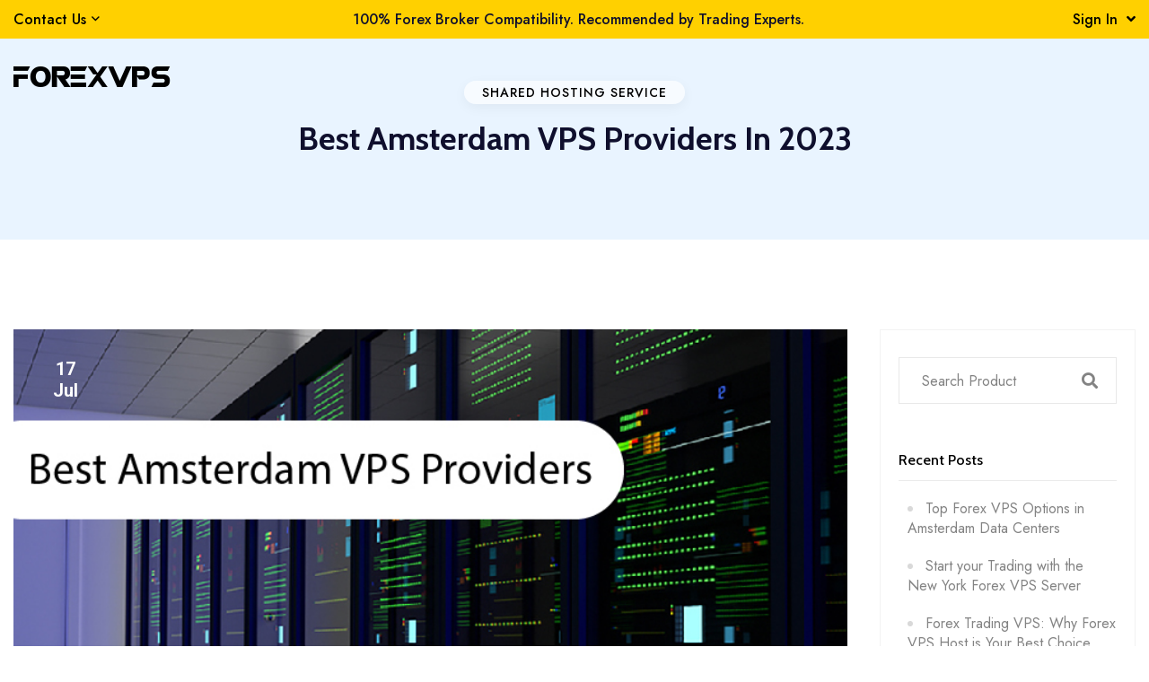

--- FILE ---
content_type: text/html; charset=UTF-8
request_url: https://www.forexvps.host/best-amsterdam-vps-providers-in-2020/
body_size: 14742
content:
<!doctype html><html lang="en-US"><head><meta charset="UTF-8"><link data-optimized="2" rel="stylesheet" href="https://www.forexvps.host/wp-content/litespeed/cssjs/2a616.css" /><link rel='stylesheet' id='hostix-google-fonts-css' href='https://fonts.googleapis.com/css?family=Jost%3A100%2C100i%2C200%2C200i%2C300%2C300i%2C400%2C400i%2C500%2C500i%2C600%2C600i%2C700%2C700i%2C800%2C800i%2C900%2C900i%7CCabin%3A400%2C400i%2C500%2C500i%2C600%2C600i%2C700%2C700i%7CDM+Sans%3A400%2C400i%2C500%2C500i%2C700%2C700i%7CRoboto%3A100%2C100i%2C300%2C300i%2C400%2C400i%2C500%2C500i%2C700%2C700i%2C900%2C900i&#038;subset=latin' media='all' /><script src='//cdnjs.cloudflare.com/ajax/libs/jquery/3.6.1/jquery.min.js' id='jquery-core-js'></script><script data-optimized="1" src="https://www.forexvps.host/wp-content/litespeed/cssjs/9558e.js" defer></script><meta http-equiv="x-dns-prefetch-control" content="on"><meta name="viewport" content="width=device-width, initial-scale=1"><link rel="profile" href="https://gmpg.org/xfn/11"><title>Best Amsterdam VPS Providers in 2023 &#8211; Forex VPS Host</title><meta name='robots' content='max-image-preview:large' /><link rel='dns-prefetch' href='//fonts.googleapis.com' /><link rel="alternate" type="application/rss+xml" title="Forex VPS Host &raquo; Feed" href="https://www.forexvps.host/feed/" /><link rel="alternate" type="application/rss+xml" title="Forex VPS Host &raquo; Comments Feed" href="https://www.forexvps.host/comments/feed/" /><link rel="alternate" type="application/rss+xml" title="Forex VPS Host &raquo; Best Amsterdam VPS Providers in 2023 Comments Feed" href="https://www.forexvps.host/best-amsterdam-vps-providers-in-2020/feed/" /><style id='global-styles-inline-css'>body{--wp--preset--color--black:#000;--wp--preset--color--cyan-bluish-gray:#abb8c3;--wp--preset--color--white:#fff;--wp--preset--color--pale-pink:#f78da7;--wp--preset--color--vivid-red:#cf2e2e;--wp--preset--color--luminous-vivid-orange:#ff6900;--wp--preset--color--luminous-vivid-amber:#fcb900;--wp--preset--color--light-green-cyan:#7bdcb5;--wp--preset--color--vivid-green-cyan:#00d084;--wp--preset--color--pale-cyan-blue:#8ed1fc;--wp--preset--color--vivid-cyan-blue:#0693e3;--wp--preset--color--vivid-purple:#9b51e0;--wp--preset--gradient--vivid-cyan-blue-to-vivid-purple:linear-gradient(135deg,rgba(6,147,227,1) 0%,#9b51e0 100%);--wp--preset--gradient--light-green-cyan-to-vivid-green-cyan:linear-gradient(135deg,#7adcb4 0%,#00d082 100%);--wp--preset--gradient--luminous-vivid-amber-to-luminous-vivid-orange:linear-gradient(135deg,rgba(252,185,0,1) 0%,rgba(255,105,0,1) 100%);--wp--preset--gradient--luminous-vivid-orange-to-vivid-red:linear-gradient(135deg,rgba(255,105,0,1) 0%,#cf2e2e 100%);--wp--preset--gradient--very-light-gray-to-cyan-bluish-gray:linear-gradient(135deg,#eee 0%,#a9b8c3 100%);--wp--preset--gradient--cool-to-warm-spectrum:linear-gradient(135deg,#4aeadc 0%,#9778d1 20%,#cf2aba 40%,#ee2c82 60%,#fb6962 80%,#fef84c 100%);--wp--preset--gradient--blush-light-purple:linear-gradient(135deg,#ffceec 0%,#9896f0 100%);--wp--preset--gradient--blush-bordeaux:linear-gradient(135deg,#fecda5 0%,#fe2d2d 50%,#6b003e 100%);--wp--preset--gradient--luminous-dusk:linear-gradient(135deg,#ffcb70 0%,#c751c0 50%,#4158d0 100%);--wp--preset--gradient--pale-ocean:linear-gradient(135deg,#fff5cb 0%,#b6e3d4 50%,#33a7b5 100%);--wp--preset--gradient--electric-grass:linear-gradient(135deg,#caf880 0%,#71ce7e 100%);--wp--preset--gradient--midnight:linear-gradient(135deg,#020381 0%,#2874fc 100%);--wp--preset--duotone--dark-grayscale:url('#wp-duotone-dark-grayscale');--wp--preset--duotone--grayscale:url('#wp-duotone-grayscale');--wp--preset--duotone--purple-yellow:url('#wp-duotone-purple-yellow');--wp--preset--duotone--blue-red:url('#wp-duotone-blue-red');--wp--preset--duotone--midnight:url('#wp-duotone-midnight');--wp--preset--duotone--magenta-yellow:url('#wp-duotone-magenta-yellow');--wp--preset--duotone--purple-green:url('#wp-duotone-purple-green');--wp--preset--duotone--blue-orange:url('#wp-duotone-blue-orange');--wp--preset--font-size--small:13px;--wp--preset--font-size--medium:20px;--wp--preset--font-size--large:36px;--wp--preset--font-size--x-large:42px;--wp--preset--spacing--20:.44rem;--wp--preset--spacing--30:.67rem;--wp--preset--spacing--40:1rem;--wp--preset--spacing--50:1.5rem;--wp--preset--spacing--60:2.25rem;--wp--preset--spacing--70:3.38rem;--wp--preset--spacing--80:5.06rem}:where(.is-layout-flex){gap:.5em}body .is-layout-flow>.alignleft{float:left;margin-inline-start:0;margin-inline-end:2em}body .is-layout-flow>.alignright{float:right;margin-inline-start:2em;margin-inline-end:0}body .is-layout-flow>.aligncenter{margin-left:auto !important;margin-right:auto !important}body .is-layout-constrained>.alignleft{float:left;margin-inline-start:0;margin-inline-end:2em}body .is-layout-constrained>.alignright{float:right;margin-inline-start:2em;margin-inline-end:0}body .is-layout-constrained>.aligncenter{margin-left:auto !important;margin-right:auto !important}body .is-layout-constrained>:where(:not(.alignleft):not(.alignright):not(.alignfull)){max-width:var(--wp--style--global--content-size);margin-left:auto !important;margin-right:auto !important}body .is-layout-constrained>.alignwide{max-width:var(--wp--style--global--wide-size)}body .is-layout-flex{display:flex}body .is-layout-flex{flex-wrap:wrap;align-items:center}body .is-layout-flex>*{margin:0}:where(.wp-block-columns.is-layout-flex){gap:2em}.has-black-color{color:var(--wp--preset--color--black) !important}.has-cyan-bluish-gray-color{color:var(--wp--preset--color--cyan-bluish-gray) !important}.has-white-color{color:var(--wp--preset--color--white) !important}.has-pale-pink-color{color:var(--wp--preset--color--pale-pink) !important}.has-vivid-red-color{color:var(--wp--preset--color--vivid-red) !important}.has-luminous-vivid-orange-color{color:var(--wp--preset--color--luminous-vivid-orange) !important}.has-luminous-vivid-amber-color{color:var(--wp--preset--color--luminous-vivid-amber) !important}.has-light-green-cyan-color{color:var(--wp--preset--color--light-green-cyan) !important}.has-vivid-green-cyan-color{color:var(--wp--preset--color--vivid-green-cyan) !important}.has-pale-cyan-blue-color{color:var(--wp--preset--color--pale-cyan-blue) !important}.has-vivid-cyan-blue-color{color:var(--wp--preset--color--vivid-cyan-blue) !important}.has-vivid-purple-color{color:var(--wp--preset--color--vivid-purple) !important}.has-black-background-color{background-color:var(--wp--preset--color--black) !important}.has-cyan-bluish-gray-background-color{background-color:var(--wp--preset--color--cyan-bluish-gray) !important}.has-white-background-color{background-color:var(--wp--preset--color--white) !important}.has-pale-pink-background-color{background-color:var(--wp--preset--color--pale-pink) !important}.has-vivid-red-background-color{background-color:var(--wp--preset--color--vivid-red) !important}.has-luminous-vivid-orange-background-color{background-color:var(--wp--preset--color--luminous-vivid-orange) !important}.has-luminous-vivid-amber-background-color{background-color:var(--wp--preset--color--luminous-vivid-amber) !important}.has-light-green-cyan-background-color{background-color:var(--wp--preset--color--light-green-cyan) !important}.has-vivid-green-cyan-background-color{background-color:var(--wp--preset--color--vivid-green-cyan) !important}.has-pale-cyan-blue-background-color{background-color:var(--wp--preset--color--pale-cyan-blue) !important}.has-vivid-cyan-blue-background-color{background-color:var(--wp--preset--color--vivid-cyan-blue) !important}.has-vivid-purple-background-color{background-color:var(--wp--preset--color--vivid-purple) !important}.has-black-border-color{border-color:var(--wp--preset--color--black) !important}.has-cyan-bluish-gray-border-color{border-color:var(--wp--preset--color--cyan-bluish-gray) !important}.has-white-border-color{border-color:var(--wp--preset--color--white) !important}.has-pale-pink-border-color{border-color:var(--wp--preset--color--pale-pink) !important}.has-vivid-red-border-color{border-color:var(--wp--preset--color--vivid-red) !important}.has-luminous-vivid-orange-border-color{border-color:var(--wp--preset--color--luminous-vivid-orange) !important}.has-luminous-vivid-amber-border-color{border-color:var(--wp--preset--color--luminous-vivid-amber) !important}.has-light-green-cyan-border-color{border-color:var(--wp--preset--color--light-green-cyan) !important}.has-vivid-green-cyan-border-color{border-color:var(--wp--preset--color--vivid-green-cyan) !important}.has-pale-cyan-blue-border-color{border-color:var(--wp--preset--color--pale-cyan-blue) !important}.has-vivid-cyan-blue-border-color{border-color:var(--wp--preset--color--vivid-cyan-blue) !important}.has-vivid-purple-border-color{border-color:var(--wp--preset--color--vivid-purple) !important}.has-vivid-cyan-blue-to-vivid-purple-gradient-background{background:var(--wp--preset--gradient--vivid-cyan-blue-to-vivid-purple) !important}.has-light-green-cyan-to-vivid-green-cyan-gradient-background{background:var(--wp--preset--gradient--light-green-cyan-to-vivid-green-cyan) !important}.has-luminous-vivid-amber-to-luminous-vivid-orange-gradient-background{background:var(--wp--preset--gradient--luminous-vivid-amber-to-luminous-vivid-orange) !important}.has-luminous-vivid-orange-to-vivid-red-gradient-background{background:var(--wp--preset--gradient--luminous-vivid-orange-to-vivid-red) !important}.has-very-light-gray-to-cyan-bluish-gray-gradient-background{background:var(--wp--preset--gradient--very-light-gray-to-cyan-bluish-gray) !important}.has-cool-to-warm-spectrum-gradient-background{background:var(--wp--preset--gradient--cool-to-warm-spectrum) !important}.has-blush-light-purple-gradient-background{background:var(--wp--preset--gradient--blush-light-purple) !important}.has-blush-bordeaux-gradient-background{background:var(--wp--preset--gradient--blush-bordeaux) !important}.has-luminous-dusk-gradient-background{background:var(--wp--preset--gradient--luminous-dusk) !important}.has-pale-ocean-gradient-background{background:var(--wp--preset--gradient--pale-ocean) !important}.has-electric-grass-gradient-background{background:var(--wp--preset--gradient--electric-grass) !important}.has-midnight-gradient-background{background:var(--wp--preset--gradient--midnight) !important}.has-small-font-size{font-size:var(--wp--preset--font-size--small) !important}.has-medium-font-size{font-size:var(--wp--preset--font-size--medium) !important}.has-large-font-size{font-size:var(--wp--preset--font-size--large) !important}.has-x-large-font-size{font-size:var(--wp--preset--font-size--x-large) !important}.wp-block-navigation a:where(:not(.wp-element-button)){color:inherit}:where(.wp-block-columns.is-layout-flex){gap:2em}.wp-block-pullquote{font-size:1.5em;line-height:1.6}</style><style id='hostix-theme-custom-style-inline-css'>:root{--gradient1:#ff0f3a;--gradient2:#ff1376}:root{--gradient3:#fd654e;--gradient4:#f28b28}:root{--color-seventynine:#1434a8;--color-eighty:#2a58fe}</style><link rel="https://api.w.org/" href="https://www.forexvps.host/wp-json/" /><link rel="alternate" type="application/json" href="https://www.forexvps.host/wp-json/wp/v2/posts/9" /><link rel="EditURI" type="application/rsd+xml" title="RSD" href="https://www.forexvps.host/xmlrpc.php?rsd" /><link rel="wlwmanifest" type="application/wlwmanifest+xml" href="https://www.forexvps.host/wp-includes/wlwmanifest.xml" /><meta name="generator" content="WordPress 6.1.9" /><link rel="canonical" href="https://www.forexvps.host/best-amsterdam-vps-providers-in-2020/" /><link rel='shortlink' href='https://www.forexvps.host/?p=9' /><link rel="alternate" type="application/json+oembed" href="https://www.forexvps.host/wp-json/oembed/1.0/embed?url=https%3A%2F%2Fwww.forexvps.host%2Fbest-amsterdam-vps-providers-in-2020%2F" /><link rel="alternate" type="text/xml+oembed" href="https://www.forexvps.host/wp-json/oembed/1.0/embed?url=https%3A%2F%2Fwww.forexvps.host%2Fbest-amsterdam-vps-providers-in-2020%2F&#038;format=xml" /> <script>var hostix_ajax_url="https://www.forexvps.host/wp-admin/admin-ajax.php";</script><link rel="pingback" href="https://www.forexvps.host/xmlrpc.php"><meta name="generator" content="Elementor 3.11.1; features: e_dom_optimization, e_optimized_assets_loading, e_optimized_css_loading, a11y_improvements, additional_custom_breakpoints; settings: css_print_method-external, google_font-enabled, font_display-swap"><style>.recentcomments a{display:inline !important;padding:0 !important;margin:0 !important}</style><link rel="icon" href="https://www.forexvps.host/wp-content/uploads/2023/03/cropped-forex-vps-host-favicon-32x32.png" sizes="32x32" /><link rel="icon" href="https://www.forexvps.host/wp-content/uploads/2023/03/cropped-forex-vps-host-favicon-192x192.png" sizes="192x192" /><link rel="apple-touch-icon" href="https://www.forexvps.host/wp-content/uploads/2023/03/cropped-forex-vps-host-favicon-180x180.png" /><meta name="msapplication-TileImage" content="https://www.forexvps.host/wp-content/uploads/2023/03/cropped-forex-vps-host-favicon-270x270.png" /><style id="wp-custom-css">.blog header.main-header.header-style-two{position:relative}.main-header .header-lower .main-menu .navigation{display:none}.main-header .header-lower{padding:30px 0}.hosting-section-two .row{justify-content:center}</style></head><body class="post-template-default single single-post postid-9 single-format-standard elementor-default elementor-kit-346">
<svg xmlns="http://www.w3.org/2000/svg" viewBox="0 0 0 0" width="0" height="0" focusable="false" role="none" style="visibility: hidden; position: absolute; left: -9999px; overflow: hidden;" ><defs><filter id="wp-duotone-dark-grayscale"><feColorMatrix color-interpolation-filters="sRGB" type="matrix" values=" .299 .587 .114 0 0 .299 .587 .114 0 0 .299 .587 .114 0 0 .299 .587 .114 0 0 " /><feComponentTransfer color-interpolation-filters="sRGB" ><feFuncR type="table" tableValues="0 0.49803921568627" /><feFuncG type="table" tableValues="0 0.49803921568627" /><feFuncB type="table" tableValues="0 0.49803921568627" /><feFuncA type="table" tableValues="1 1" /></feComponentTransfer><feComposite in2="SourceGraphic" operator="in" /></filter></defs></svg><svg xmlns="http://www.w3.org/2000/svg" viewBox="0 0 0 0" width="0" height="0" focusable="false" role="none" style="visibility: hidden; position: absolute; left: -9999px; overflow: hidden;" ><defs><filter id="wp-duotone-grayscale"><feColorMatrix color-interpolation-filters="sRGB" type="matrix" values=" .299 .587 .114 0 0 .299 .587 .114 0 0 .299 .587 .114 0 0 .299 .587 .114 0 0 " /><feComponentTransfer color-interpolation-filters="sRGB" ><feFuncR type="table" tableValues="0 1" /><feFuncG type="table" tableValues="0 1" /><feFuncB type="table" tableValues="0 1" /><feFuncA type="table" tableValues="1 1" /></feComponentTransfer><feComposite in2="SourceGraphic" operator="in" /></filter></defs></svg><svg xmlns="http://www.w3.org/2000/svg" viewBox="0 0 0 0" width="0" height="0" focusable="false" role="none" style="visibility: hidden; position: absolute; left: -9999px; overflow: hidden;" ><defs><filter id="wp-duotone-purple-yellow"><feColorMatrix color-interpolation-filters="sRGB" type="matrix" values=" .299 .587 .114 0 0 .299 .587 .114 0 0 .299 .587 .114 0 0 .299 .587 .114 0 0 " /><feComponentTransfer color-interpolation-filters="sRGB" ><feFuncR type="table" tableValues="0.54901960784314 0.98823529411765" /><feFuncG type="table" tableValues="0 1" /><feFuncB type="table" tableValues="0.71764705882353 0.25490196078431" /><feFuncA type="table" tableValues="1 1" /></feComponentTransfer><feComposite in2="SourceGraphic" operator="in" /></filter></defs></svg><svg xmlns="http://www.w3.org/2000/svg" viewBox="0 0 0 0" width="0" height="0" focusable="false" role="none" style="visibility: hidden; position: absolute; left: -9999px; overflow: hidden;" ><defs><filter id="wp-duotone-blue-red"><feColorMatrix color-interpolation-filters="sRGB" type="matrix" values=" .299 .587 .114 0 0 .299 .587 .114 0 0 .299 .587 .114 0 0 .299 .587 .114 0 0 " /><feComponentTransfer color-interpolation-filters="sRGB" ><feFuncR type="table" tableValues="0 1" /><feFuncG type="table" tableValues="0 0.27843137254902" /><feFuncB type="table" tableValues="0.5921568627451 0.27843137254902" /><feFuncA type="table" tableValues="1 1" /></feComponentTransfer><feComposite in2="SourceGraphic" operator="in" /></filter></defs></svg><svg xmlns="http://www.w3.org/2000/svg" viewBox="0 0 0 0" width="0" height="0" focusable="false" role="none" style="visibility: hidden; position: absolute; left: -9999px; overflow: hidden;" ><defs><filter id="wp-duotone-midnight"><feColorMatrix color-interpolation-filters="sRGB" type="matrix" values=" .299 .587 .114 0 0 .299 .587 .114 0 0 .299 .587 .114 0 0 .299 .587 .114 0 0 " /><feComponentTransfer color-interpolation-filters="sRGB" ><feFuncR type="table" tableValues="0 0" /><feFuncG type="table" tableValues="0 0.64705882352941" /><feFuncB type="table" tableValues="0 1" /><feFuncA type="table" tableValues="1 1" /></feComponentTransfer><feComposite in2="SourceGraphic" operator="in" /></filter></defs></svg><svg xmlns="http://www.w3.org/2000/svg" viewBox="0 0 0 0" width="0" height="0" focusable="false" role="none" style="visibility: hidden; position: absolute; left: -9999px; overflow: hidden;" ><defs><filter id="wp-duotone-magenta-yellow"><feColorMatrix color-interpolation-filters="sRGB" type="matrix" values=" .299 .587 .114 0 0 .299 .587 .114 0 0 .299 .587 .114 0 0 .299 .587 .114 0 0 " /><feComponentTransfer color-interpolation-filters="sRGB" ><feFuncR type="table" tableValues="0.78039215686275 1" /><feFuncG type="table" tableValues="0 0.94901960784314" /><feFuncB type="table" tableValues="0.35294117647059 0.47058823529412" /><feFuncA type="table" tableValues="1 1" /></feComponentTransfer><feComposite in2="SourceGraphic" operator="in" /></filter></defs></svg><svg xmlns="http://www.w3.org/2000/svg" viewBox="0 0 0 0" width="0" height="0" focusable="false" role="none" style="visibility: hidden; position: absolute; left: -9999px; overflow: hidden;" ><defs><filter id="wp-duotone-purple-green"><feColorMatrix color-interpolation-filters="sRGB" type="matrix" values=" .299 .587 .114 0 0 .299 .587 .114 0 0 .299 .587 .114 0 0 .299 .587 .114 0 0 " /><feComponentTransfer color-interpolation-filters="sRGB" ><feFuncR type="table" tableValues="0.65098039215686 0.40392156862745" /><feFuncG type="table" tableValues="0 1" /><feFuncB type="table" tableValues="0.44705882352941 0.4" /><feFuncA type="table" tableValues="1 1" /></feComponentTransfer><feComposite in2="SourceGraphic" operator="in" /></filter></defs></svg><svg xmlns="http://www.w3.org/2000/svg" viewBox="0 0 0 0" width="0" height="0" focusable="false" role="none" style="visibility: hidden; position: absolute; left: -9999px; overflow: hidden;" ><defs><filter id="wp-duotone-blue-orange"><feColorMatrix color-interpolation-filters="sRGB" type="matrix" values=" .299 .587 .114 0 0 .299 .587 .114 0 0 .299 .587 .114 0 0 .299 .587 .114 0 0 " /><feComponentTransfer color-interpolation-filters="sRGB" ><feFuncR type="table" tableValues="0.098039215686275 1" /><feFuncG type="table" tableValues="0 0.66274509803922" /><feFuncB type="table" tableValues="0.84705882352941 0.41960784313725" /><feFuncA type="table" tableValues="1 1" /></feComponentTransfer><feComposite in2="SourceGraphic" operator="in" /></filter></defs></svg><div id="page" class="site page-wrapper"><header class="main-header header-style-two"><div class="header-top style-two"><div class="auto-container"><div class="d-flex justify-content-between align-items-center flex-wrap">
<a class="phone" href="https://www.forexvps.host/contact-us/">Contact Us</a><div class="text"><p style="text-align: left">100% Forex Broker Compatibility. Recommended by Trading Experts.</p></div><div class="right-box d-flex align-items-center"><div class="register dropdown">
<button class="btn dropdown-toggle" type="button" id="dropdownMenu1" data-bs-toggle="dropdown" aria-expanded="false">Sign In &nbsp;<span class="fa fa-angle-down"></span></button><ul class="dropdown-menu" aria-labelledby="dropdownMenu1"><li><a href="https://www.vpsmalaysia.com.my/system/login">Login</a></li><li><a href="https://www.vpsmalaysia.com.my/system/register.php">Register</a></li></ul></div></div></div></div></div><div class="header-lower"><div class="auto-container"><div class="inner-container d-flex justify-content-between align-items-center"><div class="logo-box"><div class="logo">            <a href="https://www.forexvps.host/" >
<img src="https://www.forexvps.host/wp-content/uploads/2023/02/forex-vps-logo-black.png" alt="Forex VPS Host">
</a></div></div><div class="nav-outer d-flex align-items-center"><nav class="main-menu show navbar-expand-md"><div class="navbar-header">
<button class="navbar-toggler" type="button" data-toggle="collapse" data-target="#navbarSupportedContent" aria-controls="navbarSupportedContent" aria-expanded="false" aria-label="Toggle navigation">
<span class="icon-bar"></span>
<span class="icon-bar"></span>
<span class="icon-bar"></span>
</button></div><div class="navbar-collapse collapse clearfix" id="navbarSupportedContent"><ul id="hostix-primary-menu" class="navigation clearfix"><li id="menu-item-2368" class="menu-item menu-item-type-custom menu-item-object-custom menu-item-2368"><a href="#features">Plan &#038; Pricing <span>hot</span></a></li><li id="menu-item-2369" class="menu-item menu-item-type-custom menu-item-object-custom menu-item-2369"><a href="#location">Server Location</a></li><li id="menu-item-2371" class="menu-item menu-item-type-custom menu-item-object-custom menu-item-2371"><a href="#faqs">FAQs</a></li></ul></div></nav></div><div class="outer-box d-flex align-items-center"><div class="contact-dropdown dropdown"><div class="dropdown-menu" aria-labelledby="dropdownMenu2"><div class="text">We are available 24/7 to help answer questions and solve your problems.</div><h6>Call us</h6><ul class="contact-list"><li>
<span class="icon"><img src="https://themexriver.com/wp/hostix/wp-content/uploads/2022/11/contact-1.svg" alt="" /></span>
<strong>Sales</strong><div class="text">(000) 999-0000</div></li><li>
<span class="icon"><img src="https://themexriver.com/wp/hostix/wp-content/uploads/2022/11/contact-2.svg" alt="" /></span>
<strong>Support</strong><div class="text">(000) 999-0000</div></li><li>
<span class="icon"><img src="https://themexriver.com/wp/hostix/wp-content/uploads/2022/11/contact-3.svg" alt="" /></span>
<strong>International</strong><div class="text">(000) 999-0000</div></li></ul><h6>Chat Now</h6><ul class="contact-list style-two"><li>
<a class="link" href="/cdn-cgi/l/email-protection#1665636666796462567e7965627f6e3875797b"></a>
<span class="icon"><img src="https://themexriver.com/wp/hostix/wp-content/uploads/2022/11/contact-1.svg" alt="" /></span>
<strong>Live Chat</strong></li></ul></div></div><div id="open_offcanvas"><div class="bars-outer clearfix">
<span></span>
<span></span>
<span></span>
<span></span>
<span></span>
<span></span>
<span></span>
<span></span>
<span></span></div></div></div></div></div></div><div class="sticky-header"><div class="auto-container"><div class="d-flex justify-content-between align-items-center"><div class="logo">
<a href="https://www.forexvps.host/" >
<img src="https://www.forexvps.host/wp-content/uploads/2023/02/forex-vps-logo-black.png" alt="Forex VPS Host">
</a></div><div class="right-box"><nav class="main-menu"></nav></div></div></div></div><div class="mobile-menu"><div class="menu-backdrop"></div><div class="close-btn"><span class="icon flaticon-020-x-mark"></span></div><nav class="menu-box"><div class="nav-logo">            <a href="https://www.forexvps.host/" >
<img src="https://www.forexvps.host/wp-content/uploads/2023/02/forex-vps-logo-black.png" alt="Forex VPS Host">
</a></div><div class="menu-outer"></div></nav></div></header><section class="offcanvas__area"><div class="close_offcanvas close-side-widget" id="close_offcanvas"></div><div class="offcanvas__inner"><div class="offcanvas__left "><div class="side__navbar-wrapper mean-container"><nav class="side__navbar"><ul id="hostix-ofc-primary-menu" class="navigation clearfix"><li class="menu-item menu-item-type-custom menu-item-object-custom menu-item-2368"><a href="#features">Plan &#038; Pricing <span>hot</span></a></li><li class="menu-item menu-item-type-custom menu-item-object-custom menu-item-2369"><a href="#location">Server Location</a></li><li class="menu-item menu-item-type-custom menu-item-object-custom menu-item-2371"><a href="#faqs">FAQs</a></li></ul></nav></div></div><div class="offcanvas__right"><div class="offcanvas__logo">
<a href="https://www.forexvps.host/" >
<img src="https://www.forexvps.host/wp-content/uploads/2023/02/forex-vps-logo-black.png" alt="Forex VPS Host">
</a></div><div class="offcanvas__contact"><ul class="info-list"><li>
<span class="icon fas fa-location-arrow"></span>
<span class="title">Locations</span>
<a>999999 Bosan Road,<br>
New York, USA</a></li><li>
<span class="icon fas fa-location-arrow"></span>
<span class="title">Call Us</span>
<a><a href="tel:+(00) 999 - 000 - 999">+(00) 999 - 000 - 999</a></a></li><li>
<span class="icon fas fa-location-arrow"></span>
<span class="title">Email Us</span>
<a><a href="/cdn-cgi/l/email-protection#254d40495565405d44485549400b464a48"><span class="__cf_email__" data-cfemail="1179747d61517469707c617d743f727e7c">[email&#160;protected]</span></a></a></li></ul><ul class="social-box"><li><a href="#" class="fab fa-facebook-f"></a></li><li><a href="#" class="fab fa-twitter"></a></li><li><a href="#" class="fab fa-instagram"></a></li><li><a href="#" class="fab fa-youtube"></a></li></ul></div></div></div></section><section class="page-title"><div class="auto-container"><div class="title">SHARED HOSTING SERVICE</div><h3>Best Amsterdam VPS Providers in 2023</h3></div></section><div class="sidebar-page-container"><div class="auto-container"><div class="row clearfix"><div class="content-side col-xl-9 col-lg-8 col-md-12 col-sm-12"><div class="blog-detail"><article id="post-9" class="post-9 post type-post status-publish format-standard has-post-thumbnail hentry category-best-amsterdam-vps category-forex-vps tag-amsterdam-vps tag-best-forex-vps tag-ea-vps tag-forex-trading tag-forex-vps tag-forex-vps-hosting tag-metatrader-vps tag-mt4-vps"><div class="inner-box"><div class="image">
<img width="709" height="520" src="https://www.forexvps.host/wp-content/uploads/2020/07/Best-Amsterdam-VPS-Providers.jpg" class="attachment-hostix-image-size-1 size-hostix-image-size-1 wp-post-image" alt="The best vps provider in Amsterdam" decoding="async" srcset="https://www.forexvps.host/wp-content/uploads/2020/07/Best-Amsterdam-VPS-Providers.jpg 750w, https://www.forexvps.host/wp-content/uploads/2020/07/Best-Amsterdam-VPS-Providers-300x220.jpg 300w" sizes="(max-width: 709px) 100vw, 709px" /><div class="post-date">17			<br> <span>Jul</div></div><div class="lower-content"><div class="tags"><p class="tags-links"><span># Tags</span>  <a href="https://www.forexvps.host/tag/amsterdam-vps/" rel="tag">amsterdam vps</a><a href="https://www.forexvps.host/tag/best-forex-vps/" rel="tag">best forex vps</a><a href="https://www.forexvps.host/tag/ea-vps/" rel="tag">ea vps</a><a href="https://www.forexvps.host/tag/forex-trading/" rel="tag">forex trading</a><a href="https://www.forexvps.host/tag/forex-vps/" rel="tag">forex vps</a><a href="https://www.forexvps.host/tag/forex-vps-hosting/" rel="tag">forex vps hosting</a><a href="https://www.forexvps.host/tag/metatrader-vps/" rel="tag">metatrader vps</a><a href="https://www.forexvps.host/tag/mt4-vps/" rel="tag">mt4 vps</a></p></div><ul class="post-meta d-flex align-items-center flex-wrap clearfix"><li><span class="author"><img alt='' src='https://secure.gravatar.com/avatar/34cd3fa193ab2099c3b35fcc69737407?s=25&#038;d=mm&#038;r=g' srcset='https://secure.gravatar.com/avatar/34cd3fa193ab2099c3b35fcc69737407?s=50&#038;d=mm&#038;r=g 2x' class='avatar avatar-25 photo' height='25' width='25' loading='lazy' decoding='async'/></span> Blogger                      / <span class="year">6 years</span></li><li><span class="icon date fal fa-calendar-alt"></span>January 21, 2026</li><li><span class="icon flaticon-032-speedometer"></span>6 min read</li></ul><div class="entry-content"><p>Using a VPS for running websites smoothly and efficiently is something that has become quite commonplace these days. Virtual Private Server or VPS can help solve many of the problems that come with working on a shared server. If you want greater control over your webpage and greater scalability, the best option can be to shift to a VPS. Numerous benefits come with hosting on a <a href="https://www.forexvps.host/top-forex-vps-at-the-best-amsterdam-data-center/" data-type="post" data-id="3480">VPS Amsterdam</a>. It gives you a sense of anonymity, but you can have the ability to run your website as smoothly as possible. However, picking a VPS isn’t as simple as you might think, and many factors influence how smoothly your website will run. Location is one of these factors. Keep reading to find out not just the importance of location when selecting a VPS but also the best VPS providers in Amsterdam.</p><h2>VPS providers in Amsterdam</h2><p>Here is a list in no particular order of some of the best VPS Amsterdam providers you can find.</p><h2>AbeloHost</h2><p>This service provider of VPS Amsterdam can offer you some of the best rates around, with some of the best services. Working with them, you can be sure that you are never compromising on service for a lesser cost, as they can offer you hosting solutions that focus on high security. This can help you ensure that your web pages are never spied upon. In addition to this, they can provide you with incredible reliability, with their servers not being prone to crashes or lagging. Customer service is rated as being excellent by most users, so you can rest assured that even if you do encounter any issues, a team will always be there to help you out. In addition to this, at AbeloHost, you can find a wide range of VPS Amsterdam plans, ranging from <a href="https://www.forexvps.host/blog/how-to-choose-best-forex-vps/">forex VPS</a> to KVM VPS, or <a href="https://www.forexvps.host/blog/the-advantages-of-using-a-vps-for-mt4/">mt4 VPS</a> all at a guaranteed 100MBPS minimum connection.</p><h2>INIZ.com</h2><p>While this VPS Amsterdam provider has its headquarters in Wales and England, they are directly connected to the renowned AMS-IX, discussed earlier. This provider can give you incredible services no matter where you are located in the world, as they have servers based in Los Angeles, Singapore, London, and many other places. However, global outreach isn’t all that this VPS Amsterdam provider has to offer. They offer a wide range of packages catering to every budget group, but you’ll find that even the lowest-priced package can offer a lot in terms of bandwidth, RAM, storage, and processor quality.</p><h2>VULTR</h2><p>Having been in business since 2014, VULTR is composed of an exceptionally qualified team of business strategists, engineers, developers, and technicians who have helped service hundreds of thousands of customers ever since. The servers that they provide are compatible with a wide range of operating systems, from Windows to Linux. Providing KVM virtualization, incredible speeds, and SSD storage, VULTR can help you run whatever software you wish at the best speeds. You can find packages for a <a href="https://www.forexvps.host/blog/reasons-to-use-dedicated-trading-server/">dedicated trading server</a> that can help tailor to the needs of the most prominent and fastest-growing companies and rising newcomers. The VPS Amsterdam can be exceptionally easy to use, as it comes with a control panel and only the latest generation Intel CPUs. If you still have any issues, though, don’t hesitate to call their efficient and reliable customer care helpline.</p><h2>WireNine</h2><p>The company is based in Illinois however, they have servers around the world including Amsterdam. They mainly cater to small businesses which are looking for dedicated trading servers. With quality support around the clock, you can be sure that the VPS Amsterdam providers will be giving you everything you need whenever you need assistance of any kind. Moreover, you can count on it being both reliable and affordable. Catering to small businesses, you can be sure that the providers are going to give you great value for money services and around-the-clock support as it is understood that your company depends on it.</p><figure class="is-layout-flex wp-block-gallery-1 wp-block-gallery has-nested-images columns-default is-cropped"><figure class="wp-block-image size-large"><img decoding="async" loading="lazy" width="750" height="550" data-id="12"  src="https://www.forexvps.host/wp-content/uploads/2020/07/Best-Amsterdam-VPS-Providers1.jpg" alt="The best vps provider in Amsterdam" class="wp-image-12" srcset="https://www.forexvps.host/wp-content/uploads/2020/07/Best-Amsterdam-VPS-Providers1.jpg 750w, https://www.forexvps.host/wp-content/uploads/2020/07/Best-Amsterdam-VPS-Providers1-300x220.jpg 300w" sizes="(max-width: 750px) 100vw, 750px" /></figure></figure><h2>Underhost</h2><p>Another great VPS Amsterdam is Underhost. The Canadian company has focused on customer satisfaction when conducting its business. Therefore you can be sure that they are going to give you great service since they are so in tune with what their customers’ demands are. Working for small businesses, you can be sure that they are going to give you access to Forex VPS as well as mt4 VPS privileges. Moreover, with servers in the UK, Hong Kong, and the Netherlands, they are perfectly capable of hosting and providing you with whatever services you need.</p><h2>FXVM</h2><p>This specific VPS Amsterdam is specifically for Forex. Delivering super low ping and latency, you can be sure that these this is a VPS server to consider. The forex VPS has servers in several cities around the world including Amsterdam, hence further making the connections better between you and the service providers. With their connection monitoring service, you can be sure that the providers are watching over the connection quality and are looking to give you the best service as all times. Therefore, if you are trying to get your hands on some forex, consider FXVM!</p><h2>Hostkey</h2><p>Based in Amsterdam and Moscow, this company has made a name for itself to such an extent that it has partnered itself with several major tech companies including Huawei and Microsoft. Being active for over a decade, this VPS Amsterdam has some state of the art technology at its disposal which allows it to serve its customers with clear service all the time. You can use them as a cloud hosting server, it’s entirely up to you. From their end they are giving you the service, it’s up to you entirely as to what you want to do with it.</p><h2>Conclusion</h2><p>A steady inflow of customers is what keeps your business up and running, and when selecting a <a href="https://www.forexvps.host/top-forex-vps-at-the-best-amsterdam-data-center/" data-type="post" data-id="3480">VPS Amsterdam provider</a>, you need to keep in mind what can optimize their experience with you. Picking an Amsterdam-based VPS Amsterdam provider can let you take advantage of Amsterdam’s digital infrastructure, giving you blazing fast speeds as well as access to some of the most renowned service providers in the world. If you want to capitalize on security, performance, speed, and storage, pick one of the VPS Amsterdam providers listed above.</p></div><div class="post-share-options"><div class="post-share-inner clearfix"><div class="tags-box"><p class="tags-links"><span># Tags</span>  <a href="https://www.forexvps.host/tag/amsterdam-vps/" rel="tag">amsterdam vps</a><a href="https://www.forexvps.host/tag/best-forex-vps/" rel="tag">best forex vps</a><a href="https://www.forexvps.host/tag/ea-vps/" rel="tag">ea vps</a><a href="https://www.forexvps.host/tag/forex-trading/" rel="tag">forex trading</a><a href="https://www.forexvps.host/tag/forex-vps/" rel="tag">forex vps</a><a href="https://www.forexvps.host/tag/forex-vps-hosting/" rel="tag">forex vps hosting</a><a href="https://www.forexvps.host/tag/metatrader-vps/" rel="tag">metatrader vps</a><a href="https://www.forexvps.host/tag/mt4-vps/" rel="tag">mt4 vps</a></p></div><ul class="social-box">
<span class="share">Share:</span><li><a class="fb" onClick="window.open('http://www.facebook.com/sharer.php?u=https://www.forexvps.host/best-amsterdam-vps-providers-in-2020/','Facebook','width=600,height=300,left='+(screen.availWidth/2-300)+',top='+(screen.availHeight/2-150)+''); return false;" href="https://www.facebook.com/sharer.php?u=https://www.forexvps.host/best-amsterdam-vps-providers-in-2020/"><i class="fab fa-facebook-f"></i></a></li><li><a class="tw" onClick="window.open('http://twitter.com/share?url=https://www.forexvps.host/best-amsterdam-vps-providers-in-2020/&amp;text=Best Amsterdam VPS Providers in 2023','Twitter share','width=600,height=300,left='+(screen.availWidth/2-300)+',top='+(screen.availHeight/2-150)+''); return false;" href="https://twitter.com/share?url=https://www.forexvps.host/best-amsterdam-vps-providers-in-2020/&amp;text=Best%20Amsterdam%20VPS%20Providers%20in%202023"><i class="fab fa-twitter"></i></a></li><li><a class="ln" onClick="window.open('https://www.linkedin.com/cws/share?url=https://www.forexvps.host/best-amsterdam-vps-providers-in-2020/&amp;text=Best Amsterdam VPS Providers in 2023','Linkedin share','width=600,height=300,left='+(screen.availWidth/2-300)+',top='+(screen.availHeight/2-150)+''); return false;" href="https://twitter.com/share?url=https://www.forexvps.host/best-amsterdam-vps-providers-in-2020/&amp;text=Best%20Amsterdam%20VPS%20Providers%20in%202023"><i class="fab fa-linkedin-in"></i></a></li><li><a class="pt" href='javascript:void((function()%7Bvar%20e=document.createElement(&apos;script&apos;);e.setAttribute(&apos;type&apos;,&apos;text/javascript&apos;);e.setAttribute(&apos;charset&apos;,&apos;UTF-8&apos;);e.setAttribute(&apos;src&apos;,&apos;http://assets.pinterest.com/js/pinmarklet.js?r=&apos;+Math.random()*99999999);document.body.appendChild(e)%7D)());'><i class="fab fa-pinterest-p"></i></a></li></ul></div></div></div></div></article><div id="comments" class="comments-wrap"><div id="respond" class="comment-respond"><h3 id="reply-title" class="comment-reply-title">Leave a comment <small><a rel="nofollow" id="cancel-comment-reply-link" href="/best-amsterdam-vps-providers-in-2020/#respond" style="display:none;">Cancel reply</a></small></h3><form action="https://www.forexvps.host/wp-comments-post.php" method="post" id="commentform" class="comment-form" novalidate><p class="comment-notes"><span id="email-notes">Your email address will not be published.</span> <span class="required-field-message">Required fields are marked <span class="required">*</span></span></p><div class="comment-form"><div class="row"><div class="col-lg-6 col-md-6 col-sm-12 form-group"><div class="field-item"><input type="text" name="author" id="author" value="" placeholder="Name" size="22" tabindex="1"aria-required="true" class="form_control" /></div></div><div class="col-lg-6 col-md-6 col-sm-12 form-group"><div class="field-item"><input type="email" name="email" id="email" value="" placeholder="Email" size="22" tabindex="2"aria-required="true" class="form_control"  /></div></div><div class="col-lg-12 col-md-12 col-sm-12 form-group"><div class="field-item"><input type="url" name="url" id="url" value="" placeholder="Website" size="22" tabindex="2"aria-required="false" class="form_control"  /></div></div></div></div><p class="comment-form-cookies-consent"><input id="wp-comment-cookies-consent" name="wp-comment-cookies-consent" type="checkbox" value="yes" /> <label for="wp-comment-cookies-consent">Save my name, email, and website in this browser for the next time I comment.</label></p><div class="comments-form"><div class="col-lg-12 col-md-12 col-sm-12 form-group"><div class="field-item"><textarea id="comment" class="form_control" name="comment" cols="77" rows="3" placeholder="Comment" aria-required="true"></textarea></div></div></div><div class="button-box"><button class="theme-btn btn-style-one" type="submit" id="submit-new"><span class="btn-wrap"><span class="text-one">Post Comment</span><span class="text-two">Post Comment</span></span></button></div><p class="form-submit"><input name="submit" type="submit" id="submit" class="submit" value="Post Comment" /> <input type='hidden' name='comment_post_ID' value='9' id='comment_post_ID' />
<input type='hidden' name='comment_parent' id='comment_parent' value='0' /></p></form></div></div></div></div><div class="sidebar-side col-xl-3 col-lg-4 col-md-12 col-sm-12"><aside id="secondary" class="widget-area sidebar sticky-top"><div class="sidebar-inner"><div id="search-2" class="widget sidebar-widget widget_search"><div class="search-box"><form role="search" method="get" id="searchform" class="widget__search" action="https://www.forexvps.host/" ><div class="form-group">
<input class="form_control" placeholder="Search Product" type="text"  value="" name="s" id="s" />
<button type="submit"><span class="icon fa fa-search"></span></button></div></form></div></div><div id="recent-posts-2" class="widget sidebar-widget widget_recent_entries"><div class="sidebar-title"><h6>Recent Posts</h6></div><ul><li>
<a href="https://www.forexvps.host/top-forex-vps-at-the-best-amsterdam-data-center/">Top Forex VPS Options in Amsterdam Data Centers</a></li><li>
<a href="https://www.forexvps.host/new-york-forex-vps-server-the-best-choice/">Start your Trading with the New York Forex VPS Server</a></li><li>
<a href="https://www.forexvps.host/unlocking-the-power-of-forex-trading-vps/">Forex Trading VPS: Why Forex VPS Host is Your Best Choice</a></li><li>
<a href="https://www.forexvps.host/top-3-forex-vps-providers-in-2023/">Top 3 Forex VPS Providers In 2023: Choose The Best One</a></li><li>
<a href="https://www.forexvps.host/choosing-the-right-vps-forex-provider/">Choosing The Right Forex VPS Provider</a></li></ul></div><div id="recent-comments-2" class="widget sidebar-widget widget_recent_comments"><div class="sidebar-title"><h6>Recent Comments</h6></div><ul id="recentcomments"></ul></div><div id="archives-2" class="widget sidebar-widget widget_archive"><div class="sidebar-title"><h6>Archives</h6></div><ul><li><a href='https://www.forexvps.host/2023/10/'>October 2023</a></li><li><a href='https://www.forexvps.host/2022/10/'>October 2022</a></li><li><a href='https://www.forexvps.host/2022/09/'>September 2022</a></li><li><a href='https://www.forexvps.host/2022/08/'>August 2022</a></li><li><a href='https://www.forexvps.host/2022/06/'>June 2022</a></li><li><a href='https://www.forexvps.host/2022/05/'>May 2022</a></li><li><a href='https://www.forexvps.host/2022/04/'>April 2022</a></li><li><a href='https://www.forexvps.host/2022/03/'>March 2022</a></li><li><a href='https://www.forexvps.host/2022/02/'>February 2022</a></li><li><a href='https://www.forexvps.host/2022/01/'>January 2022</a></li><li><a href='https://www.forexvps.host/2021/08/'>August 2021</a></li><li><a href='https://www.forexvps.host/2021/07/'>July 2021</a></li><li><a href='https://www.forexvps.host/2021/06/'>June 2021</a></li><li><a href='https://www.forexvps.host/2021/04/'>April 2021</a></li><li><a href='https://www.forexvps.host/2021/02/'>February 2021</a></li><li><a href='https://www.forexvps.host/2020/12/'>December 2020</a></li><li><a href='https://www.forexvps.host/2020/11/'>November 2020</a></li><li><a href='https://www.forexvps.host/2020/10/'>October 2020</a></li><li><a href='https://www.forexvps.host/2020/09/'>September 2020</a></li><li><a href='https://www.forexvps.host/2020/08/'>August 2020</a></li><li><a href='https://www.forexvps.host/2020/07/'>July 2020</a></li></ul></div><div id="categories-2" class="widget sidebar-widget widget_categories"><div class="sidebar-title"><h6>Categories</h6></div><ul><li class="cat-item cat-item-194"><a href="https://www.forexvps.host/category/best-amsterdam-vps/">Best Amsterdam VPS</a></li><li class="cat-item cat-item-196"><a href="https://www.forexvps.host/category/dedicated-trading-server/">Dedicated Trading Server</a></li><li class="cat-item cat-item-197"><a href="https://www.forexvps.host/category/forex-trading/">Forex Trading</a></li><li class="cat-item cat-item-185"><a href="https://www.forexvps.host/category/forex-vps/">Forex VPS</a></li><li class="cat-item cat-item-199"><a href="https://www.forexvps.host/category/mt4-vps/">MT4 VPS</a></li><li class="cat-item cat-item-1"><a href="https://www.forexvps.host/category/uncategorized/">Uncategorized</a></li><li class="cat-item cat-item-186"><a href="https://www.forexvps.host/category/vps-hosting/">VPS Hosting</a></li></ul></div><div id="meta-2" class="widget sidebar-widget widget_meta"><div class="sidebar-title"><h6>Meta</h6></div><ul><li><a href="https://www.forexvps.host/frx2ylbkpgpkw3ve/">Log in</a></li><li><a href="https://www.forexvps.host/feed/">Entries feed</a></li><li><a href="https://www.forexvps.host/comments/feed/">Comments feed</a></li><li><a href="https://wordpress.org/">WordPress.org</a></li></ul></div><div id="hostix_recent_posts-1" class="widget sidebar-widget widget_hostix_recent_posts"><div class="news-widget"><div class="sidebar-title"><h6>Recent Post</h6></div><div class="post-widget"><div class="widget__post-slide tx-arrow"><div class="post-item"><div class="post"><div class="thumb">
<a href="https://www.forexvps.host/top-forex-vps-at-the-best-amsterdam-data-center/"><img src="https://www.forexvps.host/wp-content/uploads/2023/10/amesterdam.jpg" alt=""></a></div><div class="post-date">January 21, 2026</div><h6><a href="https://www.forexvps.host/top-forex-vps-at-the-best-amsterdam-data-center/">Top Forex VPS Options in Amsterdam Data.</a></h6></div><div class="post"><div class="thumb">
<a href="https://www.forexvps.host/new-york-forex-vps-server-the-best-choice/"><img src="https://www.forexvps.host/wp-content/uploads/2023/10/Copy-of-Desi-Ghee-Benefit-Everything-You-Want-To-Know-2.jpg" alt=""></a></div><div class="post-date">January 21, 2026</div><h6><a href="https://www.forexvps.host/new-york-forex-vps-server-the-best-choice/">Start your Trading with the New York.</a></h6></div><div class="post"><div class="thumb">
<a href="https://www.forexvps.host/unlocking-the-power-of-forex-trading-vps/"><img src="https://www.forexvps.host/wp-content/uploads/2023/10/Copy-of-Desi-Ghee-Benefit-Everything-You-Want-To-Know-1.jpg" alt=""></a></div><div class="post-date">January 21, 2026</div><h6><a href="https://www.forexvps.host/unlocking-the-power-of-forex-trading-vps/">Forex Trading VPS: Why Forex VPS Host.</a></h6></div></div></div></div></div></div><div id="archives-3" class="widget sidebar-widget widget_archive"><div class="sidebar-title"><h6>Archives</h6></div><ul><li><a href='https://www.forexvps.host/2023/10/'>October 2023</a></li><li><a href='https://www.forexvps.host/2022/10/'>October 2022</a></li><li><a href='https://www.forexvps.host/2022/09/'>September 2022</a></li><li><a href='https://www.forexvps.host/2022/08/'>August 2022</a></li><li><a href='https://www.forexvps.host/2022/06/'>June 2022</a></li><li><a href='https://www.forexvps.host/2022/05/'>May 2022</a></li><li><a href='https://www.forexvps.host/2022/04/'>April 2022</a></li><li><a href='https://www.forexvps.host/2022/03/'>March 2022</a></li><li><a href='https://www.forexvps.host/2022/02/'>February 2022</a></li><li><a href='https://www.forexvps.host/2022/01/'>January 2022</a></li><li><a href='https://www.forexvps.host/2021/08/'>August 2021</a></li><li><a href='https://www.forexvps.host/2021/07/'>July 2021</a></li><li><a href='https://www.forexvps.host/2021/06/'>June 2021</a></li><li><a href='https://www.forexvps.host/2021/04/'>April 2021</a></li><li><a href='https://www.forexvps.host/2021/02/'>February 2021</a></li><li><a href='https://www.forexvps.host/2020/12/'>December 2020</a></li><li><a href='https://www.forexvps.host/2020/11/'>November 2020</a></li><li><a href='https://www.forexvps.host/2020/10/'>October 2020</a></li><li><a href='https://www.forexvps.host/2020/09/'>September 2020</a></li><li><a href='https://www.forexvps.host/2020/08/'>August 2020</a></li><li><a href='https://www.forexvps.host/2020/07/'>July 2020</a></li></ul></div><div id="tag_cloud-1" class="widget sidebar-widget widget_tag_cloud"><div class="sidebar-title"><h6>Tags</h6></div><div class="tagcloud"><a href="https://www.forexvps.host/tag/amsterdam-vps/" class="tag-cloud-link tag-link-195 tag-link-position-1" style="font-size: 8pt;" aria-label="amsterdam vps (1 item)">amsterdam vps</a>
<a href="https://www.forexvps.host/tag/best-forex-vps/" class="tag-cloud-link tag-link-190 tag-link-position-2" style="font-size: 22pt;" aria-label="best forex vps (9 items)">best forex vps</a>
<a href="https://www.forexvps.host/tag/ea-vps/" class="tag-cloud-link tag-link-191 tag-link-position-3" style="font-size: 21pt;" aria-label="ea vps (8 items)">ea vps</a>
<a href="https://www.forexvps.host/tag/forex-dedicated-trading-server/" class="tag-cloud-link tag-link-198 tag-link-position-4" style="font-size: 8pt;" aria-label="forex dedicated trading server (1 item)">forex dedicated trading server</a>
<a href="https://www.forexvps.host/tag/forex-trading/" class="tag-cloud-link tag-link-193 tag-link-position-5" style="font-size: 22pt;" aria-label="forex trading (9 items)">forex trading</a>
<a href="https://www.forexvps.host/tag/forex-vps/" class="tag-cloud-link tag-link-187 tag-link-position-6" style="font-size: 22pt;" aria-label="forex vps (9 items)">forex vps</a>
<a href="https://www.forexvps.host/tag/forex-vps-hosting/" class="tag-cloud-link tag-link-192 tag-link-position-7" style="font-size: 22pt;" aria-label="forex vps hosting (9 items)">forex vps hosting</a>
<a href="https://www.forexvps.host/tag/metatrader-vps/" class="tag-cloud-link tag-link-188 tag-link-position-8" style="font-size: 21pt;" aria-label="metatrader vps (8 items)">metatrader vps</a>
<a href="https://www.forexvps.host/tag/mt4-vps/" class="tag-cloud-link tag-link-189 tag-link-position-9" style="font-size: 22pt;" aria-label="mt4 vps (9 items)">mt4 vps</a></div></div></div></aside></div></div></div></div><footer class="main-footer "><div class="auto-container"><div class="upper-box"><div class="row clearfix"></div></div><div class="widgets-section"><div class="row clearfix"><div class="big-column col-lg-6 col-md-12 col-sm-12"><div class="row clearfix"><div class="footer-column col-lg-7 col-md-6 col-sm-12"><div class="footer-widget links-widget"><div class="logo">
<a href="https://www.forexvps.host/" >
<img src="https://www.forexvps.host/wp-content/uploads/2023/02/forex-vps-logo-black.png" alt="Forex VPS Host">
</a></div></div></div><div class="footer-column col-lg-5 col-md-6 col-sm-12"><div class="page-list"><div id="nav_menu-1" class="widget footer-widget links-widget"><h5>Forex VPS</h5><div class="menu-forex-vps-host-container"><ul id="menu-forex-vps-host" class="menu"><li id="menu-item-2398" class="menu-item menu-item-type-custom menu-item-object-custom menu-item-home menu-item-2398"><a href="https://www.forexvps.host/#features">Plan &#038; Pricing</a></li><li id="menu-item-2396" class="menu-item menu-item-type-custom menu-item-object-custom menu-item-home menu-item-2396"><a href="https://www.forexvps.host/#location">Server Location</a></li><li id="menu-item-4515" class="menu-item menu-item-type-custom menu-item-object-custom menu-item-4515"><a href="https://www.forexvps.host/forexvps-affiliate-program/">Affiliate Program</a></li><li id="menu-item-2465" class="menu-item menu-item-type-custom menu-item-object-custom menu-item-home menu-item-2465"><a href="https://www.forexvps.host/#faqs">FAQs</a></li></ul></div></div></div></div></div></div><div class="big-column col-lg-6 col-md-12 col-sm-12"><div class="row clearfix"><div class="footer-column col-lg-4 col-md-6 col-sm-12"><div class="page-list"><div id="nav_menu-2" class="widget footer-widget links-widget"><h5>Resources</h5><div class="menu-resources-container"><ul id="menu-resources" class="menu"><li id="menu-item-2403" class="menu-item menu-item-type-post_type menu-item-object-page current_page_parent menu-item-2403"><a href="https://www.forexvps.host/blog/">Blog</a></li><li id="menu-item-2468" class="menu-item menu-item-type-post_type menu-item-object-page menu-item-2468"><a href="https://www.forexvps.host/about-us/">About Us</a></li><li id="menu-item-2679" class="menu-item menu-item-type-post_type menu-item-object-page menu-item-2679"><a href="https://www.forexvps.host/contact-us/">Contact Us</a></li></ul></div></div></div></div><div class="footer-column col-lg-4 col-md-6 col-sm-12"><div class="page-list"><div id="nav_menu-3" class="widget footer-widget links-widget"><h5>Support</h5><div class="menu-support-container"><ul id="menu-support" class="menu"><li id="menu-item-728" class="menu-item menu-item-type-custom menu-item-object-custom menu-item-728"><a href="https://www.vpsmalaysia.com.my/system/submitticket.php?step=2&#038;deptid=1">Submit Ticket</a></li></ul></div></div></div></div><div class="footer-column col-lg-4 col-md-6 col-sm-12"><div class="page-list"><div id="nav_menu-4" class="widget footer-widget links-widget"><h5>Legal</h5><div class="menu-legal-container"><ul id="menu-legal" class="menu"><li id="menu-item-2546" class="menu-item menu-item-type-post_type menu-item-object-page menu-item-2546"><a href="https://www.forexvps.host/privacy-policy/">Privacy Policy</a></li><li id="menu-item-2545" class="menu-item menu-item-type-post_type menu-item-object-page menu-item-2545"><a href="https://www.forexvps.host/terms-of-service/">Terms of Service</a></li><li id="menu-item-2688" class="menu-item menu-item-type-post_type menu-item-object-page menu-item-2688"><a href="https://www.forexvps.host/service-level-agreement/">Service Level Agreement</a></li><li id="menu-item-4516" class="menu-item menu-item-type-custom menu-item-object-custom menu-item-4516"><a href="https://www.forexvps.host/affiliate-terms-of-service/">Affiliate Terms of Service</a></li></ul></div></div></div></div></div></div></div></div><div class="footer-bottom"><div class="d-flex justify-content-between align-items-center flex-wrap"><div class="copyright">
Copyright © 2023 Furcop Technology PLT (LLP0010702-LGN). All Rights Reserved</div></div></div></div></footer></div><div class="scroll-to-top scroll-to-target" data-target="html"><span class="fal fa-angle-double-up"></span></div><style>.wp-block-gallery.wp-block-gallery-1{--wp--style--unstable-gallery-gap:var(--wp--style--gallery-gap-default,var(--gallery-block--gutter-size,var(--wp--style--block-gap,.5em)));gap:var(--wp--style--gallery-gap-default,var(--gallery-block--gutter-size,var(--wp--style--block-gap,.5em)))}</style> <script data-cfasync="false" src="/cdn-cgi/scripts/5c5dd728/cloudflare-static/email-decode.min.js"></script><script>var _extends=Object.assign||function(t){for(var e=1;e<arguments.length;e++){var n=arguments[e];for(var o in n)Object.prototype.hasOwnProperty.call(n,o)&&(t[o]=n[o])}return t},_typeof="function"==typeof Symbol&&"symbol"==typeof Symbol.iterator?function(t){return typeof t}:function(t){return t&&"function"==typeof Symbol&&t.constructor===Symbol&&t!==Symbol.prototype?"symbol":typeof t};!function(t,e){"object"===("undefined"==typeof exports?"undefined":_typeof(exports))&&"undefined"!=typeof module?module.exports=e():"function"==typeof define&&define.amd?define(e):t.LazyLoad=e()}(this,function(){"use strict";var n={elements_selector:"img",container:document,threshold:300,thresholds:null,data_src:"src",data_srcset:"srcset",data_sizes:"sizes",data_bg:"bg",class_loading:"litespeed-loading",class_loaded:"litespeed-loaded",class_error:"error",load_delay:0,callback_load:null,callback_error:null,callback_set:null,callback_enter:null,callback_finish:null,to_webp:!1},s="data-",r="was-processed",o="ll-timeout",a="true",c=function(t,e){return t.getAttribute(s+e)},i=function(t,e,n){var o=s+e;null!==n?t.setAttribute(o,n):t.removeAttribute(o)},l=function(t){return c(t,r)===a},u=function(t,e){return i(t,o,e)},d=function(t){return c(t,o)},f=function(t,e){var n,o="LazyLoad::Initialized",s=new t(e);try{n=new CustomEvent(o,{detail:{instance:s}})}catch(t){(n=document.createEvent("CustomEvent")).initCustomEvent(o,!1,!1,{instance:s})}window.dispatchEvent(n)};var _=function(t,e){return e?t.replace(/\.(jpe?g|png)/gi,".webp"):t},t="undefined"!=typeof window,v=t&&!("onscroll"in window)||/(gle|ing|ro)bot|crawl|spider/i.test(navigator.userAgent),e=t&&"IntersectionObserver"in window,h=t&&"classList"in document.createElement("p"),b=t&&!1,g=function(t,e,n,o){for(var s,r=0;s=t.children[r];r+=1)if("SOURCE"===s.tagName){var a=c(s,n);m(s,e,a,o)}},m=function(t,e,n,o){n&&t.setAttribute(e,_(n,o))},p={IMG:function(t,e){var n=b&&e.to_webp,o=e.data_srcset,s=t.parentNode;s&&"PICTURE"===s.tagName&&g(s,"srcset",o,n);var r=c(t,e.data_sizes);m(t,"sizes",r);var a=c(t,o);m(t,"srcset",a,n);var i=c(t,e.data_src);m(t,"src",i,n)},IFRAME:function(t,e){var n=c(t,e.data_src);m(t,"src",n)},VIDEO:function(t,e){var n=e.data_src,o=c(t,n);g(t,"src",n),m(t,"src",o),t.load()}},y=function(t,e){var n,o,s=e._settings,r=t.tagName,a=p[r];if(a)return a(t,s),e._updateLoadingCount(1),void(e._elements=(n=e._elements,o=t,n.filter(function(t){return t!==o})));!function(t,e){var n=b&&e.to_webp,o=c(t,e.data_src),s=c(t,e.data_bg);if(o){var r=_(o,n);t.style.backgroundImage='url("'+r+'")'}if(s){var a=_(s,n);t.style.backgroundImage=a}}(t,s)},w=function(t,e){h?t.classList.add(e):t.className+=(t.className?" ":"")+e},E=function(t,e){t&&t(e)},L="load",I="loadeddata",O="error",k=function(t,e,n){t.addEventListener(e,n)},A=function(t,e,n){t.removeEventListener(e,n)},C=function(t,e,n){A(t,L,e),A(t,I,e),A(t,O,n)},z=function(t,e,n){var o,s,r=n._settings,a=e?r.class_loaded:r.class_error,i=e?r.callback_load:r.callback_error,c=t.target;o=c,s=r.class_loading,h?o.classList.remove(s):o.className=o.className.replace(new RegExp("(^|\\s+)"+s+"(\\s+|$)")," ").replace(/^\s+/,"").replace(/\s+$/,""),w(c,a),E(i,c),n._updateLoadingCount(-1)},N=function(n,o){var t,e,s,r=function t(e){z(e,!0,o),C(n,t,a)},a=function t(e){z(e,!1,o),C(n,r,t)};s=a,k(t=n,L,e=r),k(t,I,e),k(t,O,s)},x=["IMG","IFRAME","VIDEO"],M=function(t,e,n){R(t,n),e.unobserve(t)},S=function(t){var e=d(t);e&&(clearTimeout(e),u(t,null))};function R(t,e,n){var o=e._settings;!n&&l(t)||(E(o.callback_enter,t),-1<x.indexOf(t.tagName)&&(N(t,e),w(t,o.class_loading)),y(t,e),i(t,r,a),E(o.callback_set,t))}var j=function(t){return t.isIntersecting||0<t.intersectionRatio},T=function(t,e){this._settings=_extends({},n,t),this._setObserver(),this._loadingCount=0,this.update(e)};return T.prototype={_manageIntersection:function(t){var e,n,o,s,r,a=this._observer,i=this._settings.load_delay,c=t.target;i?j(t)?(e=c,n=a,s=(o=this)._settings.load_delay,(r=d(e))||(r=setTimeout(function(){M(e,n,o),S(e)},s),u(e,r))):S(c):j(t)&&M(c,a,this)},_onIntersection:function(t){t.forEach(this._manageIntersection.bind(this))},_setObserver:function(){var t;e&&(this._observer=new IntersectionObserver(this._onIntersection.bind(this),{root:(t=this._settings).container===document?null:t.container,rootMargin:t.thresholds||t.threshold+"px"}))},_updateLoadingCount:function(t){this._loadingCount+=t,0===this._elements.length&&0===this._loadingCount&&E(this._settings.callback_finish)},update:function(t){var e=this,n=this._settings,o=t||n.container.querySelectorAll(n.elements_selector);this._elements=Array.prototype.slice.call(o).filter(function(t){return!l(t)}),!v&&this._observer?this._elements.forEach(function(t){e._observer.observe(t)}):this.loadAll()},destroy:function(){var e=this;this._observer&&(this._elements.forEach(function(t){e._observer.unobserve(t)}),this._observer=null),this._elements=null,this._settings=null},load:function(t,e){R(t,this,e)},loadAll:function(){var e=this;this._elements.forEach(function(t){e.load(t)})}},t&&function(t,e){if(e)if(e.length)for(var n,o=0;n=e[o];o+=1)f(t,n);else f(t,e)}(T,window.lazyLoadOptions),T}),function(e,t){"use strict";function n(){t.body.classList.add("litespeed_lazyloaded")}function a(){d=new LazyLoad({elements_selector:"[data-lazyloaded]",callback_finish:n}),o=function(){d.update()},e.MutationObserver&&new MutationObserver(o).observe(t.documentElement,{childList:!0,subtree:!0,attributes:!0})}var d,o;e.addEventListener?e.addEventListener("load",a,!1):e.attachEvent("onload",a)}(window,document);</script><script data-optimized="1" src="https://www.forexvps.host/wp-content/litespeed/cssjs/123b8.js" defer></script><script defer src="https://static.cloudflareinsights.com/beacon.min.js/vcd15cbe7772f49c399c6a5babf22c1241717689176015" integrity="sha512-ZpsOmlRQV6y907TI0dKBHq9Md29nnaEIPlkf84rnaERnq6zvWvPUqr2ft8M1aS28oN72PdrCzSjY4U6VaAw1EQ==" data-cf-beacon='{"version":"2024.11.0","token":"23c42ee740d84fd1a76655b9ccc757c5","r":1,"server_timing":{"name":{"cfCacheStatus":true,"cfEdge":true,"cfExtPri":true,"cfL4":true,"cfOrigin":true,"cfSpeedBrain":true},"location_startswith":null}}' crossorigin="anonymous"></script>
</body></html>
<!-- Page optimized by LiteSpeed Cache @2026-01-21 19:17:14 -->
<!-- Page generated by LiteSpeed Cache 3.2.4 on 2026-01-21 19:17:14 -->

--- FILE ---
content_type: text/css
request_url: https://www.forexvps.host/wp-content/litespeed/cssjs/2a616.css
body_size: 107784
content:
.wp-block-archives-dropdown label{display:block}.wp-block-avatar{box-sizing:border-box}.wp-block-avatar.aligncenter{text-align:center}.wp-block-audio{box-sizing:border-box}.wp-block-audio figcaption{margin-top:.5em;margin-bottom:1em}.wp-block-audio audio{width:100%;min-width:300px}.wp-block-button__link{cursor:pointer;display:inline-block;text-align:center;word-break:break-word;box-sizing:border-box}.wp-block-button__link.aligncenter{text-align:center}.wp-block-button__link.alignright{text-align:right}:where(.wp-block-button__link){box-shadow:none;text-decoration:none;border-radius:9999px;padding:calc(.667em + 2px) calc(1.333em + 2px)}.wp-block-button[style*=text-decoration] .wp-block-button__link{text-decoration:inherit}.wp-block-buttons>.wp-block-button.has-custom-width{max-width:none}.wp-block-buttons>.wp-block-button.has-custom-width .wp-block-button__link{width:100%}.wp-block-buttons>.wp-block-button.has-custom-font-size .wp-block-button__link{font-size:inherit}.wp-block-buttons>.wp-block-button.wp-block-button__width-25{width:calc(25% - var(--wp--style--block-gap, .5em)*0.75)}.wp-block-buttons>.wp-block-button.wp-block-button__width-50{width:calc(50% - var(--wp--style--block-gap, .5em)*0.5)}.wp-block-buttons>.wp-block-button.wp-block-button__width-75{width:calc(75% - var(--wp--style--block-gap, .5em)*0.25)}.wp-block-buttons>.wp-block-button.wp-block-button__width-100{width:100%;flex-basis:100%}.wp-block-buttons.is-vertical>.wp-block-button.wp-block-button__width-25{width:25%}.wp-block-buttons.is-vertical>.wp-block-button.wp-block-button__width-50{width:50%}.wp-block-buttons.is-vertical>.wp-block-button.wp-block-button__width-75{width:75%}.wp-block-button.is-style-squared,.wp-block-button__link.wp-block-button.is-style-squared{border-radius:0}.wp-block-button.no-border-radius,.wp-block-button__link.no-border-radius{border-radius:0!important}.wp-block-button.is-style-outline>.wp-block-button__link,.wp-block-button .wp-block-button__link.is-style-outline{border:2px solid;padding:.667em 1.333em}.wp-block-button.is-style-outline>.wp-block-button__link:not(.has-text-color),.wp-block-button .wp-block-button__link.is-style-outline:not(.has-text-color){color:currentColor}.wp-block-button.is-style-outline>.wp-block-button__link:not(.has-background),.wp-block-button .wp-block-button__link.is-style-outline:not(.has-background){background-color:transparent;background-image:none}.wp-block-buttons.is-vertical{flex-direction:column}.wp-block-buttons.is-vertical>.wp-block-button:last-child{margin-bottom:0}.wp-block-buttons>.wp-block-button{display:inline-block;margin:0}.wp-block-buttons.is-content-justification-left{justify-content:flex-start}.wp-block-buttons.is-content-justification-left.is-vertical{align-items:flex-start}.wp-block-buttons.is-content-justification-center{justify-content:center}.wp-block-buttons.is-content-justification-center.is-vertical{align-items:center}.wp-block-buttons.is-content-justification-right{justify-content:flex-end}.wp-block-buttons.is-content-justification-right.is-vertical{align-items:flex-end}.wp-block-buttons.is-content-justification-space-between{justify-content:space-between}.wp-block-buttons.aligncenter{text-align:center}.wp-block-buttons:not(.is-content-justification-space-between,.is-content-justification-right,.is-content-justification-left,.is-content-justification-center) .wp-block-button.aligncenter{margin-left:auto;margin-right:auto;width:100%}.wp-block-buttons[style*=text-decoration] .wp-block-button,.wp-block-buttons[style*=text-decoration] .wp-block-button__link{text-decoration:inherit}.wp-block-buttons.has-custom-font-size .wp-block-button__link{font-size:inherit}.wp-block-button.aligncenter,.wp-block-calendar{text-align:center}.wp-block-calendar tbody td,.wp-block-calendar th{padding:.25em;border:1px solid #ddd}.wp-block-calendar tfoot td{border:none}.wp-block-calendar table{width:100%;border-collapse:collapse}.wp-block-calendar table th{font-weight:400;background:#ddd}.wp-block-calendar a{text-decoration:underline}.wp-block-calendar table caption,.wp-block-calendar table tbody{color:#40464d}.wp-block-categories{box-sizing:border-box}.wp-block-categories.alignleft{margin-right:2em}.wp-block-categories.alignright{margin-left:2em}.wp-block-code{box-sizing:border-box}.wp-block-code code{display:block;font-family:inherit;overflow-wrap:break-word;white-space:pre-wrap}.wp-block-columns{display:flex;margin-bottom:1.75em;box-sizing:border-box;flex-wrap:wrap!important;align-items:normal!important}@media (min-width:782px){.wp-block-columns{flex-wrap:nowrap!important}}.wp-block-columns.are-vertically-aligned-top{align-items:flex-start}.wp-block-columns.are-vertically-aligned-center{align-items:center}.wp-block-columns.are-vertically-aligned-bottom{align-items:flex-end}@media (max-width:781px){.wp-block-columns:not(.is-not-stacked-on-mobile)>.wp-block-column{flex-basis:100%!important}}@media (min-width:782px){.wp-block-columns:not(.is-not-stacked-on-mobile)>.wp-block-column{flex-basis:0;flex-grow:1}.wp-block-columns:not(.is-not-stacked-on-mobile)>.wp-block-column[style*=flex-basis]{flex-grow:0}}.wp-block-columns.is-not-stacked-on-mobile{flex-wrap:nowrap!important}.wp-block-columns.is-not-stacked-on-mobile>.wp-block-column{flex-basis:0;flex-grow:1}.wp-block-columns.is-not-stacked-on-mobile>.wp-block-column[style*=flex-basis]{flex-grow:0}:where(.wp-block-columns.has-background){padding:1.25em 2.375em}.wp-block-column{flex-grow:1;min-width:0;word-break:break-word;overflow-wrap:break-word}.wp-block-column.is-vertically-aligned-top{align-self:flex-start}.wp-block-column.is-vertically-aligned-center{align-self:center}.wp-block-column.is-vertically-aligned-bottom{align-self:flex-end}.wp-block-column.is-vertically-aligned-bottom,.wp-block-column.is-vertically-aligned-center,.wp-block-column.is-vertically-aligned-top{width:100%}.wp-block-post-comments .alignleft{float:left}.wp-block-post-comments .alignright{float:right}.wp-block-post-comments .navigation:after{content:"";display:table;clear:both}.wp-block-post-comments .commentlist{clear:both;list-style:none;margin:0;padding:0}.wp-block-post-comments .commentlist .comment{min-height:2.25em;padding-left:3.25em}.wp-block-post-comments .commentlist .comment p{font-size:1em;line-height:1.8;margin:1em 0}.wp-block-post-comments .commentlist .children{list-style:none;margin:0;padding:0}.wp-block-post-comments .comment-author{line-height:1.5}.wp-block-post-comments .comment-author .avatar{border-radius:1.5em;display:block;float:left;height:2.5em;margin-top:.5em;margin-right:.75em;width:2.5em}.wp-block-post-comments .comment-author cite{font-style:normal}.wp-block-post-comments .comment-meta{font-size:.875em;line-height:1.5}.wp-block-post-comments .comment-meta b{font-weight:400}.wp-block-post-comments .comment-meta .comment-awaiting-moderation{margin-top:1em;margin-bottom:1em;display:block}.wp-block-post-comments .comment-body .commentmetadata{font-size:.875em}.wp-block-post-comments .comment-form-author label,.wp-block-post-comments .comment-form-comment label,.wp-block-post-comments .comment-form-email label,.wp-block-post-comments .comment-form-url label{display:block;margin-bottom:.25em}.wp-block-post-comments .comment-form input:not([type=submit]):not([type=checkbox]),.wp-block-post-comments .comment-form textarea{display:block;box-sizing:border-box;width:100%}.wp-block-post-comments .comment-form-cookies-consent{display:flex;gap:.25em}.wp-block-post-comments .comment-form-cookies-consent #wp-comment-cookies-consent{margin-top:.35em}.wp-block-post-comments .comment-reply-title{margin-bottom:0}.wp-block-post-comments .comment-reply-title :where(small){font-size:var(--wp--preset--font-size--medium,smaller);margin-left:.5em}.wp-block-post-comments .reply{font-size:.875em;margin-bottom:1.4em}.wp-block-post-comments input:not([type=submit]),.wp-block-post-comments textarea{border:1px solid #949494;font-size:1em;font-family:inherit}.wp-block-post-comments input:not([type=submit]):not([type=checkbox]),.wp-block-post-comments textarea{padding:calc(.667em + 2px)}:where(.wp-block-post-comments input[type=submit]){border:none}.wp-block-comments-pagination>.wp-block-comments-pagination-next,.wp-block-comments-pagination>.wp-block-comments-pagination-numbers,.wp-block-comments-pagination>.wp-block-comments-pagination-previous{margin-right:.5em;margin-bottom:.5em}.wp-block-comments-pagination>.wp-block-comments-pagination-next:last-child,.wp-block-comments-pagination>.wp-block-comments-pagination-numbers:last-child,.wp-block-comments-pagination>.wp-block-comments-pagination-previous:last-child{margin-right:0}.wp-block-comments-pagination .wp-block-comments-pagination-previous-arrow{margin-right:1ch;display:inline-block}.wp-block-comments-pagination .wp-block-comments-pagination-previous-arrow:not(.is-arrow-chevron){transform:scaleX(1)}.wp-block-comments-pagination .wp-block-comments-pagination-next-arrow{margin-left:1ch;display:inline-block}.wp-block-comments-pagination .wp-block-comments-pagination-next-arrow:not(.is-arrow-chevron){transform:scaleX(1)}.wp-block-comments-pagination.aligncenter{justify-content:center}.wp-block-comment-template{margin-bottom:0;max-width:100%;list-style:none;padding:0}.wp-block-comment-template li{clear:both}.wp-block-comment-template ol{margin-bottom:0;max-width:100%;list-style:none;padding-left:2rem}.wp-block-comment-template.alignleft{float:left}.wp-block-comment-template.aligncenter{margin-left:auto;margin-right:auto;width:-moz-fit-content;width:fit-content}.wp-block-comment-template.alignright{float:right}.wp-block-cover,.wp-block-cover-image{position:relative;background-position:50%;min-height:430px;display:flex;justify-content:center;align-items:center;padding:1em;box-sizing:border-box}.wp-block-cover-image.has-background-dim:not([class*=-background-color]),.wp-block-cover-image .has-background-dim:not([class*=-background-color]),.wp-block-cover.has-background-dim:not([class*=-background-color]),.wp-block-cover .has-background-dim:not([class*=-background-color]){background-color:#000}.wp-block-cover-image .has-background-dim.has-background-gradient,.wp-block-cover .has-background-dim.has-background-gradient{background-color:transparent}.wp-block-cover-image.has-background-dim:before,.wp-block-cover.has-background-dim:before{content:"";background-color:inherit}.wp-block-cover-image.has-background-dim:not(.has-background-gradient):before,.wp-block-cover-image .wp-block-cover__background,.wp-block-cover-image .wp-block-cover__gradient-background,.wp-block-cover.has-background-dim:not(.has-background-gradient):before,.wp-block-cover .wp-block-cover__background,.wp-block-cover .wp-block-cover__gradient-background{position:absolute;top:0;left:0;bottom:0;right:0;z-index:1;opacity:.5}.wp-block-cover-image.has-background-dim.has-background-dim-10 .wp-block-cover__background,.wp-block-cover-image.has-background-dim.has-background-dim-10 .wp-block-cover__gradient-background,.wp-block-cover-image.has-background-dim.has-background-dim-10:not(.has-background-gradient):before,.wp-block-cover.has-background-dim.has-background-dim-10 .wp-block-cover__background,.wp-block-cover.has-background-dim.has-background-dim-10 .wp-block-cover__gradient-background,.wp-block-cover.has-background-dim.has-background-dim-10:not(.has-background-gradient):before{opacity:.1}.wp-block-cover-image.has-background-dim.has-background-dim-20 .wp-block-cover__background,.wp-block-cover-image.has-background-dim.has-background-dim-20 .wp-block-cover__gradient-background,.wp-block-cover-image.has-background-dim.has-background-dim-20:not(.has-background-gradient):before,.wp-block-cover.has-background-dim.has-background-dim-20 .wp-block-cover__background,.wp-block-cover.has-background-dim.has-background-dim-20 .wp-block-cover__gradient-background,.wp-block-cover.has-background-dim.has-background-dim-20:not(.has-background-gradient):before{opacity:.2}.wp-block-cover-image.has-background-dim.has-background-dim-30 .wp-block-cover__background,.wp-block-cover-image.has-background-dim.has-background-dim-30 .wp-block-cover__gradient-background,.wp-block-cover-image.has-background-dim.has-background-dim-30:not(.has-background-gradient):before,.wp-block-cover.has-background-dim.has-background-dim-30 .wp-block-cover__background,.wp-block-cover.has-background-dim.has-background-dim-30 .wp-block-cover__gradient-background,.wp-block-cover.has-background-dim.has-background-dim-30:not(.has-background-gradient):before{opacity:.3}.wp-block-cover-image.has-background-dim.has-background-dim-40 .wp-block-cover__background,.wp-block-cover-image.has-background-dim.has-background-dim-40 .wp-block-cover__gradient-background,.wp-block-cover-image.has-background-dim.has-background-dim-40:not(.has-background-gradient):before,.wp-block-cover.has-background-dim.has-background-dim-40 .wp-block-cover__background,.wp-block-cover.has-background-dim.has-background-dim-40 .wp-block-cover__gradient-background,.wp-block-cover.has-background-dim.has-background-dim-40:not(.has-background-gradient):before{opacity:.4}.wp-block-cover-image.has-background-dim.has-background-dim-50 .wp-block-cover__background,.wp-block-cover-image.has-background-dim.has-background-dim-50 .wp-block-cover__gradient-background,.wp-block-cover-image.has-background-dim.has-background-dim-50:not(.has-background-gradient):before,.wp-block-cover.has-background-dim.has-background-dim-50 .wp-block-cover__background,.wp-block-cover.has-background-dim.has-background-dim-50 .wp-block-cover__gradient-background,.wp-block-cover.has-background-dim.has-background-dim-50:not(.has-background-gradient):before{opacity:.5}.wp-block-cover-image.has-background-dim.has-background-dim-60 .wp-block-cover__background,.wp-block-cover-image.has-background-dim.has-background-dim-60 .wp-block-cover__gradient-background,.wp-block-cover-image.has-background-dim.has-background-dim-60:not(.has-background-gradient):before,.wp-block-cover.has-background-dim.has-background-dim-60 .wp-block-cover__background,.wp-block-cover.has-background-dim.has-background-dim-60 .wp-block-cover__gradient-background,.wp-block-cover.has-background-dim.has-background-dim-60:not(.has-background-gradient):before{opacity:.6}.wp-block-cover-image.has-background-dim.has-background-dim-70 .wp-block-cover__background,.wp-block-cover-image.has-background-dim.has-background-dim-70 .wp-block-cover__gradient-background,.wp-block-cover-image.has-background-dim.has-background-dim-70:not(.has-background-gradient):before,.wp-block-cover.has-background-dim.has-background-dim-70 .wp-block-cover__background,.wp-block-cover.has-background-dim.has-background-dim-70 .wp-block-cover__gradient-background,.wp-block-cover.has-background-dim.has-background-dim-70:not(.has-background-gradient):before{opacity:.7}.wp-block-cover-image.has-background-dim.has-background-dim-80 .wp-block-cover__background,.wp-block-cover-image.has-background-dim.has-background-dim-80 .wp-block-cover__gradient-background,.wp-block-cover-image.has-background-dim.has-background-dim-80:not(.has-background-gradient):before,.wp-block-cover.has-background-dim.has-background-dim-80 .wp-block-cover__background,.wp-block-cover.has-background-dim.has-background-dim-80 .wp-block-cover__gradient-background,.wp-block-cover.has-background-dim.has-background-dim-80:not(.has-background-gradient):before{opacity:.8}.wp-block-cover-image.has-background-dim.has-background-dim-90 .wp-block-cover__background,.wp-block-cover-image.has-background-dim.has-background-dim-90 .wp-block-cover__gradient-background,.wp-block-cover-image.has-background-dim.has-background-dim-90:not(.has-background-gradient):before,.wp-block-cover.has-background-dim.has-background-dim-90 .wp-block-cover__background,.wp-block-cover.has-background-dim.has-background-dim-90 .wp-block-cover__gradient-background,.wp-block-cover.has-background-dim.has-background-dim-90:not(.has-background-gradient):before{opacity:.9}.wp-block-cover-image.has-background-dim.has-background-dim-100 .wp-block-cover__background,.wp-block-cover-image.has-background-dim.has-background-dim-100 .wp-block-cover__gradient-background,.wp-block-cover-image.has-background-dim.has-background-dim-100:not(.has-background-gradient):before,.wp-block-cover.has-background-dim.has-background-dim-100 .wp-block-cover__background,.wp-block-cover.has-background-dim.has-background-dim-100 .wp-block-cover__gradient-background,.wp-block-cover.has-background-dim.has-background-dim-100:not(.has-background-gradient):before{opacity:1}.wp-block-cover-image .wp-block-cover__background.has-background-dim.has-background-dim-0,.wp-block-cover-image .wp-block-cover__gradient-background.has-background-dim.has-background-dim-0,.wp-block-cover .wp-block-cover__background.has-background-dim.has-background-dim-0,.wp-block-cover .wp-block-cover__gradient-background.has-background-dim.has-background-dim-0{opacity:0}.wp-block-cover-image .wp-block-cover__background.has-background-dim.has-background-dim-10,.wp-block-cover-image .wp-block-cover__gradient-background.has-background-dim.has-background-dim-10,.wp-block-cover .wp-block-cover__background.has-background-dim.has-background-dim-10,.wp-block-cover .wp-block-cover__gradient-background.has-background-dim.has-background-dim-10{opacity:.1}.wp-block-cover-image .wp-block-cover__background.has-background-dim.has-background-dim-20,.wp-block-cover-image .wp-block-cover__gradient-background.has-background-dim.has-background-dim-20,.wp-block-cover .wp-block-cover__background.has-background-dim.has-background-dim-20,.wp-block-cover .wp-block-cover__gradient-background.has-background-dim.has-background-dim-20{opacity:.2}.wp-block-cover-image .wp-block-cover__background.has-background-dim.has-background-dim-30,.wp-block-cover-image .wp-block-cover__gradient-background.has-background-dim.has-background-dim-30,.wp-block-cover .wp-block-cover__background.has-background-dim.has-background-dim-30,.wp-block-cover .wp-block-cover__gradient-background.has-background-dim.has-background-dim-30{opacity:.3}.wp-block-cover-image .wp-block-cover__background.has-background-dim.has-background-dim-40,.wp-block-cover-image .wp-block-cover__gradient-background.has-background-dim.has-background-dim-40,.wp-block-cover .wp-block-cover__background.has-background-dim.has-background-dim-40,.wp-block-cover .wp-block-cover__gradient-background.has-background-dim.has-background-dim-40{opacity:.4}.wp-block-cover-image .wp-block-cover__background.has-background-dim.has-background-dim-50,.wp-block-cover-image .wp-block-cover__gradient-background.has-background-dim.has-background-dim-50,.wp-block-cover .wp-block-cover__background.has-background-dim.has-background-dim-50,.wp-block-cover .wp-block-cover__gradient-background.has-background-dim.has-background-dim-50{opacity:.5}.wp-block-cover-image .wp-block-cover__background.has-background-dim.has-background-dim-60,.wp-block-cover-image .wp-block-cover__gradient-background.has-background-dim.has-background-dim-60,.wp-block-cover .wp-block-cover__background.has-background-dim.has-background-dim-60,.wp-block-cover .wp-block-cover__gradient-background.has-background-dim.has-background-dim-60{opacity:.6}.wp-block-cover-image .wp-block-cover__background.has-background-dim.has-background-dim-70,.wp-block-cover-image .wp-block-cover__gradient-background.has-background-dim.has-background-dim-70,.wp-block-cover .wp-block-cover__background.has-background-dim.has-background-dim-70,.wp-block-cover .wp-block-cover__gradient-background.has-background-dim.has-background-dim-70{opacity:.7}.wp-block-cover-image .wp-block-cover__background.has-background-dim.has-background-dim-80,.wp-block-cover-image .wp-block-cover__gradient-background.has-background-dim.has-background-dim-80,.wp-block-cover .wp-block-cover__background.has-background-dim.has-background-dim-80,.wp-block-cover .wp-block-cover__gradient-background.has-background-dim.has-background-dim-80{opacity:.8}.wp-block-cover-image .wp-block-cover__background.has-background-dim.has-background-dim-90,.wp-block-cover-image .wp-block-cover__gradient-background.has-background-dim.has-background-dim-90,.wp-block-cover .wp-block-cover__background.has-background-dim.has-background-dim-90,.wp-block-cover .wp-block-cover__gradient-background.has-background-dim.has-background-dim-90{opacity:.9}.wp-block-cover-image .wp-block-cover__background.has-background-dim.has-background-dim-100,.wp-block-cover-image .wp-block-cover__gradient-background.has-background-dim.has-background-dim-100,.wp-block-cover .wp-block-cover__background.has-background-dim.has-background-dim-100,.wp-block-cover .wp-block-cover__gradient-background.has-background-dim.has-background-dim-100{opacity:1}.wp-block-cover-image.alignleft,.wp-block-cover-image.alignright,.wp-block-cover.alignleft,.wp-block-cover.alignright{max-width:420px;width:100%}.wp-block-cover-image:after,.wp-block-cover:after{display:block;content:"";font-size:0;min-height:inherit}@supports (position:sticky){.wp-block-cover-image:after,.wp-block-cover:after{content:none}}.wp-block-cover-image.aligncenter,.wp-block-cover-image.alignleft,.wp-block-cover-image.alignright,.wp-block-cover.aligncenter,.wp-block-cover.alignleft,.wp-block-cover.alignright{display:flex}.wp-block-cover-image .wp-block-cover__inner-container,.wp-block-cover .wp-block-cover__inner-container{width:100%;z-index:1;color:#fff}.wp-block-cover-image.is-light .wp-block-cover__inner-container,.wp-block-cover.is-light .wp-block-cover__inner-container{color:#000}.wp-block-cover-image h1:not(.has-text-color),.wp-block-cover-image h2:not(.has-text-color),.wp-block-cover-image h3:not(.has-text-color),.wp-block-cover-image h4:not(.has-text-color),.wp-block-cover-image h5:not(.has-text-color),.wp-block-cover-image h6:not(.has-text-color),.wp-block-cover-image p:not(.has-text-color),.wp-block-cover h1:not(.has-text-color),.wp-block-cover h2:not(.has-text-color),.wp-block-cover h3:not(.has-text-color),.wp-block-cover h4:not(.has-text-color),.wp-block-cover h5:not(.has-text-color),.wp-block-cover h6:not(.has-text-color),.wp-block-cover p:not(.has-text-color){color:inherit}.wp-block-cover-image.is-position-top-left,.wp-block-cover.is-position-top-left{align-items:flex-start;justify-content:flex-start}.wp-block-cover-image.is-position-top-center,.wp-block-cover.is-position-top-center{align-items:flex-start;justify-content:center}.wp-block-cover-image.is-position-top-right,.wp-block-cover.is-position-top-right{align-items:flex-start;justify-content:flex-end}.wp-block-cover-image.is-position-center-left,.wp-block-cover.is-position-center-left{align-items:center;justify-content:flex-start}.wp-block-cover-image.is-position-center-center,.wp-block-cover.is-position-center-center{align-items:center;justify-content:center}.wp-block-cover-image.is-position-center-right,.wp-block-cover.is-position-center-right{align-items:center;justify-content:flex-end}.wp-block-cover-image.is-position-bottom-left,.wp-block-cover.is-position-bottom-left{align-items:flex-end;justify-content:flex-start}.wp-block-cover-image.is-position-bottom-center,.wp-block-cover.is-position-bottom-center{align-items:flex-end;justify-content:center}.wp-block-cover-image.is-position-bottom-right,.wp-block-cover.is-position-bottom-right{align-items:flex-end;justify-content:flex-end}.wp-block-cover-image.has-custom-content-position.has-custom-content-position .wp-block-cover__inner-container,.wp-block-cover.has-custom-content-position.has-custom-content-position .wp-block-cover__inner-container{margin:0;width:auto}.wp-block-cover-image .wp-block-cover__image-background,.wp-block-cover-image video.wp-block-cover__video-background,.wp-block-cover .wp-block-cover__image-background,.wp-block-cover video.wp-block-cover__video-background{position:absolute;top:0;left:0;right:0;bottom:0;margin:0;padding:0;width:100%;height:100%;max-width:none;max-height:none;-o-object-fit:cover;object-fit:cover;outline:none;border:none;box-shadow:none}.wp-block-cover-image.has-parallax,.wp-block-cover.has-parallax,.wp-block-cover__image-background.has-parallax,video.wp-block-cover__video-background.has-parallax{background-attachment:fixed;background-size:cover;background-repeat:no-repeat}@supports (-webkit-overflow-scrolling:touch){.wp-block-cover-image.has-parallax,.wp-block-cover.has-parallax,.wp-block-cover__image-background.has-parallax,video.wp-block-cover__video-background.has-parallax{background-attachment:scroll}}@media (prefers-reduced-motion:reduce){.wp-block-cover-image.has-parallax,.wp-block-cover.has-parallax,.wp-block-cover__image-background.has-parallax,video.wp-block-cover__video-background.has-parallax{background-attachment:scroll}}.wp-block-cover-image.is-repeated,.wp-block-cover.is-repeated,.wp-block-cover__image-background.is-repeated,video.wp-block-cover__video-background.is-repeated{background-repeat:repeat;background-size:auto}.wp-block-cover__image-background,.wp-block-cover__video-background{z-index:0}.wp-block-cover-image-text,.wp-block-cover-image-text a,.wp-block-cover-image-text a:active,.wp-block-cover-image-text a:focus,.wp-block-cover-image-text a:hover,.wp-block-cover-text,.wp-block-cover-text a,.wp-block-cover-text a:active,.wp-block-cover-text a:focus,.wp-block-cover-text a:hover,section.wp-block-cover-image h2,section.wp-block-cover-image h2 a,section.wp-block-cover-image h2 a:active,section.wp-block-cover-image h2 a:focus,section.wp-block-cover-image h2 a:hover{color:#fff}.wp-block-cover-image .wp-block-cover.has-left-content{justify-content:flex-start}.wp-block-cover-image .wp-block-cover.has-right-content{justify-content:flex-end}.wp-block-cover-image.has-left-content .wp-block-cover-image-text,.wp-block-cover.has-left-content .wp-block-cover-text,section.wp-block-cover-image.has-left-content>h2{margin-left:0;text-align:left}.wp-block-cover-image.has-right-content .wp-block-cover-image-text,.wp-block-cover.has-right-content .wp-block-cover-text,section.wp-block-cover-image.has-right-content>h2{margin-right:0;text-align:right}.wp-block-cover-image .wp-block-cover-image-text,.wp-block-cover .wp-block-cover-text,section.wp-block-cover-image>h2{font-size:2em;line-height:1.25;z-index:1;margin-bottom:0;max-width:840px;padding:.44em;text-align:center}.wp-block-embed.alignleft,.wp-block-embed.alignright,.wp-block[data-align=left]>[data-type="core/embed"],.wp-block[data-align=right]>[data-type="core/embed"]{max-width:360px;width:100%}.wp-block-embed.alignleft .wp-block-embed__wrapper,.wp-block-embed.alignright .wp-block-embed__wrapper,.wp-block[data-align=left]>[data-type="core/embed"] .wp-block-embed__wrapper,.wp-block[data-align=right]>[data-type="core/embed"] .wp-block-embed__wrapper{min-width:280px}.wp-block-cover .wp-block-embed{min-width:320px;min-height:240px}.wp-block-embed{overflow-wrap:break-word}.wp-block-embed figcaption{margin-top:.5em;margin-bottom:1em}.wp-block-embed iframe{max-width:100%}.wp-block-embed__wrapper{position:relative}.wp-embed-responsive .wp-has-aspect-ratio .wp-block-embed__wrapper:before{content:"";display:block;padding-top:50%}.wp-embed-responsive .wp-has-aspect-ratio iframe{position:absolute;top:0;right:0;bottom:0;left:0;height:100%;width:100%}.wp-embed-responsive .wp-embed-aspect-21-9 .wp-block-embed__wrapper:before{padding-top:42.85%}.wp-embed-responsive .wp-embed-aspect-18-9 .wp-block-embed__wrapper:before{padding-top:50%}.wp-embed-responsive .wp-embed-aspect-16-9 .wp-block-embed__wrapper:before{padding-top:56.25%}.wp-embed-responsive .wp-embed-aspect-4-3 .wp-block-embed__wrapper:before{padding-top:75%}.wp-embed-responsive .wp-embed-aspect-1-1 .wp-block-embed__wrapper:before{padding-top:100%}.wp-embed-responsive .wp-embed-aspect-9-16 .wp-block-embed__wrapper:before{padding-top:177.77%}.wp-embed-responsive .wp-embed-aspect-1-2 .wp-block-embed__wrapper:before{padding-top:200%}.wp-block-file{margin-bottom:1.5em}.wp-block-file:not(.wp-element-button){font-size:.8em}.wp-block-file.aligncenter{text-align:center}.wp-block-file.alignright{text-align:right}.wp-block-file *+.wp-block-file__button{margin-left:.75em}.wp-block-file__embed{margin-bottom:1em}:where(.wp-block-file__button){border-radius:2em;padding:.5em 1em}:where(.wp-block-file__button):is(a):active,:where(.wp-block-file__button):is(a):focus,:where(.wp-block-file__button):is(a):hover,:where(.wp-block-file__button):is(a):visited{box-shadow:none;color:#fff;opacity:.85;text-decoration:none}.blocks-gallery-grid:not(.has-nested-images),.wp-block-gallery:not(.has-nested-images){display:flex;flex-wrap:wrap;list-style-type:none;padding:0;margin:0}.blocks-gallery-grid:not(.has-nested-images) .blocks-gallery-image,.blocks-gallery-grid:not(.has-nested-images) .blocks-gallery-item,.wp-block-gallery:not(.has-nested-images) .blocks-gallery-image,.wp-block-gallery:not(.has-nested-images) .blocks-gallery-item{margin:0 1em 1em 0;display:flex;flex-grow:1;flex-direction:column;justify-content:center;position:relative;width:calc(50% - 1em)}.blocks-gallery-grid:not(.has-nested-images) .blocks-gallery-image:nth-of-type(2n),.blocks-gallery-grid:not(.has-nested-images) .blocks-gallery-item:nth-of-type(2n),.wp-block-gallery:not(.has-nested-images) .blocks-gallery-image:nth-of-type(2n),.wp-block-gallery:not(.has-nested-images) .blocks-gallery-item:nth-of-type(2n){margin-right:0}.blocks-gallery-grid:not(.has-nested-images) .blocks-gallery-image figure,.blocks-gallery-grid:not(.has-nested-images) .blocks-gallery-item figure,.wp-block-gallery:not(.has-nested-images) .blocks-gallery-image figure,.wp-block-gallery:not(.has-nested-images) .blocks-gallery-item figure{margin:0;height:100%;display:flex;align-items:flex-end;justify-content:flex-start}.blocks-gallery-grid:not(.has-nested-images) .blocks-gallery-image img,.blocks-gallery-grid:not(.has-nested-images) .blocks-gallery-item img,.wp-block-gallery:not(.has-nested-images) .blocks-gallery-image img,.wp-block-gallery:not(.has-nested-images) .blocks-gallery-item img{display:block;max-width:100%;height:auto;width:auto}.blocks-gallery-grid:not(.has-nested-images) .blocks-gallery-image figcaption,.blocks-gallery-grid:not(.has-nested-images) .blocks-gallery-item figcaption,.wp-block-gallery:not(.has-nested-images) .blocks-gallery-image figcaption,.wp-block-gallery:not(.has-nested-images) .blocks-gallery-item figcaption{position:absolute;bottom:0;width:100%;max-height:100%;overflow:auto;padding:3em .77em .7em;color:#fff;text-align:center;font-size:.8em;background:linear-gradient(0deg,rgba(0,0,0,.7),rgba(0,0,0,.3) 70%,transparent);box-sizing:border-box;margin:0;z-index:2}.blocks-gallery-grid:not(.has-nested-images) .blocks-gallery-image figcaption img,.blocks-gallery-grid:not(.has-nested-images) .blocks-gallery-item figcaption img,.wp-block-gallery:not(.has-nested-images) .blocks-gallery-image figcaption img,.wp-block-gallery:not(.has-nested-images) .blocks-gallery-item figcaption img{display:inline}.blocks-gallery-grid:not(.has-nested-images) figcaption,.wp-block-gallery:not(.has-nested-images) figcaption{flex-grow:1}.blocks-gallery-grid:not(.has-nested-images).is-cropped .blocks-gallery-image a,.blocks-gallery-grid:not(.has-nested-images).is-cropped .blocks-gallery-image img,.blocks-gallery-grid:not(.has-nested-images).is-cropped .blocks-gallery-item a,.blocks-gallery-grid:not(.has-nested-images).is-cropped .blocks-gallery-item img,.wp-block-gallery:not(.has-nested-images).is-cropped .blocks-gallery-image a,.wp-block-gallery:not(.has-nested-images).is-cropped .blocks-gallery-image img,.wp-block-gallery:not(.has-nested-images).is-cropped .blocks-gallery-item a,.wp-block-gallery:not(.has-nested-images).is-cropped .blocks-gallery-item img{width:100%;height:100%;flex:1;-o-object-fit:cover;object-fit:cover}.blocks-gallery-grid:not(.has-nested-images).columns-1 .blocks-gallery-image,.blocks-gallery-grid:not(.has-nested-images).columns-1 .blocks-gallery-item,.wp-block-gallery:not(.has-nested-images).columns-1 .blocks-gallery-image,.wp-block-gallery:not(.has-nested-images).columns-1 .blocks-gallery-item{width:100%;margin-right:0}@media (min-width:600px){.blocks-gallery-grid:not(.has-nested-images).columns-3 .blocks-gallery-image,.blocks-gallery-grid:not(.has-nested-images).columns-3 .blocks-gallery-item,.wp-block-gallery:not(.has-nested-images).columns-3 .blocks-gallery-image,.wp-block-gallery:not(.has-nested-images).columns-3 .blocks-gallery-item{width:calc(33.33333% - .66667em);margin-right:1em}.blocks-gallery-grid:not(.has-nested-images).columns-4 .blocks-gallery-image,.blocks-gallery-grid:not(.has-nested-images).columns-4 .blocks-gallery-item,.wp-block-gallery:not(.has-nested-images).columns-4 .blocks-gallery-image,.wp-block-gallery:not(.has-nested-images).columns-4 .blocks-gallery-item{width:calc(25% - .75em);margin-right:1em}.blocks-gallery-grid:not(.has-nested-images).columns-5 .blocks-gallery-image,.blocks-gallery-grid:not(.has-nested-images).columns-5 .blocks-gallery-item,.wp-block-gallery:not(.has-nested-images).columns-5 .blocks-gallery-image,.wp-block-gallery:not(.has-nested-images).columns-5 .blocks-gallery-item{width:calc(20% - .8em);margin-right:1em}.blocks-gallery-grid:not(.has-nested-images).columns-6 .blocks-gallery-image,.blocks-gallery-grid:not(.has-nested-images).columns-6 .blocks-gallery-item,.wp-block-gallery:not(.has-nested-images).columns-6 .blocks-gallery-image,.wp-block-gallery:not(.has-nested-images).columns-6 .blocks-gallery-item{width:calc(16.66667% - .83333em);margin-right:1em}.blocks-gallery-grid:not(.has-nested-images).columns-7 .blocks-gallery-image,.blocks-gallery-grid:not(.has-nested-images).columns-7 .blocks-gallery-item,.wp-block-gallery:not(.has-nested-images).columns-7 .blocks-gallery-image,.wp-block-gallery:not(.has-nested-images).columns-7 .blocks-gallery-item{width:calc(14.28571% - .85714em);margin-right:1em}.blocks-gallery-grid:not(.has-nested-images).columns-8 .blocks-gallery-image,.blocks-gallery-grid:not(.has-nested-images).columns-8 .blocks-gallery-item,.wp-block-gallery:not(.has-nested-images).columns-8 .blocks-gallery-image,.wp-block-gallery:not(.has-nested-images).columns-8 .blocks-gallery-item{width:calc(12.5% - .875em);margin-right:1em}.blocks-gallery-grid:not(.has-nested-images).columns-1 .blocks-gallery-image:nth-of-type(1n),.blocks-gallery-grid:not(.has-nested-images).columns-1 .blocks-gallery-item:nth-of-type(1n),.blocks-gallery-grid:not(.has-nested-images).columns-2 .blocks-gallery-image:nth-of-type(2n),.blocks-gallery-grid:not(.has-nested-images).columns-2 .blocks-gallery-item:nth-of-type(2n),.blocks-gallery-grid:not(.has-nested-images).columns-3 .blocks-gallery-image:nth-of-type(3n),.blocks-gallery-grid:not(.has-nested-images).columns-3 .blocks-gallery-item:nth-of-type(3n),.blocks-gallery-grid:not(.has-nested-images).columns-4 .blocks-gallery-image:nth-of-type(4n),.blocks-gallery-grid:not(.has-nested-images).columns-4 .blocks-gallery-item:nth-of-type(4n),.blocks-gallery-grid:not(.has-nested-images).columns-5 .blocks-gallery-image:nth-of-type(5n),.blocks-gallery-grid:not(.has-nested-images).columns-5 .blocks-gallery-item:nth-of-type(5n),.blocks-gallery-grid:not(.has-nested-images).columns-6 .blocks-gallery-image:nth-of-type(6n),.blocks-gallery-grid:not(.has-nested-images).columns-6 .blocks-gallery-item:nth-of-type(6n),.blocks-gallery-grid:not(.has-nested-images).columns-7 .blocks-gallery-image:nth-of-type(7n),.blocks-gallery-grid:not(.has-nested-images).columns-7 .blocks-gallery-item:nth-of-type(7n),.blocks-gallery-grid:not(.has-nested-images).columns-8 .blocks-gallery-image:nth-of-type(8n),.blocks-gallery-grid:not(.has-nested-images).columns-8 .blocks-gallery-item:nth-of-type(8n),.wp-block-gallery:not(.has-nested-images).columns-1 .blocks-gallery-image:nth-of-type(1n),.wp-block-gallery:not(.has-nested-images).columns-1 .blocks-gallery-item:nth-of-type(1n),.wp-block-gallery:not(.has-nested-images).columns-2 .blocks-gallery-image:nth-of-type(2n),.wp-block-gallery:not(.has-nested-images).columns-2 .blocks-gallery-item:nth-of-type(2n),.wp-block-gallery:not(.has-nested-images).columns-3 .blocks-gallery-image:nth-of-type(3n),.wp-block-gallery:not(.has-nested-images).columns-3 .blocks-gallery-item:nth-of-type(3n),.wp-block-gallery:not(.has-nested-images).columns-4 .blocks-gallery-image:nth-of-type(4n),.wp-block-gallery:not(.has-nested-images).columns-4 .blocks-gallery-item:nth-of-type(4n),.wp-block-gallery:not(.has-nested-images).columns-5 .blocks-gallery-image:nth-of-type(5n),.wp-block-gallery:not(.has-nested-images).columns-5 .blocks-gallery-item:nth-of-type(5n),.wp-block-gallery:not(.has-nested-images).columns-6 .blocks-gallery-image:nth-of-type(6n),.wp-block-gallery:not(.has-nested-images).columns-6 .blocks-gallery-item:nth-of-type(6n),.wp-block-gallery:not(.has-nested-images).columns-7 .blocks-gallery-image:nth-of-type(7n),.wp-block-gallery:not(.has-nested-images).columns-7 .blocks-gallery-item:nth-of-type(7n),.wp-block-gallery:not(.has-nested-images).columns-8 .blocks-gallery-image:nth-of-type(8n),.wp-block-gallery:not(.has-nested-images).columns-8 .blocks-gallery-item:nth-of-type(8n){margin-right:0}}.blocks-gallery-grid:not(.has-nested-images) .blocks-gallery-image:last-child,.blocks-gallery-grid:not(.has-nested-images) .blocks-gallery-item:last-child,.wp-block-gallery:not(.has-nested-images) .blocks-gallery-image:last-child,.wp-block-gallery:not(.has-nested-images) .blocks-gallery-item:last-child{margin-right:0}.blocks-gallery-grid:not(.has-nested-images).alignleft,.blocks-gallery-grid:not(.has-nested-images).alignright,.wp-block-gallery:not(.has-nested-images).alignleft,.wp-block-gallery:not(.has-nested-images).alignright{max-width:420px;width:100%}.blocks-gallery-grid:not(.has-nested-images).aligncenter .blocks-gallery-item figure,.wp-block-gallery:not(.has-nested-images).aligncenter .blocks-gallery-item figure{justify-content:center}.wp-block-gallery:not(.is-cropped) .blocks-gallery-item{align-self:flex-start}figure.wp-block-gallery.has-nested-images{align-items:normal}.wp-block-gallery.has-nested-images figure.wp-block-image:not(#individual-image){width:calc(50% - var(--wp--style--unstable-gallery-gap, 16px)/2);margin:0}.wp-block-gallery.has-nested-images figure.wp-block-image{display:flex;flex-grow:1;justify-content:center;position:relative;flex-direction:column;max-width:100%;box-sizing:border-box}.wp-block-gallery.has-nested-images figure.wp-block-image>a,.wp-block-gallery.has-nested-images figure.wp-block-image>div{margin:0;flex-direction:column;flex-grow:1}.wp-block-gallery.has-nested-images figure.wp-block-image img{display:block;height:auto;max-width:100%!important;width:auto}.wp-block-gallery.has-nested-images figure.wp-block-image figcaption{background:linear-gradient(0deg,rgba(0,0,0,.7),rgba(0,0,0,.3) 70%,transparent);bottom:0;color:#fff;font-size:13px;left:0;margin-bottom:0;max-height:60%;overflow:auto;padding:0 8px 8px;position:absolute;text-align:center;width:100%;box-sizing:border-box}.wp-block-gallery.has-nested-images figure.wp-block-image figcaption img{display:inline}.wp-block-gallery.has-nested-images figure.wp-block-image figcaption a{color:inherit}.wp-block-gallery.has-nested-images figure.wp-block-image.has-custom-border img{box-sizing:border-box}.wp-block-gallery.has-nested-images figure.wp-block-image.has-custom-border>a,.wp-block-gallery.has-nested-images figure.wp-block-image.has-custom-border>div,.wp-block-gallery.has-nested-images figure.wp-block-image.is-style-rounded>a,.wp-block-gallery.has-nested-images figure.wp-block-image.is-style-rounded>div{flex:1 1 auto}.wp-block-gallery.has-nested-images figure.wp-block-image.has-custom-border figcaption,.wp-block-gallery.has-nested-images figure.wp-block-image.is-style-rounded figcaption{flex:initial;background:none;color:inherit;margin:0;padding:10px 10px 9px;position:relative}.wp-block-gallery.has-nested-images figcaption{flex-grow:1;flex-basis:100%;text-align:center}.wp-block-gallery.has-nested-images:not(.is-cropped) figure.wp-block-image:not(#individual-image){margin-top:0;margin-bottom:auto}.wp-block-gallery.has-nested-images.is-cropped figure.wp-block-image:not(#individual-image){align-self:inherit}.wp-block-gallery.has-nested-images.is-cropped figure.wp-block-image:not(#individual-image)>a,.wp-block-gallery.has-nested-images.is-cropped figure.wp-block-image:not(#individual-image)>div:not(.components-drop-zone){display:flex}.wp-block-gallery.has-nested-images.is-cropped figure.wp-block-image:not(#individual-image) a,.wp-block-gallery.has-nested-images.is-cropped figure.wp-block-image:not(#individual-image) img{width:100%;flex:1 0 0%;height:100%;-o-object-fit:cover;object-fit:cover}.wp-block-gallery.has-nested-images.columns-1 figure.wp-block-image:not(#individual-image){width:100%}@media (min-width:600px){.wp-block-gallery.has-nested-images.columns-3 figure.wp-block-image:not(#individual-image){width:calc(33.33333% - var(--wp--style--unstable-gallery-gap, 16px)*0.66667)}.wp-block-gallery.has-nested-images.columns-4 figure.wp-block-image:not(#individual-image){width:calc(25% - var(--wp--style--unstable-gallery-gap, 16px)*0.75)}.wp-block-gallery.has-nested-images.columns-5 figure.wp-block-image:not(#individual-image){width:calc(20% - var(--wp--style--unstable-gallery-gap, 16px)*0.8)}.wp-block-gallery.has-nested-images.columns-6 figure.wp-block-image:not(#individual-image){width:calc(16.66667% - var(--wp--style--unstable-gallery-gap, 16px)*0.83333)}.wp-block-gallery.has-nested-images.columns-7 figure.wp-block-image:not(#individual-image){width:calc(14.28571% - var(--wp--style--unstable-gallery-gap, 16px)*0.85714)}.wp-block-gallery.has-nested-images.columns-8 figure.wp-block-image:not(#individual-image){width:calc(12.5% - var(--wp--style--unstable-gallery-gap, 16px)*0.875)}.wp-block-gallery.has-nested-images.columns-default figure.wp-block-image:not(#individual-image){width:calc(33.33% - var(--wp--style--unstable-gallery-gap, 16px)*0.66667)}.wp-block-gallery.has-nested-images.columns-default figure.wp-block-image:not(#individual-image):first-child:nth-last-child(2),.wp-block-gallery.has-nested-images.columns-default figure.wp-block-image:not(#individual-image):first-child:nth-last-child(2)~figure.wp-block-image:not(#individual-image){width:calc(50% - var(--wp--style--unstable-gallery-gap, 16px)*0.5)}.wp-block-gallery.has-nested-images.columns-default figure.wp-block-image:not(#individual-image):first-child:last-child{width:100%}}.wp-block-gallery.has-nested-images.alignleft,.wp-block-gallery.has-nested-images.alignright{max-width:420px;width:100%}.wp-block-gallery.has-nested-images.aligncenter{justify-content:center}.wp-block-group{box-sizing:border-box}h1.has-background,h2.has-background,h3.has-background,h4.has-background,h5.has-background,h6.has-background{padding:1.25em 2.375em}.wp-block-image img{height:auto;max-width:100%;vertical-align:bottom}.wp-block-image.has-custom-border img,.wp-block-image img{box-sizing:border-box}.wp-block-image.aligncenter{text-align:center}.wp-block-image.alignfull img,.wp-block-image.alignwide img{height:auto;width:100%}.wp-block-image.aligncenter,.wp-block-image .aligncenter,.wp-block-image.alignleft,.wp-block-image .alignleft,.wp-block-image.alignright,.wp-block-image .alignright{display:table}.wp-block-image.aligncenter>figcaption,.wp-block-image .aligncenter>figcaption,.wp-block-image.alignleft>figcaption,.wp-block-image .alignleft>figcaption,.wp-block-image.alignright>figcaption,.wp-block-image .alignright>figcaption{display:table-caption;caption-side:bottom}.wp-block-image .alignleft{float:left;margin:.5em 1em .5em 0}.wp-block-image .alignright{float:right;margin:.5em 0 .5em 1em}.wp-block-image .aligncenter{margin-left:auto;margin-right:auto}.wp-block-image figcaption{margin-top:.5em;margin-bottom:1em}.wp-block-image.is-style-circle-mask img,.wp-block-image.is-style-rounded img,.wp-block-image .is-style-rounded img{border-radius:9999px}@supports ((-webkit-mask-image:none) or (mask-image:none)) or (-webkit-mask-image:none){.wp-block-image.is-style-circle-mask img{-webkit-mask-image:url('data:image/svg+xml;utf8,<svg viewBox="0 0 100 100" xmlns="http://www.w3.org/2000/svg"><circle cx="50" cy="50" r="50"/></svg>');mask-image:url('data:image/svg+xml;utf8,<svg viewBox="0 0 100 100" xmlns="http://www.w3.org/2000/svg"><circle cx="50" cy="50" r="50"/></svg>');mask-mode:alpha;-webkit-mask-repeat:no-repeat;mask-repeat:no-repeat;-webkit-mask-size:contain;mask-size:contain;-webkit-mask-position:center;mask-position:center;border-radius:0}}.wp-block-image :where(.has-border-color){border-style:solid}.wp-block-image :where([style*=border-top-color]){border-top-style:solid}.wp-block-image :where([style*=border-right-color]){border-right-style:solid}.wp-block-image :where([style*=border-bottom-color]){border-bottom-style:solid}.wp-block-image :where([style*=border-left-color]){border-left-style:solid}.wp-block-image :where([style*=border-width]){border-style:solid}.wp-block-image :where([style*=border-top-width]){border-top-style:solid}.wp-block-image :where([style*=border-right-width]){border-right-style:solid}.wp-block-image :where([style*=border-bottom-width]){border-bottom-style:solid}.wp-block-image :where([style*=border-left-width]){border-left-style:solid}.wp-block-image figure{margin:0}ol.wp-block-latest-comments{margin-left:0}.wp-block-latest-comments .wp-block-latest-comments{padding-left:0}.wp-block-latest-comments__comment{line-height:1.1;list-style:none;margin-bottom:1em}.has-avatars .wp-block-latest-comments__comment{min-height:2.25em;list-style:none}.has-avatars .wp-block-latest-comments__comment .wp-block-latest-comments__comment-excerpt,.has-avatars .wp-block-latest-comments__comment .wp-block-latest-comments__comment-meta{margin-left:3.25em}.has-dates .wp-block-latest-comments__comment,.has-excerpts .wp-block-latest-comments__comment{line-height:1.5}.wp-block-latest-comments__comment-excerpt p{font-size:.875em;line-height:1.8;margin:.36em 0 1.4em}.wp-block-latest-comments__comment-date{display:block;font-size:.75em}.wp-block-latest-comments .avatar,.wp-block-latest-comments__comment-avatar{border-radius:1.5em;display:block;float:left;height:2.5em;margin-right:.75em;width:2.5em}.wp-block-latest-posts.alignleft{margin-right:2em}.wp-block-latest-posts.alignright{margin-left:2em}.wp-block-latest-posts.wp-block-latest-posts__list{list-style:none;padding-left:0}.wp-block-latest-posts.wp-block-latest-posts__list li{clear:both}.wp-block-latest-posts.is-grid{display:flex;flex-wrap:wrap;padding:0}.wp-block-latest-posts.is-grid li{margin:0 1.25em 1.25em 0;width:100%}@media (min-width:600px){.wp-block-latest-posts.columns-2 li{width:calc(50% - .625em)}.wp-block-latest-posts.columns-2 li:nth-child(2n){margin-right:0}.wp-block-latest-posts.columns-3 li{width:calc(33.33333% - .83333em)}.wp-block-latest-posts.columns-3 li:nth-child(3n){margin-right:0}.wp-block-latest-posts.columns-4 li{width:calc(25% - .9375em)}.wp-block-latest-posts.columns-4 li:nth-child(4n){margin-right:0}.wp-block-latest-posts.columns-5 li{width:calc(20% - 1em)}.wp-block-latest-posts.columns-5 li:nth-child(5n){margin-right:0}.wp-block-latest-posts.columns-6 li{width:calc(16.66667% - 1.04167em)}.wp-block-latest-posts.columns-6 li:nth-child(6n){margin-right:0}}.wp-block-latest-posts__post-author,.wp-block-latest-posts__post-date{display:block;font-size:.8125em}.wp-block-latest-posts__post-excerpt{margin-top:.5em;margin-bottom:1em}.wp-block-latest-posts__featured-image a{display:inline-block}.wp-block-latest-posts__featured-image img{height:auto;width:auto;max-width:100%}.wp-block-latest-posts__featured-image.alignleft{margin-right:1em;float:left}.wp-block-latest-posts__featured-image.alignright{margin-left:1em;float:right}.wp-block-latest-posts__featured-image.aligncenter{margin-bottom:1em;text-align:center}ol,ul{box-sizing:border-box}ol.has-background,ul.has-background{padding:1.25em 2.375em}.wp-block-media-text{
  direction:ltr;
  display:grid;grid-template-columns:50% 1fr;grid-template-rows:auto;box-sizing:border-box}.wp-block-media-text.has-media-on-the-right{grid-template-columns:1fr 50%}.wp-block-media-text.is-vertically-aligned-top .wp-block-media-text__content,.wp-block-media-text.is-vertically-aligned-top .wp-block-media-text__media{align-self:start}.wp-block-media-text.is-vertically-aligned-center .wp-block-media-text__content,.wp-block-media-text.is-vertically-aligned-center .wp-block-media-text__media,.wp-block-media-text .wp-block-media-text__content,.wp-block-media-text .wp-block-media-text__media{align-self:center}.wp-block-media-text.is-vertically-aligned-bottom .wp-block-media-text__content,.wp-block-media-text.is-vertically-aligned-bottom .wp-block-media-text__media{align-self:end}.wp-block-media-text .wp-block-media-text__media{
  grid-column:1;grid-row:1;
  margin:0}.wp-block-media-text .wp-block-media-text__content{direction:ltr;
  grid-column:2;grid-row:1;
  padding:0 8%;word-break:break-word}.wp-block-media-text.has-media-on-the-right .wp-block-media-text__media{
  grid-column:2;grid-row:1
  }.wp-block-media-text.has-media-on-the-right .wp-block-media-text__content{
  grid-column:1;grid-row:1
  }.wp-block-media-text__media img,.wp-block-media-text__media video{height:auto;max-width:unset;width:100%;vertical-align:middle}.wp-block-media-text.is-image-fill .wp-block-media-text__media{height:100%;min-height:250px;background-size:cover}.wp-block-media-text.is-image-fill .wp-block-media-text__media>a{display:block;height:100%}.wp-block-media-text.is-image-fill .wp-block-media-text__media img{position:absolute;width:1px;height:1px;padding:0;margin:-1px;overflow:hidden;clip:rect(0,0,0,0);border:0}@media (max-width:600px){.wp-block-media-text.is-stacked-on-mobile{grid-template-columns:100%!important}.wp-block-media-text.is-stacked-on-mobile .wp-block-media-text__media{grid-column:1;grid-row:1}.wp-block-media-text.is-stacked-on-mobile .wp-block-media-text__content{grid-column:1;grid-row:2}}.wp-block-navigation{position:relative;--navigation-layout-justification-setting:flex-start;--navigation-layout-direction:row;--navigation-layout-wrap:wrap;--navigation-layout-justify:flex-start;--navigation-layout-align:center}.wp-block-navigation ul{margin-top:0;margin-bottom:0;margin-left:0;padding-left:0}.wp-block-navigation ul,.wp-block-navigation ul li{list-style:none;padding:0}.wp-block-navigation .wp-block-navigation-item{display:flex;align-items:center;position:relative}.wp-block-navigation .wp-block-navigation-item .wp-block-navigation__submenu-container:empty{display:none}.wp-block-navigation .wp-block-navigation-item__content{display:block}.wp-block-navigation.has-text-decoration-underline .wp-block-navigation-item__content,.wp-block-navigation.has-text-decoration-underline .wp-block-navigation-item__content:active,.wp-block-navigation.has-text-decoration-underline .wp-block-navigation-item__content:focus{text-decoration:underline}.wp-block-navigation.has-text-decoration-line-through .wp-block-navigation-item__content,.wp-block-navigation.has-text-decoration-line-through .wp-block-navigation-item__content:active,.wp-block-navigation.has-text-decoration-line-through .wp-block-navigation-item__content:focus{text-decoration:line-through}.wp-block-navigation:where(:not([class*=has-text-decoration])) a,.wp-block-navigation:where(:not([class*=has-text-decoration])) a:active,.wp-block-navigation:where(:not([class*=has-text-decoration])) a:focus{text-decoration:none}.wp-block-navigation .wp-block-navigation__submenu-icon{align-self:center;line-height:0;display:inline-block;font-size:inherit;padding:0;background-color:inherit;color:currentColor;border:none;width:.6em;height:.6em;margin-left:.25em}.wp-block-navigation .wp-block-navigation__submenu-icon svg{display:inline-block;stroke:currentColor;width:inherit;height:inherit;margin-top:.075em}.wp-block-navigation.is-vertical{--navigation-layout-direction:column;--navigation-layout-justify:initial;--navigation-layout-align:flex-start}.wp-block-navigation.no-wrap{--navigation-layout-wrap:nowrap}.wp-block-navigation.items-justified-center{--navigation-layout-justification-setting:center;--navigation-layout-justify:center}.wp-block-navigation.items-justified-center.is-vertical{--navigation-layout-align:center}.wp-block-navigation.items-justified-right{--navigation-layout-justification-setting:flex-end;--navigation-layout-justify:flex-end}.wp-block-navigation.items-justified-right.is-vertical{--navigation-layout-align:flex-end}.wp-block-navigation.items-justified-space-between{--navigation-layout-justification-setting:space-between;--navigation-layout-justify:space-between}.wp-block-navigation .has-child .wp-block-navigation__submenu-container{background-color:inherit;color:inherit;position:absolute;z-index:2;display:flex;flex-direction:column;align-items:normal;opacity:0;transition:opacity .1s linear;visibility:hidden;width:0;height:0;overflow:hidden;left:-1px;top:100%}.wp-block-navigation .has-child .wp-block-navigation__submenu-container>.wp-block-navigation-item>.wp-block-navigation-item__content{display:flex;flex-grow:1}.wp-block-navigation .has-child .wp-block-navigation__submenu-container>.wp-block-navigation-item>.wp-block-navigation-item__content .wp-block-navigation__submenu-icon{margin-right:0;margin-left:auto}.wp-block-navigation .has-child .wp-block-navigation__submenu-container .wp-block-navigation-item__content{margin:0}@media (min-width:782px){.wp-block-navigation .has-child .wp-block-navigation__submenu-container .wp-block-navigation__submenu-container{left:100%;top:-1px}.wp-block-navigation .has-child .wp-block-navigation__submenu-container .wp-block-navigation__submenu-container:before{content:"";position:absolute;right:100%;height:100%;display:block;width:.5em;background:transparent}.wp-block-navigation .has-child .wp-block-navigation__submenu-container .wp-block-navigation__submenu-icon{margin-right:.25em}.wp-block-navigation .has-child .wp-block-navigation__submenu-container .wp-block-navigation__submenu-icon svg{transform:rotate(-90deg)}}.wp-block-navigation .has-child:not(.open-on-click):hover>.wp-block-navigation__submenu-container{visibility:visible;overflow:visible;opacity:1;width:auto;height:auto;min-width:200px}.wp-block-navigation .has-child:not(.open-on-click):not(.open-on-hover-click):focus-within>.wp-block-navigation__submenu-container{visibility:visible;overflow:visible;opacity:1;width:auto;height:auto;min-width:200px}.wp-block-navigation .has-child .wp-block-navigation-submenu__toggle[aria-expanded=true]~.wp-block-navigation__submenu-container{visibility:visible;overflow:visible;opacity:1;width:auto;height:auto;min-width:200px}.wp-block-navigation.has-background .has-child .wp-block-navigation__submenu-container{left:0;top:100%}@media (min-width:782px){.wp-block-navigation.has-background .has-child .wp-block-navigation__submenu-container .wp-block-navigation__submenu-container{left:100%;top:0}}.wp-block-navigation-submenu{position:relative;display:flex}.wp-block-navigation-submenu .wp-block-navigation__submenu-icon svg{stroke:currentColor}button.wp-block-navigation-item__content{background-color:transparent;border:none;color:currentColor;font-size:inherit;font-family:inherit;line-height:inherit;font-style:inherit;font-weight:inherit;text-transform:inherit;text-align:left}.wp-block-navigation-submenu__toggle{cursor:pointer}.wp-block-navigation-item.open-on-click .wp-block-navigation-submenu__toggle{padding-right:.85em}.wp-block-navigation-item.open-on-click .wp-block-navigation-submenu__toggle+.wp-block-navigation__submenu-icon{margin-left:-.6em;pointer-events:none}.wp-block-navigation .wp-block-page-list,.wp-block-navigation__container,.wp-block-navigation__responsive-close,.wp-block-navigation__responsive-container,.wp-block-navigation__responsive-container-content,.wp-block-navigation__responsive-dialog{gap:inherit}:where(.wp-block-navigation.has-background .wp-block-navigation-item a:not(.wp-element-button)),:where(.wp-block-navigation.has-background .wp-block-navigation-submenu a:not(.wp-element-button)),:where(.wp-block-navigation .wp-block-navigation__submenu-container .wp-block-navigation-item a:not(.wp-element-button)),:where(.wp-block-navigation .wp-block-navigation__submenu-container .wp-block-navigation-submenu a:not(.wp-element-button)){padding:.5em 1em}.wp-block-navigation.items-justified-right .wp-block-navigation__container .has-child .wp-block-navigation__submenu-container,.wp-block-navigation.items-justified-right .wp-block-page-list>.has-child .wp-block-navigation__submenu-container,.wp-block-navigation.items-justified-space-between .wp-block-page-list>.has-child:last-child .wp-block-navigation__submenu-container,.wp-block-navigation.items-justified-space-between>.wp-block-navigation__container>.has-child:last-child .wp-block-navigation__submenu-container{left:auto;right:0}.wp-block-navigation.items-justified-right .wp-block-navigation__container .has-child .wp-block-navigation__submenu-container .wp-block-navigation__submenu-container,.wp-block-navigation.items-justified-right .wp-block-page-list>.has-child .wp-block-navigation__submenu-container .wp-block-navigation__submenu-container,.wp-block-navigation.items-justified-space-between .wp-block-page-list>.has-child:last-child .wp-block-navigation__submenu-container .wp-block-navigation__submenu-container,.wp-block-navigation.items-justified-space-between>.wp-block-navigation__container>.has-child:last-child .wp-block-navigation__submenu-container .wp-block-navigation__submenu-container{left:-1px;right:-1px}@media (min-width:782px){.wp-block-navigation.items-justified-right .wp-block-navigation__container .has-child .wp-block-navigation__submenu-container .wp-block-navigation__submenu-container,.wp-block-navigation.items-justified-right .wp-block-page-list>.has-child .wp-block-navigation__submenu-container .wp-block-navigation__submenu-container,.wp-block-navigation.items-justified-space-between .wp-block-page-list>.has-child:last-child .wp-block-navigation__submenu-container .wp-block-navigation__submenu-container,.wp-block-navigation.items-justified-space-between>.wp-block-navigation__container>.has-child:last-child .wp-block-navigation__submenu-container .wp-block-navigation__submenu-container{left:auto;right:100%}}.wp-block-navigation:not(.has-background) .wp-block-navigation__submenu-container{background-color:#fff;color:#000;border:1px solid rgba(0,0,0,.15)}.wp-block-navigation__container{display:flex;flex-wrap:var(--navigation-layout-wrap,wrap);flex-direction:var(--navigation-layout-direction,initial);justify-content:var(--navigation-layout-justify,initial);align-items:var(--navigation-layout-align,initial);list-style:none;margin:0;padding-left:0}.wp-block-navigation__container .is-responsive{display:none}.wp-block-navigation__container:only-child,.wp-block-page-list:only-child{flex-grow:1}@keyframes overlay-menu__fade-in-animation{0%{opacity:0;transform:translateY(.5em)}to{opacity:1;transform:translateY(0)}}.wp-block-navigation__responsive-container{display:none;position:fixed;top:0;left:0;right:0;bottom:0}.wp-block-navigation__responsive-container .wp-block-navigation-link a{color:inherit}.wp-block-navigation__responsive-container .wp-block-navigation__responsive-container-content{display:flex;flex-wrap:var(--navigation-layout-wrap,wrap);flex-direction:var(--navigation-layout-direction,initial);justify-content:var(--navigation-layout-justify,initial);align-items:var(--navigation-layout-align,initial)}.wp-block-navigation__responsive-container:not(.is-menu-open.is-menu-open){color:inherit!important;background-color:inherit!important}.wp-block-navigation__responsive-container.is-menu-open{display:flex;flex-direction:column;background-color:inherit;animation:overlay-menu__fade-in-animation .1s ease-out;animation-fill-mode:forwards;padding:var(--wp--style--root--padding-top,2rem) var(--wp--style--root--padding-right,2rem) var(--wp--style--root--padding-bottom,2rem) var(--wp--style--root--padding-left,2rem);overflow:auto;z-index:100000}@media (prefers-reduced-motion:reduce){.wp-block-navigation__responsive-container.is-menu-open{animation-duration:1ms;animation-delay:0s}}.wp-block-navigation__responsive-container.is-menu-open .wp-block-navigation__responsive-container-content{padding-top:calc(2rem + 24px);overflow:visible;display:flex;flex-direction:column;flex-wrap:nowrap;align-items:var(--navigation-layout-justification-setting,inherit)}.wp-block-navigation__responsive-container.is-menu-open .wp-block-navigation__responsive-container-content,.wp-block-navigation__responsive-container.is-menu-open .wp-block-navigation__responsive-container-content .wp-block-navigation__container,.wp-block-navigation__responsive-container.is-menu-open .wp-block-navigation__responsive-container-content .wp-block-page-list{justify-content:flex-start}.wp-block-navigation__responsive-container.is-menu-open .wp-block-navigation__responsive-container-content .wp-block-navigation__submenu-icon{display:none}.wp-block-navigation__responsive-container.is-menu-open .wp-block-navigation__responsive-container-content .has-child .submenu-container,.wp-block-navigation__responsive-container.is-menu-open .wp-block-navigation__responsive-container-content .has-child .wp-block-navigation__submenu-container{opacity:1;visibility:visible;height:auto;width:auto;overflow:initial;min-width:200px;position:static;border:none;padding-left:2rem;padding-right:2rem}.wp-block-navigation__responsive-container.is-menu-open .wp-block-navigation__responsive-container-content .wp-block-navigation__container,.wp-block-navigation__responsive-container.is-menu-open .wp-block-navigation__responsive-container-content .wp-block-navigation__submenu-container{gap:inherit}.wp-block-navigation__responsive-container.is-menu-open .wp-block-navigation__responsive-container-content .wp-block-navigation__submenu-container{padding-top:var(--wp--style--block-gap,2em)}.wp-block-navigation__responsive-container.is-menu-open .wp-block-navigation__responsive-container-content .wp-block-navigation-item__content{padding:0}.wp-block-navigation__responsive-container.is-menu-open .wp-block-navigation__responsive-container-content .wp-block-navigation-item,.wp-block-navigation__responsive-container.is-menu-open .wp-block-navigation__responsive-container-content .wp-block-navigation__container,.wp-block-navigation__responsive-container.is-menu-open .wp-block-navigation__responsive-container-content .wp-block-page-list{display:flex;flex-direction:column;align-items:var(--navigation-layout-justification-setting,initial)}.wp-block-navigation__responsive-container.is-menu-open .wp-block-navigation-item,.wp-block-navigation__responsive-container.is-menu-open .wp-block-navigation-item .wp-block-navigation__submenu-container,.wp-block-navigation__responsive-container.is-menu-open .wp-block-page-list{color:inherit!important;background:transparent!important}.wp-block-navigation__responsive-container.is-menu-open .wp-block-navigation__submenu-container.wp-block-navigation__submenu-container.wp-block-navigation__submenu-container.wp-block-navigation__submenu-container{right:auto;left:auto}@media (min-width:600px){.wp-block-navigation__responsive-container:not(.hidden-by-default):not(.is-menu-open){display:block;width:100%;position:relative;z-index:auto;background-color:inherit}.wp-block-navigation__responsive-container:not(.hidden-by-default):not(.is-menu-open) .wp-block-navigation__responsive-container-close{display:none}.wp-block-navigation__responsive-container.is-menu-open .wp-block-navigation__submenu-container.wp-block-navigation__submenu-container.wp-block-navigation__submenu-container.wp-block-navigation__submenu-container{left:0}}.wp-block-navigation:not(.has-background) .wp-block-navigation__responsive-container.is-menu-open{background-color:#fff;color:#000}.wp-block-navigation__toggle_button_label{font-size:1rem;font-weight:700}.wp-block-navigation__responsive-container-close,.wp-block-navigation__responsive-container-open{vertical-align:middle;cursor:pointer;color:currentColor;background:transparent;border:none;margin:0;padding:0;text-transform:inherit}.wp-block-navigation__responsive-container-close svg,.wp-block-navigation__responsive-container-open svg{fill:currentColor;pointer-events:none;display:block;width:24px;height:24px}.wp-block-navigation__responsive-container-open{display:flex}@media (min-width:600px){.wp-block-navigation__responsive-container-open:not(.always-shown){display:none}}.wp-block-navigation__responsive-container-close{position:absolute;top:0;right:0;z-index:2}.wp-block-navigation__responsive-close{width:100%;max-width:var(--wp--style--global--wide-size,100%);margin-left:auto;margin-right:auto}.wp-block-navigation__responsive-close:focus{outline:none}.is-menu-open .wp-block-navigation__responsive-close,.is-menu-open .wp-block-navigation__responsive-container-content,.is-menu-open .wp-block-navigation__responsive-dialog{box-sizing:border-box}.wp-block-navigation__responsive-dialog{position:relative}.has-modal-open .admin-bar .is-menu-open .wp-block-navigation__responsive-dialog{margin-top:46px}@media (min-width:782px){.has-modal-open .admin-bar .is-menu-open .wp-block-navigation__responsive-dialog{margin-top:32px}}html.has-modal-open{overflow:hidden}.wp-block-navigation .wp-block-navigation-item__label{word-break:normal;overflow-wrap:break-word}.wp-block-navigation .wp-block-navigation-item__description{display:none}.wp-block-navigation .wp-block-page-list{display:flex;flex-direction:var(--navigation-layout-direction,initial);justify-content:var(--navigation-layout-justify,initial);align-items:var(--navigation-layout-align,initial);flex-wrap:var(--navigation-layout-wrap,wrap);background-color:inherit}.wp-block-navigation .wp-block-navigation-item{background-color:inherit}.is-small-text{font-size:.875em}.is-regular-text{font-size:1em}.is-large-text{font-size:2.25em}.is-larger-text{font-size:3em}.has-drop-cap:not(:focus):first-letter{float:left;font-size:8.4em;line-height:.68;font-weight:100;margin:.05em .1em 0 0;text-transform:uppercase;font-style:normal}p.has-drop-cap.has-background{overflow:hidden}p.has-background{padding:1.25em 2.375em}:where(p.has-text-color:not(.has-link-color)) a{color:inherit}.wp-block-post-author{display:flex;flex-wrap:wrap}.wp-block-post-author__byline{width:100%;margin-top:0;margin-bottom:0;font-size:.5em}.wp-block-post-author__avatar{margin-right:1em}.wp-block-post-author__bio{margin-bottom:.7em;font-size:.7em}.wp-block-post-author__content{flex-grow:1;flex-basis:0}.wp-block-post-author__name{margin:0}.wp-block-post-comments-form[style*=font-weight] :where(.comment-reply-title){font-weight:inherit}.wp-block-post-comments-form[style*=font-family] :where(.comment-reply-title){font-family:inherit}.wp-block-post-comments-form[class*=-font-size] :where(.comment-reply-title),.wp-block-post-comments-form[style*=font-size] :where(.comment-reply-title){font-size:inherit}.wp-block-post-comments-form[style*=line-height] :where(.comment-reply-title){line-height:inherit}.wp-block-post-comments-form[style*=font-style] :where(.comment-reply-title){font-style:inherit}.wp-block-post-comments-form[style*=letter-spacing] :where(.comment-reply-title){letter-spacing:inherit}.wp-block-post-comments-form input[type=submit]{box-shadow:none;cursor:pointer;display:inline-block;text-align:center;overflow-wrap:break-word}.wp-block-post-comments-form input:not([type=submit]),.wp-block-post-comments-form textarea{border:1px solid #949494;font-size:1em;font-family:inherit}.wp-block-post-comments-form input:not([type=submit]):not([type=checkbox]),.wp-block-post-comments-form textarea{padding:calc(.667em + 2px)}.wp-block-post-comments-form .comment-form input:not([type=submit]):not([type=checkbox]),.wp-block-post-comments-form .comment-form textarea{display:block;box-sizing:border-box;width:100%}.wp-block-post-comments-form .comment-form-author label,.wp-block-post-comments-form .comment-form-email label,.wp-block-post-comments-form .comment-form-url label{display:block;margin-bottom:.25em}.wp-block-post-comments-form .comment-form-cookies-consent{display:flex;gap:.25em}.wp-block-post-comments-form .comment-form-cookies-consent #wp-comment-cookies-consent{margin-top:.35em}.wp-block-post-comments-form .comment-reply-title{margin-bottom:0}.wp-block-post-comments-form .comment-reply-title :where(small){font-size:var(--wp--preset--font-size--medium,smaller);margin-left:.5em}.wp-block-post-date{box-sizing:border-box}.wp-block-post-excerpt__more-link{display:inline-block}.wp-block-post-featured-image{margin-left:0;margin-right:0}.wp-block-post-featured-image a{display:block}.wp-block-post-featured-image img{max-width:100%;width:100%;height:auto;vertical-align:bottom;box-sizing:border-box}.wp-block-post-featured-image.alignfull img,.wp-block-post-featured-image.alignwide img{width:100%}.wp-block-post-featured-image .wp-block-post-featured-image__overlay.has-background-dim{position:absolute;inset:0;background-color:#000}.wp-block-post-featured-image{position:relative}.wp-block-post-featured-image .wp-block-post-featured-image__overlay.has-background-gradient{background-color:transparent}.wp-block-post-featured-image .wp-block-post-featured-image__overlay.has-background-dim-0{opacity:0}.wp-block-post-featured-image .wp-block-post-featured-image__overlay.has-background-dim-10{opacity:.1}.wp-block-post-featured-image .wp-block-post-featured-image__overlay.has-background-dim-20{opacity:.2}.wp-block-post-featured-image .wp-block-post-featured-image__overlay.has-background-dim-30{opacity:.3}.wp-block-post-featured-image .wp-block-post-featured-image__overlay.has-background-dim-40{opacity:.4}.wp-block-post-featured-image .wp-block-post-featured-image__overlay.has-background-dim-50{opacity:.5}.wp-block-post-featured-image .wp-block-post-featured-image__overlay.has-background-dim-60{opacity:.6}.wp-block-post-featured-image .wp-block-post-featured-image__overlay.has-background-dim-70{opacity:.7}.wp-block-post-featured-image .wp-block-post-featured-image__overlay.has-background-dim-80{opacity:.8}.wp-block-post-featured-image .wp-block-post-featured-image__overlay.has-background-dim-90{opacity:.9}.wp-block-post-featured-image .wp-block-post-featured-image__overlay.has-background-dim-100{opacity:1}.wp-block-post-terms__separator{white-space:pre-wrap}.wp-block-post-title{word-break:break-word;box-sizing:border-box}.wp-block-post-title a{display:inline-block}.wp-block-preformatted{white-space:pre-wrap}.wp-block-preformatted.has-background{padding:1.25em 2.375em}.wp-block-pullquote{margin:0 0 1em;padding:3em 0;text-align:center;overflow-wrap:break-word;box-sizing:border-box}.wp-block-pullquote blockquote,.wp-block-pullquote cite,.wp-block-pullquote p{color:inherit}.wp-block-pullquote.alignleft,.wp-block-pullquote.alignright{max-width:420px}.wp-block-pullquote cite,.wp-block-pullquote footer{position:relative}.wp-block-pullquote .has-text-color a{color:inherit}.wp-block-pullquote.has-text-align-left blockquote{text-align:left}.wp-block-pullquote.has-text-align-right blockquote{text-align:right}.wp-block-pullquote.is-style-solid-color{border:none}.wp-block-pullquote.is-style-solid-color blockquote{margin-left:auto;margin-right:auto;max-width:60%}.wp-block-pullquote.is-style-solid-color blockquote p{margin-top:0;margin-bottom:0;font-size:2em}.wp-block-pullquote.is-style-solid-color blockquote cite{text-transform:none;font-style:normal}.wp-block-pullquote cite{color:inherit}.wp-block-post-template{margin-top:0;margin-bottom:0;max-width:100%;list-style:none;padding:0}.wp-block-post-template.wp-block-post-template{background:none}.wp-block-post-template.is-flex-container{flex-direction:row;display:flex;flex-wrap:wrap;gap:1.25em}.wp-block-post-template.is-flex-container li{margin:0;width:100%}@media (min-width:600px){.wp-block-post-template.is-flex-container.is-flex-container.columns-2>li{width:calc(50% - .625em)}.wp-block-post-template.is-flex-container.is-flex-container.columns-3>li{width:calc(33.33333% - .83333em)}.wp-block-post-template.is-flex-container.is-flex-container.columns-4>li{width:calc(25% - .9375em)}.wp-block-post-template.is-flex-container.is-flex-container.columns-5>li{width:calc(20% - 1em)}.wp-block-post-template.is-flex-container.is-flex-container.columns-6>li{width:calc(16.66667% - 1.04167em)}}.wp-block-query-pagination>.wp-block-query-pagination-next,.wp-block-query-pagination>.wp-block-query-pagination-numbers,.wp-block-query-pagination>.wp-block-query-pagination-previous{margin-right:.5em;margin-bottom:.5em}.wp-block-query-pagination>.wp-block-query-pagination-next:last-child,.wp-block-query-pagination>.wp-block-query-pagination-numbers:last-child,.wp-block-query-pagination>.wp-block-query-pagination-previous:last-child{margin-right:0}.wp-block-query-pagination.is-content-justification-space-between>.wp-block-query-pagination-next:last-child{margin-inline-start:auto}.wp-block-query-pagination.is-content-justification-space-between>.wp-block-query-pagination-previous:first-child{margin-inline-end:auto}.wp-block-query-pagination .wp-block-query-pagination-previous-arrow{margin-right:1ch;display:inline-block}.wp-block-query-pagination .wp-block-query-pagination-previous-arrow:not(.is-arrow-chevron){transform:scaleX(1)}.wp-block-query-pagination .wp-block-query-pagination-next-arrow{margin-left:1ch;display:inline-block}.wp-block-query-pagination .wp-block-query-pagination-next-arrow:not(.is-arrow-chevron){transform:scaleX(1)}.wp-block-query-pagination.aligncenter{justify-content:center}.wp-block-query-title,.wp-block-quote{box-sizing:border-box}.wp-block-quote{overflow-wrap:break-word}.wp-block-quote.is-large:not(.is-style-plain),.wp-block-quote.is-style-large:not(.is-style-plain){margin-bottom:1em;padding:0 1em}.wp-block-quote.is-large:not(.is-style-plain) p,.wp-block-quote.is-style-large:not(.is-style-plain) p{font-size:1.5em;font-style:italic;line-height:1.6}.wp-block-quote.is-large:not(.is-style-plain) cite,.wp-block-quote.is-large:not(.is-style-plain) footer,.wp-block-quote.is-style-large:not(.is-style-plain) cite,.wp-block-quote.is-style-large:not(.is-style-plain) footer{font-size:1.125em;text-align:right}.wp-block-read-more{display:block;width:-moz-fit-content;width:fit-content}.wp-block-read-more:not([style*=text-decoration]),.wp-block-read-more:not([style*=text-decoration]):active,.wp-block-read-more:not([style*=text-decoration]):focus{text-decoration:none}ul.wp-block-rss{list-style:none;padding:0}ul.wp-block-rss.wp-block-rss{box-sizing:border-box}ul.wp-block-rss.alignleft{margin-right:2em}ul.wp-block-rss.alignright{margin-left:2em}ul.wp-block-rss.is-grid{display:flex;flex-wrap:wrap;padding:0;list-style:none}ul.wp-block-rss.is-grid li{margin:0 1em 1em 0;width:100%}@media (min-width:600px){ul.wp-block-rss.columns-2 li{width:calc(50% - 1em)}ul.wp-block-rss.columns-3 li{width:calc(33.33333% - 1em)}ul.wp-block-rss.columns-4 li{width:calc(25% - 1em)}ul.wp-block-rss.columns-5 li{width:calc(20% - 1em)}ul.wp-block-rss.columns-6 li{width:calc(16.66667% - 1em)}}.wp-block-rss__item-author,.wp-block-rss__item-publish-date{display:block;font-size:.8125em}.wp-block-search__button{margin-left:.625em;word-break:normal}.wp-block-search__button.has-icon{line-height:0}.wp-block-search__button svg{min-width:1.5em;min-height:1.5em;fill:currentColor;vertical-align:text-bottom}:where(.wp-block-search__button){border:1px solid #ccc;padding:.375em .625em}.wp-block-search__inside-wrapper{display:flex;flex:auto;flex-wrap:nowrap;max-width:100%}.wp-block-search__label{width:100%}.wp-block-search__input{padding:8px;flex-grow:1;margin-left:0;margin-right:0;min-width:3em;border:1px solid #949494;text-decoration:unset!important}.wp-block-search.wp-block-search__button-only .wp-block-search__button{margin-left:0}:where(.wp-block-search__button-inside .wp-block-search__inside-wrapper){padding:4px;border:1px solid #949494}:where(.wp-block-search__button-inside .wp-block-search__inside-wrapper) .wp-block-search__input{border-radius:0;border:none;padding:0 0 0 .25em}:where(.wp-block-search__button-inside .wp-block-search__inside-wrapper) .wp-block-search__input:focus{outline:none}:where(.wp-block-search__button-inside .wp-block-search__inside-wrapper) :where(.wp-block-search__button){padding:.125em .5em}.wp-block-search.aligncenter .wp-block-search__inside-wrapper{margin:auto}.wp-block-separator{border:1px solid;border-right:none;border-left:none}.wp-block-separator.is-style-dots{background:none!important;border:none;text-align:center;line-height:1;height:auto}.wp-block-separator.is-style-dots:before{content:"···";color:currentColor;font-size:1.5em;letter-spacing:2em;padding-left:2em;font-family:serif}.wp-block-site-logo{box-sizing:border-box;line-height:0}.wp-block-site-logo a{display:inline-block}.wp-block-site-logo.is-default-size img{width:120px;height:auto}.wp-block-site-logo img{height:auto;max-width:100%}.wp-block-site-logo a,.wp-block-site-logo img{border-radius:inherit}.wp-block-site-logo.aligncenter{margin-left:auto;margin-right:auto;text-align:center}.wp-block-site-logo.is-style-rounded{border-radius:9999px}.wp-block-social-links{box-sizing:border-box;padding-left:0;padding-right:0;text-indent:0;margin-left:0;background:none}.wp-block-social-links .wp-social-link a,.wp-block-social-links .wp-social-link a:hover{text-decoration:none;border-bottom:0;box-shadow:none}.wp-block-social-links .wp-social-link a{padding:.25em}.wp-block-social-links .wp-social-link svg{width:1em;height:1em}.wp-block-social-links .wp-social-link span:not(.screen-reader-text){margin-left:.5em;margin-right:.5em;font-size:.65em}.wp-block-social-links.has-small-icon-size{font-size:16px}.wp-block-social-links,.wp-block-social-links.has-normal-icon-size{font-size:24px}.wp-block-social-links.has-large-icon-size{font-size:36px}.wp-block-social-links.has-huge-icon-size{font-size:48px}.wp-block-social-links.aligncenter{justify-content:center;display:flex}.wp-block-social-links.alignright{justify-content:flex-end}.wp-block-social-link{display:block;border-radius:9999px;transition:transform .1s ease;height:auto}@media (prefers-reduced-motion:reduce){.wp-block-social-link{transition-duration:0s;transition-delay:0s}}.wp-block-social-link a{align-items:center;display:flex;line-height:0;transition:transform .1s ease}.wp-block-social-link:hover{transform:scale(1.1)}.wp-block-social-links .wp-block-social-link .wp-block-social-link-anchor,.wp-block-social-links .wp-block-social-link .wp-block-social-link-anchor:active,.wp-block-social-links .wp-block-social-link .wp-block-social-link-anchor:hover,.wp-block-social-links .wp-block-social-link .wp-block-social-link-anchor:visited,.wp-block-social-links .wp-block-social-link .wp-block-social-link-anchor svg{color:currentColor;fill:currentColor}.wp-block-social-links:not(.is-style-logos-only) .wp-social-link{background-color:#f0f0f0;color:#444}.wp-block-social-links:not(.is-style-logos-only) .wp-social-link-amazon{background-color:#f90;color:#fff}.wp-block-social-links:not(.is-style-logos-only) .wp-social-link-bandcamp{background-color:#1ea0c3;color:#fff}.wp-block-social-links:not(.is-style-logos-only) .wp-social-link-behance{background-color:#0757fe;color:#fff}.wp-block-social-links:not(.is-style-logos-only) .wp-social-link-codepen{background-color:#1e1f26;color:#fff}.wp-block-social-links:not(.is-style-logos-only) .wp-social-link-deviantart{background-color:#02e49b;color:#fff}.wp-block-social-links:not(.is-style-logos-only) .wp-social-link-dribbble{background-color:#e94c89;color:#fff}.wp-block-social-links:not(.is-style-logos-only) .wp-social-link-dropbox{background-color:#4280ff;color:#fff}.wp-block-social-links:not(.is-style-logos-only) .wp-social-link-etsy{background-color:#f45800;color:#fff}.wp-block-social-links:not(.is-style-logos-only) .wp-social-link-facebook{background-color:#1778f2;color:#fff}.wp-block-social-links:not(.is-style-logos-only) .wp-social-link-fivehundredpx{background-color:#000;color:#fff}.wp-block-social-links:not(.is-style-logos-only) .wp-social-link-flickr{background-color:#0461dd;color:#fff}.wp-block-social-links:not(.is-style-logos-only) .wp-social-link-foursquare{background-color:#e65678;color:#fff}.wp-block-social-links:not(.is-style-logos-only) .wp-social-link-github{background-color:#24292d;color:#fff}.wp-block-social-links:not(.is-style-logos-only) .wp-social-link-goodreads{background-color:#eceadd;color:#382110}.wp-block-social-links:not(.is-style-logos-only) .wp-social-link-google{background-color:#ea4434;color:#fff}.wp-block-social-links:not(.is-style-logos-only) .wp-social-link-instagram{background-color:#f00075;color:#fff}.wp-block-social-links:not(.is-style-logos-only) .wp-social-link-lastfm{background-color:#e21b24;color:#fff}.wp-block-social-links:not(.is-style-logos-only) .wp-social-link-linkedin{background-color:#0d66c2;color:#fff}.wp-block-social-links:not(.is-style-logos-only) .wp-social-link-mastodon{background-color:#3288d4;color:#fff}.wp-block-social-links:not(.is-style-logos-only) .wp-social-link-medium{background-color:#02ab6c;color:#fff}.wp-block-social-links:not(.is-style-logos-only) .wp-social-link-meetup{background-color:#f6405f;color:#fff}.wp-block-social-links:not(.is-style-logos-only) .wp-social-link-patreon{background-color:#ff424d;color:#fff}.wp-block-social-links:not(.is-style-logos-only) .wp-social-link-pinterest{background-color:#e60122;color:#fff}.wp-block-social-links:not(.is-style-logos-only) .wp-social-link-pocket{background-color:#ef4155;color:#fff}.wp-block-social-links:not(.is-style-logos-only) .wp-social-link-reddit{background-color:#ff4500;color:#fff}.wp-block-social-links:not(.is-style-logos-only) .wp-social-link-skype{background-color:#0478d7;color:#fff}.wp-block-social-links:not(.is-style-logos-only) .wp-social-link-snapchat{background-color:#fefc00;color:#fff;stroke:#000}.wp-block-social-links:not(.is-style-logos-only) .wp-social-link-soundcloud{background-color:#ff5600;color:#fff}.wp-block-social-links:not(.is-style-logos-only) .wp-social-link-spotify{background-color:#1bd760;color:#fff}.wp-block-social-links:not(.is-style-logos-only) .wp-social-link-telegram{background-color:#2aabee;color:#fff}.wp-block-social-links:not(.is-style-logos-only) .wp-social-link-tiktok{background-color:#000;color:#fff}.wp-block-social-links:not(.is-style-logos-only) .wp-social-link-tumblr{background-color:#011835;color:#fff}.wp-block-social-links:not(.is-style-logos-only) .wp-social-link-twitch{background-color:#6440a4;color:#fff}.wp-block-social-links:not(.is-style-logos-only) .wp-social-link-twitter{background-color:#1da1f2;color:#fff}.wp-block-social-links:not(.is-style-logos-only) .wp-social-link-vimeo{background-color:#1eb7ea;color:#fff}.wp-block-social-links:not(.is-style-logos-only) .wp-social-link-vk{background-color:#4680c2;color:#fff}.wp-block-social-links:not(.is-style-logos-only) .wp-social-link-wordpress{background-color:#3499cd;color:#fff}.wp-block-social-links:not(.is-style-logos-only) .wp-social-link-whatsapp{background-color:#25d366;color:#fff}.wp-block-social-links:not(.is-style-logos-only) .wp-social-link-yelp{background-color:#d32422;color:#fff}.wp-block-social-links:not(.is-style-logos-only) .wp-social-link-youtube{background-color:red;color:#fff}.wp-block-social-links.is-style-logos-only .wp-social-link{background:none}.wp-block-social-links.is-style-logos-only .wp-social-link a{padding:0}.wp-block-social-links.is-style-logos-only .wp-social-link svg{width:1.25em;height:1.25em}.wp-block-social-links.is-style-logos-only .wp-social-link-amazon{color:#f90}.wp-block-social-links.is-style-logos-only .wp-social-link-bandcamp{color:#1ea0c3}.wp-block-social-links.is-style-logos-only .wp-social-link-behance{color:#0757fe}.wp-block-social-links.is-style-logos-only .wp-social-link-codepen{color:#1e1f26}.wp-block-social-links.is-style-logos-only .wp-social-link-deviantart{color:#02e49b}.wp-block-social-links.is-style-logos-only .wp-social-link-dribbble{color:#e94c89}.wp-block-social-links.is-style-logos-only .wp-social-link-dropbox{color:#4280ff}.wp-block-social-links.is-style-logos-only .wp-social-link-etsy{color:#f45800}.wp-block-social-links.is-style-logos-only .wp-social-link-facebook{color:#1778f2}.wp-block-social-links.is-style-logos-only .wp-social-link-fivehundredpx{color:#000}.wp-block-social-links.is-style-logos-only .wp-social-link-flickr{color:#0461dd}.wp-block-social-links.is-style-logos-only .wp-social-link-foursquare{color:#e65678}.wp-block-social-links.is-style-logos-only .wp-social-link-github{color:#24292d}.wp-block-social-links.is-style-logos-only .wp-social-link-goodreads{color:#382110}.wp-block-social-links.is-style-logos-only .wp-social-link-google{color:#ea4434}.wp-block-social-links.is-style-logos-only .wp-social-link-instagram{color:#f00075}.wp-block-social-links.is-style-logos-only .wp-social-link-lastfm{color:#e21b24}.wp-block-social-links.is-style-logos-only .wp-social-link-linkedin{color:#0d66c2}.wp-block-social-links.is-style-logos-only .wp-social-link-mastodon{color:#3288d4}.wp-block-social-links.is-style-logos-only .wp-social-link-medium{color:#02ab6c}.wp-block-social-links.is-style-logos-only .wp-social-link-meetup{color:#f6405f}.wp-block-social-links.is-style-logos-only .wp-social-link-patreon{color:#ff424d}.wp-block-social-links.is-style-logos-only .wp-social-link-pinterest{color:#e60122}.wp-block-social-links.is-style-logos-only .wp-social-link-pocket{color:#ef4155}.wp-block-social-links.is-style-logos-only .wp-social-link-reddit{color:#ff4500}.wp-block-social-links.is-style-logos-only .wp-social-link-skype{color:#0478d7}.wp-block-social-links.is-style-logos-only .wp-social-link-snapchat{color:#fff;stroke:#000}.wp-block-social-links.is-style-logos-only .wp-social-link-soundcloud{color:#ff5600}.wp-block-social-links.is-style-logos-only .wp-social-link-spotify{color:#1bd760}.wp-block-social-links.is-style-logos-only .wp-social-link-telegram{color:#2aabee}.wp-block-social-links.is-style-logos-only .wp-social-link-tiktok{color:#000}.wp-block-social-links.is-style-logos-only .wp-social-link-tumblr{color:#011835}.wp-block-social-links.is-style-logos-only .wp-social-link-twitch{color:#6440a4}.wp-block-social-links.is-style-logos-only .wp-social-link-twitter{color:#1da1f2}.wp-block-social-links.is-style-logos-only .wp-social-link-vimeo{color:#1eb7ea}.wp-block-social-links.is-style-logos-only .wp-social-link-vk{color:#4680c2}.wp-block-social-links.is-style-logos-only .wp-social-link-whatsapp{color:#25d366}.wp-block-social-links.is-style-logos-only .wp-social-link-wordpress{color:#3499cd}.wp-block-social-links.is-style-logos-only .wp-social-link-yelp{color:#d32422}.wp-block-social-links.is-style-logos-only .wp-social-link-youtube{color:red}.wp-block-social-links.is-style-pill-shape .wp-social-link{width:auto}.wp-block-social-links.is-style-pill-shape .wp-social-link a{padding-left:.66667em;padding-right:.66667em}.wp-block-spacer{clear:both}.wp-block-tag-cloud.aligncenter{text-align:center;justify-content:center}.wp-block-tag-cloud.alignfull{padding-left:1em;padding-right:1em}.wp-block-tag-cloud a{display:inline-block;margin-right:5px}.wp-block-tag-cloud span{display:inline-block;margin-left:5px;text-decoration:none}.wp-block-tag-cloud.is-style-outline{display:flex;flex-wrap:wrap;gap:1ch}.wp-block-tag-cloud.is-style-outline a{border:1px solid;font-size:unset!important;margin-right:0;padding:1ch 2ch;text-decoration:none!important}.wp-block-table{overflow-x:auto}.wp-block-table table{border-collapse:collapse;width:100%}.wp-block-table td,.wp-block-table th{border:1px solid;padding:.5em}.wp-block-table .has-fixed-layout{table-layout:fixed;width:100%}.wp-block-table .has-fixed-layout td,.wp-block-table .has-fixed-layout th{word-break:break-word}.wp-block-table.aligncenter,.wp-block-table.alignleft,.wp-block-table.alignright{display:table;width:auto}.wp-block-table.aligncenter td,.wp-block-table.aligncenter th,.wp-block-table.alignleft td,.wp-block-table.alignleft th,.wp-block-table.alignright td,.wp-block-table.alignright th{word-break:break-word}.wp-block-table .has-subtle-light-gray-background-color{background-color:#f3f4f5}.wp-block-table .has-subtle-pale-green-background-color{background-color:#e9fbe5}.wp-block-table .has-subtle-pale-blue-background-color{background-color:#e7f5fe}.wp-block-table .has-subtle-pale-pink-background-color{background-color:#fcf0ef}.wp-block-table.is-style-stripes{border-spacing:0;border-collapse:inherit;background-color:transparent;border-bottom:1px solid #f0f0f0}.wp-block-table.is-style-stripes tbody tr:nth-child(odd){background-color:#f0f0f0}.wp-block-table.is-style-stripes.has-subtle-light-gray-background-color tbody tr:nth-child(odd){background-color:#f3f4f5}.wp-block-table.is-style-stripes.has-subtle-pale-green-background-color tbody tr:nth-child(odd){background-color:#e9fbe5}.wp-block-table.is-style-stripes.has-subtle-pale-blue-background-color tbody tr:nth-child(odd){background-color:#e7f5fe}.wp-block-table.is-style-stripes.has-subtle-pale-pink-background-color tbody tr:nth-child(odd){background-color:#fcf0ef}.wp-block-table.is-style-stripes td,.wp-block-table.is-style-stripes th{border-color:transparent}.wp-block-table .has-border-color>*,.wp-block-table .has-border-color td,.wp-block-table .has-border-color th,.wp-block-table .has-border-color tr{border-color:inherit}.wp-block-table table[style*=border-top-color]>*,.wp-block-table table[style*=border-top-color]>* td,.wp-block-table table[style*=border-top-color]>* th,.wp-block-table table[style*=border-top-color] tr:first-child,.wp-block-table table[style*=border-top-color] tr:first-child td,.wp-block-table table[style*=border-top-color] tr:first-child th{border-top-color:inherit}.wp-block-table table[style*=border-top-color] tr:not(:first-child){border-top-color:currentColor}.wp-block-table table[style*=border-right-color]>*,.wp-block-table table[style*=border-right-color] td:last-child,.wp-block-table table[style*=border-right-color] th,.wp-block-table table[style*=border-right-color] tr{border-right-color:inherit}.wp-block-table table[style*=border-bottom-color]>*,.wp-block-table table[style*=border-bottom-color]>* td,.wp-block-table table[style*=border-bottom-color]>* th,.wp-block-table table[style*=border-bottom-color] tr:last-child,.wp-block-table table[style*=border-bottom-color] tr:last-child td,.wp-block-table table[style*=border-bottom-color] tr:last-child th{border-bottom-color:inherit}.wp-block-table table[style*=border-bottom-color] tr:not(:last-child){border-bottom-color:currentColor}.wp-block-table table[style*=border-left-color]>*,.wp-block-table table[style*=border-left-color] td:first-child,.wp-block-table table[style*=border-left-color] th,.wp-block-table table[style*=border-left-color] tr{border-left-color:inherit}.wp-block-table table[style*=border-style]>*,.wp-block-table table[style*=border-style] td,.wp-block-table table[style*=border-style] th,.wp-block-table table[style*=border-style] tr{border-style:inherit}.wp-block-table table[style*=border-width]>*,.wp-block-table table[style*=border-width] td,.wp-block-table table[style*=border-width] th,.wp-block-table table[style*=border-width] tr{border-width:inherit;border-style:inherit}.wp-block-text-columns,.wp-block-text-columns.aligncenter{display:flex}.wp-block-text-columns .wp-block-column{margin:0 1em;padding:0}.wp-block-text-columns .wp-block-column:first-child{margin-left:0}.wp-block-text-columns .wp-block-column:last-child{margin-right:0}.wp-block-text-columns.columns-2 .wp-block-column{width:50%}.wp-block-text-columns.columns-3 .wp-block-column{width:33.33333%}.wp-block-text-columns.columns-4 .wp-block-column{width:25%}pre.wp-block-verse{font-family:inherit;overflow:auto;white-space:pre-wrap}.wp-block-video{box-sizing:border-box}.wp-block-video video{width:100%}@supports (position:sticky){.wp-block-video [poster]{-o-object-fit:cover;object-fit:cover}}.wp-block-video.aligncenter{text-align:center}.wp-block-video figcaption{margin-top:.5em;margin-bottom:1em}.wp-element-button{cursor:pointer}:root{--wp--preset--font-size--normal:16px;--wp--preset--font-size--huge:42px}:root .has-very-light-gray-background-color{background-color:#eee}:root .has-very-dark-gray-background-color{background-color:#313131}:root .has-very-light-gray-color{color:#eee}:root .has-very-dark-gray-color{color:#313131}:root .has-vivid-green-cyan-to-vivid-cyan-blue-gradient-background{background:linear-gradient(135deg,#00d084,#0693e3)}:root .has-purple-crush-gradient-background{background:linear-gradient(135deg,#34e2e4,#4721fb 50%,#ab1dfe)}:root .has-hazy-dawn-gradient-background{background:linear-gradient(135deg,#faaca8,#dad0ec)}:root .has-subdued-olive-gradient-background{background:linear-gradient(135deg,#fafae1,#67a671)}:root .has-atomic-cream-gradient-background{background:linear-gradient(135deg,#fdd79a,#004a59)}:root .has-nightshade-gradient-background{background:linear-gradient(135deg,#330968,#31cdcf)}:root .has-midnight-gradient-background{background:linear-gradient(135deg,#020381,#2874fc)}.has-regular-font-size{font-size:1em}.has-larger-font-size{font-size:2.625em}.has-normal-font-size{font-size:var(--wp--preset--font-size--normal)}.has-huge-font-size{font-size:var(--wp--preset--font-size--huge)}.has-text-align-center{text-align:center}.has-text-align-left{text-align:left}.has-text-align-right{text-align:right}#end-resizable-editor-section{display:none}.aligncenter{clear:both}.items-justified-left{justify-content:flex-start}.items-justified-center{justify-content:center}.items-justified-right{justify-content:flex-end}.items-justified-space-between{justify-content:space-between}.screen-reader-text{border:0;clip:rect(1px,1px,1px,1px);-webkit-clip-path:inset(50%);clip-path:inset(50%);height:1px;margin:-1px;overflow:hidden;padding:0;position:absolute;width:1px;word-wrap:normal!important}.screen-reader-text:focus{background-color:#ddd;clip:auto!important;-webkit-clip-path:none;clip-path:none;color:#444;display:block;font-size:1em;height:auto;left:5px;line-height:normal;padding:15px 23px 14px;text-decoration:none;top:5px;width:auto;z-index:100000}html :where(.has-border-color){border-style:solid}html :where([style*=border-top-color]){border-top-style:solid}html :where([style*=border-right-color]){border-right-style:solid}html :where([style*=border-bottom-color]){border-bottom-style:solid}html :where([style*=border-left-color]){border-left-style:solid}html :where([style*=border-width]){border-style:solid}html :where([style*=border-top-width]){border-top-style:solid}html :where([style*=border-right-width]){border-right-style:solid}html :where([style*=border-bottom-width]){border-bottom-style:solid}html :where([style*=border-left-width]){border-left-style:solid}html :where(img[class*=wp-image-]){height:auto;max-width:100%}figure{margin:0 0 1em}
.wp-block-button__link{color:#fff;background-color:#32373c;border-radius:9999px;box-shadow:none;text-decoration:none;padding:calc(.667em + 2px) calc(1.333em + 2px);font-size:1.125em}
:root{--bs-blue:#0d6efd;--bs-indigo:#6610f2;--bs-purple:#6f42c1;--bs-pink:#d63384;--bs-red:#dc3545;--bs-orange:#fd7e14;--bs-yellow:#ffc107;--bs-green:#198754;--bs-teal:#20c997;--bs-cyan:#0dcaf0;--bs-black:#000;--bs-white:#fff;--bs-gray:#6c757d;--bs-gray-dark:#343a40;--bs-gray-100:#f8f9fa;--bs-gray-200:#e9ecef;--bs-gray-300:#dee2e6;--bs-gray-400:#ced4da;--bs-gray-500:#adb5bd;--bs-gray-600:#6c757d;--bs-gray-700:#495057;--bs-gray-800:#343a40;--bs-gray-900:#212529;--bs-primary:#0d6efd;--bs-secondary:#6c757d;--bs-success:#198754;--bs-info:#0dcaf0;--bs-warning:#ffc107;--bs-danger:#dc3545;--bs-light:#f8f9fa;--bs-dark:#212529;--bs-primary-rgb:13,110,253;--bs-secondary-rgb:108,117,125;--bs-success-rgb:25,135,84;--bs-info-rgb:13,202,240;--bs-warning-rgb:255,193,7;--bs-danger-rgb:220,53,69;--bs-light-rgb:248,249,250;--bs-dark-rgb:33,37,41;--bs-white-rgb:255,255,255;--bs-black-rgb:0,0,0;--bs-body-color-rgb:33,37,41;--bs-body-bg-rgb:255,255,255;--bs-font-sans-serif:system-ui,-apple-system,"Segoe UI",Roboto,"Helvetica Neue","Noto Sans","Liberation Sans",Arial,sans-serif,"Apple Color Emoji","Segoe UI Emoji","Segoe UI Symbol","Noto Color Emoji";--bs-font-monospace:SFMono-Regular,Menlo,Monaco,Consolas,"Liberation Mono","Courier New",monospace;--bs-gradient:linear-gradient(180deg,rgba(255,255,255,.15),rgba(255,255,255,0));--bs-body-font-family:var(--bs-font-sans-serif);--bs-body-font-size:1rem;--bs-body-font-weight:400;--bs-body-line-height:1.5;--bs-body-color:#212529;--bs-body-bg:#fff;--bs-border-width:1px;--bs-border-style:solid;--bs-border-color:#dee2e6;--bs-border-color-translucent:rgba(0,0,0,.175);--bs-border-radius:.375rem;--bs-border-radius-sm:.25rem;--bs-border-radius-lg:.5rem;--bs-border-radius-xl:1rem;--bs-border-radius-2xl:2rem;--bs-border-radius-pill:50rem;--bs-link-color:#0d6efd;--bs-link-hover-color:#0a58ca;--bs-code-color:#d63384;--bs-highlight-bg:#fff3cd}*,:after,:before{box-sizing:border-box}@media (prefers-reduced-motion:no-preference){:root{scroll-behavior:smooth}}body{margin:0;font-family:var(--bs-body-font-family);font-size:var(--bs-body-font-size);font-weight:var(--bs-body-font-weight);line-height:var(--bs-body-line-height);color:var(--bs-body-color);text-align:var(--bs-body-text-align);background-color:var(--bs-body-bg);-webkit-text-size-adjust:100%;-webkit-tap-highlight-color:transparent}hr{margin:1rem 0;color:inherit;border:0;border-top:1px solid;opacity:.25}.h1,.h2,.h3,.h4,.h5,.h6,h1,h2,h3,h4,h5,h6{margin-top:0;margin-bottom:.5rem;font-weight:500;line-height:1.2}.h1,h1{font-size:calc(1.375rem + 1.5vw)}@media (min-width:1200px){.h1,h1{font-size:2.5rem}}.h2,h2{font-size:calc(1.325rem + .9vw)}@media (min-width:1200px){.h2,h2{font-size:2rem}}.h3,h3{font-size:calc(1.3rem + .6vw)}@media (min-width:1200px){.h3,h3{font-size:1.75rem}}.h4,h4{font-size:calc(1.275rem + .3vw)}@media (min-width:1200px){.h4,h4{font-size:1.5rem}}.h5,h5{font-size:1.25rem}.h6,h6{font-size:1rem}p{margin-top:0;margin-bottom:1rem}abbr[title]{-webkit-text-decoration:underline dotted;text-decoration:underline dotted;cursor:help;-webkit-text-decoration-skip-ink:none;text-decoration-skip-ink:none}address{margin-bottom:1rem;font-style:normal;line-height:inherit}ol,ul{padding-left:2rem}dl,ol,ul{margin-top:0;margin-bottom:1rem}ol ol,ol ul,ul ol,ul ul{margin-bottom:0}dt{font-weight:700}dd{margin-bottom:.5rem;margin-left:0}blockquote{margin:0 0 1rem}b,strong{font-weight:bolder}.small,small{font-size:.875em}.mark,mark{padding:.1875em;background-color:var(--bs-highlight-bg)}sub,sup{position:relative;font-size:.75em;line-height:0;vertical-align:baseline}sub{bottom:-.25em}sup{top:-.5em}a{color:var(--bs-link-color);text-decoration:underline}a:hover{color:var(--bs-link-hover-color)}a:not([href]):not([class]),a:not([href]):not([class]):hover{color:inherit;text-decoration:none}code,kbd,pre,samp{font-family:var(--bs-font-monospace);font-size:1em}pre{display:block;margin-top:0;margin-bottom:1rem;overflow:auto;font-size:.875em}pre code{font-size:inherit;color:inherit;word-break:normal}code{font-size:.875em;color:var(--bs-code-color);word-wrap:break-word}a>code{color:inherit}kbd{padding:.1875rem .375rem;font-size:.875em;color:var(--bs-body-bg);background-color:var(--bs-body-color);border-radius:.25rem}kbd kbd{padding:0;font-size:1em}figure{margin:0 0 1rem}img,svg{vertical-align:middle}table{caption-side:bottom;border-collapse:collapse}caption{padding-top:.5rem;padding-bottom:.5rem;color:#6c757d;text-align:left}th{text-align:inherit;text-align:-webkit-match-parent}tbody,td,tfoot,th,thead,tr{border-color:inherit;border-style:solid;border-width:0}label{display:inline-block}button{border-radius:0}button:focus:not(:focus-visible){outline:0}button,input,optgroup,select,textarea{margin:0;font-family:inherit;font-size:inherit;line-height:inherit}button,select{text-transform:none}[role=button]{cursor:pointer}select{word-wrap:normal}select:disabled{opacity:1}[list]:not([type=date]):not([type=datetime-local]):not([type=month]):not([type=week]):not([type=time])::-webkit-calendar-picker-indicator{display:none!important}[type=button],[type=reset],[type=submit],button{-webkit-appearance:button}[type=button]:not(:disabled),[type=reset]:not(:disabled),[type=submit]:not(:disabled),button:not(:disabled){cursor:pointer}::-moz-focus-inner{padding:0;border-style:none}textarea{resize:vertical}fieldset{min-width:0;padding:0;margin:0;border:0}legend{float:left;width:100%;padding:0;margin-bottom:.5rem;font-size:calc(1.275rem + .3vw);line-height:inherit}@media (min-width:1200px){legend{font-size:1.5rem}}legend+*{clear:left}::-webkit-datetime-edit-day-field,::-webkit-datetime-edit-fields-wrapper,::-webkit-datetime-edit-hour-field,::-webkit-datetime-edit-minute,::-webkit-datetime-edit-month-field,::-webkit-datetime-edit-text,::-webkit-datetime-edit-year-field{padding:0}::-webkit-inner-spin-button{height:auto}[type=search]{outline-offset:-2px;-webkit-appearance:textfield}::-webkit-search-decoration{-webkit-appearance:none}::-webkit-color-swatch-wrapper{padding:0}::-webkit-file-upload-button{font:inherit;-webkit-appearance:button}::file-selector-button{font:inherit;-webkit-appearance:button}output{display:inline-block}iframe{border:0}summary{display:list-item;cursor:pointer}progress{vertical-align:baseline}[hidden]{display:none!important}.lead{font-size:1.25rem;font-weight:300}.display-1{font-size:calc(1.625rem + 4.5vw);font-weight:300;line-height:1.2}@media (min-width:1200px){.display-1{font-size:5rem}}.display-2{font-size:calc(1.575rem + 3.9vw);font-weight:300;line-height:1.2}@media (min-width:1200px){.display-2{font-size:4.5rem}}.display-3{font-size:calc(1.525rem + 3.3vw);font-weight:300;line-height:1.2}@media (min-width:1200px){.display-3{font-size:4rem}}.display-4{font-size:calc(1.475rem + 2.7vw);font-weight:300;line-height:1.2}@media (min-width:1200px){.display-4{font-size:3.5rem}}.display-5{font-size:calc(1.425rem + 2.1vw);font-weight:300;line-height:1.2}@media (min-width:1200px){.display-5{font-size:3rem}}.display-6{font-size:calc(1.375rem + 1.5vw);font-weight:300;line-height:1.2}@media (min-width:1200px){.display-6{font-size:2.5rem}}.list-unstyled{padding-left:0;list-style:none}.list-inline{padding-left:0;list-style:none}.list-inline-item{display:inline-block}.list-inline-item:not(:last-child){margin-right:.5rem}.initialism{font-size:.875em;text-transform:uppercase}.blockquote{margin-bottom:1rem;font-size:1.25rem}.blockquote>:last-child{margin-bottom:0}.blockquote-footer{margin-top:-1rem;margin-bottom:1rem;font-size:.875em;color:#6c757d}.blockquote-footer:before{content:"— "}.img-fluid{max-width:100%;height:auto}.img-thumbnail{padding:.25rem;background-color:#fff;border:1px solid var(--bs-border-color);border-radius:.375rem;max-width:100%;height:auto}.figure{display:inline-block}.figure-img{margin-bottom:.5rem;line-height:1}.figure-caption{font-size:.875em;color:#6c757d}.container,.container-fluid,.container-lg,.container-md,.container-sm,.container-xl,.container-xxl{--bs-gutter-x:1.5rem;--bs-gutter-y:0;width:100%;padding-right:calc(var(--bs-gutter-x)*.5);padding-left:calc(var(--bs-gutter-x)*.5);margin-right:auto;margin-left:auto}@media (min-width:576px){.container,.container-sm{max-width:540px}}@media (min-width:768px){.container,.container-md,.container-sm{max-width:720px}}@media (min-width:992px){.container,.container-lg,.container-md,.container-sm{max-width:960px}}@media (min-width:1200px){.container,.container-lg,.container-md,.container-sm,.container-xl{max-width:1140px}}@media (min-width:1400px){.container,.container-lg,.container-md,.container-sm,.container-xl,.container-xxl{max-width:1320px}}.row{--bs-gutter-x:1.5rem;--bs-gutter-y:0;display:flex;flex-wrap:wrap;margin-top:calc(-1*var(--bs-gutter-y));margin-right:calc(-.5*var(--bs-gutter-x));margin-left:calc(-.5*var(--bs-gutter-x))}.row>*{flex-shrink:0;width:100%;max-width:100%;padding-right:calc(var(--bs-gutter-x)*.5);padding-left:calc(var(--bs-gutter-x)*.5);margin-top:var(--bs-gutter-y)}.col{flex:1 0 0%}.row-cols-auto>*{flex:0 0 auto;width:auto}.row-cols-1>*{flex:0 0 auto;width:100%}.row-cols-2>*{flex:0 0 auto;width:50%}.row-cols-3>*{flex:0 0 auto;width:33.3333333333%}.row-cols-4>*{flex:0 0 auto;width:25%}.row-cols-5>*{flex:0 0 auto;width:20%}.row-cols-6>*{flex:0 0 auto;width:16.6666666667%}.col-auto{flex:0 0 auto;width:auto}.col-1{flex:0 0 auto;width:8.33333333%}.col-2{flex:0 0 auto;width:16.66666667%}.col-3{flex:0 0 auto;width:25%}.col-4{flex:0 0 auto;width:33.33333333%}.col-5{flex:0 0 auto;width:41.66666667%}.col-6{flex:0 0 auto;width:50%}.col-7{flex:0 0 auto;width:58.33333333%}.col-8{flex:0 0 auto;width:66.66666667%}.col-9{flex:0 0 auto;width:75%}.col-10{flex:0 0 auto;width:83.33333333%}.col-11{flex:0 0 auto;width:91.66666667%}.col-12{flex:0 0 auto;width:100%}.offset-1{margin-left:8.33333333%}.offset-2{margin-left:16.66666667%}.offset-3{margin-left:25%}.offset-4{margin-left:33.33333333%}.offset-5{margin-left:41.66666667%}.offset-6{margin-left:50%}.offset-7{margin-left:58.33333333%}.offset-8{margin-left:66.66666667%}.offset-9{margin-left:75%}.offset-10{margin-left:83.33333333%}.offset-11{margin-left:91.66666667%}.g-0,.gx-0{--bs-gutter-x:0}.g-0,.gy-0{--bs-gutter-y:0}.g-1,.gx-1{--bs-gutter-x:.25rem}.g-1,.gy-1{--bs-gutter-y:.25rem}.g-2,.gx-2{--bs-gutter-x:.5rem}.g-2,.gy-2{--bs-gutter-y:.5rem}.g-3,.gx-3{--bs-gutter-x:1rem}.g-3,.gy-3{--bs-gutter-y:1rem}.g-4,.gx-4{--bs-gutter-x:1.5rem}.g-4,.gy-4{--bs-gutter-y:1.5rem}.g-5,.gx-5{--bs-gutter-x:3rem}.g-5,.gy-5{--bs-gutter-y:3rem}@media (min-width:576px){.col-sm{flex:1 0 0%}.row-cols-sm-auto>*{flex:0 0 auto;width:auto}.row-cols-sm-1>*{flex:0 0 auto;width:100%}.row-cols-sm-2>*{flex:0 0 auto;width:50%}.row-cols-sm-3>*{flex:0 0 auto;width:33.3333333333%}.row-cols-sm-4>*{flex:0 0 auto;width:25%}.row-cols-sm-5>*{flex:0 0 auto;width:20%}.row-cols-sm-6>*{flex:0 0 auto;width:16.6666666667%}.col-sm-auto{flex:0 0 auto;width:auto}.col-sm-1{flex:0 0 auto;width:8.33333333%}.col-sm-2{flex:0 0 auto;width:16.66666667%}.col-sm-3{flex:0 0 auto;width:25%}.col-sm-4{flex:0 0 auto;width:33.33333333%}.col-sm-5{flex:0 0 auto;width:41.66666667%}.col-sm-6{flex:0 0 auto;width:50%}.col-sm-7{flex:0 0 auto;width:58.33333333%}.col-sm-8{flex:0 0 auto;width:66.66666667%}.col-sm-9{flex:0 0 auto;width:75%}.col-sm-10{flex:0 0 auto;width:83.33333333%}.col-sm-11{flex:0 0 auto;width:91.66666667%}.col-sm-12{flex:0 0 auto;width:100%}.offset-sm-0{margin-left:0}.offset-sm-1{margin-left:8.33333333%}.offset-sm-2{margin-left:16.66666667%}.offset-sm-3{margin-left:25%}.offset-sm-4{margin-left:33.33333333%}.offset-sm-5{margin-left:41.66666667%}.offset-sm-6{margin-left:50%}.offset-sm-7{margin-left:58.33333333%}.offset-sm-8{margin-left:66.66666667%}.offset-sm-9{margin-left:75%}.offset-sm-10{margin-left:83.33333333%}.offset-sm-11{margin-left:91.66666667%}.g-sm-0,.gx-sm-0{--bs-gutter-x:0}.g-sm-0,.gy-sm-0{--bs-gutter-y:0}.g-sm-1,.gx-sm-1{--bs-gutter-x:.25rem}.g-sm-1,.gy-sm-1{--bs-gutter-y:.25rem}.g-sm-2,.gx-sm-2{--bs-gutter-x:.5rem}.g-sm-2,.gy-sm-2{--bs-gutter-y:.5rem}.g-sm-3,.gx-sm-3{--bs-gutter-x:1rem}.g-sm-3,.gy-sm-3{--bs-gutter-y:1rem}.g-sm-4,.gx-sm-4{--bs-gutter-x:1.5rem}.g-sm-4,.gy-sm-4{--bs-gutter-y:1.5rem}.g-sm-5,.gx-sm-5{--bs-gutter-x:3rem}.g-sm-5,.gy-sm-5{--bs-gutter-y:3rem}}@media (min-width:768px){.col-md{flex:1 0 0%}.row-cols-md-auto>*{flex:0 0 auto;width:auto}.row-cols-md-1>*{flex:0 0 auto;width:100%}.row-cols-md-2>*{flex:0 0 auto;width:50%}.row-cols-md-3>*{flex:0 0 auto;width:33.3333333333%}.row-cols-md-4>*{flex:0 0 auto;width:25%}.row-cols-md-5>*{flex:0 0 auto;width:20%}.row-cols-md-6>*{flex:0 0 auto;width:16.6666666667%}.col-md-auto{flex:0 0 auto;width:auto}.col-md-1{flex:0 0 auto;width:8.33333333%}.col-md-2{flex:0 0 auto;width:16.66666667%}.col-md-3{flex:0 0 auto;width:25%}.col-md-4{flex:0 0 auto;width:33.33333333%}.col-md-5{flex:0 0 auto;width:41.66666667%}.col-md-6{flex:0 0 auto;width:50%}.col-md-7{flex:0 0 auto;width:58.33333333%}.col-md-8{flex:0 0 auto;width:66.66666667%}.col-md-9{flex:0 0 auto;width:75%}.col-md-10{flex:0 0 auto;width:83.33333333%}.col-md-11{flex:0 0 auto;width:91.66666667%}.col-md-12{flex:0 0 auto;width:100%}.offset-md-0{margin-left:0}.offset-md-1{margin-left:8.33333333%}.offset-md-2{margin-left:16.66666667%}.offset-md-3{margin-left:25%}.offset-md-4{margin-left:33.33333333%}.offset-md-5{margin-left:41.66666667%}.offset-md-6{margin-left:50%}.offset-md-7{margin-left:58.33333333%}.offset-md-8{margin-left:66.66666667%}.offset-md-9{margin-left:75%}.offset-md-10{margin-left:83.33333333%}.offset-md-11{margin-left:91.66666667%}.g-md-0,.gx-md-0{--bs-gutter-x:0}.g-md-0,.gy-md-0{--bs-gutter-y:0}.g-md-1,.gx-md-1{--bs-gutter-x:.25rem}.g-md-1,.gy-md-1{--bs-gutter-y:.25rem}.g-md-2,.gx-md-2{--bs-gutter-x:.5rem}.g-md-2,.gy-md-2{--bs-gutter-y:.5rem}.g-md-3,.gx-md-3{--bs-gutter-x:1rem}.g-md-3,.gy-md-3{--bs-gutter-y:1rem}.g-md-4,.gx-md-4{--bs-gutter-x:1.5rem}.g-md-4,.gy-md-4{--bs-gutter-y:1.5rem}.g-md-5,.gx-md-5{--bs-gutter-x:3rem}.g-md-5,.gy-md-5{--bs-gutter-y:3rem}}@media (min-width:992px){.col-lg{flex:1 0 0%}.row-cols-lg-auto>*{flex:0 0 auto;width:auto}.row-cols-lg-1>*{flex:0 0 auto;width:100%}.row-cols-lg-2>*{flex:0 0 auto;width:50%}.row-cols-lg-3>*{flex:0 0 auto;width:33.3333333333%}.row-cols-lg-4>*{flex:0 0 auto;width:25%}.row-cols-lg-5>*{flex:0 0 auto;width:20%}.row-cols-lg-6>*{flex:0 0 auto;width:16.6666666667%}.col-lg-auto{flex:0 0 auto;width:auto}.col-lg-1{flex:0 0 auto;width:8.33333333%}.col-lg-2{flex:0 0 auto;width:16.66666667%}.col-lg-3{flex:0 0 auto;width:25%}.col-lg-4{flex:0 0 auto;width:33.33333333%}.col-lg-5{flex:0 0 auto;width:41.66666667%}.col-lg-6{flex:0 0 auto;width:50%}.col-lg-7{flex:0 0 auto;width:58.33333333%}.col-lg-8{flex:0 0 auto;width:66.66666667%}.col-lg-9{flex:0 0 auto;width:75%}.col-lg-10{flex:0 0 auto;width:83.33333333%}.col-lg-11{flex:0 0 auto;width:91.66666667%}.col-lg-12{flex:0 0 auto;width:100%}.offset-lg-0{margin-left:0}.offset-lg-1{margin-left:8.33333333%}.offset-lg-2{margin-left:16.66666667%}.offset-lg-3{margin-left:25%}.offset-lg-4{margin-left:33.33333333%}.offset-lg-5{margin-left:41.66666667%}.offset-lg-6{margin-left:50%}.offset-lg-7{margin-left:58.33333333%}.offset-lg-8{margin-left:66.66666667%}.offset-lg-9{margin-left:75%}.offset-lg-10{margin-left:83.33333333%}.offset-lg-11{margin-left:91.66666667%}.g-lg-0,.gx-lg-0{--bs-gutter-x:0}.g-lg-0,.gy-lg-0{--bs-gutter-y:0}.g-lg-1,.gx-lg-1{--bs-gutter-x:.25rem}.g-lg-1,.gy-lg-1{--bs-gutter-y:.25rem}.g-lg-2,.gx-lg-2{--bs-gutter-x:.5rem}.g-lg-2,.gy-lg-2{--bs-gutter-y:.5rem}.g-lg-3,.gx-lg-3{--bs-gutter-x:1rem}.g-lg-3,.gy-lg-3{--bs-gutter-y:1rem}.g-lg-4,.gx-lg-4{--bs-gutter-x:1.5rem}.g-lg-4,.gy-lg-4{--bs-gutter-y:1.5rem}.g-lg-5,.gx-lg-5{--bs-gutter-x:3rem}.g-lg-5,.gy-lg-5{--bs-gutter-y:3rem}}@media (min-width:1200px){.col-xl{flex:1 0 0%}.row-cols-xl-auto>*{flex:0 0 auto;width:auto}.row-cols-xl-1>*{flex:0 0 auto;width:100%}.row-cols-xl-2>*{flex:0 0 auto;width:50%}.row-cols-xl-3>*{flex:0 0 auto;width:33.3333333333%}.row-cols-xl-4>*{flex:0 0 auto;width:25%}.row-cols-xl-5>*{flex:0 0 auto;width:20%}.row-cols-xl-6>*{flex:0 0 auto;width:16.6666666667%}.col-xl-auto{flex:0 0 auto;width:auto}.col-xl-1{flex:0 0 auto;width:8.33333333%}.col-xl-2{flex:0 0 auto;width:16.66666667%}.col-xl-3{flex:0 0 auto;width:25%}.col-xl-4{flex:0 0 auto;width:33.33333333%}.col-xl-5{flex:0 0 auto;width:41.66666667%}.col-xl-6{flex:0 0 auto;width:50%}.col-xl-7{flex:0 0 auto;width:58.33333333%}.col-xl-8{flex:0 0 auto;width:66.66666667%}.col-xl-9{flex:0 0 auto;width:75%}.col-xl-10{flex:0 0 auto;width:83.33333333%}.col-xl-11{flex:0 0 auto;width:91.66666667%}.col-xl-12{flex:0 0 auto;width:100%}.offset-xl-0{margin-left:0}.offset-xl-1{margin-left:8.33333333%}.offset-xl-2{margin-left:16.66666667%}.offset-xl-3{margin-left:25%}.offset-xl-4{margin-left:33.33333333%}.offset-xl-5{margin-left:41.66666667%}.offset-xl-6{margin-left:50%}.offset-xl-7{margin-left:58.33333333%}.offset-xl-8{margin-left:66.66666667%}.offset-xl-9{margin-left:75%}.offset-xl-10{margin-left:83.33333333%}.offset-xl-11{margin-left:91.66666667%}.g-xl-0,.gx-xl-0{--bs-gutter-x:0}.g-xl-0,.gy-xl-0{--bs-gutter-y:0}.g-xl-1,.gx-xl-1{--bs-gutter-x:.25rem}.g-xl-1,.gy-xl-1{--bs-gutter-y:.25rem}.g-xl-2,.gx-xl-2{--bs-gutter-x:.5rem}.g-xl-2,.gy-xl-2{--bs-gutter-y:.5rem}.g-xl-3,.gx-xl-3{--bs-gutter-x:1rem}.g-xl-3,.gy-xl-3{--bs-gutter-y:1rem}.g-xl-4,.gx-xl-4{--bs-gutter-x:1.5rem}.g-xl-4,.gy-xl-4{--bs-gutter-y:1.5rem}.g-xl-5,.gx-xl-5{--bs-gutter-x:3rem}.g-xl-5,.gy-xl-5{--bs-gutter-y:3rem}}@media (min-width:1400px){.col-xxl{flex:1 0 0%}.row-cols-xxl-auto>*{flex:0 0 auto;width:auto}.row-cols-xxl-1>*{flex:0 0 auto;width:100%}.row-cols-xxl-2>*{flex:0 0 auto;width:50%}.row-cols-xxl-3>*{flex:0 0 auto;width:33.3333333333%}.row-cols-xxl-4>*{flex:0 0 auto;width:25%}.row-cols-xxl-5>*{flex:0 0 auto;width:20%}.row-cols-xxl-6>*{flex:0 0 auto;width:16.6666666667%}.col-xxl-auto{flex:0 0 auto;width:auto}.col-xxl-1{flex:0 0 auto;width:8.33333333%}.col-xxl-2{flex:0 0 auto;width:16.66666667%}.col-xxl-3{flex:0 0 auto;width:25%}.col-xxl-4{flex:0 0 auto;width:33.33333333%}.col-xxl-5{flex:0 0 auto;width:41.66666667%}.col-xxl-6{flex:0 0 auto;width:50%}.col-xxl-7{flex:0 0 auto;width:58.33333333%}.col-xxl-8{flex:0 0 auto;width:66.66666667%}.col-xxl-9{flex:0 0 auto;width:75%}.col-xxl-10{flex:0 0 auto;width:83.33333333%}.col-xxl-11{flex:0 0 auto;width:91.66666667%}.col-xxl-12{flex:0 0 auto;width:100%}.offset-xxl-0{margin-left:0}.offset-xxl-1{margin-left:8.33333333%}.offset-xxl-2{margin-left:16.66666667%}.offset-xxl-3{margin-left:25%}.offset-xxl-4{margin-left:33.33333333%}.offset-xxl-5{margin-left:41.66666667%}.offset-xxl-6{margin-left:50%}.offset-xxl-7{margin-left:58.33333333%}.offset-xxl-8{margin-left:66.66666667%}.offset-xxl-9{margin-left:75%}.offset-xxl-10{margin-left:83.33333333%}.offset-xxl-11{margin-left:91.66666667%}.g-xxl-0,.gx-xxl-0{--bs-gutter-x:0}.g-xxl-0,.gy-xxl-0{--bs-gutter-y:0}.g-xxl-1,.gx-xxl-1{--bs-gutter-x:.25rem}.g-xxl-1,.gy-xxl-1{--bs-gutter-y:.25rem}.g-xxl-2,.gx-xxl-2{--bs-gutter-x:.5rem}.g-xxl-2,.gy-xxl-2{--bs-gutter-y:.5rem}.g-xxl-3,.gx-xxl-3{--bs-gutter-x:1rem}.g-xxl-3,.gy-xxl-3{--bs-gutter-y:1rem}.g-xxl-4,.gx-xxl-4{--bs-gutter-x:1.5rem}.g-xxl-4,.gy-xxl-4{--bs-gutter-y:1.5rem}.g-xxl-5,.gx-xxl-5{--bs-gutter-x:3rem}.g-xxl-5,.gy-xxl-5{--bs-gutter-y:3rem}}.table{--bs-table-color:var(--bs-body-color);--bs-table-bg:transparent;--bs-table-border-color:var(--bs-border-color);--bs-table-accent-bg:transparent;--bs-table-striped-color:var(--bs-body-color);--bs-table-striped-bg:rgba(0,0,0,.05);--bs-table-active-color:var(--bs-body-color);--bs-table-active-bg:rgba(0,0,0,.1);--bs-table-hover-color:var(--bs-body-color);--bs-table-hover-bg:rgba(0,0,0,.075);width:100%;margin-bottom:1rem;color:var(--bs-table-color);vertical-align:top;border-color:var(--bs-table-border-color)}.table>:not(caption)>*>*{padding:.5rem;background-color:var(--bs-table-bg);border-bottom-width:1px;box-shadow:inset 0 0 0 9999px var(--bs-table-accent-bg)}.table>tbody{vertical-align:inherit}.table>thead{vertical-align:bottom}.table-group-divider{border-top:2px solid currentcolor}.caption-top{caption-side:top}.table-sm>:not(caption)>*>*{padding:.25rem}.table-bordered>:not(caption)>*{border-width:1px 0}.table-bordered>:not(caption)>*>*{border-width:0 1px}.table-borderless>:not(caption)>*>*{border-bottom-width:0}.table-borderless>:not(:first-child){border-top-width:0}.table-striped>tbody>tr:nth-of-type(odd)>*{--bs-table-accent-bg:var(--bs-table-striped-bg);color:var(--bs-table-striped-color)}.table-striped-columns>:not(caption)>tr>:nth-child(2n){--bs-table-accent-bg:var(--bs-table-striped-bg);color:var(--bs-table-striped-color)}.table-active{--bs-table-accent-bg:var(--bs-table-active-bg);color:var(--bs-table-active-color)}.table-hover>tbody>tr:hover>*{--bs-table-accent-bg:var(--bs-table-hover-bg);color:var(--bs-table-hover-color)}.table-primary{--bs-table-color:#000;--bs-table-bg:#cfe2ff;--bs-table-border-color:#bacbe6;--bs-table-striped-bg:#c5d7f2;--bs-table-striped-color:#000;--bs-table-active-bg:#bacbe6;--bs-table-active-color:#000;--bs-table-hover-bg:#bfd1ec;--bs-table-hover-color:#000;color:var(--bs-table-color);border-color:var(--bs-table-border-color)}.table-secondary{--bs-table-color:#000;--bs-table-bg:#e2e3e5;--bs-table-border-color:#cbccce;--bs-table-striped-bg:#d7d8da;--bs-table-striped-color:#000;--bs-table-active-bg:#cbccce;--bs-table-active-color:#000;--bs-table-hover-bg:#d1d2d4;--bs-table-hover-color:#000;color:var(--bs-table-color);border-color:var(--bs-table-border-color)}.table-success{--bs-table-color:#000;--bs-table-bg:#d1e7dd;--bs-table-border-color:#bcd0c7;--bs-table-striped-bg:#c7dbd2;--bs-table-striped-color:#000;--bs-table-active-bg:#bcd0c7;--bs-table-active-color:#000;--bs-table-hover-bg:#c1d6cc;--bs-table-hover-color:#000;color:var(--bs-table-color);border-color:var(--bs-table-border-color)}.table-info{--bs-table-color:#000;--bs-table-bg:#cff4fc;--bs-table-border-color:#badce3;--bs-table-striped-bg:#c5e8ef;--bs-table-striped-color:#000;--bs-table-active-bg:#badce3;--bs-table-active-color:#000;--bs-table-hover-bg:#bfe2e9;--bs-table-hover-color:#000;color:var(--bs-table-color);border-color:var(--bs-table-border-color)}.table-warning{--bs-table-color:#000;--bs-table-bg:#fff3cd;--bs-table-border-color:#e6dbb9;--bs-table-striped-bg:#f2e7c3;--bs-table-striped-color:#000;--bs-table-active-bg:#e6dbb9;--bs-table-active-color:#000;--bs-table-hover-bg:#ece1be;--bs-table-hover-color:#000;color:var(--bs-table-color);border-color:var(--bs-table-border-color)}.table-danger{--bs-table-color:#000;--bs-table-bg:#f8d7da;--bs-table-border-color:#dfc2c4;--bs-table-striped-bg:#eccccf;--bs-table-striped-color:#000;--bs-table-active-bg:#dfc2c4;--bs-table-active-color:#000;--bs-table-hover-bg:#e5c7ca;--bs-table-hover-color:#000;color:var(--bs-table-color);border-color:var(--bs-table-border-color)}.table-light{--bs-table-color:#000;--bs-table-bg:#f8f9fa;--bs-table-border-color:#dfe0e1;--bs-table-striped-bg:#ecedee;--bs-table-striped-color:#000;--bs-table-active-bg:#dfe0e1;--bs-table-active-color:#000;--bs-table-hover-bg:#e5e6e7;--bs-table-hover-color:#000;color:var(--bs-table-color);border-color:var(--bs-table-border-color)}.table-dark{--bs-table-color:#fff;--bs-table-bg:#212529;--bs-table-border-color:#373b3e;--bs-table-striped-bg:#2c3034;--bs-table-striped-color:#fff;--bs-table-active-bg:#373b3e;--bs-table-active-color:#fff;--bs-table-hover-bg:#323539;--bs-table-hover-color:#fff;color:var(--bs-table-color);border-color:var(--bs-table-border-color)}.table-responsive{overflow-x:auto;-webkit-overflow-scrolling:touch}@media (max-width:575.98px){.table-responsive-sm{overflow-x:auto;-webkit-overflow-scrolling:touch}}@media (max-width:767.98px){.table-responsive-md{overflow-x:auto;-webkit-overflow-scrolling:touch}}@media (max-width:991.98px){.table-responsive-lg{overflow-x:auto;-webkit-overflow-scrolling:touch}}@media (max-width:1199.98px){.table-responsive-xl{overflow-x:auto;-webkit-overflow-scrolling:touch}}@media (max-width:1399.98px){.table-responsive-xxl{overflow-x:auto;-webkit-overflow-scrolling:touch}}.form-label{margin-bottom:.5rem}.col-form-label{padding-top:calc(.375rem + 1px);padding-bottom:calc(.375rem + 1px);margin-bottom:0;font-size:inherit;line-height:1.5}.col-form-label-lg{padding-top:calc(.5rem + 1px);padding-bottom:calc(.5rem + 1px);font-size:1.25rem}.col-form-label-sm{padding-top:calc(.25rem + 1px);padding-bottom:calc(.25rem + 1px);font-size:.875rem}.form-text{margin-top:.25rem;font-size:.875em;color:#6c757d}.form-control{display:block;width:100%;padding:.375rem .75rem;font-size:1rem;font-weight:400;line-height:1.5;color:#212529;background-color:#fff;background-clip:padding-box;border:1px solid #ced4da;-webkit-appearance:none;-moz-appearance:none;appearance:none;border-radius:.375rem;transition:border-color .15s ease-in-out,box-shadow .15s ease-in-out}@media (prefers-reduced-motion:reduce){.form-control{transition:none}}.form-control[type=file]{overflow:hidden}.form-control[type=file]:not(:disabled):not([readonly]){cursor:pointer}.form-control:focus{color:#212529;background-color:#fff;border-color:#86b7fe;outline:0;box-shadow:0 0 0 .25rem rgba(13,110,253,.25)}.form-control::-webkit-date-and-time-value{height:1.5em}.form-control::-moz-placeholder{color:#6c757d;opacity:1}.form-control::placeholder{color:#6c757d;opacity:1}.form-control:disabled{background-color:#e9ecef;opacity:1}.form-control::-webkit-file-upload-button{padding:.375rem .75rem;margin:-.375rem -.75rem;-webkit-margin-end:.75rem;margin-inline-end:.75rem;color:#212529;background-color:#e9ecef;pointer-events:none;border-color:inherit;border-style:solid;border-width:0;border-inline-end-width:1px;border-radius:0;-webkit-transition:color .15s ease-in-out,background-color .15s ease-in-out,border-color .15s ease-in-out,box-shadow .15s ease-in-out;transition:color .15s ease-in-out,background-color .15s ease-in-out,border-color .15s ease-in-out,box-shadow .15s ease-in-out}.form-control::file-selector-button{padding:.375rem .75rem;margin:-.375rem -.75rem;-webkit-margin-end:.75rem;margin-inline-end:.75rem;color:#212529;background-color:#e9ecef;pointer-events:none;border-color:inherit;border-style:solid;border-width:0;border-inline-end-width:1px;border-radius:0;transition:color .15s ease-in-out,background-color .15s ease-in-out,border-color .15s ease-in-out,box-shadow .15s ease-in-out}@media (prefers-reduced-motion:reduce){.form-control::-webkit-file-upload-button{-webkit-transition:none;transition:none}.form-control::file-selector-button{transition:none}}.form-control:hover:not(:disabled):not([readonly])::-webkit-file-upload-button{background-color:#dde0e3}.form-control:hover:not(:disabled):not([readonly])::file-selector-button{background-color:#dde0e3}.form-control-plaintext{display:block;width:100%;padding:.375rem 0;margin-bottom:0;line-height:1.5;color:#212529;background-color:transparent;border:solid transparent;border-width:1px 0}.form-control-plaintext:focus{outline:0}.form-control-plaintext.form-control-lg,.form-control-plaintext.form-control-sm{padding-right:0;padding-left:0}.form-control-sm{min-height:calc(1.5em + .5rem + 2px);padding:.25rem .5rem;font-size:.875rem;border-radius:.25rem}.form-control-sm::-webkit-file-upload-button{padding:.25rem .5rem;margin:-.25rem -.5rem;-webkit-margin-end:.5rem;margin-inline-end:.5rem}.form-control-sm::file-selector-button{padding:.25rem .5rem;margin:-.25rem -.5rem;-webkit-margin-end:.5rem;margin-inline-end:.5rem}.form-control-lg{min-height:calc(1.5em + 1rem + 2px);padding:.5rem 1rem;font-size:1.25rem;border-radius:.5rem}.form-control-lg::-webkit-file-upload-button{padding:.5rem 1rem;margin:-.5rem -1rem;-webkit-margin-end:1rem;margin-inline-end:1rem}.form-control-lg::file-selector-button{padding:.5rem 1rem;margin:-.5rem -1rem;-webkit-margin-end:1rem;margin-inline-end:1rem}textarea.form-control{min-height:calc(1.5em + .75rem + 2px)}textarea.form-control-sm{min-height:calc(1.5em + .5rem + 2px)}textarea.form-control-lg{min-height:calc(1.5em + 1rem + 2px)}.form-control-color{width:3rem;height:calc(1.5em + .75rem + 2px);padding:.375rem}.form-control-color:not(:disabled):not([readonly]){cursor:pointer}.form-control-color::-moz-color-swatch{border:0!important;border-radius:.375rem}.form-control-color::-webkit-color-swatch{border-radius:.375rem}.form-control-color.form-control-sm{height:calc(1.5em + .5rem + 2px)}.form-control-color.form-control-lg{height:calc(1.5em + 1rem + 2px)}.form-select{display:block;width:100%;padding:.375rem 2.25rem .375rem .75rem;-moz-padding-start:calc(.75rem - 3px);font-size:1rem;font-weight:400;line-height:1.5;color:#212529;background-color:#fff;background-image:url("data:image/svg+xml,%3csvg xmlns='http://www.w3.org/2000/svg' viewBox='0 0 16 16'%3e%3cpath fill='none' stroke='%23343a40' stroke-linecap='round' stroke-linejoin='round' stroke-width='2' d='m2 5 6 6 6-6'/%3e%3c/svg%3e");background-repeat:no-repeat;background-position:right .75rem center;background-size:16px 12px;border:1px solid #ced4da;border-radius:.375rem;transition:border-color .15s ease-in-out,box-shadow .15s ease-in-out;-webkit-appearance:none;-moz-appearance:none;appearance:none}@media (prefers-reduced-motion:reduce){.form-select{transition:none}}.form-select:focus{border-color:#86b7fe;outline:0;box-shadow:0 0 0 .25rem rgba(13,110,253,.25)}.form-select[multiple],.form-select[size]:not([size="1"]){padding-right:.75rem;background-image:none}.form-select:disabled{background-color:#e9ecef}.form-select:-moz-focusring{color:transparent;text-shadow:0 0 0 #212529}.form-select-sm{padding-top:.25rem;padding-bottom:.25rem;padding-left:.5rem;font-size:.875rem;border-radius:.25rem}.form-select-lg{padding-top:.5rem;padding-bottom:.5rem;padding-left:1rem;font-size:1.25rem;border-radius:.5rem}.form-check{display:block;min-height:1.5rem;padding-left:1.5em;margin-bottom:.125rem}.form-check .form-check-input{float:left;margin-left:-1.5em}.form-check-reverse{padding-right:1.5em;padding-left:0;text-align:right}.form-check-reverse .form-check-input{float:right;margin-right:-1.5em;margin-left:0}.form-check-input{width:1em;height:1em;margin-top:.25em;vertical-align:top;background-color:#fff;background-repeat:no-repeat;background-position:center;background-size:contain;border:1px solid rgba(0,0,0,.25);-webkit-appearance:none;-moz-appearance:none;appearance:none;-webkit-print-color-adjust:exact;color-adjust:exact;print-color-adjust:exact}.form-check-input[type=checkbox]{border-radius:.25em}.form-check-input[type=radio]{border-radius:50%}.form-check-input:active{filter:brightness(90%)}.form-check-input:focus{border-color:#86b7fe;outline:0;box-shadow:0 0 0 .25rem rgba(13,110,253,.25)}.form-check-input:checked{background-color:#0d6efd;border-color:#0d6efd}.form-check-input:checked[type=checkbox]{background-image:url("data:image/svg+xml,%3csvg xmlns='http://www.w3.org/2000/svg' viewBox='0 0 20 20'%3e%3cpath fill='none' stroke='%23fff' stroke-linecap='round' stroke-linejoin='round' stroke-width='3' d='m6 10 3 3 6-6'/%3e%3c/svg%3e")}.form-check-input:checked[type=radio]{background-image:url("data:image/svg+xml,%3csvg xmlns='http://www.w3.org/2000/svg' viewBox='-4 -4 8 8'%3e%3ccircle r='2' fill='%23fff'/%3e%3c/svg%3e")}.form-check-input[type=checkbox]:indeterminate{background-color:#0d6efd;border-color:#0d6efd;background-image:url("data:image/svg+xml,%3csvg xmlns='http://www.w3.org/2000/svg' viewBox='0 0 20 20'%3e%3cpath fill='none' stroke='%23fff' stroke-linecap='round' stroke-linejoin='round' stroke-width='3' d='M6 10h8'/%3e%3c/svg%3e")}.form-check-input:disabled{pointer-events:none;filter:none;opacity:.5}.form-check-input:disabled~.form-check-label,.form-check-input[disabled]~.form-check-label{cursor:default;opacity:.5}.form-switch{padding-left:2.5em}.form-switch .form-check-input{width:2em;margin-left:-2.5em;background-image:url("data:image/svg+xml,%3csvg xmlns='http://www.w3.org/2000/svg' viewBox='-4 -4 8 8'%3e%3ccircle r='3' fill='rgba%280, 0, 0, 0.25%29'/%3e%3c/svg%3e");background-position:left center;border-radius:2em;transition:background-position .15s ease-in-out}@media (prefers-reduced-motion:reduce){.form-switch .form-check-input{transition:none}}.form-switch .form-check-input:focus{background-image:url("data:image/svg+xml,%3csvg xmlns='http://www.w3.org/2000/svg' viewBox='-4 -4 8 8'%3e%3ccircle r='3' fill='%2386b7fe'/%3e%3c/svg%3e")}.form-switch .form-check-input:checked{background-position:right center;background-image:url("data:image/svg+xml,%3csvg xmlns='http://www.w3.org/2000/svg' viewBox='-4 -4 8 8'%3e%3ccircle r='3' fill='%23fff'/%3e%3c/svg%3e")}.form-switch.form-check-reverse{padding-right:2.5em;padding-left:0}.form-switch.form-check-reverse .form-check-input{margin-right:-2.5em;margin-left:0}.form-check-inline{display:inline-block;margin-right:1rem}.btn-check{position:absolute;clip:rect(0,0,0,0);pointer-events:none}.btn-check:disabled+.btn,.btn-check[disabled]+.btn{pointer-events:none;filter:none;opacity:.65}.form-range{width:100%;height:1.5rem;padding:0;background-color:transparent;-webkit-appearance:none;-moz-appearance:none;appearance:none}.form-range:focus{outline:0}.form-range:focus::-webkit-slider-thumb{box-shadow:0 0 0 1px #fff,0 0 0 .25rem rgba(13,110,253,.25)}.form-range:focus::-moz-range-thumb{box-shadow:0 0 0 1px #fff,0 0 0 .25rem rgba(13,110,253,.25)}.form-range::-moz-focus-outer{border:0}.form-range::-webkit-slider-thumb{width:1rem;height:1rem;margin-top:-.25rem;background-color:#0d6efd;border:0;border-radius:1rem;-webkit-transition:background-color .15s ease-in-out,border-color .15s ease-in-out,box-shadow .15s ease-in-out;transition:background-color .15s ease-in-out,border-color .15s ease-in-out,box-shadow .15s ease-in-out;-webkit-appearance:none;appearance:none}@media (prefers-reduced-motion:reduce){.form-range::-webkit-slider-thumb{-webkit-transition:none;transition:none}}.form-range::-webkit-slider-thumb:active{background-color:#b6d4fe}.form-range::-webkit-slider-runnable-track{width:100%;height:.5rem;color:transparent;cursor:pointer;background-color:#dee2e6;border-color:transparent;border-radius:1rem}.form-range::-moz-range-thumb{width:1rem;height:1rem;background-color:#0d6efd;border:0;border-radius:1rem;-moz-transition:background-color .15s ease-in-out,border-color .15s ease-in-out,box-shadow .15s ease-in-out;transition:background-color .15s ease-in-out,border-color .15s ease-in-out,box-shadow .15s ease-in-out;-moz-appearance:none;appearance:none}@media (prefers-reduced-motion:reduce){.form-range::-moz-range-thumb{-moz-transition:none;transition:none}}.form-range::-moz-range-thumb:active{background-color:#b6d4fe}.form-range::-moz-range-track{width:100%;height:.5rem;color:transparent;cursor:pointer;background-color:#dee2e6;border-color:transparent;border-radius:1rem}.form-range:disabled{pointer-events:none}.form-range:disabled::-webkit-slider-thumb{background-color:#adb5bd}.form-range:disabled::-moz-range-thumb{background-color:#adb5bd}.form-floating{position:relative}.form-floating>.form-control,.form-floating>.form-control-plaintext,.form-floating>.form-select{height:calc(3.5rem + 2px);line-height:1.25}.form-floating>label{position:absolute;top:0;left:0;width:100%;height:100%;padding:1rem .75rem;overflow:hidden;text-overflow:ellipsis;white-space:nowrap;pointer-events:none;border:1px solid transparent;transform-origin:0 0;transition:opacity .1s ease-in-out,transform .1s ease-in-out}@media (prefers-reduced-motion:reduce){.form-floating>label{transition:none}}.form-floating>.form-control,.form-floating>.form-control-plaintext{padding:1rem .75rem}.form-floating>.form-control-plaintext::-moz-placeholder,.form-floating>.form-control::-moz-placeholder{color:transparent}.form-floating>.form-control-plaintext::placeholder,.form-floating>.form-control::placeholder{color:transparent}.form-floating>.form-control-plaintext:not(:-moz-placeholder-shown),.form-floating>.form-control:not(:-moz-placeholder-shown){padding-top:1.625rem;padding-bottom:.625rem}.form-floating>.form-control-plaintext:focus,.form-floating>.form-control-plaintext:not(:placeholder-shown),.form-floating>.form-control:focus,.form-floating>.form-control:not(:placeholder-shown){padding-top:1.625rem;padding-bottom:.625rem}.form-floating>.form-control-plaintext:-webkit-autofill,.form-floating>.form-control:-webkit-autofill{padding-top:1.625rem;padding-bottom:.625rem}.form-floating>.form-select{padding-top:1.625rem;padding-bottom:.625rem}.form-floating>.form-control:not(:-moz-placeholder-shown)~label{opacity:.65;transform:scale(.85) translateY(-.5rem) translateX(.15rem)}.form-floating>.form-control-plaintext~label,.form-floating>.form-control:focus~label,.form-floating>.form-control:not(:placeholder-shown)~label,.form-floating>.form-select~label{opacity:.65;transform:scale(.85) translateY(-.5rem) translateX(.15rem)}.form-floating>.form-control:-webkit-autofill~label{opacity:.65;transform:scale(.85) translateY(-.5rem) translateX(.15rem)}.form-floating>.form-control-plaintext~label{border-width:1px 0}.input-group{position:relative;display:flex;flex-wrap:wrap;align-items:stretch;width:100%}.input-group>.form-control,.input-group>.form-floating,.input-group>.form-select{position:relative;flex:1 1 auto;width:1%;min-width:0}.input-group>.form-control:focus,.input-group>.form-floating:focus-within,.input-group>.form-select:focus{z-index:3}.input-group .btn{position:relative;z-index:2}.input-group .btn:focus{z-index:3}.input-group-text{display:flex;align-items:center;padding:.375rem .75rem;font-size:1rem;font-weight:400;line-height:1.5;color:#212529;text-align:center;white-space:nowrap;background-color:#e9ecef;border:1px solid #ced4da;border-radius:.375rem}.input-group-lg>.btn,.input-group-lg>.form-control,.input-group-lg>.form-select,.input-group-lg>.input-group-text{padding:.5rem 1rem;font-size:1.25rem;border-radius:.5rem}.input-group-sm>.btn,.input-group-sm>.form-control,.input-group-sm>.form-select,.input-group-sm>.input-group-text{padding:.25rem .5rem;font-size:.875rem;border-radius:.25rem}.input-group-lg>.form-select,.input-group-sm>.form-select{padding-right:3rem}.input-group:not(.has-validation)>.dropdown-toggle:nth-last-child(n+3),.input-group:not(.has-validation)>.form-floating:not(:last-child)>.form-control,.input-group:not(.has-validation)>.form-floating:not(:last-child)>.form-select,.input-group:not(.has-validation)>:not(:last-child):not(.dropdown-toggle):not(.dropdown-menu):not(.form-floating){border-top-right-radius:0;border-bottom-right-radius:0}.input-group.has-validation>.dropdown-toggle:nth-last-child(n+4),.input-group.has-validation>.form-floating:nth-last-child(n+3)>.form-control,.input-group.has-validation>.form-floating:nth-last-child(n+3)>.form-select,.input-group.has-validation>:nth-last-child(n+3):not(.dropdown-toggle):not(.dropdown-menu):not(.form-floating){border-top-right-radius:0;border-bottom-right-radius:0}.input-group>.form-floating:not(:first-child)>.form-control,.input-group>.form-floating:not(:first-child)>.form-select,.input-group>:not(:first-child):not(.dropdown-menu):not(.form-floating):not(.valid-tooltip):not(.valid-feedback):not(.invalid-tooltip):not(.invalid-feedback){margin-left:-1px;border-top-left-radius:0;border-bottom-left-radius:0}.valid-feedback{display:none;width:100%;margin-top:.25rem;font-size:.875em;color:#198754}.valid-tooltip{position:absolute;top:100%;z-index:5;display:none;max-width:100%;padding:.25rem .5rem;margin-top:.1rem;font-size:.875rem;color:#fff;background-color:rgba(25,135,84,.9);border-radius:.375rem}.is-valid~.valid-feedback,.is-valid~.valid-tooltip,.was-validated :valid~.valid-feedback,.was-validated :valid~.valid-tooltip{display:block}.form-control.is-valid,.was-validated .form-control:valid{border-color:#198754;padding-right:calc(1.5em + .75rem);background-image:url("data:image/svg+xml,%3csvg xmlns='http://www.w3.org/2000/svg' viewBox='0 0 8 8'%3e%3cpath fill='%23198754' d='M2.3 6.73.6 4.53c-.4-1.04.46-1.4 1.1-.8l1.1 1.4 3.4-3.8c.6-.63 1.6-.27 1.2.7l-4 4.6c-.43.5-.8.4-1.1.1z'/%3e%3c/svg%3e");background-repeat:no-repeat;background-position:right calc(.375em + .1875rem) center;background-size:calc(.75em + .375rem) calc(.75em + .375rem)}.form-control.is-valid:focus,.was-validated .form-control:valid:focus{border-color:#198754;box-shadow:0 0 0 .25rem rgba(25,135,84,.25)}.was-validated textarea.form-control:valid,textarea.form-control.is-valid{padding-right:calc(1.5em + .75rem);background-position:top calc(.375em + .1875rem) right calc(.375em + .1875rem)}.form-select.is-valid,.was-validated .form-select:valid{border-color:#198754}.form-select.is-valid:not([multiple]):not([size]),.form-select.is-valid:not([multiple])[size="1"],.was-validated .form-select:valid:not([multiple]):not([size]),.was-validated .form-select:valid:not([multiple])[size="1"]{padding-right:4.125rem;background-image:url("data:image/svg+xml,%3csvg xmlns='http://www.w3.org/2000/svg' viewBox='0 0 16 16'%3e%3cpath fill='none' stroke='%23343a40' stroke-linecap='round' stroke-linejoin='round' stroke-width='2' d='m2 5 6 6 6-6'/%3e%3c/svg%3e"),url("data:image/svg+xml,%3csvg xmlns='http://www.w3.org/2000/svg' viewBox='0 0 8 8'%3e%3cpath fill='%23198754' d='M2.3 6.73.6 4.53c-.4-1.04.46-1.4 1.1-.8l1.1 1.4 3.4-3.8c.6-.63 1.6-.27 1.2.7l-4 4.6c-.43.5-.8.4-1.1.1z'/%3e%3c/svg%3e");background-position:right .75rem center,center right 2.25rem;background-size:16px 12px,calc(.75em + .375rem) calc(.75em + .375rem)}.form-select.is-valid:focus,.was-validated .form-select:valid:focus{border-color:#198754;box-shadow:0 0 0 .25rem rgba(25,135,84,.25)}.form-control-color.is-valid,.was-validated .form-control-color:valid{width:calc(3rem + calc(1.5em + .75rem))}.form-check-input.is-valid,.was-validated .form-check-input:valid{border-color:#198754}.form-check-input.is-valid:checked,.was-validated .form-check-input:valid:checked{background-color:#198754}.form-check-input.is-valid:focus,.was-validated .form-check-input:valid:focus{box-shadow:0 0 0 .25rem rgba(25,135,84,.25)}.form-check-input.is-valid~.form-check-label,.was-validated .form-check-input:valid~.form-check-label{color:#198754}.form-check-inline .form-check-input~.valid-feedback{margin-left:.5em}.input-group .form-control.is-valid,.input-group .form-select.is-valid,.was-validated .input-group .form-control:valid,.was-validated .input-group .form-select:valid{z-index:1}.input-group .form-control.is-valid:focus,.input-group .form-select.is-valid:focus,.was-validated .input-group .form-control:valid:focus,.was-validated .input-group .form-select:valid:focus{z-index:3}.invalid-feedback{display:none;width:100%;margin-top:.25rem;font-size:.875em;color:#dc3545}.invalid-tooltip{position:absolute;top:100%;z-index:5;display:none;max-width:100%;padding:.25rem .5rem;margin-top:.1rem;font-size:.875rem;color:#fff;background-color:rgba(220,53,69,.9);border-radius:.375rem}.is-invalid~.invalid-feedback,.is-invalid~.invalid-tooltip,.was-validated :invalid~.invalid-feedback,.was-validated :invalid~.invalid-tooltip{display:block}.form-control.is-invalid,.was-validated .form-control:invalid{border-color:#dc3545;padding-right:calc(1.5em + .75rem);background-image:url("data:image/svg+xml,%3csvg xmlns='http://www.w3.org/2000/svg' viewBox='0 0 12 12' width='12' height='12' fill='none' stroke='%23dc3545'%3e%3ccircle cx='6' cy='6' r='4.5'/%3e%3cpath stroke-linejoin='round' d='M5.8 3.6h.4L6 6.5z'/%3e%3ccircle cx='6' cy='8.2' r='.6' fill='%23dc3545' stroke='none'/%3e%3c/svg%3e");background-repeat:no-repeat;background-position:right calc(.375em + .1875rem) center;background-size:calc(.75em + .375rem) calc(.75em + .375rem)}.form-control.is-invalid:focus,.was-validated .form-control:invalid:focus{border-color:#dc3545;box-shadow:0 0 0 .25rem rgba(220,53,69,.25)}.was-validated textarea.form-control:invalid,textarea.form-control.is-invalid{padding-right:calc(1.5em + .75rem);background-position:top calc(.375em + .1875rem) right calc(.375em + .1875rem)}.form-select.is-invalid,.was-validated .form-select:invalid{border-color:#dc3545}.form-select.is-invalid:not([multiple]):not([size]),.form-select.is-invalid:not([multiple])[size="1"],.was-validated .form-select:invalid:not([multiple]):not([size]),.was-validated .form-select:invalid:not([multiple])[size="1"]{padding-right:4.125rem;background-image:url("data:image/svg+xml,%3csvg xmlns='http://www.w3.org/2000/svg' viewBox='0 0 16 16'%3e%3cpath fill='none' stroke='%23343a40' stroke-linecap='round' stroke-linejoin='round' stroke-width='2' d='m2 5 6 6 6-6'/%3e%3c/svg%3e"),url("data:image/svg+xml,%3csvg xmlns='http://www.w3.org/2000/svg' viewBox='0 0 12 12' width='12' height='12' fill='none' stroke='%23dc3545'%3e%3ccircle cx='6' cy='6' r='4.5'/%3e%3cpath stroke-linejoin='round' d='M5.8 3.6h.4L6 6.5z'/%3e%3ccircle cx='6' cy='8.2' r='.6' fill='%23dc3545' stroke='none'/%3e%3c/svg%3e");background-position:right .75rem center,center right 2.25rem;background-size:16px 12px,calc(.75em + .375rem) calc(.75em + .375rem)}.form-select.is-invalid:focus,.was-validated .form-select:invalid:focus{border-color:#dc3545;box-shadow:0 0 0 .25rem rgba(220,53,69,.25)}.form-control-color.is-invalid,.was-validated .form-control-color:invalid{width:calc(3rem + calc(1.5em + .75rem))}.form-check-input.is-invalid,.was-validated .form-check-input:invalid{border-color:#dc3545}.form-check-input.is-invalid:checked,.was-validated .form-check-input:invalid:checked{background-color:#dc3545}.form-check-input.is-invalid:focus,.was-validated .form-check-input:invalid:focus{box-shadow:0 0 0 .25rem rgba(220,53,69,.25)}.form-check-input.is-invalid~.form-check-label,.was-validated .form-check-input:invalid~.form-check-label{color:#dc3545}.form-check-inline .form-check-input~.invalid-feedback{margin-left:.5em}.input-group .form-control.is-invalid,.input-group .form-select.is-invalid,.was-validated .input-group .form-control:invalid,.was-validated .input-group .form-select:invalid{z-index:2}.input-group .form-control.is-invalid:focus,.input-group .form-select.is-invalid:focus,.was-validated .input-group .form-control:invalid:focus,.was-validated .input-group .form-select:invalid:focus{z-index:3}.btn{--bs-btn-padding-x:.75rem;--bs-btn-padding-y:.375rem;--bs-btn-font-family:;--bs-btn-font-size:1rem;--bs-btn-font-weight:400;--bs-btn-line-height:1.5;--bs-btn-color:#212529;--bs-btn-bg:transparent;--bs-btn-border-width:1px;--bs-btn-border-color:transparent;--bs-btn-border-radius:.375rem;--bs-btn-box-shadow:inset 0 1px 0 rgba(255,255,255,.15),0 1px 1px rgba(0,0,0,.075);--bs-btn-disabled-opacity:.65;--bs-btn-focus-box-shadow:0 0 0 .25rem rgba(var(--bs-btn-focus-shadow-rgb),.5);display:inline-block;padding:var(--bs-btn-padding-y) var(--bs-btn-padding-x);font-family:var(--bs-btn-font-family);font-size:var(--bs-btn-font-size);font-weight:var(--bs-btn-font-weight);line-height:var(--bs-btn-line-height);color:var(--bs-btn-color);text-align:center;text-decoration:none;vertical-align:middle;cursor:pointer;-webkit-user-select:none;-moz-user-select:none;user-select:none;border:var(--bs-btn-border-width) solid var(--bs-btn-border-color);border-radius:var(--bs-btn-border-radius);background-color:var(--bs-btn-bg);transition:color .15s ease-in-out,background-color .15s ease-in-out,border-color .15s ease-in-out,box-shadow .15s ease-in-out}@media (prefers-reduced-motion:reduce){.btn{transition:none}}.btn:hover{color:var(--bs-btn-hover-color);background-color:var(--bs-btn-hover-bg);border-color:var(--bs-btn-hover-border-color)}.btn-check:focus+.btn,.btn:focus{color:var(--bs-btn-hover-color);background-color:var(--bs-btn-hover-bg);border-color:var(--bs-btn-hover-border-color);outline:0;box-shadow:var(--bs-btn-focus-box-shadow)}.btn-check:active+.btn,.btn-check:checked+.btn,.btn.active,.btn.show,.btn:active{color:var(--bs-btn-active-color);background-color:var(--bs-btn-active-bg);border-color:var(--bs-btn-active-border-color)}.btn-check:active+.btn:focus,.btn-check:checked+.btn:focus,.btn.active:focus,.btn.show:focus,.btn:active:focus{box-shadow:var(--bs-btn-focus-box-shadow)}.btn.disabled,.btn:disabled,fieldset:disabled .btn{color:var(--bs-btn-disabled-color);pointer-events:none;background-color:var(--bs-btn-disabled-bg);border-color:var(--bs-btn-disabled-border-color);opacity:var(--bs-btn-disabled-opacity)}.btn-primary{--bs-btn-color:#fff;--bs-btn-bg:#0d6efd;--bs-btn-border-color:#0d6efd;--bs-btn-hover-color:#fff;--bs-btn-hover-bg:#0b5ed7;--bs-btn-hover-border-color:#0a58ca;--bs-btn-focus-shadow-rgb:49,132,253;--bs-btn-active-color:#fff;--bs-btn-active-bg:#0a58ca;--bs-btn-active-border-color:#0a53be;--bs-btn-active-shadow:inset 0 3px 5px rgba(0,0,0,.125);--bs-btn-disabled-color:#fff;--bs-btn-disabled-bg:#0d6efd;--bs-btn-disabled-border-color:#0d6efd}.btn-secondary{--bs-btn-color:#fff;--bs-btn-bg:#6c757d;--bs-btn-border-color:#6c757d;--bs-btn-hover-color:#fff;--bs-btn-hover-bg:#5c636a;--bs-btn-hover-border-color:#565e64;--bs-btn-focus-shadow-rgb:130,138,145;--bs-btn-active-color:#fff;--bs-btn-active-bg:#565e64;--bs-btn-active-border-color:#51585e;--bs-btn-active-shadow:inset 0 3px 5px rgba(0,0,0,.125);--bs-btn-disabled-color:#fff;--bs-btn-disabled-bg:#6c757d;--bs-btn-disabled-border-color:#6c757d}.btn-success{--bs-btn-color:#fff;--bs-btn-bg:#198754;--bs-btn-border-color:#198754;--bs-btn-hover-color:#fff;--bs-btn-hover-bg:#157347;--bs-btn-hover-border-color:#146c43;--bs-btn-focus-shadow-rgb:60,153,110;--bs-btn-active-color:#fff;--bs-btn-active-bg:#146c43;--bs-btn-active-border-color:#13653f;--bs-btn-active-shadow:inset 0 3px 5px rgba(0,0,0,.125);--bs-btn-disabled-color:#fff;--bs-btn-disabled-bg:#198754;--bs-btn-disabled-border-color:#198754}.btn-info{--bs-btn-color:#000;--bs-btn-bg:#0dcaf0;--bs-btn-border-color:#0dcaf0;--bs-btn-hover-color:#000;--bs-btn-hover-bg:#31d2f2;--bs-btn-hover-border-color:#25cff2;--bs-btn-focus-shadow-rgb:11,172,204;--bs-btn-active-color:#000;--bs-btn-active-bg:#3dd5f3;--bs-btn-active-border-color:#25cff2;--bs-btn-active-shadow:inset 0 3px 5px rgba(0,0,0,.125);--bs-btn-disabled-color:#000;--bs-btn-disabled-bg:#0dcaf0;--bs-btn-disabled-border-color:#0dcaf0}.btn-warning{--bs-btn-color:#000;--bs-btn-bg:#ffc107;--bs-btn-border-color:#ffc107;--bs-btn-hover-color:#000;--bs-btn-hover-bg:#ffca2c;--bs-btn-hover-border-color:#ffc720;--bs-btn-focus-shadow-rgb:217,164,6;--bs-btn-active-color:#000;--bs-btn-active-bg:#ffcd39;--bs-btn-active-border-color:#ffc720;--bs-btn-active-shadow:inset 0 3px 5px rgba(0,0,0,.125);--bs-btn-disabled-color:#000;--bs-btn-disabled-bg:#ffc107;--bs-btn-disabled-border-color:#ffc107}.btn-danger{--bs-btn-color:#fff;--bs-btn-bg:#dc3545;--bs-btn-border-color:#dc3545;--bs-btn-hover-color:#fff;--bs-btn-hover-bg:#bb2d3b;--bs-btn-hover-border-color:#b02a37;--bs-btn-focus-shadow-rgb:225,83,97;--bs-btn-active-color:#fff;--bs-btn-active-bg:#b02a37;--bs-btn-active-border-color:#a52834;--bs-btn-active-shadow:inset 0 3px 5px rgba(0,0,0,.125);--bs-btn-disabled-color:#fff;--bs-btn-disabled-bg:#dc3545;--bs-btn-disabled-border-color:#dc3545}.btn-light{--bs-btn-color:#000;--bs-btn-bg:#f8f9fa;--bs-btn-border-color:#f8f9fa;--bs-btn-hover-color:#000;--bs-btn-hover-bg:#d3d4d5;--bs-btn-hover-border-color:#c6c7c8;--bs-btn-focus-shadow-rgb:211,212,213;--bs-btn-active-color:#000;--bs-btn-active-bg:#c6c7c8;--bs-btn-active-border-color:#babbbc;--bs-btn-active-shadow:inset 0 3px 5px rgba(0,0,0,.125);--bs-btn-disabled-color:#000;--bs-btn-disabled-bg:#f8f9fa;--bs-btn-disabled-border-color:#f8f9fa}.btn-dark{--bs-btn-color:#fff;--bs-btn-bg:#212529;--bs-btn-border-color:#212529;--bs-btn-hover-color:#fff;--bs-btn-hover-bg:#424649;--bs-btn-hover-border-color:#373b3e;--bs-btn-focus-shadow-rgb:66,70,73;--bs-btn-active-color:#fff;--bs-btn-active-bg:#4d5154;--bs-btn-active-border-color:#373b3e;--bs-btn-active-shadow:inset 0 3px 5px rgba(0,0,0,.125);--bs-btn-disabled-color:#fff;--bs-btn-disabled-bg:#212529;--bs-btn-disabled-border-color:#212529}.btn-outline-primary{--bs-btn-color:#0d6efd;--bs-btn-border-color:#0d6efd;--bs-btn-hover-color:#fff;--bs-btn-hover-bg:#0d6efd;--bs-btn-hover-border-color:#0d6efd;--bs-btn-focus-shadow-rgb:13,110,253;--bs-btn-active-color:#fff;--bs-btn-active-bg:#0d6efd;--bs-btn-active-border-color:#0d6efd;--bs-btn-active-shadow:inset 0 3px 5px rgba(0,0,0,.125);--bs-btn-disabled-color:#0d6efd;--bs-btn-disabled-bg:transparent;--bs-btn-disabled-border-color:#0d6efd;--bs-gradient:none}.btn-outline-secondary{--bs-btn-color:#6c757d;--bs-btn-border-color:#6c757d;--bs-btn-hover-color:#fff;--bs-btn-hover-bg:#6c757d;--bs-btn-hover-border-color:#6c757d;--bs-btn-focus-shadow-rgb:108,117,125;--bs-btn-active-color:#fff;--bs-btn-active-bg:#6c757d;--bs-btn-active-border-color:#6c757d;--bs-btn-active-shadow:inset 0 3px 5px rgba(0,0,0,.125);--bs-btn-disabled-color:#6c757d;--bs-btn-disabled-bg:transparent;--bs-btn-disabled-border-color:#6c757d;--bs-gradient:none}.btn-outline-success{--bs-btn-color:#198754;--bs-btn-border-color:#198754;--bs-btn-hover-color:#fff;--bs-btn-hover-bg:#198754;--bs-btn-hover-border-color:#198754;--bs-btn-focus-shadow-rgb:25,135,84;--bs-btn-active-color:#fff;--bs-btn-active-bg:#198754;--bs-btn-active-border-color:#198754;--bs-btn-active-shadow:inset 0 3px 5px rgba(0,0,0,.125);--bs-btn-disabled-color:#198754;--bs-btn-disabled-bg:transparent;--bs-btn-disabled-border-color:#198754;--bs-gradient:none}.btn-outline-info{--bs-btn-color:#0dcaf0;--bs-btn-border-color:#0dcaf0;--bs-btn-hover-color:#000;--bs-btn-hover-bg:#0dcaf0;--bs-btn-hover-border-color:#0dcaf0;--bs-btn-focus-shadow-rgb:13,202,240;--bs-btn-active-color:#000;--bs-btn-active-bg:#0dcaf0;--bs-btn-active-border-color:#0dcaf0;--bs-btn-active-shadow:inset 0 3px 5px rgba(0,0,0,.125);--bs-btn-disabled-color:#0dcaf0;--bs-btn-disabled-bg:transparent;--bs-btn-disabled-border-color:#0dcaf0;--bs-gradient:none}.btn-outline-warning{--bs-btn-color:#ffc107;--bs-btn-border-color:#ffc107;--bs-btn-hover-color:#000;--bs-btn-hover-bg:#ffc107;--bs-btn-hover-border-color:#ffc107;--bs-btn-focus-shadow-rgb:255,193,7;--bs-btn-active-color:#000;--bs-btn-active-bg:#ffc107;--bs-btn-active-border-color:#ffc107;--bs-btn-active-shadow:inset 0 3px 5px rgba(0,0,0,.125);--bs-btn-disabled-color:#ffc107;--bs-btn-disabled-bg:transparent;--bs-btn-disabled-border-color:#ffc107;--bs-gradient:none}.btn-outline-danger{--bs-btn-color:#dc3545;--bs-btn-border-color:#dc3545;--bs-btn-hover-color:#fff;--bs-btn-hover-bg:#dc3545;--bs-btn-hover-border-color:#dc3545;--bs-btn-focus-shadow-rgb:220,53,69;--bs-btn-active-color:#fff;--bs-btn-active-bg:#dc3545;--bs-btn-active-border-color:#dc3545;--bs-btn-active-shadow:inset 0 3px 5px rgba(0,0,0,.125);--bs-btn-disabled-color:#dc3545;--bs-btn-disabled-bg:transparent;--bs-btn-disabled-border-color:#dc3545;--bs-gradient:none}.btn-outline-light{--bs-btn-color:#f8f9fa;--bs-btn-border-color:#f8f9fa;--bs-btn-hover-color:#000;--bs-btn-hover-bg:#f8f9fa;--bs-btn-hover-border-color:#f8f9fa;--bs-btn-focus-shadow-rgb:248,249,250;--bs-btn-active-color:#000;--bs-btn-active-bg:#f8f9fa;--bs-btn-active-border-color:#f8f9fa;--bs-btn-active-shadow:inset 0 3px 5px rgba(0,0,0,.125);--bs-btn-disabled-color:#f8f9fa;--bs-btn-disabled-bg:transparent;--bs-btn-disabled-border-color:#f8f9fa;--bs-gradient:none}.btn-outline-dark{--bs-btn-color:#212529;--bs-btn-border-color:#212529;--bs-btn-hover-color:#fff;--bs-btn-hover-bg:#212529;--bs-btn-hover-border-color:#212529;--bs-btn-focus-shadow-rgb:33,37,41;--bs-btn-active-color:#fff;--bs-btn-active-bg:#212529;--bs-btn-active-border-color:#212529;--bs-btn-active-shadow:inset 0 3px 5px rgba(0,0,0,.125);--bs-btn-disabled-color:#212529;--bs-btn-disabled-bg:transparent;--bs-btn-disabled-border-color:#212529;--bs-gradient:none}.btn-link{--bs-btn-font-weight:400;--bs-btn-color:var(--bs-link-color);--bs-btn-bg:transparent;--bs-btn-border-color:transparent;--bs-btn-hover-color:var(--bs-link-hover-color);--bs-btn-hover-border-color:transparent;--bs-btn-active-color:var(--bs-link-hover-color);--bs-btn-active-border-color:transparent;--bs-btn-disabled-color:#6c757d;--bs-btn-disabled-border-color:transparent;--bs-btn-box-shadow:none;--bs-btn-focus-shadow-rgb:49,132,253;text-decoration:underline}.btn-link:focus{color:var(--bs-btn-color)}.btn-link:hover{color:var(--bs-btn-hover-color)}.btn-group-lg>.btn,.btn-lg{--bs-btn-padding-y:.5rem;--bs-btn-padding-x:1rem;--bs-btn-font-size:1.25rem;--bs-btn-border-radius:.5rem}.btn-group-sm>.btn,.btn-sm{--bs-btn-padding-y:.25rem;--bs-btn-padding-x:.5rem;--bs-btn-font-size:.875rem;--bs-btn-border-radius:.25rem}.fade{transition:opacity .15s linear}@media (prefers-reduced-motion:reduce){.fade{transition:none}}.fade:not(.show){opacity:0}.collapse:not(.show){display:none}.collapsing{height:0;overflow:hidden;transition:height .35s ease}@media (prefers-reduced-motion:reduce){.collapsing{transition:none}}.collapsing.collapse-horizontal{width:0;height:auto;transition:width .35s ease}@media (prefers-reduced-motion:reduce){.collapsing.collapse-horizontal{transition:none}}.dropdown,.dropdown-center,.dropend,.dropstart,.dropup,.dropup-center{position:relative}.dropdown-toggle{white-space:nowrap}.dropdown-toggle:after{display:inline-block;margin-left:.255em;vertical-align:.255em;content:"";border-top:.3em solid;border-right:.3em solid transparent;border-bottom:0;border-left:.3em solid transparent}.dropdown-toggle:empty:after{margin-left:0}.dropdown-menu{--bs-dropdown-min-width:10rem;--bs-dropdown-padding-x:0;--bs-dropdown-padding-y:.5rem;--bs-dropdown-spacer:.125rem;--bs-dropdown-font-size:1rem;--bs-dropdown-color:#212529;--bs-dropdown-bg:#fff;--bs-dropdown-border-color:var(--bs-border-color-translucent);--bs-dropdown-border-radius:.375rem;--bs-dropdown-border-width:1px;--bs-dropdown-inner-border-radius:calc(.375rem - 1px);--bs-dropdown-divider-bg:var(--bs-border-color-translucent);--bs-dropdown-divider-margin-y:.5rem;--bs-dropdown-box-shadow:0 .5rem 1rem rgba(0,0,0,.15);--bs-dropdown-link-color:#212529;--bs-dropdown-link-hover-color:#1e2125;--bs-dropdown-link-hover-bg:#e9ecef;--bs-dropdown-link-active-color:#fff;--bs-dropdown-link-active-bg:#0d6efd;--bs-dropdown-link-disabled-color:#adb5bd;--bs-dropdown-item-padding-x:1rem;--bs-dropdown-item-padding-y:.25rem;--bs-dropdown-header-color:#6c757d;--bs-dropdown-header-padding-x:1rem;--bs-dropdown-header-padding-y:.5rem;position:absolute;z-index:1000;display:none;min-width:var(--bs-dropdown-min-width);padding:var(--bs-dropdown-padding-y) var(--bs-dropdown-padding-x);margin:0;font-size:var(--bs-dropdown-font-size);color:var(--bs-dropdown-color);text-align:left;list-style:none;background-color:var(--bs-dropdown-bg);background-clip:padding-box;border:var(--bs-dropdown-border-width) solid var(--bs-dropdown-border-color);border-radius:var(--bs-dropdown-border-radius)}.dropdown-menu[data-bs-popper]{top:100%;left:0;margin-top:var(--bs-dropdown-spacer)}.dropdown-menu-start{--bs-position:start}.dropdown-menu-start[data-bs-popper]{right:auto;left:0}.dropdown-menu-end{--bs-position:end}.dropdown-menu-end[data-bs-popper]{right:0;left:auto}@media (min-width:576px){.dropdown-menu-sm-start{--bs-position:start}.dropdown-menu-sm-start[data-bs-popper]{right:auto;left:0}.dropdown-menu-sm-end{--bs-position:end}.dropdown-menu-sm-end[data-bs-popper]{right:0;left:auto}}@media (min-width:768px){.dropdown-menu-md-start{--bs-position:start}.dropdown-menu-md-start[data-bs-popper]{right:auto;left:0}.dropdown-menu-md-end{--bs-position:end}.dropdown-menu-md-end[data-bs-popper]{right:0;left:auto}}@media (min-width:992px){.dropdown-menu-lg-start{--bs-position:start}.dropdown-menu-lg-start[data-bs-popper]{right:auto;left:0}.dropdown-menu-lg-end{--bs-position:end}.dropdown-menu-lg-end[data-bs-popper]{right:0;left:auto}}@media (min-width:1200px){.dropdown-menu-xl-start{--bs-position:start}.dropdown-menu-xl-start[data-bs-popper]{right:auto;left:0}.dropdown-menu-xl-end{--bs-position:end}.dropdown-menu-xl-end[data-bs-popper]{right:0;left:auto}}@media (min-width:1400px){.dropdown-menu-xxl-start{--bs-position:start}.dropdown-menu-xxl-start[data-bs-popper]{right:auto;left:0}.dropdown-menu-xxl-end{--bs-position:end}.dropdown-menu-xxl-end[data-bs-popper]{right:0;left:auto}}.dropup .dropdown-menu[data-bs-popper]{top:auto;bottom:100%;margin-top:0;margin-bottom:var(--bs-dropdown-spacer)}.dropup .dropdown-toggle:after{display:inline-block;margin-left:.255em;vertical-align:.255em;content:"";border-top:0;border-right:.3em solid transparent;border-bottom:.3em solid;border-left:.3em solid transparent}.dropup .dropdown-toggle:empty:after{margin-left:0}.dropend .dropdown-menu[data-bs-popper]{top:0;right:auto;left:100%;margin-top:0;margin-left:var(--bs-dropdown-spacer)}.dropend .dropdown-toggle:after{display:inline-block;margin-left:.255em;vertical-align:.255em;content:"";border-top:.3em solid transparent;border-right:0;border-bottom:.3em solid transparent;border-left:.3em solid}.dropend .dropdown-toggle:empty:after{margin-left:0}.dropend .dropdown-toggle:after{vertical-align:0}.dropstart .dropdown-menu[data-bs-popper]{top:0;right:100%;left:auto;margin-top:0;margin-right:var(--bs-dropdown-spacer)}.dropstart .dropdown-toggle:after{display:inline-block;margin-left:.255em;vertical-align:.255em;content:""}.dropstart .dropdown-toggle:after{display:none}.dropstart .dropdown-toggle:before{display:inline-block;margin-right:.255em;vertical-align:.255em;content:"";border-top:.3em solid transparent;border-right:.3em solid;border-bottom:.3em solid transparent}.dropstart .dropdown-toggle:empty:after{margin-left:0}.dropstart .dropdown-toggle:before{vertical-align:0}.dropdown-divider{height:0;margin:var(--bs-dropdown-divider-margin-y) 0;overflow:hidden;border-top:1px solid var(--bs-dropdown-divider-bg);opacity:1}.dropdown-item{display:block;width:100%;padding:var(--bs-dropdown-item-padding-y) var(--bs-dropdown-item-padding-x);clear:both;font-weight:400;color:var(--bs-dropdown-link-color);text-align:inherit;text-decoration:none;white-space:nowrap;background-color:transparent;border:0}.dropdown-item:focus,.dropdown-item:hover{color:var(--bs-dropdown-link-hover-color);background-color:var(--bs-dropdown-link-hover-bg)}.dropdown-item.active,.dropdown-item:active{color:var(--bs-dropdown-link-active-color);text-decoration:none;background-color:var(--bs-dropdown-link-active-bg)}.dropdown-item.disabled,.dropdown-item:disabled{color:var(--bs-dropdown-link-disabled-color);pointer-events:none;background-color:transparent}.dropdown-menu.show{display:block}.dropdown-header{display:block;padding:var(--bs-dropdown-header-padding-y) var(--bs-dropdown-header-padding-x);margin-bottom:0;font-size:.875rem;color:var(--bs-dropdown-header-color);white-space:nowrap}.dropdown-item-text{display:block;padding:var(--bs-dropdown-item-padding-y) var(--bs-dropdown-item-padding-x);color:var(--bs-dropdown-link-color)}.dropdown-menu-dark{--bs-dropdown-color:#dee2e6;--bs-dropdown-bg:#343a40;--bs-dropdown-border-color:var(--bs-border-color-translucent);--bs-dropdown-box-shadow:;--bs-dropdown-link-color:#dee2e6;--bs-dropdown-link-hover-color:#fff;--bs-dropdown-divider-bg:var(--bs-border-color-translucent);--bs-dropdown-link-hover-bg:rgba(255,255,255,.15);--bs-dropdown-link-active-color:#fff;--bs-dropdown-link-active-bg:#0d6efd;--bs-dropdown-link-disabled-color:#adb5bd;--bs-dropdown-header-color:#adb5bd}.btn-group,.btn-group-vertical{position:relative;display:inline-flex;vertical-align:middle}.btn-group-vertical>.btn,.btn-group>.btn{position:relative;flex:1 1 auto}.btn-group-vertical>.btn-check:checked+.btn,.btn-group-vertical>.btn-check:focus+.btn,.btn-group-vertical>.btn.active,.btn-group-vertical>.btn:active,.btn-group-vertical>.btn:focus,.btn-group-vertical>.btn:hover,.btn-group>.btn-check:checked+.btn,.btn-group>.btn-check:focus+.btn,.btn-group>.btn.active,.btn-group>.btn:active,.btn-group>.btn:focus,.btn-group>.btn:hover{z-index:1}.btn-toolbar{display:flex;flex-wrap:wrap;justify-content:flex-start}.btn-toolbar .input-group{width:auto}.btn-group{border-radius:.375rem}.btn-group>.btn-group:not(:first-child),.btn-group>.btn:not(:first-child){margin-left:-1px}.btn-group>.btn-group:not(:last-child)>.btn,.btn-group>.btn.dropdown-toggle-split:first-child,.btn-group>.btn:not(:last-child):not(.dropdown-toggle){border-top-right-radius:0;border-bottom-right-radius:0}.btn-group>.btn-group:not(:first-child)>.btn,.btn-group>.btn:nth-child(n+3),.btn-group>:not(.btn-check)+.btn{border-top-left-radius:0;border-bottom-left-radius:0}.dropdown-toggle-split{padding-right:.5625rem;padding-left:.5625rem}.dropdown-toggle-split:after,.dropend .dropdown-toggle-split:after,.dropup .dropdown-toggle-split:after{margin-left:0}.dropstart .dropdown-toggle-split:before{margin-right:0}.btn-group-sm>.btn+.dropdown-toggle-split,.btn-sm+.dropdown-toggle-split{padding-right:.375rem;padding-left:.375rem}.btn-group-lg>.btn+.dropdown-toggle-split,.btn-lg+.dropdown-toggle-split{padding-right:.75rem;padding-left:.75rem}.btn-group-vertical{flex-direction:column;align-items:flex-start;justify-content:center}.btn-group-vertical>.btn,.btn-group-vertical>.btn-group{width:100%}.btn-group-vertical>.btn-group:not(:first-child),.btn-group-vertical>.btn:not(:first-child){margin-top:-1px}.btn-group-vertical>.btn-group:not(:last-child)>.btn,.btn-group-vertical>.btn:not(:last-child):not(.dropdown-toggle){border-bottom-right-radius:0;border-bottom-left-radius:0}.btn-group-vertical>.btn-group:not(:first-child)>.btn,.btn-group-vertical>.btn~.btn{border-top-left-radius:0;border-top-right-radius:0}.nav{--bs-nav-link-padding-x:1rem;--bs-nav-link-padding-y:.5rem;--bs-nav-link-font-weight:;--bs-nav-link-color:var(--bs-link-color);--bs-nav-link-hover-color:var(--bs-link-hover-color);--bs-nav-link-disabled-color:#6c757d;display:flex;flex-wrap:wrap;padding-left:0;margin-bottom:0;list-style:none}.nav-link{display:block;padding:var(--bs-nav-link-padding-y) var(--bs-nav-link-padding-x);font-size:var(--bs-nav-link-font-size);font-weight:var(--bs-nav-link-font-weight);color:var(--bs-nav-link-color);text-decoration:none;transition:color .15s ease-in-out,background-color .15s ease-in-out,border-color .15s ease-in-out}@media (prefers-reduced-motion:reduce){.nav-link{transition:none}}.nav-link:focus,.nav-link:hover{color:var(--bs-nav-link-hover-color)}.nav-link.disabled{color:var(--bs-nav-link-disabled-color);pointer-events:none;cursor:default}.nav-tabs{--bs-nav-tabs-border-width:1px;--bs-nav-tabs-border-color:#dee2e6;--bs-nav-tabs-border-radius:.375rem;--bs-nav-tabs-link-hover-border-color:#e9ecef #e9ecef #dee2e6;--bs-nav-tabs-link-active-color:#495057;--bs-nav-tabs-link-active-bg:#fff;--bs-nav-tabs-link-active-border-color:#dee2e6 #dee2e6 #fff;border-bottom:var(--bs-nav-tabs-border-width) solid var(--bs-nav-tabs-border-color)}.nav-tabs .nav-link{margin-bottom:calc(var(--bs-nav-tabs-border-width)*-1);background:0 0;border:var(--bs-nav-tabs-border-width) solid transparent;border-top-left-radius:var(--bs-nav-tabs-border-radius);border-top-right-radius:var(--bs-nav-tabs-border-radius)}.nav-tabs .nav-link:focus,.nav-tabs .nav-link:hover{isolation:isolate;border-color:var(--bs-nav-tabs-link-hover-border-color)}.nav-tabs .nav-link.disabled,.nav-tabs .nav-link:disabled{color:var(--bs-nav-link-disabled-color);background-color:transparent;border-color:transparent}.nav-tabs .nav-item.show .nav-link,.nav-tabs .nav-link.active{color:var(--bs-nav-tabs-link-active-color);background-color:var(--bs-nav-tabs-link-active-bg);border-color:var(--bs-nav-tabs-link-active-border-color)}.nav-tabs .dropdown-menu{margin-top:calc(var(--bs-nav-tabs-border-width)*-1);border-top-left-radius:0;border-top-right-radius:0}.nav-pills{--bs-nav-pills-border-radius:.375rem;--bs-nav-pills-link-active-color:#fff;--bs-nav-pills-link-active-bg:#0d6efd}.nav-pills .nav-link{background:0 0;border:0;border-radius:var(--bs-nav-pills-border-radius)}.nav-pills .nav-link:disabled{color:var(--bs-nav-link-disabled-color);background-color:transparent;border-color:transparent}.nav-pills .nav-link.active,.nav-pills .show>.nav-link{color:var(--bs-nav-pills-link-active-color);background-color:var(--bs-nav-pills-link-active-bg)}.nav-fill .nav-item,.nav-fill>.nav-link{flex:1 1 auto;text-align:center}.nav-justified .nav-item,.nav-justified>.nav-link{flex-basis:0;flex-grow:1;text-align:center}.nav-fill .nav-item .nav-link,.nav-justified .nav-item .nav-link{width:100%}.tab-content>.tab-pane{display:none}.tab-content>.active{display:block}.navbar{--bs-navbar-padding-x:0;--bs-navbar-padding-y:.5rem;--bs-navbar-color:rgba(0,0,0,.55);--bs-navbar-hover-color:rgba(0,0,0,.7);--bs-navbar-disabled-color:rgba(0,0,0,.3);--bs-navbar-active-color:rgba(0,0,0,.9);--bs-navbar-brand-padding-y:.3125rem;--bs-navbar-brand-margin-end:1rem;--bs-navbar-brand-font-size:1.25rem;--bs-navbar-brand-color:rgba(0,0,0,.9);--bs-navbar-brand-hover-color:rgba(0,0,0,.9);--bs-navbar-nav-link-padding-x:.5rem;--bs-navbar-toggler-padding-y:.25rem;--bs-navbar-toggler-padding-x:.75rem;--bs-navbar-toggler-font-size:1.25rem;--bs-navbar-toggler-icon-bg:url("data:image/svg+xml,%3csvg xmlns='http://www.w3.org/2000/svg' viewBox='0 0 30 30'%3e%3cpath stroke='rgba%280, 0, 0, 0.55%29' stroke-linecap='round' stroke-miterlimit='10' stroke-width='2' d='M4 7h22M4 15h22M4 23h22'/%3e%3c/svg%3e");--bs-navbar-toggler-border-color:rgba(0,0,0,.1);--bs-navbar-toggler-border-radius:.375rem;--bs-navbar-toggler-focus-width:.25rem;--bs-navbar-toggler-transition:box-shadow .15s ease-in-out;position:relative;display:flex;flex-wrap:wrap;align-items:center;justify-content:space-between;padding:var(--bs-navbar-padding-y) var(--bs-navbar-padding-x)}.navbar>.container,.navbar>.container-fluid,.navbar>.container-lg,.navbar>.container-md,.navbar>.container-sm,.navbar>.container-xl,.navbar>.container-xxl{display:flex;flex-wrap:inherit;align-items:center;justify-content:space-between}.navbar-brand{padding-top:var(--bs-navbar-brand-padding-y);padding-bottom:var(--bs-navbar-brand-padding-y);margin-right:var(--bs-navbar-brand-margin-end);font-size:var(--bs-navbar-brand-font-size);color:var(--bs-navbar-brand-color);text-decoration:none;white-space:nowrap}.navbar-brand:focus,.navbar-brand:hover{color:var(--bs-navbar-brand-hover-color)}.navbar-nav{--bs-nav-link-padding-x:0;--bs-nav-link-padding-y:.5rem;--bs-nav-link-font-weight:;--bs-nav-link-color:var(--bs-navbar-color);--bs-nav-link-hover-color:var(--bs-navbar-hover-color);--bs-nav-link-disabled-color:var(--bs-navbar-disabled-color);display:flex;flex-direction:column;padding-left:0;margin-bottom:0;list-style:none}.navbar-nav .nav-link.active,.navbar-nav .show>.nav-link{color:var(--bs-navbar-active-color)}.navbar-nav .dropdown-menu{position:static}.navbar-text{padding-top:.5rem;padding-bottom:.5rem;color:var(--bs-navbar-color)}.navbar-text a,.navbar-text a:focus,.navbar-text a:hover{color:var(--bs-navbar-active-color)}.navbar-collapse{flex-basis:100%;flex-grow:1;align-items:center}.navbar-toggler{padding:var(--bs-navbar-toggler-padding-y) var(--bs-navbar-toggler-padding-x);font-size:var(--bs-navbar-toggler-font-size);line-height:1;color:var(--bs-navbar-color);background-color:transparent;border:var(--bs-border-width) solid var(--bs-navbar-toggler-border-color);border-radius:var(--bs-navbar-toggler-border-radius);transition:var(--bs-navbar-toggler-transition)}@media (prefers-reduced-motion:reduce){.navbar-toggler{transition:none}}.navbar-toggler:hover{text-decoration:none}.navbar-toggler:focus{text-decoration:none;outline:0;box-shadow:0 0 0 var(--bs-navbar-toggler-focus-width)}.navbar-toggler-icon{display:inline-block;width:1.5em;height:1.5em;vertical-align:middle;background-image:var(--bs-navbar-toggler-icon-bg);background-repeat:no-repeat;background-position:center;background-size:100%}.navbar-nav-scroll{max-height:var(--bs-scroll-height,75vh);overflow-y:auto}@media (min-width:576px){.navbar-expand-sm{flex-wrap:nowrap;justify-content:flex-start}.navbar-expand-sm .navbar-nav{flex-direction:row}.navbar-expand-sm .navbar-nav .dropdown-menu{position:absolute}.navbar-expand-sm .navbar-nav .nav-link{padding-right:var(--bs-navbar-nav-link-padding-x);padding-left:var(--bs-navbar-nav-link-padding-x)}.navbar-expand-sm .navbar-nav-scroll{overflow:visible}.navbar-expand-sm .navbar-collapse{display:flex!important;flex-basis:auto}.navbar-expand-sm .navbar-toggler{display:none}.navbar-expand-sm .offcanvas{position:static;z-index:auto;flex-grow:1;width:auto!important;height:auto!important;visibility:visible!important;background-color:transparent!important;border:0!important;transform:none!important;transition:none}.navbar-expand-sm .offcanvas .offcanvas-header{display:none}.navbar-expand-sm .offcanvas .offcanvas-body{display:flex;flex-grow:0;padding:0;overflow-y:visible}}@media (min-width:768px){.navbar-expand-md{flex-wrap:nowrap;justify-content:flex-start}.navbar-expand-md .navbar-nav{flex-direction:row}.navbar-expand-md .navbar-nav .dropdown-menu{position:absolute}.navbar-expand-md .navbar-nav .nav-link{padding-right:var(--bs-navbar-nav-link-padding-x);padding-left:var(--bs-navbar-nav-link-padding-x)}.navbar-expand-md .navbar-nav-scroll{overflow:visible}.navbar-expand-md .navbar-collapse{display:flex!important;flex-basis:auto}.navbar-expand-md .navbar-toggler{display:none}.navbar-expand-md .offcanvas{position:static;z-index:auto;flex-grow:1;width:auto!important;height:auto!important;visibility:visible!important;background-color:transparent!important;border:0!important;transform:none!important;transition:none}.navbar-expand-md .offcanvas .offcanvas-header{display:none}.navbar-expand-md .offcanvas .offcanvas-body{display:flex;flex-grow:0;padding:0;overflow-y:visible}}@media (min-width:992px){.navbar-expand-lg{flex-wrap:nowrap;justify-content:flex-start}.navbar-expand-lg .navbar-nav{flex-direction:row}.navbar-expand-lg .navbar-nav .dropdown-menu{position:absolute}.navbar-expand-lg .navbar-nav .nav-link{padding-right:var(--bs-navbar-nav-link-padding-x);padding-left:var(--bs-navbar-nav-link-padding-x)}.navbar-expand-lg .navbar-nav-scroll{overflow:visible}.navbar-expand-lg .navbar-collapse{display:flex!important;flex-basis:auto}.navbar-expand-lg .navbar-toggler{display:none}.navbar-expand-lg .offcanvas{position:static;z-index:auto;flex-grow:1;width:auto!important;height:auto!important;visibility:visible!important;background-color:transparent!important;border:0!important;transform:none!important;transition:none}.navbar-expand-lg .offcanvas .offcanvas-header{display:none}.navbar-expand-lg .offcanvas .offcanvas-body{display:flex;flex-grow:0;padding:0;overflow-y:visible}}@media (min-width:1200px){.navbar-expand-xl{flex-wrap:nowrap;justify-content:flex-start}.navbar-expand-xl .navbar-nav{flex-direction:row}.navbar-expand-xl .navbar-nav .dropdown-menu{position:absolute}.navbar-expand-xl .navbar-nav .nav-link{padding-right:var(--bs-navbar-nav-link-padding-x);padding-left:var(--bs-navbar-nav-link-padding-x)}.navbar-expand-xl .navbar-nav-scroll{overflow:visible}.navbar-expand-xl .navbar-collapse{display:flex!important;flex-basis:auto}.navbar-expand-xl .navbar-toggler{display:none}.navbar-expand-xl .offcanvas{position:static;z-index:auto;flex-grow:1;width:auto!important;height:auto!important;visibility:visible!important;background-color:transparent!important;border:0!important;transform:none!important;transition:none}.navbar-expand-xl .offcanvas .offcanvas-header{display:none}.navbar-expand-xl .offcanvas .offcanvas-body{display:flex;flex-grow:0;padding:0;overflow-y:visible}}@media (min-width:1400px){.navbar-expand-xxl{flex-wrap:nowrap;justify-content:flex-start}.navbar-expand-xxl .navbar-nav{flex-direction:row}.navbar-expand-xxl .navbar-nav .dropdown-menu{position:absolute}.navbar-expand-xxl .navbar-nav .nav-link{padding-right:var(--bs-navbar-nav-link-padding-x);padding-left:var(--bs-navbar-nav-link-padding-x)}.navbar-expand-xxl .navbar-nav-scroll{overflow:visible}.navbar-expand-xxl .navbar-collapse{display:flex!important;flex-basis:auto}.navbar-expand-xxl .navbar-toggler{display:none}.navbar-expand-xxl .offcanvas{position:static;z-index:auto;flex-grow:1;width:auto!important;height:auto!important;visibility:visible!important;background-color:transparent!important;border:0!important;transform:none!important;transition:none}.navbar-expand-xxl .offcanvas .offcanvas-header{display:none}.navbar-expand-xxl .offcanvas .offcanvas-body{display:flex;flex-grow:0;padding:0;overflow-y:visible}}.navbar-expand{flex-wrap:nowrap;justify-content:flex-start}.navbar-expand .navbar-nav{flex-direction:row}.navbar-expand .navbar-nav .dropdown-menu{position:absolute}.navbar-expand .navbar-nav .nav-link{padding-right:var(--bs-navbar-nav-link-padding-x);padding-left:var(--bs-navbar-nav-link-padding-x)}.navbar-expand .navbar-nav-scroll{overflow:visible}.navbar-expand .navbar-collapse{display:flex!important;flex-basis:auto}.navbar-expand .navbar-toggler{display:none}.navbar-expand .offcanvas{position:static;z-index:auto;flex-grow:1;width:auto!important;height:auto!important;visibility:visible!important;background-color:transparent!important;border:0!important;transform:none!important;transition:none}.navbar-expand .offcanvas .offcanvas-header{display:none}.navbar-expand .offcanvas .offcanvas-body{display:flex;flex-grow:0;padding:0;overflow-y:visible}.navbar-dark{--bs-navbar-color:rgba(255,255,255,.55);--bs-navbar-hover-color:rgba(255,255,255,.75);--bs-navbar-disabled-color:rgba(255,255,255,.25);--bs-navbar-active-color:#fff;--bs-navbar-brand-color:#fff;--bs-navbar-brand-hover-color:#fff;--bs-navbar-toggler-border-color:rgba(255,255,255,.1);--bs-navbar-toggler-icon-bg:url("data:image/svg+xml,%3csvg xmlns='http://www.w3.org/2000/svg' viewBox='0 0 30 30'%3e%3cpath stroke='rgba%28255, 255, 255, 0.55%29' stroke-linecap='round' stroke-miterlimit='10' stroke-width='2' d='M4 7h22M4 15h22M4 23h22'/%3e%3c/svg%3e")}.card{--bs-card-spacer-y:1rem;--bs-card-spacer-x:1rem;--bs-card-title-spacer-y:.5rem;--bs-card-border-width:1px;--bs-card-border-color:var(--bs-border-color-translucent);--bs-card-border-radius:.375rem;--bs-card-box-shadow:;--bs-card-inner-border-radius:calc(.375rem - 1px);--bs-card-cap-padding-y:.5rem;--bs-card-cap-padding-x:1rem;--bs-card-cap-bg:rgba(0,0,0,.03);--bs-card-cap-color:;--bs-card-height:;--bs-card-color:;--bs-card-bg:#fff;--bs-card-img-overlay-padding:1rem;--bs-card-group-margin:.75rem;position:relative;display:flex;flex-direction:column;min-width:0;height:var(--bs-card-height);word-wrap:break-word;background-color:var(--bs-card-bg);background-clip:border-box;border:var(--bs-card-border-width) solid var(--bs-card-border-color);border-radius:var(--bs-card-border-radius)}.card>hr{margin-right:0;margin-left:0}.card>.list-group{border-top:inherit;border-bottom:inherit}.card>.list-group:first-child{border-top-width:0;border-top-left-radius:var(--bs-card-inner-border-radius);border-top-right-radius:var(--bs-card-inner-border-radius)}.card>.list-group:last-child{border-bottom-width:0;border-bottom-right-radius:var(--bs-card-inner-border-radius);border-bottom-left-radius:var(--bs-card-inner-border-radius)}.card>.card-header+.list-group,.card>.list-group+.card-footer{border-top:0}.card-body{flex:1 1 auto;padding:var(--bs-card-spacer-y) var(--bs-card-spacer-x);color:var(--bs-card-color)}.card-title{margin-bottom:var(--bs-card-title-spacer-y)}.card-subtitle{margin-top:calc(-.5*var(--bs-card-title-spacer-y));margin-bottom:0}.card-text:last-child{margin-bottom:0}.card-link+.card-link{margin-left:var(--bs-card-spacer-x)}.card-header{padding:var(--bs-card-cap-padding-y) var(--bs-card-cap-padding-x);margin-bottom:0;color:var(--bs-card-cap-color);background-color:var(--bs-card-cap-bg);border-bottom:var(--bs-card-border-width) solid var(--bs-card-border-color)}.card-header:first-child{border-radius:var(--bs-card-inner-border-radius) var(--bs-card-inner-border-radius) 0 0}.card-footer{padding:var(--bs-card-cap-padding-y) var(--bs-card-cap-padding-x);color:var(--bs-card-cap-color);background-color:var(--bs-card-cap-bg);border-top:var(--bs-card-border-width) solid var(--bs-card-border-color)}.card-footer:last-child{border-radius:0 0 var(--bs-card-inner-border-radius) var(--bs-card-inner-border-radius)}.card-header-tabs{margin-right:calc(-.5*var(--bs-card-cap-padding-x));margin-bottom:calc(-1*var(--bs-card-cap-padding-y));margin-left:calc(-.5*var(--bs-card-cap-padding-x));border-bottom:0}.card-header-tabs .nav-link.active{background-color:var(--bs-card-bg);border-bottom-color:var(--bs-card-bg)}.card-header-pills{margin-right:calc(-.5*var(--bs-card-cap-padding-x));margin-left:calc(-.5*var(--bs-card-cap-padding-x))}.card-img-overlay{position:absolute;top:0;right:0;bottom:0;left:0;padding:var(--bs-card-img-overlay-padding);border-radius:var(--bs-card-inner-border-radius)}.card-img,.card-img-bottom,.card-img-top{width:100%}.card-img,.card-img-top{border-top-left-radius:var(--bs-card-inner-border-radius);border-top-right-radius:var(--bs-card-inner-border-radius)}.card-img,.card-img-bottom{border-bottom-right-radius:var(--bs-card-inner-border-radius);border-bottom-left-radius:var(--bs-card-inner-border-radius)}.card-group>.card{margin-bottom:var(--bs-card-group-margin)}@media (min-width:576px){.card-group{display:flex;flex-flow:row wrap}.card-group>.card{flex:1 0 0%;margin-bottom:0}.card-group>.card+.card{margin-left:0;border-left:0}.card-group>.card:not(:last-child){border-top-right-radius:0;border-bottom-right-radius:0}.card-group>.card:not(:last-child) .card-header,.card-group>.card:not(:last-child) .card-img-top{border-top-right-radius:0}.card-group>.card:not(:last-child) .card-footer,.card-group>.card:not(:last-child) .card-img-bottom{border-bottom-right-radius:0}.card-group>.card:not(:first-child){border-top-left-radius:0;border-bottom-left-radius:0}.card-group>.card:not(:first-child) .card-header,.card-group>.card:not(:first-child) .card-img-top{border-top-left-radius:0}.card-group>.card:not(:first-child) .card-footer,.card-group>.card:not(:first-child) .card-img-bottom{border-bottom-left-radius:0}}.accordion{--bs-accordion-color:#000;--bs-accordion-bg:#fff;--bs-accordion-transition:color .15s ease-in-out,background-color .15s ease-in-out,border-color .15s ease-in-out,box-shadow .15s ease-in-out,border-radius .15s ease;--bs-accordion-border-color:var(--bs-border-color);--bs-accordion-border-width:1px;--bs-accordion-border-radius:.375rem;--bs-accordion-inner-border-radius:calc(.375rem - 1px);--bs-accordion-btn-padding-x:1.25rem;--bs-accordion-btn-padding-y:1rem;--bs-accordion-btn-color:var(--bs-body-color);--bs-accordion-btn-bg:var(--bs-accordion-bg);--bs-accordion-btn-icon:url("data:image/svg+xml,%3csvg xmlns='http://www.w3.org/2000/svg' viewBox='0 0 16 16' fill='var%28--bs-body-color%29'%3e%3cpath fill-rule='evenodd' d='M1.646 4.646a.5.5 0 0 1 .708 0L8 10.293l5.646-5.647a.5.5 0 0 1 .708.708l-6 6a.5.5 0 0 1-.708 0l-6-6a.5.5 0 0 1 0-.708z'/%3e%3c/svg%3e");--bs-accordion-btn-icon-width:1.25rem;--bs-accordion-btn-icon-transform:rotate(-180deg);--bs-accordion-btn-icon-transition:transform .2s ease-in-out;--bs-accordion-btn-active-icon:url("data:image/svg+xml,%3csvg xmlns='http://www.w3.org/2000/svg' viewBox='0 0 16 16' fill='%230c63e4'%3e%3cpath fill-rule='evenodd' d='M1.646 4.646a.5.5 0 0 1 .708 0L8 10.293l5.646-5.647a.5.5 0 0 1 .708.708l-6 6a.5.5 0 0 1-.708 0l-6-6a.5.5 0 0 1 0-.708z'/%3e%3c/svg%3e");--bs-accordion-btn-focus-border-color:#86b7fe;--bs-accordion-btn-focus-box-shadow:0 0 0 .25rem rgba(13,110,253,.25);--bs-accordion-body-padding-x:1.25rem;--bs-accordion-body-padding-y:1rem;--bs-accordion-active-color:#0c63e4;--bs-accordion-active-bg:#e7f1ff}.accordion-button{position:relative;display:flex;align-items:center;width:100%;padding:var(--bs-accordion-btn-padding-y) var(--bs-accordion-btn-padding-x);font-size:1rem;color:var(--bs-accordion-btn-color);text-align:left;background-color:var(--bs-accordion-btn-bg);border:0;border-radius:0;overflow-anchor:none;transition:var(--bs-accordion-transition)}@media (prefers-reduced-motion:reduce){.accordion-button{transition:none}}.accordion-button:not(.collapsed){color:var(--bs-accordion-active-color);background-color:var(--bs-accordion-active-bg);box-shadow:inset 0 calc(var(--bs-accordion-border-width)*-1) 0 var(--bs-accordion-border-color)}.accordion-button:not(.collapsed):after{background-image:var(--bs-accordion-btn-active-icon);transform:var(--bs-accordion-btn-icon-transform)}.accordion-button:after{flex-shrink:0;width:var(--bs-accordion-btn-icon-width);height:var(--bs-accordion-btn-icon-width);margin-left:auto;content:"";background-image:var(--bs-accordion-btn-icon);background-repeat:no-repeat;background-size:var(--bs-accordion-btn-icon-width);transition:var(--bs-accordion-btn-icon-transition)}@media (prefers-reduced-motion:reduce){.accordion-button:after{transition:none}}.accordion-button:hover{z-index:2}.accordion-button:focus{z-index:3;border-color:var(--bs-accordion-btn-focus-border-color);outline:0;box-shadow:var(--bs-accordion-btn-focus-box-shadow)}.accordion-header{margin-bottom:0}.accordion-item{color:var(--bs-accordion-color);background-color:var(--bs-accordion-bg);border:var(--bs-accordion-border-width) solid var(--bs-accordion-border-color)}.accordion-item:first-of-type{border-top-left-radius:var(--bs-accordion-border-radius);border-top-right-radius:var(--bs-accordion-border-radius)}.accordion-item:first-of-type .accordion-button{border-top-left-radius:var(--bs-accordion-inner-border-radius);border-top-right-radius:var(--bs-accordion-inner-border-radius)}.accordion-item:not(:first-of-type){border-top:0}.accordion-item:last-of-type{border-bottom-right-radius:var(--bs-accordion-border-radius);border-bottom-left-radius:var(--bs-accordion-border-radius)}.accordion-item:last-of-type .accordion-button.collapsed{border-bottom-right-radius:var(--bs-accordion-inner-border-radius);border-bottom-left-radius:var(--bs-accordion-inner-border-radius)}.accordion-item:last-of-type .accordion-collapse{border-bottom-right-radius:var(--bs-accordion-border-radius);border-bottom-left-radius:var(--bs-accordion-border-radius)}.accordion-body{padding:var(--bs-accordion-body-padding-y) var(--bs-accordion-body-padding-x)}.accordion-flush .accordion-collapse{border-width:0}.accordion-flush .accordion-item{border-right:0;border-left:0;border-radius:0}.accordion-flush .accordion-item:first-child{border-top:0}.accordion-flush .accordion-item:last-child{border-bottom:0}.accordion-flush .accordion-item .accordion-button{border-radius:0}.breadcrumb{--bs-breadcrumb-padding-x:0;--bs-breadcrumb-padding-y:0;--bs-breadcrumb-margin-bottom:1rem;--bs-breadcrumb-bg:;--bs-breadcrumb-border-radius:;--bs-breadcrumb-divider-color:#6c757d;--bs-breadcrumb-item-padding-x:.5rem;--bs-breadcrumb-item-active-color:#6c757d;display:flex;flex-wrap:wrap;padding:var(--bs-breadcrumb-padding-y) var(--bs-breadcrumb-padding-x);margin-bottom:var(--bs-breadcrumb-margin-bottom);font-size:var(--bs-breadcrumb-font-size);list-style:none;background-color:var(--bs-breadcrumb-bg);border-radius:var(--bs-breadcrumb-border-radius)}.breadcrumb-item+.breadcrumb-item{padding-left:var(--bs-breadcrumb-item-padding-x)}.breadcrumb-item+.breadcrumb-item:before{float:left;padding-right:var(--bs-breadcrumb-item-padding-x);color:var(--bs-breadcrumb-divider-color);content:var(--bs-breadcrumb-divider,"/")}.breadcrumb-item.active{color:var(--bs-breadcrumb-item-active-color)}.pagination{--bs-pagination-padding-x:.75rem;--bs-pagination-padding-y:.375rem;--bs-pagination-font-size:1rem;--bs-pagination-color:var(--bs-link-color);--bs-pagination-bg:#fff;--bs-pagination-border-width:1px;--bs-pagination-border-color:#dee2e6;--bs-pagination-border-radius:.375rem;--bs-pagination-hover-color:var(--bs-link-hover-color);--bs-pagination-hover-bg:#e9ecef;--bs-pagination-hover-border-color:#dee2e6;--bs-pagination-focus-color:var(--bs-link-hover-color);--bs-pagination-focus-bg:#e9ecef;--bs-pagination-focus-box-shadow:0 0 0 .25rem rgba(13,110,253,.25);--bs-pagination-active-color:#fff;--bs-pagination-active-bg:#0d6efd;--bs-pagination-active-border-color:#0d6efd;--bs-pagination-disabled-color:#6c757d;--bs-pagination-disabled-bg:#fff;--bs-pagination-disabled-border-color:#dee2e6;display:flex;padding-left:0;list-style:none}.page-link{position:relative;display:block;padding:var(--bs-pagination-padding-y) var(--bs-pagination-padding-x);font-size:var(--bs-pagination-font-size);color:var(--bs-pagination-color);text-decoration:none;background-color:var(--bs-pagination-bg);border:var(--bs-pagination-border-width) solid var(--bs-pagination-border-color);transition:color .15s ease-in-out,background-color .15s ease-in-out,border-color .15s ease-in-out,box-shadow .15s ease-in-out}@media (prefers-reduced-motion:reduce){.page-link{transition:none}}.page-link:hover{z-index:2;color:var(--bs-pagination-hover-color);background-color:var(--bs-pagination-hover-bg);border-color:var(--bs-pagination-hover-border-color)}.page-link:focus{z-index:3;color:var(--bs-pagination-focus-color);background-color:var(--bs-pagination-focus-bg);outline:0;box-shadow:var(--bs-pagination-focus-box-shadow)}.active>.page-link,.page-link.active{z-index:3;color:var(--bs-pagination-active-color);background-color:var(--bs-pagination-active-bg);border-color:var(--bs-pagination-active-border-color)}.disabled>.page-link,.page-link.disabled{color:var(--bs-pagination-disabled-color);pointer-events:none;background-color:var(--bs-pagination-disabled-bg);border-color:var(--bs-pagination-disabled-border-color)}.page-item:not(:first-child) .page-link{margin-left:-1px}.page-item:first-child .page-link{border-top-left-radius:var(--bs-pagination-border-radius);border-bottom-left-radius:var(--bs-pagination-border-radius)}.page-item:last-child .page-link{border-top-right-radius:var(--bs-pagination-border-radius);border-bottom-right-radius:var(--bs-pagination-border-radius)}.pagination-lg{--bs-pagination-padding-x:1.5rem;--bs-pagination-padding-y:.75rem;--bs-pagination-font-size:1.25rem;--bs-pagination-border-radius:.5rem}.pagination-sm{--bs-pagination-padding-x:.5rem;--bs-pagination-padding-y:.25rem;--bs-pagination-font-size:.875rem;--bs-pagination-border-radius:.25rem}.badge{--bs-badge-padding-x:.65em;--bs-badge-padding-y:.35em;--bs-badge-font-size:.75em;--bs-badge-font-weight:700;--bs-badge-color:#fff;--bs-badge-border-radius:.375rem;display:inline-block;padding:var(--bs-badge-padding-y) var(--bs-badge-padding-x);font-size:var(--bs-badge-font-size);font-weight:var(--bs-badge-font-weight);line-height:1;color:var(--bs-badge-color);text-align:center;white-space:nowrap;vertical-align:baseline;border-radius:var(--bs-badge-border-radius)}.badge:empty{display:none}.btn .badge{position:relative;top:-1px}.alert{--bs-alert-bg:transparent;--bs-alert-padding-x:1rem;--bs-alert-padding-y:1rem;--bs-alert-margin-bottom:1rem;--bs-alert-color:inherit;--bs-alert-border-color:transparent;--bs-alert-border:1px solid var(--bs-alert-border-color);--bs-alert-border-radius:.375rem;position:relative;padding:var(--bs-alert-padding-y) var(--bs-alert-padding-x);margin-bottom:var(--bs-alert-margin-bottom);color:var(--bs-alert-color);background-color:var(--bs-alert-bg);border:var(--bs-alert-border);border-radius:var(--bs-alert-border-radius)}.alert-heading{color:inherit}.alert-link{font-weight:700}.alert-dismissible{padding-right:3rem}.alert-dismissible .btn-close{position:absolute;top:0;right:0;z-index:2;padding:1.25rem 1rem}.alert-primary{--bs-alert-color:#084298;--bs-alert-bg:#cfe2ff;--bs-alert-border-color:#b6d4fe}.alert-primary .alert-link{color:#06357a}.alert-secondary{--bs-alert-color:#41464b;--bs-alert-bg:#e2e3e5;--bs-alert-border-color:#d3d6d8}.alert-secondary .alert-link{color:#34383c}.alert-success{--bs-alert-color:#0f5132;--bs-alert-bg:#d1e7dd;--bs-alert-border-color:#badbcc}.alert-success .alert-link{color:#0c4128}.alert-info{--bs-alert-color:#055160;--bs-alert-bg:#cff4fc;--bs-alert-border-color:#b6effb}.alert-info .alert-link{color:#04414d}.alert-warning{--bs-alert-color:#664d03;--bs-alert-bg:#fff3cd;--bs-alert-border-color:#ffecb5}.alert-warning .alert-link{color:#523e02}.alert-danger{--bs-alert-color:#842029;--bs-alert-bg:#f8d7da;--bs-alert-border-color:#f5c2c7}.alert-danger .alert-link{color:#6a1a21}.alert-light{--bs-alert-color:#636464;--bs-alert-bg:#fefefe;--bs-alert-border-color:#fdfdfe}.alert-light .alert-link{color:#4f5050}.alert-dark{--bs-alert-color:#141619;--bs-alert-bg:#d3d3d4;--bs-alert-border-color:#bcbebf}.alert-dark .alert-link{color:#101214}@-webkit-keyframes progress-bar-stripes{0%{background-position-x:1rem}}@keyframes progress-bar-stripes{0%{background-position-x:1rem}}.progress{--bs-progress-height:1rem;--bs-progress-font-size:.75rem;--bs-progress-bg:#e9ecef;--bs-progress-border-radius:.375rem;--bs-progress-box-shadow:inset 0 1px 2px rgba(0,0,0,.075);--bs-progress-bar-color:#fff;--bs-progress-bar-bg:#0d6efd;--bs-progress-bar-transition:width .6s ease;display:flex;height:var(--bs-progress-height);overflow:hidden;font-size:var(--bs-progress-font-size);background-color:var(--bs-progress-bg);border-radius:var(--bs-progress-border-radius)}.progress-bar{display:flex;flex-direction:column;justify-content:center;overflow:hidden;color:var(--bs-progress-bar-color);text-align:center;white-space:nowrap;background-color:var(--bs-progress-bar-bg);transition:var(--bs-progress-bar-transition)}@media (prefers-reduced-motion:reduce){.progress-bar{transition:none}}.progress-bar-striped{background-image:linear-gradient(45deg,rgba(255,255,255,.15) 25%,transparent 25%,transparent 50%,rgba(255,255,255,.15) 50%,rgba(255,255,255,.15) 75%,transparent 75%,transparent);background-size:var(--bs-progress-height) var(--bs-progress-height)}.progress-bar-animated{-webkit-animation:1s linear infinite progress-bar-stripes;animation:1s linear infinite progress-bar-stripes}@media (prefers-reduced-motion:reduce){.progress-bar-animated{-webkit-animation:none;animation:none}}.list-group{--bs-list-group-color:#212529;--bs-list-group-bg:#fff;--bs-list-group-border-color:rgba(0,0,0,.125);--bs-list-group-border-width:1px;--bs-list-group-border-radius:.375rem;--bs-list-group-item-padding-x:1rem;--bs-list-group-item-padding-y:.5rem;--bs-list-group-action-color:#495057;--bs-list-group-action-hover-color:#495057;--bs-list-group-action-hover-bg:#f8f9fa;--bs-list-group-action-active-color:#212529;--bs-list-group-action-active-bg:#e9ecef;--bs-list-group-disabled-color:#6c757d;--bs-list-group-disabled-bg:#fff;--bs-list-group-active-color:#fff;--bs-list-group-active-bg:#0d6efd;--bs-list-group-active-border-color:#0d6efd;display:flex;flex-direction:column;padding-left:0;margin-bottom:0;border-radius:var(--bs-list-group-border-radius)}.list-group-numbered{list-style-type:none;counter-reset:section}.list-group-numbered>.list-group-item:before{content:counters(section,".") ". ";counter-increment:section}.list-group-item-action{width:100%;color:var(--bs-list-group-action-color);text-align:inherit}.list-group-item-action:focus,.list-group-item-action:hover{z-index:1;color:var(--bs-list-group-action-hover-color);text-decoration:none;background-color:var(--bs-list-group-action-hover-bg)}.list-group-item-action:active{color:var(--bs-list-group-action-active-color);background-color:var(--bs-list-group-action-active-bg)}.list-group-item{position:relative;display:block;padding:var(--bs-list-group-item-padding-y) var(--bs-list-group-item-padding-x);color:var(--bs-list-group-color);text-decoration:none;background-color:var(--bs-list-group-bg);border:var(--bs-list-group-border-width) solid var(--bs-list-group-border-color)}.list-group-item:first-child{border-top-left-radius:inherit;border-top-right-radius:inherit}.list-group-item:last-child{border-bottom-right-radius:inherit;border-bottom-left-radius:inherit}.list-group-item.disabled,.list-group-item:disabled{color:var(--bs-list-group-disabled-color);pointer-events:none;background-color:var(--bs-list-group-disabled-bg)}.list-group-item.active{z-index:2;color:var(--bs-list-group-active-color);background-color:var(--bs-list-group-active-bg);border-color:var(--bs-list-group-active-border-color)}.list-group-item+.list-group-item{border-top-width:0}.list-group-item+.list-group-item.active{margin-top:calc(var(--bs-list-group-border-width)*-1);border-top-width:var(--bs-list-group-border-width)}.list-group-horizontal{flex-direction:row}.list-group-horizontal>.list-group-item:first-child{border-bottom-left-radius:var(--bs-list-group-border-radius);border-top-right-radius:0}.list-group-horizontal>.list-group-item:last-child{border-top-right-radius:var(--bs-list-group-border-radius);border-bottom-left-radius:0}.list-group-horizontal>.list-group-item.active{margin-top:0}.list-group-horizontal>.list-group-item+.list-group-item{border-top-width:var(--bs-list-group-border-width);border-left-width:0}.list-group-horizontal>.list-group-item+.list-group-item.active{margin-left:calc(var(--bs-list-group-border-width)*-1);border-left-width:var(--bs-list-group-border-width)}@media (min-width:576px){.list-group-horizontal-sm{flex-direction:row}.list-group-horizontal-sm>.list-group-item:first-child{border-bottom-left-radius:var(--bs-list-group-border-radius);border-top-right-radius:0}.list-group-horizontal-sm>.list-group-item:last-child{border-top-right-radius:var(--bs-list-group-border-radius);border-bottom-left-radius:0}.list-group-horizontal-sm>.list-group-item.active{margin-top:0}.list-group-horizontal-sm>.list-group-item+.list-group-item{border-top-width:var(--bs-list-group-border-width);border-left-width:0}.list-group-horizontal-sm>.list-group-item+.list-group-item.active{margin-left:calc(var(--bs-list-group-border-width)*-1);border-left-width:var(--bs-list-group-border-width)}}@media (min-width:768px){.list-group-horizontal-md{flex-direction:row}.list-group-horizontal-md>.list-group-item:first-child{border-bottom-left-radius:var(--bs-list-group-border-radius);border-top-right-radius:0}.list-group-horizontal-md>.list-group-item:last-child{border-top-right-radius:var(--bs-list-group-border-radius);border-bottom-left-radius:0}.list-group-horizontal-md>.list-group-item.active{margin-top:0}.list-group-horizontal-md>.list-group-item+.list-group-item{border-top-width:var(--bs-list-group-border-width);border-left-width:0}.list-group-horizontal-md>.list-group-item+.list-group-item.active{margin-left:calc(var(--bs-list-group-border-width)*-1);border-left-width:var(--bs-list-group-border-width)}}@media (min-width:992px){.list-group-horizontal-lg{flex-direction:row}.list-group-horizontal-lg>.list-group-item:first-child{border-bottom-left-radius:var(--bs-list-group-border-radius);border-top-right-radius:0}.list-group-horizontal-lg>.list-group-item:last-child{border-top-right-radius:var(--bs-list-group-border-radius);border-bottom-left-radius:0}.list-group-horizontal-lg>.list-group-item.active{margin-top:0}.list-group-horizontal-lg>.list-group-item+.list-group-item{border-top-width:var(--bs-list-group-border-width);border-left-width:0}.list-group-horizontal-lg>.list-group-item+.list-group-item.active{margin-left:calc(var(--bs-list-group-border-width)*-1);border-left-width:var(--bs-list-group-border-width)}}@media (min-width:1200px){.list-group-horizontal-xl{flex-direction:row}.list-group-horizontal-xl>.list-group-item:first-child{border-bottom-left-radius:var(--bs-list-group-border-radius);border-top-right-radius:0}.list-group-horizontal-xl>.list-group-item:last-child{border-top-right-radius:var(--bs-list-group-border-radius);border-bottom-left-radius:0}.list-group-horizontal-xl>.list-group-item.active{margin-top:0}.list-group-horizontal-xl>.list-group-item+.list-group-item{border-top-width:var(--bs-list-group-border-width);border-left-width:0}.list-group-horizontal-xl>.list-group-item+.list-group-item.active{margin-left:calc(var(--bs-list-group-border-width)*-1);border-left-width:var(--bs-list-group-border-width)}}@media (min-width:1400px){.list-group-horizontal-xxl{flex-direction:row}.list-group-horizontal-xxl>.list-group-item:first-child{border-bottom-left-radius:var(--bs-list-group-border-radius);border-top-right-radius:0}.list-group-horizontal-xxl>.list-group-item:last-child{border-top-right-radius:var(--bs-list-group-border-radius);border-bottom-left-radius:0}.list-group-horizontal-xxl>.list-group-item.active{margin-top:0}.list-group-horizontal-xxl>.list-group-item+.list-group-item{border-top-width:var(--bs-list-group-border-width);border-left-width:0}.list-group-horizontal-xxl>.list-group-item+.list-group-item.active{margin-left:calc(var(--bs-list-group-border-width)*-1);border-left-width:var(--bs-list-group-border-width)}}.list-group-flush{border-radius:0}.list-group-flush>.list-group-item{border-width:0 0 var(--bs-list-group-border-width)}.list-group-flush>.list-group-item:last-child{border-bottom-width:0}.list-group-item-primary{color:#084298;background-color:#cfe2ff}.list-group-item-primary.list-group-item-action:focus,.list-group-item-primary.list-group-item-action:hover{color:#084298;background-color:#bacbe6}.list-group-item-primary.list-group-item-action.active{color:#fff;background-color:#084298;border-color:#084298}.list-group-item-secondary{color:#41464b;background-color:#e2e3e5}.list-group-item-secondary.list-group-item-action:focus,.list-group-item-secondary.list-group-item-action:hover{color:#41464b;background-color:#cbccce}.list-group-item-secondary.list-group-item-action.active{color:#fff;background-color:#41464b;border-color:#41464b}.list-group-item-success{color:#0f5132;background-color:#d1e7dd}.list-group-item-success.list-group-item-action:focus,.list-group-item-success.list-group-item-action:hover{color:#0f5132;background-color:#bcd0c7}.list-group-item-success.list-group-item-action.active{color:#fff;background-color:#0f5132;border-color:#0f5132}.list-group-item-info{color:#055160;background-color:#cff4fc}.list-group-item-info.list-group-item-action:focus,.list-group-item-info.list-group-item-action:hover{color:#055160;background-color:#badce3}.list-group-item-info.list-group-item-action.active{color:#fff;background-color:#055160;border-color:#055160}.list-group-item-warning{color:#664d03;background-color:#fff3cd}.list-group-item-warning.list-group-item-action:focus,.list-group-item-warning.list-group-item-action:hover{color:#664d03;background-color:#e6dbb9}.list-group-item-warning.list-group-item-action.active{color:#fff;background-color:#664d03;border-color:#664d03}.list-group-item-danger{color:#842029;background-color:#f8d7da}.list-group-item-danger.list-group-item-action:focus,.list-group-item-danger.list-group-item-action:hover{color:#842029;background-color:#dfc2c4}.list-group-item-danger.list-group-item-action.active{color:#fff;background-color:#842029;border-color:#842029}.list-group-item-light{color:#636464;background-color:#fefefe}.list-group-item-light.list-group-item-action:focus,.list-group-item-light.list-group-item-action:hover{color:#636464;background-color:#e5e5e5}.list-group-item-light.list-group-item-action.active{color:#fff;background-color:#636464;border-color:#636464}.list-group-item-dark{color:#141619;background-color:#d3d3d4}.list-group-item-dark.list-group-item-action:focus,.list-group-item-dark.list-group-item-action:hover{color:#141619;background-color:#bebebf}.list-group-item-dark.list-group-item-action.active{color:#fff;background-color:#141619;border-color:#141619}.btn-close{box-sizing:content-box;width:1em;height:1em;padding:.25em;color:#000;background:transparent url("data:image/svg+xml,%3csvg xmlns='http://www.w3.org/2000/svg' viewBox='0 0 16 16' fill='%23000'%3e%3cpath d='M.293.293a1 1 0 0 1 1.414 0L8 6.586 14.293.293a1 1 0 1 1 1.414 1.414L9.414 8l6.293 6.293a1 1 0 0 1-1.414 1.414L8 9.414l-6.293 6.293a1 1 0 0 1-1.414-1.414L6.586 8 .293 1.707a1 1 0 0 1 0-1.414z'/%3e%3c/svg%3e") center/1em auto no-repeat;border:0;border-radius:.375rem;opacity:.5}.btn-close:hover{color:#000;text-decoration:none;opacity:.75}.btn-close:focus{outline:0;box-shadow:0 0 0 .25rem rgba(13,110,253,.25);opacity:1}.btn-close.disabled,.btn-close:disabled{pointer-events:none;-webkit-user-select:none;-moz-user-select:none;user-select:none;opacity:.25}.btn-close-white{filter:invert(1) grayscale(100%) brightness(200%)}.toast{--bs-toast-padding-x:.75rem;--bs-toast-padding-y:.5rem;--bs-toast-spacing:1.5rem;--bs-toast-max-width:350px;--bs-toast-font-size:.875rem;--bs-toast-color:;--bs-toast-bg:rgba(255,255,255,.85);--bs-toast-border-width:1px;--bs-toast-border-color:var(--bs-border-color-translucent);--bs-toast-border-radius:.375rem;--bs-toast-box-shadow:0 .5rem 1rem rgba(0,0,0,.15);--bs-toast-header-color:#6c757d;--bs-toast-header-bg:rgba(255,255,255,.85);--bs-toast-header-border-color:rgba(0,0,0,.05);width:var(--bs-toast-max-width);max-width:100%;font-size:var(--bs-toast-font-size);color:var(--bs-toast-color);pointer-events:auto;background-color:var(--bs-toast-bg);background-clip:padding-box;border:var(--bs-toast-border-width) solid var(--bs-toast-border-color);box-shadow:var(--bs-toast-box-shadow);border-radius:var(--bs-toast-border-radius)}.toast.showing{opacity:0}.toast:not(.show){display:none}.toast-container{position:absolute;z-index:1090;width:-webkit-max-content;width:-moz-max-content;width:max-content;max-width:100%;pointer-events:none}.toast-container>:not(:last-child){margin-bottom:var(--bs-toast-spacing)}.toast-header{display:flex;align-items:center;padding:var(--bs-toast-padding-y) var(--bs-toast-padding-x);color:var(--bs-toast-header-color);background-color:var(--bs-toast-header-bg);background-clip:padding-box;border-bottom:var(--bs-toast-border-width) solid var(--bs-toast-header-border-color);border-top-left-radius:calc(var(--bs-toast-border-radius) - var(--bs-toast-border-width));border-top-right-radius:calc(var(--bs-toast-border-radius) - var(--bs-toast-border-width))}.toast-header .btn-close{margin-right:calc(var(--bs-toast-padding-x)*-.5);margin-left:var(--bs-toast-padding-x)}.toast-body{padding:var(--bs-toast-padding-x);word-wrap:break-word}.modal{--bs-modal-zindex:1055;--bs-modal-width:500px;--bs-modal-padding:1rem;--bs-modal-margin:.5rem;--bs-modal-color:;--bs-modal-bg:#fff;--bs-modal-border-color:var(--bs-border-color-translucent);--bs-modal-border-width:1px;--bs-modal-border-radius:.5rem;--bs-modal-box-shadow:0 .125rem .25rem rgba(0,0,0,.075);--bs-modal-inner-border-radius:calc(.5rem - 1px);--bs-modal-header-padding-x:1rem;--bs-modal-header-padding-y:1rem;--bs-modal-header-padding:1rem;--bs-modal-header-border-color:var(--bs-border-color);--bs-modal-header-border-width:1px;--bs-modal-title-line-height:1.5;--bs-modal-footer-gap:.5rem;--bs-modal-footer-bg:;--bs-modal-footer-border-color:var(--bs-border-color);--bs-modal-footer-border-width:1px;position:fixed;top:0;left:0;z-index:var(--bs-modal-zindex);display:none;width:100%;height:100%;overflow-x:hidden;overflow-y:auto;outline:0}.modal-dialog{position:relative;width:auto;margin:var(--bs-modal-margin);pointer-events:none}.modal.fade .modal-dialog{transition:transform .3s ease-out;transform:translate(0,-50px)}@media (prefers-reduced-motion:reduce){.modal.fade .modal-dialog{transition:none}}.modal.show .modal-dialog{transform:none}.modal.modal-static .modal-dialog{transform:scale(1.02)}.modal-dialog-scrollable{height:calc(100% - var(--bs-modal-margin)*2)}.modal-dialog-scrollable .modal-content{max-height:100%;overflow:hidden}.modal-dialog-scrollable .modal-body{overflow-y:auto}.modal-dialog-centered{display:flex;align-items:center;min-height:calc(100% - var(--bs-modal-margin)*2)}.modal-content{position:relative;display:flex;flex-direction:column;width:100%;color:var(--bs-modal-color);pointer-events:auto;background-color:var(--bs-modal-bg);background-clip:padding-box;border:var(--bs-modal-border-width) solid var(--bs-modal-border-color);border-radius:var(--bs-modal-border-radius);outline:0}.modal-backdrop{--bs-backdrop-zindex:1050;--bs-backdrop-bg:#000;--bs-backdrop-opacity:.5;position:fixed;top:0;left:0;z-index:var(--bs-backdrop-zindex);width:100vw;height:100vh;background-color:var(--bs-backdrop-bg)}.modal-backdrop.fade{opacity:0}.modal-backdrop.show{opacity:var(--bs-backdrop-opacity)}.modal-header{display:flex;flex-shrink:0;align-items:center;justify-content:space-between;padding:var(--bs-modal-header-padding);border-bottom:var(--bs-modal-header-border-width) solid var(--bs-modal-header-border-color);border-top-left-radius:var(--bs-modal-inner-border-radius);border-top-right-radius:var(--bs-modal-inner-border-radius)}.modal-header .btn-close{padding:calc(var(--bs-modal-header-padding-y)*.5) calc(var(--bs-modal-header-padding-x)*.5);margin:calc(var(--bs-modal-header-padding-y)*-.5) calc(var(--bs-modal-header-padding-x)*-.5) calc(var(--bs-modal-header-padding-y)*-.5) auto}.modal-title{margin-bottom:0;line-height:var(--bs-modal-title-line-height)}.modal-body{position:relative;flex:1 1 auto;padding:var(--bs-modal-padding)}.modal-footer{display:flex;flex-shrink:0;flex-wrap:wrap;align-items:center;justify-content:flex-end;padding:calc(var(--bs-modal-padding) - var(--bs-modal-footer-gap)*.5);background-color:var(--bs-modal-footer-bg);border-top:var(--bs-modal-footer-border-width) solid var(--bs-modal-footer-border-color);border-bottom-right-radius:var(--bs-modal-inner-border-radius);border-bottom-left-radius:var(--bs-modal-inner-border-radius)}.modal-footer>*{margin:calc(var(--bs-modal-footer-gap)*.5)}@media (min-width:576px){.modal{--bs-modal-margin:1.75rem;--bs-modal-box-shadow:0 .5rem 1rem rgba(0,0,0,.15)}.modal-dialog{max-width:var(--bs-modal-width);margin-right:auto;margin-left:auto}.modal-sm{--bs-modal-width:300px}}@media (min-width:992px){.modal-lg,.modal-xl{--bs-modal-width:800px}}@media (min-width:1200px){.modal-xl{--bs-modal-width:1140px}}.modal-fullscreen{width:100vw;max-width:none;height:100%;margin:0}.modal-fullscreen .modal-content{height:100%;border:0;border-radius:0}.modal-fullscreen .modal-footer,.modal-fullscreen .modal-header{border-radius:0}.modal-fullscreen .modal-body{overflow-y:auto}@media (max-width:575.98px){.modal-fullscreen-sm-down{width:100vw;max-width:none;height:100%;margin:0}.modal-fullscreen-sm-down .modal-content{height:100%;border:0;border-radius:0}.modal-fullscreen-sm-down .modal-footer,.modal-fullscreen-sm-down .modal-header{border-radius:0}.modal-fullscreen-sm-down .modal-body{overflow-y:auto}}@media (max-width:767.98px){.modal-fullscreen-md-down{width:100vw;max-width:none;height:100%;margin:0}.modal-fullscreen-md-down .modal-content{height:100%;border:0;border-radius:0}.modal-fullscreen-md-down .modal-footer,.modal-fullscreen-md-down .modal-header{border-radius:0}.modal-fullscreen-md-down .modal-body{overflow-y:auto}}@media (max-width:991.98px){.modal-fullscreen-lg-down{width:100vw;max-width:none;height:100%;margin:0}.modal-fullscreen-lg-down .modal-content{height:100%;border:0;border-radius:0}.modal-fullscreen-lg-down .modal-footer,.modal-fullscreen-lg-down .modal-header{border-radius:0}.modal-fullscreen-lg-down .modal-body{overflow-y:auto}}@media (max-width:1199.98px){.modal-fullscreen-xl-down{width:100vw;max-width:none;height:100%;margin:0}.modal-fullscreen-xl-down .modal-content{height:100%;border:0;border-radius:0}.modal-fullscreen-xl-down .modal-footer,.modal-fullscreen-xl-down .modal-header{border-radius:0}.modal-fullscreen-xl-down .modal-body{overflow-y:auto}}@media (max-width:1399.98px){.modal-fullscreen-xxl-down{width:100vw;max-width:none;height:100%;margin:0}.modal-fullscreen-xxl-down .modal-content{height:100%;border:0;border-radius:0}.modal-fullscreen-xxl-down .modal-footer,.modal-fullscreen-xxl-down .modal-header{border-radius:0}.modal-fullscreen-xxl-down .modal-body{overflow-y:auto}}.tooltip{--bs-tooltip-zindex:1080;--bs-tooltip-max-width:200px;--bs-tooltip-padding-x:.5rem;--bs-tooltip-padding-y:.25rem;--bs-tooltip-margin:;--bs-tooltip-font-size:.875rem;--bs-tooltip-color:#fff;--bs-tooltip-bg:#000;--bs-tooltip-border-radius:.375rem;--bs-tooltip-opacity:.9;--bs-tooltip-arrow-width:.8rem;--bs-tooltip-arrow-height:.4rem;z-index:var(--bs-tooltip-zindex);display:block;padding:var(--bs-tooltip-arrow-height);margin:var(--bs-tooltip-margin);font-family:var(--bs-font-sans-serif);font-style:normal;font-weight:400;line-height:1.5;text-align:left;text-align:start;text-decoration:none;text-shadow:none;text-transform:none;letter-spacing:normal;word-break:normal;white-space:normal;word-spacing:normal;line-break:auto;font-size:var(--bs-tooltip-font-size);word-wrap:break-word;opacity:0}.tooltip.show{opacity:var(--bs-tooltip-opacity)}.tooltip .tooltip-arrow{display:block;width:var(--bs-tooltip-arrow-width);height:var(--bs-tooltip-arrow-height)}.tooltip .tooltip-arrow:before{position:absolute;content:"";border-color:transparent;border-style:solid}.bs-tooltip-auto[data-popper-placement^=top] .tooltip-arrow,.bs-tooltip-top .tooltip-arrow{bottom:0}.bs-tooltip-auto[data-popper-placement^=top] .tooltip-arrow:before,.bs-tooltip-top .tooltip-arrow:before{top:-1px;border-width:var(--bs-tooltip-arrow-height) calc(var(--bs-tooltip-arrow-width)*.5) 0;border-top-color:var(--bs-tooltip-bg)}.bs-tooltip-auto[data-popper-placement^=right] .tooltip-arrow,.bs-tooltip-end .tooltip-arrow{left:0;width:var(--bs-tooltip-arrow-height);height:var(--bs-tooltip-arrow-width)}.bs-tooltip-auto[data-popper-placement^=right] .tooltip-arrow:before,.bs-tooltip-end .tooltip-arrow:before{right:-1px;border-width:calc(var(--bs-tooltip-arrow-width)*.5) var(--bs-tooltip-arrow-height) calc(var(--bs-tooltip-arrow-width)*.5) 0;border-right-color:var(--bs-tooltip-bg)}.bs-tooltip-auto[data-popper-placement^=bottom] .tooltip-arrow,.bs-tooltip-bottom .tooltip-arrow{top:0}.bs-tooltip-auto[data-popper-placement^=bottom] .tooltip-arrow:before,.bs-tooltip-bottom .tooltip-arrow:before{bottom:-1px;border-width:0 calc(var(--bs-tooltip-arrow-width)*.5) var(--bs-tooltip-arrow-height);border-bottom-color:var(--bs-tooltip-bg)}.bs-tooltip-auto[data-popper-placement^=left] .tooltip-arrow,.bs-tooltip-start .tooltip-arrow{right:0;width:var(--bs-tooltip-arrow-height);height:var(--bs-tooltip-arrow-width)}.bs-tooltip-auto[data-popper-placement^=left] .tooltip-arrow:before,.bs-tooltip-start .tooltip-arrow:before{left:-1px;border-width:calc(var(--bs-tooltip-arrow-width)*.5) 0 calc(var(--bs-tooltip-arrow-width)*.5) var(--bs-tooltip-arrow-height);border-left-color:var(--bs-tooltip-bg)}.tooltip-inner{max-width:var(--bs-tooltip-max-width);padding:var(--bs-tooltip-padding-y) var(--bs-tooltip-padding-x);color:var(--bs-tooltip-color);text-align:center;background-color:var(--bs-tooltip-bg);border-radius:var(--bs-tooltip-border-radius)}.popover{--bs-popover-zindex:1070;--bs-popover-max-width:276px;--bs-popover-font-size:.875rem;--bs-popover-bg:#fff;--bs-popover-border-width:1px;--bs-popover-border-color:var(--bs-border-color-translucent);--bs-popover-border-radius:.5rem;--bs-popover-inner-border-radius:calc(.5rem - 1px);--bs-popover-box-shadow:0 .5rem 1rem rgba(0,0,0,.15);--bs-popover-header-padding-x:1rem;--bs-popover-header-padding-y:.5rem;--bs-popover-header-font-size:1rem;--bs-popover-header-color:var(--bs-heading-color);--bs-popover-header-bg:#f0f0f0;--bs-popover-body-padding-x:1rem;--bs-popover-body-padding-y:1rem;--bs-popover-body-color:#212529;--bs-popover-arrow-width:1rem;--bs-popover-arrow-height:.5rem;--bs-popover-arrow-border:var(--bs-popover-border-color);z-index:var(--bs-popover-zindex);display:block;max-width:var(--bs-popover-max-width);font-family:var(--bs-font-sans-serif);font-style:normal;font-weight:400;line-height:1.5;text-align:left;text-align:start;text-decoration:none;text-shadow:none;text-transform:none;letter-spacing:normal;word-break:normal;white-space:normal;word-spacing:normal;line-break:auto;font-size:var(--bs-popover-font-size);word-wrap:break-word;background-color:var(--bs-popover-bg);background-clip:padding-box;border:var(--bs-popover-border-width) solid var(--bs-popover-border-color);border-radius:var(--bs-popover-border-radius)}.popover .popover-arrow{display:block;width:var(--bs-popover-arrow-width);height:var(--bs-popover-arrow-height)}.popover .popover-arrow:after,.popover .popover-arrow:before{position:absolute;display:block;content:"";border-color:transparent;border-style:solid;border-width:0}.bs-popover-auto[data-popper-placement^=top]>.popover-arrow,.bs-popover-top>.popover-arrow{bottom:calc(var(--bs-popover-arrow-height)*-1 - var(--bs-popover-border-width))}.bs-popover-auto[data-popper-placement^=top]>.popover-arrow:after,.bs-popover-auto[data-popper-placement^=top]>.popover-arrow:before,.bs-popover-top>.popover-arrow:after,.bs-popover-top>.popover-arrow:before{border-width:var(--bs-popover-arrow-height) calc(var(--bs-popover-arrow-width)*.5) 0}.bs-popover-auto[data-popper-placement^=top]>.popover-arrow:before,.bs-popover-top>.popover-arrow:before{bottom:0;border-top-color:var(--bs-popover-arrow-border)}.bs-popover-auto[data-popper-placement^=top]>.popover-arrow:after,.bs-popover-top>.popover-arrow:after{bottom:var(--bs-popover-border-width);border-top-color:var(--bs-popover-bg)}.bs-popover-auto[data-popper-placement^=right]>.popover-arrow,.bs-popover-end>.popover-arrow{left:calc(var(--bs-popover-arrow-height)*-1 - var(--bs-popover-border-width));width:var(--bs-popover-arrow-height);height:var(--bs-popover-arrow-width)}.bs-popover-auto[data-popper-placement^=right]>.popover-arrow:after,.bs-popover-auto[data-popper-placement^=right]>.popover-arrow:before,.bs-popover-end>.popover-arrow:after,.bs-popover-end>.popover-arrow:before{border-width:calc(var(--bs-popover-arrow-width)*.5) var(--bs-popover-arrow-height) calc(var(--bs-popover-arrow-width)*.5) 0}.bs-popover-auto[data-popper-placement^=right]>.popover-arrow:before,.bs-popover-end>.popover-arrow:before{left:0;border-right-color:var(--bs-popover-arrow-border)}.bs-popover-auto[data-popper-placement^=right]>.popover-arrow:after,.bs-popover-end>.popover-arrow:after{left:var(--bs-popover-border-width);border-right-color:var(--bs-popover-bg)}.bs-popover-auto[data-popper-placement^=bottom]>.popover-arrow,.bs-popover-bottom>.popover-arrow{top:calc(var(--bs-popover-arrow-height)*-1 - var(--bs-popover-border-width))}.bs-popover-auto[data-popper-placement^=bottom]>.popover-arrow:after,.bs-popover-auto[data-popper-placement^=bottom]>.popover-arrow:before,.bs-popover-bottom>.popover-arrow:after,.bs-popover-bottom>.popover-arrow:before{border-width:0 calc(var(--bs-popover-arrow-width)*.5) var(--bs-popover-arrow-height)}.bs-popover-auto[data-popper-placement^=bottom]>.popover-arrow:before,.bs-popover-bottom>.popover-arrow:before{top:0;border-bottom-color:var(--bs-popover-arrow-border)}.bs-popover-auto[data-popper-placement^=bottom]>.popover-arrow:after,.bs-popover-bottom>.popover-arrow:after{top:var(--bs-popover-border-width);border-bottom-color:var(--bs-popover-bg)}.bs-popover-auto[data-popper-placement^=bottom] .popover-header:before,.bs-popover-bottom .popover-header:before{position:absolute;top:0;left:50%;display:block;width:var(--bs-popover-arrow-width);margin-left:calc(var(--bs-popover-arrow-width)*-.5);content:"";border-bottom:var(--bs-popover-border-width) solid var(--bs-popover-header-bg)}.bs-popover-auto[data-popper-placement^=left]>.popover-arrow,.bs-popover-start>.popover-arrow{right:calc(var(--bs-popover-arrow-height)*-1 - var(--bs-popover-border-width));width:var(--bs-popover-arrow-height);height:var(--bs-popover-arrow-width)}.bs-popover-auto[data-popper-placement^=left]>.popover-arrow:after,.bs-popover-auto[data-popper-placement^=left]>.popover-arrow:before,.bs-popover-start>.popover-arrow:after,.bs-popover-start>.popover-arrow:before{border-width:calc(var(--bs-popover-arrow-width)*.5) 0 calc(var(--bs-popover-arrow-width)*.5) var(--bs-popover-arrow-height)}.bs-popover-auto[data-popper-placement^=left]>.popover-arrow:before,.bs-popover-start>.popover-arrow:before{right:0;border-left-color:var(--bs-popover-arrow-border)}.bs-popover-auto[data-popper-placement^=left]>.popover-arrow:after,.bs-popover-start>.popover-arrow:after{right:var(--bs-popover-border-width);border-left-color:var(--bs-popover-bg)}.popover-header{padding:var(--bs-popover-header-padding-y) var(--bs-popover-header-padding-x);margin-bottom:0;font-size:var(--bs-popover-header-font-size);color:var(--bs-popover-header-color);background-color:var(--bs-popover-header-bg);border-bottom:var(--bs-popover-border-width) solid var(--bs-popover-border-color);border-top-left-radius:var(--bs-popover-inner-border-radius);border-top-right-radius:var(--bs-popover-inner-border-radius)}.popover-header:empty{display:none}.popover-body{padding:var(--bs-popover-body-padding-y) var(--bs-popover-body-padding-x);color:var(--bs-popover-body-color)}.carousel{position:relative}.carousel.pointer-event{touch-action:pan-y}.carousel-inner{position:relative;width:100%;overflow:hidden}.carousel-inner:after{display:block;clear:both;content:""}.carousel-item{position:relative;display:none;float:left;width:100%;margin-right:-100%;-webkit-backface-visibility:hidden;backface-visibility:hidden;transition:transform .6s ease-in-out}@media (prefers-reduced-motion:reduce){.carousel-item{transition:none}}.carousel-item-next,.carousel-item-prev,.carousel-item.active{display:block}.active.carousel-item-end,.carousel-item-next:not(.carousel-item-start){transform:translateX(100%)}.active.carousel-item-start,.carousel-item-prev:not(.carousel-item-end){transform:translateX(-100%)}.carousel-fade .carousel-item{opacity:0;transition-property:opacity;transform:none}.carousel-fade .carousel-item-next.carousel-item-start,.carousel-fade .carousel-item-prev.carousel-item-end,.carousel-fade .carousel-item.active{z-index:1;opacity:1}.carousel-fade .active.carousel-item-end,.carousel-fade .active.carousel-item-start{z-index:0;opacity:0;transition:opacity 0s .6s}@media (prefers-reduced-motion:reduce){.carousel-fade .active.carousel-item-end,.carousel-fade .active.carousel-item-start{transition:none}}.carousel-control-next,.carousel-control-prev{position:absolute;top:0;bottom:0;z-index:1;display:flex;align-items:center;justify-content:center;width:15%;padding:0;color:#fff;text-align:center;background:0 0;border:0;opacity:.5;transition:opacity .15s ease}@media (prefers-reduced-motion:reduce){.carousel-control-next,.carousel-control-prev{transition:none}}.carousel-control-next:focus,.carousel-control-next:hover,.carousel-control-prev:focus,.carousel-control-prev:hover{color:#fff;text-decoration:none;outline:0;opacity:.9}.carousel-control-prev{left:0}.carousel-control-next{right:0}.carousel-control-next-icon,.carousel-control-prev-icon{display:inline-block;width:2rem;height:2rem;background-repeat:no-repeat;background-position:50%;background-size:100% 100%}.carousel-control-prev-icon{background-image:url("data:image/svg+xml,%3csvg xmlns='http://www.w3.org/2000/svg' viewBox='0 0 16 16' fill='%23fff'%3e%3cpath d='M11.354 1.646a.5.5 0 0 1 0 .708L5.707 8l5.647 5.646a.5.5 0 0 1-.708.708l-6-6a.5.5 0 0 1 0-.708l6-6a.5.5 0 0 1 .708 0z'/%3e%3c/svg%3e")}.carousel-control-next-icon{background-image:url("data:image/svg+xml,%3csvg xmlns='http://www.w3.org/2000/svg' viewBox='0 0 16 16' fill='%23fff'%3e%3cpath d='M4.646 1.646a.5.5 0 0 1 .708 0l6 6a.5.5 0 0 1 0 .708l-6 6a.5.5 0 0 1-.708-.708L10.293 8 4.646 2.354a.5.5 0 0 1 0-.708z'/%3e%3c/svg%3e")}.carousel-indicators{position:absolute;right:0;bottom:0;left:0;z-index:2;display:flex;justify-content:center;padding:0;margin-right:15%;margin-bottom:1rem;margin-left:15%;list-style:none}.carousel-indicators [data-bs-target]{box-sizing:content-box;flex:0 1 auto;width:30px;height:3px;padding:0;margin-right:3px;margin-left:3px;text-indent:-999px;cursor:pointer;background-color:#fff;background-clip:padding-box;border:0;border-top:10px solid transparent;border-bottom:10px solid transparent;opacity:.5;transition:opacity .6s ease}@media (prefers-reduced-motion:reduce){.carousel-indicators [data-bs-target]{transition:none}}.carousel-indicators .active{opacity:1}.carousel-caption{position:absolute;right:15%;bottom:1.25rem;left:15%;padding-top:1.25rem;padding-bottom:1.25rem;color:#fff;text-align:center}.carousel-dark .carousel-control-next-icon,.carousel-dark .carousel-control-prev-icon{filter:invert(1) grayscale(100)}.carousel-dark .carousel-indicators [data-bs-target]{background-color:#000}.carousel-dark .carousel-caption{color:#000}.spinner-border,.spinner-grow{display:inline-block;width:var(--bs-spinner-width);height:var(--bs-spinner-height);vertical-align:var(--bs-spinner-vertical-align);border-radius:50%;-webkit-animation:var(--bs-spinner-animation-speed) linear infinite var(--bs-spinner-animation-name);animation:var(--bs-spinner-animation-speed) linear infinite var(--bs-spinner-animation-name)}@-webkit-keyframes spinner-border{to{transform:rotate(360deg)}}@keyframes spinner-border{to{transform:rotate(360deg)}}.spinner-border{--bs-spinner-width:2rem;--bs-spinner-height:2rem;--bs-spinner-vertical-align:-.125em;--bs-spinner-border-width:.25em;--bs-spinner-animation-speed:.75s;--bs-spinner-animation-name:spinner-border;border:var(--bs-spinner-border-width) solid currentcolor;border-right-color:transparent}.spinner-border-sm{--bs-spinner-width:1rem;--bs-spinner-height:1rem;--bs-spinner-border-width:.2em}@-webkit-keyframes spinner-grow{0%{transform:scale(0)}50%{opacity:1;transform:none}}@keyframes spinner-grow{0%{transform:scale(0)}50%{opacity:1;transform:none}}.spinner-grow{--bs-spinner-width:2rem;--bs-spinner-height:2rem;--bs-spinner-vertical-align:-.125em;--bs-spinner-animation-speed:.75s;--bs-spinner-animation-name:spinner-grow;background-color:currentcolor;opacity:0}.spinner-grow-sm{--bs-spinner-width:1rem;--bs-spinner-height:1rem}@media (prefers-reduced-motion:reduce){.spinner-border,.spinner-grow{--bs-spinner-animation-speed:1.5s}}.offcanvas,.offcanvas-lg,.offcanvas-md,.offcanvas-sm,.offcanvas-xl,.offcanvas-xxl{--bs-offcanvas-width:400px;--bs-offcanvas-height:30vh;--bs-offcanvas-padding-x:1rem;--bs-offcanvas-padding-y:1rem;--bs-offcanvas-color:;--bs-offcanvas-bg:#fff;--bs-offcanvas-border-width:1px;--bs-offcanvas-border-color:var(--bs-border-color-translucent);--bs-offcanvas-box-shadow:0 .125rem .25rem rgba(0,0,0,.075)}@media (max-width:575.98px){.offcanvas-sm{position:fixed;bottom:0;z-index:1045;display:flex;flex-direction:column;max-width:100%;color:var(--bs-offcanvas-color);visibility:hidden;background-color:var(--bs-offcanvas-bg);background-clip:padding-box;outline:0;transition:transform .3s ease-in-out}}@media (max-width:575.98px) and (prefers-reduced-motion:reduce){.offcanvas-sm{transition:none}}@media (max-width:575.98px){.offcanvas-sm.offcanvas-start{top:0;left:0;width:var(--bs-offcanvas-width);border-right:var(--bs-offcanvas-border-width) solid var(--bs-offcanvas-border-color);transform:translateX(-100%)}}@media (max-width:575.98px){.offcanvas-sm.offcanvas-end{top:0;right:0;width:var(--bs-offcanvas-width);border-left:var(--bs-offcanvas-border-width) solid var(--bs-offcanvas-border-color);transform:translateX(100%)}}@media (max-width:575.98px){.offcanvas-sm.offcanvas-top{top:0;right:0;left:0;height:var(--bs-offcanvas-height);max-height:100%;border-bottom:var(--bs-offcanvas-border-width) solid var(--bs-offcanvas-border-color);transform:translateY(-100%)}}@media (max-width:575.98px){.offcanvas-sm.offcanvas-bottom{right:0;left:0;height:var(--bs-offcanvas-height);max-height:100%;border-top:var(--bs-offcanvas-border-width) solid var(--bs-offcanvas-border-color);transform:translateY(100%)}}@media (max-width:575.98px){.offcanvas-sm.show:not(.hiding),.offcanvas-sm.showing{transform:none}}@media (max-width:575.98px){.offcanvas-sm.hiding,.offcanvas-sm.show,.offcanvas-sm.showing{visibility:visible}}@media (min-width:576px){.offcanvas-sm{--bs-offcanvas-height:auto;--bs-offcanvas-border-width:0;background-color:transparent!important}.offcanvas-sm .offcanvas-header{display:none}.offcanvas-sm .offcanvas-body{display:flex;flex-grow:0;padding:0;overflow-y:visible;background-color:transparent!important}}@media (max-width:767.98px){.offcanvas-md{position:fixed;bottom:0;z-index:1045;display:flex;flex-direction:column;max-width:100%;color:var(--bs-offcanvas-color);visibility:hidden;background-color:var(--bs-offcanvas-bg);background-clip:padding-box;outline:0;transition:transform .3s ease-in-out}}@media (max-width:767.98px) and (prefers-reduced-motion:reduce){.offcanvas-md{transition:none}}@media (max-width:767.98px){.offcanvas-md.offcanvas-start{top:0;left:0;width:var(--bs-offcanvas-width);border-right:var(--bs-offcanvas-border-width) solid var(--bs-offcanvas-border-color);transform:translateX(-100%)}}@media (max-width:767.98px){.offcanvas-md.offcanvas-end{top:0;right:0;width:var(--bs-offcanvas-width);border-left:var(--bs-offcanvas-border-width) solid var(--bs-offcanvas-border-color);transform:translateX(100%)}}@media (max-width:767.98px){.offcanvas-md.offcanvas-top{top:0;right:0;left:0;height:var(--bs-offcanvas-height);max-height:100%;border-bottom:var(--bs-offcanvas-border-width) solid var(--bs-offcanvas-border-color);transform:translateY(-100%)}}@media (max-width:767.98px){.offcanvas-md.offcanvas-bottom{right:0;left:0;height:var(--bs-offcanvas-height);max-height:100%;border-top:var(--bs-offcanvas-border-width) solid var(--bs-offcanvas-border-color);transform:translateY(100%)}}@media (max-width:767.98px){.offcanvas-md.show:not(.hiding),.offcanvas-md.showing{transform:none}}@media (max-width:767.98px){.offcanvas-md.hiding,.offcanvas-md.show,.offcanvas-md.showing{visibility:visible}}@media (min-width:768px){.offcanvas-md{--bs-offcanvas-height:auto;--bs-offcanvas-border-width:0;background-color:transparent!important}.offcanvas-md .offcanvas-header{display:none}.offcanvas-md .offcanvas-body{display:flex;flex-grow:0;padding:0;overflow-y:visible;background-color:transparent!important}}@media (max-width:991.98px){.offcanvas-lg{position:fixed;bottom:0;z-index:1045;display:flex;flex-direction:column;max-width:100%;color:var(--bs-offcanvas-color);visibility:hidden;background-color:var(--bs-offcanvas-bg);background-clip:padding-box;outline:0;transition:transform .3s ease-in-out}}@media (max-width:991.98px) and (prefers-reduced-motion:reduce){.offcanvas-lg{transition:none}}@media (max-width:991.98px){.offcanvas-lg.offcanvas-start{top:0;left:0;width:var(--bs-offcanvas-width);border-right:var(--bs-offcanvas-border-width) solid var(--bs-offcanvas-border-color);transform:translateX(-100%)}}@media (max-width:991.98px){.offcanvas-lg.offcanvas-end{top:0;right:0;width:var(--bs-offcanvas-width);border-left:var(--bs-offcanvas-border-width) solid var(--bs-offcanvas-border-color);transform:translateX(100%)}}@media (max-width:991.98px){.offcanvas-lg.offcanvas-top{top:0;right:0;left:0;height:var(--bs-offcanvas-height);max-height:100%;border-bottom:var(--bs-offcanvas-border-width) solid var(--bs-offcanvas-border-color);transform:translateY(-100%)}}@media (max-width:991.98px){.offcanvas-lg.offcanvas-bottom{right:0;left:0;height:var(--bs-offcanvas-height);max-height:100%;border-top:var(--bs-offcanvas-border-width) solid var(--bs-offcanvas-border-color);transform:translateY(100%)}}@media (max-width:991.98px){.offcanvas-lg.show:not(.hiding),.offcanvas-lg.showing{transform:none}}@media (max-width:991.98px){.offcanvas-lg.hiding,.offcanvas-lg.show,.offcanvas-lg.showing{visibility:visible}}@media (min-width:992px){.offcanvas-lg{--bs-offcanvas-height:auto;--bs-offcanvas-border-width:0;background-color:transparent!important}.offcanvas-lg .offcanvas-header{display:none}.offcanvas-lg .offcanvas-body{display:flex;flex-grow:0;padding:0;overflow-y:visible;background-color:transparent!important}}@media (max-width:1199.98px){.offcanvas-xl{position:fixed;bottom:0;z-index:1045;display:flex;flex-direction:column;max-width:100%;color:var(--bs-offcanvas-color);visibility:hidden;background-color:var(--bs-offcanvas-bg);background-clip:padding-box;outline:0;transition:transform .3s ease-in-out}}@media (max-width:1199.98px) and (prefers-reduced-motion:reduce){.offcanvas-xl{transition:none}}@media (max-width:1199.98px){.offcanvas-xl.offcanvas-start{top:0;left:0;width:var(--bs-offcanvas-width);border-right:var(--bs-offcanvas-border-width) solid var(--bs-offcanvas-border-color);transform:translateX(-100%)}}@media (max-width:1199.98px){.offcanvas-xl.offcanvas-end{top:0;right:0;width:var(--bs-offcanvas-width);border-left:var(--bs-offcanvas-border-width) solid var(--bs-offcanvas-border-color);transform:translateX(100%)}}@media (max-width:1199.98px){.offcanvas-xl.offcanvas-top{top:0;right:0;left:0;height:var(--bs-offcanvas-height);max-height:100%;border-bottom:var(--bs-offcanvas-border-width) solid var(--bs-offcanvas-border-color);transform:translateY(-100%)}}@media (max-width:1199.98px){.offcanvas-xl.offcanvas-bottom{right:0;left:0;height:var(--bs-offcanvas-height);max-height:100%;border-top:var(--bs-offcanvas-border-width) solid var(--bs-offcanvas-border-color);transform:translateY(100%)}}@media (max-width:1199.98px){.offcanvas-xl.show:not(.hiding),.offcanvas-xl.showing{transform:none}}@media (max-width:1199.98px){.offcanvas-xl.hiding,.offcanvas-xl.show,.offcanvas-xl.showing{visibility:visible}}@media (min-width:1200px){.offcanvas-xl{--bs-offcanvas-height:auto;--bs-offcanvas-border-width:0;background-color:transparent!important}.offcanvas-xl .offcanvas-header{display:none}.offcanvas-xl .offcanvas-body{display:flex;flex-grow:0;padding:0;overflow-y:visible;background-color:transparent!important}}@media (max-width:1399.98px){.offcanvas-xxl{position:fixed;bottom:0;z-index:1045;display:flex;flex-direction:column;max-width:100%;color:var(--bs-offcanvas-color);visibility:hidden;background-color:var(--bs-offcanvas-bg);background-clip:padding-box;outline:0;transition:transform .3s ease-in-out}}@media (max-width:1399.98px) and (prefers-reduced-motion:reduce){.offcanvas-xxl{transition:none}}@media (max-width:1399.98px){.offcanvas-xxl.offcanvas-start{top:0;left:0;width:var(--bs-offcanvas-width);border-right:var(--bs-offcanvas-border-width) solid var(--bs-offcanvas-border-color);transform:translateX(-100%)}}@media (max-width:1399.98px){.offcanvas-xxl.offcanvas-end{top:0;right:0;width:var(--bs-offcanvas-width);border-left:var(--bs-offcanvas-border-width) solid var(--bs-offcanvas-border-color);transform:translateX(100%)}}@media (max-width:1399.98px){.offcanvas-xxl.offcanvas-top{top:0;right:0;left:0;height:var(--bs-offcanvas-height);max-height:100%;border-bottom:var(--bs-offcanvas-border-width) solid var(--bs-offcanvas-border-color);transform:translateY(-100%)}}@media (max-width:1399.98px){.offcanvas-xxl.offcanvas-bottom{right:0;left:0;height:var(--bs-offcanvas-height);max-height:100%;border-top:var(--bs-offcanvas-border-width) solid var(--bs-offcanvas-border-color);transform:translateY(100%)}}@media (max-width:1399.98px){.offcanvas-xxl.show:not(.hiding),.offcanvas-xxl.showing{transform:none}}@media (max-width:1399.98px){.offcanvas-xxl.hiding,.offcanvas-xxl.show,.offcanvas-xxl.showing{visibility:visible}}@media (min-width:1400px){.offcanvas-xxl{--bs-offcanvas-height:auto;--bs-offcanvas-border-width:0;background-color:transparent!important}.offcanvas-xxl .offcanvas-header{display:none}.offcanvas-xxl .offcanvas-body{display:flex;flex-grow:0;padding:0;overflow-y:visible;background-color:transparent!important}}.offcanvas{position:fixed;bottom:0;z-index:1045;display:flex;flex-direction:column;max-width:100%;color:var(--bs-offcanvas-color);visibility:hidden;background-color:var(--bs-offcanvas-bg);background-clip:padding-box;outline:0;transition:transform .3s ease-in-out}@media (prefers-reduced-motion:reduce){.offcanvas{transition:none}}.offcanvas.offcanvas-start{top:0;left:0;width:var(--bs-offcanvas-width);border-right:var(--bs-offcanvas-border-width) solid var(--bs-offcanvas-border-color);transform:translateX(-100%)}.offcanvas.offcanvas-end{top:0;right:0;width:var(--bs-offcanvas-width);border-left:var(--bs-offcanvas-border-width) solid var(--bs-offcanvas-border-color);transform:translateX(100%)}.offcanvas.offcanvas-top{top:0;right:0;left:0;height:var(--bs-offcanvas-height);max-height:100%;border-bottom:var(--bs-offcanvas-border-width) solid var(--bs-offcanvas-border-color);transform:translateY(-100%)}.offcanvas.offcanvas-bottom{right:0;left:0;height:var(--bs-offcanvas-height);max-height:100%;border-top:var(--bs-offcanvas-border-width) solid var(--bs-offcanvas-border-color);transform:translateY(100%)}.offcanvas.show:not(.hiding),.offcanvas.showing{transform:none}.offcanvas.hiding,.offcanvas.show,.offcanvas.showing{visibility:visible}.offcanvas-backdrop{position:fixed;top:0;left:0;z-index:1040;width:100vw;height:100vh;background-color:#000}.offcanvas-backdrop.fade{opacity:0}.offcanvas-backdrop.show{opacity:.5}.offcanvas-header{display:flex;align-items:center;justify-content:space-between;padding:var(--bs-offcanvas-padding-y) var(--bs-offcanvas-padding-x)}.offcanvas-header .btn-close{padding:calc(var(--bs-offcanvas-padding-y)*.5) calc(var(--bs-offcanvas-padding-x)*.5);margin-top:calc(var(--bs-offcanvas-padding-y)*-.5);margin-right:calc(var(--bs-offcanvas-padding-x)*-.5);margin-bottom:calc(var(--bs-offcanvas-padding-y)*-.5)}.offcanvas-title{margin-bottom:0;line-height:1.5}.offcanvas-body{flex-grow:1;padding:var(--bs-offcanvas-padding-y) var(--bs-offcanvas-padding-x);overflow-y:auto}.placeholder{display:inline-block;min-height:1em;vertical-align:middle;cursor:wait;background-color:currentcolor;opacity:.5}.placeholder.btn:before{display:inline-block;content:""}.placeholder-xs{min-height:.6em}.placeholder-sm{min-height:.8em}.placeholder-lg{min-height:1.2em}.placeholder-glow .placeholder{-webkit-animation:placeholder-glow 2s ease-in-out infinite;animation:placeholder-glow 2s ease-in-out infinite}@-webkit-keyframes placeholder-glow{50%{opacity:.2}}@keyframes placeholder-glow{50%{opacity:.2}}.placeholder-wave{-webkit-mask-image:linear-gradient(130deg,#000 55%,rgba(0,0,0,.8) 75%,#000 95%);mask-image:linear-gradient(130deg,#000 55%,rgba(0,0,0,.8) 75%,#000 95%);-webkit-mask-size:200% 100%;mask-size:200% 100%;-webkit-animation:placeholder-wave 2s linear infinite;animation:placeholder-wave 2s linear infinite}@-webkit-keyframes placeholder-wave{100%{-webkit-mask-position:-200% 0%;mask-position:-200% 0%}}@keyframes placeholder-wave{100%{-webkit-mask-position:-200% 0%;mask-position:-200% 0%}}.clearfix:after{display:block;clear:both;content:""}.text-bg-primary{color:#fff!important;background-color:rgba(13,110,253,var(--bs-bg-opacity,1))!important}.text-bg-secondary{color:#fff!important;background-color:rgba(108,117,125,var(--bs-bg-opacity,1))!important}.text-bg-success{color:#fff!important;background-color:rgba(25,135,84,var(--bs-bg-opacity,1))!important}.text-bg-info{color:#000!important;background-color:rgba(13,202,240,var(--bs-bg-opacity,1))!important}.text-bg-warning{color:#000!important;background-color:rgba(255,193,7,var(--bs-bg-opacity,1))!important}.text-bg-danger{color:#fff!important;background-color:rgba(220,53,69,var(--bs-bg-opacity,1))!important}.text-bg-light{color:#000!important;background-color:rgba(248,249,250,var(--bs-bg-opacity,1))!important}.text-bg-dark{color:#fff!important;background-color:rgba(33,37,41,var(--bs-bg-opacity,1))!important}.link-primary{color:#0d6efd!important}.link-primary:focus,.link-primary:hover{color:#0a58ca!important}.link-secondary{color:#6c757d!important}.link-secondary:focus,.link-secondary:hover{color:#565e64!important}.link-success{color:#198754!important}.link-success:focus,.link-success:hover{color:#146c43!important}.link-info{color:#0dcaf0!important}.link-info:focus,.link-info:hover{color:#3dd5f3!important}.link-warning{color:#ffc107!important}.link-warning:focus,.link-warning:hover{color:#ffcd39!important}.link-danger{color:#dc3545!important}.link-danger:focus,.link-danger:hover{color:#b02a37!important}.link-light{color:#f8f9fa!important}.link-light:focus,.link-light:hover{color:#f9fafb!important}.link-dark{color:#212529!important}.link-dark:focus,.link-dark:hover{color:#1a1e21!important}.ratio{position:relative;width:100%}.ratio:before{display:block;padding-top:var(--bs-aspect-ratio);content:""}.ratio>*{position:absolute;top:0;left:0;width:100%;height:100%}.ratio-1x1{--bs-aspect-ratio:100%}.ratio-4x3{--bs-aspect-ratio:75%}.ratio-16x9{--bs-aspect-ratio:56.25%}.ratio-21x9{--bs-aspect-ratio:42.8571428571%}.fixed-top{position:fixed;top:0;right:0;left:0;z-index:1030}.fixed-bottom{position:fixed;right:0;bottom:0;left:0;z-index:1030}.sticky-top{position:-webkit-sticky;position:sticky;top:0;z-index:1020}.sticky-bottom{position:-webkit-sticky;position:sticky;bottom:0;z-index:1020}@media (min-width:576px){.sticky-sm-top{position:-webkit-sticky;position:sticky;top:0;z-index:1020}.sticky-sm-bottom{position:-webkit-sticky;position:sticky;bottom:0;z-index:1020}}@media (min-width:768px){.sticky-md-top{position:-webkit-sticky;position:sticky;top:0;z-index:1020}.sticky-md-bottom{position:-webkit-sticky;position:sticky;bottom:0;z-index:1020}}@media (min-width:992px){.sticky-lg-top{position:-webkit-sticky;position:sticky;top:0;z-index:1020}.sticky-lg-bottom{position:-webkit-sticky;position:sticky;bottom:0;z-index:1020}}@media (min-width:1200px){.sticky-xl-top{position:-webkit-sticky;position:sticky;top:0;z-index:1020}.sticky-xl-bottom{position:-webkit-sticky;position:sticky;bottom:0;z-index:1020}}@media (min-width:1400px){.sticky-xxl-top{position:-webkit-sticky;position:sticky;top:0;z-index:1020}.sticky-xxl-bottom{position:-webkit-sticky;position:sticky;bottom:0;z-index:1020}}.hstack{display:flex;flex-direction:row;align-items:center;align-self:stretch}.vstack{display:flex;flex:1 1 auto;flex-direction:column;align-self:stretch}.visually-hidden,.visually-hidden-focusable:not(:focus):not(:focus-within){position:absolute!important;width:1px!important;height:1px!important;padding:0!important;margin:-1px!important;overflow:hidden!important;clip:rect(0,0,0,0)!important;white-space:nowrap!important;border:0!important}.stretched-link:after{position:absolute;top:0;right:0;bottom:0;left:0;z-index:1;content:""}.text-truncate{overflow:hidden;text-overflow:ellipsis;white-space:nowrap}.vr{display:inline-block;align-self:stretch;width:1px;min-height:1em;background-color:currentcolor;opacity:.25}.align-baseline{vertical-align:baseline!important}.align-top{vertical-align:top!important}.align-middle{vertical-align:middle!important}.align-bottom{vertical-align:bottom!important}.align-text-bottom{vertical-align:text-bottom!important}.align-text-top{vertical-align:text-top!important}.float-start{float:left!important}.float-end{float:right!important}.float-none{float:none!important}.opacity-0{opacity:0!important}.opacity-25{opacity:.25!important}.opacity-50{opacity:.5!important}.opacity-75{opacity:.75!important}.opacity-100{opacity:1!important}.overflow-auto{overflow:auto!important}.overflow-hidden{overflow:hidden!important}.overflow-visible{overflow:visible!important}.overflow-scroll{overflow:scroll!important}.d-inline{display:inline!important}.d-inline-block{display:inline-block!important}.d-block{display:block!important}.d-grid{display:grid!important}.d-table{display:table!important}.d-table-row{display:table-row!important}.d-table-cell{display:table-cell!important}.d-flex{display:flex!important}.d-inline-flex{display:inline-flex!important}.d-none{display:none!important}.shadow{box-shadow:0 .5rem 1rem rgba(0,0,0,.15)!important}.shadow-sm{box-shadow:0 .125rem .25rem rgba(0,0,0,.075)!important}.shadow-lg{box-shadow:0 1rem 3rem rgba(0,0,0,.175)!important}.shadow-none{box-shadow:none!important}.position-static{position:static!important}.position-relative{position:relative!important}.position-absolute{position:absolute!important}.position-fixed{position:fixed!important}.position-sticky{position:-webkit-sticky!important;position:sticky!important}.top-0{top:0!important}.top-50{top:50%!important}.top-100{top:100%!important}.bottom-0{bottom:0!important}.bottom-50{bottom:50%!important}.bottom-100{bottom:100%!important}.start-0{left:0!important}.start-50{left:50%!important}.start-100{left:100%!important}.end-0{right:0!important}.end-50{right:50%!important}.end-100{right:100%!important}.translate-middle{transform:translate(-50%,-50%)!important}.translate-middle-x{transform:translateX(-50%)!important}.translate-middle-y{transform:translateY(-50%)!important}.border{border:var(--bs-border-width) var(--bs-border-style) var(--bs-border-color)!important}.border-0{border:0!important}.border-top{border-top:var(--bs-border-width) var(--bs-border-style) var(--bs-border-color)!important}.border-top-0{border-top:0!important}.border-end{border-right:var(--bs-border-width) var(--bs-border-style) var(--bs-border-color)!important}.border-end-0{border-right:0!important}.border-bottom{border-bottom:var(--bs-border-width) var(--bs-border-style) var(--bs-border-color)!important}.border-bottom-0{border-bottom:0!important}.border-start{border-left:var(--bs-border-width) var(--bs-border-style) var(--bs-border-color)!important}.border-start-0{border-left:0!important}.border-primary{--bs-border-opacity:1;border-color:rgba(var(--bs-primary-rgb),var(--bs-border-opacity))!important}.border-secondary{--bs-border-opacity:1;border-color:rgba(var(--bs-secondary-rgb),var(--bs-border-opacity))!important}.border-success{--bs-border-opacity:1;border-color:rgba(var(--bs-success-rgb),var(--bs-border-opacity))!important}.border-info{--bs-border-opacity:1;border-color:rgba(var(--bs-info-rgb),var(--bs-border-opacity))!important}.border-warning{--bs-border-opacity:1;border-color:rgba(var(--bs-warning-rgb),var(--bs-border-opacity))!important}.border-danger{--bs-border-opacity:1;border-color:rgba(var(--bs-danger-rgb),var(--bs-border-opacity))!important}.border-light{--bs-border-opacity:1;border-color:rgba(var(--bs-light-rgb),var(--bs-border-opacity))!important}.border-dark{--bs-border-opacity:1;border-color:rgba(var(--bs-dark-rgb),var(--bs-border-opacity))!important}.border-white{--bs-border-opacity:1;border-color:rgba(var(--bs-white-rgb),var(--bs-border-opacity))!important}.border-1{--bs-border-width:1px}.border-2{--bs-border-width:2px}.border-3{--bs-border-width:3px}.border-4{--bs-border-width:4px}.border-5{--bs-border-width:5px}.border-opacity-10{--bs-border-opacity:.1}.border-opacity-25{--bs-border-opacity:.25}.border-opacity-50{--bs-border-opacity:.5}.border-opacity-75{--bs-border-opacity:.75}.border-opacity-100{--bs-border-opacity:1}.w-25{width:25%!important}.w-50{width:50%!important}.w-75{width:75%!important}.w-100{width:100%!important}.w-auto{width:auto!important}.mw-100{max-width:100%!important}.vw-100{width:100vw!important}.min-vw-100{min-width:100vw!important}.h-25{height:25%!important}.h-50{height:50%!important}.h-75{height:75%!important}.h-100{height:100%!important}.h-auto{height:auto!important}.mh-100{max-height:100%!important}.vh-100{height:100vh!important}.min-vh-100{min-height:100vh!important}.flex-fill{flex:1 1 auto!important}.flex-row{flex-direction:row!important}.flex-column{flex-direction:column!important}.flex-row-reverse{flex-direction:row-reverse!important}.flex-column-reverse{flex-direction:column-reverse!important}.flex-grow-0{flex-grow:0!important}.flex-grow-1{flex-grow:1!important}.flex-shrink-0{flex-shrink:0!important}.flex-shrink-1{flex-shrink:1!important}.flex-wrap{flex-wrap:wrap!important}.flex-nowrap{flex-wrap:nowrap!important}.flex-wrap-reverse{flex-wrap:wrap-reverse!important}.justify-content-start{justify-content:flex-start!important}.justify-content-end{justify-content:flex-end!important}.justify-content-center{justify-content:center!important}.justify-content-between{justify-content:space-between!important}.justify-content-around{justify-content:space-around!important}.justify-content-evenly{justify-content:space-evenly!important}.align-items-start{align-items:flex-start!important}.align-items-end{align-items:flex-end!important}.align-items-center{align-items:center!important}.align-items-baseline{align-items:baseline!important}.align-items-stretch{align-items:stretch!important}.align-content-start{align-content:flex-start!important}.align-content-end{align-content:flex-end!important}.align-content-center{align-content:center!important}.align-content-between{align-content:space-between!important}.align-content-around{align-content:space-around!important}.align-content-stretch{align-content:stretch!important}.align-self-auto{align-self:auto!important}.align-self-start{align-self:flex-start!important}.align-self-end{align-self:flex-end!important}.align-self-center{align-self:center!important}.align-self-baseline{align-self:baseline!important}.align-self-stretch{align-self:stretch!important}.order-first{order:-1!important}.order-0{order:0!important}.order-1{order:1!important}.order-2{order:2!important}.order-3{order:3!important}.order-4{order:4!important}.order-5{order:5!important}.order-last{order:6!important}.m-0{margin:0!important}.m-1{margin:.25rem!important}.m-2{margin:.5rem!important}.m-3{margin:1rem!important}.m-4{margin:1.5rem!important}.m-5{margin:3rem!important}.m-auto{margin:auto!important}.mx-0{margin-right:0!important;margin-left:0!important}.mx-1{margin-right:.25rem!important;margin-left:.25rem!important}.mx-2{margin-right:.5rem!important;margin-left:.5rem!important}.mx-3{margin-right:1rem!important;margin-left:1rem!important}.mx-4{margin-right:1.5rem!important;margin-left:1.5rem!important}.mx-5{margin-right:3rem!important;margin-left:3rem!important}.mx-auto{margin-right:auto!important;margin-left:auto!important}.my-0{margin-top:0!important;margin-bottom:0!important}.my-1{margin-top:.25rem!important;margin-bottom:.25rem!important}.my-2{margin-top:.5rem!important;margin-bottom:.5rem!important}.my-3{margin-top:1rem!important;margin-bottom:1rem!important}.my-4{margin-top:1.5rem!important;margin-bottom:1.5rem!important}.my-5{margin-top:3rem!important;margin-bottom:3rem!important}.my-auto{margin-top:auto!important;margin-bottom:auto!important}.mt-0{margin-top:0!important}.mt-1{margin-top:.25rem!important}.mt-2{margin-top:.5rem!important}.mt-3{margin-top:1rem!important}.mt-4{margin-top:1.5rem!important}.mt-5{margin-top:3rem!important}.mt-auto{margin-top:auto!important}.me-0{margin-right:0!important}.me-1{margin-right:.25rem!important}.me-2{margin-right:.5rem!important}.me-3{margin-right:1rem!important}.me-4{margin-right:1.5rem!important}.me-5{margin-right:3rem!important}.me-auto{margin-right:auto!important}.mb-0{margin-bottom:0!important}.mb-1{margin-bottom:.25rem!important}.mb-2{margin-bottom:.5rem!important}.mb-3{margin-bottom:1rem!important}.mb-4{margin-bottom:1.5rem!important}.mb-5{margin-bottom:3rem!important}.mb-auto{margin-bottom:auto!important}.ms-0{margin-left:0!important}.ms-1{margin-left:.25rem!important}.ms-2{margin-left:.5rem!important}.ms-3{margin-left:1rem!important}.ms-4{margin-left:1.5rem!important}.ms-5{margin-left:3rem!important}.ms-auto{margin-left:auto!important}.p-0{padding:0!important}.p-1{padding:.25rem!important}.p-2{padding:.5rem!important}.p-3{padding:1rem!important}.p-4{padding:1.5rem!important}.p-5{padding:3rem!important}.px-0{padding-right:0!important;padding-left:0!important}.px-1{padding-right:.25rem!important;padding-left:.25rem!important}.px-2{padding-right:.5rem!important;padding-left:.5rem!important}.px-3{padding-right:1rem!important;padding-left:1rem!important}.px-4{padding-right:1.5rem!important;padding-left:1.5rem!important}.px-5{padding-right:3rem!important;padding-left:3rem!important}.py-0{padding-top:0!important;padding-bottom:0!important}.py-1{padding-top:.25rem!important;padding-bottom:.25rem!important}.py-2{padding-top:.5rem!important;padding-bottom:.5rem!important}.py-3{padding-top:1rem!important;padding-bottom:1rem!important}.py-4{padding-top:1.5rem!important;padding-bottom:1.5rem!important}.py-5{padding-top:3rem!important;padding-bottom:3rem!important}.pt-0{padding-top:0!important}.pt-1{padding-top:.25rem!important}.pt-2{padding-top:.5rem!important}.pt-3{padding-top:1rem!important}.pt-4{padding-top:1.5rem!important}.pt-5{padding-top:3rem!important}.pe-0{padding-right:0!important}.pe-1{padding-right:.25rem!important}.pe-2{padding-right:.5rem!important}.pe-3{padding-right:1rem!important}.pe-4{padding-right:1.5rem!important}.pe-5{padding-right:3rem!important}.pb-0{padding-bottom:0!important}.pb-1{padding-bottom:.25rem!important}.pb-2{padding-bottom:.5rem!important}.pb-3{padding-bottom:1rem!important}.pb-4{padding-bottom:1.5rem!important}.pb-5{padding-bottom:3rem!important}.ps-0{padding-left:0!important}.ps-1{padding-left:.25rem!important}.ps-2{padding-left:.5rem!important}.ps-3{padding-left:1rem!important}.ps-4{padding-left:1.5rem!important}.ps-5{padding-left:3rem!important}.gap-0{gap:0!important}.gap-1{gap:.25rem!important}.gap-2{gap:.5rem!important}.gap-3{gap:1rem!important}.gap-4{gap:1.5rem!important}.gap-5{gap:3rem!important}.font-monospace{font-family:var(--bs-font-monospace)!important}.fs-1{font-size:calc(1.375rem + 1.5vw)!important}.fs-2{font-size:calc(1.325rem + .9vw)!important}.fs-3{font-size:calc(1.3rem + .6vw)!important}.fs-4{font-size:calc(1.275rem + .3vw)!important}.fs-5{font-size:1.25rem!important}.fs-6{font-size:1rem!important}.fst-italic{font-style:italic!important}.fst-normal{font-style:normal!important}.fw-light{font-weight:300!important}.fw-lighter{font-weight:lighter!important}.fw-normal{font-weight:400!important}.fw-bold{font-weight:700!important}.fw-semibold{font-weight:600!important}.fw-bolder{font-weight:bolder!important}.lh-1{line-height:1!important}.lh-sm{line-height:1.25!important}.lh-base{line-height:1.5!important}.lh-lg{line-height:2!important}.text-start{text-align:left!important}.text-end{text-align:right!important}.text-center{text-align:center!important}.text-decoration-none{text-decoration:none!important}.text-decoration-underline{text-decoration:underline!important}.text-decoration-line-through{text-decoration:line-through!important}.text-lowercase{text-transform:lowercase!important}.text-uppercase{text-transform:uppercase!important}.text-capitalize{text-transform:capitalize!important}.text-wrap{white-space:normal!important}.text-nowrap{white-space:nowrap!important}.text-break{word-wrap:break-word!important;word-break:break-word!important}.text-primary{--bs-text-opacity:1;color:rgba(var(--bs-primary-rgb),var(--bs-text-opacity))!important}.text-secondary{--bs-text-opacity:1;color:rgba(var(--bs-secondary-rgb),var(--bs-text-opacity))!important}.text-success{--bs-text-opacity:1;color:rgba(var(--bs-success-rgb),var(--bs-text-opacity))!important}.text-info{--bs-text-opacity:1;color:rgba(var(--bs-info-rgb),var(--bs-text-opacity))!important}.text-warning{--bs-text-opacity:1;color:rgba(var(--bs-warning-rgb),var(--bs-text-opacity))!important}.text-danger{--bs-text-opacity:1;color:rgba(var(--bs-danger-rgb),var(--bs-text-opacity))!important}.text-light{--bs-text-opacity:1;color:rgba(var(--bs-light-rgb),var(--bs-text-opacity))!important}.text-dark{--bs-text-opacity:1;color:rgba(var(--bs-dark-rgb),var(--bs-text-opacity))!important}.text-black{--bs-text-opacity:1;color:rgba(var(--bs-black-rgb),var(--bs-text-opacity))!important}.text-white{--bs-text-opacity:1;color:rgba(var(--bs-white-rgb),var(--bs-text-opacity))!important}.text-body{--bs-text-opacity:1;color:rgba(var(--bs-body-color-rgb),var(--bs-text-opacity))!important}.text-muted{--bs-text-opacity:1;color:#6c757d!important}.text-black-50{--bs-text-opacity:1;color:rgba(0,0,0,.5)!important}.text-white-50{--bs-text-opacity:1;color:rgba(255,255,255,.5)!important}.text-reset{--bs-text-opacity:1;color:inherit!important}.text-opacity-25{--bs-text-opacity:.25}.text-opacity-50{--bs-text-opacity:.5}.text-opacity-75{--bs-text-opacity:.75}.text-opacity-100{--bs-text-opacity:1}.bg-primary{--bs-bg-opacity:1;background-color:rgba(var(--bs-primary-rgb),var(--bs-bg-opacity))!important}.bg-secondary{--bs-bg-opacity:1;background-color:rgba(var(--bs-secondary-rgb),var(--bs-bg-opacity))!important}.bg-success{--bs-bg-opacity:1;background-color:rgba(var(--bs-success-rgb),var(--bs-bg-opacity))!important}.bg-info{--bs-bg-opacity:1;background-color:rgba(var(--bs-info-rgb),var(--bs-bg-opacity))!important}.bg-warning{--bs-bg-opacity:1;background-color:rgba(var(--bs-warning-rgb),var(--bs-bg-opacity))!important}.bg-danger{--bs-bg-opacity:1;background-color:rgba(var(--bs-danger-rgb),var(--bs-bg-opacity))!important}.bg-light{--bs-bg-opacity:1;background-color:rgba(var(--bs-light-rgb),var(--bs-bg-opacity))!important}.bg-dark{--bs-bg-opacity:1;background-color:rgba(var(--bs-dark-rgb),var(--bs-bg-opacity))!important}.bg-black{--bs-bg-opacity:1;background-color:rgba(var(--bs-black-rgb),var(--bs-bg-opacity))!important}.bg-white{--bs-bg-opacity:1;background-color:rgba(var(--bs-white-rgb),var(--bs-bg-opacity))!important}.bg-body{--bs-bg-opacity:1;background-color:rgba(var(--bs-body-bg-rgb),var(--bs-bg-opacity))!important}.bg-transparent{--bs-bg-opacity:1;background-color:transparent!important}.bg-opacity-10{--bs-bg-opacity:.1}.bg-opacity-25{--bs-bg-opacity:.25}.bg-opacity-50{--bs-bg-opacity:.5}.bg-opacity-75{--bs-bg-opacity:.75}.bg-opacity-100{--bs-bg-opacity:1}.bg-gradient{background-image:var(--bs-gradient)!important}.user-select-all{-webkit-user-select:all!important;-moz-user-select:all!important;user-select:all!important}.user-select-auto{-webkit-user-select:auto!important;-moz-user-select:auto!important;user-select:auto!important}.user-select-none{-webkit-user-select:none!important;-moz-user-select:none!important;user-select:none!important}.pe-none{pointer-events:none!important}.pe-auto{pointer-events:auto!important}.rounded{border-radius:var(--bs-border-radius)!important}.rounded-0{border-radius:0!important}.rounded-1{border-radius:var(--bs-border-radius-sm)!important}.rounded-2{border-radius:var(--bs-border-radius)!important}.rounded-3{border-radius:var(--bs-border-radius-lg)!important}.rounded-4{border-radius:var(--bs-border-radius-xl)!important}.rounded-5{border-radius:var(--bs-border-radius-2xl)!important}.rounded-circle{border-radius:50%!important}.rounded-pill{border-radius:var(--bs-border-radius-pill)!important}.rounded-top{border-top-left-radius:var(--bs-border-radius)!important;border-top-right-radius:var(--bs-border-radius)!important}.rounded-end{border-top-right-radius:var(--bs-border-radius)!important;border-bottom-right-radius:var(--bs-border-radius)!important}.rounded-bottom{border-bottom-right-radius:var(--bs-border-radius)!important;border-bottom-left-radius:var(--bs-border-radius)!important}.rounded-start{border-bottom-left-radius:var(--bs-border-radius)!important;border-top-left-radius:var(--bs-border-radius)!important}.visible{visibility:visible!important}.invisible{visibility:hidden!important}@media (min-width:576px){.float-sm-start{float:left!important}.float-sm-end{float:right!important}.float-sm-none{float:none!important}.d-sm-inline{display:inline!important}.d-sm-inline-block{display:inline-block!important}.d-sm-block{display:block!important}.d-sm-grid{display:grid!important}.d-sm-table{display:table!important}.d-sm-table-row{display:table-row!important}.d-sm-table-cell{display:table-cell!important}.d-sm-flex{display:flex!important}.d-sm-inline-flex{display:inline-flex!important}.d-sm-none{display:none!important}.flex-sm-fill{flex:1 1 auto!important}.flex-sm-row{flex-direction:row!important}.flex-sm-column{flex-direction:column!important}.flex-sm-row-reverse{flex-direction:row-reverse!important}.flex-sm-column-reverse{flex-direction:column-reverse!important}.flex-sm-grow-0{flex-grow:0!important}.flex-sm-grow-1{flex-grow:1!important}.flex-sm-shrink-0{flex-shrink:0!important}.flex-sm-shrink-1{flex-shrink:1!important}.flex-sm-wrap{flex-wrap:wrap!important}.flex-sm-nowrap{flex-wrap:nowrap!important}.flex-sm-wrap-reverse{flex-wrap:wrap-reverse!important}.justify-content-sm-start{justify-content:flex-start!important}.justify-content-sm-end{justify-content:flex-end!important}.justify-content-sm-center{justify-content:center!important}.justify-content-sm-between{justify-content:space-between!important}.justify-content-sm-around{justify-content:space-around!important}.justify-content-sm-evenly{justify-content:space-evenly!important}.align-items-sm-start{align-items:flex-start!important}.align-items-sm-end{align-items:flex-end!important}.align-items-sm-center{align-items:center!important}.align-items-sm-baseline{align-items:baseline!important}.align-items-sm-stretch{align-items:stretch!important}.align-content-sm-start{align-content:flex-start!important}.align-content-sm-end{align-content:flex-end!important}.align-content-sm-center{align-content:center!important}.align-content-sm-between{align-content:space-between!important}.align-content-sm-around{align-content:space-around!important}.align-content-sm-stretch{align-content:stretch!important}.align-self-sm-auto{align-self:auto!important}.align-self-sm-start{align-self:flex-start!important}.align-self-sm-end{align-self:flex-end!important}.align-self-sm-center{align-self:center!important}.align-self-sm-baseline{align-self:baseline!important}.align-self-sm-stretch{align-self:stretch!important}.order-sm-first{order:-1!important}.order-sm-0{order:0!important}.order-sm-1{order:1!important}.order-sm-2{order:2!important}.order-sm-3{order:3!important}.order-sm-4{order:4!important}.order-sm-5{order:5!important}.order-sm-last{order:6!important}.m-sm-0{margin:0!important}.m-sm-1{margin:.25rem!important}.m-sm-2{margin:.5rem!important}.m-sm-3{margin:1rem!important}.m-sm-4{margin:1.5rem!important}.m-sm-5{margin:3rem!important}.m-sm-auto{margin:auto!important}.mx-sm-0{margin-right:0!important;margin-left:0!important}.mx-sm-1{margin-right:.25rem!important;margin-left:.25rem!important}.mx-sm-2{margin-right:.5rem!important;margin-left:.5rem!important}.mx-sm-3{margin-right:1rem!important;margin-left:1rem!important}.mx-sm-4{margin-right:1.5rem!important;margin-left:1.5rem!important}.mx-sm-5{margin-right:3rem!important;margin-left:3rem!important}.mx-sm-auto{margin-right:auto!important;margin-left:auto!important}.my-sm-0{margin-top:0!important;margin-bottom:0!important}.my-sm-1{margin-top:.25rem!important;margin-bottom:.25rem!important}.my-sm-2{margin-top:.5rem!important;margin-bottom:.5rem!important}.my-sm-3{margin-top:1rem!important;margin-bottom:1rem!important}.my-sm-4{margin-top:1.5rem!important;margin-bottom:1.5rem!important}.my-sm-5{margin-top:3rem!important;margin-bottom:3rem!important}.my-sm-auto{margin-top:auto!important;margin-bottom:auto!important}.mt-sm-0{margin-top:0!important}.mt-sm-1{margin-top:.25rem!important}.mt-sm-2{margin-top:.5rem!important}.mt-sm-3{margin-top:1rem!important}.mt-sm-4{margin-top:1.5rem!important}.mt-sm-5{margin-top:3rem!important}.mt-sm-auto{margin-top:auto!important}.me-sm-0{margin-right:0!important}.me-sm-1{margin-right:.25rem!important}.me-sm-2{margin-right:.5rem!important}.me-sm-3{margin-right:1rem!important}.me-sm-4{margin-right:1.5rem!important}.me-sm-5{margin-right:3rem!important}.me-sm-auto{margin-right:auto!important}.mb-sm-0{margin-bottom:0!important}.mb-sm-1{margin-bottom:.25rem!important}.mb-sm-2{margin-bottom:.5rem!important}.mb-sm-3{margin-bottom:1rem!important}.mb-sm-4{margin-bottom:1.5rem!important}.mb-sm-5{margin-bottom:3rem!important}.mb-sm-auto{margin-bottom:auto!important}.ms-sm-0{margin-left:0!important}.ms-sm-1{margin-left:.25rem!important}.ms-sm-2{margin-left:.5rem!important}.ms-sm-3{margin-left:1rem!important}.ms-sm-4{margin-left:1.5rem!important}.ms-sm-5{margin-left:3rem!important}.ms-sm-auto{margin-left:auto!important}.p-sm-0{padding:0!important}.p-sm-1{padding:.25rem!important}.p-sm-2{padding:.5rem!important}.p-sm-3{padding:1rem!important}.p-sm-4{padding:1.5rem!important}.p-sm-5{padding:3rem!important}.px-sm-0{padding-right:0!important;padding-left:0!important}.px-sm-1{padding-right:.25rem!important;padding-left:.25rem!important}.px-sm-2{padding-right:.5rem!important;padding-left:.5rem!important}.px-sm-3{padding-right:1rem!important;padding-left:1rem!important}.px-sm-4{padding-right:1.5rem!important;padding-left:1.5rem!important}.px-sm-5{padding-right:3rem!important;padding-left:3rem!important}.py-sm-0{padding-top:0!important;padding-bottom:0!important}.py-sm-1{padding-top:.25rem!important;padding-bottom:.25rem!important}.py-sm-2{padding-top:.5rem!important;padding-bottom:.5rem!important}.py-sm-3{padding-top:1rem!important;padding-bottom:1rem!important}.py-sm-4{padding-top:1.5rem!important;padding-bottom:1.5rem!important}.py-sm-5{padding-top:3rem!important;padding-bottom:3rem!important}.pt-sm-0{padding-top:0!important}.pt-sm-1{padding-top:.25rem!important}.pt-sm-2{padding-top:.5rem!important}.pt-sm-3{padding-top:1rem!important}.pt-sm-4{padding-top:1.5rem!important}.pt-sm-5{padding-top:3rem!important}.pe-sm-0{padding-right:0!important}.pe-sm-1{padding-right:.25rem!important}.pe-sm-2{padding-right:.5rem!important}.pe-sm-3{padding-right:1rem!important}.pe-sm-4{padding-right:1.5rem!important}.pe-sm-5{padding-right:3rem!important}.pb-sm-0{padding-bottom:0!important}.pb-sm-1{padding-bottom:.25rem!important}.pb-sm-2{padding-bottom:.5rem!important}.pb-sm-3{padding-bottom:1rem!important}.pb-sm-4{padding-bottom:1.5rem!important}.pb-sm-5{padding-bottom:3rem!important}.ps-sm-0{padding-left:0!important}.ps-sm-1{padding-left:.25rem!important}.ps-sm-2{padding-left:.5rem!important}.ps-sm-3{padding-left:1rem!important}.ps-sm-4{padding-left:1.5rem!important}.ps-sm-5{padding-left:3rem!important}.gap-sm-0{gap:0!important}.gap-sm-1{gap:.25rem!important}.gap-sm-2{gap:.5rem!important}.gap-sm-3{gap:1rem!important}.gap-sm-4{gap:1.5rem!important}.gap-sm-5{gap:3rem!important}.text-sm-start{text-align:left!important}.text-sm-end{text-align:right!important}.text-sm-center{text-align:center!important}}@media (min-width:768px){.float-md-start{float:left!important}.float-md-end{float:right!important}.float-md-none{float:none!important}.d-md-inline{display:inline!important}.d-md-inline-block{display:inline-block!important}.d-md-block{display:block!important}.d-md-grid{display:grid!important}.d-md-table{display:table!important}.d-md-table-row{display:table-row!important}.d-md-table-cell{display:table-cell!important}.d-md-flex{display:flex!important}.d-md-inline-flex{display:inline-flex!important}.d-md-none{display:none!important}.flex-md-fill{flex:1 1 auto!important}.flex-md-row{flex-direction:row!important}.flex-md-column{flex-direction:column!important}.flex-md-row-reverse{flex-direction:row-reverse!important}.flex-md-column-reverse{flex-direction:column-reverse!important}.flex-md-grow-0{flex-grow:0!important}.flex-md-grow-1{flex-grow:1!important}.flex-md-shrink-0{flex-shrink:0!important}.flex-md-shrink-1{flex-shrink:1!important}.flex-md-wrap{flex-wrap:wrap!important}.flex-md-nowrap{flex-wrap:nowrap!important}.flex-md-wrap-reverse{flex-wrap:wrap-reverse!important}.justify-content-md-start{justify-content:flex-start!important}.justify-content-md-end{justify-content:flex-end!important}.justify-content-md-center{justify-content:center!important}.justify-content-md-between{justify-content:space-between!important}.justify-content-md-around{justify-content:space-around!important}.justify-content-md-evenly{justify-content:space-evenly!important}.align-items-md-start{align-items:flex-start!important}.align-items-md-end{align-items:flex-end!important}.align-items-md-center{align-items:center!important}.align-items-md-baseline{align-items:baseline!important}.align-items-md-stretch{align-items:stretch!important}.align-content-md-start{align-content:flex-start!important}.align-content-md-end{align-content:flex-end!important}.align-content-md-center{align-content:center!important}.align-content-md-between{align-content:space-between!important}.align-content-md-around{align-content:space-around!important}.align-content-md-stretch{align-content:stretch!important}.align-self-md-auto{align-self:auto!important}.align-self-md-start{align-self:flex-start!important}.align-self-md-end{align-self:flex-end!important}.align-self-md-center{align-self:center!important}.align-self-md-baseline{align-self:baseline!important}.align-self-md-stretch{align-self:stretch!important}.order-md-first{order:-1!important}.order-md-0{order:0!important}.order-md-1{order:1!important}.order-md-2{order:2!important}.order-md-3{order:3!important}.order-md-4{order:4!important}.order-md-5{order:5!important}.order-md-last{order:6!important}.m-md-0{margin:0!important}.m-md-1{margin:.25rem!important}.m-md-2{margin:.5rem!important}.m-md-3{margin:1rem!important}.m-md-4{margin:1.5rem!important}.m-md-5{margin:3rem!important}.m-md-auto{margin:auto!important}.mx-md-0{margin-right:0!important;margin-left:0!important}.mx-md-1{margin-right:.25rem!important;margin-left:.25rem!important}.mx-md-2{margin-right:.5rem!important;margin-left:.5rem!important}.mx-md-3{margin-right:1rem!important;margin-left:1rem!important}.mx-md-4{margin-right:1.5rem!important;margin-left:1.5rem!important}.mx-md-5{margin-right:3rem!important;margin-left:3rem!important}.mx-md-auto{margin-right:auto!important;margin-left:auto!important}.my-md-0{margin-top:0!important;margin-bottom:0!important}.my-md-1{margin-top:.25rem!important;margin-bottom:.25rem!important}.my-md-2{margin-top:.5rem!important;margin-bottom:.5rem!important}.my-md-3{margin-top:1rem!important;margin-bottom:1rem!important}.my-md-4{margin-top:1.5rem!important;margin-bottom:1.5rem!important}.my-md-5{margin-top:3rem!important;margin-bottom:3rem!important}.my-md-auto{margin-top:auto!important;margin-bottom:auto!important}.mt-md-0{margin-top:0!important}.mt-md-1{margin-top:.25rem!important}.mt-md-2{margin-top:.5rem!important}.mt-md-3{margin-top:1rem!important}.mt-md-4{margin-top:1.5rem!important}.mt-md-5{margin-top:3rem!important}.mt-md-auto{margin-top:auto!important}.me-md-0{margin-right:0!important}.me-md-1{margin-right:.25rem!important}.me-md-2{margin-right:.5rem!important}.me-md-3{margin-right:1rem!important}.me-md-4{margin-right:1.5rem!important}.me-md-5{margin-right:3rem!important}.me-md-auto{margin-right:auto!important}.mb-md-0{margin-bottom:0!important}.mb-md-1{margin-bottom:.25rem!important}.mb-md-2{margin-bottom:.5rem!important}.mb-md-3{margin-bottom:1rem!important}.mb-md-4{margin-bottom:1.5rem!important}.mb-md-5{margin-bottom:3rem!important}.mb-md-auto{margin-bottom:auto!important}.ms-md-0{margin-left:0!important}.ms-md-1{margin-left:.25rem!important}.ms-md-2{margin-left:.5rem!important}.ms-md-3{margin-left:1rem!important}.ms-md-4{margin-left:1.5rem!important}.ms-md-5{margin-left:3rem!important}.ms-md-auto{margin-left:auto!important}.p-md-0{padding:0!important}.p-md-1{padding:.25rem!important}.p-md-2{padding:.5rem!important}.p-md-3{padding:1rem!important}.p-md-4{padding:1.5rem!important}.p-md-5{padding:3rem!important}.px-md-0{padding-right:0!important;padding-left:0!important}.px-md-1{padding-right:.25rem!important;padding-left:.25rem!important}.px-md-2{padding-right:.5rem!important;padding-left:.5rem!important}.px-md-3{padding-right:1rem!important;padding-left:1rem!important}.px-md-4{padding-right:1.5rem!important;padding-left:1.5rem!important}.px-md-5{padding-right:3rem!important;padding-left:3rem!important}.py-md-0{padding-top:0!important;padding-bottom:0!important}.py-md-1{padding-top:.25rem!important;padding-bottom:.25rem!important}.py-md-2{padding-top:.5rem!important;padding-bottom:.5rem!important}.py-md-3{padding-top:1rem!important;padding-bottom:1rem!important}.py-md-4{padding-top:1.5rem!important;padding-bottom:1.5rem!important}.py-md-5{padding-top:3rem!important;padding-bottom:3rem!important}.pt-md-0{padding-top:0!important}.pt-md-1{padding-top:.25rem!important}.pt-md-2{padding-top:.5rem!important}.pt-md-3{padding-top:1rem!important}.pt-md-4{padding-top:1.5rem!important}.pt-md-5{padding-top:3rem!important}.pe-md-0{padding-right:0!important}.pe-md-1{padding-right:.25rem!important}.pe-md-2{padding-right:.5rem!important}.pe-md-3{padding-right:1rem!important}.pe-md-4{padding-right:1.5rem!important}.pe-md-5{padding-right:3rem!important}.pb-md-0{padding-bottom:0!important}.pb-md-1{padding-bottom:.25rem!important}.pb-md-2{padding-bottom:.5rem!important}.pb-md-3{padding-bottom:1rem!important}.pb-md-4{padding-bottom:1.5rem!important}.pb-md-5{padding-bottom:3rem!important}.ps-md-0{padding-left:0!important}.ps-md-1{padding-left:.25rem!important}.ps-md-2{padding-left:.5rem!important}.ps-md-3{padding-left:1rem!important}.ps-md-4{padding-left:1.5rem!important}.ps-md-5{padding-left:3rem!important}.gap-md-0{gap:0!important}.gap-md-1{gap:.25rem!important}.gap-md-2{gap:.5rem!important}.gap-md-3{gap:1rem!important}.gap-md-4{gap:1.5rem!important}.gap-md-5{gap:3rem!important}.text-md-start{text-align:left!important}.text-md-end{text-align:right!important}.text-md-center{text-align:center!important}}@media (min-width:992px){.float-lg-start{float:left!important}.float-lg-end{float:right!important}.float-lg-none{float:none!important}.d-lg-inline{display:inline!important}.d-lg-inline-block{display:inline-block!important}.d-lg-block{display:block!important}.d-lg-grid{display:grid!important}.d-lg-table{display:table!important}.d-lg-table-row{display:table-row!important}.d-lg-table-cell{display:table-cell!important}.d-lg-flex{display:flex!important}.d-lg-inline-flex{display:inline-flex!important}.d-lg-none{display:none!important}.flex-lg-fill{flex:1 1 auto!important}.flex-lg-row{flex-direction:row!important}.flex-lg-column{flex-direction:column!important}.flex-lg-row-reverse{flex-direction:row-reverse!important}.flex-lg-column-reverse{flex-direction:column-reverse!important}.flex-lg-grow-0{flex-grow:0!important}.flex-lg-grow-1{flex-grow:1!important}.flex-lg-shrink-0{flex-shrink:0!important}.flex-lg-shrink-1{flex-shrink:1!important}.flex-lg-wrap{flex-wrap:wrap!important}.flex-lg-nowrap{flex-wrap:nowrap!important}.flex-lg-wrap-reverse{flex-wrap:wrap-reverse!important}.justify-content-lg-start{justify-content:flex-start!important}.justify-content-lg-end{justify-content:flex-end!important}.justify-content-lg-center{justify-content:center!important}.justify-content-lg-between{justify-content:space-between!important}.justify-content-lg-around{justify-content:space-around!important}.justify-content-lg-evenly{justify-content:space-evenly!important}.align-items-lg-start{align-items:flex-start!important}.align-items-lg-end{align-items:flex-end!important}.align-items-lg-center{align-items:center!important}.align-items-lg-baseline{align-items:baseline!important}.align-items-lg-stretch{align-items:stretch!important}.align-content-lg-start{align-content:flex-start!important}.align-content-lg-end{align-content:flex-end!important}.align-content-lg-center{align-content:center!important}.align-content-lg-between{align-content:space-between!important}.align-content-lg-around{align-content:space-around!important}.align-content-lg-stretch{align-content:stretch!important}.align-self-lg-auto{align-self:auto!important}.align-self-lg-start{align-self:flex-start!important}.align-self-lg-end{align-self:flex-end!important}.align-self-lg-center{align-self:center!important}.align-self-lg-baseline{align-self:baseline!important}.align-self-lg-stretch{align-self:stretch!important}.order-lg-first{order:-1!important}.order-lg-0{order:0!important}.order-lg-1{order:1!important}.order-lg-2{order:2!important}.order-lg-3{order:3!important}.order-lg-4{order:4!important}.order-lg-5{order:5!important}.order-lg-last{order:6!important}.m-lg-0{margin:0!important}.m-lg-1{margin:.25rem!important}.m-lg-2{margin:.5rem!important}.m-lg-3{margin:1rem!important}.m-lg-4{margin:1.5rem!important}.m-lg-5{margin:3rem!important}.m-lg-auto{margin:auto!important}.mx-lg-0{margin-right:0!important;margin-left:0!important}.mx-lg-1{margin-right:.25rem!important;margin-left:.25rem!important}.mx-lg-2{margin-right:.5rem!important;margin-left:.5rem!important}.mx-lg-3{margin-right:1rem!important;margin-left:1rem!important}.mx-lg-4{margin-right:1.5rem!important;margin-left:1.5rem!important}.mx-lg-5{margin-right:3rem!important;margin-left:3rem!important}.mx-lg-auto{margin-right:auto!important;margin-left:auto!important}.my-lg-0{margin-top:0!important;margin-bottom:0!important}.my-lg-1{margin-top:.25rem!important;margin-bottom:.25rem!important}.my-lg-2{margin-top:.5rem!important;margin-bottom:.5rem!important}.my-lg-3{margin-top:1rem!important;margin-bottom:1rem!important}.my-lg-4{margin-top:1.5rem!important;margin-bottom:1.5rem!important}.my-lg-5{margin-top:3rem!important;margin-bottom:3rem!important}.my-lg-auto{margin-top:auto!important;margin-bottom:auto!important}.mt-lg-0{margin-top:0!important}.mt-lg-1{margin-top:.25rem!important}.mt-lg-2{margin-top:.5rem!important}.mt-lg-3{margin-top:1rem!important}.mt-lg-4{margin-top:1.5rem!important}.mt-lg-5{margin-top:3rem!important}.mt-lg-auto{margin-top:auto!important}.me-lg-0{margin-right:0!important}.me-lg-1{margin-right:.25rem!important}.me-lg-2{margin-right:.5rem!important}.me-lg-3{margin-right:1rem!important}.me-lg-4{margin-right:1.5rem!important}.me-lg-5{margin-right:3rem!important}.me-lg-auto{margin-right:auto!important}.mb-lg-0{margin-bottom:0!important}.mb-lg-1{margin-bottom:.25rem!important}.mb-lg-2{margin-bottom:.5rem!important}.mb-lg-3{margin-bottom:1rem!important}.mb-lg-4{margin-bottom:1.5rem!important}.mb-lg-5{margin-bottom:3rem!important}.mb-lg-auto{margin-bottom:auto!important}.ms-lg-0{margin-left:0!important}.ms-lg-1{margin-left:.25rem!important}.ms-lg-2{margin-left:.5rem!important}.ms-lg-3{margin-left:1rem!important}.ms-lg-4{margin-left:1.5rem!important}.ms-lg-5{margin-left:3rem!important}.ms-lg-auto{margin-left:auto!important}.p-lg-0{padding:0!important}.p-lg-1{padding:.25rem!important}.p-lg-2{padding:.5rem!important}.p-lg-3{padding:1rem!important}.p-lg-4{padding:1.5rem!important}.p-lg-5{padding:3rem!important}.px-lg-0{padding-right:0!important;padding-left:0!important}.px-lg-1{padding-right:.25rem!important;padding-left:.25rem!important}.px-lg-2{padding-right:.5rem!important;padding-left:.5rem!important}.px-lg-3{padding-right:1rem!important;padding-left:1rem!important}.px-lg-4{padding-right:1.5rem!important;padding-left:1.5rem!important}.px-lg-5{padding-right:3rem!important;padding-left:3rem!important}.py-lg-0{padding-top:0!important;padding-bottom:0!important}.py-lg-1{padding-top:.25rem!important;padding-bottom:.25rem!important}.py-lg-2{padding-top:.5rem!important;padding-bottom:.5rem!important}.py-lg-3{padding-top:1rem!important;padding-bottom:1rem!important}.py-lg-4{padding-top:1.5rem!important;padding-bottom:1.5rem!important}.py-lg-5{padding-top:3rem!important;padding-bottom:3rem!important}.pt-lg-0{padding-top:0!important}.pt-lg-1{padding-top:.25rem!important}.pt-lg-2{padding-top:.5rem!important}.pt-lg-3{padding-top:1rem!important}.pt-lg-4{padding-top:1.5rem!important}.pt-lg-5{padding-top:3rem!important}.pe-lg-0{padding-right:0!important}.pe-lg-1{padding-right:.25rem!important}.pe-lg-2{padding-right:.5rem!important}.pe-lg-3{padding-right:1rem!important}.pe-lg-4{padding-right:1.5rem!important}.pe-lg-5{padding-right:3rem!important}.pb-lg-0{padding-bottom:0!important}.pb-lg-1{padding-bottom:.25rem!important}.pb-lg-2{padding-bottom:.5rem!important}.pb-lg-3{padding-bottom:1rem!important}.pb-lg-4{padding-bottom:1.5rem!important}.pb-lg-5{padding-bottom:3rem!important}.ps-lg-0{padding-left:0!important}.ps-lg-1{padding-left:.25rem!important}.ps-lg-2{padding-left:.5rem!important}.ps-lg-3{padding-left:1rem!important}.ps-lg-4{padding-left:1.5rem!important}.ps-lg-5{padding-left:3rem!important}.gap-lg-0{gap:0!important}.gap-lg-1{gap:.25rem!important}.gap-lg-2{gap:.5rem!important}.gap-lg-3{gap:1rem!important}.gap-lg-4{gap:1.5rem!important}.gap-lg-5{gap:3rem!important}.text-lg-start{text-align:left!important}.text-lg-end{text-align:right!important}.text-lg-center{text-align:center!important}}@media (min-width:1200px){.float-xl-start{float:left!important}.float-xl-end{float:right!important}.float-xl-none{float:none!important}.d-xl-inline{display:inline!important}.d-xl-inline-block{display:inline-block!important}.d-xl-block{display:block!important}.d-xl-grid{display:grid!important}.d-xl-table{display:table!important}.d-xl-table-row{display:table-row!important}.d-xl-table-cell{display:table-cell!important}.d-xl-flex{display:flex!important}.d-xl-inline-flex{display:inline-flex!important}.d-xl-none{display:none!important}.flex-xl-fill{flex:1 1 auto!important}.flex-xl-row{flex-direction:row!important}.flex-xl-column{flex-direction:column!important}.flex-xl-row-reverse{flex-direction:row-reverse!important}.flex-xl-column-reverse{flex-direction:column-reverse!important}.flex-xl-grow-0{flex-grow:0!important}.flex-xl-grow-1{flex-grow:1!important}.flex-xl-shrink-0{flex-shrink:0!important}.flex-xl-shrink-1{flex-shrink:1!important}.flex-xl-wrap{flex-wrap:wrap!important}.flex-xl-nowrap{flex-wrap:nowrap!important}.flex-xl-wrap-reverse{flex-wrap:wrap-reverse!important}.justify-content-xl-start{justify-content:flex-start!important}.justify-content-xl-end{justify-content:flex-end!important}.justify-content-xl-center{justify-content:center!important}.justify-content-xl-between{justify-content:space-between!important}.justify-content-xl-around{justify-content:space-around!important}.justify-content-xl-evenly{justify-content:space-evenly!important}.align-items-xl-start{align-items:flex-start!important}.align-items-xl-end{align-items:flex-end!important}.align-items-xl-center{align-items:center!important}.align-items-xl-baseline{align-items:baseline!important}.align-items-xl-stretch{align-items:stretch!important}.align-content-xl-start{align-content:flex-start!important}.align-content-xl-end{align-content:flex-end!important}.align-content-xl-center{align-content:center!important}.align-content-xl-between{align-content:space-between!important}.align-content-xl-around{align-content:space-around!important}.align-content-xl-stretch{align-content:stretch!important}.align-self-xl-auto{align-self:auto!important}.align-self-xl-start{align-self:flex-start!important}.align-self-xl-end{align-self:flex-end!important}.align-self-xl-center{align-self:center!important}.align-self-xl-baseline{align-self:baseline!important}.align-self-xl-stretch{align-self:stretch!important}.order-xl-first{order:-1!important}.order-xl-0{order:0!important}.order-xl-1{order:1!important}.order-xl-2{order:2!important}.order-xl-3{order:3!important}.order-xl-4{order:4!important}.order-xl-5{order:5!important}.order-xl-last{order:6!important}.m-xl-0{margin:0!important}.m-xl-1{margin:.25rem!important}.m-xl-2{margin:.5rem!important}.m-xl-3{margin:1rem!important}.m-xl-4{margin:1.5rem!important}.m-xl-5{margin:3rem!important}.m-xl-auto{margin:auto!important}.mx-xl-0{margin-right:0!important;margin-left:0!important}.mx-xl-1{margin-right:.25rem!important;margin-left:.25rem!important}.mx-xl-2{margin-right:.5rem!important;margin-left:.5rem!important}.mx-xl-3{margin-right:1rem!important;margin-left:1rem!important}.mx-xl-4{margin-right:1.5rem!important;margin-left:1.5rem!important}.mx-xl-5{margin-right:3rem!important;margin-left:3rem!important}.mx-xl-auto{margin-right:auto!important;margin-left:auto!important}.my-xl-0{margin-top:0!important;margin-bottom:0!important}.my-xl-1{margin-top:.25rem!important;margin-bottom:.25rem!important}.my-xl-2{margin-top:.5rem!important;margin-bottom:.5rem!important}.my-xl-3{margin-top:1rem!important;margin-bottom:1rem!important}.my-xl-4{margin-top:1.5rem!important;margin-bottom:1.5rem!important}.my-xl-5{margin-top:3rem!important;margin-bottom:3rem!important}.my-xl-auto{margin-top:auto!important;margin-bottom:auto!important}.mt-xl-0{margin-top:0!important}.mt-xl-1{margin-top:.25rem!important}.mt-xl-2{margin-top:.5rem!important}.mt-xl-3{margin-top:1rem!important}.mt-xl-4{margin-top:1.5rem!important}.mt-xl-5{margin-top:3rem!important}.mt-xl-auto{margin-top:auto!important}.me-xl-0{margin-right:0!important}.me-xl-1{margin-right:.25rem!important}.me-xl-2{margin-right:.5rem!important}.me-xl-3{margin-right:1rem!important}.me-xl-4{margin-right:1.5rem!important}.me-xl-5{margin-right:3rem!important}.me-xl-auto{margin-right:auto!important}.mb-xl-0{margin-bottom:0!important}.mb-xl-1{margin-bottom:.25rem!important}.mb-xl-2{margin-bottom:.5rem!important}.mb-xl-3{margin-bottom:1rem!important}.mb-xl-4{margin-bottom:1.5rem!important}.mb-xl-5{margin-bottom:3rem!important}.mb-xl-auto{margin-bottom:auto!important}.ms-xl-0{margin-left:0!important}.ms-xl-1{margin-left:.25rem!important}.ms-xl-2{margin-left:.5rem!important}.ms-xl-3{margin-left:1rem!important}.ms-xl-4{margin-left:1.5rem!important}.ms-xl-5{margin-left:3rem!important}.ms-xl-auto{margin-left:auto!important}.p-xl-0{padding:0!important}.p-xl-1{padding:.25rem!important}.p-xl-2{padding:.5rem!important}.p-xl-3{padding:1rem!important}.p-xl-4{padding:1.5rem!important}.p-xl-5{padding:3rem!important}.px-xl-0{padding-right:0!important;padding-left:0!important}.px-xl-1{padding-right:.25rem!important;padding-left:.25rem!important}.px-xl-2{padding-right:.5rem!important;padding-left:.5rem!important}.px-xl-3{padding-right:1rem!important;padding-left:1rem!important}.px-xl-4{padding-right:1.5rem!important;padding-left:1.5rem!important}.px-xl-5{padding-right:3rem!important;padding-left:3rem!important}.py-xl-0{padding-top:0!important;padding-bottom:0!important}.py-xl-1{padding-top:.25rem!important;padding-bottom:.25rem!important}.py-xl-2{padding-top:.5rem!important;padding-bottom:.5rem!important}.py-xl-3{padding-top:1rem!important;padding-bottom:1rem!important}.py-xl-4{padding-top:1.5rem!important;padding-bottom:1.5rem!important}.py-xl-5{padding-top:3rem!important;padding-bottom:3rem!important}.pt-xl-0{padding-top:0!important}.pt-xl-1{padding-top:.25rem!important}.pt-xl-2{padding-top:.5rem!important}.pt-xl-3{padding-top:1rem!important}.pt-xl-4{padding-top:1.5rem!important}.pt-xl-5{padding-top:3rem!important}.pe-xl-0{padding-right:0!important}.pe-xl-1{padding-right:.25rem!important}.pe-xl-2{padding-right:.5rem!important}.pe-xl-3{padding-right:1rem!important}.pe-xl-4{padding-right:1.5rem!important}.pe-xl-5{padding-right:3rem!important}.pb-xl-0{padding-bottom:0!important}.pb-xl-1{padding-bottom:.25rem!important}.pb-xl-2{padding-bottom:.5rem!important}.pb-xl-3{padding-bottom:1rem!important}.pb-xl-4{padding-bottom:1.5rem!important}.pb-xl-5{padding-bottom:3rem!important}.ps-xl-0{padding-left:0!important}.ps-xl-1{padding-left:.25rem!important}.ps-xl-2{padding-left:.5rem!important}.ps-xl-3{padding-left:1rem!important}.ps-xl-4{padding-left:1.5rem!important}.ps-xl-5{padding-left:3rem!important}.gap-xl-0{gap:0!important}.gap-xl-1{gap:.25rem!important}.gap-xl-2{gap:.5rem!important}.gap-xl-3{gap:1rem!important}.gap-xl-4{gap:1.5rem!important}.gap-xl-5{gap:3rem!important}.text-xl-start{text-align:left!important}.text-xl-end{text-align:right!important}.text-xl-center{text-align:center!important}}@media (min-width:1400px){.float-xxl-start{float:left!important}.float-xxl-end{float:right!important}.float-xxl-none{float:none!important}.d-xxl-inline{display:inline!important}.d-xxl-inline-block{display:inline-block!important}.d-xxl-block{display:block!important}.d-xxl-grid{display:grid!important}.d-xxl-table{display:table!important}.d-xxl-table-row{display:table-row!important}.d-xxl-table-cell{display:table-cell!important}.d-xxl-flex{display:flex!important}.d-xxl-inline-flex{display:inline-flex!important}.d-xxl-none{display:none!important}.flex-xxl-fill{flex:1 1 auto!important}.flex-xxl-row{flex-direction:row!important}.flex-xxl-column{flex-direction:column!important}.flex-xxl-row-reverse{flex-direction:row-reverse!important}.flex-xxl-column-reverse{flex-direction:column-reverse!important}.flex-xxl-grow-0{flex-grow:0!important}.flex-xxl-grow-1{flex-grow:1!important}.flex-xxl-shrink-0{flex-shrink:0!important}.flex-xxl-shrink-1{flex-shrink:1!important}.flex-xxl-wrap{flex-wrap:wrap!important}.flex-xxl-nowrap{flex-wrap:nowrap!important}.flex-xxl-wrap-reverse{flex-wrap:wrap-reverse!important}.justify-content-xxl-start{justify-content:flex-start!important}.justify-content-xxl-end{justify-content:flex-end!important}.justify-content-xxl-center{justify-content:center!important}.justify-content-xxl-between{justify-content:space-between!important}.justify-content-xxl-around{justify-content:space-around!important}.justify-content-xxl-evenly{justify-content:space-evenly!important}.align-items-xxl-start{align-items:flex-start!important}.align-items-xxl-end{align-items:flex-end!important}.align-items-xxl-center{align-items:center!important}.align-items-xxl-baseline{align-items:baseline!important}.align-items-xxl-stretch{align-items:stretch!important}.align-content-xxl-start{align-content:flex-start!important}.align-content-xxl-end{align-content:flex-end!important}.align-content-xxl-center{align-content:center!important}.align-content-xxl-between{align-content:space-between!important}.align-content-xxl-around{align-content:space-around!important}.align-content-xxl-stretch{align-content:stretch!important}.align-self-xxl-auto{align-self:auto!important}.align-self-xxl-start{align-self:flex-start!important}.align-self-xxl-end{align-self:flex-end!important}.align-self-xxl-center{align-self:center!important}.align-self-xxl-baseline{align-self:baseline!important}.align-self-xxl-stretch{align-self:stretch!important}.order-xxl-first{order:-1!important}.order-xxl-0{order:0!important}.order-xxl-1{order:1!important}.order-xxl-2{order:2!important}.order-xxl-3{order:3!important}.order-xxl-4{order:4!important}.order-xxl-5{order:5!important}.order-xxl-last{order:6!important}.m-xxl-0{margin:0!important}.m-xxl-1{margin:.25rem!important}.m-xxl-2{margin:.5rem!important}.m-xxl-3{margin:1rem!important}.m-xxl-4{margin:1.5rem!important}.m-xxl-5{margin:3rem!important}.m-xxl-auto{margin:auto!important}.mx-xxl-0{margin-right:0!important;margin-left:0!important}.mx-xxl-1{margin-right:.25rem!important;margin-left:.25rem!important}.mx-xxl-2{margin-right:.5rem!important;margin-left:.5rem!important}.mx-xxl-3{margin-right:1rem!important;margin-left:1rem!important}.mx-xxl-4{margin-right:1.5rem!important;margin-left:1.5rem!important}.mx-xxl-5{margin-right:3rem!important;margin-left:3rem!important}.mx-xxl-auto{margin-right:auto!important;margin-left:auto!important}.my-xxl-0{margin-top:0!important;margin-bottom:0!important}.my-xxl-1{margin-top:.25rem!important;margin-bottom:.25rem!important}.my-xxl-2{margin-top:.5rem!important;margin-bottom:.5rem!important}.my-xxl-3{margin-top:1rem!important;margin-bottom:1rem!important}.my-xxl-4{margin-top:1.5rem!important;margin-bottom:1.5rem!important}.my-xxl-5{margin-top:3rem!important;margin-bottom:3rem!important}.my-xxl-auto{margin-top:auto!important;margin-bottom:auto!important}.mt-xxl-0{margin-top:0!important}.mt-xxl-1{margin-top:.25rem!important}.mt-xxl-2{margin-top:.5rem!important}.mt-xxl-3{margin-top:1rem!important}.mt-xxl-4{margin-top:1.5rem!important}.mt-xxl-5{margin-top:3rem!important}.mt-xxl-auto{margin-top:auto!important}.me-xxl-0{margin-right:0!important}.me-xxl-1{margin-right:.25rem!important}.me-xxl-2{margin-right:.5rem!important}.me-xxl-3{margin-right:1rem!important}.me-xxl-4{margin-right:1.5rem!important}.me-xxl-5{margin-right:3rem!important}.me-xxl-auto{margin-right:auto!important}.mb-xxl-0{margin-bottom:0!important}.mb-xxl-1{margin-bottom:.25rem!important}.mb-xxl-2{margin-bottom:.5rem!important}.mb-xxl-3{margin-bottom:1rem!important}.mb-xxl-4{margin-bottom:1.5rem!important}.mb-xxl-5{margin-bottom:3rem!important}.mb-xxl-auto{margin-bottom:auto!important}.ms-xxl-0{margin-left:0!important}.ms-xxl-1{margin-left:.25rem!important}.ms-xxl-2{margin-left:.5rem!important}.ms-xxl-3{margin-left:1rem!important}.ms-xxl-4{margin-left:1.5rem!important}.ms-xxl-5{margin-left:3rem!important}.ms-xxl-auto{margin-left:auto!important}.p-xxl-0{padding:0!important}.p-xxl-1{padding:.25rem!important}.p-xxl-2{padding:.5rem!important}.p-xxl-3{padding:1rem!important}.p-xxl-4{padding:1.5rem!important}.p-xxl-5{padding:3rem!important}.px-xxl-0{padding-right:0!important;padding-left:0!important}.px-xxl-1{padding-right:.25rem!important;padding-left:.25rem!important}.px-xxl-2{padding-right:.5rem!important;padding-left:.5rem!important}.px-xxl-3{padding-right:1rem!important;padding-left:1rem!important}.px-xxl-4{padding-right:1.5rem!important;padding-left:1.5rem!important}.px-xxl-5{padding-right:3rem!important;padding-left:3rem!important}.py-xxl-0{padding-top:0!important;padding-bottom:0!important}.py-xxl-1{padding-top:.25rem!important;padding-bottom:.25rem!important}.py-xxl-2{padding-top:.5rem!important;padding-bottom:.5rem!important}.py-xxl-3{padding-top:1rem!important;padding-bottom:1rem!important}.py-xxl-4{padding-top:1.5rem!important;padding-bottom:1.5rem!important}.py-xxl-5{padding-top:3rem!important;padding-bottom:3rem!important}.pt-xxl-0{padding-top:0!important}.pt-xxl-1{padding-top:.25rem!important}.pt-xxl-2{padding-top:.5rem!important}.pt-xxl-3{padding-top:1rem!important}.pt-xxl-4{padding-top:1.5rem!important}.pt-xxl-5{padding-top:3rem!important}.pe-xxl-0{padding-right:0!important}.pe-xxl-1{padding-right:.25rem!important}.pe-xxl-2{padding-right:.5rem!important}.pe-xxl-3{padding-right:1rem!important}.pe-xxl-4{padding-right:1.5rem!important}.pe-xxl-5{padding-right:3rem!important}.pb-xxl-0{padding-bottom:0!important}.pb-xxl-1{padding-bottom:.25rem!important}.pb-xxl-2{padding-bottom:.5rem!important}.pb-xxl-3{padding-bottom:1rem!important}.pb-xxl-4{padding-bottom:1.5rem!important}.pb-xxl-5{padding-bottom:3rem!important}.ps-xxl-0{padding-left:0!important}.ps-xxl-1{padding-left:.25rem!important}.ps-xxl-2{padding-left:.5rem!important}.ps-xxl-3{padding-left:1rem!important}.ps-xxl-4{padding-left:1.5rem!important}.ps-xxl-5{padding-left:3rem!important}.gap-xxl-0{gap:0!important}.gap-xxl-1{gap:.25rem!important}.gap-xxl-2{gap:.5rem!important}.gap-xxl-3{gap:1rem!important}.gap-xxl-4{gap:1.5rem!important}.gap-xxl-5{gap:3rem!important}.text-xxl-start{text-align:left!important}.text-xxl-end{text-align:right!important}.text-xxl-center{text-align:center!important}}@media (min-width:1200px){.fs-1{font-size:2.5rem!important}.fs-2{font-size:2rem!important}.fs-3{font-size:1.75rem!important}.fs-4{font-size:1.5rem!important}}@media print{.d-print-inline{display:inline!important}.d-print-inline-block{display:inline-block!important}.d-print-block{display:block!important}.d-print-grid{display:grid!important}.d-print-table{display:table!important}.d-print-table-row{display:table-row!important}.d-print-table-cell{display:table-cell!important}.d-print-flex{display:flex!important}.d-print-inline-flex{display:inline-flex!important}.d-print-none{display:none!important}}.bootstrap-touchspin .input-group-btn-vertical{position:relative;white-space:nowrap;width:1%;vertical-align:middle;display:table-cell}.bootstrap-touchspin .input-group-btn-vertical>.btn{display:block;float:none;width:100%;max-width:100%;padding:8px 10px;margin-left:-1px;position:relative}.bootstrap-touchspin .input-group-btn-vertical .bootstrap-touchspin-up{border-radius:0;border-top-right-radius:4px}.bootstrap-touchspin .input-group-btn-vertical .bootstrap-touchspin-down{margin-top:-2px;border-radius:0;border-bottom-right-radius:4px}.bootstrap-touchspin .input-group-btn-vertical i{position:absolute;top:3px;left:5px;font-size:9px;font-weight:400}.odometer.odometer-auto-theme,.odometer.odometer-theme-default{display:inline-block;vertical-align:middle;*vertical-align:auto;*zoom:1;*display:inline;position:relative}.odometer.odometer-auto-theme .odometer-digit,.odometer.odometer-theme-default .odometer-digit{display:inline-block;vertical-align:middle;*vertical-align:auto;*zoom:1;*display:inline;position:relative}.odometer.odometer-auto-theme .odometer-digit .odometer-digit-spacer,.odometer.odometer-theme-default .odometer-digit .odometer-digit-spacer{display:inline-block;vertical-align:middle;*vertical-align:auto;*zoom:1;*display:inline;visibility:hidden}.odometer.odometer-auto-theme .odometer-digit .odometer-digit-inner,.odometer.odometer-theme-default .odometer-digit .odometer-digit-inner{text-align:left;display:block;position:absolute;top:-3px;left:0;right:-2px;bottom:0;overflow:hidden;font-style:normal}.odometer.odometer-auto-theme .odometer-digit .odometer-ribbon,.odometer.odometer-theme-default .odometer-digit .odometer-ribbon{display:block}.odometer.odometer-auto-theme .odometer-digit .odometer-ribbon-inner,.odometer.odometer-theme-default .odometer-digit .odometer-ribbon-inner{display:block;-webkit-backface-visibility:hidden}.odometer.odometer-auto-theme .odometer-digit .odometer-value,.odometer.odometer-theme-default .odometer-digit .odometer-value{display:block;-webkit-transform:translateZ(0)}.odometer.odometer-auto-theme .odometer-digit .odometer-value.odometer-last-value,.odometer.odometer-theme-default .odometer-digit .odometer-value.odometer-last-value{position:absolute}.odometer.odometer-auto-theme.odometer-animating-up .odometer-ribbon-inner,.odometer.odometer-theme-default.odometer-animating-up .odometer-ribbon-inner{-webkit-transition:-webkit-transform 2s;-moz-transition:-moz-transform 2s;-ms-transition:-ms-transform 2s;-o-transition:-o-transform 2s;transition:transform 2s}.odometer.odometer-auto-theme.odometer-animating-up.odometer-animating .odometer-ribbon-inner,.odometer.odometer-theme-default.odometer-animating-up.odometer-animating .odometer-ribbon-inner{-webkit-transform:translateY(-100%);-moz-transform:translateY(-100%);-ms-transform:translateY(-100%);-o-transform:translateY(-100%);transform:translateY(-100%)}.odometer.odometer-auto-theme.odometer-animating-down .odometer-ribbon-inner,.odometer.odometer-theme-default.odometer-animating-down .odometer-ribbon-inner{-webkit-transform:translateY(-100%);-moz-transform:translateY(-100%);-ms-transform:translateY(-100%);-o-transform:translateY(-100%);transform:translateY(-100%)}.odometer.odometer-auto-theme.odometer-animating-down.odometer-animating .odometer-ribbon-inner,.odometer.odometer-theme-default.odometer-animating-down.odometer-animating .odometer-ribbon-inner{-webkit-transition:-webkit-transform 2s;-moz-transition:-moz-transform 2s;-ms-transition:-ms-transform 2s;-o-transition:-o-transform 2s;transition:transform 2s;-webkit-transform:translateY(0);-moz-transform:translateY(0);-ms-transform:translateY(0);-o-transform:translateY(0);transform:translateY(0)}.odometer.odometer-auto-theme,.odometer.odometer-theme-default{line-height:1.1em}.odometer.odometer-auto-theme .odometer-value,.odometer.odometer-theme-default .odometer-value{text-align:center}.mCustomScrollbar{-ms-touch-action:pinch-zoom;touch-action:pinch-zoom}.mCustomScrollbar.mCS_no_scrollbar,.mCustomScrollbar.mCS_touch_action{-ms-touch-action:auto;touch-action:auto}.mCustomScrollBox{position:relative;overflow:hidden;height:100%;max-width:100%;outline:0;direction:ltr}.mCSB_container{overflow:hidden;width:auto;height:auto}.mCSB_inside>.mCSB_container{margin-right:30px}.mCSB_container.mCS_no_scrollbar_y.mCS_y_hidden{margin-right:0}.mCS-dir-rtl>.mCSB_inside>.mCSB_container{margin-right:0;margin-left:30px}.mCS-dir-rtl>.mCSB_inside>.mCSB_container.mCS_no_scrollbar_y.mCS_y_hidden{margin-left:0}.mCSB_scrollTools{position:absolute;width:16px;height:auto;left:auto;top:0;right:0;bottom:0;opacity:.75;filter:"alpha(opacity=75)";-ms-filter:"alpha(opacity=75)"}.mCSB_outside+.mCSB_scrollTools{right:-26px}.mCS-dir-rtl>.mCSB_inside>.mCSB_scrollTools,.mCS-dir-rtl>.mCSB_outside+.mCSB_scrollTools{right:auto;left:0}.mCS-dir-rtl>.mCSB_outside+.mCSB_scrollTools{left:-26px}.mCSB_scrollTools .mCSB_draggerContainer{position:absolute;top:0;left:0;bottom:0;right:0;height:auto}.mCSB_scrollTools a+.mCSB_draggerContainer{margin:20px 0}.mCSB_scrollTools .mCSB_draggerRail{width:2px;height:100%;margin:0 auto;-webkit-border-radius:16px;-moz-border-radius:16px;border-radius:16px}.mCSB_scrollTools .mCSB_dragger{cursor:pointer;width:100%;height:30px;z-index:1}.mCSB_scrollTools .mCSB_dragger .mCSB_dragger_bar{position:relative;width:4px;height:100%;margin:0 auto;-webkit-border-radius:16px;-moz-border-radius:16px;border-radius:16px;text-align:center}.mCSB_scrollTools_vertical.mCSB_scrollTools_onDrag_expand .mCSB_dragger.mCSB_dragger_onDrag_expanded .mCSB_dragger_bar,.mCSB_scrollTools_vertical.mCSB_scrollTools_onDrag_expand .mCSB_draggerContainer:hover .mCSB_dragger .mCSB_dragger_bar{width:12px}.mCSB_scrollTools_vertical.mCSB_scrollTools_onDrag_expand .mCSB_dragger.mCSB_dragger_onDrag_expanded+.mCSB_draggerRail,.mCSB_scrollTools_vertical.mCSB_scrollTools_onDrag_expand .mCSB_draggerContainer:hover .mCSB_draggerRail{width:8px}.mCSB_scrollTools .mCSB_buttonDown,.mCSB_scrollTools .mCSB_buttonUp{display:block;position:absolute;height:20px;width:100%;overflow:hidden;margin:0 auto;cursor:pointer}.mCSB_scrollTools .mCSB_buttonDown{bottom:0}.mCSB_horizontal.mCSB_inside>.mCSB_container{margin-right:0;margin-bottom:30px}.mCSB_horizontal.mCSB_outside>.mCSB_container{min-height:100%}.mCSB_horizontal>.mCSB_container.mCS_no_scrollbar_x.mCS_x_hidden{margin-bottom:0}.mCSB_scrollTools.mCSB_scrollTools_horizontal{width:auto;height:16px;top:auto;right:0;bottom:0;left:0}.mCustomScrollBox+.mCSB_scrollTools+.mCSB_scrollTools.mCSB_scrollTools_horizontal,.mCustomScrollBox+.mCSB_scrollTools.mCSB_scrollTools_horizontal{bottom:-26px}.mCSB_scrollTools.mCSB_scrollTools_horizontal a+.mCSB_draggerContainer{margin:0 20px}.mCSB_scrollTools.mCSB_scrollTools_horizontal .mCSB_draggerRail{width:100%;height:2px;margin:7px 0}.mCSB_scrollTools.mCSB_scrollTools_horizontal .mCSB_dragger{width:30px;height:100%;left:0}.mCSB_scrollTools.mCSB_scrollTools_horizontal .mCSB_dragger .mCSB_dragger_bar{width:100%;height:4px;margin:6px auto}.mCSB_scrollTools_horizontal.mCSB_scrollTools_onDrag_expand .mCSB_dragger.mCSB_dragger_onDrag_expanded .mCSB_dragger_bar,.mCSB_scrollTools_horizontal.mCSB_scrollTools_onDrag_expand .mCSB_draggerContainer:hover .mCSB_dragger .mCSB_dragger_bar{height:12px;margin:2px auto}.mCSB_scrollTools_horizontal.mCSB_scrollTools_onDrag_expand .mCSB_dragger.mCSB_dragger_onDrag_expanded+.mCSB_draggerRail,.mCSB_scrollTools_horizontal.mCSB_scrollTools_onDrag_expand .mCSB_draggerContainer:hover .mCSB_draggerRail{height:8px;margin:4px 0}.mCSB_scrollTools.mCSB_scrollTools_horizontal .mCSB_buttonLeft,.mCSB_scrollTools.mCSB_scrollTools_horizontal .mCSB_buttonRight{display:block;position:absolute;width:20px;height:100%;overflow:hidden;margin:0 auto;cursor:pointer}.mCSB_scrollTools.mCSB_scrollTools_horizontal .mCSB_buttonLeft{left:0}.mCSB_scrollTools.mCSB_scrollTools_horizontal .mCSB_buttonRight{right:0}.mCSB_container_wrapper{position:absolute;height:auto;width:auto;overflow:hidden;top:0;left:0;right:0;bottom:0;margin-right:30px;margin-bottom:30px}.mCSB_container_wrapper>.mCSB_container{padding-right:30px;padding-bottom:30px;-webkit-box-sizing:border-box;-moz-box-sizing:border-box;box-sizing:border-box}.mCSB_vertical_horizontal>.mCSB_scrollTools.mCSB_scrollTools_vertical{bottom:20px}.mCSB_vertical_horizontal>.mCSB_scrollTools.mCSB_scrollTools_horizontal{right:20px}.mCSB_container_wrapper.mCS_no_scrollbar_x.mCS_x_hidden+.mCSB_scrollTools.mCSB_scrollTools_vertical{bottom:0}.mCS-dir-rtl>.mCustomScrollBox.mCSB_vertical_horizontal.mCSB_inside>.mCSB_scrollTools.mCSB_scrollTools_horizontal,.mCSB_container_wrapper.mCS_no_scrollbar_y.mCS_y_hidden+.mCSB_scrollTools~.mCSB_scrollTools.mCSB_scrollTools_horizontal{right:0}.mCS-dir-rtl>.mCustomScrollBox.mCSB_vertical_horizontal.mCSB_inside>.mCSB_scrollTools.mCSB_scrollTools_horizontal{left:20px}.mCS-dir-rtl>.mCustomScrollBox.mCSB_vertical_horizontal.mCSB_inside>.mCSB_container_wrapper.mCS_no_scrollbar_y.mCS_y_hidden+.mCSB_scrollTools~.mCSB_scrollTools.mCSB_scrollTools_horizontal{left:0}.mCS-dir-rtl>.mCSB_inside>.mCSB_container_wrapper{margin-right:0;margin-left:30px}.mCSB_container_wrapper.mCS_no_scrollbar_y.mCS_y_hidden>.mCSB_container{padding-right:0}.mCSB_container_wrapper.mCS_no_scrollbar_x.mCS_x_hidden>.mCSB_container{padding-bottom:0}.mCustomScrollBox.mCSB_vertical_horizontal.mCSB_inside>.mCSB_container_wrapper.mCS_no_scrollbar_y.mCS_y_hidden{margin-right:0;margin-left:0}.mCustomScrollBox.mCSB_vertical_horizontal.mCSB_inside>.mCSB_container_wrapper.mCS_no_scrollbar_x.mCS_x_hidden{margin-bottom:0}.mCSB_scrollTools,.mCSB_scrollTools .mCSB_buttonDown,.mCSB_scrollTools .mCSB_buttonLeft,.mCSB_scrollTools .mCSB_buttonRight,.mCSB_scrollTools .mCSB_buttonUp,.mCSB_scrollTools .mCSB_dragger .mCSB_dragger_bar{-webkit-transition:opacity .2s ease-in-out,background-color .2s ease-in-out;-moz-transition:opacity .2s ease-in-out,background-color .2s ease-in-out;-o-transition:opacity .2s ease-in-out,background-color .2s ease-in-out;transition:opacity .2s ease-in-out,background-color .2s ease-in-out}.mCSB_scrollTools_horizontal.mCSB_scrollTools_onDrag_expand .mCSB_draggerRail,.mCSB_scrollTools_horizontal.mCSB_scrollTools_onDrag_expand .mCSB_dragger_bar,.mCSB_scrollTools_vertical.mCSB_scrollTools_onDrag_expand .mCSB_draggerRail,.mCSB_scrollTools_vertical.mCSB_scrollTools_onDrag_expand .mCSB_dragger_bar{-webkit-transition:width .2s ease-out .2s,height .2s ease-out .2s,margin-left .2s ease-out .2s,margin-right .2s ease-out .2s,margin-top .2s ease-out .2s,margin-bottom .2s ease-out .2s,opacity .2s ease-in-out,background-color .2s ease-in-out;-moz-transition:width .2s ease-out .2s,height .2s ease-out .2s,margin-left .2s ease-out .2s,margin-right .2s ease-out .2s,margin-top .2s ease-out .2s,margin-bottom .2s ease-out .2s,opacity .2s ease-in-out,background-color .2s ease-in-out;-o-transition:width .2s ease-out .2s,height .2s ease-out .2s,margin-left .2s ease-out .2s,margin-right .2s ease-out .2s,margin-top .2s ease-out .2s,margin-bottom .2s ease-out .2s,opacity .2s ease-in-out,background-color .2s ease-in-out;transition:width .2s ease-out .2s,height .2s ease-out .2s,margin-left .2s ease-out .2s,margin-right .2s ease-out .2s,margin-top .2s ease-out .2s,margin-bottom .2s ease-out .2s,opacity .2s ease-in-out,background-color .2s ease-in-out}.mCS-autoHide>.mCustomScrollBox>.mCSB_scrollTools,.mCS-autoHide>.mCustomScrollBox~.mCSB_scrollTools{opacity:0;filter:"alpha(opacity=0)";-ms-filter:"alpha(opacity=0)"}.mCS-autoHide:hover>.mCustomScrollBox>.mCSB_scrollTools,.mCS-autoHide:hover>.mCustomScrollBox~.mCSB_scrollTools,.mCustomScrollBox:hover>.mCSB_scrollTools,.mCustomScrollBox:hover~.mCSB_scrollTools,.mCustomScrollbar>.mCustomScrollBox>.mCSB_scrollTools.mCSB_scrollTools_onDrag,.mCustomScrollbar>.mCustomScrollBox~.mCSB_scrollTools.mCSB_scrollTools_onDrag{opacity:1;filter:"alpha(opacity=100)";-ms-filter:"alpha(opacity=100)"}.mCSB_scrollTools .mCSB_draggerRail{background-color:#000;background-color:rgba(0,0,0,.4);filter:"alpha(opacity=40)";-ms-filter:"alpha(opacity=40)"}.mCSB_scrollTools .mCSB_dragger .mCSB_dragger_bar{background-color:#fff;background-color:rgba(255,255,255,.75);filter:"alpha(opacity=75)";-ms-filter:"alpha(opacity=75)"}.mCSB_scrollTools .mCSB_dragger:hover .mCSB_dragger_bar{background-color:#fff;background-color:rgba(255,255,255,.85);filter:"alpha(opacity=85)";-ms-filter:"alpha(opacity=85)"}.mCSB_scrollTools .mCSB_dragger.mCSB_dragger_onDrag .mCSB_dragger_bar,.mCSB_scrollTools .mCSB_dragger:active .mCSB_dragger_bar{background-color:#fff;background-color:rgba(255,255,255,.9);filter:"alpha(opacity=90)";-ms-filter:"alpha(opacity=90)"}.mCSB_scrollTools .mCSB_buttonDown,.mCSB_scrollTools .mCSB_buttonLeft,.mCSB_scrollTools .mCSB_buttonRight,.mCSB_scrollTools .mCSB_buttonUp{background-image:url(/wp-content/themes/hostix/assets/css/mCSB_buttons.png);background-repeat:no-repeat;opacity:.4;filter:"alpha(opacity=40)";-ms-filter:"alpha(opacity=40)"}.mCSB_scrollTools .mCSB_buttonUp{background-position:0 0}.mCSB_scrollTools .mCSB_buttonDown{background-position:0 -20px}.mCSB_scrollTools .mCSB_buttonLeft{background-position:0 -40px}.mCSB_scrollTools .mCSB_buttonRight{background-position:0 -56px}.mCSB_scrollTools .mCSB_buttonDown:hover,.mCSB_scrollTools .mCSB_buttonLeft:hover,.mCSB_scrollTools .mCSB_buttonRight:hover,.mCSB_scrollTools .mCSB_buttonUp:hover{opacity:.75;filter:"alpha(opacity=75)";-ms-filter:"alpha(opacity=75)"}.mCSB_scrollTools .mCSB_buttonDown:active,.mCSB_scrollTools .mCSB_buttonLeft:active,.mCSB_scrollTools .mCSB_buttonRight:active,.mCSB_scrollTools .mCSB_buttonUp:active{opacity:.9;filter:"alpha(opacity=90)";-ms-filter:"alpha(opacity=90)"}.mCS-dark.mCSB_scrollTools .mCSB_draggerRail{background-color:#000;background-color:rgba(0,0,0,.15)}.mCS-dark.mCSB_scrollTools .mCSB_dragger .mCSB_dragger_bar{background-color:#000;background-color:rgba(0,0,0,.75)}.mCS-dark.mCSB_scrollTools .mCSB_dragger:hover .mCSB_dragger_bar{background-color:rgba(0,0,0,.85)}.mCS-dark.mCSB_scrollTools .mCSB_dragger.mCSB_dragger_onDrag .mCSB_dragger_bar,.mCS-dark.mCSB_scrollTools .mCSB_dragger:active .mCSB_dragger_bar{background-color:rgba(0,0,0,.9)}.mCS-dark.mCSB_scrollTools .mCSB_buttonUp{background-position:-80px 0}.mCS-dark.mCSB_scrollTools .mCSB_buttonDown{background-position:-80px -20px}.mCS-dark.mCSB_scrollTools .mCSB_buttonLeft{background-position:-80px -40px}.mCS-dark.mCSB_scrollTools .mCSB_buttonRight{background-position:-80px -56px}.mCS-dark-2.mCSB_scrollTools .mCSB_draggerRail,.mCS-light-2.mCSB_scrollTools .mCSB_draggerRail{width:4px;background-color:#fff;background-color:rgba(255,255,255,.1);-webkit-border-radius:1px;-moz-border-radius:1px;border-radius:1px}.mCS-dark-2.mCSB_scrollTools .mCSB_dragger .mCSB_dragger_bar,.mCS-light-2.mCSB_scrollTools .mCSB_dragger .mCSB_dragger_bar{width:4px;background-color:#fff;background-color:rgba(255,255,255,.75);-webkit-border-radius:1px;-moz-border-radius:1px;border-radius:1px}.mCS-dark-2.mCSB_scrollTools_horizontal .mCSB_dragger .mCSB_dragger_bar,.mCS-dark-2.mCSB_scrollTools_horizontal .mCSB_draggerRail,.mCS-light-2.mCSB_scrollTools_horizontal .mCSB_dragger .mCSB_dragger_bar,.mCS-light-2.mCSB_scrollTools_horizontal .mCSB_draggerRail{width:100%;height:4px;margin:6px auto}.mCS-light-2.mCSB_scrollTools .mCSB_dragger:hover .mCSB_dragger_bar{background-color:#fff;background-color:rgba(255,255,255,.85)}.mCS-light-2.mCSB_scrollTools .mCSB_dragger.mCSB_dragger_onDrag .mCSB_dragger_bar,.mCS-light-2.mCSB_scrollTools .mCSB_dragger:active .mCSB_dragger_bar{background-color:#fff;background-color:rgba(255,255,255,.9)}.mCS-light-2.mCSB_scrollTools .mCSB_buttonUp{background-position:-32px 0}.mCS-light-2.mCSB_scrollTools .mCSB_buttonDown{background-position:-32px -20px}.mCS-light-2.mCSB_scrollTools .mCSB_buttonLeft{background-position:-40px -40px}.mCS-light-2.mCSB_scrollTools .mCSB_buttonRight{background-position:-40px -56px}.mCS-dark-2.mCSB_scrollTools .mCSB_draggerRail{background-color:#000;background-color:rgba(0,0,0,.1);-webkit-border-radius:1px;-moz-border-radius:1px;border-radius:1px}.mCS-dark-2.mCSB_scrollTools .mCSB_dragger .mCSB_dragger_bar{background-color:#000;background-color:rgba(0,0,0,.75);-webkit-border-radius:1px;-moz-border-radius:1px;border-radius:1px}.mCS-dark-2.mCSB_scrollTools .mCSB_dragger:hover .mCSB_dragger_bar{background-color:#000;background-color:rgba(0,0,0,.85)}.mCS-dark-2.mCSB_scrollTools .mCSB_dragger.mCSB_dragger_onDrag .mCSB_dragger_bar,.mCS-dark-2.mCSB_scrollTools .mCSB_dragger:active .mCSB_dragger_bar{background-color:#000;background-color:rgba(0,0,0,.9)}.mCS-dark-2.mCSB_scrollTools .mCSB_buttonUp{background-position:-112px 0}.mCS-dark-2.mCSB_scrollTools .mCSB_buttonDown{background-position:-112px -20px}.mCS-dark-2.mCSB_scrollTools .mCSB_buttonLeft{background-position:-120px -40px}.mCS-dark-2.mCSB_scrollTools .mCSB_buttonRight{background-position:-120px -56px}.mCS-dark-thick.mCSB_scrollTools .mCSB_draggerRail,.mCS-light-thick.mCSB_scrollTools .mCSB_draggerRail{width:4px;background-color:#fff;background-color:rgba(255,255,255,.1);-webkit-border-radius:2px;-moz-border-radius:2px;border-radius:2px}.mCS-dark-thick.mCSB_scrollTools .mCSB_dragger .mCSB_dragger_bar,.mCS-light-thick.mCSB_scrollTools .mCSB_dragger .mCSB_dragger_bar{width:6px;background-color:#fff;background-color:rgba(255,255,255,.75);-webkit-border-radius:2px;-moz-border-radius:2px;border-radius:2px}.mCS-dark-thick.mCSB_scrollTools_horizontal .mCSB_draggerRail,.mCS-light-thick.mCSB_scrollTools_horizontal .mCSB_draggerRail{width:100%;height:4px;margin:6px 0}.mCS-dark-thick.mCSB_scrollTools_horizontal .mCSB_dragger .mCSB_dragger_bar,.mCS-light-thick.mCSB_scrollTools_horizontal .mCSB_dragger .mCSB_dragger_bar{width:100%;height:6px;margin:5px auto}.mCS-light-thick.mCSB_scrollTools .mCSB_dragger:hover .mCSB_dragger_bar{background-color:#fff;background-color:rgba(255,255,255,.85)}.mCS-light-thick.mCSB_scrollTools .mCSB_dragger.mCSB_dragger_onDrag .mCSB_dragger_bar,.mCS-light-thick.mCSB_scrollTools .mCSB_dragger:active .mCSB_dragger_bar{background-color:#fff;background-color:rgba(255,255,255,.9)}.mCS-light-thick.mCSB_scrollTools .mCSB_buttonUp{background-position:-16px 0}.mCS-light-thick.mCSB_scrollTools .mCSB_buttonDown{background-position:-16px -20px}.mCS-light-thick.mCSB_scrollTools .mCSB_buttonLeft{background-position:-20px -40px}.mCS-light-thick.mCSB_scrollTools .mCSB_buttonRight{background-position:-20px -56px}.mCS-dark-thick.mCSB_scrollTools .mCSB_draggerRail{background-color:#000;background-color:rgba(0,0,0,.1);-webkit-border-radius:2px;-moz-border-radius:2px;border-radius:2px}.mCS-dark-thick.mCSB_scrollTools .mCSB_dragger .mCSB_dragger_bar{background-color:#000;background-color:rgba(0,0,0,.75);-webkit-border-radius:2px;-moz-border-radius:2px;border-radius:2px}.mCS-dark-thick.mCSB_scrollTools .mCSB_dragger:hover .mCSB_dragger_bar{background-color:#000;background-color:rgba(0,0,0,.85)}.mCS-dark-thick.mCSB_scrollTools .mCSB_dragger.mCSB_dragger_onDrag .mCSB_dragger_bar,.mCS-dark-thick.mCSB_scrollTools .mCSB_dragger:active .mCSB_dragger_bar{background-color:#000;background-color:rgba(0,0,0,.9)}.mCS-dark-thick.mCSB_scrollTools .mCSB_buttonUp{background-position:-96px 0}.mCS-dark-thick.mCSB_scrollTools .mCSB_buttonDown{background-position:-96px -20px}.mCS-dark-thick.mCSB_scrollTools .mCSB_buttonLeft{background-position:-100px -40px}.mCS-dark-thick.mCSB_scrollTools .mCSB_buttonRight{background-position:-100px -56px}.mCS-light-thin.mCSB_scrollTools .mCSB_draggerRail{background-color:#fff;background-color:rgba(255,255,255,.1)}.mCS-dark-thin.mCSB_scrollTools .mCSB_dragger .mCSB_dragger_bar,.mCS-light-thin.mCSB_scrollTools .mCSB_dragger .mCSB_dragger_bar{width:2px}.mCS-dark-thin.mCSB_scrollTools_horizontal .mCSB_draggerRail,.mCS-light-thin.mCSB_scrollTools_horizontal .mCSB_draggerRail{width:100%}.mCS-dark-thin.mCSB_scrollTools_horizontal .mCSB_dragger .mCSB_dragger_bar,.mCS-light-thin.mCSB_scrollTools_horizontal .mCSB_dragger .mCSB_dragger_bar{width:100%;height:2px;margin:7px auto}.mCS-dark-thin.mCSB_scrollTools .mCSB_draggerRail{background-color:#000;background-color:rgba(0,0,0,.15)}.mCS-dark-thin.mCSB_scrollTools .mCSB_dragger .mCSB_dragger_bar{background-color:#000;background-color:rgba(0,0,0,.75)}.mCS-dark-thin.mCSB_scrollTools .mCSB_dragger:hover .mCSB_dragger_bar{background-color:#000;background-color:rgba(0,0,0,.85)}.mCS-dark-thin.mCSB_scrollTools .mCSB_dragger.mCSB_dragger_onDrag .mCSB_dragger_bar,.mCS-dark-thin.mCSB_scrollTools .mCSB_dragger:active .mCSB_dragger_bar{background-color:#000;background-color:rgba(0,0,0,.9)}.mCS-dark-thin.mCSB_scrollTools .mCSB_buttonUp{background-position:-80px 0}.mCS-dark-thin.mCSB_scrollTools .mCSB_buttonDown{background-position:-80px -20px}.mCS-dark-thin.mCSB_scrollTools .mCSB_buttonLeft{background-position:-80px -40px}.mCS-dark-thin.mCSB_scrollTools .mCSB_buttonRight{background-position:-80px -56px}.mCS-rounded.mCSB_scrollTools .mCSB_draggerRail{background-color:#fff;background-color:rgba(255,255,255,.15)}.mCS-rounded-dark.mCSB_scrollTools .mCSB_dragger,.mCS-rounded-dots-dark.mCSB_scrollTools .mCSB_dragger,.mCS-rounded-dots.mCSB_scrollTools .mCSB_dragger,.mCS-rounded.mCSB_scrollTools .mCSB_dragger{height:14px}.mCS-rounded-dark.mCSB_scrollTools .mCSB_dragger .mCSB_dragger_bar,.mCS-rounded-dots-dark.mCSB_scrollTools .mCSB_dragger .mCSB_dragger_bar,.mCS-rounded-dots.mCSB_scrollTools .mCSB_dragger .mCSB_dragger_bar,.mCS-rounded.mCSB_scrollTools .mCSB_dragger .mCSB_dragger_bar{width:14px;margin:0 1px}.mCS-rounded-dark.mCSB_scrollTools_horizontal .mCSB_dragger,.mCS-rounded-dots-dark.mCSB_scrollTools_horizontal .mCSB_dragger,.mCS-rounded-dots.mCSB_scrollTools_horizontal .mCSB_dragger,.mCS-rounded.mCSB_scrollTools_horizontal .mCSB_dragger{width:14px}.mCS-rounded-dark.mCSB_scrollTools_horizontal .mCSB_dragger .mCSB_dragger_bar,.mCS-rounded-dots-dark.mCSB_scrollTools_horizontal .mCSB_dragger .mCSB_dragger_bar,.mCS-rounded-dots.mCSB_scrollTools_horizontal .mCSB_dragger .mCSB_dragger_bar,.mCS-rounded.mCSB_scrollTools_horizontal .mCSB_dragger .mCSB_dragger_bar{height:14px;margin:1px 0}.mCS-rounded-dark.mCSB_scrollTools_vertical.mCSB_scrollTools_onDrag_expand .mCSB_dragger.mCSB_dragger_onDrag_expanded .mCSB_dragger_bar,.mCS-rounded-dark.mCSB_scrollTools_vertical.mCSB_scrollTools_onDrag_expand .mCSB_draggerContainer:hover .mCSB_dragger .mCSB_dragger_bar,.mCS-rounded.mCSB_scrollTools_vertical.mCSB_scrollTools_onDrag_expand .mCSB_dragger.mCSB_dragger_onDrag_expanded .mCSB_dragger_bar,.mCS-rounded.mCSB_scrollTools_vertical.mCSB_scrollTools_onDrag_expand .mCSB_draggerContainer:hover .mCSB_dragger .mCSB_dragger_bar{width:16px;height:16px;margin:-1px 0}.mCS-rounded-dark.mCSB_scrollTools_vertical.mCSB_scrollTools_onDrag_expand .mCSB_dragger.mCSB_dragger_onDrag_expanded+.mCSB_draggerRail,.mCS-rounded-dark.mCSB_scrollTools_vertical.mCSB_scrollTools_onDrag_expand .mCSB_draggerContainer:hover .mCSB_draggerRail,.mCS-rounded.mCSB_scrollTools_vertical.mCSB_scrollTools_onDrag_expand .mCSB_dragger.mCSB_dragger_onDrag_expanded+.mCSB_draggerRail,.mCS-rounded.mCSB_scrollTools_vertical.mCSB_scrollTools_onDrag_expand .mCSB_draggerContainer:hover .mCSB_draggerRail{width:4px}.mCS-rounded-dark.mCSB_scrollTools_horizontal.mCSB_scrollTools_onDrag_expand .mCSB_dragger.mCSB_dragger_onDrag_expanded .mCSB_dragger_bar,.mCS-rounded-dark.mCSB_scrollTools_horizontal.mCSB_scrollTools_onDrag_expand .mCSB_draggerContainer:hover .mCSB_dragger .mCSB_dragger_bar,.mCS-rounded.mCSB_scrollTools_horizontal.mCSB_scrollTools_onDrag_expand .mCSB_dragger.mCSB_dragger_onDrag_expanded .mCSB_dragger_bar,.mCS-rounded.mCSB_scrollTools_horizontal.mCSB_scrollTools_onDrag_expand .mCSB_draggerContainer:hover .mCSB_dragger .mCSB_dragger_bar{height:16px;width:16px;margin:0 -1px}.mCS-rounded-dark.mCSB_scrollTools_horizontal.mCSB_scrollTools_onDrag_expand .mCSB_dragger.mCSB_dragger_onDrag_expanded+.mCSB_draggerRail,.mCS-rounded-dark.mCSB_scrollTools_horizontal.mCSB_scrollTools_onDrag_expand .mCSB_draggerContainer:hover .mCSB_draggerRail,.mCS-rounded.mCSB_scrollTools_horizontal.mCSB_scrollTools_onDrag_expand .mCSB_dragger.mCSB_dragger_onDrag_expanded+.mCSB_draggerRail,.mCS-rounded.mCSB_scrollTools_horizontal.mCSB_scrollTools_onDrag_expand .mCSB_draggerContainer:hover .mCSB_draggerRail{height:4px;margin:6px 0}.mCS-rounded.mCSB_scrollTools .mCSB_buttonUp{background-position:0 -72px}.mCS-rounded.mCSB_scrollTools .mCSB_buttonDown{background-position:0 -92px}.mCS-rounded.mCSB_scrollTools .mCSB_buttonLeft{background-position:0 -112px}.mCS-rounded.mCSB_scrollTools .mCSB_buttonRight{background-position:0 -128px}.mCS-rounded-dark.mCSB_scrollTools .mCSB_dragger .mCSB_dragger_bar,.mCS-rounded-dots-dark.mCSB_scrollTools .mCSB_dragger .mCSB_dragger_bar{background-color:#000;background-color:rgba(0,0,0,.75)}.mCS-rounded-dark.mCSB_scrollTools .mCSB_draggerRail{background-color:#000;background-color:rgba(0,0,0,.15)}.mCS-rounded-dark.mCSB_scrollTools .mCSB_dragger:hover .mCSB_dragger_bar,.mCS-rounded-dots-dark.mCSB_scrollTools .mCSB_dragger:hover .mCSB_dragger_bar{background-color:#000;background-color:rgba(0,0,0,.85)}.mCS-rounded-dark.mCSB_scrollTools .mCSB_dragger.mCSB_dragger_onDrag .mCSB_dragger_bar,.mCS-rounded-dark.mCSB_scrollTools .mCSB_dragger:active .mCSB_dragger_bar,.mCS-rounded-dots-dark.mCSB_scrollTools .mCSB_dragger.mCSB_dragger_onDrag .mCSB_dragger_bar,.mCS-rounded-dots-dark.mCSB_scrollTools .mCSB_dragger:active .mCSB_dragger_bar{background-color:#000;background-color:rgba(0,0,0,.9)}.mCS-rounded-dark.mCSB_scrollTools .mCSB_buttonUp{background-position:-80px -72px}.mCS-rounded-dark.mCSB_scrollTools .mCSB_buttonDown{background-position:-80px -92px}.mCS-rounded-dark.mCSB_scrollTools .mCSB_buttonLeft{background-position:-80px -112px}.mCS-rounded-dark.mCSB_scrollTools .mCSB_buttonRight{background-position:-80px -128px}.mCS-rounded-dots-dark.mCSB_scrollTools_vertical .mCSB_draggerRail,.mCS-rounded-dots.mCSB_scrollTools_vertical .mCSB_draggerRail{width:4px}.mCS-rounded-dots-dark.mCSB_scrollTools .mCSB_draggerRail,.mCS-rounded-dots-dark.mCSB_scrollTools_horizontal .mCSB_draggerRail,.mCS-rounded-dots.mCSB_scrollTools .mCSB_draggerRail,.mCS-rounded-dots.mCSB_scrollTools_horizontal .mCSB_draggerRail{background-color:transparent;background-position:center}.mCS-rounded-dots-dark.mCSB_scrollTools .mCSB_draggerRail,.mCS-rounded-dots.mCSB_scrollTools .mCSB_draggerRail{background-image:url([data-uri]);background-repeat:repeat-y;opacity:.3;filter:"alpha(opacity=30)";-ms-filter:"alpha(opacity=30)"}.mCS-rounded-dots-dark.mCSB_scrollTools_horizontal .mCSB_draggerRail,.mCS-rounded-dots.mCSB_scrollTools_horizontal .mCSB_draggerRail{height:4px;margin:6px 0;background-repeat:repeat-x}.mCS-rounded-dots.mCSB_scrollTools .mCSB_buttonUp{background-position:-16px -72px}.mCS-rounded-dots.mCSB_scrollTools .mCSB_buttonDown{background-position:-16px -92px}.mCS-rounded-dots.mCSB_scrollTools .mCSB_buttonLeft{background-position:-20px -112px}.mCS-rounded-dots.mCSB_scrollTools .mCSB_buttonRight{background-position:-20px -128px}.mCS-rounded-dots-dark.mCSB_scrollTools .mCSB_draggerRail{background-image:url([data-uri])}.mCS-rounded-dots-dark.mCSB_scrollTools .mCSB_buttonUp{background-position:-96px -72px}.mCS-rounded-dots-dark.mCSB_scrollTools .mCSB_buttonDown{background-position:-96px -92px}.mCS-rounded-dots-dark.mCSB_scrollTools .mCSB_buttonLeft{background-position:-100px -112px}.mCS-rounded-dots-dark.mCSB_scrollTools .mCSB_buttonRight{background-position:-100px -128px}.mCS-3d-dark.mCSB_scrollTools .mCSB_dragger .mCSB_dragger_bar,.mCS-3d-thick-dark.mCSB_scrollTools .mCSB_dragger .mCSB_dragger_bar,.mCS-3d-thick.mCSB_scrollTools .mCSB_dragger .mCSB_dragger_bar,.mCS-3d.mCSB_scrollTools .mCSB_dragger .mCSB_dragger_bar{background-repeat:repeat-y;background-image:-moz-linear-gradient(left,rgba(255,255,255,.5) 0,rgba(255,255,255,0) 100%);background-image:-webkit-gradient(linear,left top,right top,color-stop(0,rgba(255,255,255,.5)),color-stop(100%,rgba(255,255,255,0)));background-image:-webkit-linear-gradient(left,rgba(255,255,255,.5) 0,rgba(255,255,255,0) 100%);background-image:-o-linear-gradient(left,rgba(255,255,255,.5) 0,rgba(255,255,255,0) 100%);background-image:-ms-linear-gradient(left,rgba(255,255,255,.5) 0,rgba(255,255,255,0) 100%);background-image:linear-gradient(to right,rgba(255,255,255,.5) 0,rgba(255,255,255,0) 100%)}.mCS-3d-dark.mCSB_scrollTools_horizontal .mCSB_dragger .mCSB_dragger_bar,.mCS-3d-thick-dark.mCSB_scrollTools_horizontal .mCSB_dragger .mCSB_dragger_bar,.mCS-3d-thick.mCSB_scrollTools_horizontal .mCSB_dragger .mCSB_dragger_bar,.mCS-3d.mCSB_scrollTools_horizontal .mCSB_dragger .mCSB_dragger_bar{background-repeat:repeat-x;background-image:-moz-linear-gradient(top,rgba(255,255,255,.5) 0,rgba(255,255,255,0) 100%);background-image:-webkit-gradient(linear,left top,left bottom,color-stop(0,rgba(255,255,255,.5)),color-stop(100%,rgba(255,255,255,0)));background-image:-webkit-linear-gradient(top,rgba(255,255,255,.5) 0,rgba(255,255,255,0) 100%);background-image:-o-linear-gradient(top,rgba(255,255,255,.5) 0,rgba(255,255,255,0) 100%);background-image:-ms-linear-gradient(top,rgba(255,255,255,.5) 0,rgba(255,255,255,0) 100%);background-image:linear-gradient(to bottom,rgba(255,255,255,.5) 0,rgba(255,255,255,0) 100%)}.mCS-3d-dark.mCSB_scrollTools_vertical .mCSB_dragger,.mCS-3d.mCSB_scrollTools_vertical .mCSB_dragger{height:70px}.mCS-3d-dark.mCSB_scrollTools_horizontal .mCSB_dragger,.mCS-3d.mCSB_scrollTools_horizontal .mCSB_dragger{width:70px}.mCS-3d-dark.mCSB_scrollTools,.mCS-3d.mCSB_scrollTools{opacity:1;filter:"alpha(opacity=30)";-ms-filter:"alpha(opacity=30)"}.mCS-3d-dark.mCSB_scrollTools .mCSB_dragger .mCSB_dragger_bar,.mCS-3d-dark.mCSB_scrollTools .mCSB_draggerRail,.mCS-3d.mCSB_scrollTools .mCSB_dragger .mCSB_dragger_bar,.mCS-3d.mCSB_scrollTools .mCSB_draggerRail{-webkit-border-radius:16px;-moz-border-radius:16px;border-radius:16px}.mCS-3d-dark.mCSB_scrollTools .mCSB_draggerRail,.mCS-3d.mCSB_scrollTools .mCSB_draggerRail{width:8px;background-color:#000;background-color:rgba(0,0,0,.2);box-shadow:inset 1px 0 1px rgba(0,0,0,.5),inset -1px 0 1px rgba(255,255,255,.2)}.mCS-3d-dark.mCSB_scrollTools .mCSB_dragger .mCSB_dragger_bar,.mCS-3d-dark.mCSB_scrollTools .mCSB_dragger.mCSB_dragger_onDrag .mCSB_dragger_bar,.mCS-3d-dark.mCSB_scrollTools .mCSB_dragger:active .mCSB_dragger_bar,.mCS-3d-dark.mCSB_scrollTools .mCSB_dragger:hover .mCSB_dragger_bar,.mCS-3d.mCSB_scrollTools .mCSB_dragger .mCSB_dragger_bar,.mCS-3d.mCSB_scrollTools .mCSB_dragger.mCSB_dragger_onDrag .mCSB_dragger_bar,.mCS-3d.mCSB_scrollTools .mCSB_dragger:active .mCSB_dragger_bar,.mCS-3d.mCSB_scrollTools .mCSB_dragger:hover .mCSB_dragger_bar{background-color:#555}.mCS-3d-dark.mCSB_scrollTools .mCSB_dragger .mCSB_dragger_bar,.mCS-3d.mCSB_scrollTools .mCSB_dragger .mCSB_dragger_bar{width:8px}.mCS-3d-dark.mCSB_scrollTools_horizontal .mCSB_draggerRail,.mCS-3d.mCSB_scrollTools_horizontal .mCSB_draggerRail{width:100%;height:8px;margin:4px 0;box-shadow:inset 0 1px 1px rgba(0,0,0,.5),inset 0 -1px 1px rgba(255,255,255,.2)}.mCS-3d-dark.mCSB_scrollTools_horizontal .mCSB_dragger .mCSB_dragger_bar,.mCS-3d.mCSB_scrollTools_horizontal .mCSB_dragger .mCSB_dragger_bar{width:100%;height:8px;margin:4px auto}.mCS-3d.mCSB_scrollTools .mCSB_buttonUp{background-position:-32px -72px}.mCS-3d.mCSB_scrollTools .mCSB_buttonDown{background-position:-32px -92px}.mCS-3d.mCSB_scrollTools .mCSB_buttonLeft{background-position:-40px -112px}.mCS-3d.mCSB_scrollTools .mCSB_buttonRight{background-position:-40px -128px}.mCS-3d-dark.mCSB_scrollTools .mCSB_draggerRail{background-color:#000;background-color:rgba(0,0,0,.1);box-shadow:inset 1px 0 1px rgba(0,0,0,.1)}.mCS-3d-dark.mCSB_scrollTools_horizontal .mCSB_draggerRail{box-shadow:inset 0 1px 1px rgba(0,0,0,.1)}.mCS-3d-dark.mCSB_scrollTools .mCSB_buttonUp{background-position:-112px -72px}.mCS-3d-dark.mCSB_scrollTools .mCSB_buttonDown{background-position:-112px -92px}.mCS-3d-dark.mCSB_scrollTools .mCSB_buttonLeft{background-position:-120px -112px}.mCS-3d-dark.mCSB_scrollTools .mCSB_buttonRight{background-position:-120px -128px}.mCS-3d-thick-dark.mCSB_scrollTools,.mCS-3d-thick.mCSB_scrollTools{opacity:1;filter:"alpha(opacity=30)";-ms-filter:"alpha(opacity=30)"}.mCS-3d-thick-dark.mCSB_scrollTools,.mCS-3d-thick-dark.mCSB_scrollTools .mCSB_draggerContainer,.mCS-3d-thick.mCSB_scrollTools,.mCS-3d-thick.mCSB_scrollTools .mCSB_draggerContainer{-webkit-border-radius:7px;-moz-border-radius:7px;border-radius:7px}.mCSB_inside+.mCS-3d-thick-dark.mCSB_scrollTools_vertical,.mCSB_inside+.mCS-3d-thick.mCSB_scrollTools_vertical{right:1px}.mCS-3d-thick-dark.mCSB_scrollTools_vertical,.mCS-3d-thick.mCSB_scrollTools_vertical{box-shadow:inset 1px 0 1px rgba(0,0,0,.1),inset 0 0 14px rgba(0,0,0,.5)}.mCS-3d-thick-dark.mCSB_scrollTools_horizontal,.mCS-3d-thick.mCSB_scrollTools_horizontal{bottom:1px;box-shadow:inset 0 1px 1px rgba(0,0,0,.1),inset 0 0 14px rgba(0,0,0,.5)}.mCS-3d-thick-dark.mCSB_scrollTools .mCSB_dragger .mCSB_dragger_bar,.mCS-3d-thick.mCSB_scrollTools .mCSB_dragger .mCSB_dragger_bar{-webkit-border-radius:5px;-moz-border-radius:5px;border-radius:5px;box-shadow:inset 1px 0 0 rgba(255,255,255,.4);width:12px;margin:2px;position:absolute;height:auto;top:0;bottom:0;left:0;right:0}.mCS-3d-thick-dark.mCSB_scrollTools_horizontal .mCSB_dragger .mCSB_dragger_bar,.mCS-3d-thick.mCSB_scrollTools_horizontal .mCSB_dragger .mCSB_dragger_bar{box-shadow:inset 0 1px 0 rgba(255,255,255,.4);height:12px;width:auto}.mCS-3d-thick.mCSB_scrollTools .mCSB_dragger .mCSB_dragger_bar,.mCS-3d-thick.mCSB_scrollTools .mCSB_dragger.mCSB_dragger_onDrag .mCSB_dragger_bar,.mCS-3d-thick.mCSB_scrollTools .mCSB_dragger:active .mCSB_dragger_bar,.mCS-3d-thick.mCSB_scrollTools .mCSB_dragger:hover .mCSB_dragger_bar{background-color:#555}.mCS-3d-thick.mCSB_scrollTools .mCSB_draggerContainer{background-color:#000;background-color:rgba(0,0,0,.05);box-shadow:inset 1px 1px 16px rgba(0,0,0,.1)}.mCS-3d-thick.mCSB_scrollTools .mCSB_draggerRail{background-color:transparent}.mCS-3d-thick.mCSB_scrollTools .mCSB_buttonUp{background-position:-32px -72px}.mCS-3d-thick.mCSB_scrollTools .mCSB_buttonDown{background-position:-32px -92px}.mCS-3d-thick.mCSB_scrollTools .mCSB_buttonLeft{background-position:-40px -112px}.mCS-3d-thick.mCSB_scrollTools .mCSB_buttonRight{background-position:-40px -128px}.mCS-3d-thick-dark.mCSB_scrollTools{box-shadow:inset 0 0 14px rgba(0,0,0,.2)}.mCS-3d-thick-dark.mCSB_scrollTools_horizontal{box-shadow:inset 0 1px 1px rgba(0,0,0,.1),inset 0 0 14px rgba(0,0,0,.2)}.mCS-3d-thick-dark.mCSB_scrollTools .mCSB_dragger .mCSB_dragger_bar{box-shadow:inset 1px 0 0 rgba(255,255,255,.4),inset -1px 0 0 rgba(0,0,0,.2)}.mCS-3d-thick-dark.mCSB_scrollTools_horizontal .mCSB_dragger .mCSB_dragger_bar{box-shadow:inset 0 1px 0 rgba(255,255,255,.4),inset 0 -1px 0 rgba(0,0,0,.2)}.mCS-3d-thick-dark.mCSB_scrollTools .mCSB_dragger .mCSB_dragger_bar,.mCS-3d-thick-dark.mCSB_scrollTools .mCSB_dragger.mCSB_dragger_onDrag .mCSB_dragger_bar,.mCS-3d-thick-dark.mCSB_scrollTools .mCSB_dragger:active .mCSB_dragger_bar,.mCS-3d-thick-dark.mCSB_scrollTools .mCSB_dragger:hover .mCSB_dragger_bar{background-color:#777}.mCS-3d-thick-dark.mCSB_scrollTools .mCSB_draggerContainer{background-color:#fff;background-color:rgba(0,0,0,.05);box-shadow:inset 1px 1px 16px rgba(0,0,0,.1)}.mCS-3d-thick-dark.mCSB_scrollTools .mCSB_draggerRail,.mCS-minimal-dark.mCSB_scrollTools .mCSB_draggerRail,.mCS-minimal.mCSB_scrollTools .mCSB_draggerRail{background-color:transparent}.mCS-3d-thick-dark.mCSB_scrollTools .mCSB_buttonUp{background-position:-112px -72px}.mCS-3d-thick-dark.mCSB_scrollTools .mCSB_buttonDown{background-position:-112px -92px}.mCS-3d-thick-dark.mCSB_scrollTools .mCSB_buttonLeft{background-position:-120px -112px}.mCS-3d-thick-dark.mCSB_scrollTools .mCSB_buttonRight{background-position:-120px -128px}.mCSB_outside+.mCS-minimal-dark.mCSB_scrollTools_vertical,.mCSB_outside+.mCS-minimal.mCSB_scrollTools_vertical{right:0;margin:12px 0}.mCustomScrollBox.mCS-minimal+.mCSB_scrollTools+.mCSB_scrollTools.mCSB_scrollTools_horizontal,.mCustomScrollBox.mCS-minimal+.mCSB_scrollTools.mCSB_scrollTools_horizontal,.mCustomScrollBox.mCS-minimal-dark+.mCSB_scrollTools+.mCSB_scrollTools.mCSB_scrollTools_horizontal,.mCustomScrollBox.mCS-minimal-dark+.mCSB_scrollTools.mCSB_scrollTools_horizontal{bottom:0;margin:0 12px}.mCS-dir-rtl>.mCSB_outside+.mCS-minimal-dark.mCSB_scrollTools_vertical,.mCS-dir-rtl>.mCSB_outside+.mCS-minimal.mCSB_scrollTools_vertical{left:0;right:auto}.mCS-minimal-dark.mCSB_scrollTools_vertical .mCSB_dragger,.mCS-minimal.mCSB_scrollTools_vertical .mCSB_dragger{height:50px}.mCS-minimal-dark.mCSB_scrollTools_horizontal .mCSB_dragger,.mCS-minimal.mCSB_scrollTools_horizontal .mCSB_dragger{width:50px}.mCS-minimal.mCSB_scrollTools .mCSB_dragger .mCSB_dragger_bar{background-color:#fff;background-color:rgba(255,255,255,.2);filter:"alpha(opacity=20)";-ms-filter:"alpha(opacity=20)"}.mCS-minimal.mCSB_scrollTools .mCSB_dragger.mCSB_dragger_onDrag .mCSB_dragger_bar,.mCS-minimal.mCSB_scrollTools .mCSB_dragger:active .mCSB_dragger_bar{background-color:#fff;background-color:rgba(255,255,255,.5);filter:"alpha(opacity=50)";-ms-filter:"alpha(opacity=50)"}.mCS-minimal-dark.mCSB_scrollTools .mCSB_dragger .mCSB_dragger_bar{background-color:#000;background-color:rgba(0,0,0,.2);filter:"alpha(opacity=20)";-ms-filter:"alpha(opacity=20)"}.mCS-minimal-dark.mCSB_scrollTools .mCSB_dragger.mCSB_dragger_onDrag .mCSB_dragger_bar,.mCS-minimal-dark.mCSB_scrollTools .mCSB_dragger:active .mCSB_dragger_bar{background-color:#000;background-color:rgba(0,0,0,.5);filter:"alpha(opacity=50)";-ms-filter:"alpha(opacity=50)"}.mCS-dark-3.mCSB_scrollTools .mCSB_draggerRail,.mCS-light-3.mCSB_scrollTools .mCSB_draggerRail{width:6px;background-color:#000;background-color:rgba(0,0,0,.2)}.mCS-dark-3.mCSB_scrollTools .mCSB_dragger .mCSB_dragger_bar,.mCS-light-3.mCSB_scrollTools .mCSB_dragger .mCSB_dragger_bar{width:6px}.mCS-dark-3.mCSB_scrollTools_horizontal .mCSB_dragger .mCSB_dragger_bar,.mCS-dark-3.mCSB_scrollTools_horizontal .mCSB_draggerRail,.mCS-light-3.mCSB_scrollTools_horizontal .mCSB_dragger .mCSB_dragger_bar,.mCS-light-3.mCSB_scrollTools_horizontal .mCSB_draggerRail{width:100%;height:6px;margin:5px 0}.mCS-dark-3.mCSB_scrollTools_vertical.mCSB_scrollTools_onDrag_expand .mCSB_dragger.mCSB_dragger_onDrag_expanded+.mCSB_draggerRail,.mCS-dark-3.mCSB_scrollTools_vertical.mCSB_scrollTools_onDrag_expand .mCSB_draggerContainer:hover .mCSB_draggerRail,.mCS-light-3.mCSB_scrollTools_vertical.mCSB_scrollTools_onDrag_expand .mCSB_dragger.mCSB_dragger_onDrag_expanded+.mCSB_draggerRail,.mCS-light-3.mCSB_scrollTools_vertical.mCSB_scrollTools_onDrag_expand .mCSB_draggerContainer:hover .mCSB_draggerRail{width:12px}.mCS-dark-3.mCSB_scrollTools_horizontal.mCSB_scrollTools_onDrag_expand .mCSB_dragger.mCSB_dragger_onDrag_expanded+.mCSB_draggerRail,.mCS-dark-3.mCSB_scrollTools_horizontal.mCSB_scrollTools_onDrag_expand .mCSB_draggerContainer:hover .mCSB_draggerRail,.mCS-light-3.mCSB_scrollTools_horizontal.mCSB_scrollTools_onDrag_expand .mCSB_dragger.mCSB_dragger_onDrag_expanded+.mCSB_draggerRail,.mCS-light-3.mCSB_scrollTools_horizontal.mCSB_scrollTools_onDrag_expand .mCSB_draggerContainer:hover .mCSB_draggerRail{height:12px;margin:2px 0}.mCS-light-3.mCSB_scrollTools .mCSB_buttonUp{background-position:-32px -72px}.mCS-light-3.mCSB_scrollTools .mCSB_buttonDown{background-position:-32px -92px}.mCS-light-3.mCSB_scrollTools .mCSB_buttonLeft{background-position:-40px -112px}.mCS-light-3.mCSB_scrollTools .mCSB_buttonRight{background-position:-40px -128px}.mCS-dark-3.mCSB_scrollTools .mCSB_dragger .mCSB_dragger_bar{background-color:#000;background-color:rgba(0,0,0,.75)}.mCS-dark-3.mCSB_scrollTools .mCSB_dragger:hover .mCSB_dragger_bar{background-color:#000;background-color:rgba(0,0,0,.85)}.mCS-dark-3.mCSB_scrollTools .mCSB_dragger.mCSB_dragger_onDrag .mCSB_dragger_bar,.mCS-dark-3.mCSB_scrollTools .mCSB_dragger:active .mCSB_dragger_bar{background-color:#000;background-color:rgba(0,0,0,.9)}.mCS-dark-3.mCSB_scrollTools .mCSB_draggerRail{background-color:#000;background-color:rgba(0,0,0,.1)}.mCS-dark-3.mCSB_scrollTools .mCSB_buttonUp{background-position:-112px -72px}.mCS-dark-3.mCSB_scrollTools .mCSB_buttonDown{background-position:-112px -92px}.mCS-dark-3.mCSB_scrollTools .mCSB_buttonLeft{background-position:-120px -112px}.mCS-dark-3.mCSB_scrollTools .mCSB_buttonRight{background-position:-120px -128px}.mCS-inset-2-dark.mCSB_scrollTools .mCSB_draggerRail,.mCS-inset-2.mCSB_scrollTools .mCSB_draggerRail,.mCS-inset-3-dark.mCSB_scrollTools .mCSB_draggerRail,.mCS-inset-3.mCSB_scrollTools .mCSB_draggerRail,.mCS-inset-dark.mCSB_scrollTools .mCSB_draggerRail,.mCS-inset.mCSB_scrollTools .mCSB_draggerRail{width:12px;background-color:#000;background-color:rgba(0,0,0,.2)}.mCS-inset-2-dark.mCSB_scrollTools .mCSB_dragger .mCSB_dragger_bar,.mCS-inset-2.mCSB_scrollTools .mCSB_dragger .mCSB_dragger_bar,.mCS-inset-3-dark.mCSB_scrollTools .mCSB_dragger .mCSB_dragger_bar,.mCS-inset-3.mCSB_scrollTools .mCSB_dragger .mCSB_dragger_bar,.mCS-inset-dark.mCSB_scrollTools .mCSB_dragger .mCSB_dragger_bar,.mCS-inset.mCSB_scrollTools .mCSB_dragger .mCSB_dragger_bar{width:6px;margin:3px 5px;position:absolute;height:auto;top:0;bottom:0;left:0;right:0}.mCS-inset-2-dark.mCSB_scrollTools_horizontal .mCSB_dragger .mCSB_dragger_bar,.mCS-inset-2.mCSB_scrollTools_horizontal .mCSB_dragger .mCSB_dragger_bar,.mCS-inset-3-dark.mCSB_scrollTools_horizontal .mCSB_dragger .mCSB_dragger_bar,.mCS-inset-3.mCSB_scrollTools_horizontal .mCSB_dragger .mCSB_dragger_bar,.mCS-inset-dark.mCSB_scrollTools_horizontal .mCSB_dragger .mCSB_dragger_bar,.mCS-inset.mCSB_scrollTools_horizontal .mCSB_dragger .mCSB_dragger_bar{height:6px;margin:5px 3px;position:absolute;width:auto;top:0;bottom:0;left:0;right:0}.mCS-inset-2-dark.mCSB_scrollTools_horizontal .mCSB_draggerRail,.mCS-inset-2.mCSB_scrollTools_horizontal .mCSB_draggerRail,.mCS-inset-3-dark.mCSB_scrollTools_horizontal .mCSB_draggerRail,.mCS-inset-3.mCSB_scrollTools_horizontal .mCSB_draggerRail,.mCS-inset-dark.mCSB_scrollTools_horizontal .mCSB_draggerRail,.mCS-inset.mCSB_scrollTools_horizontal .mCSB_draggerRail{width:100%;height:12px;margin:2px 0}.mCS-inset-2.mCSB_scrollTools .mCSB_buttonUp,.mCS-inset-3.mCSB_scrollTools .mCSB_buttonUp,.mCS-inset.mCSB_scrollTools .mCSB_buttonUp{background-position:-32px -72px}.mCS-inset-2.mCSB_scrollTools .mCSB_buttonDown,.mCS-inset-3.mCSB_scrollTools .mCSB_buttonDown,.mCS-inset.mCSB_scrollTools .mCSB_buttonDown{background-position:-32px -92px}.mCS-inset-2.mCSB_scrollTools .mCSB_buttonLeft,.mCS-inset-3.mCSB_scrollTools .mCSB_buttonLeft,.mCS-inset.mCSB_scrollTools .mCSB_buttonLeft{background-position:-40px -112px}.mCS-inset-2.mCSB_scrollTools .mCSB_buttonRight,.mCS-inset-3.mCSB_scrollTools .mCSB_buttonRight,.mCS-inset.mCSB_scrollTools .mCSB_buttonRight{background-position:-40px -128px}.mCS-inset-2-dark.mCSB_scrollTools .mCSB_dragger .mCSB_dragger_bar,.mCS-inset-3-dark.mCSB_scrollTools .mCSB_dragger .mCSB_dragger_bar,.mCS-inset-dark.mCSB_scrollTools .mCSB_dragger .mCSB_dragger_bar{background-color:#000;background-color:rgba(0,0,0,.75)}.mCS-inset-2-dark.mCSB_scrollTools .mCSB_dragger:hover .mCSB_dragger_bar,.mCS-inset-3-dark.mCSB_scrollTools .mCSB_dragger:hover .mCSB_dragger_bar,.mCS-inset-dark.mCSB_scrollTools .mCSB_dragger:hover .mCSB_dragger_bar{background-color:#000;background-color:rgba(0,0,0,.85)}.mCS-inset-2-dark.mCSB_scrollTools .mCSB_dragger.mCSB_dragger_onDrag .mCSB_dragger_bar,.mCS-inset-2-dark.mCSB_scrollTools .mCSB_dragger:active .mCSB_dragger_bar,.mCS-inset-3-dark.mCSB_scrollTools .mCSB_dragger.mCSB_dragger_onDrag .mCSB_dragger_bar,.mCS-inset-3-dark.mCSB_scrollTools .mCSB_dragger:active .mCSB_dragger_bar,.mCS-inset-dark.mCSB_scrollTools .mCSB_dragger.mCSB_dragger_onDrag .mCSB_dragger_bar,.mCS-inset-dark.mCSB_scrollTools .mCSB_dragger:active .mCSB_dragger_bar{background-color:#000;background-color:rgba(0,0,0,.9)}.mCS-inset-2-dark.mCSB_scrollTools .mCSB_draggerRail,.mCS-inset-3-dark.mCSB_scrollTools .mCSB_draggerRail,.mCS-inset-dark.mCSB_scrollTools .mCSB_draggerRail{background-color:#000;background-color:rgba(0,0,0,.1)}.mCS-inset-2-dark.mCSB_scrollTools .mCSB_buttonUp,.mCS-inset-3-dark.mCSB_scrollTools .mCSB_buttonUp,.mCS-inset-dark.mCSB_scrollTools .mCSB_buttonUp{background-position:-112px -72px}.mCS-inset-2-dark.mCSB_scrollTools .mCSB_buttonDown,.mCS-inset-3-dark.mCSB_scrollTools .mCSB_buttonDown,.mCS-inset-dark.mCSB_scrollTools .mCSB_buttonDown{background-position:-112px -92px}.mCS-inset-2-dark.mCSB_scrollTools .mCSB_buttonLeft,.mCS-inset-3-dark.mCSB_scrollTools .mCSB_buttonLeft,.mCS-inset-dark.mCSB_scrollTools .mCSB_buttonLeft{background-position:-120px -112px}.mCS-inset-2-dark.mCSB_scrollTools .mCSB_buttonRight,.mCS-inset-3-dark.mCSB_scrollTools .mCSB_buttonRight,.mCS-inset-dark.mCSB_scrollTools .mCSB_buttonRight{background-position:-120px -128px}.mCS-inset-2-dark.mCSB_scrollTools .mCSB_draggerRail,.mCS-inset-2.mCSB_scrollTools .mCSB_draggerRail{background-color:transparent;border-width:1px;border-style:solid;border-color:#fff;border-color:rgba(255,255,255,.2);-webkit-box-sizing:border-box;-moz-box-sizing:border-box;box-sizing:border-box}.mCS-inset-2-dark.mCSB_scrollTools .mCSB_draggerRail{border-color:#000;border-color:rgba(0,0,0,.2)}.mCS-inset-3.mCSB_scrollTools .mCSB_draggerRail{background-color:#fff;background-color:rgba(255,255,255,.6)}.mCS-inset-3-dark.mCSB_scrollTools .mCSB_draggerRail{background-color:#000;background-color:rgba(0,0,0,.6)}.mCS-inset-3.mCSB_scrollTools .mCSB_dragger .mCSB_dragger_bar{background-color:#000;background-color:rgba(0,0,0,.75)}.mCS-inset-3.mCSB_scrollTools .mCSB_dragger:hover .mCSB_dragger_bar{background-color:#000;background-color:rgba(0,0,0,.85)}.mCS-inset-3.mCSB_scrollTools .mCSB_dragger.mCSB_dragger_onDrag .mCSB_dragger_bar,.mCS-inset-3.mCSB_scrollTools .mCSB_dragger:active .mCSB_dragger_bar{background-color:#000;background-color:rgba(0,0,0,.9)}.mCS-inset-3-dark.mCSB_scrollTools .mCSB_dragger .mCSB_dragger_bar{background-color:#fff;background-color:rgba(255,255,255,.75)}.mCS-inset-3-dark.mCSB_scrollTools .mCSB_dragger:hover .mCSB_dragger_bar{background-color:#fff;background-color:rgba(255,255,255,.85)}.mCS-inset-3-dark.mCSB_scrollTools .mCSB_dragger.mCSB_dragger_onDrag .mCSB_dragger_bar,.mCS-inset-3-dark.mCSB_scrollTools .mCSB_dragger:active .mCSB_dragger_bar{background-color:#fff;background-color:rgba(255,255,255,.9)}@font-face{font-family:"Flaticon";src:url("/wp-content/themes/hostix/assets/fonts/flaticon.eot");src:url("/wp-content/themes/hostix/assets/fonts/flaticon.eot?#iefix") format("embedded-opentype"),url("/wp-content/themes/hostix/assets/fonts/flaticon.woff") format("woff"),url("/wp-content/themes/hostix/assets/fonts/flaticon.ttf") format("truetype"),url("/wp-content/themes/hostix/assets/fonts/flaticon.svg#Flaticon") format("svg");font-weight:400;font-style:normal}i[class^=flaticon-]:before,i[class*=" flaticon-"]:before{font-family:Flaticon !important;font-style:normal;font-weight:400 !important;font-variant:normal;text-transform:none;line-height:1;-webkit-font-smoothing:antialiased;-moz-osx-font-smoothing:grayscale}@media screen and (-webkit-min-device-pixel-ratio:0){@font-face{font-family:"Flaticon";src:url("/wp-content/themes/hostix/assets/fonts/flaticon.svg#Flaticon") format("svg")}}.flaticon-001-loupe:before{content:"\f101"}.flaticon-002-search-interface-symbol:before{content:"\f102"}.flaticon-017-plus:before{content:"\f103"}.flaticon-019-star:before{content:"\f104"}.flaticon-020-x-mark:before{content:"\f105"}.flaticon-027-click-1:before{content:"\f106"}.flaticon-028-click-2:before{content:"\f107"}.flaticon-029-money:before{content:"\f108"}.flaticon-030-linux-platform:before{content:"\f109"}.flaticon-031-uptime:before{content:"\f10a"}.flaticon-032-speedometer:before{content:"\f10b"}.flaticon-033-rush:before{content:"\f10c"}.flaticon-034-exchange:before{content:"\f10d"}.flaticon-035-right-arrow:before{content:"\f10e"}.flaticon-036-down:before{content:"\f10f"}.flaticon-037-down-arrow:before{content:"\f110"}.flaticon-038-arrow-down-sign-to-navigate:before{content:"\f111"}.flaticon-039-game-cube:before{content:"\f112"}.flaticon-040-game-cube-1:before{content:"\f113"}.flaticon-041-3d-cube:before{content:"\f114"}.flaticon-042-cloud:before{content:"\f115"}.flaticon-043-cloud-computing-1:before{content:"\f116"}.flaticon-045-right-arrow-1:before{content:"\f117"}.flaticon-052-discover:before{content:"\f118"}.flaticon-053-option:before{content:"\f119"}.flaticon-054-more:before{content:"\f11a"}.flaticon-055-menu:before{content:"\f11b"}.flaticon-065-scribble:before{content:"\f11c"}.flaticon-066-trainer:before{content:"\f11d"}.flaticon-070-instagram:before{content:"\f11e"}.flaticon-073-location-1:before{content:"\f11f"}.flaticon-074-check-mark:before{content:"\f120"}.flaticon-075-phone-call:before{content:"\f121"}.flaticon-076-cloud-computing-2:before{content:"\f122"}.flaticon-077-cloud-database:before{content:"\f123"}.flaticon-078-server-1:before{content:"\f124"}.flaticon-079-medal:before{content:"\f125"}.flaticon-080-control-panel:before{content:"\f126"}.fa,.fas,.far,.fal,.fab{-moz-osx-font-smoothing:grayscale;-webkit-font-smoothing:antialiased;display:inline-block;font-style:normal;font-variant:normal;text-rendering:auto;line-height:1}.fa-lg{font-size:1.33333em;line-height:.75em;vertical-align:-.0667em}.fa-xs{font-size:.75em}.fa-sm{font-size:.875em}.fa-1x{font-size:1em}.fa-2x{font-size:2em}.fa-3x{font-size:3em}.fa-4x{font-size:4em}.fa-5x{font-size:5em}.fa-6x{font-size:6em}.fa-7x{font-size:7em}.fa-8x{font-size:8em}.fa-9x{font-size:9em}.fa-10x{font-size:10em}.fa-fw{text-align:center;width:1.25em}.fa-ul{list-style-type:none;margin-left:2.5em;padding-left:0}.fa-ul>li{position:relative}.fa-li{left:-2em;position:absolute;text-align:center;width:2em;line-height:inherit}.fa-border{border:solid .08em #eee;border-radius:.1em;padding:.2em .25em .15em}.fa-pull-left{float:left}.fa-pull-right{float:right}.fa.fa-pull-left,.fas.fa-pull-left,.far.fa-pull-left,.fal.fa-pull-left,.fab.fa-pull-left{margin-right:.3em}.fa.fa-pull-right,.fas.fa-pull-right,.far.fa-pull-right,.fal.fa-pull-right,.fab.fa-pull-right{margin-left:.3em}.fa-spin{-webkit-animation:fa-spin 2s infinite linear;animation:fa-spin 2s infinite linear}.fa-pulse{-webkit-animation:fa-spin 1s infinite steps(8);animation:fa-spin 1s infinite steps(8)}@-webkit-keyframes fa-spin{0%{-webkit-transform:rotate(0deg);transform:rotate(0deg)}100%{-webkit-transform:rotate(360deg);transform:rotate(360deg)}}@keyframes fa-spin{0%{-webkit-transform:rotate(0deg);transform:rotate(0deg)}100%{-webkit-transform:rotate(360deg);transform:rotate(360deg)}}.fa-rotate-90{-ms-filter:"progid:DXImageTransform.Microsoft.BasicImage(rotation=1)";-webkit-transform:rotate(90deg);transform:rotate(90deg)}.fa-rotate-180{-ms-filter:"progid:DXImageTransform.Microsoft.BasicImage(rotation=2)";-webkit-transform:rotate(180deg);transform:rotate(180deg)}.fa-rotate-270{-ms-filter:"progid:DXImageTransform.Microsoft.BasicImage(rotation=3)";-webkit-transform:rotate(270deg);transform:rotate(270deg)}.fa-flip-horizontal{-ms-filter:"progid:DXImageTransform.Microsoft.BasicImage(rotation=0, mirror=1)";-webkit-transform:scale(-1,1);transform:scale(-1,1)}.fa-flip-vertical{-ms-filter:"progid:DXImageTransform.Microsoft.BasicImage(rotation=2, mirror=1)";-webkit-transform:scale(1,-1);transform:scale(1,-1)}.fa-flip-both,.fa-flip-horizontal.fa-flip-vertical{-ms-filter:"progid:DXImageTransform.Microsoft.BasicImage(rotation=2, mirror=1)";-webkit-transform:scale(-1,-1);transform:scale(-1,-1)}:root .fa-rotate-90,:root .fa-rotate-180,:root .fa-rotate-270,:root .fa-flip-horizontal,:root .fa-flip-vertical,:root .fa-flip-both{-webkit-filter:none;filter:none}.fa-stack{display:inline-block;height:2em;line-height:2em;position:relative;vertical-align:middle;width:2.5em}.fa-stack-1x,.fa-stack-2x{left:0;position:absolute;text-align:center;width:100%}.fa-stack-1x{line-height:inherit}.fa-stack-2x{font-size:2em}.fa-inverse{color:#fff}.fa-500px:before{content:"\f26e"}.fa-abacus:before{content:"\f640"}.fa-accessible-icon:before{content:"\f368"}.fa-accusoft:before{content:"\f369"}.fa-acorn:before{content:"\f6ae"}.fa-acquisitions-incorporated:before{content:"\f6af"}.fa-ad:before{content:"\f641"}.fa-address-book:before{content:"\f2b9"}.fa-address-card:before{content:"\f2bb"}.fa-adjust:before{content:"\f042"}.fa-adn:before{content:"\f170"}.fa-adobe:before{content:"\f778"}.fa-adversal:before{content:"\f36a"}.fa-affiliatetheme:before{content:"\f36b"}.fa-air-freshener:before{content:"\f5d0"}.fa-alarm-clock:before{content:"\f34e"}.fa-algolia:before{content:"\f36c"}.fa-alicorn:before{content:"\f6b0"}.fa-align-center:before{content:"\f037"}.fa-align-justify:before{content:"\f039"}.fa-align-left:before{content:"\f036"}.fa-align-right:before{content:"\f038"}.fa-alipay:before{content:"\f642"}.fa-allergies:before{content:"\f461"}.fa-amazon:before{content:"\f270"}.fa-amazon-pay:before{content:"\f42c"}.fa-ambulance:before{content:"\f0f9"}.fa-american-sign-language-interpreting:before{content:"\f2a3"}.fa-amilia:before{content:"\f36d"}.fa-analytics:before{content:"\f643"}.fa-anchor:before{content:"\f13d"}.fa-android:before{content:"\f17b"}.fa-angel:before{content:"\f779"}.fa-angellist:before{content:"\f209"}.fa-angle-double-down:before{content:"\f103"}.fa-angle-double-left:before{content:"\f100"}.fa-angle-double-right:before{content:"\f101"}.fa-angle-double-up:before{content:"\f102"}.fa-angle-down:before{content:"\f107"}.fa-angle-left:before{content:"\f104"}.fa-angle-right:before{content:"\f105"}.fa-angle-up:before{content:"\f106"}.fa-angry:before{content:"\f556"}.fa-angrycreative:before{content:"\f36e"}.fa-angular:before{content:"\f420"}.fa-ankh:before{content:"\f644"}.fa-app-store:before{content:"\f36f"}.fa-app-store-ios:before{content:"\f370"}.fa-apper:before{content:"\f371"}.fa-apple:before{content:"\f179"}.fa-apple-alt:before{content:"\f5d1"}.fa-apple-crate:before{content:"\f6b1"}.fa-apple-pay:before{content:"\f415"}.fa-archive:before{content:"\f187"}.fa-archway:before{content:"\f557"}.fa-arrow-alt-circle-down:before{content:"\f358"}.fa-arrow-alt-circle-left:before{content:"\f359"}.fa-arrow-alt-circle-right:before{content:"\f35a"}.fa-arrow-alt-circle-up:before{content:"\f35b"}.fa-arrow-alt-down:before{content:"\f354"}.fa-arrow-alt-from-bottom:before{content:"\f346"}.fa-arrow-alt-from-left:before{content:"\f347"}.fa-arrow-alt-from-right:before{content:"\f348"}.fa-arrow-alt-from-top:before{content:"\f349"}.fa-arrow-alt-left:before{content:"\f355"}.fa-arrow-alt-right:before{content:"\f356"}.fa-arrow-alt-square-down:before{content:"\f350"}.fa-arrow-alt-square-left:before{content:"\f351"}.fa-arrow-alt-square-right:before{content:"\f352"}.fa-arrow-alt-square-up:before{content:"\f353"}.fa-arrow-alt-to-bottom:before{content:"\f34a"}.fa-arrow-alt-to-left:before{content:"\f34b"}.fa-arrow-alt-to-right:before{content:"\f34c"}.fa-arrow-alt-to-top:before{content:"\f34d"}.fa-arrow-alt-up:before{content:"\f357"}.fa-arrow-circle-down:before{content:"\f0ab"}.fa-arrow-circle-left:before{content:"\f0a8"}.fa-arrow-circle-right:before{content:"\f0a9"}.fa-arrow-circle-up:before{content:"\f0aa"}.fa-arrow-down:before{content:"\f063"}.fa-arrow-from-bottom:before{content:"\f342"}.fa-arrow-from-left:before{content:"\f343"}.fa-arrow-from-right:before{content:"\f344"}.fa-arrow-from-top:before{content:"\f345"}.fa-arrow-left:before{content:"\f060"}.fa-arrow-right:before{content:"\f061"}.fa-arrow-square-down:before{content:"\f339"}.fa-arrow-square-left:before{content:"\f33a"}.fa-arrow-square-right:before{content:"\f33b"}.fa-arrow-square-up:before{content:"\f33c"}.fa-arrow-to-bottom:before{content:"\f33d"}.fa-arrow-to-left:before{content:"\f33e"}.fa-arrow-to-right:before{content:"\f340"}.fa-arrow-to-top:before{content:"\f341"}.fa-arrow-up:before{content:"\f062"}.fa-arrows:before{content:"\f047"}.fa-arrows-alt:before{content:"\f0b2"}.fa-arrows-alt-h:before{content:"\f337"}.fa-arrows-alt-v:before{content:"\f338"}.fa-arrows-h:before{content:"\f07e"}.fa-arrows-v:before{content:"\f07d"}.fa-artstation:before{content:"\f77a"}.fa-assistive-listening-systems:before{content:"\f2a2"}.fa-asterisk:before{content:"\f069"}.fa-asymmetrik:before{content:"\f372"}.fa-at:before{content:"\f1fa"}.fa-atlas:before{content:"\f558"}.fa-atlassian:before{content:"\f77b"}.fa-atom:before{content:"\f5d2"}.fa-atom-alt:before{content:"\f5d3"}.fa-audible:before{content:"\f373"}.fa-audio-description:before{content:"\f29e"}.fa-autoprefixer:before{content:"\f41c"}.fa-avianex:before{content:"\f374"}.fa-aviato:before{content:"\f421"}.fa-award:before{content:"\f559"}.fa-aws:before{content:"\f375"}.fa-axe:before{content:"\f6b2"}.fa-axe-battle:before{content:"\f6b3"}.fa-baby:before{content:"\f77c"}.fa-baby-carriage:before{content:"\f77d"}.fa-backpack:before{content:"\f5d4"}.fa-backspace:before{content:"\f55a"}.fa-backward:before{content:"\f04a"}.fa-bacon:before{content:"\f7e5"}.fa-badge:before{content:"\f335"}.fa-badge-check:before{content:"\f336"}.fa-badge-dollar:before{content:"\f645"}.fa-badge-percent:before{content:"\f646"}.fa-badger-honey:before{content:"\f6b4"}.fa-balance-scale:before{content:"\f24e"}.fa-balance-scale-left:before{content:"\f515"}.fa-balance-scale-right:before{content:"\f516"}.fa-ball-pile:before{content:"\f77e"}.fa-ballot:before{content:"\f732"}.fa-ballot-check:before{content:"\f733"}.fa-ban:before{content:"\f05e"}.fa-band-aid:before{content:"\f462"}.fa-bandcamp:before{content:"\f2d5"}.fa-barcode:before{content:"\f02a"}.fa-barcode-alt:before{content:"\f463"}.fa-barcode-read:before{content:"\f464"}.fa-barcode-scan:before{content:"\f465"}.fa-bars:before{content:"\f0c9"}.fa-baseball:before{content:"\f432"}.fa-baseball-ball:before{content:"\f433"}.fa-basketball-ball:before{content:"\f434"}.fa-basketball-hoop:before{content:"\f435"}.fa-bat:before{content:"\f6b5"}.fa-bath:before{content:"\f2cd"}.fa-battery-bolt:before{content:"\f376"}.fa-battery-empty:before{content:"\f244"}.fa-battery-full:before{content:"\f240"}.fa-battery-half:before{content:"\f242"}.fa-battery-quarter:before{content:"\f243"}.fa-battery-slash:before{content:"\f377"}.fa-battery-three-quarters:before{content:"\f241"}.fa-bed:before{content:"\f236"}.fa-beer:before{content:"\f0fc"}.fa-behance:before{content:"\f1b4"}.fa-behance-square:before{content:"\f1b5"}.fa-bell:before{content:"\f0f3"}.fa-bell-school:before{content:"\f5d5"}.fa-bell-school-slash:before{content:"\f5d6"}.fa-bell-slash:before{content:"\f1f6"}.fa-bells:before{content:"\f77f"}.fa-bezier-curve:before{content:"\f55b"}.fa-bible:before{content:"\f647"}.fa-bicycle:before{content:"\f206"}.fa-bimobject:before{content:"\f378"}.fa-binoculars:before{content:"\f1e5"}.fa-biohazard:before{content:"\f780"}.fa-birthday-cake:before{content:"\f1fd"}.fa-bitbucket:before{content:"\f171"}.fa-bitcoin:before{content:"\f379"}.fa-bity:before{content:"\f37a"}.fa-black-tie:before{content:"\f27e"}.fa-blackberry:before{content:"\f37b"}.fa-blanket:before{content:"\f498"}.fa-blender:before{content:"\f517"}.fa-blender-phone:before{content:"\f6b6"}.fa-blind:before{content:"\f29d"}.fa-blog:before{content:"\f781"}.fa-blogger:before{content:"\f37c"}.fa-blogger-b:before{content:"\f37d"}.fa-bluetooth:before{content:"\f293"}.fa-bluetooth-b:before{content:"\f294"}.fa-bold:before{content:"\f032"}.fa-bolt:before{content:"\f0e7"}.fa-bomb:before{content:"\f1e2"}.fa-bone:before{content:"\f5d7"}.fa-bone-break:before{content:"\f5d8"}.fa-bong:before{content:"\f55c"}.fa-book:before{content:"\f02d"}.fa-book-alt:before{content:"\f5d9"}.fa-book-dead:before{content:"\f6b7"}.fa-book-heart:before{content:"\f499"}.fa-book-medical:before{content:"\f7e6"}.fa-book-open:before{content:"\f518"}.fa-book-reader:before{content:"\f5da"}.fa-book-spells:before{content:"\f6b8"}.fa-book-user:before{content:"\f7e7"}.fa-bookmark:before{content:"\f02e"}.fa-books:before{content:"\f5db"}.fa-books-medical:before{content:"\f7e8"}.fa-boot:before{content:"\f782"}.fa-booth-curtain:before{content:"\f734"}.fa-bow-arrow:before{content:"\f6b9"}.fa-bowling-ball:before{content:"\f436"}.fa-bowling-pins:before{content:"\f437"}.fa-box:before{content:"\f466"}.fa-box-alt:before{content:"\f49a"}.fa-box-ballot:before{content:"\f735"}.fa-box-check:before{content:"\f467"}.fa-box-fragile:before{content:"\f49b"}.fa-box-full:before{content:"\f49c"}.fa-box-heart:before{content:"\f49d"}.fa-box-open:before{content:"\f49e"}.fa-box-up:before{content:"\f49f"}.fa-box-usd:before{content:"\f4a0"}.fa-boxes:before{content:"\f468"}.fa-boxes-alt:before{content:"\f4a1"}.fa-boxing-glove:before{content:"\f438"}.fa-brackets:before{content:"\f7e9"}.fa-brackets-curly:before{content:"\f7ea"}.fa-braille:before{content:"\f2a1"}.fa-brain:before{content:"\f5dc"}.fa-bread-loaf:before{content:"\f7eb"}.fa-bread-slice:before{content:"\f7ec"}.fa-briefcase:before{content:"\f0b1"}.fa-briefcase-medical:before{content:"\f469"}.fa-broadcast-tower:before{content:"\f519"}.fa-broom:before{content:"\f51a"}.fa-browser:before{content:"\f37e"}.fa-brush:before{content:"\f55d"}.fa-btc:before{content:"\f15a"}.fa-bug:before{content:"\f188"}.fa-building:before{content:"\f1ad"}.fa-bullhorn:before{content:"\f0a1"}.fa-bullseye:before{content:"\f140"}.fa-bullseye-arrow:before{content:"\f648"}.fa-bullseye-pointer:before{content:"\f649"}.fa-burn:before{content:"\f46a"}.fa-buromobelexperte:before{content:"\f37f"}.fa-burrito:before{content:"\f7ed"}.fa-bus:before{content:"\f207"}.fa-bus-alt:before{content:"\f55e"}.fa-bus-school:before{content:"\f5dd"}.fa-business-time:before{content:"\f64a"}.fa-buysellads:before{content:"\f20d"}.fa-cabinet-filing:before{content:"\f64b"}.fa-calculator:before{content:"\f1ec"}.fa-calculator-alt:before{content:"\f64c"}.fa-calendar:before{content:"\f133"}.fa-calendar-alt:before{content:"\f073"}.fa-calendar-check:before{content:"\f274"}.fa-calendar-day:before{content:"\f783"}.fa-calendar-edit:before{content:"\f333"}.fa-calendar-exclamation:before{content:"\f334"}.fa-calendar-minus:before{content:"\f272"}.fa-calendar-plus:before{content:"\f271"}.fa-calendar-star:before{content:"\f736"}.fa-calendar-times:before{content:"\f273"}.fa-calendar-week:before{content:"\f784"}.fa-camera:before{content:"\f030"}.fa-camera-alt:before{content:"\f332"}.fa-camera-retro:before{content:"\f083"}.fa-campfire:before{content:"\f6ba"}.fa-campground:before{content:"\f6bb"}.fa-canadian-maple-leaf:before{content:"\f785"}.fa-candle-holder:before{content:"\f6bc"}.fa-candy-cane:before{content:"\f786"}.fa-candy-corn:before{content:"\f6bd"}.fa-cannabis:before{content:"\f55f"}.fa-capsules:before{content:"\f46b"}.fa-car:before{content:"\f1b9"}.fa-car-alt:before{content:"\f5de"}.fa-car-battery:before{content:"\f5df"}.fa-car-bump:before{content:"\f5e0"}.fa-car-crash:before{content:"\f5e1"}.fa-car-garage:before{content:"\f5e2"}.fa-car-mechanic:before{content:"\f5e3"}.fa-car-side:before{content:"\f5e4"}.fa-car-tilt:before{content:"\f5e5"}.fa-car-wash:before{content:"\f5e6"}.fa-caret-circle-down:before{content:"\f32d"}.fa-caret-circle-left:before{content:"\f32e"}.fa-caret-circle-right:before{content:"\f330"}.fa-caret-circle-up:before{content:"\f331"}.fa-caret-down:before{content:"\f0d7"}.fa-caret-left:before{content:"\f0d9"}.fa-caret-right:before{content:"\f0da"}.fa-caret-square-down:before{content:"\f150"}.fa-caret-square-left:before{content:"\f191"}.fa-caret-square-right:before{content:"\f152"}.fa-caret-square-up:before{content:"\f151"}.fa-caret-up:before{content:"\f0d8"}.fa-carrot:before{content:"\f787"}.fa-cart-arrow-down:before{content:"\f218"}.fa-cart-plus:before{content:"\f217"}.fa-cash-register:before{content:"\f788"}.fa-cat:before{content:"\f6be"}.fa-cauldron:before{content:"\f6bf"}.fa-cc-amazon-pay:before{content:"\f42d"}.fa-cc-amex:before{content:"\f1f3"}.fa-cc-apple-pay:before{content:"\f416"}.fa-cc-diners-club:before{content:"\f24c"}.fa-cc-discover:before{content:"\f1f2"}.fa-cc-jcb:before{content:"\f24b"}.fa-cc-mastercard:before{content:"\f1f1"}.fa-cc-paypal:before{content:"\f1f4"}.fa-cc-stripe:before{content:"\f1f5"}.fa-cc-visa:before{content:"\f1f0"}.fa-centercode:before{content:"\f380"}.fa-centos:before{content:"\f789"}.fa-certificate:before{content:"\f0a3"}.fa-chair:before{content:"\f6c0"}.fa-chair-office:before{content:"\f6c1"}.fa-chalkboard:before{content:"\f51b"}.fa-chalkboard-teacher:before{content:"\f51c"}.fa-charging-station:before{content:"\f5e7"}.fa-chart-area:before{content:"\f1fe"}.fa-chart-bar:before{content:"\f080"}.fa-chart-line:before{content:"\f201"}.fa-chart-line-down:before{content:"\f64d"}.fa-chart-network:before{content:"\f78a"}.fa-chart-pie:before{content:"\f200"}.fa-chart-pie-alt:before{content:"\f64e"}.fa-chart-scatter:before{content:"\f7ee"}.fa-check:before{content:"\f00c"}.fa-check-circle:before{content:"\f058"}.fa-check-double:before{content:"\f560"}.fa-check-square:before{content:"\f14a"}.fa-cheese:before{content:"\f7ef"}.fa-cheese-swiss:before{content:"\f7f0"}.fa-cheeseburger:before{content:"\f7f1"}.fa-chess:before{content:"\f439"}.fa-chess-bishop:before{content:"\f43a"}.fa-chess-bishop-alt:before{content:"\f43b"}.fa-chess-board:before{content:"\f43c"}.fa-chess-clock:before{content:"\f43d"}.fa-chess-clock-alt:before{content:"\f43e"}.fa-chess-king:before{content:"\f43f"}.fa-chess-king-alt:before{content:"\f440"}.fa-chess-knight:before{content:"\f441"}.fa-chess-knight-alt:before{content:"\f442"}.fa-chess-pawn:before{content:"\f443"}.fa-chess-pawn-alt:before{content:"\f444"}.fa-chess-queen:before{content:"\f445"}.fa-chess-queen-alt:before{content:"\f446"}.fa-chess-rook:before{content:"\f447"}.fa-chess-rook-alt:before{content:"\f448"}.fa-chevron-circle-down:before{content:"\f13a"}.fa-chevron-circle-left:before{content:"\f137"}.fa-chevron-circle-right:before{content:"\f138"}.fa-chevron-circle-up:before{content:"\f139"}.fa-chevron-double-down:before{content:"\f322"}.fa-chevron-double-left:before{content:"\f323"}.fa-chevron-double-right:before{content:"\f324"}.fa-chevron-double-up:before{content:"\f325"}.fa-chevron-down:before{content:"\f078"}.fa-chevron-left:before{content:"\f053"}.fa-chevron-right:before{content:"\f054"}.fa-chevron-square-down:before{content:"\f329"}.fa-chevron-square-left:before{content:"\f32a"}.fa-chevron-square-right:before{content:"\f32b"}.fa-chevron-square-up:before{content:"\f32c"}.fa-chevron-up:before{content:"\f077"}.fa-child:before{content:"\f1ae"}.fa-chimney:before{content:"\f78b"}.fa-chrome:before{content:"\f268"}.fa-church:before{content:"\f51d"}.fa-circle:before{content:"\f111"}.fa-circle-notch:before{content:"\f1ce"}.fa-city:before{content:"\f64f"}.fa-claw-marks:before{content:"\f6c2"}.fa-clinic-medical:before{content:"\f7f2"}.fa-clipboard:before{content:"\f328"}.fa-clipboard-check:before{content:"\f46c"}.fa-clipboard-list:before{content:"\f46d"}.fa-clipboard-list-check:before{content:"\f737"}.fa-clipboard-prescription:before{content:"\f5e8"}.fa-clipboard-user:before{content:"\f7f3"}.fa-clock:before{content:"\f017"}.fa-clone:before{content:"\f24d"}.fa-closed-captioning:before{content:"\f20a"}.fa-cloud:before{content:"\f0c2"}.fa-cloud-download:before{content:"\f0ed"}.fa-cloud-download-alt:before{content:"\f381"}.fa-cloud-drizzle:before{content:"\f738"}.fa-cloud-hail:before{content:"\f739"}.fa-cloud-hail-mixed:before{content:"\f73a"}.fa-cloud-meatball:before{content:"\f73b"}.fa-cloud-moon:before{content:"\f6c3"}.fa-cloud-moon-rain:before{content:"\f73c"}.fa-cloud-rain:before{content:"\f73d"}.fa-cloud-rainbow:before{content:"\f73e"}.fa-cloud-showers:before{content:"\f73f"}.fa-cloud-showers-heavy:before{content:"\f740"}.fa-cloud-sleet:before{content:"\f741"}.fa-cloud-snow:before{content:"\f742"}.fa-cloud-sun:before{content:"\f6c4"}.fa-cloud-sun-rain:before{content:"\f743"}.fa-cloud-upload:before{content:"\f0ee"}.fa-cloud-upload-alt:before{content:"\f382"}.fa-clouds:before{content:"\f744"}.fa-clouds-moon:before{content:"\f745"}.fa-clouds-sun:before{content:"\f746"}.fa-cloudscale:before{content:"\f383"}.fa-cloudsmith:before{content:"\f384"}.fa-cloudversify:before{content:"\f385"}.fa-club:before{content:"\f327"}.fa-cocktail:before{content:"\f561"}.fa-code:before{content:"\f121"}.fa-code-branch:before{content:"\f126"}.fa-code-commit:before{content:"\f386"}.fa-code-merge:before{content:"\f387"}.fa-codepen:before{content:"\f1cb"}.fa-codiepie:before{content:"\f284"}.fa-coffee:before{content:"\f0f4"}.fa-coffee-togo:before{content:"\f6c5"}.fa-coffin:before{content:"\f6c6"}.fa-cog:before{content:"\f013"}.fa-cogs:before{content:"\f085"}.fa-coins:before{content:"\f51e"}.fa-columns:before{content:"\f0db"}.fa-comment:before{content:"\f075"}.fa-comment-alt:before{content:"\f27a"}.fa-comment-alt-check:before{content:"\f4a2"}.fa-comment-alt-dollar:before{content:"\f650"}.fa-comment-alt-dots:before{content:"\f4a3"}.fa-comment-alt-edit:before{content:"\f4a4"}.fa-comment-alt-exclamation:before{content:"\f4a5"}.fa-comment-alt-lines:before{content:"\f4a6"}.fa-comment-alt-medical:before{content:"\f7f4"}.fa-comment-alt-minus:before{content:"\f4a7"}.fa-comment-alt-plus:before{content:"\f4a8"}.fa-comment-alt-slash:before{content:"\f4a9"}.fa-comment-alt-smile:before{content:"\f4aa"}.fa-comment-alt-times:before{content:"\f4ab"}.fa-comment-check:before{content:"\f4ac"}.fa-comment-dollar:before{content:"\f651"}.fa-comment-dots:before{content:"\f4ad"}.fa-comment-edit:before{content:"\f4ae"}.fa-comment-exclamation:before{content:"\f4af"}.fa-comment-lines:before{content:"\f4b0"}.fa-comment-medical:before{content:"\f7f5"}.fa-comment-minus:before{content:"\f4b1"}.fa-comment-plus:before{content:"\f4b2"}.fa-comment-slash:before{content:"\f4b3"}.fa-comment-smile:before{content:"\f4b4"}.fa-comment-times:before{content:"\f4b5"}.fa-comments:before{content:"\f086"}.fa-comments-alt:before{content:"\f4b6"}.fa-comments-alt-dollar:before{content:"\f652"}.fa-comments-dollar:before{content:"\f653"}.fa-compact-disc:before{content:"\f51f"}.fa-compass:before{content:"\f14e"}.fa-compass-slash:before{content:"\f5e9"}.fa-compress:before{content:"\f066"}.fa-compress-alt:before{content:"\f422"}.fa-compress-arrows-alt:before{content:"\f78c"}.fa-compress-wide:before{content:"\f326"}.fa-concierge-bell:before{content:"\f562"}.fa-confluence:before{content:"\f78d"}.fa-connectdevelop:before{content:"\f20e"}.fa-container-storage:before{content:"\f4b7"}.fa-contao:before{content:"\f26d"}.fa-conveyor-belt:before{content:"\f46e"}.fa-conveyor-belt-alt:before{content:"\f46f"}.fa-cookie:before{content:"\f563"}.fa-cookie-bite:before{content:"\f564"}.fa-copy:before{content:"\f0c5"}.fa-copyright:before{content:"\f1f9"}.fa-corn:before{content:"\f6c7"}.fa-couch:before{content:"\f4b8"}.fa-cow:before{content:"\f6c8"}.fa-cpanel:before{content:"\f388"}.fa-creative-commons:before{content:"\f25e"}.fa-creative-commons-by:before{content:"\f4e7"}.fa-creative-commons-nc:before{content:"\f4e8"}.fa-creative-commons-nc-eu:before{content:"\f4e9"}.fa-creative-commons-nc-jp:before{content:"\f4ea"}.fa-creative-commons-nd:before{content:"\f4eb"}.fa-creative-commons-pd:before{content:"\f4ec"}.fa-creative-commons-pd-alt:before{content:"\f4ed"}.fa-creative-commons-remix:before{content:"\f4ee"}.fa-creative-commons-sa:before{content:"\f4ef"}.fa-creative-commons-sampling:before{content:"\f4f0"}.fa-creative-commons-sampling-plus:before{content:"\f4f1"}.fa-creative-commons-share:before{content:"\f4f2"}.fa-creative-commons-zero:before{content:"\f4f3"}.fa-credit-card:before{content:"\f09d"}.fa-credit-card-blank:before{content:"\f389"}.fa-credit-card-front:before{content:"\f38a"}.fa-cricket:before{content:"\f449"}.fa-critical-role:before{content:"\f6c9"}.fa-croissant:before{content:"\f7f6"}.fa-crop:before{content:"\f125"}.fa-crop-alt:before{content:"\f565"}.fa-cross:before{content:"\f654"}.fa-crosshairs:before{content:"\f05b"}.fa-crow:before{content:"\f520"}.fa-crown:before{content:"\f521"}.fa-crutch:before{content:"\f7f7"}.fa-crutches:before{content:"\f7f8"}.fa-css3:before{content:"\f13c"}.fa-css3-alt:before{content:"\f38b"}.fa-cube:before{content:"\f1b2"}.fa-cubes:before{content:"\f1b3"}.fa-curling:before{content:"\f44a"}.fa-cut:before{content:"\f0c4"}.fa-cuttlefish:before{content:"\f38c"}.fa-d-and-d:before{content:"\f38d"}.fa-d-and-d-beyond:before{content:"\f6ca"}.fa-dagger:before{content:"\f6cb"}.fa-dashcube:before{content:"\f210"}.fa-database:before{content:"\f1c0"}.fa-deaf:before{content:"\f2a4"}.fa-debug:before{content:"\f7f9"}.fa-deer:before{content:"\f78e"}.fa-deer-rudolph:before{content:"\f78f"}.fa-delicious:before{content:"\f1a5"}.fa-democrat:before{content:"\f747"}.fa-deploydog:before{content:"\f38e"}.fa-deskpro:before{content:"\f38f"}.fa-desktop:before{content:"\f108"}.fa-desktop-alt:before{content:"\f390"}.fa-dev:before{content:"\f6cc"}.fa-deviantart:before{content:"\f1bd"}.fa-dewpoint:before{content:"\f748"}.fa-dharmachakra:before{content:"\f655"}.fa-dhl:before{content:"\f790"}.fa-diagnoses:before{content:"\f470"}.fa-diamond:before{content:"\f219"}.fa-diaspora:before{content:"\f791"}.fa-dice:before{content:"\f522"}.fa-dice-d10:before{content:"\f6cd"}.fa-dice-d12:before{content:"\f6ce"}.fa-dice-d20:before{content:"\f6cf"}.fa-dice-d4:before{content:"\f6d0"}.fa-dice-d6:before{content:"\f6d1"}.fa-dice-d8:before{content:"\f6d2"}.fa-dice-five:before{content:"\f523"}.fa-dice-four:before{content:"\f524"}.fa-dice-one:before{content:"\f525"}.fa-dice-six:before{content:"\f526"}.fa-dice-three:before{content:"\f527"}.fa-dice-two:before{content:"\f528"}.fa-digg:before{content:"\f1a6"}.fa-digital-ocean:before{content:"\f391"}.fa-digital-tachograph:before{content:"\f566"}.fa-diploma:before{content:"\f5ea"}.fa-directions:before{content:"\f5eb"}.fa-discord:before{content:"\f392"}.fa-discourse:before{content:"\f393"}.fa-disease:before{content:"\f7fa"}.fa-divide:before{content:"\f529"}.fa-dizzy:before{content:"\f567"}.fa-dna:before{content:"\f471"}.fa-do-not-enter:before{content:"\f5ec"}.fa-dochub:before{content:"\f394"}.fa-docker:before{content:"\f395"}.fa-dog:before{content:"\f6d3"}.fa-dog-leashed:before{content:"\f6d4"}.fa-dollar-sign:before{content:"\f155"}.fa-dolly:before{content:"\f472"}.fa-dolly-empty:before{content:"\f473"}.fa-dolly-flatbed:before{content:"\f474"}.fa-dolly-flatbed-alt:before{content:"\f475"}.fa-dolly-flatbed-empty:before{content:"\f476"}.fa-donate:before{content:"\f4b9"}.fa-door-closed:before{content:"\f52a"}.fa-door-open:before{content:"\f52b"}.fa-dot-circle:before{content:"\f192"}.fa-dove:before{content:"\f4ba"}.fa-download:before{content:"\f019"}.fa-draft2digital:before{content:"\f396"}.fa-drafting-compass:before{content:"\f568"}.fa-dragon:before{content:"\f6d5"}.fa-draw-circle:before{content:"\f5ed"}.fa-draw-polygon:before{content:"\f5ee"}.fa-draw-square:before{content:"\f5ef"}.fa-dreidel:before{content:"\f792"}.fa-dribbble:before{content:"\f17d"}.fa-dribbble-square:before{content:"\f397"}.fa-dropbox:before{content:"\f16b"}.fa-drum:before{content:"\f569"}.fa-drum-steelpan:before{content:"\f56a"}.fa-drumstick:before{content:"\f6d6"}.fa-drumstick-bite:before{content:"\f6d7"}.fa-drupal:before{content:"\f1a9"}.fa-duck:before{content:"\f6d8"}.fa-dumbbell:before{content:"\f44b"}.fa-dumpster:before{content:"\f793"}.fa-dumpster-fire:before{content:"\f794"}.fa-dungeon:before{content:"\f6d9"}.fa-dyalog:before{content:"\f399"}.fa-ear:before{content:"\f5f0"}.fa-ear-muffs:before{content:"\f795"}.fa-earlybirds:before{content:"\f39a"}.fa-ebay:before{content:"\f4f4"}.fa-eclipse:before{content:"\f749"}.fa-eclipse-alt:before{content:"\f74a"}.fa-edge:before{content:"\f282"}.fa-edit:before{content:"\f044"}.fa-egg:before{content:"\f7fb"}.fa-egg-fried:before{content:"\f7fc"}.fa-eject:before{content:"\f052"}.fa-elementor:before{content:"\f430"}.fa-elephant:before{content:"\f6da"}.fa-ellipsis-h:before{content:"\f141"}.fa-ellipsis-h-alt:before{content:"\f39b"}.fa-ellipsis-v:before{content:"\f142"}.fa-ellipsis-v-alt:before{content:"\f39c"}.fa-ello:before{content:"\f5f1"}.fa-ember:before{content:"\f423"}.fa-empire:before{content:"\f1d1"}.fa-empty-set:before{content:"\f656"}.fa-engine-warning:before{content:"\f5f2"}.fa-envelope:before{content:"\f0e0"}.fa-envelope-open:before{content:"\f2b6"}.fa-envelope-open-dollar:before{content:"\f657"}.fa-envelope-open-text:before{content:"\f658"}.fa-envelope-square:before{content:"\f199"}.fa-envira:before{content:"\f299"}.fa-equals:before{content:"\f52c"}.fa-eraser:before{content:"\f12d"}.fa-erlang:before{content:"\f39d"}.fa-ethereum:before{content:"\f42e"}.fa-ethernet:before{content:"\f796"}.fa-etsy:before{content:"\f2d7"}.fa-euro-sign:before{content:"\f153"}.fa-exchange:before{content:"\f0ec"}.fa-exchange-alt:before{content:"\f362"}.fa-exclamation:before{content:"\f12a"}.fa-exclamation-circle:before{content:"\f06a"}.fa-exclamation-square:before{content:"\f321"}.fa-exclamation-triangle:before{content:"\f071"}.fa-expand:before{content:"\f065"}.fa-expand-alt:before{content:"\f424"}.fa-expand-arrows:before{content:"\f31d"}.fa-expand-arrows-alt:before{content:"\f31e"}.fa-expand-wide:before{content:"\f320"}.fa-expeditedssl:before{content:"\f23e"}.fa-external-link:before{content:"\f08e"}.fa-external-link-alt:before{content:"\f35d"}.fa-external-link-square:before{content:"\f14c"}.fa-external-link-square-alt:before{content:"\f360"}.fa-eye:before{content:"\f06e"}.fa-eye-dropper:before{content:"\f1fb"}.fa-eye-evil:before{content:"\f6db"}.fa-eye-slash:before{content:"\f070"}.fa-facebook:before{content:"\f09a"}.fa-facebook-f:before{content:"\f39e"}.fa-facebook-messenger:before{content:"\f39f"}.fa-facebook-square:before{content:"\f082"}.fa-fantasy-flight-games:before{content:"\f6dc"}.fa-fast-backward:before{content:"\f049"}.fa-fast-forward:before{content:"\f050"}.fa-fax:before{content:"\f1ac"}.fa-feather:before{content:"\f52d"}.fa-feather-alt:before{content:"\f56b"}.fa-fedex:before{content:"\f797"}.fa-fedora:before{content:"\f798"}.fa-female:before{content:"\f182"}.fa-field-hockey:before{content:"\f44c"}.fa-fighter-jet:before{content:"\f0fb"}.fa-figma:before{content:"\f799"}.fa-file:before{content:"\f15b"}.fa-file-alt:before{content:"\f15c"}.fa-file-archive:before{content:"\f1c6"}.fa-file-audio:before{content:"\f1c7"}.fa-file-certificate:before{content:"\f5f3"}.fa-file-chart-line:before{content:"\f659"}.fa-file-chart-pie:before{content:"\f65a"}.fa-file-check:before{content:"\f316"}.fa-file-code:before{content:"\f1c9"}.fa-file-contract:before{content:"\f56c"}.fa-file-csv:before{content:"\f6dd"}.fa-file-download:before{content:"\f56d"}.fa-file-edit:before{content:"\f31c"}.fa-file-excel:before{content:"\f1c3"}.fa-file-exclamation:before{content:"\f31a"}.fa-file-export:before{content:"\f56e"}.fa-file-image:before{content:"\f1c5"}.fa-file-import:before{content:"\f56f"}.fa-file-invoice:before{content:"\f570"}.fa-file-invoice-dollar:before{content:"\f571"}.fa-file-medical:before{content:"\f477"}.fa-file-medical-alt:before{content:"\f478"}.fa-file-minus:before{content:"\f318"}.fa-file-pdf:before{content:"\f1c1"}.fa-file-plus:before{content:"\f319"}.fa-file-powerpoint:before{content:"\f1c4"}.fa-file-prescription:before{content:"\f572"}.fa-file-signature:before{content:"\f573"}.fa-file-spreadsheet:before{content:"\f65b"}.fa-file-times:before{content:"\f317"}.fa-file-upload:before{content:"\f574"}.fa-file-user:before{content:"\f65c"}.fa-file-video:before{content:"\f1c8"}.fa-file-word:before{content:"\f1c2"}.fa-files-medical:before{content:"\f7fd"}.fa-fill:before{content:"\f575"}.fa-fill-drip:before{content:"\f576"}.fa-film:before{content:"\f008"}.fa-film-alt:before{content:"\f3a0"}.fa-filter:before{content:"\f0b0"}.fa-fingerprint:before{content:"\f577"}.fa-fire:before{content:"\f06d"}.fa-fire-alt:before{content:"\f7e4"}.fa-fire-extinguisher:before{content:"\f134"}.fa-fire-smoke:before{content:"\f74b"}.fa-firefox:before{content:"\f269"}.fa-fireplace:before{content:"\f79a"}.fa-first-aid:before{content:"\f479"}.fa-first-order:before{content:"\f2b0"}.fa-first-order-alt:before{content:"\f50a"}.fa-firstdraft:before{content:"\f3a1"}.fa-fish:before{content:"\f578"}.fa-fish-cooked:before{content:"\f7fe"}.fa-fist-raised:before{content:"\f6de"}.fa-flag:before{content:"\f024"}.fa-flag-alt:before{content:"\f74c"}.fa-flag-checkered:before{content:"\f11e"}.fa-flag-usa:before{content:"\f74d"}.fa-flame:before{content:"\f6df"}.fa-flask:before{content:"\f0c3"}.fa-flask-poison:before{content:"\f6e0"}.fa-flask-potion:before{content:"\f6e1"}.fa-flickr:before{content:"\f16e"}.fa-flipboard:before{content:"\f44d"}.fa-flower:before{content:"\f7ff"}.fa-flower-daffodil:before{content:"\f800"}.fa-flower-tulip:before{content:"\f801"}.fa-flushed:before{content:"\f579"}.fa-fly:before{content:"\f417"}.fa-fog:before{content:"\f74e"}.fa-folder:before{content:"\f07b"}.fa-folder-minus:before{content:"\f65d"}.fa-folder-open:before{content:"\f07c"}.fa-folder-plus:before{content:"\f65e"}.fa-folder-times:before{content:"\f65f"}.fa-folder-tree:before{content:"\f802"}.fa-folders:before{content:"\f660"}.fa-font:before{content:"\f031"}.fa-font-awesome:before{content:"\f2b4"}.fa-font-awesome-alt:before{content:"\f35c"}.fa-font-awesome-flag:before{content:"\f425"}.fa-font-awesome-logo-full:before{content:"\f4e6"}.fa-fonticons:before{content:"\f280"}.fa-fonticons-fi:before{content:"\f3a2"}.fa-football-ball:before{content:"\f44e"}.fa-football-helmet:before{content:"\f44f"}.fa-forklift:before{content:"\f47a"}.fa-fort-awesome:before{content:"\f286"}.fa-fort-awesome-alt:before{content:"\f3a3"}.fa-forumbee:before{content:"\f211"}.fa-forward:before{content:"\f04e"}.fa-foursquare:before{content:"\f180"}.fa-fragile:before{content:"\f4bb"}.fa-free-code-camp:before{content:"\f2c5"}.fa-freebsd:before{content:"\f3a4"}.fa-french-fries:before{content:"\f803"}.fa-frog:before{content:"\f52e"}.fa-frosty-head:before{content:"\f79b"}.fa-frown:before{content:"\f119"}.fa-frown-open:before{content:"\f57a"}.fa-fulcrum:before{content:"\f50b"}.fa-function:before{content:"\f661"}.fa-funnel-dollar:before{content:"\f662"}.fa-futbol:before{content:"\f1e3"}.fa-galactic-republic:before{content:"\f50c"}.fa-galactic-senate:before{content:"\f50d"}.fa-gamepad:before{content:"\f11b"}.fa-gas-pump:before{content:"\f52f"}.fa-gas-pump-slash:before{content:"\f5f4"}.fa-gavel:before{content:"\f0e3"}.fa-gem:before{content:"\f3a5"}.fa-genderless:before{content:"\f22d"}.fa-get-pocket:before{content:"\f265"}.fa-gg:before{content:"\f260"}.fa-gg-circle:before{content:"\f261"}.fa-ghost:before{content:"\f6e2"}.fa-gift:before{content:"\f06b"}.fa-gift-card:before{content:"\f663"}.fa-gifts:before{content:"\f79c"}.fa-gingerbread-man:before{content:"\f79d"}.fa-git:before{content:"\f1d3"}.fa-git-square:before{content:"\f1d2"}.fa-github:before{content:"\f09b"}.fa-github-alt:before{content:"\f113"}.fa-github-square:before{content:"\f092"}.fa-gitkraken:before{content:"\f3a6"}.fa-gitlab:before{content:"\f296"}.fa-gitter:before{content:"\f426"}.fa-glass:before{content:"\f804"}.fa-glass-champagne:before{content:"\f79e"}.fa-glass-cheers:before{content:"\f79f"}.fa-glass-martini:before{content:"\f000"}.fa-glass-martini-alt:before{content:"\f57b"}.fa-glass-whiskey:before{content:"\f7a0"}.fa-glass-whiskey-rocks:before{content:"\f7a1"}.fa-glasses:before{content:"\f530"}.fa-glasses-alt:before{content:"\f5f5"}.fa-glide:before{content:"\f2a5"}.fa-glide-g:before{content:"\f2a6"}.fa-globe:before{content:"\f0ac"}.fa-globe-africa:before{content:"\f57c"}.fa-globe-americas:before{content:"\f57d"}.fa-globe-asia:before{content:"\f57e"}.fa-globe-europe:before{content:"\f7a2"}.fa-globe-snow:before{content:"\f7a3"}.fa-globe-stand:before{content:"\f5f6"}.fa-gofore:before{content:"\f3a7"}.fa-golf-ball:before{content:"\f450"}.fa-golf-club:before{content:"\f451"}.fa-goodreads:before{content:"\f3a8"}.fa-goodreads-g:before{content:"\f3a9"}.fa-google:before{content:"\f1a0"}.fa-google-drive:before{content:"\f3aa"}.fa-google-play:before{content:"\f3ab"}.fa-google-plus:before{content:"\f2b3"}.fa-google-plus-g:before{content:"\f0d5"}.fa-google-plus-square:before{content:"\f0d4"}.fa-google-wallet:before{content:"\f1ee"}.fa-gopuram:before{content:"\f664"}.fa-graduation-cap:before{content:"\f19d"}.fa-gratipay:before{content:"\f184"}.fa-grav:before{content:"\f2d6"}.fa-greater-than:before{content:"\f531"}.fa-greater-than-equal:before{content:"\f532"}.fa-grimace:before{content:"\f57f"}.fa-grin:before{content:"\f580"}.fa-grin-alt:before{content:"\f581"}.fa-grin-beam:before{content:"\f582"}.fa-grin-beam-sweat:before{content:"\f583"}.fa-grin-hearts:before{content:"\f584"}.fa-grin-squint:before{content:"\f585"}.fa-grin-squint-tears:before{content:"\f586"}.fa-grin-stars:before{content:"\f587"}.fa-grin-tears:before{content:"\f588"}.fa-grin-tongue:before{content:"\f589"}.fa-grin-tongue-squint:before{content:"\f58a"}.fa-grin-tongue-wink:before{content:"\f58b"}.fa-grin-wink:before{content:"\f58c"}.fa-grip-horizontal:before{content:"\f58d"}.fa-grip-lines:before{content:"\f7a4"}.fa-grip-lines-vertical:before{content:"\f7a5"}.fa-grip-vertical:before{content:"\f58e"}.fa-gripfire:before{content:"\f3ac"}.fa-grunt:before{content:"\f3ad"}.fa-guitar:before{content:"\f7a6"}.fa-gulp:before{content:"\f3ae"}.fa-h-square:before{content:"\f0fd"}.fa-h1:before{content:"\f313"}.fa-h2:before{content:"\f314"}.fa-h3:before{content:"\f315"}.fa-hacker-news:before{content:"\f1d4"}.fa-hacker-news-square:before{content:"\f3af"}.fa-hackerrank:before{content:"\f5f7"}.fa-hamburger:before{content:"\f805"}.fa-hammer:before{content:"\f6e3"}.fa-hammer-war:before{content:"\f6e4"}.fa-hamsa:before{content:"\f665"}.fa-hand-heart:before{content:"\f4bc"}.fa-hand-holding:before{content:"\f4bd"}.fa-hand-holding-box:before{content:"\f47b"}.fa-hand-holding-heart:before{content:"\f4be"}.fa-hand-holding-magic:before{content:"\f6e5"}.fa-hand-holding-seedling:before{content:"\f4bf"}.fa-hand-holding-usd:before{content:"\f4c0"}.fa-hand-holding-water:before{content:"\f4c1"}.fa-hand-lizard:before{content:"\f258"}.fa-hand-middle-finger:before{content:"\f806"}.fa-hand-paper:before{content:"\f256"}.fa-hand-peace:before{content:"\f25b"}.fa-hand-point-down:before{content:"\f0a7"}.fa-hand-point-left:before{content:"\f0a5"}.fa-hand-point-right:before{content:"\f0a4"}.fa-hand-point-up:before{content:"\f0a6"}.fa-hand-pointer:before{content:"\f25a"}.fa-hand-receiving:before{content:"\f47c"}.fa-hand-rock:before{content:"\f255"}.fa-hand-scissors:before{content:"\f257"}.fa-hand-spock:before{content:"\f259"}.fa-hands:before{content:"\f4c2"}.fa-hands-heart:before{content:"\f4c3"}.fa-hands-helping:before{content:"\f4c4"}.fa-hands-usd:before{content:"\f4c5"}.fa-handshake:before{content:"\f2b5"}.fa-handshake-alt:before{content:"\f4c6"}.fa-hanukiah:before{content:"\f6e6"}.fa-hard-hat:before{content:"\f807"}.fa-hashtag:before{content:"\f292"}.fa-hat-santa:before{content:"\f7a7"}.fa-hat-winter:before{content:"\f7a8"}.fa-hat-witch:before{content:"\f6e7"}.fa-hat-wizard:before{content:"\f6e8"}.fa-haykal:before{content:"\f666"}.fa-hdd:before{content:"\f0a0"}.fa-head-side:before{content:"\f6e9"}.fa-head-side-brain:before{content:"\f808"}.fa-head-side-medical:before{content:"\f809"}.fa-head-vr:before{content:"\f6ea"}.fa-heading:before{content:"\f1dc"}.fa-headphones:before{content:"\f025"}.fa-headphones-alt:before{content:"\f58f"}.fa-headset:before{content:"\f590"}.fa-heart:before{content:"\f004"}.fa-heart-broken:before{content:"\f7a9"}.fa-heart-circle:before{content:"\f4c7"}.fa-heart-rate:before{content:"\f5f8"}.fa-heart-square:before{content:"\f4c8"}.fa-heartbeat:before{content:"\f21e"}.fa-helicopter:before{content:"\f533"}.fa-helmet-battle:before{content:"\f6eb"}.fa-hexagon:before{content:"\f312"}.fa-highlighter:before{content:"\f591"}.fa-hiking:before{content:"\f6ec"}.fa-hippo:before{content:"\f6ed"}.fa-hips:before{content:"\f452"}.fa-hire-a-helper:before{content:"\f3b0"}.fa-history:before{content:"\f1da"}.fa-hockey-mask:before{content:"\f6ee"}.fa-hockey-puck:before{content:"\f453"}.fa-hockey-sticks:before{content:"\f454"}.fa-holly-berry:before{content:"\f7aa"}.fa-home:before{content:"\f015"}.fa-home-alt:before{content:"\f80a"}.fa-home-heart:before{content:"\f4c9"}.fa-home-lg:before{content:"\f80b"}.fa-home-lg-alt:before{content:"\f80c"}.fa-hood-cloak:before{content:"\f6ef"}.fa-hooli:before{content:"\f427"}.fa-hornbill:before{content:"\f592"}.fa-horse:before{content:"\f6f0"}.fa-horse-head:before{content:"\f7ab"}.fa-hospital:before{content:"\f0f8"}.fa-hospital-alt:before{content:"\f47d"}.fa-hospital-symbol:before{content:"\f47e"}.fa-hospital-user:before{content:"\f80d"}.fa-hospitals:before{content:"\f80e"}.fa-hot-tub:before{content:"\f593"}.fa-hotdog:before{content:"\f80f"}.fa-hotel:before{content:"\f594"}.fa-hotjar:before{content:"\f3b1"}.fa-hourglass:before{content:"\f254"}.fa-hourglass-end:before{content:"\f253"}.fa-hourglass-half:before{content:"\f252"}.fa-hourglass-start:before{content:"\f251"}.fa-house-damage:before{content:"\f6f1"}.fa-house-flood:before{content:"\f74f"}.fa-houzz:before{content:"\f27c"}.fa-hryvnia:before{content:"\f6f2"}.fa-html5:before{content:"\f13b"}.fa-hubspot:before{content:"\f3b2"}.fa-humidity:before{content:"\f750"}.fa-hurricane:before{content:"\f751"}.fa-i-cursor:before{content:"\f246"}.fa-ice-cream:before{content:"\f810"}.fa-ice-skate:before{content:"\f7ac"}.fa-icicles:before{content:"\f7ad"}.fa-id-badge:before{content:"\f2c1"}.fa-id-card:before{content:"\f2c2"}.fa-id-card-alt:before{content:"\f47f"}.fa-igloo:before{content:"\f7ae"}.fa-image:before{content:"\f03e"}.fa-images:before{content:"\f302"}.fa-imdb:before{content:"\f2d8"}.fa-inbox:before{content:"\f01c"}.fa-inbox-in:before{content:"\f310"}.fa-inbox-out:before{content:"\f311"}.fa-indent:before{content:"\f03c"}.fa-industry:before{content:"\f275"}.fa-industry-alt:before{content:"\f3b3"}.fa-infinity:before{content:"\f534"}.fa-info:before{content:"\f129"}.fa-info-circle:before{content:"\f05a"}.fa-info-square:before{content:"\f30f"}.fa-inhaler:before{content:"\f5f9"}.fa-instagram:before{content:"\f16d"}.fa-integral:before{content:"\f667"}.fa-intercom:before{content:"\f7af"}.fa-internet-explorer:before{content:"\f26b"}.fa-intersection:before{content:"\f668"}.fa-inventory:before{content:"\f480"}.fa-invision:before{content:"\f7b0"}.fa-ioxhost:before{content:"\f208"}.fa-island-tropical:before{content:"\f811"}.fa-italic:before{content:"\f033"}.fa-itunes:before{content:"\f3b4"}.fa-itunes-note:before{content:"\f3b5"}.fa-jack-o-lantern:before{content:"\f30e"}.fa-java:before{content:"\f4e4"}.fa-jedi:before{content:"\f669"}.fa-jedi-order:before{content:"\f50e"}.fa-jenkins:before{content:"\f3b6"}.fa-jira:before{content:"\f7b1"}.fa-joget:before{content:"\f3b7"}.fa-joint:before{content:"\f595"}.fa-joomla:before{content:"\f1aa"}.fa-journal-whills:before{content:"\f66a"}.fa-js:before{content:"\f3b8"}.fa-js-square:before{content:"\f3b9"}.fa-jsfiddle:before{content:"\f1cc"}.fa-kaaba:before{content:"\f66b"}.fa-kaggle:before{content:"\f5fa"}.fa-key:before{content:"\f084"}.fa-key-skeleton:before{content:"\f6f3"}.fa-keybase:before{content:"\f4f5"}.fa-keyboard:before{content:"\f11c"}.fa-keycdn:before{content:"\f3ba"}.fa-keynote:before{content:"\f66c"}.fa-khanda:before{content:"\f66d"}.fa-kickstarter:before{content:"\f3bb"}.fa-kickstarter-k:before{content:"\f3bc"}.fa-kidneys:before{content:"\f5fb"}.fa-kiss:before{content:"\f596"}.fa-kiss-beam:before{content:"\f597"}.fa-kiss-wink-heart:before{content:"\f598"}.fa-kite:before{content:"\f6f4"}.fa-kiwi-bird:before{content:"\f535"}.fa-knife-kitchen:before{content:"\f6f5"}.fa-korvue:before{content:"\f42f"}.fa-lambda:before{content:"\f66e"}.fa-lamp:before{content:"\f4ca"}.fa-landmark:before{content:"\f66f"}.fa-landmark-alt:before{content:"\f752"}.fa-language:before{content:"\f1ab"}.fa-laptop:before{content:"\f109"}.fa-laptop-code:before{content:"\f5fc"}.fa-laptop-medical:before{content:"\f812"}.fa-laravel:before{content:"\f3bd"}.fa-lastfm:before{content:"\f202"}.fa-lastfm-square:before{content:"\f203"}.fa-laugh:before{content:"\f599"}.fa-laugh-beam:before{content:"\f59a"}.fa-laugh-squint:before{content:"\f59b"}.fa-laugh-wink:before{content:"\f59c"}.fa-layer-group:before{content:"\f5fd"}.fa-layer-minus:before{content:"\f5fe"}.fa-layer-plus:before{content:"\f5ff"}.fa-leaf:before{content:"\f06c"}.fa-leaf-heart:before{content:"\f4cb"}.fa-leaf-maple:before{content:"\f6f6"}.fa-leaf-oak:before{content:"\f6f7"}.fa-leanpub:before{content:"\f212"}.fa-lemon:before{content:"\f094"}.fa-less:before{content:"\f41d"}.fa-less-than:before{content:"\f536"}.fa-less-than-equal:before{content:"\f537"}.fa-level-down:before{content:"\f149"}.fa-level-down-alt:before{content:"\f3be"}.fa-level-up:before{content:"\f148"}.fa-level-up-alt:before{content:"\f3bf"}.fa-life-ring:before{content:"\f1cd"}.fa-lightbulb:before{content:"\f0eb"}.fa-lightbulb-dollar:before{content:"\f670"}.fa-lightbulb-exclamation:before{content:"\f671"}.fa-lightbulb-on:before{content:"\f672"}.fa-lightbulb-slash:before{content:"\f673"}.fa-lights-holiday:before{content:"\f7b2"}.fa-line:before{content:"\f3c0"}.fa-link:before{content:"\f0c1"}.fa-linkedin:before{content:"\f08c"}.fa-linkedin-in:before{content:"\f0e1"}.fa-linode:before{content:"\f2b8"}.fa-linux:before{content:"\f17c"}.fa-lips:before{content:"\f600"}.fa-lira-sign:before{content:"\f195"}.fa-list:before{content:"\f03a"}.fa-list-alt:before{content:"\f022"}.fa-list-ol:before{content:"\f0cb"}.fa-list-ul:before{content:"\f0ca"}.fa-location:before{content:"\f601"}.fa-location-arrow:before{content:"\f124"}.fa-location-circle:before{content:"\f602"}.fa-location-slash:before{content:"\f603"}.fa-lock:before{content:"\f023"}.fa-lock-alt:before{content:"\f30d"}.fa-lock-open:before{content:"\f3c1"}.fa-lock-open-alt:before{content:"\f3c2"}.fa-long-arrow-alt-down:before{content:"\f309"}.fa-long-arrow-alt-left:before{content:"\f30a"}.fa-long-arrow-alt-right:before{content:"\f30b"}.fa-long-arrow-alt-up:before{content:"\f30c"}.fa-long-arrow-down:before{content:"\f175"}.fa-long-arrow-left:before{content:"\f177"}.fa-long-arrow-right:before{content:"\f178"}.fa-long-arrow-up:before{content:"\f176"}.fa-loveseat:before{content:"\f4cc"}.fa-low-vision:before{content:"\f2a8"}.fa-luchador:before{content:"\f455"}.fa-luggage-cart:before{content:"\f59d"}.fa-lungs:before{content:"\f604"}.fa-lyft:before{content:"\f3c3"}.fa-mace:before{content:"\f6f8"}.fa-magento:before{content:"\f3c4"}.fa-magic:before{content:"\f0d0"}.fa-magnet:before{content:"\f076"}.fa-mail-bulk:before{content:"\f674"}.fa-mailbox:before{content:"\f813"}.fa-mailchimp:before{content:"\f59e"}.fa-male:before{content:"\f183"}.fa-mandalorian:before{content:"\f50f"}.fa-mandolin:before{content:"\f6f9"}.fa-map:before{content:"\f279"}.fa-map-marked:before{content:"\f59f"}.fa-map-marked-alt:before{content:"\f5a0"}.fa-map-marker:before{content:"\f041"}.fa-map-marker-alt:before{content:"\f3c5"}.fa-map-marker-alt-slash:before{content:"\f605"}.fa-map-marker-check:before{content:"\f606"}.fa-map-marker-edit:before{content:"\f607"}.fa-map-marker-exclamation:before{content:"\f608"}.fa-map-marker-minus:before{content:"\f609"}.fa-map-marker-plus:before{content:"\f60a"}.fa-map-marker-question:before{content:"\f60b"}.fa-map-marker-slash:before{content:"\f60c"}.fa-map-marker-smile:before{content:"\f60d"}.fa-map-marker-times:before{content:"\f60e"}.fa-map-pin:before{content:"\f276"}.fa-map-signs:before{content:"\f277"}.fa-markdown:before{content:"\f60f"}.fa-marker:before{content:"\f5a1"}.fa-mars:before{content:"\f222"}.fa-mars-double:before{content:"\f227"}.fa-mars-stroke:before{content:"\f229"}.fa-mars-stroke-h:before{content:"\f22b"}.fa-mars-stroke-v:before{content:"\f22a"}.fa-mask:before{content:"\f6fa"}.fa-mastodon:before{content:"\f4f6"}.fa-maxcdn:before{content:"\f136"}.fa-meat:before{content:"\f814"}.fa-medal:before{content:"\f5a2"}.fa-medapps:before{content:"\f3c6"}.fa-medium:before{content:"\f23a"}.fa-medium-m:before{content:"\f3c7"}.fa-medkit:before{content:"\f0fa"}.fa-medrt:before{content:"\f3c8"}.fa-meetup:before{content:"\f2e0"}.fa-megaphone:before{content:"\f675"}.fa-megaport:before{content:"\f5a3"}.fa-meh:before{content:"\f11a"}.fa-meh-blank:before{content:"\f5a4"}.fa-meh-rolling-eyes:before{content:"\f5a5"}.fa-memory:before{content:"\f538"}.fa-mendeley:before{content:"\f7b3"}.fa-menorah:before{content:"\f676"}.fa-mercury:before{content:"\f223"}.fa-meteor:before{content:"\f753"}.fa-microchip:before{content:"\f2db"}.fa-microphone:before{content:"\f130"}.fa-microphone-alt:before{content:"\f3c9"}.fa-microphone-alt-slash:before{content:"\f539"}.fa-microphone-slash:before{content:"\f131"}.fa-microscope:before{content:"\f610"}.fa-microsoft:before{content:"\f3ca"}.fa-mind-share:before{content:"\f677"}.fa-minus:before{content:"\f068"}.fa-minus-circle:before{content:"\f056"}.fa-minus-hexagon:before{content:"\f307"}.fa-minus-octagon:before{content:"\f308"}.fa-minus-square:before{content:"\f146"}.fa-mistletoe:before{content:"\f7b4"}.fa-mitten:before{content:"\f7b5"}.fa-mix:before{content:"\f3cb"}.fa-mixcloud:before{content:"\f289"}.fa-mizuni:before{content:"\f3cc"}.fa-mobile:before{content:"\f10b"}.fa-mobile-alt:before{content:"\f3cd"}.fa-mobile-android:before{content:"\f3ce"}.fa-mobile-android-alt:before{content:"\f3cf"}.fa-modx:before{content:"\f285"}.fa-monero:before{content:"\f3d0"}.fa-money-bill:before{content:"\f0d6"}.fa-money-bill-alt:before{content:"\f3d1"}.fa-money-bill-wave:before{content:"\f53a"}.fa-money-bill-wave-alt:before{content:"\f53b"}.fa-money-check:before{content:"\f53c"}.fa-money-check-alt:before{content:"\f53d"}.fa-monitor-heart-rate:before{content:"\f611"}.fa-monkey:before{content:"\f6fb"}.fa-monument:before{content:"\f5a6"}.fa-moon:before{content:"\f186"}.fa-moon-cloud:before{content:"\f754"}.fa-moon-stars:before{content:"\f755"}.fa-mortar-pestle:before{content:"\f5a7"}.fa-mosque:before{content:"\f678"}.fa-motorcycle:before{content:"\f21c"}.fa-mountain:before{content:"\f6fc"}.fa-mountains:before{content:"\f6fd"}.fa-mouse-pointer:before{content:"\f245"}.fa-mug-hot:before{content:"\f7b6"}.fa-mug-marshmallows:before{content:"\f7b7"}.fa-music:before{content:"\f001"}.fa-napster:before{content:"\f3d2"}.fa-narwhal:before{content:"\f6fe"}.fa-neos:before{content:"\f612"}.fa-network-wired:before{content:"\f6ff"}.fa-neuter:before{content:"\f22c"}.fa-newspaper:before{content:"\f1ea"}.fa-nimblr:before{content:"\f5a8"}.fa-nintendo-switch:before{content:"\f418"}.fa-node:before{content:"\f419"}.fa-node-js:before{content:"\f3d3"}.fa-not-equal:before{content:"\f53e"}.fa-notes-medical:before{content:"\f481"}.fa-npm:before{content:"\f3d4"}.fa-ns8:before{content:"\f3d5"}.fa-nutritionix:before{content:"\f3d6"}.fa-object-group:before{content:"\f247"}.fa-object-ungroup:before{content:"\f248"}.fa-octagon:before{content:"\f306"}.fa-odnoklassniki:before{content:"\f263"}.fa-odnoklassniki-square:before{content:"\f264"}.fa-oil-can:before{content:"\f613"}.fa-oil-temp:before{content:"\f614"}.fa-old-republic:before{content:"\f510"}.fa-om:before{content:"\f679"}.fa-omega:before{content:"\f67a"}.fa-opencart:before{content:"\f23d"}.fa-openid:before{content:"\f19b"}.fa-opera:before{content:"\f26a"}.fa-optin-monster:before{content:"\f23c"}.fa-ornament:before{content:"\f7b8"}.fa-osi:before{content:"\f41a"}.fa-otter:before{content:"\f700"}.fa-outdent:before{content:"\f03b"}.fa-page4:before{content:"\f3d7"}.fa-pagelines:before{content:"\f18c"}.fa-pager:before{content:"\f815"}.fa-paint-brush:before{content:"\f1fc"}.fa-paint-brush-alt:before{content:"\f5a9"}.fa-paint-roller:before{content:"\f5aa"}.fa-palette:before{content:"\f53f"}.fa-palfed:before{content:"\f3d8"}.fa-pallet:before{content:"\f482"}.fa-pallet-alt:before{content:"\f483"}.fa-paper-plane:before{content:"\f1d8"}.fa-paperclip:before{content:"\f0c6"}.fa-parachute-box:before{content:"\f4cd"}.fa-paragraph:before{content:"\f1dd"}.fa-parking:before{content:"\f540"}.fa-parking-circle:before{content:"\f615"}.fa-parking-circle-slash:before{content:"\f616"}.fa-parking-slash:before{content:"\f617"}.fa-passport:before{content:"\f5ab"}.fa-pastafarianism:before{content:"\f67b"}.fa-paste:before{content:"\f0ea"}.fa-patreon:before{content:"\f3d9"}.fa-pause:before{content:"\f04c"}.fa-pause-circle:before{content:"\f28b"}.fa-paw:before{content:"\f1b0"}.fa-paw-alt:before{content:"\f701"}.fa-paw-claws:before{content:"\f702"}.fa-paypal:before{content:"\f1ed"}.fa-peace:before{content:"\f67c"}.fa-pegasus:before{content:"\f703"}.fa-pen:before{content:"\f304"}.fa-pen-alt:before{content:"\f305"}.fa-pen-fancy:before{content:"\f5ac"}.fa-pen-nib:before{content:"\f5ad"}.fa-pen-square:before{content:"\f14b"}.fa-pencil:before{content:"\f040"}.fa-pencil-alt:before{content:"\f303"}.fa-pencil-paintbrush:before{content:"\f618"}.fa-pencil-ruler:before{content:"\f5ae"}.fa-pennant:before{content:"\f456"}.fa-penny-arcade:before{content:"\f704"}.fa-people-carry:before{content:"\f4ce"}.fa-pepper-hot:before{content:"\f816"}.fa-percent:before{content:"\f295"}.fa-percentage:before{content:"\f541"}.fa-periscope:before{content:"\f3da"}.fa-person-booth:before{content:"\f756"}.fa-person-carry:before{content:"\f4cf"}.fa-person-dolly:before{content:"\f4d0"}.fa-person-dolly-empty:before{content:"\f4d1"}.fa-person-sign:before{content:"\f757"}.fa-phabricator:before{content:"\f3db"}.fa-phoenix-framework:before{content:"\f3dc"}.fa-phoenix-squadron:before{content:"\f511"}.fa-phone:before{content:"\f095"}.fa-phone-office:before{content:"\f67d"}.fa-phone-plus:before{content:"\f4d2"}.fa-phone-slash:before{content:"\f3dd"}.fa-phone-square:before{content:"\f098"}.fa-phone-volume:before{content:"\f2a0"}.fa-php:before{content:"\f457"}.fa-pi:before{content:"\f67e"}.fa-pie:before{content:"\f705"}.fa-pied-piper:before{content:"\f2ae"}.fa-pied-piper-alt:before{content:"\f1a8"}.fa-pied-piper-hat:before{content:"\f4e5"}.fa-pied-piper-pp:before{content:"\f1a7"}.fa-pig:before{content:"\f706"}.fa-piggy-bank:before{content:"\f4d3"}.fa-pills:before{content:"\f484"}.fa-pinterest:before{content:"\f0d2"}.fa-pinterest-p:before{content:"\f231"}.fa-pinterest-square:before{content:"\f0d3"}.fa-pizza:before{content:"\f817"}.fa-pizza-slice:before{content:"\f818"}.fa-place-of-worship:before{content:"\f67f"}.fa-plane:before{content:"\f072"}.fa-plane-alt:before{content:"\f3de"}.fa-plane-arrival:before{content:"\f5af"}.fa-plane-departure:before{content:"\f5b0"}.fa-play:before{content:"\f04b"}.fa-play-circle:before{content:"\f144"}.fa-playstation:before{content:"\f3df"}.fa-plug:before{content:"\f1e6"}.fa-plus:before{content:"\f067"}.fa-plus-circle:before{content:"\f055"}.fa-plus-hexagon:before{content:"\f300"}.fa-plus-octagon:before{content:"\f301"}.fa-plus-square:before{content:"\f0fe"}.fa-podcast:before{content:"\f2ce"}.fa-podium:before{content:"\f680"}.fa-podium-star:before{content:"\f758"}.fa-poll:before{content:"\f681"}.fa-poll-h:before{content:"\f682"}.fa-poll-people:before{content:"\f759"}.fa-poo:before{content:"\f2fe"}.fa-poo-storm:before{content:"\f75a"}.fa-poop:before{content:"\f619"}.fa-popcorn:before{content:"\f819"}.fa-portrait:before{content:"\f3e0"}.fa-pound-sign:before{content:"\f154"}.fa-power-off:before{content:"\f011"}.fa-pray:before{content:"\f683"}.fa-praying-hands:before{content:"\f684"}.fa-prescription:before{content:"\f5b1"}.fa-prescription-bottle:before{content:"\f485"}.fa-prescription-bottle-alt:before{content:"\f486"}.fa-presentation:before{content:"\f685"}.fa-print:before{content:"\f02f"}.fa-print-search:before{content:"\f81a"}.fa-print-slash:before{content:"\f686"}.fa-procedures:before{content:"\f487"}.fa-product-hunt:before{content:"\f288"}.fa-project-diagram:before{content:"\f542"}.fa-pumpkin:before{content:"\f707"}.fa-pushed:before{content:"\f3e1"}.fa-puzzle-piece:before{content:"\f12e"}.fa-python:before{content:"\f3e2"}.fa-qq:before{content:"\f1d6"}.fa-qrcode:before{content:"\f029"}.fa-question:before{content:"\f128"}.fa-question-circle:before{content:"\f059"}.fa-question-square:before{content:"\f2fd"}.fa-quidditch:before{content:"\f458"}.fa-quinscape:before{content:"\f459"}.fa-quora:before{content:"\f2c4"}.fa-quote-left:before{content:"\f10d"}.fa-quote-right:before{content:"\f10e"}.fa-quran:before{content:"\f687"}.fa-r-project:before{content:"\f4f7"}.fa-rabbit:before{content:"\f708"}.fa-rabbit-fast:before{content:"\f709"}.fa-racquet:before{content:"\f45a"}.fa-radiation:before{content:"\f7b9"}.fa-radiation-alt:before{content:"\f7ba"}.fa-rainbow:before{content:"\f75b"}.fa-raindrops:before{content:"\f75c"}.fa-ram:before{content:"\f70a"}.fa-ramp-loading:before{content:"\f4d4"}.fa-random:before{content:"\f074"}.fa-raspberry-pi:before{content:"\f7bb"}.fa-ravelry:before{content:"\f2d9"}.fa-react:before{content:"\f41b"}.fa-reacteurope:before{content:"\f75d"}.fa-readme:before{content:"\f4d5"}.fa-rebel:before{content:"\f1d0"}.fa-receipt:before{content:"\f543"}.fa-rectangle-landscape:before{content:"\f2fa"}.fa-rectangle-portrait:before{content:"\f2fb"}.fa-rectangle-wide:before{content:"\f2fc"}.fa-recycle:before{content:"\f1b8"}.fa-red-river:before{content:"\f3e3"}.fa-reddit:before{content:"\f1a1"}.fa-reddit-alien:before{content:"\f281"}.fa-reddit-square:before{content:"\f1a2"}.fa-redhat:before{content:"\f7bc"}.fa-redo:before{content:"\f01e"}.fa-redo-alt:before{content:"\f2f9"}.fa-registered:before{content:"\f25d"}.fa-renren:before{content:"\f18b"}.fa-repeat:before{content:"\f363"}.fa-repeat-1:before{content:"\f365"}.fa-repeat-1-alt:before{content:"\f366"}.fa-repeat-alt:before{content:"\f364"}.fa-reply:before{content:"\f3e5"}.fa-reply-all:before{content:"\f122"}.fa-replyd:before{content:"\f3e6"}.fa-republican:before{content:"\f75e"}.fa-researchgate:before{content:"\f4f8"}.fa-resolving:before{content:"\f3e7"}.fa-restroom:before{content:"\f7bd"}.fa-retweet:before{content:"\f079"}.fa-retweet-alt:before{content:"\f361"}.fa-rev:before{content:"\f5b2"}.fa-ribbon:before{content:"\f4d6"}.fa-ring:before{content:"\f70b"}.fa-rings-wedding:before{content:"\f81b"}.fa-road:before{content:"\f018"}.fa-robot:before{content:"\f544"}.fa-rocket:before{content:"\f135"}.fa-rocketchat:before{content:"\f3e8"}.fa-rockrms:before{content:"\f3e9"}.fa-route:before{content:"\f4d7"}.fa-route-highway:before{content:"\f61a"}.fa-route-interstate:before{content:"\f61b"}.fa-rss:before{content:"\f09e"}.fa-rss-square:before{content:"\f143"}.fa-ruble-sign:before{content:"\f158"}.fa-ruler:before{content:"\f545"}.fa-ruler-combined:before{content:"\f546"}.fa-ruler-horizontal:before{content:"\f547"}.fa-ruler-triangle:before{content:"\f61c"}.fa-ruler-vertical:before{content:"\f548"}.fa-running:before{content:"\f70c"}.fa-rupee-sign:before{content:"\f156"}.fa-rv:before{content:"\f7be"}.fa-sack:before{content:"\f81c"}.fa-sack-dollar:before{content:"\f81d"}.fa-sad-cry:before{content:"\f5b3"}.fa-sad-tear:before{content:"\f5b4"}.fa-safari:before{content:"\f267"}.fa-salad:before{content:"\f81e"}.fa-sandwich:before{content:"\f81f"}.fa-sass:before{content:"\f41e"}.fa-satellite:before{content:"\f7bf"}.fa-satellite-dish:before{content:"\f7c0"}.fa-sausage:before{content:"\f820"}.fa-save:before{content:"\f0c7"}.fa-scalpel:before{content:"\f61d"}.fa-scalpel-path:before{content:"\f61e"}.fa-scanner:before{content:"\f488"}.fa-scanner-keyboard:before{content:"\f489"}.fa-scanner-touchscreen:before{content:"\f48a"}.fa-scarecrow:before{content:"\f70d"}.fa-scarf:before{content:"\f7c1"}.fa-schlix:before{content:"\f3ea"}.fa-school:before{content:"\f549"}.fa-screwdriver:before{content:"\f54a"}.fa-scribd:before{content:"\f28a"}.fa-scroll:before{content:"\f70e"}.fa-scroll-old:before{content:"\f70f"}.fa-scrubber:before{content:"\f2f8"}.fa-scythe:before{content:"\f710"}.fa-sd-card:before{content:"\f7c2"}.fa-search:before{content:"\f002"}.fa-search-dollar:before{content:"\f688"}.fa-search-location:before{content:"\f689"}.fa-search-minus:before{content:"\f010"}.fa-search-plus:before{content:"\f00e"}.fa-searchengin:before{content:"\f3eb"}.fa-seedling:before{content:"\f4d8"}.fa-sellcast:before{content:"\f2da"}.fa-sellsy:before{content:"\f213"}.fa-server:before{content:"\f233"}.fa-servicestack:before{content:"\f3ec"}.fa-shapes:before{content:"\f61f"}.fa-share:before{content:"\f064"}.fa-share-all:before{content:"\f367"}.fa-share-alt:before{content:"\f1e0"}.fa-share-alt-square:before{content:"\f1e1"}.fa-share-square:before{content:"\f14d"}.fa-sheep:before{content:"\f711"}.fa-shekel-sign:before{content:"\f20b"}.fa-shield:before{content:"\f132"}.fa-shield-alt:before{content:"\f3ed"}.fa-shield-check:before{content:"\f2f7"}.fa-shield-cross:before{content:"\f712"}.fa-ship:before{content:"\f21a"}.fa-shipping-fast:before{content:"\f48b"}.fa-shipping-timed:before{content:"\f48c"}.fa-shirtsinbulk:before{content:"\f214"}.fa-shish-kebab:before{content:"\f821"}.fa-shoe-prints:before{content:"\f54b"}.fa-shopping-bag:before{content:"\f290"}.fa-shopping-basket:before{content:"\f291"}.fa-shopping-cart:before{content:"\f07a"}.fa-shopware:before{content:"\f5b5"}.fa-shovel:before{content:"\f713"}.fa-shovel-snow:before{content:"\f7c3"}.fa-shower:before{content:"\f2cc"}.fa-shredder:before{content:"\f68a"}.fa-shuttle-van:before{content:"\f5b6"}.fa-shuttlecock:before{content:"\f45b"}.fa-sickle:before{content:"\f822"}.fa-sigma:before{content:"\f68b"}.fa-sign:before{content:"\f4d9"}.fa-sign-in:before{content:"\f090"}.fa-sign-in-alt:before{content:"\f2f6"}.fa-sign-language:before{content:"\f2a7"}.fa-sign-out:before{content:"\f08b"}.fa-sign-out-alt:before{content:"\f2f5"}.fa-signal:before{content:"\f012"}.fa-signal-1:before{content:"\f68c"}.fa-signal-2:before{content:"\f68d"}.fa-signal-3:before{content:"\f68e"}.fa-signal-4:before{content:"\f68f"}.fa-signal-alt:before{content:"\f690"}.fa-signal-alt-1:before{content:"\f691"}.fa-signal-alt-2:before{content:"\f692"}.fa-signal-alt-3:before{content:"\f693"}.fa-signal-alt-slash:before{content:"\f694"}.fa-signal-slash:before{content:"\f695"}.fa-signature:before{content:"\f5b7"}.fa-sim-card:before{content:"\f7c4"}.fa-simplybuilt:before{content:"\f215"}.fa-sistrix:before{content:"\f3ee"}.fa-sitemap:before{content:"\f0e8"}.fa-sith:before{content:"\f512"}.fa-skating:before{content:"\f7c5"}.fa-skeleton:before{content:"\f620"}.fa-sketch:before{content:"\f7c6"}.fa-ski-jump:before{content:"\f7c7"}.fa-ski-lift:before{content:"\f7c8"}.fa-skiing:before{content:"\f7c9"}.fa-skiing-nordic:before{content:"\f7ca"}.fa-skull:before{content:"\f54c"}.fa-skull-crossbones:before{content:"\f714"}.fa-skyatlas:before{content:"\f216"}.fa-skype:before{content:"\f17e"}.fa-slack:before{content:"\f198"}.fa-slack-hash:before{content:"\f3ef"}.fa-slash:before{content:"\f715"}.fa-sledding:before{content:"\f7cb"}.fa-sleigh:before{content:"\f7cc"}.fa-sliders-h:before{content:"\f1de"}.fa-sliders-h-square:before{content:"\f3f0"}.fa-sliders-v:before{content:"\f3f1"}.fa-sliders-v-square:before{content:"\f3f2"}.fa-slideshare:before{content:"\f1e7"}.fa-smile:before{content:"\f118"}.fa-smile-beam:before{content:"\f5b8"}.fa-smile-plus:before{content:"\f5b9"}.fa-smile-wink:before{content:"\f4da"}.fa-smog:before{content:"\f75f"}.fa-smoke:before{content:"\f760"}.fa-smoking:before{content:"\f48d"}.fa-smoking-ban:before{content:"\f54d"}.fa-sms:before{content:"\f7cd"}.fa-snake:before{content:"\f716"}.fa-snapchat:before{content:"\f2ab"}.fa-snapchat-ghost:before{content:"\f2ac"}.fa-snapchat-square:before{content:"\f2ad"}.fa-snow-blowing:before{content:"\f761"}.fa-snowboarding:before{content:"\f7ce"}.fa-snowflake:before{content:"\f2dc"}.fa-snowflakes:before{content:"\f7cf"}.fa-snowman:before{content:"\f7d0"}.fa-snowmobile:before{content:"\f7d1"}.fa-snowplow:before{content:"\f7d2"}.fa-socks:before{content:"\f696"}.fa-solar-panel:before{content:"\f5ba"}.fa-sort:before{content:"\f0dc"}.fa-sort-alpha-down:before{content:"\f15d"}.fa-sort-alpha-up:before{content:"\f15e"}.fa-sort-amount-down:before{content:"\f160"}.fa-sort-amount-up:before{content:"\f161"}.fa-sort-down:before{content:"\f0dd"}.fa-sort-numeric-down:before{content:"\f162"}.fa-sort-numeric-up:before{content:"\f163"}.fa-sort-up:before{content:"\f0de"}.fa-soundcloud:before{content:"\f1be"}.fa-soup:before{content:"\f823"}.fa-sourcetree:before{content:"\f7d3"}.fa-spa:before{content:"\f5bb"}.fa-space-shuttle:before{content:"\f197"}.fa-spade:before{content:"\f2f4"}.fa-speakap:before{content:"\f3f3"}.fa-spider:before{content:"\f717"}.fa-spider-black-widow:before{content:"\f718"}.fa-spider-web:before{content:"\f719"}.fa-spinner:before{content:"\f110"}.fa-spinner-third:before{content:"\f3f4"}.fa-splotch:before{content:"\f5bc"}.fa-spotify:before{content:"\f1bc"}.fa-spray-can:before{content:"\f5bd"}.fa-square:before{content:"\f0c8"}.fa-square-full:before{content:"\f45c"}.fa-square-root:before{content:"\f697"}.fa-square-root-alt:before{content:"\f698"}.fa-squarespace:before{content:"\f5be"}.fa-squirrel:before{content:"\f71a"}.fa-stack-exchange:before{content:"\f18d"}.fa-stack-overflow:before{content:"\f16c"}.fa-staff:before{content:"\f71b"}.fa-stamp:before{content:"\f5bf"}.fa-star:before{content:"\f005"}.fa-star-and-crescent:before{content:"\f699"}.fa-star-christmas:before{content:"\f7d4"}.fa-star-exclamation:before{content:"\f2f3"}.fa-star-half:before{content:"\f089"}.fa-star-half-alt:before{content:"\f5c0"}.fa-star-of-david:before{content:"\f69a"}.fa-star-of-life:before{content:"\f621"}.fa-stars:before{content:"\f762"}.fa-staylinked:before{content:"\f3f5"}.fa-steak:before{content:"\f824"}.fa-steam:before{content:"\f1b6"}.fa-steam-square:before{content:"\f1b7"}.fa-steam-symbol:before{content:"\f3f6"}.fa-steering-wheel:before{content:"\f622"}.fa-step-backward:before{content:"\f048"}.fa-step-forward:before{content:"\f051"}.fa-stethoscope:before{content:"\f0f1"}.fa-sticker-mule:before{content:"\f3f7"}.fa-sticky-note:before{content:"\f249"}.fa-stocking:before{content:"\f7d5"}.fa-stomach:before{content:"\f623"}.fa-stop:before{content:"\f04d"}.fa-stop-circle:before{content:"\f28d"}.fa-stopwatch:before{content:"\f2f2"}.fa-store:before{content:"\f54e"}.fa-store-alt:before{content:"\f54f"}.fa-strava:before{content:"\f428"}.fa-stream:before{content:"\f550"}.fa-street-view:before{content:"\f21d"}.fa-stretcher:before{content:"\f825"}.fa-strikethrough:before{content:"\f0cc"}.fa-stripe:before{content:"\f429"}.fa-stripe-s:before{content:"\f42a"}.fa-stroopwafel:before{content:"\f551"}.fa-studiovinari:before{content:"\f3f8"}.fa-stumbleupon:before{content:"\f1a4"}.fa-stumbleupon-circle:before{content:"\f1a3"}.fa-subscript:before{content:"\f12c"}.fa-subway:before{content:"\f239"}.fa-suitcase:before{content:"\f0f2"}.fa-suitcase-rolling:before{content:"\f5c1"}.fa-sun:before{content:"\f185"}.fa-sun-cloud:before{content:"\f763"}.fa-sun-dust:before{content:"\f764"}.fa-sun-haze:before{content:"\f765"}.fa-sunrise:before{content:"\f766"}.fa-sunset:before{content:"\f767"}.fa-superpowers:before{content:"\f2dd"}.fa-superscript:before{content:"\f12b"}.fa-supple:before{content:"\f3f9"}.fa-surprise:before{content:"\f5c2"}.fa-suse:before{content:"\f7d6"}.fa-swatchbook:before{content:"\f5c3"}.fa-swimmer:before{content:"\f5c4"}.fa-swimming-pool:before{content:"\f5c5"}.fa-sword:before{content:"\f71c"}.fa-swords:before{content:"\f71d"}.fa-synagogue:before{content:"\f69b"}.fa-sync:before{content:"\f021"}.fa-sync-alt:before{content:"\f2f1"}.fa-syringe:before{content:"\f48e"}.fa-table:before{content:"\f0ce"}.fa-table-tennis:before{content:"\f45d"}.fa-tablet:before{content:"\f10a"}.fa-tablet-alt:before{content:"\f3fa"}.fa-tablet-android:before{content:"\f3fb"}.fa-tablet-android-alt:before{content:"\f3fc"}.fa-tablet-rugged:before{content:"\f48f"}.fa-tablets:before{content:"\f490"}.fa-tachometer:before{content:"\f0e4"}.fa-tachometer-alt:before{content:"\f3fd"}.fa-tachometer-alt-average:before{content:"\f624"}.fa-tachometer-alt-fast:before{content:"\f625"}.fa-tachometer-alt-fastest:before{content:"\f626"}.fa-tachometer-alt-slow:before{content:"\f627"}.fa-tachometer-alt-slowest:before{content:"\f628"}.fa-tachometer-average:before{content:"\f629"}.fa-tachometer-fast:before{content:"\f62a"}.fa-tachometer-fastest:before{content:"\f62b"}.fa-tachometer-slow:before{content:"\f62c"}.fa-tachometer-slowest:before{content:"\f62d"}.fa-taco:before{content:"\f826"}.fa-tag:before{content:"\f02b"}.fa-tags:before{content:"\f02c"}.fa-tally:before{content:"\f69c"}.fa-tanakh:before{content:"\f827"}.fa-tape:before{content:"\f4db"}.fa-tasks:before{content:"\f0ae"}.fa-tasks-alt:before{content:"\f828"}.fa-taxi:before{content:"\f1ba"}.fa-teamspeak:before{content:"\f4f9"}.fa-teeth:before{content:"\f62e"}.fa-teeth-open:before{content:"\f62f"}.fa-telegram:before{content:"\f2c6"}.fa-telegram-plane:before{content:"\f3fe"}.fa-temperature-frigid:before{content:"\f768"}.fa-temperature-high:before{content:"\f769"}.fa-temperature-hot:before{content:"\f76a"}.fa-temperature-low:before{content:"\f76b"}.fa-tencent-weibo:before{content:"\f1d5"}.fa-tenge:before{content:"\f7d7"}.fa-tennis-ball:before{content:"\f45e"}.fa-terminal:before{content:"\f120"}.fa-text-height:before{content:"\f034"}.fa-text-width:before{content:"\f035"}.fa-th:before{content:"\f00a"}.fa-th-large:before{content:"\f009"}.fa-th-list:before{content:"\f00b"}.fa-the-red-yeti:before{content:"\f69d"}.fa-theater-masks:before{content:"\f630"}.fa-themeco:before{content:"\f5c6"}.fa-themeisle:before{content:"\f2b2"}.fa-thermometer:before{content:"\f491"}.fa-thermometer-empty:before{content:"\f2cb"}.fa-thermometer-full:before{content:"\f2c7"}.fa-thermometer-half:before{content:"\f2c9"}.fa-thermometer-quarter:before{content:"\f2ca"}.fa-thermometer-three-quarters:before{content:"\f2c8"}.fa-theta:before{content:"\f69e"}.fa-think-peaks:before{content:"\f731"}.fa-thumbs-down:before{content:"\f165"}.fa-thumbs-up:before{content:"\f164"}.fa-thumbtack:before{content:"\f08d"}.fa-thunderstorm:before{content:"\f76c"}.fa-thunderstorm-moon:before{content:"\f76d"}.fa-thunderstorm-sun:before{content:"\f76e"}.fa-ticket:before{content:"\f145"}.fa-ticket-alt:before{content:"\f3ff"}.fa-tilde:before{content:"\f69f"}.fa-times:before{content:"\f00d"}.fa-times-circle:before{content:"\f057"}.fa-times-hexagon:before{content:"\f2ee"}.fa-times-octagon:before{content:"\f2f0"}.fa-times-square:before{content:"\f2d3"}.fa-tint:before{content:"\f043"}.fa-tint-slash:before{content:"\f5c7"}.fa-tire:before{content:"\f631"}.fa-tire-flat:before{content:"\f632"}.fa-tire-pressure-warning:before{content:"\f633"}.fa-tire-rugged:before{content:"\f634"}.fa-tired:before{content:"\f5c8"}.fa-toggle-off:before{content:"\f204"}.fa-toggle-on:before{content:"\f205"}.fa-toilet:before{content:"\f7d8"}.fa-toilet-paper:before{content:"\f71e"}.fa-toilet-paper-alt:before{content:"\f71f"}.fa-tombstone:before{content:"\f720"}.fa-tombstone-alt:before{content:"\f721"}.fa-toolbox:before{content:"\f552"}.fa-tools:before{content:"\f7d9"}.fa-tooth:before{content:"\f5c9"}.fa-toothbrush:before{content:"\f635"}.fa-torah:before{content:"\f6a0"}.fa-torii-gate:before{content:"\f6a1"}.fa-tornado:before{content:"\f76f"}.fa-tractor:before{content:"\f722"}.fa-trade-federation:before{content:"\f513"}.fa-trademark:before{content:"\f25c"}.fa-traffic-cone:before{content:"\f636"}.fa-traffic-light:before{content:"\f637"}.fa-traffic-light-go:before{content:"\f638"}.fa-traffic-light-slow:before{content:"\f639"}.fa-traffic-light-stop:before{content:"\f63a"}.fa-train:before{content:"\f238"}.fa-tram:before{content:"\f7da"}.fa-transgender:before{content:"\f224"}.fa-transgender-alt:before{content:"\f225"}.fa-trash:before{content:"\f1f8"}.fa-trash-alt:before{content:"\f2ed"}.fa-trash-restore:before{content:"\f829"}.fa-trash-restore-alt:before{content:"\f82a"}.fa-treasure-chest:before{content:"\f723"}.fa-tree:before{content:"\f1bb"}.fa-tree-alt:before{content:"\f400"}.fa-tree-christmas:before{content:"\f7db"}.fa-tree-decorated:before{content:"\f7dc"}.fa-tree-large:before{content:"\f7dd"}.fa-tree-palm:before{content:"\f82b"}.fa-trees:before{content:"\f724"}.fa-trello:before{content:"\f181"}.fa-triangle:before{content:"\f2ec"}.fa-tripadvisor:before{content:"\f262"}.fa-trophy:before{content:"\f091"}.fa-trophy-alt:before{content:"\f2eb"}.fa-truck:before{content:"\f0d1"}.fa-truck-container:before{content:"\f4dc"}.fa-truck-couch:before{content:"\f4dd"}.fa-truck-loading:before{content:"\f4de"}.fa-truck-monster:before{content:"\f63b"}.fa-truck-moving:before{content:"\f4df"}.fa-truck-pickup:before{content:"\f63c"}.fa-truck-plow:before{content:"\f7de"}.fa-truck-ramp:before{content:"\f4e0"}.fa-tshirt:before{content:"\f553"}.fa-tty:before{content:"\f1e4"}.fa-tumblr:before{content:"\f173"}.fa-tumblr-square:before{content:"\f174"}.fa-turkey:before{content:"\f725"}.fa-turtle:before{content:"\f726"}.fa-tv:before{content:"\f26c"}.fa-tv-retro:before{content:"\f401"}.fa-twitch:before{content:"\f1e8"}.fa-twitter:before{content:"\f099"}.fa-twitter-square:before{content:"\f081"}.fa-typo3:before{content:"\f42b"}.fa-uber:before{content:"\f402"}.fa-ubuntu:before{content:"\f7df"}.fa-uikit:before{content:"\f403"}.fa-umbrella:before{content:"\f0e9"}.fa-umbrella-beach:before{content:"\f5ca"}.fa-underline:before{content:"\f0cd"}.fa-undo:before{content:"\f0e2"}.fa-undo-alt:before{content:"\f2ea"}.fa-unicorn:before{content:"\f727"}.fa-union:before{content:"\f6a2"}.fa-uniregistry:before{content:"\f404"}.fa-universal-access:before{content:"\f29a"}.fa-university:before{content:"\f19c"}.fa-unlink:before{content:"\f127"}.fa-unlock:before{content:"\f09c"}.fa-unlock-alt:before{content:"\f13e"}.fa-untappd:before{content:"\f405"}.fa-upload:before{content:"\f093"}.fa-ups:before{content:"\f7e0"}.fa-usb:before{content:"\f287"}.fa-usd-circle:before{content:"\f2e8"}.fa-usd-square:before{content:"\f2e9"}.fa-user:before{content:"\f007"}.fa-user-alt:before{content:"\f406"}.fa-user-alt-slash:before{content:"\f4fa"}.fa-user-astronaut:before{content:"\f4fb"}.fa-user-chart:before{content:"\f6a3"}.fa-user-check:before{content:"\f4fc"}.fa-user-circle:before{content:"\f2bd"}.fa-user-clock:before{content:"\f4fd"}.fa-user-cog:before{content:"\f4fe"}.fa-user-crown:before{content:"\f6a4"}.fa-user-edit:before{content:"\f4ff"}.fa-user-friends:before{content:"\f500"}.fa-user-graduate:before{content:"\f501"}.fa-user-hard-hat:before{content:"\f82c"}.fa-user-headset:before{content:"\f82d"}.fa-user-injured:before{content:"\f728"}.fa-user-lock:before{content:"\f502"}.fa-user-md:before{content:"\f0f0"}.fa-user-md-chat:before{content:"\f82e"}.fa-user-minus:before{content:"\f503"}.fa-user-ninja:before{content:"\f504"}.fa-user-nurse:before{content:"\f82f"}.fa-user-plus:before{content:"\f234"}.fa-user-secret:before{content:"\f21b"}.fa-user-shield:before{content:"\f505"}.fa-user-slash:before{content:"\f506"}.fa-user-tag:before{content:"\f507"}.fa-user-tie:before{content:"\f508"}.fa-user-times:before{content:"\f235"}.fa-users:before{content:"\f0c0"}.fa-users-class:before{content:"\f63d"}.fa-users-cog:before{content:"\f509"}.fa-users-crown:before{content:"\f6a5"}.fa-users-medical:before{content:"\f830"}.fa-usps:before{content:"\f7e1"}.fa-ussunnah:before{content:"\f407"}.fa-utensil-fork:before{content:"\f2e3"}.fa-utensil-knife:before{content:"\f2e4"}.fa-utensil-spoon:before{content:"\f2e5"}.fa-utensils:before{content:"\f2e7"}.fa-utensils-alt:before{content:"\f2e6"}.fa-vaadin:before{content:"\f408"}.fa-value-absolute:before{content:"\f6a6"}.fa-vector-square:before{content:"\f5cb"}.fa-venus:before{content:"\f221"}.fa-venus-double:before{content:"\f226"}.fa-venus-mars:before{content:"\f228"}.fa-viacoin:before{content:"\f237"}.fa-viadeo:before{content:"\f2a9"}.fa-viadeo-square:before{content:"\f2aa"}.fa-vial:before{content:"\f492"}.fa-vials:before{content:"\f493"}.fa-viber:before{content:"\f409"}.fa-video:before{content:"\f03d"}.fa-video-plus:before{content:"\f4e1"}.fa-video-slash:before{content:"\f4e2"}.fa-vihara:before{content:"\f6a7"}.fa-vimeo:before{content:"\f40a"}.fa-vimeo-square:before{content:"\f194"}.fa-vimeo-v:before{content:"\f27d"}.fa-vine:before{content:"\f1ca"}.fa-vk:before{content:"\f189"}.fa-vnv:before{content:"\f40b"}.fa-volcano:before{content:"\f770"}.fa-volleyball-ball:before{content:"\f45f"}.fa-volume:before{content:"\f6a8"}.fa-volume-down:before{content:"\f027"}.fa-volume-mute:before{content:"\f6a9"}.fa-volume-off:before{content:"\f026"}.fa-volume-slash:before{content:"\f2e2"}.fa-volume-up:before{content:"\f028"}.fa-vote-nay:before{content:"\f771"}.fa-vote-yea:before{content:"\f772"}.fa-vr-cardboard:before{content:"\f729"}.fa-vuejs:before{content:"\f41f"}.fa-walker:before{content:"\f831"}.fa-walking:before{content:"\f554"}.fa-wallet:before{content:"\f555"}.fa-wand:before{content:"\f72a"}.fa-wand-magic:before{content:"\f72b"}.fa-warehouse:before{content:"\f494"}.fa-warehouse-alt:before{content:"\f495"}.fa-watch:before{content:"\f2e1"}.fa-watch-fitness:before{content:"\f63e"}.fa-water:before{content:"\f773"}.fa-water-lower:before{content:"\f774"}.fa-water-rise:before{content:"\f775"}.fa-webcam:before{content:"\f832"}.fa-webcam-slash:before{content:"\f833"}.fa-weebly:before{content:"\f5cc"}.fa-weibo:before{content:"\f18a"}.fa-weight:before{content:"\f496"}.fa-weight-hanging:before{content:"\f5cd"}.fa-weixin:before{content:"\f1d7"}.fa-whale:before{content:"\f72c"}.fa-whatsapp:before{content:"\f232"}.fa-whatsapp-square:before{content:"\f40c"}.fa-wheat:before{content:"\f72d"}.fa-wheelchair:before{content:"\f193"}.fa-whistle:before{content:"\f460"}.fa-whmcs:before{content:"\f40d"}.fa-wifi:before{content:"\f1eb"}.fa-wifi-1:before{content:"\f6aa"}.fa-wifi-2:before{content:"\f6ab"}.fa-wifi-slash:before{content:"\f6ac"}.fa-wikipedia-w:before{content:"\f266"}.fa-wind:before{content:"\f72e"}.fa-wind-warning:before{content:"\f776"}.fa-window:before{content:"\f40e"}.fa-window-alt:before{content:"\f40f"}.fa-window-close:before{content:"\f410"}.fa-window-maximize:before{content:"\f2d0"}.fa-window-minimize:before{content:"\f2d1"}.fa-window-restore:before{content:"\f2d2"}.fa-windows:before{content:"\f17a"}.fa-windsock:before{content:"\f777"}.fa-wine-bottle:before{content:"\f72f"}.fa-wine-glass:before{content:"\f4e3"}.fa-wine-glass-alt:before{content:"\f5ce"}.fa-wix:before{content:"\f5cf"}.fa-wizards-of-the-coast:before{content:"\f730"}.fa-wolf-pack-battalion:before{content:"\f514"}.fa-won-sign:before{content:"\f159"}.fa-wordpress:before{content:"\f19a"}.fa-wordpress-simple:before{content:"\f411"}.fa-wpbeginner:before{content:"\f297"}.fa-wpexplorer:before{content:"\f2de"}.fa-wpforms:before{content:"\f298"}.fa-wpressr:before{content:"\f3e4"}.fa-wreath:before{content:"\f7e2"}.fa-wrench:before{content:"\f0ad"}.fa-x-ray:before{content:"\f497"}.fa-xbox:before{content:"\f412"}.fa-xing:before{content:"\f168"}.fa-xing-square:before{content:"\f169"}.fa-y-combinator:before{content:"\f23b"}.fa-yahoo:before{content:"\f19e"}.fa-yandex:before{content:"\f413"}.fa-yandex-international:before{content:"\f414"}.fa-yarn:before{content:"\f7e3"}.fa-yelp:before{content:"\f1e9"}.fa-yen-sign:before{content:"\f157"}.fa-yin-yang:before{content:"\f6ad"}.fa-yoast:before{content:"\f2b1"}.fa-youtube:before{content:"\f167"}.fa-youtube-square:before{content:"\f431"}.fa-zhihu:before{content:"\f63f"}.sr-only{border:0;clip:rect(0,0,0,0);height:1px;margin:-1px;overflow:hidden;padding:0;position:absolute;width:1px}.sr-only-focusable:active,.sr-only-focusable:focus{clip:auto;height:auto;margin:0;overflow:visible;position:static;width:auto}@font-face{font-family:'Font Awesome 5 Brands';font-style:normal;font-weight:400;font-display:auto;src:url("/wp-content/themes/hostix/assets/fonts/fa-brands-400.ttf") format("truetype")}.fab{font-family:'Font Awesome 5 Brands'}@font-face{font-family:'Font Awesome 5 Pro';font-style:normal;font-weight:300;font-display:auto;src:url("/wp-content/themes/hostix/assets/fonts/fa-light-300.ttf") format("truetype")}.fal{font-family:'Font Awesome 5 Pro';font-weight:300}@font-face{font-family:'Font Awesome 5 Pro';font-style:normal;font-weight:400;font-display:auto;src:url("/wp-content/themes/hostix/assets/fonts/fa-regular-400.ttf") format("truetype")}.far{font-family:'Font Awesome 5 Pro';font-weight:400}@font-face{font-family:'Font Awesome 5 Pro';font-style:normal;font-weight:900;font-display:auto;src:url("/wp-content/themes/hostix/assets/fonts/fa-solid-900.ttf") format("truetype")}.fa,.fas{font-family:'Font Awesome 5 Pro';font-weight:900}
@font-face{font-family:"IcoFont";font-weight:400;font-style:"Regular";src:url("/wp-content/themes/hostix/assets/fonts/icofont.woff2") format("woff2"),url("/wp-content/themes/hostix/assets/fonts/icofont.woff") format("woff")}[class^=icofont-],[class*=" icofont-"]{font-family:'IcoFont' !important;speak:none;font-style:normal;font-weight:400;font-variant:normal;text-transform:none;white-space:nowrap;word-wrap:normal;direction:ltr;line-height:1;-webkit-font-feature-settings:"liga";-webkit-font-smoothing:antialiased}.icofont-angry-monster:before{content:"\e800"}.icofont-bathtub:before{content:"\e801"}.icofont-bird-wings:before{content:"\e802"}.icofont-bow:before{content:"\e803"}.icofont-castle:before{content:"\e804"}.icofont-circuit:before{content:"\e805"}.icofont-crown-king:before{content:"\e806"}.icofont-crown-queen:before{content:"\e807"}.icofont-dart:before{content:"\e808"}.icofont-disability-race:before{content:"\e809"}.icofont-diving-goggle:before{content:"\e80a"}.icofont-eye-open:before{content:"\e80b"}.icofont-flora-flower:before{content:"\e80c"}.icofont-flora:before{content:"\e80d"}.icofont-gift-box:before{content:"\e80e"}.icofont-halloween-pumpkin:before{content:"\e80f"}.icofont-hand-power:before{content:"\e810"}.icofont-hand-thunder:before{content:"\e811"}.icofont-king-monster:before{content:"\e812"}.icofont-love:before{content:"\e813"}.icofont-magician-hat:before{content:"\e814"}.icofont-native-american:before{content:"\e815"}.icofont-owl-look:before{content:"\e816"}.icofont-phoenix:before{content:"\e817"}.icofont-robot-face:before{content:"\e818"}.icofont-sand-clock:before{content:"\e819"}.icofont-shield-alt:before{content:"\e81a"}.icofont-ship-wheel:before{content:"\e81b"}.icofont-skull-danger:before{content:"\e81c"}.icofont-skull-face:before{content:"\e81d"}.icofont-snowmobile:before{content:"\e81e"}.icofont-space-shuttle:before{content:"\e81f"}.icofont-star-shape:before{content:"\e820"}.icofont-swirl:before{content:"\e821"}.icofont-tattoo-wing:before{content:"\e822"}.icofont-throne:before{content:"\e823"}.icofont-tree-alt:before{content:"\e824"}.icofont-triangle:before{content:"\e825"}.icofont-unity-hand:before{content:"\e826"}.icofont-weed:before{content:"\e827"}.icofont-woman-bird:before{content:"\e828"}.icofont-bat:before{content:"\e829"}.icofont-bear-face:before{content:"\e82a"}.icofont-bear-tracks:before{content:"\e82b"}.icofont-bear:before{content:"\e82c"}.icofont-bird-alt:before{content:"\e82d"}.icofont-bird-flying:before{content:"\e82e"}.icofont-bird:before{content:"\e82f"}.icofont-birds:before{content:"\e830"}.icofont-bone:before{content:"\e831"}.icofont-bull:before{content:"\e832"}.icofont-butterfly-alt:before{content:"\e833"}.icofont-butterfly:before{content:"\e834"}.icofont-camel-alt:before{content:"\e835"}.icofont-camel-head:before{content:"\e836"}.icofont-camel:before{content:"\e837"}.icofont-cat-alt-1:before{content:"\e838"}.icofont-cat-alt-2:before{content:"\e839"}.icofont-cat-alt-3:before{content:"\e83a"}.icofont-cat-dog:before{content:"\e83b"}.icofont-cat-face:before{content:"\e83c"}.icofont-cat:before{content:"\e83d"}.icofont-cow-head:before{content:"\e83e"}.icofont-cow:before{content:"\e83f"}.icofont-crab:before{content:"\e840"}.icofont-crocodile:before{content:"\e841"}.icofont-deer-head:before{content:"\e842"}.icofont-dog-alt:before{content:"\e843"}.icofont-dog-barking:before{content:"\e844"}.icofont-dog:before{content:"\e845"}.icofont-dolphin:before{content:"\e846"}.icofont-duck-tracks:before{content:"\e847"}.icofont-eagle-head:before{content:"\e848"}.icofont-eaten-fish:before{content:"\e849"}.icofont-elephant-alt:before{content:"\e84a"}.icofont-elephant-head-alt:before{content:"\e84b"}.icofont-elephant-head:before{content:"\e84c"}.icofont-elephant:before{content:"\e84d"}.icofont-elk:before{content:"\e84e"}.icofont-fish-1:before{content:"\e84f"}.icofont-fish-2:before{content:"\e850"}.icofont-fish-3:before{content:"\e851"}.icofont-fish-4:before{content:"\e852"}.icofont-fish-5:before{content:"\e853"}.icofont-fish:before{content:"\e854"}.icofont-fox-alt:before{content:"\e855"}.icofont-fox:before{content:"\e856"}.icofont-frog-tracks:before{content:"\e857"}.icofont-frog:before{content:"\e858"}.icofont-froggy:before{content:"\e859"}.icofont-giraffe-head-1:before{content:"\e85a"}.icofont-giraffe-head-2:before{content:"\e85b"}.icofont-giraffe-head:before{content:"\e85c"}.icofont-giraffe:before{content:"\e85d"}.icofont-goat-head:before{content:"\e85e"}.icofont-gorilla:before{content:"\e85f"}.icofont-hen-tracks:before{content:"\e860"}.icofont-horse-head-1:before{content:"\e861"}.icofont-horse-head-2:before{content:"\e862"}.icofont-horse-head:before{content:"\e863"}.icofont-horse-tracks:before{content:"\e864"}.icofont-jellyfish:before{content:"\e865"}.icofont-kangaroo:before{content:"\e866"}.icofont-lemur:before{content:"\e867"}.icofont-lion-head-1:before{content:"\e868"}.icofont-lion-head-2:before{content:"\e869"}.icofont-lion-head:before{content:"\e86a"}.icofont-lion:before{content:"\e86b"}.icofont-monkey-2:before{content:"\e86c"}.icofont-monkey-3:before{content:"\e86d"}.icofont-monkey-face:before{content:"\e86e"}.icofont-monkey:before{content:"\e86f"}.icofont-octopus-alt:before{content:"\e870"}.icofont-octopus:before{content:"\e871"}.icofont-owl:before{content:"\e872"}.icofont-panda-face:before{content:"\e873"}.icofont-panda:before{content:"\e874"}.icofont-panther:before{content:"\e875"}.icofont-parrot-lip:before{content:"\e876"}.icofont-parrot:before{content:"\e877"}.icofont-paw:before{content:"\e878"}.icofont-pelican:before{content:"\e879"}.icofont-penguin:before{content:"\e87a"}.icofont-pig-face:before{content:"\e87b"}.icofont-pig:before{content:"\e87c"}.icofont-pigeon-1:before{content:"\e87d"}.icofont-pigeon-2:before{content:"\e87e"}.icofont-pigeon:before{content:"\e87f"}.icofont-rabbit:before{content:"\e880"}.icofont-rat:before{content:"\e881"}.icofont-rhino-head:before{content:"\e882"}.icofont-rhino:before{content:"\e883"}.icofont-rooster:before{content:"\e884"}.icofont-seahorse:before{content:"\e885"}.icofont-seal:before{content:"\e886"}.icofont-shrimp-alt:before{content:"\e887"}.icofont-shrimp:before{content:"\e888"}.icofont-snail-1:before{content:"\e889"}.icofont-snail-2:before{content:"\e88a"}.icofont-snail-3:before{content:"\e88b"}.icofont-snail:before{content:"\e88c"}.icofont-snake:before{content:"\e88d"}.icofont-squid:before{content:"\e88e"}.icofont-squirrel:before{content:"\e88f"}.icofont-tiger-face:before{content:"\e890"}.icofont-tiger:before{content:"\e891"}.icofont-turtle:before{content:"\e892"}.icofont-whale:before{content:"\e893"}.icofont-woodpecker:before{content:"\e894"}.icofont-zebra:before{content:"\e895"}.icofont-brand-acer:before{content:"\e896"}.icofont-brand-adidas:before{content:"\e897"}.icofont-brand-adobe:before{content:"\e898"}.icofont-brand-air-new-zealand:before{content:"\e899"}.icofont-brand-airbnb:before{content:"\e89a"}.icofont-brand-aircell:before{content:"\e89b"}.icofont-brand-airtel:before{content:"\e89c"}.icofont-brand-alcatel:before{content:"\e89d"}.icofont-brand-alibaba:before{content:"\e89e"}.icofont-brand-aliexpress:before{content:"\e89f"}.icofont-brand-alipay:before{content:"\e8a0"}.icofont-brand-amazon:before{content:"\e8a1"}.icofont-brand-amd:before{content:"\e8a2"}.icofont-brand-american-airlines:before{content:"\e8a3"}.icofont-brand-android-robot:before{content:"\e8a4"}.icofont-brand-android:before{content:"\e8a5"}.icofont-brand-aol:before{content:"\e8a6"}.icofont-brand-apple:before{content:"\e8a7"}.icofont-brand-appstore:before{content:"\e8a8"}.icofont-brand-asus:before{content:"\e8a9"}.icofont-brand-ati:before{content:"\e8aa"}.icofont-brand-att:before{content:"\e8ab"}.icofont-brand-audi:before{content:"\e8ac"}.icofont-brand-axiata:before{content:"\e8ad"}.icofont-brand-bada:before{content:"\e8ae"}.icofont-brand-bbc:before{content:"\e8af"}.icofont-brand-bing:before{content:"\e8b0"}.icofont-brand-blackberry:before{content:"\e8b1"}.icofont-brand-bmw:before{content:"\e8b2"}.icofont-brand-box:before{content:"\e8b3"}.icofont-brand-burger-king:before{content:"\e8b4"}.icofont-brand-business-insider:before{content:"\e8b5"}.icofont-brand-buzzfeed:before{content:"\e8b6"}.icofont-brand-cannon:before{content:"\e8b7"}.icofont-brand-casio:before{content:"\e8b8"}.icofont-brand-china-mobile:before{content:"\e8b9"}.icofont-brand-china-telecom:before{content:"\e8ba"}.icofont-brand-china-unicom:before{content:"\e8bb"}.icofont-brand-cisco:before{content:"\e8bc"}.icofont-brand-citibank:before{content:"\e8bd"}.icofont-brand-cnet:before{content:"\e8be"}.icofont-brand-cnn:before{content:"\e8bf"}.icofont-brand-cocal-cola:before{content:"\e8c0"}.icofont-brand-compaq:before{content:"\e8c1"}.icofont-brand-debian:before{content:"\e8c2"}.icofont-brand-delicious:before{content:"\e8c3"}.icofont-brand-dell:before{content:"\e8c4"}.icofont-brand-designbump:before{content:"\e8c5"}.icofont-brand-designfloat:before{content:"\e8c6"}.icofont-brand-disney:before{content:"\e8c7"}.icofont-brand-dodge:before{content:"\e8c8"}.icofont-brand-dove:before{content:"\e8c9"}.icofont-brand-drupal:before{content:"\e8ca"}.icofont-brand-ebay:before{content:"\e8cb"}.icofont-brand-eleven:before{content:"\e8cc"}.icofont-brand-emirates:before{content:"\e8cd"}.icofont-brand-espn:before{content:"\e8ce"}.icofont-brand-etihad-airways:before{content:"\e8cf"}.icofont-brand-etisalat:before{content:"\e8d0"}.icofont-brand-etsy:before{content:"\e8d1"}.icofont-brand-fastrack:before{content:"\e8d2"}.icofont-brand-fedex:before{content:"\e8d3"}.icofont-brand-ferrari:before{content:"\e8d4"}.icofont-brand-fitbit:before{content:"\e8d5"}.icofont-brand-flikr:before{content:"\e8d6"}.icofont-brand-forbes:before{content:"\e8d7"}.icofont-brand-foursquare:before{content:"\e8d8"}.icofont-brand-foxconn:before{content:"\e8d9"}.icofont-brand-fujitsu:before{content:"\e8da"}.icofont-brand-general-electric:before{content:"\e8db"}.icofont-brand-gillette:before{content:"\e8dc"}.icofont-brand-gizmodo:before{content:"\e8dd"}.icofont-brand-gnome:before{content:"\e8de"}.icofont-brand-google:before{content:"\e8df"}.icofont-brand-gopro:before{content:"\e8e0"}.icofont-brand-gucci:before{content:"\e8e1"}.icofont-brand-hallmark:before{content:"\e8e2"}.icofont-brand-hi5:before{content:"\e8e3"}.icofont-brand-honda:before{content:"\e8e4"}.icofont-brand-hp:before{content:"\e8e5"}.icofont-brand-hsbc:before{content:"\e8e6"}.icofont-brand-htc:before{content:"\e8e7"}.icofont-brand-huawei:before{content:"\e8e8"}.icofont-brand-hulu:before{content:"\e8e9"}.icofont-brand-hyundai:before{content:"\e8ea"}.icofont-brand-ibm:before{content:"\e8eb"}.icofont-brand-icofont:before{content:"\e8ec"}.icofont-brand-icq:before{content:"\e8ed"}.icofont-brand-ikea:before{content:"\e8ee"}.icofont-brand-imdb:before{content:"\e8ef"}.icofont-brand-indiegogo:before{content:"\e8f0"}.icofont-brand-intel:before{content:"\e8f1"}.icofont-brand-ipair:before{content:"\e8f2"}.icofont-brand-jaguar:before{content:"\e8f3"}.icofont-brand-java:before{content:"\e8f4"}.icofont-brand-joomla:before{content:"\e8f5"}.icofont-brand-kickstarter:before{content:"\e8f6"}.icofont-brand-kik:before{content:"\e8f7"}.icofont-brand-lastfm:before{content:"\e8f8"}.icofont-brand-lego:before{content:"\e8f9"}.icofont-brand-lenovo:before{content:"\e8fa"}.icofont-brand-levis:before{content:"\e8fb"}.icofont-brand-lexus:before{content:"\e8fc"}.icofont-brand-lg:before{content:"\e8fd"}.icofont-brand-life-hacker:before{content:"\e8fe"}.icofont-brand-linux-mint:before{content:"\e8ff"}.icofont-brand-linux:before{content:"\e900"}.icofont-brand-lionix:before{content:"\e901"}.icofont-brand-loreal:before{content:"\e902"}.icofont-brand-louis-vuitton:before{content:"\e903"}.icofont-brand-mac-os:before{content:"\e904"}.icofont-brand-marvel-app:before{content:"\e905"}.icofont-brand-mashable:before{content:"\e906"}.icofont-brand-mazda:before{content:"\e907"}.icofont-brand-mcdonals:before{content:"\e908"}.icofont-brand-mercedes:before{content:"\e909"}.icofont-brand-micromax:before{content:"\e90a"}.icofont-brand-microsoft:before{content:"\e90b"}.icofont-brand-mobileme:before{content:"\e90c"}.icofont-brand-mobily:before{content:"\e90d"}.icofont-brand-motorola:before{content:"\e90e"}.icofont-brand-msi:before{content:"\e90f"}.icofont-brand-mts:before{content:"\e910"}.icofont-brand-myspace:before{content:"\e911"}.icofont-brand-mytv:before{content:"\e912"}.icofont-brand-nasa:before{content:"\e913"}.icofont-brand-natgeo:before{content:"\e914"}.icofont-brand-nbc:before{content:"\e915"}.icofont-brand-nescafe:before{content:"\e916"}.icofont-brand-nestle:before{content:"\e917"}.icofont-brand-netflix:before{content:"\e918"}.icofont-brand-nexus:before{content:"\e919"}.icofont-brand-nike:before{content:"\e91a"}.icofont-brand-nokia:before{content:"\e91b"}.icofont-brand-nvidia:before{content:"\e91c"}.icofont-brand-omega:before{content:"\e91d"}.icofont-brand-opensuse:before{content:"\e91e"}.icofont-brand-oracle:before{content:"\e91f"}.icofont-brand-panasonic:before{content:"\e920"}.icofont-brand-paypal:before{content:"\e921"}.icofont-brand-pepsi:before{content:"\e922"}.icofont-brand-philips:before{content:"\e923"}.icofont-brand-pizza-hut:before{content:"\e924"}.icofont-brand-playstation:before{content:"\e925"}.icofont-brand-puma:before{content:"\e926"}.icofont-brand-qatar-air:before{content:"\e927"}.icofont-brand-qvc:before{content:"\e928"}.icofont-brand-readernaut:before{content:"\e929"}.icofont-brand-redbull:before{content:"\e92a"}.icofont-brand-reebok:before{content:"\e92b"}.icofont-brand-reuters:before{content:"\e92c"}.icofont-brand-samsung:before{content:"\e92d"}.icofont-brand-sap:before{content:"\e92e"}.icofont-brand-saudia-airlines:before{content:"\e92f"}.icofont-brand-scribd:before{content:"\e930"}.icofont-brand-shell:before{content:"\e931"}.icofont-brand-siemens:before{content:"\e932"}.icofont-brand-sk-telecom:before{content:"\e933"}.icofont-brand-slideshare:before{content:"\e934"}.icofont-brand-smashing-magazine:before{content:"\e935"}.icofont-brand-snapchat:before{content:"\e936"}.icofont-brand-sony-ericsson:before{content:"\e937"}.icofont-brand-sony:before{content:"\e938"}.icofont-brand-soundcloud:before{content:"\e939"}.icofont-brand-sprint:before{content:"\e93a"}.icofont-brand-squidoo:before{content:"\e93b"}.icofont-brand-starbucks:before{content:"\e93c"}.icofont-brand-stc:before{content:"\e93d"}.icofont-brand-steam:before{content:"\e93e"}.icofont-brand-suzuki:before{content:"\e93f"}.icofont-brand-symbian:before{content:"\e940"}.icofont-brand-t-mobile:before{content:"\e941"}.icofont-brand-tango:before{content:"\e942"}.icofont-brand-target:before{content:"\e943"}.icofont-brand-tata-indicom:before{content:"\e944"}.icofont-brand-techcrunch:before{content:"\e945"}.icofont-brand-telenor:before{content:"\e946"}.icofont-brand-teliasonera:before{content:"\e947"}.icofont-brand-tesla:before{content:"\e948"}.icofont-brand-the-verge:before{content:"\e949"}.icofont-brand-thenextweb:before{content:"\e94a"}.icofont-brand-toshiba:before{content:"\e94b"}.icofont-brand-toyota:before{content:"\e94c"}.icofont-brand-tribenet:before{content:"\e94d"}.icofont-brand-ubuntu:before{content:"\e94e"}.icofont-brand-unilever:before{content:"\e94f"}.icofont-brand-vaio:before{content:"\e950"}.icofont-brand-verizon:before{content:"\e951"}.icofont-brand-viber:before{content:"\e952"}.icofont-brand-vodafone:before{content:"\e953"}.icofont-brand-volkswagen:before{content:"\e954"}.icofont-brand-walmart:before{content:"\e955"}.icofont-brand-warnerbros:before{content:"\e956"}.icofont-brand-whatsapp:before{content:"\e957"}.icofont-brand-wikipedia:before{content:"\e958"}.icofont-brand-windows:before{content:"\e959"}.icofont-brand-wire:before{content:"\e95a"}.icofont-brand-wordpress:before{content:"\e95b"}.icofont-brand-xiaomi:before{content:"\e95c"}.icofont-brand-yahoobuzz:before{content:"\e95d"}.icofont-brand-yamaha:before{content:"\e95e"}.icofont-brand-youtube:before{content:"\e95f"}.icofont-brand-zain:before{content:"\e960"}.icofont-bank-alt:before{content:"\e961"}.icofont-bank:before{content:"\e962"}.icofont-barcode:before{content:"\e963"}.icofont-bill-alt:before{content:"\e964"}.icofont-billboard:before{content:"\e965"}.icofont-briefcase-1:before{content:"\e966"}.icofont-briefcase-2:before{content:"\e967"}.icofont-businessman:before{content:"\e968"}.icofont-businesswoman:before{content:"\e969"}.icofont-chair:before{content:"\e96a"}.icofont-coins:before{content:"\e96b"}.icofont-company:before{content:"\e96c"}.icofont-contact-add:before{content:"\e96d"}.icofont-files-stack:before{content:"\e96e"}.icofont-handshake-deal:before{content:"\e96f"}.icofont-id-card:before{content:"\e970"}.icofont-meeting-add:before{content:"\e971"}.icofont-money-bag:before{content:"\e972"}.icofont-pie-chart:before{content:"\e973"}.icofont-presentation-alt:before{content:"\e974"}.icofont-presentation:before{content:"\e975"}.icofont-stamp:before{content:"\e976"}.icofont-stock-mobile:before{content:"\e977"}.icofont-chart-arrows-axis:before{content:"\e978"}.icofont-chart-bar-graph:before{content:"\e979"}.icofont-chart-flow-1:before{content:"\e97a"}.icofont-chart-flow-2:before{content:"\e97b"}.icofont-chart-flow:before{content:"\e97c"}.icofont-chart-growth:before{content:"\e97d"}.icofont-chart-histogram-alt:before{content:"\e97e"}.icofont-chart-histogram:before{content:"\e97f"}.icofont-chart-line-alt:before{content:"\e980"}.icofont-chart-line:before{content:"\e981"}.icofont-chart-pie-alt:before{content:"\e982"}.icofont-chart-pie:before{content:"\e983"}.icofont-chart-radar-graph:before{content:"\e984"}.icofont-architecture-alt:before{content:"\e985"}.icofont-architecture:before{content:"\e986"}.icofont-barricade:before{content:"\e987"}.icofont-bolt:before{content:"\e988"}.icofont-bricks:before{content:"\e989"}.icofont-building-alt:before{content:"\e98a"}.icofont-bull-dozer:before{content:"\e98b"}.icofont-calculations:before{content:"\e98c"}.icofont-cement-mix:before{content:"\e98d"}.icofont-cement-mixer:before{content:"\e98e"}.icofont-concrete-mixer:before{content:"\e98f"}.icofont-danger-zone:before{content:"\e990"}.icofont-drill:before{content:"\e991"}.icofont-eco-energy:before{content:"\e992"}.icofont-eco-environmen:before{content:"\e993"}.icofont-energy-air:before{content:"\e994"}.icofont-energy-oil:before{content:"\e995"}.icofont-energy-savings:before{content:"\e996"}.icofont-energy-solar:before{content:"\e997"}.icofont-energy-water:before{content:"\e998"}.icofont-engineer:before{content:"\e999"}.icofont-fire-extinguisher-alt:before{content:"\e99a"}.icofont-fire-extinguisher:before{content:"\e99b"}.icofont-fix-tools:before{content:"\e99c"}.icofont-fork-lift:before{content:"\e99d"}.icofont-glue-oil:before{content:"\e99e"}.icofont-hammer-alt:before{content:"\e99f"}.icofont-hammer:before{content:"\e9a0"}.icofont-help-robot:before{content:"\e9a1"}.icofont-industries-1:before{content:"\e9a2"}.icofont-industries-2:before{content:"\e9a3"}.icofont-industries-3:before{content:"\e9a4"}.icofont-industries-4:before{content:"\e9a5"}.icofont-industries-5:before{content:"\e9a6"}.icofont-industries:before{content:"\e9a7"}.icofont-labour:before{content:"\e9a8"}.icofont-mining:before{content:"\e9a9"}.icofont-paint-brush:before{content:"\e9aa"}.icofont-pollution:before{content:"\e9ab"}.icofont-power-zone:before{content:"\e9ac"}.icofont-radio-active:before{content:"\e9ad"}.icofont-recycle-alt:before{content:"\e9ae"}.icofont-recycling-man:before{content:"\e9af"}.icofont-safety-hat-light:before{content:"\e9b0"}.icofont-safety-hat:before{content:"\e9b1"}.icofont-saw:before{content:"\e9b2"}.icofont-screw-driver:before{content:"\e9b3"}.icofont-tools-1:before{content:"\e9b4"}.icofont-tools-bag:before{content:"\e9b5"}.icofont-tow-truck:before{content:"\e9b6"}.icofont-trolley:before{content:"\e9b7"}.icofont-trowel:before{content:"\e9b8"}.icofont-under-construction-alt:before{content:"\e9b9"}.icofont-under-construction:before{content:"\e9ba"}.icofont-vehicle-cement:before{content:"\e9bb"}.icofont-vehicle-crane:before{content:"\e9bc"}.icofont-vehicle-delivery-van:before{content:"\e9bd"}.icofont-vehicle-dozer:before{content:"\e9be"}.icofont-vehicle-excavator:before{content:"\e9bf"}.icofont-vehicle-trucktor:before{content:"\e9c0"}.icofont-vehicle-wrecking:before{content:"\e9c1"}.icofont-worker:before{content:"\e9c2"}.icofont-workers-group:before{content:"\e9c3"}.icofont-wrench:before{content:"\e9c4"}.icofont-afghani-false:before{content:"\e9c5"}.icofont-afghani-minus:before{content:"\e9c6"}.icofont-afghani-plus:before{content:"\e9c7"}.icofont-afghani-true:before{content:"\e9c8"}.icofont-afghani:before{content:"\e9c9"}.icofont-baht-false:before{content:"\e9ca"}.icofont-baht-minus:before{content:"\e9cb"}.icofont-baht-plus:before{content:"\e9cc"}.icofont-baht-true:before{content:"\e9cd"}.icofont-baht:before{content:"\e9ce"}.icofont-bitcoin-false:before{content:"\e9cf"}.icofont-bitcoin-minus:before{content:"\e9d0"}.icofont-bitcoin-plus:before{content:"\e9d1"}.icofont-bitcoin-true:before{content:"\e9d2"}.icofont-bitcoin:before{content:"\e9d3"}.icofont-dollar-flase:before{content:"\e9d4"}.icofont-dollar-minus:before{content:"\e9d5"}.icofont-dollar-plus:before{content:"\e9d6"}.icofont-dollar-true:before{content:"\e9d7"}.icofont-dollar:before{content:"\e9d8"}.icofont-dong-false:before{content:"\e9d9"}.icofont-dong-minus:before{content:"\e9da"}.icofont-dong-plus:before{content:"\e9db"}.icofont-dong-true:before{content:"\e9dc"}.icofont-dong:before{content:"\e9dd"}.icofont-euro-false:before{content:"\e9de"}.icofont-euro-minus:before{content:"\e9df"}.icofont-euro-plus:before{content:"\e9e0"}.icofont-euro-true:before{content:"\e9e1"}.icofont-euro:before{content:"\e9e2"}.icofont-frank-false:before{content:"\e9e3"}.icofont-frank-minus:before{content:"\e9e4"}.icofont-frank-plus:before{content:"\e9e5"}.icofont-frank-true:before{content:"\e9e6"}.icofont-frank:before{content:"\e9e7"}.icofont-hryvnia-false:before{content:"\e9e8"}.icofont-hryvnia-minus:before{content:"\e9e9"}.icofont-hryvnia-plus:before{content:"\e9ea"}.icofont-hryvnia-true:before{content:"\e9eb"}.icofont-hryvnia:before{content:"\e9ec"}.icofont-lira-false:before{content:"\e9ed"}.icofont-lira-minus:before{content:"\e9ee"}.icofont-lira-plus:before{content:"\e9ef"}.icofont-lira-true:before{content:"\e9f0"}.icofont-lira:before{content:"\e9f1"}.icofont-peseta-false:before{content:"\e9f2"}.icofont-peseta-minus:before{content:"\e9f3"}.icofont-peseta-plus:before{content:"\e9f4"}.icofont-peseta-true:before{content:"\e9f5"}.icofont-peseta:before{content:"\e9f6"}.icofont-peso-false:before{content:"\e9f7"}.icofont-peso-minus:before{content:"\e9f8"}.icofont-peso-plus:before{content:"\e9f9"}.icofont-peso-true:before{content:"\e9fa"}.icofont-peso:before{content:"\e9fb"}.icofont-pound-false:before{content:"\e9fc"}.icofont-pound-minus:before{content:"\e9fd"}.icofont-pound-plus:before{content:"\e9fe"}.icofont-pound-true:before{content:"\e9ff"}.icofont-pound:before{content:"\ea00"}.icofont-renminbi-false:before{content:"\ea01"}.icofont-renminbi-minus:before{content:"\ea02"}.icofont-renminbi-plus:before{content:"\ea03"}.icofont-renminbi-true:before{content:"\ea04"}.icofont-renminbi:before{content:"\ea05"}.icofont-riyal-false:before{content:"\ea06"}.icofont-riyal-minus:before{content:"\ea07"}.icofont-riyal-plus:before{content:"\ea08"}.icofont-riyal-true:before{content:"\ea09"}.icofont-riyal:before{content:"\ea0a"}.icofont-rouble-false:before{content:"\ea0b"}.icofont-rouble-minus:before{content:"\ea0c"}.icofont-rouble-plus:before{content:"\ea0d"}.icofont-rouble-true:before{content:"\ea0e"}.icofont-rouble:before{content:"\ea0f"}.icofont-rupee-false:before{content:"\ea10"}.icofont-rupee-minus:before{content:"\ea11"}.icofont-rupee-plus:before{content:"\ea12"}.icofont-rupee-true:before{content:"\ea13"}.icofont-rupee:before{content:"\ea14"}.icofont-taka-false:before{content:"\ea15"}.icofont-taka-minus:before{content:"\ea16"}.icofont-taka-plus:before{content:"\ea17"}.icofont-taka-true:before{content:"\ea18"}.icofont-taka:before{content:"\ea19"}.icofont-turkish-lira-false:before{content:"\ea1a"}.icofont-turkish-lira-minus:before{content:"\ea1b"}.icofont-turkish-lira-plus:before{content:"\ea1c"}.icofont-turkish-lira-true:before{content:"\ea1d"}.icofont-turkish-lira:before{content:"\ea1e"}.icofont-won-false:before{content:"\ea1f"}.icofont-won-minus:before{content:"\ea20"}.icofont-won-plus:before{content:"\ea21"}.icofont-won-true:before{content:"\ea22"}.icofont-won:before{content:"\ea23"}.icofont-yen-false:before{content:"\ea24"}.icofont-yen-minus:before{content:"\ea25"}.icofont-yen-plus:before{content:"\ea26"}.icofont-yen-true:before{content:"\ea27"}.icofont-yen:before{content:"\ea28"}.icofont-android-nexus:before{content:"\ea29"}.icofont-android-tablet:before{content:"\ea2a"}.icofont-apple-watch:before{content:"\ea2b"}.icofont-drawing-tablet:before{content:"\ea2c"}.icofont-earphone:before{content:"\ea2d"}.icofont-flash-drive:before{content:"\ea2e"}.icofont-game-console:before{content:"\ea2f"}.icofont-game-controller:before{content:"\ea30"}.icofont-game-pad:before{content:"\ea31"}.icofont-game:before{content:"\ea32"}.icofont-headphone-alt-1:before{content:"\ea33"}.icofont-headphone-alt-2:before{content:"\ea34"}.icofont-headphone-alt-3:before{content:"\ea35"}.icofont-headphone-alt:before{content:"\ea36"}.icofont-headphone:before{content:"\ea37"}.icofont-htc-one:before{content:"\ea38"}.icofont-imac:before{content:"\ea39"}.icofont-ipad:before{content:"\ea3a"}.icofont-iphone:before{content:"\ea3b"}.icofont-ipod-nano:before{content:"\ea3c"}.icofont-ipod-touch:before{content:"\ea3d"}.icofont-keyboard-alt:before{content:"\ea3e"}.icofont-keyboard-wireless:before{content:"\ea3f"}.icofont-keyboard:before{content:"\ea40"}.icofont-laptop-alt:before{content:"\ea41"}.icofont-laptop:before{content:"\ea42"}.icofont-macbook:before{content:"\ea43"}.icofont-magic-mouse:before{content:"\ea44"}.icofont-micro-chip:before{content:"\ea45"}.icofont-microphone-alt:before{content:"\ea46"}.icofont-microphone:before{content:"\ea47"}.icofont-monitor:before{content:"\ea48"}.icofont-mouse:before{content:"\ea49"}.icofont-mp3-player:before{content:"\ea4a"}.icofont-nintendo:before{content:"\ea4b"}.icofont-playstation-alt:before{content:"\ea4c"}.icofont-psvita:before{content:"\ea4d"}.icofont-radio-mic:before{content:"\ea4e"}.icofont-radio:before{content:"\ea4f"}.icofont-refrigerator:before{content:"\ea50"}.icofont-samsung-galaxy:before{content:"\ea51"}.icofont-surface-tablet:before{content:"\ea52"}.icofont-ui-head-phone:before{content:"\ea53"}.icofont-ui-keyboard:before{content:"\ea54"}.icofont-washing-machine:before{content:"\ea55"}.icofont-wifi-router:before{content:"\ea56"}.icofont-wii-u:before{content:"\ea57"}.icofont-windows-lumia:before{content:"\ea58"}.icofont-wireless-mouse:before{content:"\ea59"}.icofont-xbox-360:before{content:"\ea5a"}.icofont-arrow-down:before{content:"\ea5b"}.icofont-arrow-left:before{content:"\ea5c"}.icofont-arrow-right:before{content:"\ea5d"}.icofont-arrow-up:before{content:"\ea5e"}.icofont-block-down:before{content:"\ea5f"}.icofont-block-left:before{content:"\ea60"}.icofont-block-right:before{content:"\ea61"}.icofont-block-up:before{content:"\ea62"}.icofont-bubble-down:before{content:"\ea63"}.icofont-bubble-left:before{content:"\ea64"}.icofont-bubble-right:before{content:"\ea65"}.icofont-bubble-up:before{content:"\ea66"}.icofont-caret-down:before{content:"\ea67"}.icofont-caret-left:before{content:"\ea68"}.icofont-caret-right:before{content:"\ea69"}.icofont-caret-up:before{content:"\ea6a"}.icofont-circled-down:before{content:"\ea6b"}.icofont-circled-left:before{content:"\ea6c"}.icofont-circled-right:before{content:"\ea6d"}.icofont-circled-up:before{content:"\ea6e"}.icofont-collapse:before{content:"\ea6f"}.icofont-cursor-drag:before{content:"\ea70"}.icofont-curved-double-left:before{content:"\ea71"}.icofont-curved-double-right:before{content:"\ea72"}.icofont-curved-down:before{content:"\ea73"}.icofont-curved-left:before{content:"\ea74"}.icofont-curved-right:before{content:"\ea75"}.icofont-curved-up:before{content:"\ea76"}.icofont-dotted-down:before{content:"\ea77"}.icofont-dotted-left:before{content:"\ea78"}.icofont-dotted-right:before{content:"\ea79"}.icofont-dotted-up:before{content:"\ea7a"}.icofont-double-left:before{content:"\ea7b"}.icofont-double-right:before{content:"\ea7c"}.icofont-expand-alt:before{content:"\ea7d"}.icofont-hand-down:before{content:"\ea7e"}.icofont-hand-drag:before{content:"\ea7f"}.icofont-hand-drag1:before{content:"\ea80"}.icofont-hand-drag2:before{content:"\ea81"}.icofont-hand-drawn-alt-down:before{content:"\ea82"}.icofont-hand-drawn-alt-left:before{content:"\ea83"}.icofont-hand-drawn-alt-right:before{content:"\ea84"}.icofont-hand-drawn-alt-up:before{content:"\ea85"}.icofont-hand-drawn-down:before{content:"\ea86"}.icofont-hand-drawn-left:before{content:"\ea87"}.icofont-hand-drawn-right:before{content:"\ea88"}.icofont-hand-drawn-up:before{content:"\ea89"}.icofont-hand-grippers:before{content:"\ea8a"}.icofont-hand-left:before{content:"\ea8b"}.icofont-hand-right:before{content:"\ea8c"}.icofont-hand-up:before{content:"\ea8d"}.icofont-line-block-down:before{content:"\ea8e"}.icofont-line-block-left:before{content:"\ea8f"}.icofont-line-block-right:before{content:"\ea90"}.icofont-line-block-up:before{content:"\ea91"}.icofont-long-arrow-down:before{content:"\ea92"}.icofont-long-arrow-left:before{content:"\ea93"}.icofont-long-arrow-right:before{content:"\ea94"}.icofont-long-arrow-up:before{content:"\ea95"}.icofont-rounded-collapse:before{content:"\ea96"}.icofont-rounded-double-left:before{content:"\ea97"}.icofont-rounded-double-right:before{content:"\ea98"}.icofont-rounded-down:before{content:"\ea99"}.icofont-rounded-expand:before{content:"\ea9a"}.icofont-rounded-left-down:before{content:"\ea9b"}.icofont-rounded-left-up:before{content:"\ea9c"}.icofont-rounded-left:before{content:"\ea9d"}.icofont-rounded-right-down:before{content:"\ea9e"}.icofont-rounded-right-up:before{content:"\ea9f"}.icofont-rounded-right:before{content:"\eaa0"}.icofont-rounded-up:before{content:"\eaa1"}.icofont-scroll-bubble-down:before{content:"\eaa2"}.icofont-scroll-bubble-left:before{content:"\eaa3"}.icofont-scroll-bubble-right:before{content:"\eaa4"}.icofont-scroll-bubble-up:before{content:"\eaa5"}.icofont-scroll-double-down:before{content:"\eaa6"}.icofont-scroll-double-left:before{content:"\eaa7"}.icofont-scroll-double-right:before{content:"\eaa8"}.icofont-scroll-double-up:before{content:"\eaa9"}.icofont-scroll-down:before{content:"\eaaa"}.icofont-scroll-left:before{content:"\eaab"}.icofont-scroll-long-down:before{content:"\eaac"}.icofont-scroll-long-left:before{content:"\eaad"}.icofont-scroll-long-right:before{content:"\eaae"}.icofont-scroll-long-up:before{content:"\eaaf"}.icofont-scroll-right:before{content:"\eab0"}.icofont-scroll-up:before{content:"\eab1"}.icofont-simple-down:before{content:"\eab2"}.icofont-simple-left-down:before{content:"\eab3"}.icofont-simple-left-up:before{content:"\eab4"}.icofont-simple-left:before{content:"\eab5"}.icofont-simple-right-down:before{content:"\eab6"}.icofont-simple-right-up:before{content:"\eab7"}.icofont-simple-right:before{content:"\eab8"}.icofont-simple-up:before{content:"\eab9"}.icofont-square-down:before{content:"\eaba"}.icofont-square-left:before{content:"\eabb"}.icofont-square-right:before{content:"\eabc"}.icofont-square-up:before{content:"\eabd"}.icofont-stylish-down:before{content:"\eabe"}.icofont-stylish-left:before{content:"\eabf"}.icofont-stylish-right:before{content:"\eac0"}.icofont-stylish-up:before{content:"\eac1"}.icofont-swoosh-down:before{content:"\eac2"}.icofont-swoosh-left:before{content:"\eac3"}.icofont-swoosh-right:before{content:"\eac4"}.icofont-swoosh-up:before{content:"\eac5"}.icofont-thin-double-left:before{content:"\eac6"}.icofont-thin-double-right:before{content:"\eac7"}.icofont-thin-down:before{content:"\eac8"}.icofont-thin-left:before{content:"\eac9"}.icofont-thin-right:before{content:"\eaca"}.icofont-thin-up:before{content:"\eacb"}.icofont-abc:before{content:"\eacc"}.icofont-atom:before{content:"\eacd"}.icofont-award:before{content:"\eace"}.icofont-bell-alt:before{content:"\eacf"}.icofont-black-board:before{content:"\ead0"}.icofont-book-alt:before{content:"\ead1"}.icofont-book:before{content:"\ead2"}.icofont-brainstorming:before{content:"\ead3"}.icofont-certificate-alt-1:before{content:"\ead4"}.icofont-certificate-alt-2:before{content:"\ead5"}.icofont-certificate:before{content:"\ead6"}.icofont-education:before{content:"\ead7"}.icofont-electron:before{content:"\ead8"}.icofont-fountain-pen:before{content:"\ead9"}.icofont-globe-alt:before{content:"\eada"}.icofont-graduate-alt:before{content:"\eadb"}.icofont-graduate:before{content:"\eadc"}.icofont-group-students:before{content:"\eadd"}.icofont-hat-alt:before{content:"\eade"}.icofont-hat:before{content:"\eadf"}.icofont-instrument:before{content:"\eae0"}.icofont-lamp-light:before{content:"\eae1"}.icofont-medal:before{content:"\eae2"}.icofont-microscope-alt:before{content:"\eae3"}.icofont-microscope:before{content:"\eae4"}.icofont-paper:before{content:"\eae5"}.icofont-pen-alt-4:before{content:"\eae6"}.icofont-pen-nib:before{content:"\eae7"}.icofont-pencil-alt-5:before{content:"\eae8"}.icofont-quill-pen:before{content:"\eae9"}.icofont-read-book-alt:before{content:"\eaea"}.icofont-read-book:before{content:"\eaeb"}.icofont-school-bag:before{content:"\eaec"}.icofont-school-bus:before{content:"\eaed"}.icofont-student-alt:before{content:"\eaee"}.icofont-student:before{content:"\eaef"}.icofont-teacher:before{content:"\eaf0"}.icofont-test-bulb:before{content:"\eaf1"}.icofont-test-tube-alt:before{content:"\eaf2"}.icofont-university:before{content:"\eaf3"}.icofont-angry:before{content:"\eaf4"}.icofont-astonished:before{content:"\eaf5"}.icofont-confounded:before{content:"\eaf6"}.icofont-confused:before{content:"\eaf7"}.icofont-crying:before{content:"\eaf8"}.icofont-dizzy:before{content:"\eaf9"}.icofont-expressionless:before{content:"\eafa"}.icofont-heart-eyes:before{content:"\eafb"}.icofont-laughing:before{content:"\eafc"}.icofont-nerd-smile:before{content:"\eafd"}.icofont-open-mouth:before{content:"\eafe"}.icofont-rage:before{content:"\eaff"}.icofont-rolling-eyes:before{content:"\eb00"}.icofont-sad:before{content:"\eb01"}.icofont-simple-smile:before{content:"\eb02"}.icofont-slightly-smile:before{content:"\eb03"}.icofont-smirk:before{content:"\eb04"}.icofont-stuck-out-tongue:before{content:"\eb05"}.icofont-wink-smile:before{content:"\eb06"}.icofont-worried:before{content:"\eb07"}.icofont-file-alt:before{content:"\eb08"}.icofont-file-audio:before{content:"\eb09"}.icofont-file-avi-mp4:before{content:"\eb0a"}.icofont-file-bmp:before{content:"\eb0b"}.icofont-file-code:before{content:"\eb0c"}.icofont-file-css:before{content:"\eb0d"}.icofont-file-document:before{content:"\eb0e"}.icofont-file-eps:before{content:"\eb0f"}.icofont-file-excel:before{content:"\eb10"}.icofont-file-exe:before{content:"\eb11"}.icofont-file-file:before{content:"\eb12"}.icofont-file-flv:before{content:"\eb13"}.icofont-file-gif:before{content:"\eb14"}.icofont-file-html5:before{content:"\eb15"}.icofont-file-image:before{content:"\eb16"}.icofont-file-iso:before{content:"\eb17"}.icofont-file-java:before{content:"\eb18"}.icofont-file-javascript:before{content:"\eb19"}.icofont-file-jpg:before{content:"\eb1a"}.icofont-file-midi:before{content:"\eb1b"}.icofont-file-mov:before{content:"\eb1c"}.icofont-file-mp3:before{content:"\eb1d"}.icofont-file-pdf:before{content:"\eb1e"}.icofont-file-php:before{content:"\eb1f"}.icofont-file-png:before{content:"\eb20"}.icofont-file-powerpoint:before{content:"\eb21"}.icofont-file-presentation:before{content:"\eb22"}.icofont-file-psb:before{content:"\eb23"}.icofont-file-psd:before{content:"\eb24"}.icofont-file-python:before{content:"\eb25"}.icofont-file-ruby:before{content:"\eb26"}.icofont-file-spreadsheet:before{content:"\eb27"}.icofont-file-sql:before{content:"\eb28"}.icofont-file-svg:before{content:"\eb29"}.icofont-file-text:before{content:"\eb2a"}.icofont-file-tiff:before{content:"\eb2b"}.icofont-file-video:before{content:"\eb2c"}.icofont-file-wave:before{content:"\eb2d"}.icofont-file-wmv:before{content:"\eb2e"}.icofont-file-word:before{content:"\eb2f"}.icofont-file-zip:before{content:"\eb30"}.icofont-cycling-alt:before{content:"\eb31"}.icofont-cycling:before{content:"\eb32"}.icofont-dumbbell:before{content:"\eb33"}.icofont-dumbbells:before{content:"\eb34"}.icofont-gym-alt-1:before{content:"\eb35"}.icofont-gym-alt-2:before{content:"\eb36"}.icofont-gym-alt-3:before{content:"\eb37"}.icofont-gym:before{content:"\eb38"}.icofont-muscle-weight:before{content:"\eb39"}.icofont-muscle:before{content:"\eb3a"}.icofont-apple:before{content:"\eb3b"}.icofont-arabian-coffee:before{content:"\eb3c"}.icofont-artichoke:before{content:"\eb3d"}.icofont-asparagus:before{content:"\eb3e"}.icofont-avocado:before{content:"\eb3f"}.icofont-baby-food:before{content:"\eb40"}.icofont-banana:before{content:"\eb41"}.icofont-bbq:before{content:"\eb42"}.icofont-beans:before{content:"\eb43"}.icofont-beer:before{content:"\eb44"}.icofont-bell-pepper-capsicum:before{content:"\eb45"}.icofont-birthday-cake:before{content:"\eb46"}.icofont-bread:before{content:"\eb47"}.icofont-broccoli:before{content:"\eb48"}.icofont-burger:before{content:"\eb49"}.icofont-cabbage:before{content:"\eb4a"}.icofont-carrot:before{content:"\eb4b"}.icofont-cauli-flower:before{content:"\eb4c"}.icofont-cheese:before{content:"\eb4d"}.icofont-chef:before{content:"\eb4e"}.icofont-cherry:before{content:"\eb4f"}.icofont-chicken-fry:before{content:"\eb50"}.icofont-chicken:before{content:"\eb51"}.icofont-cocktail:before{content:"\eb52"}.icofont-coconut-water:before{content:"\eb53"}.icofont-coconut:before{content:"\eb54"}.icofont-coffee-alt:before{content:"\eb55"}.icofont-coffee-cup:before{content:"\eb56"}.icofont-coffee-mug:before{content:"\eb57"}.icofont-coffee-pot:before{content:"\eb58"}.icofont-cola:before{content:"\eb59"}.icofont-corn:before{content:"\eb5a"}.icofont-croissant:before{content:"\eb5b"}.icofont-crop-plant:before{content:"\eb5c"}.icofont-cucumber:before{content:"\eb5d"}.icofont-culinary:before{content:"\eb5e"}.icofont-cup-cake:before{content:"\eb5f"}.icofont-dining-table:before{content:"\eb60"}.icofont-donut:before{content:"\eb61"}.icofont-egg-plant:before{content:"\eb62"}.icofont-egg-poached:before{content:"\eb63"}.icofont-farmer-alt:before{content:"\eb64"}.icofont-farmer:before{content:"\eb65"}.icofont-fast-food:before{content:"\eb66"}.icofont-food-basket:before{content:"\eb67"}.icofont-food-cart:before{content:"\eb68"}.icofont-fork-and-knife:before{content:"\eb69"}.icofont-french-fries:before{content:"\eb6a"}.icofont-fruits:before{content:"\eb6b"}.icofont-grapes:before{content:"\eb6c"}.icofont-honey:before{content:"\eb6d"}.icofont-hot-dog:before{content:"\eb6e"}.icofont-ice-cream-alt:before{content:"\eb6f"}.icofont-ice-cream:before{content:"\eb70"}.icofont-juice:before{content:"\eb71"}.icofont-ketchup:before{content:"\eb72"}.icofont-kiwi:before{content:"\eb73"}.icofont-layered-cake:before{content:"\eb74"}.icofont-lemon-alt:before{content:"\eb75"}.icofont-lemon:before{content:"\eb76"}.icofont-lobster:before{content:"\eb77"}.icofont-mango:before{content:"\eb78"}.icofont-milk:before{content:"\eb79"}.icofont-mushroom:before{content:"\eb7a"}.icofont-noodles:before{content:"\eb7b"}.icofont-onion:before{content:"\eb7c"}.icofont-orange:before{content:"\eb7d"}.icofont-pear:before{content:"\eb7e"}.icofont-peas:before{content:"\eb7f"}.icofont-pepper:before{content:"\eb80"}.icofont-pie-alt:before{content:"\eb81"}.icofont-pie:before{content:"\eb82"}.icofont-pineapple:before{content:"\eb83"}.icofont-pizza-slice:before{content:"\eb84"}.icofont-pizza:before{content:"\eb85"}.icofont-plant:before{content:"\eb86"}.icofont-popcorn:before{content:"\eb87"}.icofont-potato:before{content:"\eb88"}.icofont-pumpkin:before{content:"\eb89"}.icofont-raddish:before{content:"\eb8a"}.icofont-restaurant-menu:before{content:"\eb8b"}.icofont-restaurant:before{content:"\eb8c"}.icofont-salt-and-pepper:before{content:"\eb8d"}.icofont-sandwich:before{content:"\eb8e"}.icofont-sausage:before{content:"\eb8f"}.icofont-soft-drinks:before{content:"\eb90"}.icofont-soup-bowl:before{content:"\eb91"}.icofont-spoon-and-fork:before{content:"\eb92"}.icofont-steak:before{content:"\eb93"}.icofont-strawberry:before{content:"\eb94"}.icofont-sub-sandwich:before{content:"\eb95"}.icofont-sushi:before{content:"\eb96"}.icofont-taco:before{content:"\eb97"}.icofont-tea-pot:before{content:"\eb98"}.icofont-tea:before{content:"\eb99"}.icofont-tomato:before{content:"\eb9a"}.icofont-watermelon:before{content:"\eb9b"}.icofont-wheat:before{content:"\eb9c"}.icofont-baby-backpack:before{content:"\eb9d"}.icofont-baby-cloth:before{content:"\eb9e"}.icofont-baby-milk-bottle:before{content:"\eb9f"}.icofont-baby-trolley:before{content:"\eba0"}.icofont-baby:before{content:"\eba1"}.icofont-candy:before{content:"\eba2"}.icofont-holding-hands:before{content:"\eba3"}.icofont-infant-nipple:before{content:"\eba4"}.icofont-kids-scooter:before{content:"\eba5"}.icofont-safety-pin:before{content:"\eba6"}.icofont-teddy-bear:before{content:"\eba7"}.icofont-toy-ball:before{content:"\eba8"}.icofont-toy-cat:before{content:"\eba9"}.icofont-toy-duck:before{content:"\ebaa"}.icofont-toy-elephant:before{content:"\ebab"}.icofont-toy-hand:before{content:"\ebac"}.icofont-toy-horse:before{content:"\ebad"}.icofont-toy-lattu:before{content:"\ebae"}.icofont-toy-train:before{content:"\ebaf"}.icofont-burglar:before{content:"\ebb0"}.icofont-cannon-firing:before{content:"\ebb1"}.icofont-cc-camera:before{content:"\ebb2"}.icofont-cop-badge:before{content:"\ebb3"}.icofont-cop:before{content:"\ebb4"}.icofont-court-hammer:before{content:"\ebb5"}.icofont-court:before{content:"\ebb6"}.icofont-finger-print:before{content:"\ebb7"}.icofont-gavel:before{content:"\ebb8"}.icofont-handcuff-alt:before{content:"\ebb9"}.icofont-handcuff:before{content:"\ebba"}.icofont-investigation:before{content:"\ebbb"}.icofont-investigator:before{content:"\ebbc"}.icofont-jail:before{content:"\ebbd"}.icofont-judge:before{content:"\ebbe"}.icofont-law-alt-1:before{content:"\ebbf"}.icofont-law-alt-2:before{content:"\ebc0"}.icofont-law-alt-3:before{content:"\ebc1"}.icofont-law-book:before{content:"\ebc2"}.icofont-law-document:before{content:"\ebc3"}.icofont-law-order:before{content:"\ebc4"}.icofont-law-protect:before{content:"\ebc5"}.icofont-law-scales:before{content:"\ebc6"}.icofont-law:before{content:"\ebc7"}.icofont-lawyer-alt-1:before{content:"\ebc8"}.icofont-lawyer-alt-2:before{content:"\ebc9"}.icofont-lawyer:before{content:"\ebca"}.icofont-legal:before{content:"\ebcb"}.icofont-pistol:before{content:"\ebcc"}.icofont-police-badge:before{content:"\ebcd"}.icofont-police-cap:before{content:"\ebce"}.icofont-police-car-alt-1:before{content:"\ebcf"}.icofont-police-car-alt-2:before{content:"\ebd0"}.icofont-police-car:before{content:"\ebd1"}.icofont-police-hat:before{content:"\ebd2"}.icofont-police-van:before{content:"\ebd3"}.icofont-police:before{content:"\ebd4"}.icofont-thief-alt:before{content:"\ebd5"}.icofont-thief:before{content:"\ebd6"}.icofont-abacus-alt:before{content:"\ebd7"}.icofont-abacus:before{content:"\ebd8"}.icofont-angle-180:before{content:"\ebd9"}.icofont-angle-45:before{content:"\ebda"}.icofont-angle-90:before{content:"\ebdb"}.icofont-angle:before{content:"\ebdc"}.icofont-calculator-alt-1:before{content:"\ebdd"}.icofont-calculator-alt-2:before{content:"\ebde"}.icofont-calculator:before{content:"\ebdf"}.icofont-circle-ruler-alt:before{content:"\ebe0"}.icofont-circle-ruler:before{content:"\ebe1"}.icofont-compass-alt-1:before{content:"\ebe2"}.icofont-compass-alt-2:before{content:"\ebe3"}.icofont-compass-alt-3:before{content:"\ebe4"}.icofont-compass-alt-4:before{content:"\ebe5"}.icofont-golden-ratio:before{content:"\ebe6"}.icofont-marker-alt-1:before{content:"\ebe7"}.icofont-marker-alt-2:before{content:"\ebe8"}.icofont-marker-alt-3:before{content:"\ebe9"}.icofont-marker:before{content:"\ebea"}.icofont-math:before{content:"\ebeb"}.icofont-mathematical-alt-1:before{content:"\ebec"}.icofont-mathematical-alt-2:before{content:"\ebed"}.icofont-mathematical:before{content:"\ebee"}.icofont-pen-alt-1:before{content:"\ebef"}.icofont-pen-alt-2:before{content:"\ebf0"}.icofont-pen-alt-3:before{content:"\ebf1"}.icofont-pen-holder-alt-1:before{content:"\ebf2"}.icofont-pen-holder:before{content:"\ebf3"}.icofont-pen:before{content:"\ebf4"}.icofont-pencil-alt-1:before{content:"\ebf5"}.icofont-pencil-alt-2:before{content:"\ebf6"}.icofont-pencil-alt-3:before{content:"\ebf7"}.icofont-pencil-alt-4:before{content:"\ebf8"}.icofont-pencil:before{content:"\ebf9"}.icofont-ruler-alt-1:before{content:"\ebfa"}.icofont-ruler-alt-2:before{content:"\ebfb"}.icofont-ruler-compass-alt:before{content:"\ebfc"}.icofont-ruler-compass:before{content:"\ebfd"}.icofont-ruler-pencil-alt-1:before{content:"\ebfe"}.icofont-ruler-pencil-alt-2:before{content:"\ebff"}.icofont-ruler-pencil:before{content:"\ec00"}.icofont-ruler:before{content:"\ec01"}.icofont-rulers-alt:before{content:"\ec02"}.icofont-rulers:before{content:"\ec03"}.icofont-square-root:before{content:"\ec04"}.icofont-ui-calculator:before{content:"\ec05"}.icofont-aids:before{content:"\ec06"}.icofont-ambulance-crescent:before{content:"\ec07"}.icofont-ambulance-cross:before{content:"\ec08"}.icofont-ambulance:before{content:"\ec09"}.icofont-autism:before{content:"\ec0a"}.icofont-bandage:before{content:"\ec0b"}.icofont-blind:before{content:"\ec0c"}.icofont-blood-drop:before{content:"\ec0d"}.icofont-blood-test:before{content:"\ec0e"}.icofont-blood:before{content:"\ec0f"}.icofont-brain-alt:before{content:"\ec10"}.icofont-brain:before{content:"\ec11"}.icofont-capsule:before{content:"\ec12"}.icofont-crutch:before{content:"\ec13"}.icofont-disabled:before{content:"\ec14"}.icofont-dna-alt-1:before{content:"\ec15"}.icofont-dna-alt-2:before{content:"\ec16"}.icofont-dna:before{content:"\ec17"}.icofont-doctor-alt:before{content:"\ec18"}.icofont-doctor:before{content:"\ec19"}.icofont-drug-pack:before{content:"\ec1a"}.icofont-drug:before{content:"\ec1b"}.icofont-first-aid-alt:before{content:"\ec1c"}.icofont-first-aid:before{content:"\ec1d"}.icofont-heart-beat-alt:before{content:"\ec1e"}.icofont-heart-beat:before{content:"\ec1f"}.icofont-heartbeat:before{content:"\ec20"}.icofont-herbal:before{content:"\ec21"}.icofont-hospital:before{content:"\ec22"}.icofont-icu:before{content:"\ec23"}.icofont-injection-syringe:before{content:"\ec24"}.icofont-laboratory:before{content:"\ec25"}.icofont-medical-sign-alt:before{content:"\ec26"}.icofont-medical-sign:before{content:"\ec27"}.icofont-nurse-alt:before{content:"\ec28"}.icofont-nurse:before{content:"\ec29"}.icofont-nursing-home:before{content:"\ec2a"}.icofont-operation-theater:before{content:"\ec2b"}.icofont-paralysis-disability:before{content:"\ec2c"}.icofont-patient-bed:before{content:"\ec2d"}.icofont-patient-file:before{content:"\ec2e"}.icofont-pills:before{content:"\ec2f"}.icofont-prescription:before{content:"\ec30"}.icofont-pulse:before{content:"\ec31"}.icofont-stethoscope-alt:before{content:"\ec32"}.icofont-stethoscope:before{content:"\ec33"}.icofont-stretcher:before{content:"\ec34"}.icofont-surgeon-alt:before{content:"\ec35"}.icofont-surgeon:before{content:"\ec36"}.icofont-tablets:before{content:"\ec37"}.icofont-test-bottle:before{content:"\ec38"}.icofont-test-tube:before{content:"\ec39"}.icofont-thermometer-alt:before{content:"\ec3a"}.icofont-thermometer:before{content:"\ec3b"}.icofont-tooth:before{content:"\ec3c"}.icofont-xray:before{content:"\ec3d"}.icofont-ui-add:before{content:"\ec3e"}.icofont-ui-alarm:before{content:"\ec3f"}.icofont-ui-battery:before{content:"\ec40"}.icofont-ui-block:before{content:"\ec41"}.icofont-ui-bluetooth:before{content:"\ec42"}.icofont-ui-brightness:before{content:"\ec43"}.icofont-ui-browser:before{content:"\ec44"}.icofont-ui-calendar:before{content:"\ec45"}.icofont-ui-call:before{content:"\ec46"}.icofont-ui-camera:before{content:"\ec47"}.icofont-ui-cart:before{content:"\ec48"}.icofont-ui-cell-phone:before{content:"\ec49"}.icofont-ui-chat:before{content:"\ec4a"}.icofont-ui-check:before{content:"\ec4b"}.icofont-ui-clip-board:before{content:"\ec4c"}.icofont-ui-clip:before{content:"\ec4d"}.icofont-ui-clock:before{content:"\ec4e"}.icofont-ui-close:before{content:"\ec4f"}.icofont-ui-contact-list:before{content:"\ec50"}.icofont-ui-copy:before{content:"\ec51"}.icofont-ui-cut:before{content:"\ec52"}.icofont-ui-delete:before{content:"\ec53"}.icofont-ui-dial-phone:before{content:"\ec54"}.icofont-ui-edit:before{content:"\ec55"}.icofont-ui-email:before{content:"\ec56"}.icofont-ui-file:before{content:"\ec57"}.icofont-ui-fire-wall:before{content:"\ec58"}.icofont-ui-flash-light:before{content:"\ec59"}.icofont-ui-flight:before{content:"\ec5a"}.icofont-ui-folder:before{content:"\ec5b"}.icofont-ui-game:before{content:"\ec5c"}.icofont-ui-handicapped:before{content:"\ec5d"}.icofont-ui-home:before{content:"\ec5e"}.icofont-ui-image:before{content:"\ec5f"}.icofont-ui-laoding:before{content:"\ec60"}.icofont-ui-lock:before{content:"\ec61"}.icofont-ui-love-add:before{content:"\ec62"}.icofont-ui-love-broken:before{content:"\ec63"}.icofont-ui-love-remove:before{content:"\ec64"}.icofont-ui-love:before{content:"\ec65"}.icofont-ui-map:before{content:"\ec66"}.icofont-ui-message:before{content:"\ec67"}.icofont-ui-messaging:before{content:"\ec68"}.icofont-ui-movie:before{content:"\ec69"}.icofont-ui-music-player:before{content:"\ec6a"}.icofont-ui-music:before{content:"\ec6b"}.icofont-ui-mute:before{content:"\ec6c"}.icofont-ui-network:before{content:"\ec6d"}.icofont-ui-next:before{content:"\ec6e"}.icofont-ui-note:before{content:"\ec6f"}.icofont-ui-office:before{content:"\ec70"}.icofont-ui-password:before{content:"\ec71"}.icofont-ui-pause:before{content:"\ec72"}.icofont-ui-play-stop:before{content:"\ec73"}.icofont-ui-play:before{content:"\ec74"}.icofont-ui-pointer:before{content:"\ec75"}.icofont-ui-power:before{content:"\ec76"}.icofont-ui-press:before{content:"\ec77"}.icofont-ui-previous:before{content:"\ec78"}.icofont-ui-rate-add:before{content:"\ec79"}.icofont-ui-rate-blank:before{content:"\ec7a"}.icofont-ui-rate-remove:before{content:"\ec7b"}.icofont-ui-rating:before{content:"\ec7c"}.icofont-ui-record:before{content:"\ec7d"}.icofont-ui-remove:before{content:"\ec7e"}.icofont-ui-reply:before{content:"\ec7f"}.icofont-ui-rotation:before{content:"\ec80"}.icofont-ui-rss:before{content:"\ec81"}.icofont-ui-search:before{content:"\ec82"}.icofont-ui-settings:before{content:"\ec83"}.icofont-ui-social-link:before{content:"\ec84"}.icofont-ui-tag:before{content:"\ec85"}.icofont-ui-text-chat:before{content:"\ec86"}.icofont-ui-text-loading:before{content:"\ec87"}.icofont-ui-theme:before{content:"\ec88"}.icofont-ui-timer:before{content:"\ec89"}.icofont-ui-touch-phone:before{content:"\ec8a"}.icofont-ui-travel:before{content:"\ec8b"}.icofont-ui-unlock:before{content:"\ec8c"}.icofont-ui-user-group:before{content:"\ec8d"}.icofont-ui-user:before{content:"\ec8e"}.icofont-ui-v-card:before{content:"\ec8f"}.icofont-ui-video-chat:before{content:"\ec90"}.icofont-ui-video-message:before{content:"\ec91"}.icofont-ui-video-play:before{content:"\ec92"}.icofont-ui-video:before{content:"\ec93"}.icofont-ui-volume:before{content:"\ec94"}.icofont-ui-weather:before{content:"\ec95"}.icofont-ui-wifi:before{content:"\ec96"}.icofont-ui-zoom-in:before{content:"\ec97"}.icofont-ui-zoom-out:before{content:"\ec98"}.icofont-cassette-player:before{content:"\ec99"}.icofont-cassette:before{content:"\ec9a"}.icofont-forward:before{content:"\ec9b"}.icofont-guiter:before{content:"\ec9c"}.icofont-movie:before{content:"\ec9d"}.icofont-multimedia:before{content:"\ec9e"}.icofont-music-alt:before{content:"\ec9f"}.icofont-music-disk:before{content:"\eca0"}.icofont-music-note:before{content:"\eca1"}.icofont-music-notes:before{content:"\eca2"}.icofont-music:before{content:"\eca3"}.icofont-mute-volume:before{content:"\eca4"}.icofont-pause:before{content:"\eca5"}.icofont-play-alt-1:before{content:"\eca6"}.icofont-play-alt-2:before{content:"\eca7"}.icofont-play-alt-3:before{content:"\eca8"}.icofont-play-pause:before{content:"\eca9"}.icofont-play:before{content:"\ecaa"}.icofont-record:before{content:"\ecab"}.icofont-retro-music-disk:before{content:"\ecac"}.icofont-rewind:before{content:"\ecad"}.icofont-song-notes:before{content:"\ecae"}.icofont-sound-wave-alt:before{content:"\ecaf"}.icofont-sound-wave:before{content:"\ecb0"}.icofont-stop:before{content:"\ecb1"}.icofont-video-alt:before{content:"\ecb2"}.icofont-video-cam:before{content:"\ecb3"}.icofont-video-clapper:before{content:"\ecb4"}.icofont-video:before{content:"\ecb5"}.icofont-volume-bar:before{content:"\ecb6"}.icofont-volume-down:before{content:"\ecb7"}.icofont-volume-mute:before{content:"\ecb8"}.icofont-volume-off:before{content:"\ecb9"}.icofont-volume-up:before{content:"\ecba"}.icofont-youtube-play:before{content:"\ecbb"}.icofont-2checkout-alt:before{content:"\ecbc"}.icofont-2checkout:before{content:"\ecbd"}.icofont-amazon-alt:before{content:"\ecbe"}.icofont-amazon:before{content:"\ecbf"}.icofont-american-express-alt:before{content:"\ecc0"}.icofont-american-express:before{content:"\ecc1"}.icofont-apple-pay-alt:before{content:"\ecc2"}.icofont-apple-pay:before{content:"\ecc3"}.icofont-bank-transfer-alt:before{content:"\ecc4"}.icofont-bank-transfer:before{content:"\ecc5"}.icofont-braintree-alt:before{content:"\ecc6"}.icofont-braintree:before{content:"\ecc7"}.icofont-cash-on-delivery-alt:before{content:"\ecc8"}.icofont-cash-on-delivery:before{content:"\ecc9"}.icofont-diners-club-alt-1:before{content:"\ecca"}.icofont-diners-club-alt-2:before{content:"\eccb"}.icofont-diners-club-alt-3:before{content:"\eccc"}.icofont-diners-club:before{content:"\eccd"}.icofont-discover-alt:before{content:"\ecce"}.icofont-discover:before{content:"\eccf"}.icofont-eway-alt:before{content:"\ecd0"}.icofont-eway:before{content:"\ecd1"}.icofont-google-wallet-alt-1:before{content:"\ecd2"}.icofont-google-wallet-alt-2:before{content:"\ecd3"}.icofont-google-wallet-alt-3:before{content:"\ecd4"}.icofont-google-wallet:before{content:"\ecd5"}.icofont-jcb-alt:before{content:"\ecd6"}.icofont-jcb:before{content:"\ecd7"}.icofont-maestro-alt:before{content:"\ecd8"}.icofont-maestro:before{content:"\ecd9"}.icofont-mastercard-alt:before{content:"\ecda"}.icofont-mastercard:before{content:"\ecdb"}.icofont-payoneer-alt:before{content:"\ecdc"}.icofont-payoneer:before{content:"\ecdd"}.icofont-paypal-alt:before{content:"\ecde"}.icofont-paypal:before{content:"\ecdf"}.icofont-sage-alt:before{content:"\ece0"}.icofont-sage:before{content:"\ece1"}.icofont-skrill-alt:before{content:"\ece2"}.icofont-skrill:before{content:"\ece3"}.icofont-stripe-alt:before{content:"\ece4"}.icofont-stripe:before{content:"\ece5"}.icofont-visa-alt:before{content:"\ece6"}.icofont-visa-electron:before{content:"\ece7"}.icofont-visa:before{content:"\ece8"}.icofont-western-union-alt:before{content:"\ece9"}.icofont-western-union:before{content:"\ecea"}.icofont-boy:before{content:"\eceb"}.icofont-business-man-alt-1:before{content:"\ecec"}.icofont-business-man-alt-2:before{content:"\eced"}.icofont-business-man-alt-3:before{content:"\ecee"}.icofont-business-man:before{content:"\ecef"}.icofont-female:before{content:"\ecf0"}.icofont-funky-man:before{content:"\ecf1"}.icofont-girl-alt:before{content:"\ecf2"}.icofont-girl:before{content:"\ecf3"}.icofont-group:before{content:"\ecf4"}.icofont-hotel-boy-alt:before{content:"\ecf5"}.icofont-hotel-boy:before{content:"\ecf6"}.icofont-kid:before{content:"\ecf7"}.icofont-man-in-glasses:before{content:"\ecf8"}.icofont-people:before{content:"\ecf9"}.icofont-support:before{content:"\ecfa"}.icofont-user-alt-1:before{content:"\ecfb"}.icofont-user-alt-2:before{content:"\ecfc"}.icofont-user-alt-3:before{content:"\ecfd"}.icofont-user-alt-4:before{content:"\ecfe"}.icofont-user-alt-5:before{content:"\ecff"}.icofont-user-alt-6:before{content:"\ed00"}.icofont-user-alt-7:before{content:"\ed01"}.icofont-user-female:before{content:"\ed02"}.icofont-user-male:before{content:"\ed03"}.icofont-user-suited:before{content:"\ed04"}.icofont-user:before{content:"\ed05"}.icofont-users-alt-1:before{content:"\ed06"}.icofont-users-alt-2:before{content:"\ed07"}.icofont-users-alt-3:before{content:"\ed08"}.icofont-users-alt-4:before{content:"\ed09"}.icofont-users-alt-5:before{content:"\ed0a"}.icofont-users-alt-6:before{content:"\ed0b"}.icofont-users-social:before{content:"\ed0c"}.icofont-users:before{content:"\ed0d"}.icofont-waiter-alt:before{content:"\ed0e"}.icofont-waiter:before{content:"\ed0f"}.icofont-woman-in-glasses:before{content:"\ed10"}.icofont-search-1:before{content:"\ed11"}.icofont-search-2:before{content:"\ed12"}.icofont-search-document:before{content:"\ed13"}.icofont-search-folder:before{content:"\ed14"}.icofont-search-job:before{content:"\ed15"}.icofont-search-map:before{content:"\ed16"}.icofont-search-property:before{content:"\ed17"}.icofont-search-restaurant:before{content:"\ed18"}.icofont-search-stock:before{content:"\ed19"}.icofont-search-user:before{content:"\ed1a"}.icofont-search:before{content:"\ed1b"}.icofont-500px:before{content:"\ed1c"}.icofont-aim:before{content:"\ed1d"}.icofont-badoo:before{content:"\ed1e"}.icofont-baidu-tieba:before{content:"\ed1f"}.icofont-bbm-messenger:before{content:"\ed20"}.icofont-bebo:before{content:"\ed21"}.icofont-behance:before{content:"\ed22"}.icofont-blogger:before{content:"\ed23"}.icofont-bootstrap:before{content:"\ed24"}.icofont-brightkite:before{content:"\ed25"}.icofont-cloudapp:before{content:"\ed26"}.icofont-concrete5:before{content:"\ed27"}.icofont-delicious:before{content:"\ed28"}.icofont-designbump:before{content:"\ed29"}.icofont-designfloat:before{content:"\ed2a"}.icofont-deviantart:before{content:"\ed2b"}.icofont-digg:before{content:"\ed2c"}.icofont-dotcms:before{content:"\ed2d"}.icofont-dribbble:before{content:"\ed2e"}.icofont-dribble:before{content:"\ed2f"}.icofont-dropbox:before{content:"\ed30"}.icofont-ebuddy:before{content:"\ed31"}.icofont-ello:before{content:"\ed32"}.icofont-ember:before{content:"\ed33"}.icofont-envato:before{content:"\ed34"}.icofont-evernote:before{content:"\ed35"}.icofont-facebook-messenger:before{content:"\ed36"}.icofont-facebook:before{content:"\ed37"}.icofont-feedburner:before{content:"\ed38"}.icofont-flikr:before{content:"\ed39"}.icofont-folkd:before{content:"\ed3a"}.icofont-foursquare:before{content:"\ed3b"}.icofont-friendfeed:before{content:"\ed3c"}.icofont-ghost:before{content:"\ed3d"}.icofont-github:before{content:"\ed3e"}.icofont-gnome:before{content:"\ed3f"}.icofont-google-buzz:before{content:"\ed40"}.icofont-google-hangouts:before{content:"\ed41"}.icofont-google-map:before{content:"\ed42"}.icofont-google-plus:before{content:"\ed43"}.icofont-google-talk:before{content:"\ed44"}.icofont-hype-machine:before{content:"\ed45"}.icofont-instagram:before{content:"\ed46"}.icofont-kakaotalk:before{content:"\ed47"}.icofont-kickstarter:before{content:"\ed48"}.icofont-kik:before{content:"\ed49"}.icofont-kiwibox:before{content:"\ed4a"}.icofont-line-messenger:before{content:"\ed4b"}.icofont-line:before{content:"\ed4c"}.icofont-linkedin:before{content:"\ed4d"}.icofont-linux-mint:before{content:"\ed4e"}.icofont-live-messenger:before{content:"\ed4f"}.icofont-livejournal:before{content:"\ed50"}.icofont-magento:before{content:"\ed51"}.icofont-meetme:before{content:"\ed52"}.icofont-meetup:before{content:"\ed53"}.icofont-mixx:before{content:"\ed54"}.icofont-newsvine:before{content:"\ed55"}.icofont-nimbuss:before{content:"\ed56"}.icofont-odnoklassniki:before{content:"\ed57"}.icofont-opencart:before{content:"\ed58"}.icofont-oscommerce:before{content:"\ed59"}.icofont-pandora:before{content:"\ed5a"}.icofont-photobucket:before{content:"\ed5b"}.icofont-picasa:before{content:"\ed5c"}.icofont-pinterest:before{content:"\ed5d"}.icofont-prestashop:before{content:"\ed5e"}.icofont-qik:before{content:"\ed5f"}.icofont-qq:before{content:"\ed60"}.icofont-readernaut:before{content:"\ed61"}.icofont-reddit:before{content:"\ed62"}.icofont-renren:before{content:"\ed63"}.icofont-rss:before{content:"\ed64"}.icofont-shopify:before{content:"\ed65"}.icofont-silverstripe:before{content:"\ed66"}.icofont-skype:before{content:"\ed67"}.icofont-slack:before{content:"\ed68"}.icofont-slashdot:before{content:"\ed69"}.icofont-slidshare:before{content:"\ed6a"}.icofont-smugmug:before{content:"\ed6b"}.icofont-snapchat:before{content:"\ed6c"}.icofont-soundcloud:before{content:"\ed6d"}.icofont-spotify:before{content:"\ed6e"}.icofont-stack-exchange:before{content:"\ed6f"}.icofont-stack-overflow:before{content:"\ed70"}.icofont-steam:before{content:"\ed71"}.icofont-stumbleupon:before{content:"\ed72"}.icofont-tagged:before{content:"\ed73"}.icofont-technorati:before{content:"\ed74"}.icofont-telegram:before{content:"\ed75"}.icofont-tinder:before{content:"\ed76"}.icofont-trello:before{content:"\ed77"}.icofont-tumblr:before{content:"\ed78"}.icofont-twitch:before{content:"\ed79"}.icofont-twitter:before{content:"\ed7a"}.icofont-typo3:before{content:"\ed7b"}.icofont-ubercart:before{content:"\ed7c"}.icofont-viber:before{content:"\ed7d"}.icofont-viddler:before{content:"\ed7e"}.icofont-vimeo:before{content:"\ed7f"}.icofont-vine:before{content:"\ed80"}.icofont-virb:before{content:"\ed81"}.icofont-virtuemart:before{content:"\ed82"}.icofont-vk:before{content:"\ed83"}.icofont-wechat:before{content:"\ed84"}.icofont-weibo:before{content:"\ed85"}.icofont-whatsapp:before{content:"\ed86"}.icofont-xing:before{content:"\ed87"}.icofont-yahoo:before{content:"\ed88"}.icofont-yelp:before{content:"\ed89"}.icofont-youku:before{content:"\ed8a"}.icofont-youtube:before{content:"\ed8b"}.icofont-zencart:before{content:"\ed8c"}.icofont-badminton-birdie:before{content:"\ed8d"}.icofont-baseball:before{content:"\ed8e"}.icofont-baseballer:before{content:"\ed8f"}.icofont-basketball-hoop:before{content:"\ed90"}.icofont-basketball:before{content:"\ed91"}.icofont-billiard-ball:before{content:"\ed92"}.icofont-boot-alt-1:before{content:"\ed93"}.icofont-boot-alt-2:before{content:"\ed94"}.icofont-boot:before{content:"\ed95"}.icofont-bowling-alt:before{content:"\ed96"}.icofont-bowling:before{content:"\ed97"}.icofont-canoe:before{content:"\ed98"}.icofont-cheer-leader:before{content:"\ed99"}.icofont-climbing:before{content:"\ed9a"}.icofont-corner:before{content:"\ed9b"}.icofont-field-alt:before{content:"\ed9c"}.icofont-field:before{content:"\ed9d"}.icofont-football-alt:before{content:"\ed9e"}.icofont-football-american:before{content:"\ed9f"}.icofont-football:before{content:"\eda0"}.icofont-foul:before{content:"\eda1"}.icofont-goal-keeper:before{content:"\eda2"}.icofont-goal:before{content:"\eda3"}.icofont-golf-alt:before{content:"\eda4"}.icofont-golf-bag:before{content:"\eda5"}.icofont-golf-cart:before{content:"\eda6"}.icofont-golf-field:before{content:"\eda7"}.icofont-golf:before{content:"\eda8"}.icofont-golfer:before{content:"\eda9"}.icofont-helmet:before{content:"\edaa"}.icofont-hockey-alt:before{content:"\edab"}.icofont-hockey:before{content:"\edac"}.icofont-ice-skate:before{content:"\edad"}.icofont-jersey-alt:before{content:"\edae"}.icofont-jersey:before{content:"\edaf"}.icofont-jumping:before{content:"\edb0"}.icofont-kick:before{content:"\edb1"}.icofont-leg:before{content:"\edb2"}.icofont-match-review:before{content:"\edb3"}.icofont-medal-sport:before{content:"\edb4"}.icofont-offside:before{content:"\edb5"}.icofont-olympic-logo:before{content:"\edb6"}.icofont-olympic:before{content:"\edb7"}.icofont-padding:before{content:"\edb8"}.icofont-penalty-card:before{content:"\edb9"}.icofont-racer:before{content:"\edba"}.icofont-racing-car:before{content:"\edbb"}.icofont-racing-flag-alt:before{content:"\edbc"}.icofont-racing-flag:before{content:"\edbd"}.icofont-racings-wheel:before{content:"\edbe"}.icofont-referee:before{content:"\edbf"}.icofont-refree-jersey:before{content:"\edc0"}.icofont-result-sport:before{content:"\edc1"}.icofont-rugby-ball:before{content:"\edc2"}.icofont-rugby-player:before{content:"\edc3"}.icofont-rugby:before{content:"\edc4"}.icofont-runner-alt-1:before{content:"\edc5"}.icofont-runner-alt-2:before{content:"\edc6"}.icofont-runner:before{content:"\edc7"}.icofont-score-board:before{content:"\edc8"}.icofont-skiing-man:before{content:"\edc9"}.icofont-skydiving-goggles:before{content:"\edca"}.icofont-snow-mobile:before{content:"\edcb"}.icofont-steering:before{content:"\edcc"}.icofont-stopwatch:before{content:"\edcd"}.icofont-substitute:before{content:"\edce"}.icofont-swimmer:before{content:"\edcf"}.icofont-table-tennis:before{content:"\edd0"}.icofont-team-alt:before{content:"\edd1"}.icofont-team:before{content:"\edd2"}.icofont-tennis-player:before{content:"\edd3"}.icofont-tennis:before{content:"\edd4"}.icofont-tracking:before{content:"\edd5"}.icofont-trophy-alt:before{content:"\edd6"}.icofont-trophy:before{content:"\edd7"}.icofont-volleyball-alt:before{content:"\edd8"}.icofont-volleyball-fire:before{content:"\edd9"}.icofont-volleyball:before{content:"\edda"}.icofont-water-bottle:before{content:"\eddb"}.icofont-whistle-alt:before{content:"\eddc"}.icofont-whistle:before{content:"\eddd"}.icofont-win-trophy:before{content:"\edde"}.icofont-align-center:before{content:"\eddf"}.icofont-align-left:before{content:"\ede0"}.icofont-align-right:before{content:"\ede1"}.icofont-all-caps:before{content:"\ede2"}.icofont-bold:before{content:"\ede3"}.icofont-brush:before{content:"\ede4"}.icofont-clip-board:before{content:"\ede5"}.icofont-code-alt:before{content:"\ede6"}.icofont-color-bucket:before{content:"\ede7"}.icofont-color-picker:before{content:"\ede8"}.icofont-copy-invert:before{content:"\ede9"}.icofont-copy:before{content:"\edea"}.icofont-cut:before{content:"\edeb"}.icofont-delete-alt:before{content:"\edec"}.icofont-edit-alt:before{content:"\eded"}.icofont-eraser-alt:before{content:"\edee"}.icofont-font:before{content:"\edef"}.icofont-heading:before{content:"\edf0"}.icofont-indent:before{content:"\edf1"}.icofont-italic-alt:before{content:"\edf2"}.icofont-italic:before{content:"\edf3"}.icofont-justify-all:before{content:"\edf4"}.icofont-justify-center:before{content:"\edf5"}.icofont-justify-left:before{content:"\edf6"}.icofont-justify-right:before{content:"\edf7"}.icofont-link-broken:before{content:"\edf8"}.icofont-outdent:before{content:"\edf9"}.icofont-paper-clip:before{content:"\edfa"}.icofont-paragraph:before{content:"\edfb"}.icofont-pin:before{content:"\edfc"}.icofont-printer:before{content:"\edfd"}.icofont-redo:before{content:"\edfe"}.icofont-rotation:before{content:"\edff"}.icofont-save:before{content:"\ee00"}.icofont-small-cap:before{content:"\ee01"}.icofont-strike-through:before{content:"\ee02"}.icofont-sub-listing:before{content:"\ee03"}.icofont-subscript:before{content:"\ee04"}.icofont-superscript:before{content:"\ee05"}.icofont-table:before{content:"\ee06"}.icofont-text-height:before{content:"\ee07"}.icofont-text-width:before{content:"\ee08"}.icofont-trash:before{content:"\ee09"}.icofont-underline:before{content:"\ee0a"}.icofont-undo:before{content:"\ee0b"}.icofont-air-balloon:before{content:"\ee0c"}.icofont-airplane-alt:before{content:"\ee0d"}.icofont-airplane:before{content:"\ee0e"}.icofont-articulated-truck:before{content:"\ee0f"}.icofont-auto-mobile:before{content:"\ee10"}.icofont-auto-rickshaw:before{content:"\ee11"}.icofont-bicycle-alt-1:before{content:"\ee12"}.icofont-bicycle-alt-2:before{content:"\ee13"}.icofont-bicycle:before{content:"\ee14"}.icofont-bus-alt-1:before{content:"\ee15"}.icofont-bus-alt-2:before{content:"\ee16"}.icofont-bus-alt-3:before{content:"\ee17"}.icofont-bus:before{content:"\ee18"}.icofont-cab:before{content:"\ee19"}.icofont-cable-car:before{content:"\ee1a"}.icofont-car-alt-1:before{content:"\ee1b"}.icofont-car-alt-2:before{content:"\ee1c"}.icofont-car-alt-3:before{content:"\ee1d"}.icofont-car-alt-4:before{content:"\ee1e"}.icofont-car:before{content:"\ee1f"}.icofont-delivery-time:before{content:"\ee20"}.icofont-fast-delivery:before{content:"\ee21"}.icofont-fire-truck-alt:before{content:"\ee22"}.icofont-fire-truck:before{content:"\ee23"}.icofont-free-delivery:before{content:"\ee24"}.icofont-helicopter:before{content:"\ee25"}.icofont-motor-bike-alt:before{content:"\ee26"}.icofont-motor-bike:before{content:"\ee27"}.icofont-motor-biker:before{content:"\ee28"}.icofont-oil-truck:before{content:"\ee29"}.icofont-rickshaw:before{content:"\ee2a"}.icofont-rocket-alt-1:before{content:"\ee2b"}.icofont-rocket-alt-2:before{content:"\ee2c"}.icofont-rocket:before{content:"\ee2d"}.icofont-sail-boat-alt-1:before{content:"\ee2e"}.icofont-sail-boat-alt-2:before{content:"\ee2f"}.icofont-sail-boat:before{content:"\ee30"}.icofont-scooter:before{content:"\ee31"}.icofont-sea-plane:before{content:"\ee32"}.icofont-ship-alt:before{content:"\ee33"}.icofont-ship:before{content:"\ee34"}.icofont-speed-boat:before{content:"\ee35"}.icofont-taxi:before{content:"\ee36"}.icofont-tractor:before{content:"\ee37"}.icofont-train-line:before{content:"\ee38"}.icofont-train-steam:before{content:"\ee39"}.icofont-tram:before{content:"\ee3a"}.icofont-truck-alt:before{content:"\ee3b"}.icofont-truck-loaded:before{content:"\ee3c"}.icofont-truck:before{content:"\ee3d"}.icofont-van-alt:before{content:"\ee3e"}.icofont-van:before{content:"\ee3f"}.icofont-yacht:before{content:"\ee40"}.icofont-5-star-hotel:before{content:"\ee41"}.icofont-air-ticket:before{content:"\ee42"}.icofont-beach-bed:before{content:"\ee43"}.icofont-beach:before{content:"\ee44"}.icofont-camping-vest:before{content:"\ee45"}.icofont-direction-sign:before{content:"\ee46"}.icofont-hill-side:before{content:"\ee47"}.icofont-hill:before{content:"\ee48"}.icofont-hotel:before{content:"\ee49"}.icofont-island-alt:before{content:"\ee4a"}.icofont-island:before{content:"\ee4b"}.icofont-sandals-female:before{content:"\ee4c"}.icofont-sandals-male:before{content:"\ee4d"}.icofont-travelling:before{content:"\ee4e"}.icofont-breakdown:before{content:"\ee4f"}.icofont-celsius:before{content:"\ee50"}.icofont-clouds:before{content:"\ee51"}.icofont-cloudy:before{content:"\ee52"}.icofont-dust:before{content:"\ee53"}.icofont-eclipse:before{content:"\ee54"}.icofont-fahrenheit:before{content:"\ee55"}.icofont-forest-fire:before{content:"\ee56"}.icofont-full-night:before{content:"\ee57"}.icofont-full-sunny:before{content:"\ee58"}.icofont-hail-night:before{content:"\ee59"}.icofont-hail-rainy-night:before{content:"\ee5a"}.icofont-hail-rainy-sunny:before{content:"\ee5b"}.icofont-hail-rainy:before{content:"\ee5c"}.icofont-hail-sunny:before{content:"\ee5d"}.icofont-hail-thunder-night:before{content:"\ee5e"}.icofont-hail-thunder-sunny:before{content:"\ee5f"}.icofont-hail-thunder:before{content:"\ee60"}.icofont-hail:before{content:"\ee61"}.icofont-hill-night:before{content:"\ee62"}.icofont-hill-sunny:before{content:"\ee63"}.icofont-hurricane:before{content:"\ee64"}.icofont-meteor:before{content:"\ee65"}.icofont-night:before{content:"\ee66"}.icofont-rainy-night:before{content:"\ee67"}.icofont-rainy-sunny:before{content:"\ee68"}.icofont-rainy-thunder:before{content:"\ee69"}.icofont-rainy:before{content:"\ee6a"}.icofont-snow-alt:before{content:"\ee6b"}.icofont-snow-flake:before{content:"\ee6c"}.icofont-snow-temp:before{content:"\ee6d"}.icofont-snow:before{content:"\ee6e"}.icofont-snowy-hail:before{content:"\ee6f"}.icofont-snowy-night-hail:before{content:"\ee70"}.icofont-snowy-night-rainy:before{content:"\ee71"}.icofont-snowy-night:before{content:"\ee72"}.icofont-snowy-rainy:before{content:"\ee73"}.icofont-snowy-sunny-hail:before{content:"\ee74"}.icofont-snowy-sunny-rainy:before{content:"\ee75"}.icofont-snowy-sunny:before{content:"\ee76"}.icofont-snowy-thunder-night:before{content:"\ee77"}.icofont-snowy-thunder-sunny:before{content:"\ee78"}.icofont-snowy-thunder:before{content:"\ee79"}.icofont-snowy-windy-night:before{content:"\ee7a"}.icofont-snowy-windy-sunny:before{content:"\ee7b"}.icofont-snowy-windy:before{content:"\ee7c"}.icofont-snowy:before{content:"\ee7d"}.icofont-sun-alt:before{content:"\ee7e"}.icofont-sun-rise:before{content:"\ee7f"}.icofont-sun-set:before{content:"\ee80"}.icofont-sun:before{content:"\ee81"}.icofont-sunny-day-temp:before{content:"\ee82"}.icofont-sunny:before{content:"\ee83"}.icofont-thunder-light:before{content:"\ee84"}.icofont-tornado:before{content:"\ee85"}.icofont-umbrella-alt:before{content:"\ee86"}.icofont-umbrella:before{content:"\ee87"}.icofont-volcano:before{content:"\ee88"}.icofont-wave:before{content:"\ee89"}.icofont-wind-scale-0:before{content:"\ee8a"}.icofont-wind-scale-1:before{content:"\ee8b"}.icofont-wind-scale-10:before{content:"\ee8c"}.icofont-wind-scale-11:before{content:"\ee8d"}.icofont-wind-scale-12:before{content:"\ee8e"}.icofont-wind-scale-2:before{content:"\ee8f"}.icofont-wind-scale-3:before{content:"\ee90"}.icofont-wind-scale-4:before{content:"\ee91"}.icofont-wind-scale-5:before{content:"\ee92"}.icofont-wind-scale-6:before{content:"\ee93"}.icofont-wind-scale-7:before{content:"\ee94"}.icofont-wind-scale-8:before{content:"\ee95"}.icofont-wind-scale-9:before{content:"\ee96"}.icofont-wind-waves:before{content:"\ee97"}.icofont-wind:before{content:"\ee98"}.icofont-windy-hail:before{content:"\ee99"}.icofont-windy-night:before{content:"\ee9a"}.icofont-windy-raining:before{content:"\ee9b"}.icofont-windy-sunny:before{content:"\ee9c"}.icofont-windy-thunder-raining:before{content:"\ee9d"}.icofont-windy-thunder:before{content:"\ee9e"}.icofont-windy:before{content:"\ee9f"}.icofont-addons:before{content:"\eea0"}.icofont-address-book:before{content:"\eea1"}.icofont-adjust:before{content:"\eea2"}.icofont-alarm:before{content:"\eea3"}.icofont-anchor:before{content:"\eea4"}.icofont-archive:before{content:"\eea5"}.icofont-at:before{content:"\eea6"}.icofont-attachment:before{content:"\eea7"}.icofont-audio:before{content:"\eea8"}.icofont-automation:before{content:"\eea9"}.icofont-badge:before{content:"\eeaa"}.icofont-bag-alt:before{content:"\eeab"}.icofont-bag:before{content:"\eeac"}.icofont-ban:before{content:"\eead"}.icofont-bar-code:before{content:"\eeae"}.icofont-bars:before{content:"\eeaf"}.icofont-basket:before{content:"\eeb0"}.icofont-battery-empty:before{content:"\eeb1"}.icofont-battery-full:before{content:"\eeb2"}.icofont-battery-half:before{content:"\eeb3"}.icofont-battery-low:before{content:"\eeb4"}.icofont-beaker:before{content:"\eeb5"}.icofont-beard:before{content:"\eeb6"}.icofont-bed:before{content:"\eeb7"}.icofont-bell:before{content:"\eeb8"}.icofont-beverage:before{content:"\eeb9"}.icofont-bill:before{content:"\eeba"}.icofont-bin:before{content:"\eebb"}.icofont-binary:before{content:"\eebc"}.icofont-binoculars:before{content:"\eebd"}.icofont-bluetooth:before{content:"\eebe"}.icofont-bomb:before{content:"\eebf"}.icofont-book-mark:before{content:"\eec0"}.icofont-box:before{content:"\eec1"}.icofont-briefcase:before{content:"\eec2"}.icofont-broken:before{content:"\eec3"}.icofont-bucket:before{content:"\eec4"}.icofont-bucket1:before{content:"\eec5"}.icofont-bucket2:before{content:"\eec6"}.icofont-bug:before{content:"\eec7"}.icofont-building:before{content:"\eec8"}.icofont-bulb-alt:before{content:"\eec9"}.icofont-bullet:before{content:"\eeca"}.icofont-bullhorn:before{content:"\eecb"}.icofont-bullseye:before{content:"\eecc"}.icofont-calendar:before{content:"\eecd"}.icofont-camera-alt:before{content:"\eece"}.icofont-camera:before{content:"\eecf"}.icofont-card:before{content:"\eed0"}.icofont-cart-alt:before{content:"\eed1"}.icofont-cart:before{content:"\eed2"}.icofont-cc:before{content:"\eed3"}.icofont-charging:before{content:"\eed4"}.icofont-chat:before{content:"\eed5"}.icofont-check-alt:before{content:"\eed6"}.icofont-check-circled:before{content:"\eed7"}.icofont-check:before{content:"\eed8"}.icofont-checked:before{content:"\eed9"}.icofont-children-care:before{content:"\eeda"}.icofont-clip:before{content:"\eedb"}.icofont-clock-time:before{content:"\eedc"}.icofont-close-circled:before{content:"\eedd"}.icofont-close-line-circled:before{content:"\eede"}.icofont-close-line-squared-alt:before{content:"\eedf"}.icofont-close-line-squared:before{content:"\eee0"}.icofont-close-line:before{content:"\eee1"}.icofont-close-squared-alt:before{content:"\eee2"}.icofont-close-squared:before{content:"\eee3"}.icofont-close:before{content:"\eee4"}.icofont-cloud-download:before{content:"\eee5"}.icofont-cloud-refresh:before{content:"\eee6"}.icofont-cloud-upload:before{content:"\eee7"}.icofont-cloud:before{content:"\eee8"}.icofont-code-not-allowed:before{content:"\eee9"}.icofont-code:before{content:"\eeea"}.icofont-comment:before{content:"\eeeb"}.icofont-compass-alt:before{content:"\eeec"}.icofont-compass:before{content:"\eeed"}.icofont-computer:before{content:"\eeee"}.icofont-connection:before{content:"\eeef"}.icofont-console:before{content:"\eef0"}.icofont-contacts:before{content:"\eef1"}.icofont-contrast:before{content:"\eef2"}.icofont-copyright:before{content:"\eef3"}.icofont-credit-card:before{content:"\eef4"}.icofont-crop:before{content:"\eef5"}.icofont-crown:before{content:"\eef6"}.icofont-cube:before{content:"\eef7"}.icofont-cubes:before{content:"\eef8"}.icofont-dashboard-web:before{content:"\eef9"}.icofont-dashboard:before{content:"\eefa"}.icofont-data:before{content:"\eefb"}.icofont-database-add:before{content:"\eefc"}.icofont-database-locked:before{content:"\eefd"}.icofont-database-remove:before{content:"\eefe"}.icofont-database:before{content:"\eeff"}.icofont-delete:before{content:"\ef00"}.icofont-diamond:before{content:"\ef01"}.icofont-dice-multiple:before{content:"\ef02"}.icofont-dice:before{content:"\ef03"}.icofont-disc:before{content:"\ef04"}.icofont-diskette:before{content:"\ef05"}.icofont-document-folder:before{content:"\ef06"}.icofont-download-alt:before{content:"\ef07"}.icofont-download:before{content:"\ef08"}.icofont-downloaded:before{content:"\ef09"}.icofont-drag:before{content:"\ef0a"}.icofont-drag1:before{content:"\ef0b"}.icofont-drag2:before{content:"\ef0c"}.icofont-drag3:before{content:"\ef0d"}.icofont-earth:before{content:"\ef0e"}.icofont-ebook:before{content:"\ef0f"}.icofont-edit:before{content:"\ef10"}.icofont-eject:before{content:"\ef11"}.icofont-email:before{content:"\ef12"}.icofont-envelope-open:before{content:"\ef13"}.icofont-envelope:before{content:"\ef14"}.icofont-eraser:before{content:"\ef15"}.icofont-error:before{content:"\ef16"}.icofont-excavator:before{content:"\ef17"}.icofont-exchange:before{content:"\ef18"}.icofont-exclamation-circle:before{content:"\ef19"}.icofont-exclamation-square:before{content:"\ef1a"}.icofont-exclamation-tringle:before{content:"\ef1b"}.icofont-exclamation:before{content:"\ef1c"}.icofont-exit:before{content:"\ef1d"}.icofont-expand:before{content:"\ef1e"}.icofont-external-link:before{content:"\ef1f"}.icofont-external:before{content:"\ef20"}.icofont-eye-alt:before{content:"\ef21"}.icofont-eye-blocked:before{content:"\ef22"}.icofont-eye-dropper:before{content:"\ef23"}.icofont-eye:before{content:"\ef24"}.icofont-favourite:before{content:"\ef25"}.icofont-fax:before{content:"\ef26"}.icofont-file-fill:before{content:"\ef27"}.icofont-film:before{content:"\ef28"}.icofont-filter:before{content:"\ef29"}.icofont-fire-alt:before{content:"\ef2a"}.icofont-fire-burn:before{content:"\ef2b"}.icofont-fire:before{content:"\ef2c"}.icofont-flag-alt-1:before{content:"\ef2d"}.icofont-flag-alt-2:before{content:"\ef2e"}.icofont-flag:before{content:"\ef2f"}.icofont-flame-torch:before{content:"\ef30"}.icofont-flash-light:before{content:"\ef31"}.icofont-flash:before{content:"\ef32"}.icofont-flask:before{content:"\ef33"}.icofont-focus:before{content:"\ef34"}.icofont-folder-open:before{content:"\ef35"}.icofont-folder:before{content:"\ef36"}.icofont-foot-print:before{content:"\ef37"}.icofont-garbage:before{content:"\ef38"}.icofont-gear-alt:before{content:"\ef39"}.icofont-gear:before{content:"\ef3a"}.icofont-gears:before{content:"\ef3b"}.icofont-gift:before{content:"\ef3c"}.icofont-glass:before{content:"\ef3d"}.icofont-globe:before{content:"\ef3e"}.icofont-graffiti:before{content:"\ef3f"}.icofont-grocery:before{content:"\ef40"}.icofont-hand:before{content:"\ef41"}.icofont-hanger:before{content:"\ef42"}.icofont-hard-disk:before{content:"\ef43"}.icofont-heart-alt:before{content:"\ef44"}.icofont-heart:before{content:"\ef45"}.icofont-history:before{content:"\ef46"}.icofont-home:before{content:"\ef47"}.icofont-horn:before{content:"\ef48"}.icofont-hour-glass:before{content:"\ef49"}.icofont-id:before{content:"\ef4a"}.icofont-image:before{content:"\ef4b"}.icofont-inbox:before{content:"\ef4c"}.icofont-infinite:before{content:"\ef4d"}.icofont-info-circle:before{content:"\ef4e"}.icofont-info-square:before{content:"\ef4f"}.icofont-info:before{content:"\ef50"}.icofont-institution:before{content:"\ef51"}.icofont-interface:before{content:"\ef52"}.icofont-invisible:before{content:"\ef53"}.icofont-jacket:before{content:"\ef54"}.icofont-jar:before{content:"\ef55"}.icofont-jewlery:before{content:"\ef56"}.icofont-karate:before{content:"\ef57"}.icofont-key-hole:before{content:"\ef58"}.icofont-key:before{content:"\ef59"}.icofont-label:before{content:"\ef5a"}.icofont-lamp:before{content:"\ef5b"}.icofont-layers:before{content:"\ef5c"}.icofont-layout:before{content:"\ef5d"}.icofont-leaf:before{content:"\ef5e"}.icofont-leaflet:before{content:"\ef5f"}.icofont-learn:before{content:"\ef60"}.icofont-lego:before{content:"\ef61"}.icofont-lens:before{content:"\ef62"}.icofont-letter:before{content:"\ef63"}.icofont-letterbox:before{content:"\ef64"}.icofont-library:before{content:"\ef65"}.icofont-license:before{content:"\ef66"}.icofont-life-bouy:before{content:"\ef67"}.icofont-life-buoy:before{content:"\ef68"}.icofont-life-jacket:before{content:"\ef69"}.icofont-life-ring:before{content:"\ef6a"}.icofont-light-bulb:before{content:"\ef6b"}.icofont-lighter:before{content:"\ef6c"}.icofont-lightning-ray:before{content:"\ef6d"}.icofont-like:before{content:"\ef6e"}.icofont-line-height:before{content:"\ef6f"}.icofont-link-alt:before{content:"\ef70"}.icofont-link:before{content:"\ef71"}.icofont-list:before{content:"\ef72"}.icofont-listening:before{content:"\ef73"}.icofont-listine-dots:before{content:"\ef74"}.icofont-listing-box:before{content:"\ef75"}.icofont-listing-number:before{content:"\ef76"}.icofont-live-support:before{content:"\ef77"}.icofont-location-arrow:before{content:"\ef78"}.icofont-location-pin:before{content:"\ef79"}.icofont-lock:before{content:"\ef7a"}.icofont-login:before{content:"\ef7b"}.icofont-logout:before{content:"\ef7c"}.icofont-lollipop:before{content:"\ef7d"}.icofont-long-drive:before{content:"\ef7e"}.icofont-look:before{content:"\ef7f"}.icofont-loop:before{content:"\ef80"}.icofont-luggage:before{content:"\ef81"}.icofont-lunch:before{content:"\ef82"}.icofont-lungs:before{content:"\ef83"}.icofont-magic-alt:before{content:"\ef84"}.icofont-magic:before{content:"\ef85"}.icofont-magnet:before{content:"\ef86"}.icofont-mail-box:before{content:"\ef87"}.icofont-mail:before{content:"\ef88"}.icofont-male:before{content:"\ef89"}.icofont-map-pins:before{content:"\ef8a"}.icofont-map:before{content:"\ef8b"}.icofont-maximize:before{content:"\ef8c"}.icofont-measure:before{content:"\ef8d"}.icofont-medicine:before{content:"\ef8e"}.icofont-mega-phone:before{content:"\ef8f"}.icofont-megaphone-alt:before{content:"\ef90"}.icofont-megaphone:before{content:"\ef91"}.icofont-memorial:before{content:"\ef92"}.icofont-memory-card:before{content:"\ef93"}.icofont-mic-mute:before{content:"\ef94"}.icofont-mic:before{content:"\ef95"}.icofont-military:before{content:"\ef96"}.icofont-mill:before{content:"\ef97"}.icofont-minus-circle:before{content:"\ef98"}.icofont-minus-square:before{content:"\ef99"}.icofont-minus:before{content:"\ef9a"}.icofont-mobile-phone:before{content:"\ef9b"}.icofont-molecule:before{content:"\ef9c"}.icofont-money:before{content:"\ef9d"}.icofont-moon:before{content:"\ef9e"}.icofont-mop:before{content:"\ef9f"}.icofont-muffin:before{content:"\efa0"}.icofont-mustache:before{content:"\efa1"}.icofont-navigation-menu:before{content:"\efa2"}.icofont-navigation:before{content:"\efa3"}.icofont-network-tower:before{content:"\efa4"}.icofont-network:before{content:"\efa5"}.icofont-news:before{content:"\efa6"}.icofont-newspaper:before{content:"\efa7"}.icofont-no-smoking:before{content:"\efa8"}.icofont-not-allowed:before{content:"\efa9"}.icofont-notebook:before{content:"\efaa"}.icofont-notepad:before{content:"\efab"}.icofont-notification:before{content:"\efac"}.icofont-numbered:before{content:"\efad"}.icofont-opposite:before{content:"\efae"}.icofont-optic:before{content:"\efaf"}.icofont-options:before{content:"\efb0"}.icofont-package:before{content:"\efb1"}.icofont-page:before{content:"\efb2"}.icofont-paint:before{content:"\efb3"}.icofont-paper-plane:before{content:"\efb4"}.icofont-paperclip:before{content:"\efb5"}.icofont-papers:before{content:"\efb6"}.icofont-pay:before{content:"\efb7"}.icofont-penguin-linux:before{content:"\efb8"}.icofont-pestle:before{content:"\efb9"}.icofont-phone-circle:before{content:"\efba"}.icofont-phone:before{content:"\efbb"}.icofont-picture:before{content:"\efbc"}.icofont-pine:before{content:"\efbd"}.icofont-pixels:before{content:"\efbe"}.icofont-plugin:before{content:"\efbf"}.icofont-plus-circle:before{content:"\efc0"}.icofont-plus-square:before{content:"\efc1"}.icofont-plus:before{content:"\efc2"}.icofont-polygonal:before{content:"\efc3"}.icofont-power:before{content:"\efc4"}.icofont-price:before{content:"\efc5"}.icofont-print:before{content:"\efc6"}.icofont-puzzle:before{content:"\efc7"}.icofont-qr-code:before{content:"\efc8"}.icofont-queen:before{content:"\efc9"}.icofont-question-circle:before{content:"\efca"}.icofont-question-square:before{content:"\efcb"}.icofont-question:before{content:"\efcc"}.icofont-quote-left:before{content:"\efcd"}.icofont-quote-right:before{content:"\efce"}.icofont-random:before{content:"\efcf"}.icofont-recycle:before{content:"\efd0"}.icofont-refresh:before{content:"\efd1"}.icofont-repair:before{content:"\efd2"}.icofont-reply-all:before{content:"\efd3"}.icofont-reply:before{content:"\efd4"}.icofont-resize:before{content:"\efd5"}.icofont-responsive:before{content:"\efd6"}.icofont-retweet:before{content:"\efd7"}.icofont-road:before{content:"\efd8"}.icofont-robot:before{content:"\efd9"}.icofont-royal:before{content:"\efda"}.icofont-rss-feed:before{content:"\efdb"}.icofont-safety:before{content:"\efdc"}.icofont-sale-discount:before{content:"\efdd"}.icofont-satellite:before{content:"\efde"}.icofont-send-mail:before{content:"\efdf"}.icofont-server:before{content:"\efe0"}.icofont-settings-alt:before{content:"\efe1"}.icofont-settings:before{content:"\efe2"}.icofont-share-alt:before{content:"\efe3"}.icofont-share-boxed:before{content:"\efe4"}.icofont-share:before{content:"\efe5"}.icofont-shield:before{content:"\efe6"}.icofont-shopping-cart:before{content:"\efe7"}.icofont-sign-in:before{content:"\efe8"}.icofont-sign-out:before{content:"\efe9"}.icofont-signal:before{content:"\efea"}.icofont-site-map:before{content:"\efeb"}.icofont-smart-phone:before{content:"\efec"}.icofont-soccer:before{content:"\efed"}.icofont-sort-alt:before{content:"\efee"}.icofont-sort:before{content:"\efef"}.icofont-space:before{content:"\eff0"}.icofont-spanner:before{content:"\eff1"}.icofont-speech-comments:before{content:"\eff2"}.icofont-speed-meter:before{content:"\eff3"}.icofont-spinner-alt-1:before{content:"\eff4"}.icofont-spinner-alt-2:before{content:"\eff5"}.icofont-spinner-alt-3:before{content:"\eff6"}.icofont-spinner-alt-4:before{content:"\eff7"}.icofont-spinner-alt-5:before{content:"\eff8"}.icofont-spinner-alt-6:before{content:"\eff9"}.icofont-spinner:before{content:"\effa"}.icofont-spreadsheet:before{content:"\effb"}.icofont-square:before{content:"\effc"}.icofont-ssl-security:before{content:"\effd"}.icofont-star-alt-1:before{content:"\effe"}.icofont-star-alt-2:before{content:"\efff"}.icofont-star:before{content:"\f000"}.icofont-street-view:before{content:"\f001"}.icofont-support-faq:before{content:"\f002"}.icofont-tack-pin:before{content:"\f003"}.icofont-tag:before{content:"\f004"}.icofont-tags:before{content:"\f005"}.icofont-tasks-alt:before{content:"\f006"}.icofont-tasks:before{content:"\f007"}.icofont-telephone:before{content:"\f008"}.icofont-telescope:before{content:"\f009"}.icofont-terminal:before{content:"\f00a"}.icofont-thumbs-down:before{content:"\f00b"}.icofont-thumbs-up:before{content:"\f00c"}.icofont-tick-boxed:before{content:"\f00d"}.icofont-tick-mark:before{content:"\f00e"}.icofont-ticket:before{content:"\f00f"}.icofont-tie:before{content:"\f010"}.icofont-toggle-off:before{content:"\f011"}.icofont-toggle-on:before{content:"\f012"}.icofont-tools-alt-2:before{content:"\f013"}.icofont-tools:before{content:"\f014"}.icofont-touch:before{content:"\f015"}.icofont-traffic-light:before{content:"\f016"}.icofont-transparent:before{content:"\f017"}.icofont-tree:before{content:"\f018"}.icofont-unique-idea:before{content:"\f019"}.icofont-unlock:before{content:"\f01a"}.icofont-unlocked:before{content:"\f01b"}.icofont-upload-alt:before{content:"\f01c"}.icofont-upload:before{content:"\f01d"}.icofont-usb-drive:before{content:"\f01e"}.icofont-usb:before{content:"\f01f"}.icofont-vector-path:before{content:"\f020"}.icofont-verification-check:before{content:"\f021"}.icofont-wall-clock:before{content:"\f022"}.icofont-wall:before{content:"\f023"}.icofont-wallet:before{content:"\f024"}.icofont-warning-alt:before{content:"\f025"}.icofont-warning:before{content:"\f026"}.icofont-water-drop:before{content:"\f027"}.icofont-web:before{content:"\f028"}.icofont-wheelchair:before{content:"\f029"}.icofont-wifi-alt:before{content:"\f02a"}.icofont-wifi:before{content:"\f02b"}.icofont-world:before{content:"\f02c"}.icofont-zigzag:before{content:"\f02d"}.icofont-zipped:before{content:"\f02e"}.icofont-xs{font-size:.5em}.icofont-sm{font-size:.75em}.icofont-md{font-size:1.25em}.icofont-lg{font-size:1.5em}.icofont-1x{font-size:1em}.icofont-2x{font-size:2em}.icofont-3x{font-size:3em}.icofont-4x{font-size:4em}.icofont-5x{font-size:5em}.icofont-6x{font-size:6em}.icofont-7x{font-size:7em}.icofont-8x{font-size:8em}.icofont-9x{font-size:9em}.icofont-10x{font-size:10em}.icofont-fw{text-align:center;width:1.25em}.icofont-ul{list-style-type:none;padding-left:0;margin-left:0}.icofont-ul>li{position:relative;line-height:2em}.icofont-ul>li .icofont{display:inline-block;vertical-align:middle}.icofont-border{border:solid .08em #f1f1f1;border-radius:.1em;padding:.2em .25em .15em}.icofont-pull-left{float:left}.icofont-pull-right{float:right}.icofont.icofont-pull-left{margin-right:.3em}.icofont.icofont-pull-right{margin-left:.3em}.icofont-spin{-webkit-animation:icofont-spin 2s infinite linear;animation:icofont-spin 2s infinite linear;display:inline-block}.icofont-pulse{-webkit-animation:icofont-spin 1s infinite steps(8);animation:icofont-spin 1s infinite steps(8);display:inline-block}@-webkit-keyframes icofont-spin{0%{-webkit-transform:rotate(0deg);transform:rotate(0deg)}100%{-webkit-transform:rotate(360deg);transform:rotate(360deg)}}@keyframes icofont-spin{0%{-webkit-transform:rotate(0deg);transform:rotate(0deg)}100%{-webkit-transform:rotate(360deg);transform:rotate(360deg)}}.icofont-rotate-90{-ms-filter:"progid:DXImageTransform.Microsoft.BasicImage(rotation=1)";-webkit-transform:rotate(90deg);transform:rotate(90deg)}.icofont-rotate-180{-ms-filter:"progid:DXImageTransform.Microsoft.BasicImage(rotation=2)";-webkit-transform:rotate(180deg);transform:rotate(180deg)}.icofont-rotate-270{-ms-filter:"progid:DXImageTransform.Microsoft.BasicImage(rotation=3)";-webkit-transform:rotate(270deg);transform:rotate(270deg)}.icofont-flip-horizontal{-ms-filter:"progid:DXImageTransform.Microsoft.BasicImage(rotation=0, mirror=1)";-webkit-transform:scale(-1,1);transform:scale(-1,1)}.icofont-flip-vertical{-ms-filter:"progid:DXImageTransform.Microsoft.BasicImage(rotation=2, mirror=1)";-webkit-transform:scale(1,-1);transform:scale(1,-1)}.icofont-flip-horizontal.icofont-flip-vertical{-ms-filter:"progid:DXImageTransform.Microsoft.BasicImage(rotation=2, mirror=1)";-webkit-transform:scale(-1,-1);transform:scale(-1,-1)}:root .icofont-rotate-90,:root .icofont-rotate-180,:root .icofont-rotate-270,:root .icofont-flip-horizontal,:root .icofont-flip-vertical{-webkit-filter:none;filter:none;display:inline-block}.icofont-inverse{color:#fff}.sr-only{border:0;clip:rect(0,0,0,0);height:1px;margin:-1px;overflow:hidden;padding:0;position:absolute;width:1px}.sr-only-focusable:active,.sr-only-focusable:focus{clip:auto;height:auto;margin:0;overflow:visible;position:static;width:auto}
.animated{-webkit-animation-duration:1s;animation-duration:1s;-webkit-animation-fill-mode:both;animation-fill-mode:both}.animated.infinite{-webkit-animation-iteration-count:infinite;animation-iteration-count:infinite}.animated.hinge{-webkit-animation-duration:2s;animation-duration:2s}.animated.bounceIn,.animated.bounceOut{-webkit-animation-duration:.75s;animation-duration:.75s}.animated.flipOutX,.animated.flipOutY{-webkit-animation-duration:.75s;animation-duration:.75s}@-webkit-keyframes bounce{0%,20%,53%,80%,100%{-webkit-animation-timing-function:cubic-bezier(.215,.61,.355,1);animation-timing-function:cubic-bezier(.215,.61,.355,1);-webkit-transform:translate3d(0,0,0);transform:translate3d(0,0,0)}40%,43%{-webkit-animation-timing-function:cubic-bezier(.755,.05,.855,.06);animation-timing-function:cubic-bezier(.755,.05,.855,.06);-webkit-transform:translate3d(0,-30px,0);transform:translate3d(0,-30px,0)}70%{-webkit-animation-timing-function:cubic-bezier(.755,.05,.855,.06);animation-timing-function:cubic-bezier(.755,.05,.855,.06);-webkit-transform:translate3d(0,-15px,0);transform:translate3d(0,-15px,0)}90%{-webkit-transform:translate3d(0,-4px,0);transform:translate3d(0,-4px,0)}}@keyframes bounce{0%,20%,53%,80%,100%{-webkit-animation-timing-function:cubic-bezier(.215,.61,.355,1);animation-timing-function:cubic-bezier(.215,.61,.355,1);-webkit-transform:translate3d(0,0,0);transform:translate3d(0,0,0)}40%,43%{-webkit-animation-timing-function:cubic-bezier(.755,.05,.855,.06);animation-timing-function:cubic-bezier(.755,.05,.855,.06);-webkit-transform:translate3d(0,-30px,0);transform:translate3d(0,-30px,0)}70%{-webkit-animation-timing-function:cubic-bezier(.755,.05,.855,.06);animation-timing-function:cubic-bezier(.755,.05,.855,.06);-webkit-transform:translate3d(0,-15px,0);transform:translate3d(0,-15px,0)}90%{-webkit-transform:translate3d(0,-4px,0);transform:translate3d(0,-4px,0)}}.bounce{-webkit-animation-name:bounce;animation-name:bounce;-webkit-transform-origin:center bottom;transform-origin:center bottom}@-webkit-keyframes flash{0%,50%,100%{opacity:1}25%,75%{opacity:0}}@keyframes flash{0%,50%,100%{opacity:1}25%,75%{opacity:0}}.flash{-webkit-animation-name:flash;animation-name:flash}@-webkit-keyframes pulse{0%{-webkit-transform:scale3d(1,1,1);transform:scale3d(1,1,1)}50%{-webkit-transform:scale3d(1.05,1.05,1.05);transform:scale3d(1.05,1.05,1.05)}100%{-webkit-transform:scale3d(1,1,1);transform:scale3d(1,1,1)}}@keyframes pulse{0%{-webkit-transform:scale3d(1,1,1);transform:scale3d(1,1,1)}50%{-webkit-transform:scale3d(1.05,1.05,1.05);transform:scale3d(1.05,1.05,1.05)}100%{-webkit-transform:scale3d(1,1,1);transform:scale3d(1,1,1)}}.pulse{-webkit-animation-name:pulse;animation-name:pulse}@-webkit-keyframes rubberBand{0%{-webkit-transform:scale3d(1,1,1);transform:scale3d(1,1,1)}30%{-webkit-transform:scale3d(1.25,.75,1);transform:scale3d(1.25,.75,1)}40%{-webkit-transform:scale3d(.75,1.25,1);transform:scale3d(.75,1.25,1)}50%{-webkit-transform:scale3d(1.15,.85,1);transform:scale3d(1.15,.85,1)}65%{-webkit-transform:scale3d(.95,1.05,1);transform:scale3d(.95,1.05,1)}75%{-webkit-transform:scale3d(1.05,.95,1);transform:scale3d(1.05,.95,1)}100%{-webkit-transform:scale3d(1,1,1);transform:scale3d(1,1,1)}}@keyframes rubberBand{0%{-webkit-transform:scale3d(1,1,1);transform:scale3d(1,1,1)}30%{-webkit-transform:scale3d(1.25,.75,1);transform:scale3d(1.25,.75,1)}40%{-webkit-transform:scale3d(.75,1.25,1);transform:scale3d(.75,1.25,1)}50%{-webkit-transform:scale3d(1.15,.85,1);transform:scale3d(1.15,.85,1)}65%{-webkit-transform:scale3d(.95,1.05,1);transform:scale3d(.95,1.05,1)}75%{-webkit-transform:scale3d(1.05,.95,1);transform:scale3d(1.05,.95,1)}100%{-webkit-transform:scale3d(1,1,1);transform:scale3d(1,1,1)}}.rubberBand{-webkit-animation-name:rubberBand;animation-name:rubberBand}@-webkit-keyframes shake{0%,100%{-webkit-transform:translate3d(0,0,0);transform:translate3d(0,0,0)}10%,30%,50%,70%,90%{-webkit-transform:translate3d(-10px,0,0);transform:translate3d(-10px,0,0)}20%,40%,60%,80%{-webkit-transform:translate3d(10px,0,0);transform:translate3d(10px,0,0)}}@keyframes shake{0%,100%{-webkit-transform:translate3d(0,0,0);transform:translate3d(0,0,0)}10%,30%,50%,70%,90%{-webkit-transform:translate3d(-10px,0,0);transform:translate3d(-10px,0,0)}20%,40%,60%,80%{-webkit-transform:translate3d(10px,0,0);transform:translate3d(10px,0,0)}}.shake{-webkit-animation-name:shake;animation-name:shake}@-webkit-keyframes swing{20%{-webkit-transform:rotate3d(0,0,1,15deg);transform:rotate3d(0,0,1,15deg)}40%{-webkit-transform:rotate3d(0,0,1,-10deg);transform:rotate3d(0,0,1,-10deg)}60%{-webkit-transform:rotate3d(0,0,1,5deg);transform:rotate3d(0,0,1,5deg)}80%{-webkit-transform:rotate3d(0,0,1,-5deg);transform:rotate3d(0,0,1,-5deg)}100%{-webkit-transform:rotate3d(0,0,1,0deg);transform:rotate3d(0,0,1,0deg)}}@keyframes swing{20%{-webkit-transform:rotate3d(0,0,1,15deg);transform:rotate3d(0,0,1,15deg)}40%{-webkit-transform:rotate3d(0,0,1,-10deg);transform:rotate3d(0,0,1,-10deg)}60%{-webkit-transform:rotate3d(0,0,1,5deg);transform:rotate3d(0,0,1,5deg)}80%{-webkit-transform:rotate3d(0,0,1,-5deg);transform:rotate3d(0,0,1,-5deg)}100%{-webkit-transform:rotate3d(0,0,1,0deg);transform:rotate3d(0,0,1,0deg)}}.swing{-webkit-transform-origin:top center;transform-origin:top center;-webkit-animation-name:swing;animation-name:swing}@-webkit-keyframes tada{0%{-webkit-transform:scale3d(1,1,1);transform:scale3d(1,1,1)}10%,20%{-webkit-transform:scale3d(.9,.9,.9) rotate3d(0,0,1,-3deg);transform:scale3d(.9,.9,.9) rotate3d(0,0,1,-3deg)}30%,50%,70%,90%{-webkit-transform:scale3d(1.1,1.1,1.1) rotate3d(0,0,1,3deg);transform:scale3d(1.1,1.1,1.1) rotate3d(0,0,1,3deg)}40%,60%,80%{-webkit-transform:scale3d(1.1,1.1,1.1) rotate3d(0,0,1,-3deg);transform:scale3d(1.1,1.1,1.1) rotate3d(0,0,1,-3deg)}100%{-webkit-transform:scale3d(1,1,1);transform:scale3d(1,1,1)}}@keyframes tada{0%{-webkit-transform:scale3d(1,1,1);transform:scale3d(1,1,1)}10%,20%{-webkit-transform:scale3d(.9,.9,.9) rotate3d(0,0,1,-3deg);transform:scale3d(.9,.9,.9) rotate3d(0,0,1,-3deg)}30%,50%,70%,90%{-webkit-transform:scale3d(1.1,1.1,1.1) rotate3d(0,0,1,3deg);transform:scale3d(1.1,1.1,1.1) rotate3d(0,0,1,3deg)}40%,60%,80%{-webkit-transform:scale3d(1.1,1.1,1.1) rotate3d(0,0,1,-3deg);transform:scale3d(1.1,1.1,1.1) rotate3d(0,0,1,-3deg)}100%{-webkit-transform:scale3d(1,1,1);transform:scale3d(1,1,1)}}.tada{-webkit-animation-name:tada;animation-name:tada}@-webkit-keyframes wobble{0%{-webkit-transform:none;transform:none}15%{-webkit-transform:translate3d(-25%,0,0) rotate3d(0,0,1,-5deg);transform:translate3d(-25%,0,0) rotate3d(0,0,1,-5deg)}30%{-webkit-transform:translate3d(20%,0,0) rotate3d(0,0,1,3deg);transform:translate3d(20%,0,0) rotate3d(0,0,1,3deg)}45%{-webkit-transform:translate3d(-15%,0,0) rotate3d(0,0,1,-3deg);transform:translate3d(-15%,0,0) rotate3d(0,0,1,-3deg)}60%{-webkit-transform:translate3d(10%,0,0) rotate3d(0,0,1,2deg);transform:translate3d(10%,0,0) rotate3d(0,0,1,2deg)}75%{-webkit-transform:translate3d(-5%,0,0) rotate3d(0,0,1,-1deg);transform:translate3d(-5%,0,0) rotate3d(0,0,1,-1deg)}100%{-webkit-transform:none;transform:none}}@keyframes wobble{0%{-webkit-transform:none;transform:none}15%{-webkit-transform:translate3d(-25%,0,0) rotate3d(0,0,1,-5deg);transform:translate3d(-25%,0,0) rotate3d(0,0,1,-5deg)}30%{-webkit-transform:translate3d(20%,0,0) rotate3d(0,0,1,3deg);transform:translate3d(20%,0,0) rotate3d(0,0,1,3deg)}45%{-webkit-transform:translate3d(-15%,0,0) rotate3d(0,0,1,-3deg);transform:translate3d(-15%,0,0) rotate3d(0,0,1,-3deg)}60%{-webkit-transform:translate3d(10%,0,0) rotate3d(0,0,1,2deg);transform:translate3d(10%,0,0) rotate3d(0,0,1,2deg)}75%{-webkit-transform:translate3d(-5%,0,0) rotate3d(0,0,1,-1deg);transform:translate3d(-5%,0,0) rotate3d(0,0,1,-1deg)}100%{-webkit-transform:none;transform:none}}.wobble{-webkit-animation-name:wobble;animation-name:wobble}@-webkit-keyframes jello{11.1%{-webkit-transform:none;transform:none}22.2%{-webkit-transform:skewX(-12.5deg) skewY(-12.5deg);transform:skewX(-12.5deg) skewY(-12.5deg)}33.3%{-webkit-transform:skewX(6.25deg) skewY(6.25deg);transform:skewX(6.25deg) skewY(6.25deg)}44.4%{-webkit-transform:skewX(-3.125deg) skewY(-3.125deg);transform:skewX(-3.125deg) skewY(-3.125deg)}55.5%{-webkit-transform:skewX(1.5625deg) skewY(1.5625deg);transform:skewX(1.5625deg) skewY(1.5625deg)}66.6%{-webkit-transform:skewX(-.78125deg) skewY(-.78125deg);transform:skewX(-.78125deg) skewY(-.78125deg)}77.7%{-webkit-transform:skewX(.390625deg) skewY(.390625deg);transform:skewX(.390625deg) skewY(.390625deg)}88.8%{-webkit-transform:skewX(-.1953125deg) skewY(-.1953125deg);transform:skewX(-.1953125deg) skewY(-.1953125deg)}100%{-webkit-transform:none;transform:none}}@keyframes jello{11.1%{-webkit-transform:none;transform:none}22.2%{-webkit-transform:skewX(-12.5deg) skewY(-12.5deg);transform:skewX(-12.5deg) skewY(-12.5deg)}33.3%{-webkit-transform:skewX(6.25deg) skewY(6.25deg);transform:skewX(6.25deg) skewY(6.25deg)}44.4%{-webkit-transform:skewX(-3.125deg) skewY(-3.125deg);transform:skewX(-3.125deg) skewY(-3.125deg)}55.5%{-webkit-transform:skewX(1.5625deg) skewY(1.5625deg);transform:skewX(1.5625deg) skewY(1.5625deg)}66.6%{-webkit-transform:skewX(-.78125deg) skewY(-.78125deg);transform:skewX(-.78125deg) skewY(-.78125deg)}77.7%{-webkit-transform:skewX(.390625deg) skewY(.390625deg);transform:skewX(.390625deg) skewY(.390625deg)}88.8%{-webkit-transform:skewX(-.1953125deg) skewY(-.1953125deg);transform:skewX(-.1953125deg) skewY(-.1953125deg)}100%{-webkit-transform:none;transform:none}}.jello{-webkit-animation-name:jello;animation-name:jello;-webkit-transform-origin:center;transform-origin:center}@-webkit-keyframes bounceIn{0%,20%,40%,60%,80%,100%{-webkit-animation-timing-function:cubic-bezier(.215,.61,.355,1);animation-timing-function:cubic-bezier(.215,.61,.355,1)}0%{opacity:0;-webkit-transform:scale3d(.3,.3,.3);transform:scale3d(.3,.3,.3)}20%{-webkit-transform:scale3d(1.1,1.1,1.1);transform:scale3d(1.1,1.1,1.1)}40%{-webkit-transform:scale3d(.9,.9,.9);transform:scale3d(.9,.9,.9)}60%{opacity:1;-webkit-transform:scale3d(1.03,1.03,1.03);transform:scale3d(1.03,1.03,1.03)}80%{-webkit-transform:scale3d(.97,.97,.97);transform:scale3d(.97,.97,.97)}100%{opacity:1;-webkit-transform:scale3d(1,1,1);transform:scale3d(1,1,1)}}@keyframes bounceIn{0%,20%,40%,60%,80%,100%{-webkit-animation-timing-function:cubic-bezier(.215,.61,.355,1);animation-timing-function:cubic-bezier(.215,.61,.355,1)}0%{opacity:0;-webkit-transform:scale3d(.3,.3,.3);transform:scale3d(.3,.3,.3)}20%{-webkit-transform:scale3d(1.1,1.1,1.1);transform:scale3d(1.1,1.1,1.1)}40%{-webkit-transform:scale3d(.9,.9,.9);transform:scale3d(.9,.9,.9)}60%{opacity:1;-webkit-transform:scale3d(1.03,1.03,1.03);transform:scale3d(1.03,1.03,1.03)}80%{-webkit-transform:scale3d(.97,.97,.97);transform:scale3d(.97,.97,.97)}100%{opacity:1;-webkit-transform:scale3d(1,1,1);transform:scale3d(1,1,1)}}.bounceIn{-webkit-animation-name:bounceIn;animation-name:bounceIn}@-webkit-keyframes bounceInDown{0%,60%,75%,90%,100%{-webkit-animation-timing-function:cubic-bezier(.215,.61,.355,1);animation-timing-function:cubic-bezier(.215,.61,.355,1)}0%{opacity:0;-webkit-transform:translate3d(0,-3000px,0);transform:translate3d(0,-3000px,0)}60%{opacity:1;-webkit-transform:translate3d(0,25px,0);transform:translate3d(0,25px,0)}75%{-webkit-transform:translate3d(0,-10px,0);transform:translate3d(0,-10px,0)}90%{-webkit-transform:translate3d(0,5px,0);transform:translate3d(0,5px,0)}100%{-webkit-transform:none;transform:none}}@keyframes bounceInDown{0%,60%,75%,90%,100%{-webkit-animation-timing-function:cubic-bezier(.215,.61,.355,1);animation-timing-function:cubic-bezier(.215,.61,.355,1)}0%{opacity:0;-webkit-transform:translate3d(0,-3000px,0);transform:translate3d(0,-3000px,0)}60%{opacity:1;-webkit-transform:translate3d(0,25px,0);transform:translate3d(0,25px,0)}75%{-webkit-transform:translate3d(0,-10px,0);transform:translate3d(0,-10px,0)}90%{-webkit-transform:translate3d(0,5px,0);transform:translate3d(0,5px,0)}100%{-webkit-transform:none;transform:none}}.bounceInDown{-webkit-animation-name:bounceInDown;animation-name:bounceInDown}@-webkit-keyframes bounceInLeft{0%,60%,75%,90%,100%{-webkit-animation-timing-function:cubic-bezier(.215,.61,.355,1);animation-timing-function:cubic-bezier(.215,.61,.355,1)}0%{opacity:0;-webkit-transform:translate3d(-3000px,0,0);transform:translate3d(-3000px,0,0)}60%{opacity:1;-webkit-transform:translate3d(25px,0,0);transform:translate3d(25px,0,0)}75%{-webkit-transform:translate3d(-10px,0,0);transform:translate3d(-10px,0,0)}90%{-webkit-transform:translate3d(5px,0,0);transform:translate3d(5px,0,0)}100%{-webkit-transform:none;transform:none}}@keyframes bounceInLeft{0%,60%,75%,90%,100%{-webkit-animation-timing-function:cubic-bezier(.215,.61,.355,1);animation-timing-function:cubic-bezier(.215,.61,.355,1)}0%{opacity:0;-webkit-transform:translate3d(-3000px,0,0);transform:translate3d(-3000px,0,0)}60%{opacity:1;-webkit-transform:translate3d(25px,0,0);transform:translate3d(25px,0,0)}75%{-webkit-transform:translate3d(-10px,0,0);transform:translate3d(-10px,0,0)}90%{-webkit-transform:translate3d(5px,0,0);transform:translate3d(5px,0,0)}100%{-webkit-transform:none;transform:none}}.bounceInLeft{-webkit-animation-name:bounceInLeft;animation-name:bounceInLeft}@-webkit-keyframes bounceInRight{0%,60%,75%,90%,100%{-webkit-animation-timing-function:cubic-bezier(.215,.61,.355,1);animation-timing-function:cubic-bezier(.215,.61,.355,1)}0%{opacity:0;-webkit-transform:translate3d(3000px,0,0);transform:translate3d(3000px,0,0)}60%{opacity:1;-webkit-transform:translate3d(-25px,0,0);transform:translate3d(-25px,0,0)}75%{-webkit-transform:translate3d(10px,0,0);transform:translate3d(10px,0,0)}90%{-webkit-transform:translate3d(-5px,0,0);transform:translate3d(-5px,0,0)}100%{-webkit-transform:none;transform:none}}@keyframes bounceInRight{0%,60%,75%,90%,100%{-webkit-animation-timing-function:cubic-bezier(.215,.61,.355,1);animation-timing-function:cubic-bezier(.215,.61,.355,1)}0%{opacity:0;-webkit-transform:translate3d(3000px,0,0);transform:translate3d(3000px,0,0)}60%{opacity:1;-webkit-transform:translate3d(-25px,0,0);transform:translate3d(-25px,0,0)}75%{-webkit-transform:translate3d(10px,0,0);transform:translate3d(10px,0,0)}90%{-webkit-transform:translate3d(-5px,0,0);transform:translate3d(-5px,0,0)}100%{-webkit-transform:none;transform:none}}.bounceInRight{-webkit-animation-name:bounceInRight;animation-name:bounceInRight}@-webkit-keyframes bounceInUp{0%,60%,75%,90%,100%{-webkit-animation-timing-function:cubic-bezier(.215,.61,.355,1);animation-timing-function:cubic-bezier(.215,.61,.355,1)}0%{opacity:0;-webkit-transform:translate3d(0,3000px,0);transform:translate3d(0,3000px,0)}60%{opacity:1;-webkit-transform:translate3d(0,-20px,0);transform:translate3d(0,-20px,0)}75%{-webkit-transform:translate3d(0,10px,0);transform:translate3d(0,10px,0)}90%{-webkit-transform:translate3d(0,-5px,0);transform:translate3d(0,-5px,0)}100%{-webkit-transform:translate3d(0,0,0);transform:translate3d(0,0,0)}}@keyframes bounceInUp{0%,60%,75%,90%,100%{-webkit-animation-timing-function:cubic-bezier(.215,.61,.355,1);animation-timing-function:cubic-bezier(.215,.61,.355,1)}0%{opacity:0;-webkit-transform:translate3d(0,3000px,0);transform:translate3d(0,3000px,0)}60%{opacity:1;-webkit-transform:translate3d(0,-20px,0);transform:translate3d(0,-20px,0)}75%{-webkit-transform:translate3d(0,10px,0);transform:translate3d(0,10px,0)}90%{-webkit-transform:translate3d(0,-5px,0);transform:translate3d(0,-5px,0)}100%{-webkit-transform:translate3d(0,0,0);transform:translate3d(0,0,0)}}.bounceInUp{-webkit-animation-name:bounceInUp;animation-name:bounceInUp}@-webkit-keyframes bounceOut{20%{-webkit-transform:scale3d(.9,.9,.9);transform:scale3d(.9,.9,.9)}50%,55%{opacity:1;-webkit-transform:scale3d(1.1,1.1,1.1);transform:scale3d(1.1,1.1,1.1)}100%{opacity:0;-webkit-transform:scale3d(.3,.3,.3);transform:scale3d(.3,.3,.3)}}@keyframes bounceOut{20%{-webkit-transform:scale3d(.9,.9,.9);transform:scale3d(.9,.9,.9)}50%,55%{opacity:1;-webkit-transform:scale3d(1.1,1.1,1.1);transform:scale3d(1.1,1.1,1.1)}100%{opacity:0;-webkit-transform:scale3d(.3,.3,.3);transform:scale3d(.3,.3,.3)}}.bounceOut{-webkit-animation-name:bounceOut;animation-name:bounceOut}@-webkit-keyframes bounceOutDown{20%{-webkit-transform:translate3d(0,10px,0);transform:translate3d(0,10px,0)}40%,45%{opacity:1;-webkit-transform:translate3d(0,-20px,0);transform:translate3d(0,-20px,0)}100%{opacity:0;-webkit-transform:translate3d(0,2000px,0);transform:translate3d(0,2000px,0)}}@keyframes bounceOutDown{20%{-webkit-transform:translate3d(0,10px,0);transform:translate3d(0,10px,0)}40%,45%{opacity:1;-webkit-transform:translate3d(0,-20px,0);transform:translate3d(0,-20px,0)}100%{opacity:0;-webkit-transform:translate3d(0,2000px,0);transform:translate3d(0,2000px,0)}}.bounceOutDown{-webkit-animation-name:bounceOutDown;animation-name:bounceOutDown}@-webkit-keyframes bounceOutLeft{20%{opacity:1;-webkit-transform:translate3d(20px,0,0);transform:translate3d(20px,0,0)}100%{opacity:0;-webkit-transform:translate3d(-2000px,0,0);transform:translate3d(-2000px,0,0)}}@keyframes bounceOutLeft{20%{opacity:1;-webkit-transform:translate3d(20px,0,0);transform:translate3d(20px,0,0)}100%{opacity:0;-webkit-transform:translate3d(-2000px,0,0);transform:translate3d(-2000px,0,0)}}.bounceOutLeft{-webkit-animation-name:bounceOutLeft;animation-name:bounceOutLeft}@-webkit-keyframes bounceOutRight{20%{opacity:1;-webkit-transform:translate3d(-20px,0,0);transform:translate3d(-20px,0,0)}100%{opacity:0;-webkit-transform:translate3d(2000px,0,0);transform:translate3d(2000px,0,0)}}@keyframes bounceOutRight{20%{opacity:1;-webkit-transform:translate3d(-20px,0,0);transform:translate3d(-20px,0,0)}100%{opacity:0;-webkit-transform:translate3d(2000px,0,0);transform:translate3d(2000px,0,0)}}.bounceOutRight{-webkit-animation-name:bounceOutRight;animation-name:bounceOutRight}@-webkit-keyframes bounceOutUp{20%{-webkit-transform:translate3d(0,-10px,0);transform:translate3d(0,-10px,0)}40%,45%{opacity:1;-webkit-transform:translate3d(0,20px,0);transform:translate3d(0,20px,0)}100%{opacity:0;-webkit-transform:translate3d(0,-2000px,0);transform:translate3d(0,-2000px,0)}}@keyframes bounceOutUp{20%{-webkit-transform:translate3d(0,-10px,0);transform:translate3d(0,-10px,0)}40%,45%{opacity:1;-webkit-transform:translate3d(0,20px,0);transform:translate3d(0,20px,0)}100%{opacity:0;-webkit-transform:translate3d(0,-2000px,0);transform:translate3d(0,-2000px,0)}}.bounceOutUp{-webkit-animation-name:bounceOutUp;animation-name:bounceOutUp}@-webkit-keyframes fadeIn{0%{opacity:0}100%{opacity:1}}@keyframes fadeIn{0%{opacity:0}100%{opacity:1}}.fadeIn{-webkit-animation-name:fadeIn;animation-name:fadeIn}@-webkit-keyframes fadeInDown{0%{opacity:0;-webkit-transform:translateY(-20px);transform:translateY(-20px)}100%{opacity:1;-webkit-transform:translateY(0);transform:translateY(0)}}@keyframes fadeInDown{0%{opacity:0;-webkit-transform:translateY(-20px);-ms-transform:translateY(-20px);transform:translateY(-20px)}100%{opacity:1;-webkit-transform:translateY(0);-ms-transform:translateY(0);transform:translateY(0)}}.fadeInDown{-webkit-animation-name:fadeInDown;animation-name:fadeInDown}@-webkit-keyframes fadeInDownBig{0%{opacity:0;-webkit-transform:translateY(-2000px);transform:translateY(-2000px)}100%{opacity:1;-webkit-transform:translateY(0);transform:translateY(0)}}@keyframes fadeInDownBig{0%{opacity:0;-webkit-transform:translateY(-2000px);-ms-transform:translateY(-2000px);transform:translateY(-2000px)}100%{opacity:1;-webkit-transform:translateY(0);-ms-transform:translateY(0);transform:translateY(0)}}.fadeInDownBig{-webkit-animation-name:fadeInDownBig;animation-name:fadeInDownBig}@-webkit-keyframes fadeInLeft{0%{opacity:0;-webkit-transform:translateX(-20px);transform:translateX(-20px)}100%{opacity:1;-webkit-transform:translateX(0);transform:translateX(0)}}@keyframes fadeInLeft{0%{opacity:0;-webkit-transform:translateX(-20px);-ms-transform:translateX(-20px);transform:translateX(-20px)}100%{opacity:1;-webkit-transform:translateX(0);-ms-transform:translateX(0);transform:translateX(0)}}.fadeInLeft{-webkit-animation-name:fadeInLeft;animation-name:fadeInLeft}@-webkit-keyframes fadeInLeftBig{0%{opacity:0;-webkit-transform:translateX(-2000px);transform:translateX(-2000px)}100%{opacity:1;-webkit-transform:translateX(0);transform:translateX(0)}}@keyframes fadeInLeftBig{0%{opacity:0;-webkit-transform:translateX(-2000px);-ms-transform:translateX(-2000px);transform:translateX(-2000px)}100%{opacity:1;-webkit-transform:translateX(0);-ms-transform:translateX(0);transform:translateX(0)}}.fadeInLeftBig{-webkit-animation-name:fadeInLeftBig;animation-name:fadeInLeftBig}@-webkit-keyframes fadeInRight{0%{opacity:0;-webkit-transform:translateX(20px);transform:translateX(20px)}100%{opacity:1;-webkit-transform:translateX(0);transform:translateX(0)}}@keyframes fadeInRight{0%{opacity:0;-webkit-transform:translateX(20px);-ms-transform:translateX(20px);transform:translateX(20px)}100%{opacity:1;-webkit-transform:translateX(0);-ms-transform:translateX(0);transform:translateX(0)}}.fadeInRight{-webkit-animation-name:fadeInRight;animation-name:fadeInRight}@-webkit-keyframes fadeInRightBig{0%{opacity:0;-webkit-transform:translateX(2000px);transform:translateX(2000px)}100%{opacity:1;-webkit-transform:translateX(0);transform:translateX(0)}}@keyframes fadeInRightBig{0%{opacity:0;-webkit-transform:translateX(2000px);-ms-transform:translateX(2000px);transform:translateX(2000px)}100%{opacity:1;-webkit-transform:translateX(0);-ms-transform:translateX(0);transform:translateX(0)}}.fadeInRightBig{-webkit-animation-name:fadeInRightBig;animation-name:fadeInRightBig}@-webkit-keyframes fadeInUp{0%{opacity:0;-webkit-transform:translateY(20px);transform:translateY(20px)}100%{opacity:1;-webkit-transform:translateY(0);transform:translateY(0)}}@keyframes fadeInUp{0%{opacity:0;-webkit-transform:translateY(20px);-ms-transform:translateY(20px);transform:translateY(20px)}100%{opacity:1;-webkit-transform:translateY(0);-ms-transform:translateY(0);transform:translateY(0)}}.fadeInUp{-webkit-animation-name:fadeInUp;animation-name:fadeInUp}@-webkit-keyframes fadeInUpBig{0%{opacity:0;-webkit-transform:translateY(2000px);transform:translateY(2000px)}100%{opacity:1;-webkit-transform:translateY(0);transform:translateY(0)}}@keyframes fadeInUpBig{0%{opacity:0;-webkit-transform:translateY(2000px);-ms-transform:translateY(2000px);transform:translateY(2000px)}100%{opacity:1;-webkit-transform:translateY(0);-ms-transform:translateY(0);transform:translateY(0)}}.fadeInUpBig{-webkit-animation-name:fadeInUpBig;animation-name:fadeInUpBig}@-webkit-keyframes fadeOut{0%{opacity:1}100%{opacity:0}}@keyframes fadeOut{0%{opacity:1}100%{opacity:0}}.fadeOut{-webkit-animation-name:fadeOut;animation-name:fadeOut}@-webkit-keyframes fadeOutDown{0%{opacity:1;-webkit-transform:translateY(0);transform:translateY(0)}100%{opacity:0;-webkit-transform:translateY(20px);transform:translateY(20px)}}@keyframes fadeOutDown{0%{opacity:1;-webkit-transform:translateY(0);-ms-transform:translateY(0);transform:translateY(0)}100%{opacity:0;-webkit-transform:translateY(20px);-ms-transform:translateY(20px);transform:translateY(20px)}}.fadeOutDown{-webkit-animation-name:fadeOutDown;animation-name:fadeOutDown}@-webkit-keyframes fadeOutDownBig{0%{opacity:1;-webkit-transform:translateY(0);transform:translateY(0)}100%{opacity:0;-webkit-transform:translateY(2000px);transform:translateY(2000px)}}@keyframes fadeOutDownBig{0%{opacity:1;-webkit-transform:translateY(0);-ms-transform:translateY(0);transform:translateY(0)}100%{opacity:0;-webkit-transform:translateY(2000px);-ms-transform:translateY(2000px);transform:translateY(2000px)}}.fadeOutDownBig{-webkit-animation-name:fadeOutDownBig;animation-name:fadeOutDownBig}@-webkit-keyframes fadeOutLeft{0%{opacity:1;-webkit-transform:translateX(0);transform:translateX(0)}100%{opacity:0;-webkit-transform:translateX(-20px);transform:translateX(-20px)}}@keyframes fadeOutLeft{0%{opacity:1;-webkit-transform:translateX(0);-ms-transform:translateX(0);transform:translateX(0)}100%{opacity:0;-webkit-transform:translateX(-20px);-ms-transform:translateX(-20px);transform:translateX(-20px)}}.fadeOutLeft{-webkit-animation-name:fadeOutLeft;animation-name:fadeOutLeft}@-webkit-keyframes fadeOutLeftBig{0%{opacity:1;-webkit-transform:translateX(0);transform:translateX(0)}100%{opacity:0;-webkit-transform:translateX(-2000px);transform:translateX(-2000px)}}@keyframes fadeOutLeftBig{0%{opacity:1;-webkit-transform:translateX(0);-ms-transform:translateX(0);transform:translateX(0)}100%{opacity:0;-webkit-transform:translateX(-2000px);-ms-transform:translateX(-2000px);transform:translateX(-2000px)}}.fadeOutLeftBig{-webkit-animation-name:fadeOutLeftBig;animation-name:fadeOutLeftBig}@-webkit-keyframes fadeOutRight{0%{opacity:1;-webkit-transform:translateX(0);transform:translateX(0)}100%{opacity:0;-webkit-transform:translateX(20px);transform:translateX(20px)}}@keyframes fadeOutRight{0%{opacity:1;-webkit-transform:translateX(0);-ms-transform:translateX(0);transform:translateX(0)}100%{opacity:0;-webkit-transform:translateX(20px);-ms-transform:translateX(20px);transform:translateX(20px)}}.fadeOutRight{-webkit-animation-name:fadeOutRight;animation-name:fadeOutRight}@-webkit-keyframes fadeOutRightBig{0%{opacity:1;-webkit-transform:translateX(0);transform:translateX(0)}100%{opacity:0;-webkit-transform:translateX(2000px);transform:translateX(2000px)}}@keyframes fadeOutRightBig{0%{opacity:1;-webkit-transform:translateX(0);-ms-transform:translateX(0);transform:translateX(0)}100%{opacity:0;-webkit-transform:translateX(2000px);-ms-transform:translateX(2000px);transform:translateX(2000px)}}.fadeOutRightBig{-webkit-animation-name:fadeOutRightBig;animation-name:fadeOutRightBig}@-webkit-keyframes fadeOutUp{0%{opacity:1;-webkit-transform:translateY(0);transform:translateY(0)}100%{opacity:0;-webkit-transform:translateY(-20px);transform:translateY(-20px)}}@keyframes fadeOutUp{0%{opacity:1;-webkit-transform:translateY(0);-ms-transform:translateY(0);transform:translateY(0)}100%{opacity:0;-webkit-transform:translateY(-20px);-ms-transform:translateY(-20px);transform:translateY(-20px)}}.fadeOutUp{-webkit-animation-name:fadeOutUp;animation-name:fadeOutUp}@-webkit-keyframes fadeOutUpBig{0%{opacity:1;-webkit-transform:translateY(0);transform:translateY(0)}100%{opacity:0;-webkit-transform:translateY(-2000px);transform:translateY(-2000px)}}@keyframes fadeOutUpBig{0%{opacity:1;-webkit-transform:translateY(0);-ms-transform:translateY(0);transform:translateY(0)}100%{opacity:0;-webkit-transform:translateY(-2000px);-ms-transform:translateY(-2000px);transform:translateY(-2000px)}}.fadeOutUpBig{-webkit-animation-name:fadeOutUpBig;animation-name:fadeOutUpBig}@-webkit-keyframes flip{0%{-webkit-transform:perspective(400px) rotate3d(0,1,0,-360deg);transform:perspective(400px) rotate3d(0,1,0,-360deg);-webkit-animation-timing-function:ease-out;animation-timing-function:ease-out}40%{-webkit-transform:perspective(400px) translate3d(0,0,150px) rotate3d(0,1,0,-190deg);transform:perspective(400px) translate3d(0,0,150px) rotate3d(0,1,0,-190deg);-webkit-animation-timing-function:ease-out;animation-timing-function:ease-out}50%{-webkit-transform:perspective(400px) translate3d(0,0,150px) rotate3d(0,1,0,-170deg);transform:perspective(400px) translate3d(0,0,150px) rotate3d(0,1,0,-170deg);-webkit-animation-timing-function:ease-in;animation-timing-function:ease-in}80%{-webkit-transform:perspective(400px) scale3d(.95,.95,.95);transform:perspective(400px) scale3d(.95,.95,.95);-webkit-animation-timing-function:ease-in;animation-timing-function:ease-in}100%{-webkit-transform:perspective(400px);transform:perspective(400px);-webkit-animation-timing-function:ease-in;animation-timing-function:ease-in}}@keyframes flip{0%{-webkit-transform:perspective(400px) rotate3d(0,1,0,-360deg);transform:perspective(400px) rotate3d(0,1,0,-360deg);-webkit-animation-timing-function:ease-out;animation-timing-function:ease-out}40%{-webkit-transform:perspective(400px) translate3d(0,0,150px) rotate3d(0,1,0,-190deg);transform:perspective(400px) translate3d(0,0,150px) rotate3d(0,1,0,-190deg);-webkit-animation-timing-function:ease-out;animation-timing-function:ease-out}50%{-webkit-transform:perspective(400px) translate3d(0,0,150px) rotate3d(0,1,0,-170deg);transform:perspective(400px) translate3d(0,0,150px) rotate3d(0,1,0,-170deg);-webkit-animation-timing-function:ease-in;animation-timing-function:ease-in}80%{-webkit-transform:perspective(400px) scale3d(.95,.95,.95);transform:perspective(400px) scale3d(.95,.95,.95);-webkit-animation-timing-function:ease-in;animation-timing-function:ease-in}100%{-webkit-transform:perspective(400px);transform:perspective(400px);-webkit-animation-timing-function:ease-in;animation-timing-function:ease-in}}.animated.flip{-webkit-backface-visibility:visible;backface-visibility:visible;-webkit-animation-name:flip;animation-name:flip}@-webkit-keyframes flipInX{0%{-webkit-transform:perspective(400px) rotate3d(1,0,0,90deg);transform:perspective(400px) rotate3d(1,0,0,90deg);-webkit-animation-timing-function:ease-in;animation-timing-function:ease-in;opacity:0}40%{-webkit-transform:perspective(400px) rotate3d(1,0,0,-20deg);transform:perspective(400px) rotate3d(1,0,0,-20deg);-webkit-animation-timing-function:ease-in;animation-timing-function:ease-in}60%{-webkit-transform:perspective(400px) rotate3d(1,0,0,10deg);transform:perspective(400px) rotate3d(1,0,0,10deg);opacity:1}80%{-webkit-transform:perspective(400px) rotate3d(1,0,0,-5deg);transform:perspective(400px) rotate3d(1,0,0,-5deg)}100%{-webkit-transform:perspective(400px);transform:perspective(400px)}}@keyframes flipInX{0%{-webkit-transform:perspective(400px) rotate3d(1,0,0,90deg);transform:perspective(400px) rotate3d(1,0,0,90deg);-webkit-animation-timing-function:ease-in;animation-timing-function:ease-in;opacity:0}40%{-webkit-transform:perspective(400px) rotate3d(1,0,0,-20deg);transform:perspective(400px) rotate3d(1,0,0,-20deg);-webkit-animation-timing-function:ease-in;animation-timing-function:ease-in}60%{-webkit-transform:perspective(400px) rotate3d(1,0,0,10deg);transform:perspective(400px) rotate3d(1,0,0,10deg);opacity:1}80%{-webkit-transform:perspective(400px) rotate3d(1,0,0,-5deg);transform:perspective(400px) rotate3d(1,0,0,-5deg)}100%{-webkit-transform:perspective(400px);transform:perspective(400px)}}.flipInX{-webkit-backface-visibility:visible !important;backface-visibility:visible !important;-webkit-animation-name:flipInX;animation-name:flipInX}@-webkit-keyframes flipInY{0%{-webkit-transform:perspective(400px) rotate3d(0,1,0,90deg);transform:perspective(400px) rotate3d(0,1,0,90deg);-webkit-animation-timing-function:ease-in;animation-timing-function:ease-in;opacity:0}40%{-webkit-transform:perspective(400px) rotate3d(0,1,0,-20deg);transform:perspective(400px) rotate3d(0,1,0,-20deg);-webkit-animation-timing-function:ease-in;animation-timing-function:ease-in}60%{-webkit-transform:perspective(400px) rotate3d(0,1,0,10deg);transform:perspective(400px) rotate3d(0,1,0,10deg);opacity:1}80%{-webkit-transform:perspective(400px) rotate3d(0,1,0,-5deg);transform:perspective(400px) rotate3d(0,1,0,-5deg)}100%{-webkit-transform:perspective(400px);transform:perspective(400px)}}@keyframes flipInY{0%{-webkit-transform:perspective(400px) rotate3d(0,1,0,90deg);transform:perspective(400px) rotate3d(0,1,0,90deg);-webkit-animation-timing-function:ease-in;animation-timing-function:ease-in;opacity:0}40%{-webkit-transform:perspective(400px) rotate3d(0,1,0,-20deg);transform:perspective(400px) rotate3d(0,1,0,-20deg);-webkit-animation-timing-function:ease-in;animation-timing-function:ease-in}60%{-webkit-transform:perspective(400px) rotate3d(0,1,0,10deg);transform:perspective(400px) rotate3d(0,1,0,10deg);opacity:1}80%{-webkit-transform:perspective(400px) rotate3d(0,1,0,-5deg);transform:perspective(400px) rotate3d(0,1,0,-5deg)}100%{-webkit-transform:perspective(400px);transform:perspective(400px)}}.flipInY{-webkit-backface-visibility:visible !important;backface-visibility:visible !important;-webkit-animation-name:flipInY;animation-name:flipInY}@-webkit-keyframes flipOutX{0%{-webkit-transform:perspective(400px);transform:perspective(400px)}30%{-webkit-transform:perspective(400px) rotate3d(1,0,0,-20deg);transform:perspective(400px) rotate3d(1,0,0,-20deg);opacity:1}100%{-webkit-transform:perspective(400px) rotate3d(1,0,0,90deg);transform:perspective(400px) rotate3d(1,0,0,90deg);opacity:0}}@keyframes flipOutX{0%{-webkit-transform:perspective(400px);transform:perspective(400px)}30%{-webkit-transform:perspective(400px) rotate3d(1,0,0,-20deg);transform:perspective(400px) rotate3d(1,0,0,-20deg);opacity:1}100%{-webkit-transform:perspective(400px) rotate3d(1,0,0,90deg);transform:perspective(400px) rotate3d(1,0,0,90deg);opacity:0}}.flipOutX{-webkit-animation-name:flipOutX;animation-name:flipOutX;-webkit-backface-visibility:visible !important;backface-visibility:visible !important}@-webkit-keyframes flipOutY{0%{-webkit-transform:perspective(400px);transform:perspective(400px)}30%{-webkit-transform:perspective(400px) rotate3d(0,1,0,-15deg);transform:perspective(400px) rotate3d(0,1,0,-15deg);opacity:1}100%{-webkit-transform:perspective(400px) rotate3d(0,1,0,90deg);transform:perspective(400px) rotate3d(0,1,0,90deg);opacity:0}}@keyframes flipOutY{0%{-webkit-transform:perspective(400px);transform:perspective(400px)}30%{-webkit-transform:perspective(400px) rotate3d(0,1,0,-15deg);transform:perspective(400px) rotate3d(0,1,0,-15deg);opacity:1}100%{-webkit-transform:perspective(400px) rotate3d(0,1,0,90deg);transform:perspective(400px) rotate3d(0,1,0,90deg);opacity:0}}.flipOutY{-webkit-backface-visibility:visible !important;backface-visibility:visible !important;-webkit-animation-name:flipOutY;animation-name:flipOutY}@-webkit-keyframes lightSpeedIn{0%{-webkit-transform:translate3d(100%,0,0) skewX(-30deg);transform:translate3d(100%,0,0) skewX(-30deg);opacity:0}60%{-webkit-transform:skewX(20deg);transform:skewX(20deg);opacity:1}80%{-webkit-transform:skewX(-5deg);transform:skewX(-5deg);opacity:1}100%{-webkit-transform:none;transform:none;opacity:1}}@keyframes lightSpeedIn{0%{-webkit-transform:translate3d(100%,0,0) skewX(-30deg);transform:translate3d(100%,0,0) skewX(-30deg);opacity:0}60%{-webkit-transform:skewX(20deg);transform:skewX(20deg);opacity:1}80%{-webkit-transform:skewX(-5deg);transform:skewX(-5deg);opacity:1}100%{-webkit-transform:none;transform:none;opacity:1}}.lightSpeedIn{-webkit-animation-name:lightSpeedIn;animation-name:lightSpeedIn;-webkit-animation-timing-function:ease-out;animation-timing-function:ease-out}@-webkit-keyframes lightSpeedOut{0%{opacity:1}100%{-webkit-transform:translate3d(100%,0,0) skewX(30deg);transform:translate3d(100%,0,0) skewX(30deg);opacity:0}}@keyframes lightSpeedOut{0%{opacity:1}100%{-webkit-transform:translate3d(100%,0,0) skewX(30deg);transform:translate3d(100%,0,0) skewX(30deg);opacity:0}}.lightSpeedOut{-webkit-animation-name:lightSpeedOut;animation-name:lightSpeedOut;-webkit-animation-timing-function:ease-in;animation-timing-function:ease-in}@-webkit-keyframes rotateIn{0%{-webkit-transform-origin:center;transform-origin:center;-webkit-transform:rotate3d(0,0,1,-200deg);transform:rotate3d(0,0,1,-200deg);opacity:0}100%{-webkit-transform-origin:center;transform-origin:center;-webkit-transform:none;transform:none;opacity:1}}@keyframes rotateIn{0%{-webkit-transform-origin:center;transform-origin:center;-webkit-transform:rotate3d(0,0,1,-200deg);transform:rotate3d(0,0,1,-200deg);opacity:0}100%{-webkit-transform-origin:center;transform-origin:center;-webkit-transform:none;transform:none;opacity:1}}.rotateIn{-webkit-animation-name:rotateIn;animation-name:rotateIn}@-webkit-keyframes rotateInDownLeft{0%{-webkit-transform-origin:left bottom;transform-origin:left bottom;-webkit-transform:rotate3d(0,0,1,-45deg);transform:rotate3d(0,0,1,-45deg);opacity:0}100%{-webkit-transform-origin:left bottom;transform-origin:left bottom;-webkit-transform:none;transform:none;opacity:1}}@keyframes rotateInDownLeft{0%{-webkit-transform-origin:left bottom;transform-origin:left bottom;-webkit-transform:rotate3d(0,0,1,-45deg);transform:rotate3d(0,0,1,-45deg);opacity:0}100%{-webkit-transform-origin:left bottom;transform-origin:left bottom;-webkit-transform:none;transform:none;opacity:1}}.rotateInDownLeft{-webkit-animation-name:rotateInDownLeft;animation-name:rotateInDownLeft}@-webkit-keyframes rotateInDownRight{0%{-webkit-transform-origin:right bottom;transform-origin:right bottom;-webkit-transform:rotate3d(0,0,1,45deg);transform:rotate3d(0,0,1,45deg);opacity:0}100%{-webkit-transform-origin:right bottom;transform-origin:right bottom;-webkit-transform:none;transform:none;opacity:1}}@keyframes rotateInDownRight{0%{-webkit-transform-origin:right bottom;transform-origin:right bottom;-webkit-transform:rotate3d(0,0,1,45deg);transform:rotate3d(0,0,1,45deg);opacity:0}100%{-webkit-transform-origin:right bottom;transform-origin:right bottom;-webkit-transform:none;transform:none;opacity:1}}.rotateInDownRight{-webkit-animation-name:rotateInDownRight;animation-name:rotateInDownRight}@-webkit-keyframes rotateInUpLeft{0%{-webkit-transform-origin:left bottom;transform-origin:left bottom;-webkit-transform:rotate3d(0,0,1,45deg);transform:rotate3d(0,0,1,45deg);opacity:0}100%{-webkit-transform-origin:left bottom;transform-origin:left bottom;-webkit-transform:none;transform:none;opacity:1}}@keyframes rotateInUpLeft{0%{-webkit-transform-origin:left bottom;transform-origin:left bottom;-webkit-transform:rotate3d(0,0,1,45deg);transform:rotate3d(0,0,1,45deg);opacity:0}100%{-webkit-transform-origin:left bottom;transform-origin:left bottom;-webkit-transform:none;transform:none;opacity:1}}.rotateInUpLeft{-webkit-animation-name:rotateInUpLeft;animation-name:rotateInUpLeft}@-webkit-keyframes rotateInUpRight{0%{-webkit-transform-origin:right bottom;transform-origin:right bottom;-webkit-transform:rotate3d(0,0,1,-90deg);transform:rotate3d(0,0,1,-90deg);opacity:0}100%{-webkit-transform-origin:right bottom;transform-origin:right bottom;-webkit-transform:none;transform:none;opacity:1}}@keyframes rotateInUpRight{0%{-webkit-transform-origin:right bottom;transform-origin:right bottom;-webkit-transform:rotate3d(0,0,1,-90deg);transform:rotate3d(0,0,1,-90deg);opacity:0}100%{-webkit-transform-origin:right bottom;transform-origin:right bottom;-webkit-transform:none;transform:none;opacity:1}}.rotateInUpRight{-webkit-animation-name:rotateInUpRight;animation-name:rotateInUpRight}@-webkit-keyframes rotateOut{0%{-webkit-transform-origin:center;transform-origin:center;opacity:1}100%{-webkit-transform-origin:center;transform-origin:center;-webkit-transform:rotate3d(0,0,1,200deg);transform:rotate3d(0,0,1,200deg);opacity:0}}@keyframes rotateOut{0%{-webkit-transform-origin:center;transform-origin:center;opacity:1}100%{-webkit-transform-origin:center;transform-origin:center;-webkit-transform:rotate3d(0,0,1,200deg);transform:rotate3d(0,0,1,200deg);opacity:0}}.rotateOut{-webkit-animation-name:rotateOut;animation-name:rotateOut}@-webkit-keyframes rotateOutDownLeft{0%{-webkit-transform-origin:left bottom;transform-origin:left bottom;opacity:1}100%{-webkit-transform-origin:left bottom;transform-origin:left bottom;-webkit-transform:rotate3d(0,0,1,45deg);transform:rotate3d(0,0,1,45deg);opacity:0}}@keyframes rotateOutDownLeft{0%{-webkit-transform-origin:left bottom;transform-origin:left bottom;opacity:1}100%{-webkit-transform-origin:left bottom;transform-origin:left bottom;-webkit-transform:rotate3d(0,0,1,45deg);transform:rotate3d(0,0,1,45deg);opacity:0}}.rotateOutDownLeft{-webkit-animation-name:rotateOutDownLeft;animation-name:rotateOutDownLeft}@-webkit-keyframes rotateOutDownRight{0%{-webkit-transform-origin:right bottom;transform-origin:right bottom;opacity:1}100%{-webkit-transform-origin:right bottom;transform-origin:right bottom;-webkit-transform:rotate3d(0,0,1,-45deg);transform:rotate3d(0,0,1,-45deg);opacity:0}}@keyframes rotateOutDownRight{0%{-webkit-transform-origin:right bottom;transform-origin:right bottom;opacity:1}100%{-webkit-transform-origin:right bottom;transform-origin:right bottom;-webkit-transform:rotate3d(0,0,1,-45deg);transform:rotate3d(0,0,1,-45deg);opacity:0}}.rotateOutDownRight{-webkit-animation-name:rotateOutDownRight;animation-name:rotateOutDownRight}@-webkit-keyframes rotateOutUpLeft{0%{-webkit-transform-origin:left bottom;transform-origin:left bottom;opacity:1}100%{-webkit-transform-origin:left bottom;transform-origin:left bottom;-webkit-transform:rotate3d(0,0,1,-45deg);transform:rotate3d(0,0,1,-45deg);opacity:0}}@keyframes rotateOutUpLeft{0%{-webkit-transform-origin:left bottom;transform-origin:left bottom;opacity:1}100%{-webkit-transform-origin:left bottom;transform-origin:left bottom;-webkit-transform:rotate3d(0,0,1,-45deg);transform:rotate3d(0,0,1,-45deg);opacity:0}}.rotateOutUpLeft{-webkit-animation-name:rotateOutUpLeft;animation-name:rotateOutUpLeft}@-webkit-keyframes rotateOutUpRight{0%{-webkit-transform-origin:right bottom;transform-origin:right bottom;opacity:1}100%{-webkit-transform-origin:right bottom;transform-origin:right bottom;-webkit-transform:rotate3d(0,0,1,90deg);transform:rotate3d(0,0,1,90deg);opacity:0}}@keyframes rotateOutUpRight{0%{-webkit-transform-origin:right bottom;transform-origin:right bottom;opacity:1}100%{-webkit-transform-origin:right bottom;transform-origin:right bottom;-webkit-transform:rotate3d(0,0,1,90deg);transform:rotate3d(0,0,1,90deg);opacity:0}}.rotateOutUpRight{-webkit-animation-name:rotateOutUpRight;animation-name:rotateOutUpRight}@-webkit-keyframes hinge{0%{-webkit-transform-origin:top left;transform-origin:top left;-webkit-animation-timing-function:ease-in-out;animation-timing-function:ease-in-out}20%,60%{-webkit-transform:rotate3d(0,0,1,80deg);transform:rotate3d(0,0,1,80deg);-webkit-transform-origin:top left;transform-origin:top left;-webkit-animation-timing-function:ease-in-out;animation-timing-function:ease-in-out}40%,80%{-webkit-transform:rotate3d(0,0,1,60deg);transform:rotate3d(0,0,1,60deg);-webkit-transform-origin:top left;transform-origin:top left;-webkit-animation-timing-function:ease-in-out;animation-timing-function:ease-in-out;opacity:1}100%{-webkit-transform:translate3d(0,700px,0);transform:translate3d(0,700px,0);opacity:0}}@keyframes hinge{0%{-webkit-transform-origin:top left;transform-origin:top left;-webkit-animation-timing-function:ease-in-out;animation-timing-function:ease-in-out}20%,60%{-webkit-transform:rotate3d(0,0,1,80deg);transform:rotate3d(0,0,1,80deg);-webkit-transform-origin:top left;transform-origin:top left;-webkit-animation-timing-function:ease-in-out;animation-timing-function:ease-in-out}40%,80%{-webkit-transform:rotate3d(0,0,1,60deg);transform:rotate3d(0,0,1,60deg);-webkit-transform-origin:top left;transform-origin:top left;-webkit-animation-timing-function:ease-in-out;animation-timing-function:ease-in-out;opacity:1}100%{-webkit-transform:translate3d(0,700px,0);transform:translate3d(0,700px,0);opacity:0}}.hinge{-webkit-animation-name:hinge;animation-name:hinge}@-webkit-keyframes rollIn{0%{opacity:0;-webkit-transform:translate3d(-100%,0,0) rotate3d(0,0,1,-120deg);transform:translate3d(-100%,0,0) rotate3d(0,0,1,-120deg)}100%{opacity:1;-webkit-transform:none;transform:none}}@keyframes rollIn{0%{opacity:0;-webkit-transform:translate3d(-100%,0,0) rotate3d(0,0,1,-120deg);transform:translate3d(-100%,0,0) rotate3d(0,0,1,-120deg)}100%{opacity:1;-webkit-transform:none;transform:none}}.rollIn{-webkit-animation-name:rollIn;animation-name:rollIn}@-webkit-keyframes rollOut{0%{opacity:1}100%{opacity:0;-webkit-transform:translate3d(100%,0,0) rotate3d(0,0,1,120deg);transform:translate3d(100%,0,0) rotate3d(0,0,1,120deg)}}@keyframes rollOut{0%{opacity:1}100%{opacity:0;-webkit-transform:translate3d(100%,0,0) rotate3d(0,0,1,120deg);transform:translate3d(100%,0,0) rotate3d(0,0,1,120deg)}}.rollOut{-webkit-animation-name:rollOut;animation-name:rollOut}@-webkit-keyframes zoomIn{0%{opacity:0;-webkit-transform:scale3d(.3,.3,.3);transform:scale3d(.3,.3,.3)}50%{opacity:1}}@keyframes zoomIn{0%{opacity:0;-webkit-transform:scale3d(.3,.3,.3);transform:scale3d(.3,.3,.3)}50%{opacity:1}}.zoomIn{-webkit-animation-name:zoomIn;animation-name:zoomIn}@-webkit-keyframes zoomInStable{0%{opacity:0;-webkit-transform:scale3d(.3,.3,.3);transform:scale3d(.3,.3,.3)}33.333%{opacity:1;-webkit-transform:scale3d(1.1,1.1,1.1);transform:scale3d(1.1,1.1,1.1)}66.666666%{opacity:1;-webkit-transform:scale3d(1,1,1);transform:scale3d(1,1,1)}}@keyframes zoomInStable{0%{opacity:0;-webkit-transform:scale3d(.3,.3,.3);transform:scale3d(.3,.3,.3)}33.333%{opacity:1;-webkit-transform:scale3d(1.1,1.1,1.1);transform:scale3d(1.1,1.1,1.1)}66.666666%{opacity:1;-webkit-transform:scale3d(1,1,1);transform:scale3d(1,1,1)}}.zoomInStable{-webkit-animation-name:zoomInStable;animation-name:zoomInStable}@-webkit-keyframes zoomInDown{0%{opacity:0;-webkit-transform:scale3d(.1,.1,.1) translate3d(0,-1000px,0);transform:scale3d(.1,.1,.1) translate3d(0,-1000px,0);-webkit-animation-timing-function:cubic-bezier(.55,.055,.675,.19);animation-timing-function:cubic-bezier(.55,.055,.675,.19)}60%{opacity:1;-webkit-transform:scale3d(.475,.475,.475) translate3d(0,60px,0);transform:scale3d(.475,.475,.475) translate3d(0,60px,0);-webkit-animation-timing-function:cubic-bezier(.175,.885,.32,1);animation-timing-function:cubic-bezier(.175,.885,.32,1)}}@keyframes zoomInDown{0%{opacity:0;-webkit-transform:scale3d(.1,.1,.1) translate3d(0,-1000px,0);transform:scale3d(.1,.1,.1) translate3d(0,-1000px,0);-webkit-animation-timing-function:cubic-bezier(.55,.055,.675,.19);animation-timing-function:cubic-bezier(.55,.055,.675,.19)}60%{opacity:1;-webkit-transform:scale3d(.475,.475,.475) translate3d(0,60px,0);transform:scale3d(.475,.475,.475) translate3d(0,60px,0);-webkit-animation-timing-function:cubic-bezier(.175,.885,.32,1);animation-timing-function:cubic-bezier(.175,.885,.32,1)}}.zoomInDown{-webkit-animation-name:zoomInDown;animation-name:zoomInDown}@-webkit-keyframes zoomInLeft{0%{opacity:0;-webkit-transform:scale3d(.1,.1,.1) translate3d(-1000px,0,0);transform:scale3d(.1,.1,.1) translate3d(-1000px,0,0);-webkit-animation-timing-function:cubic-bezier(.55,.055,.675,.19);animation-timing-function:cubic-bezier(.55,.055,.675,.19)}60%{opacity:1;-webkit-transform:scale3d(.475,.475,.475) translate3d(10px,0,0);transform:scale3d(.475,.475,.475) translate3d(10px,0,0);-webkit-animation-timing-function:cubic-bezier(.175,.885,.32,1);animation-timing-function:cubic-bezier(.175,.885,.32,1)}}@keyframes zoomInLeft{0%{opacity:0;-webkit-transform:scale3d(.1,.1,.1) translate3d(-1000px,0,0);transform:scale3d(.1,.1,.1) translate3d(-1000px,0,0);-webkit-animation-timing-function:cubic-bezier(.55,.055,.675,.19);animation-timing-function:cubic-bezier(.55,.055,.675,.19)}60%{opacity:1;-webkit-transform:scale3d(.475,.475,.475) translate3d(10px,0,0);transform:scale3d(.475,.475,.475) translate3d(10px,0,0);-webkit-animation-timing-function:cubic-bezier(.175,.885,.32,1);animation-timing-function:cubic-bezier(.175,.885,.32,1)}}.zoomInLeft{-webkit-animation-name:zoomInLeft;animation-name:zoomInLeft}@-webkit-keyframes zoomInRight{0%{opacity:0;-webkit-transform:scale3d(.1,.1,.1) translate3d(1000px,0,0);transform:scale3d(.1,.1,.1) translate3d(1000px,0,0);-webkit-animation-timing-function:cubic-bezier(.55,.055,.675,.19);animation-timing-function:cubic-bezier(.55,.055,.675,.19)}60%{opacity:1;-webkit-transform:scale3d(.475,.475,.475) translate3d(-10px,0,0);transform:scale3d(.475,.475,.475) translate3d(-10px,0,0);-webkit-animation-timing-function:cubic-bezier(.175,.885,.32,1);animation-timing-function:cubic-bezier(.175,.885,.32,1)}}@keyframes zoomInRight{0%{opacity:0;-webkit-transform:scale3d(.1,.1,.1) translate3d(1000px,0,0);transform:scale3d(.1,.1,.1) translate3d(1000px,0,0);-webkit-animation-timing-function:cubic-bezier(.55,.055,.675,.19);animation-timing-function:cubic-bezier(.55,.055,.675,.19)}60%{opacity:1;-webkit-transform:scale3d(.475,.475,.475) translate3d(-10px,0,0);transform:scale3d(.475,.475,.475) translate3d(-10px,0,0);-webkit-animation-timing-function:cubic-bezier(.175,.885,.32,1);animation-timing-function:cubic-bezier(.175,.885,.32,1)}}.zoomInRight{-webkit-animation-name:zoomInRight;animation-name:zoomInRight}@-webkit-keyframes zoomInUp{0%{opacity:0;-webkit-transform:scale3d(.1,.1,.1) translate3d(0,1000px,0);transform:scale3d(.1,.1,.1) translate3d(0,1000px,0);-webkit-animation-timing-function:cubic-bezier(.55,.055,.675,.19);animation-timing-function:cubic-bezier(.55,.055,.675,.19)}60%{opacity:1;-webkit-transform:scale3d(.475,.475,.475) translate3d(0,-60px,0);transform:scale3d(.475,.475,.475) translate3d(0,-60px,0);-webkit-animation-timing-function:cubic-bezier(.175,.885,.32,1);animation-timing-function:cubic-bezier(.175,.885,.32,1)}}@keyframes zoomInUp{0%{opacity:0;-webkit-transform:scale3d(.1,.1,.1) translate3d(0,1000px,0);transform:scale3d(.1,.1,.1) translate3d(0,1000px,0);-webkit-animation-timing-function:cubic-bezier(.55,.055,.675,.19);animation-timing-function:cubic-bezier(.55,.055,.675,.19)}60%{opacity:1;-webkit-transform:scale3d(.475,.475,.475) translate3d(0,-60px,0);transform:scale3d(.475,.475,.475) translate3d(0,-60px,0);-webkit-animation-timing-function:cubic-bezier(.175,.885,.32,1);animation-timing-function:cubic-bezier(.175,.885,.32,1)}}.zoomInUp{-webkit-animation-name:zoomInUp;animation-name:zoomInUp}@-webkit-keyframes zoomOut{0%{opacity:1}50%{opacity:0;-webkit-transform:scale3d(.3,.3,.3);transform:scale3d(.3,.3,.3)}100%{opacity:0}}@keyframes zoomOut{0%{opacity:1}50%{opacity:0;-webkit-transform:scale3d(.3,.3,.3);transform:scale3d(.3,.3,.3)}100%{opacity:0}}.zoomOut{-webkit-animation-name:zoomOut;animation-name:zoomOut}@-webkit-keyframes zoomOutDown{40%{opacity:1;-webkit-transform:scale3d(.475,.475,.475) translate3d(0,-60px,0);transform:scale3d(.475,.475,.475) translate3d(0,-60px,0);-webkit-animation-timing-function:cubic-bezier(.55,.055,.675,.19);animation-timing-function:cubic-bezier(.55,.055,.675,.19)}100%{opacity:0;-webkit-transform:scale3d(.1,.1,.1) translate3d(0,2000px,0);transform:scale3d(.1,.1,.1) translate3d(0,2000px,0);-webkit-transform-origin:center bottom;transform-origin:center bottom;-webkit-animation-timing-function:cubic-bezier(.175,.885,.32,1);animation-timing-function:cubic-bezier(.175,.885,.32,1)}}@keyframes zoomOutDown{40%{opacity:1;-webkit-transform:scale3d(.475,.475,.475) translate3d(0,-60px,0);transform:scale3d(.475,.475,.475) translate3d(0,-60px,0);-webkit-animation-timing-function:cubic-bezier(.55,.055,.675,.19);animation-timing-function:cubic-bezier(.55,.055,.675,.19)}100%{opacity:0;-webkit-transform:scale3d(.1,.1,.1) translate3d(0,2000px,0);transform:scale3d(.1,.1,.1) translate3d(0,2000px,0);-webkit-transform-origin:center bottom;transform-origin:center bottom;-webkit-animation-timing-function:cubic-bezier(.175,.885,.32,1);animation-timing-function:cubic-bezier(.175,.885,.32,1)}}.zoomOutDown{-webkit-animation-name:zoomOutDown;animation-name:zoomOutDown}@-webkit-keyframes zoomOutLeft{40%{opacity:1;-webkit-transform:scale3d(.475,.475,.475) translate3d(42px,0,0);transform:scale3d(.475,.475,.475) translate3d(42px,0,0)}100%{opacity:0;-webkit-transform:scale(.1) translate3d(-2000px,0,0);transform:scale(.1) translate3d(-2000px,0,0);-webkit-transform-origin:left center;transform-origin:left center}}@keyframes zoomOutLeft{40%{opacity:1;-webkit-transform:scale3d(.475,.475,.475) translate3d(42px,0,0);transform:scale3d(.475,.475,.475) translate3d(42px,0,0)}100%{opacity:0;-webkit-transform:scale(.1) translate3d(-2000px,0,0);transform:scale(.1) translate3d(-2000px,0,0);-webkit-transform-origin:left center;transform-origin:left center}}.zoomOutLeft{-webkit-animation-name:zoomOutLeft;animation-name:zoomOutLeft}@-webkit-keyframes zoomOutRight{40%{opacity:1;-webkit-transform:scale3d(.475,.475,.475) translate3d(-42px,0,0);transform:scale3d(.475,.475,.475) translate3d(-42px,0,0)}100%{opacity:0;-webkit-transform:scale(.1) translate3d(2000px,0,0);transform:scale(.1) translate3d(2000px,0,0);-webkit-transform-origin:right center;transform-origin:right center}}@keyframes zoomOutRight{40%{opacity:1;-webkit-transform:scale3d(.475,.475,.475) translate3d(-42px,0,0);transform:scale3d(.475,.475,.475) translate3d(-42px,0,0)}100%{opacity:0;-webkit-transform:scale(.1) translate3d(2000px,0,0);transform:scale(.1) translate3d(2000px,0,0);-webkit-transform-origin:right center;transform-origin:right center}}.zoomOutRight{-webkit-animation-name:zoomOutRight;animation-name:zoomOutRight}@-webkit-keyframes zoomOutUp{40%{opacity:1;-webkit-transform:scale3d(.475,.475,.475) translate3d(0,60px,0);transform:scale3d(.475,.475,.475) translate3d(0,60px,0);-webkit-animation-timing-function:cubic-bezier(.55,.055,.675,.19);animation-timing-function:cubic-bezier(.55,.055,.675,.19)}100%{opacity:0;-webkit-transform:scale3d(.1,.1,.1) translate3d(0,-2000px,0);transform:scale3d(.1,.1,.1) translate3d(0,-2000px,0);-webkit-transform-origin:center bottom;transform-origin:center bottom;-webkit-animation-timing-function:cubic-bezier(.175,.885,.32,1);animation-timing-function:cubic-bezier(.175,.885,.32,1)}}@keyframes zoomOutUp{40%{opacity:1;-webkit-transform:scale3d(.475,.475,.475) translate3d(0,60px,0);transform:scale3d(.475,.475,.475) translate3d(0,60px,0);-webkit-animation-timing-function:cubic-bezier(.55,.055,.675,.19);animation-timing-function:cubic-bezier(.55,.055,.675,.19)}100%{opacity:0;-webkit-transform:scale3d(.1,.1,.1) translate3d(0,-2000px,0);transform:scale3d(.1,.1,.1) translate3d(0,-2000px,0);-webkit-transform-origin:center bottom;transform-origin:center bottom;-webkit-animation-timing-function:cubic-bezier(.175,.885,.32,1);animation-timing-function:cubic-bezier(.175,.885,.32,1)}}.zoomOutUp{-webkit-animation-name:zoomOutUp;animation-name:zoomOutUp}@-webkit-keyframes slideInDown{0%{-webkit-transform:translate3d(0,-100%,0);transform:translate3d(0,-100%,0);visibility:visible}100%{-webkit-transform:translate3d(0,0,0);transform:translate3d(0,0,0)}}@keyframes slideInDown{0%{-webkit-transform:translate3d(0,-100%,0);transform:translate3d(0,-100%,0);visibility:visible}100%{-webkit-transform:translate3d(0,0,0);transform:translate3d(0,0,0)}}.slideInDown{-webkit-animation-name:slideInDown;animation-name:slideInDown}@-webkit-keyframes slideInLeft{0%{-webkit-transform:translate3d(-100%,0,0);transform:translate3d(-100%,0,0);visibility:visible}100%{-webkit-transform:translate3d(0,0,0);transform:translate3d(0,0,0)}}@keyframes slideInLeft{0%{-webkit-transform:translate3d(-100%,0,0);transform:translate3d(-100%,0,0);visibility:visible}100%{-webkit-transform:translate3d(0,0,0);transform:translate3d(0,0,0)}}.slideInLeft{-webkit-animation-name:slideInLeft;animation-name:slideInLeft}@-webkit-keyframes slideInRight{0%{-webkit-transform:translate3d(100%,0,0);transform:translate3d(100%,0,0);visibility:visible}100%{-webkit-transform:translate3d(0,0,0);transform:translate3d(0,0,0)}}@keyframes slideInRight{0%{-webkit-transform:translate3d(100%,0,0);transform:translate3d(100%,0,0);visibility:visible}100%{-webkit-transform:translate3d(0,0,0);transform:translate3d(0,0,0)}}.slideInRight{-webkit-animation-name:slideInRight;animation-name:slideInRight}@-webkit-keyframes slideInUp{0%{-webkit-transform:translate3d(0,100%,0);transform:translate3d(0,100%,0);visibility:visible}100%{-webkit-transform:translate3d(0,0,0);transform:translate3d(0,0,0)}}@keyframes slideInUp{0%{-webkit-transform:translate3d(0,100%,0);transform:translate3d(0,100%,0);visibility:visible}100%{-webkit-transform:translate3d(0,0,0);transform:translate3d(0,0,0)}}.slideInUp{-webkit-animation-name:slideInUp;animation-name:slideInUp}@-webkit-keyframes slideOutDown{0%{-webkit-transform:translate3d(0,0,0);transform:translate3d(0,0,0)}100%{visibility:hidden;-webkit-transform:translate3d(0,100%,0);transform:translate3d(0,100%,0)}}@keyframes slideOutDown{0%{-webkit-transform:translate3d(0,0,0);transform:translate3d(0,0,0)}100%{visibility:hidden;-webkit-transform:translate3d(0,100%,0);transform:translate3d(0,100%,0)}}.slideOutDown{-webkit-animation-name:slideOutDown;animation-name:slideOutDown}@-webkit-keyframes slideOutLeft{0%{-webkit-transform:translate3d(0,0,0);transform:translate3d(0,0,0)}100%{visibility:hidden;-webkit-transform:translate3d(-100%,0,0);transform:translate3d(-100%,0,0)}}@keyframes slideOutLeft{0%{-webkit-transform:translate3d(0,0,0);transform:translate3d(0,0,0)}100%{visibility:hidden;-webkit-transform:translate3d(-100%,0,0);transform:translate3d(-100%,0,0)}}.slideOutLeft{-webkit-animation-name:slideOutLeft;animation-name:slideOutLeft}@-webkit-keyframes slideOutRight{0%{-webkit-transform:translate3d(0,0,0);transform:translate3d(0,0,0)}100%{visibility:hidden;-webkit-transform:translate3d(100%,0,0);transform:translate3d(100%,0,0)}}@keyframes slideOutRight{0%{-webkit-transform:translate3d(0,0,0);transform:translate3d(0,0,0)}100%{visibility:hidden;-webkit-transform:translate3d(100%,0,0);transform:translate3d(100%,0,0)}}.slideOutRight{-webkit-animation-name:slideOutRight;animation-name:slideOutRight}@-webkit-keyframes slideOutUp{0%{-webkit-transform:translate3d(0,0,0);transform:translate3d(0,0,0)}100%{visibility:hidden;-webkit-transform:translate3d(0,-100%,0);transform:translate3d(0,-100%,0)}}@keyframes slideOutUp{0%{-webkit-transform:translate3d(0,0,0);transform:translate3d(0,0,0)}100%{visibility:hidden;-webkit-transform:translate3d(0,-100%,0);transform:translate3d(0,-100%,0)}}.slideOutUp{-webkit-animation-name:slideOutUp;animation-name:slideOutUp}@keyframes anime{from{opacity:0;transform:scaleY(0);-webkit-transform:scaleY(0);-moz-transform:scaleY(0);-ms-transform:scaleY(0);-o-transform:scaleY(0)}to{opacity:1;transform:scaleY(1);-webkit-transform:scaleY(1);-ms-transform:scaleY(1);-o-transform:scaleY(1);-moz-transform:scaleY(1)}}@-webkit-keyframes anime{from{opacity:0;transform:scaleY(0);-webkit-transform:scaleY(0);-moz-transform:scaleY(0);-ms-transform:scaleY(0);-o-transform:scaleY(0)}to{opacity:1;transform:scaleY(1);-webkit-transform:scaleY(1);-ms-transform:scaleY(1);-o-transform:scaleY(1);-moz-transform:scaleY(1)}}@-moz-keyframes anime{from{opacity:0;transform:scaleY(0);-webkit-transform:scaleY(0);-moz-transform:scaleY(0);-ms-transform:scaleY(0);-o-transform:scaleY(0)}to{opacity:1;transform:scaleY(1);-webkit-transform:scaleY(1);-ms-transform:scaleY(1);-o-transform:scaleY(1);-moz-transform:scaleY(1)}}@-o-keyframes anime{from{opacity:0;transform:scaleY(0);-webkit-transform:scaleY(0);-moz-transform:scaleY(0);-ms-transform:scaleY(0);-o-transform:scaleY(0)}to{opacity:1;transform:scaleY(1);-webkit-transform:scaleY(1);-ms-transform:scaleY(1);-o-transform:scaleY(1);-moz-transform:scaleY(1)}}@-ms-keyframes anime{from{opacity:0;transform:scaleY(0);-webkit-transform:scaleY(0);-moz-transform:scaleY(0);-ms-transform:scaleY(0);-o-transform:scaleY(0)}to{opacity:1;transform:scaleY(1);-webkit-transform:scaleY(1);-ms-transform:scaleY(1);-o-transform:scaleY(1);-moz-transform:scaleY(1)}}.owl-carousel{display:none;width:100%;-webkit-tap-highlight-color:transparent;position:relative;z-index:1}.owl-carousel .owl-stage{position:relative;-ms-touch-action:pan-Y}.owl-carousel .owl-stage:after{content:".";display:block;clear:both;visibility:hidden;line-height:0;height:0}.owl-carousel .owl-stage-outer{position:relative;overflow:hidden;-webkit-transform:translate3d(0px,0px,0px)}.owl-carousel .owl-item{position:relative;min-height:1px;float:left;-webkit-backface-visibility:hidden;-webkit-tap-highlight-color:transparent;-webkit-touch-callout:none}.owl-carousel .owl-item img{display:block;width:100%;-webkit-transform-style:preserve-3d}.owl-carousel .owl-nav.disabled,.owl-carousel .owl-dots.disabled{display:none}.owl-carousel .owl-nav .owl-prev,.owl-carousel .owl-nav .owl-next,.owl-carousel .owl-dot{cursor:pointer;cursor:hand;-webkit-user-select:none;-khtml-user-select:none;-moz-user-select:none;-ms-user-select:none;user-select:none}.owl-carousel.owl-loaded{display:block}.owl-carousel.owl-loading{opacity:0;display:block}.owl-carousel.owl-hidden{opacity:0}.owl-carousel.owl-refresh .owl-item{visibility:hidden}.owl-carousel.owl-drag .owl-item{-webkit-user-select:none;-moz-user-select:none;-ms-user-select:none;user-select:none}.owl-carousel.owl-grab{cursor:move;cursor:grab}.owl-carousel.owl-rtl{direction:rtl}.owl-carousel.owl-rtl .owl-item{float:right}.no-js .owl-carousel{display:block}.owl-carousel .animated{-webkit-animation-duration:1s;animation-duration:1s;-webkit-animation-fill-mode:both;animation-fill-mode:both}.owl-carousel .owl-animated-in{z-index:0}.owl-carousel .owl-animated-out{z-index:1}.owl-carousel .fadeOut{-webkit-animation-name:fadeOut;animation-name:fadeOut}@-webkit-keyframes fadeOut{0%{opacity:1}100%{opacity:0}}@keyframes fadeOut{0%{opacity:1}100%{opacity:0}}.owl-height{transition:height .5s ease-in-out}.owl-carousel .owl-item .owl-lazy{opacity:0;transition:opacity .4s ease}.owl-carousel .owl-item img.owl-lazy{-webkit-transform-style:preserve-3d;transform-style:preserve-3d}.owl-carousel .owl-video-wrapper{position:relative;height:100%;background:#000}.owl-carousel .owl-video-play-icon{position:absolute;height:80px;width:80px;left:50%;top:50%;margin-left:-40px;margin-top:-40px;background:url("/wp-content/themes/hostix/assets/css/owl.video.play.png") no-repeat;cursor:pointer;z-index:1;-webkit-backface-visibility:hidden;transition:-webkit-transform .1s ease;transition:transform .1s ease}.owl-carousel .owl-video-play-icon:hover{-webkit-transform:scale(1.3,1.3);-ms-transform:scale(1.3,1.3);transform:scale(1.3,1.3)}.owl-carousel .owl-video-playing .owl-video-tn,.owl-carousel .owl-video-playing .owl-video-play-icon{display:none}.owl-carousel .owl-video-tn{opacity:0;height:100%;background-position:center center;background-repeat:no-repeat;background-size:contain;transition:opacity .4s ease}.owl-carousel .owl-video-frame{position:relative;z-index:1;height:100%;width:100%}ul{padding:0;margin:0;list-style:none}.megamenu_lists>li>a{padding:10px;color:#000}.xs-container{width:100%;margin-left:auto;margin-right:auto;position:relative;max-width:1140px}.xs-navbar{position:relative;display:-webkit-box;display:-ms-flexbox;display:flex;-ms-flex-wrap:wrap;flex-wrap:wrap;-webkit-box-align:center;-ms-flex-align:center;align-items:center;-webkit-box-pack:justify;-ms-flex-pack:justify;justify-content:space-between}.xs-navbar-brand{text-decoration:none;color:#000}.xs-navbar-brand>h2{margin-top:0;margin-bottom:0}@media (min-width:992px){.elementskit-header .elementskit-menu-container{position:static}.elementskit-megamenu-panel>li{display:inline-block;width:25%;float:left}}.language-content p{color:#fff;text-align:center;margin-bottom:40px;font-size:rem(20px)}.flag-lists{text-align:center}.flag-lists li{display:inline-block;margin-right:25px}.flag-lists li:last-child{margin-right:0}.flag-lists li a{display:block;color:#fff;-webkit-transition:all .4s ease;-o-transition:all .4s ease;transition:all .4s ease;-webkit-backface-visibility:hidden;backface-visibility:hidden}.flag-lists li a:hover{opacity:.7}.flag-lists li a img{width:40px;height:40px;margin-right:10px;vertical-align:middle}.modal-searchPanel .xs-search-group{position:relative}.modal-searchPanel .xs-search-group input:not([type=submit]){height:70px;background-color:transparent;border-radius:50px;border:2px solid #fff;color:#fff;padding:0 30px;width:100%}.modal-searchPanel .xs-search-group input:not([type=submit])::-webkit-input-placeholder{color:#fff}.modal-searchPanel .xs-search-group input:not([type=submit])::-moz-placeholder{color:#fff}.modal-searchPanel .xs-search-group input:not([type=submit]):-ms-input-placeholder{color:#fff}.modal-searchPanel .xs-search-group input:not([type=submit]):-moz-placeholder{color:#fff}.modal-searchPanel .xs-search-group .search-button{background-color:transparent;border:0;padding:0;color:#fff;position:absolute;right:0;cursor:pointer;top:50%;-webkit-transform:translateY(-50%);-ms-transform:translateY(-50%);transform:translateY(-50%);height:100%;width:70px;border-radius:0 50px 50px 0}.modal-searchPanel .xs-search-panel{max-width:800px;margin:1.75rem auto}.mfp-bg.xs-promo-popup{background-color:rgba(0,0,0,.87);padding-bottom:100%;border-radius:100%;overflow:hidden;-webkit-animation:menu-animation .8s ease-out forwards;animation:menu-animation .8s ease-out forwards}@-webkit-keyframes menu-animation{0%{opacity:0;-webkit-transform:scale(.04) translateY(300%);transform:scale(.04) translateY(300%)}40%{-webkit-transform:scale(.04) translateY(0);transform:scale(.04) translateY(0);-webkit-transition:ease-out;-o-transition:ease-out;transition:ease-out}40%{-webkit-transform:scale(.04) translateY(0);transform:scale(.04) translateY(0)}60%{opacity:1;-webkit-transform:scale(.02) translateY(0px);transform:scale(.02) translateY(0px)}61%{opacity:1;-webkit-transform:scale(.04) translateY(0px);transform:scale(.04) translateY(0px)}99.9%{opacity:1;height:0;padding-bottom:100%;border-radius:100%}to{opacity:1;-webkit-transform:scale(2) translateY(0px);transform:scale(2) translateY(0px);height:100%;padding-bottom:0;border-radius:0}}@keyframes menu-animation{0%{opacity:0;-webkit-transform:scale(.04) translateY(300%);transform:scale(.04) translateY(300%)}40%{-webkit-transform:scale(.04) translateY(0);transform:scale(.04) translateY(0);-webkit-transition:ease-out;-o-transition:ease-out;transition:ease-out}40%{-webkit-transform:scale(.04) translateY(0);transform:scale(.04) translateY(0)}60%{opacity:1;-webkit-transform:scale(.02) translateY(0px);transform:scale(.02) translateY(0px)}61%{opacity:1;-webkit-transform:scale(.04) translateY(0px);transform:scale(.04) translateY(0px)}99.9%{opacity:1;height:0;padding-bottom:100%;border-radius:100%}to{opacity:1;-webkit-transform:scale(2) translateY(0px);transform:scale(2) translateY(0px);height:100%;padding-bottom:0;border-radius:0}}.xs-promo-popup .modal-content{background-color:transparent;padding:0;border:0}.xs-promo-popup .mfp-close{color:#fff;opacity:0;-webkit-transition:all 1s ease .8s;-o-transition:all 1s ease .8s;transition:all 1s ease .8s;-webkit-transform:translateY(-500px);-ms-transform:translateY(-500px);transform:translateY(-500px)}.xs-promo-popup.mfp-ready .mfp-close{opacity:1;-webkit-transform:translateY(0);-ms-transform:translateY(0);transform:translateY(0)}.xs-promo-popup.my-mfp-slide-bottom .zoom-anim-dialog{opacity:0;-webkit-transition:all 1s ease .8s;-o-transition:all 1s ease .8s;transition:all 1s ease .8s;-webkit-transform:translateY(-500px);-ms-transform:translateY(-500px);transform:translateY(-500px)}.xs-promo-popup.my-mfp-slide-bottom.mfp-ready .zoom-anim-dialog{opacity:1;-webkit-transform:translateY(0);-ms-transform:translateY(0);transform:translateY(0)}.mini_cart_item{margin-bottom:20px;padding-bottom:20px}.xs-empty-content{padding:120px 30px 30px}.xs-empty-content .widget-title{font-size:rem(22px)}.xs-empty-content .xs-title{margin-bottom:20px;font-size:rem(18px)}.xs-empty-content .woocommerce-mini-cart__empty-message{font-size:rem(20px)}.xs-empty-content .empty-cart-icon{font-size:rem(50px)}.sidebar-textwidget .sidebar-logo-wraper{margin-bottom:33px}.sidebar-textwidget>p{font-size:rem(15px);line-height:1.5;margin-bottom:40px}.sidebar-textwidget .social-list{margin-bottom:30px}.sideabr-list-widget{margin-bottom:40px}.sideabr-list-widget li{margin-bottom:20px}.sideabr-list-widget li:last-child{margin-bottom:0}.sideabr-list-widget img{margin-right:15px;margin-top:3px}.sideabr-list-widget a,.sideabr-list-widget p{margin-bottom:2px;color:#000;margin-bottom:8px;display:block}.sideabr-list-widget span{display:block;font-size:rem(14px);color:#1768dd}.sideabr-list-widget .media-body{line-height:1}.subscribe-from{position:relative;margin-bottom:40px}.subscribe-from p{font-size:rem(18px);font-weight:700;margin-bottom:15px;line-height:1;color:#1768dd}.subscribe-from label{position:absolute;bottom:-24px;left:0;margin-bottom:0;line-height:1}.subscribe-from .form-control{border:1px solid #f5f5f5;height:50px;padding-left:25px}.subscribe-from .sub-btn{background-color:transparent;border:0;position:absolute;top:0;right:0;padding-right:25px;cursor:pointer;color:#1768dd;height:100%}.subscribe-from .sub-btn:focus{outline:none}.subscribe-from .form-group{position:relative;overflow:hidden;-webkit-box-shadow:0px 10px 30px 0px rgba(23,104,221,.2);box-shadow:0px 10px 30px 0px rgba(23,104,221,.2);border-radius:25px;margin-bottom:0}.xs-sidebar-group .xs-overlay{left:0;top:0;position:fixed;z-index:101;height:100%;opacity:0;width:100%;visibility:hidden;-webkit-transition:all .4s ease-in .8s;-o-transition:all .4s ease-in .8s;transition:all .4s ease-in .8s;cursor:url(/wp-content/themes/hostix/assets/images/cross-out.png),pointer}.xs-sidebar-group .widget-heading{position:absolute;top:15px;right:15px}.xs-sidebar-widget{position:fixed;right:-100%;top:0;bottom:0;width:100%;max-width:400px;z-index:999999;overflow:hidden;overflow-y:auto;-webkit-overflow-scrolling:touch;background-color:#fff;-webkit-transition:all .3s cubic-bezier(.9,.03,0,.96) .3s;-o-transition:all .3s cubic-bezier(.9,.03,0,.96) .3s;transition:all .3s cubic-bezier(.9,.03,0,.96) .3s}.xs-sidebar-group.isActive .xs-overlay{opacity:.7;visibility:visible;-webkit-transition:all .8s ease-out 0s;-o-transition:all .8s ease-out 0s;transition:all .8s ease-out 0s;left:0}.xs-sidebar-group.isActive .xs-sidebar-widget{opacity:1;visibility:visible;right:0;-webkit-transition:all .8s cubic-bezier(.9,.03,0,.96) .4s;-o-transition:all .7s cubic-bezier(.8,.03,0,.96) .4s;transition:all .8s cubic-bezier(.9,.03,0,.96) .4s}.sidebar-textwidget{padding:40px}.close-side-widget{font-size:rem(15px);display:block}.sidebar-widget-container{position:relative;top:0;-webkit-transition:all .3s ease-in .3s;-o-transition:all .3s ease-in .3s;transition:all .3s ease-in .3s}.xs-sidebar-group.isActive .sidebar-widget-container{-webkit-transition:all 1s ease-out 1.2s;-o-transition:all 1s ease-out 1.2s;transition:all 1s ease-out 1.2s;-webkit-backface-visibility:hidden;backface-visibility:hidden}.xs-overlay{position:absolute;top:0;left:0;height:100%;width:100%;opacity:.5;z-index:0}.xs-bg-black{background-color:#000}.xs-menu-tools>li{display:inline-block;margin-right:15px}.xs-menu-tools>li:last-child{margin-right:0}.xs-menu-tools>li>a{color:#000;text-decoration:none}.nav-alignment-dynamic,.nav-alignment-flex-start{-webkit-box-pack:start;-ms-flex-pack:start;justify-content:flex-start}.elementskit-menu-container{z-index:10000}.elementskit-navbar-nav{padding-left:0;margin-bottom:0;list-style:none}.elementskit-navbar-nav li{position:relative;padding:0 15px}.elementskit-navbar-nav li:last-child{border-bottom:none}.elementskit-navbar-nav li a{height:100%;text-transform:capitalize;display:-webkit-box;display:-ms-flexbox;display:flex;-webkit-box-align:center;-ms-flex-align:center;align-items:center;text-decoration:none}.elementskit-navbar-nav li a:hover{text-decoration:none}.elementskit-navbar-nav li.elementskit-megamenu-has{position:static}.elementskit-navbar-nav>li>a{-webkit-transition:all .4s ease;-o-transition:all .4s ease;transition:all .4s ease;text-transform:none;font-weight:500;letter-spacing:normal}.elementskit-dropdown{padding-left:0;list-style:none;opacity:0;visibility:hidden}.elementskit-dropdown>li>.elementskit-dropdown{left:100%;top:0}.elementskit-dropdown>li>.elementskit-dropdown.open-fromleft{left:auto;right:100%}.elementskit-submenu-panel>li:hover>a,.elementskit-submenu-panel>li>a:hover{color:#0d3a4f;background:rgba(255,255,255,.5);background:-webkit-gradient(linear,left top,right top,from(rgba(255,255,255,.5)),to(rgba(255,255,255,.5)));background:-webkit-linear-gradient(left,rgba(255,255,255,.5) 0%,rgba(255,255,255,.5) 100%);background:-o-linear-gradient(left,rgba(255,255,255,.5) 0%,rgba(255,255,255,.5) 100%);background:linear-gradient(90deg,rgba(255,255,255,.5) 0%,rgba(255,255,255,.5) 100%)}.elementskit-megamenu-panel{width:100%}.elementskit-overlay{display:none}.elementskit-nav-identity-panel{display:none}.elementskit-menu-hamburger{border:1px solid rgba(0,0,0,.2);float:right}.elementskit-menu-hamburger .elementskit-menu-hamburger-icon{background-color:rgba(0,0,0,.5)}.elementskit-menu-close,.elementskit-menu-hamburger{display:none;padding:8px;background-color:transparent;border-radius:.25rem;position:relative;z-index:10;cursor:pointer;width:45px}.elementskit-menu-close .elementskit-menu-hamburger-icon,.elementskit-menu-hamburger .elementskit-menu-hamburger-icon{height:1px;width:100%;display:block;margin-bottom:4px}.elementskit-menu-close .elementskit-menu-hamburger-icon:last-child,.elementskit-menu-hamburger .elementskit-menu-hamburger-icon:last-child{margin-bottom:0}.elementskit-menu-close{border:1px solid rgba(0,0,0,.5);color:rgba(51,51,51,.5);float:right;margin-top:20px;margin-left:20px;margin-right:20px;margin-bottom:20px}.elementskit-dropdown-has:hover>a:after{border-color:transparent #1e73be #1e73be transparent}.elementskit-dropdown-has>a{position:relative;-webkit-box-pack:justify;-ms-flex-pack:justify;justify-content:space-between}.elementskit-dropdown-has>a:hover:after{border-color:transparent #1e73be #1e73be transparent}.elementskit-submenu-panel .elementskit-dropdown-has:hover>a:after{border-color:transparent #0d3a4f #0d3a4f transparent}.elementskit-submenu-panel .elementskit-dropdown-has>a:hover:after{border-color:transparent #0d3a4f #0d3a4f transparent}@media (min-width:992px){.elementskit-menu-container{background:rgba(255,255,255,0);background:-webkit-gradient(linear,left bottom,left top,from(rgba(255,255,255,0)),to(rgba(255,255,255,0)));background:-webkit-linear-gradient(bottom,rgba(255,255,255,0) 0%,rgba(255,255,255,0) 100%);background:-o-linear-gradient(bottom,rgba(255,255,255,0) 0%,rgba(255,255,255,0) 100%);background:linear-gradient(0deg,rgba(255,255,255,0) 0%,rgba(255,255,255,0) 100%);border-bottom-right-radius:0;border-bottom-left-radius:0;border-top-right-radius:0;border-top-left-radius:0;position:relative}.elementskit-dropdown{min-width:250px}.elementskit-navbar-nav{display:-webkit-box;display:-ms-flexbox;display:flex}.elementskit-dropdown{-webkit-box-shadow:0px 10px 30px 0px rgba(45,45,45,.2);box-shadow:0px 10px 30px 0px rgba(45,45,45,.2);position:absolute;top:100%;left:0;-webkit-transform:translateY(-10px);-ms-transform:translateY(-10px);transform:translateY(-10px);pointer-events:none}.elementskit-dropdown-has:hover>.elementskit-dropdown{opacity:1;visibility:visible;-webkit-transform:translateY(0px);-ms-transform:translateY(0px);transform:translateY(0px);pointer-events:auto}}@media (max-width:991px){.elementskit-menu-container{background:#f7f7f7;background:-webkit-gradient(linear,left bottom,left top,from(#f7f7f7),to(#f7f7f7));background:-webkit-linear-gradient(bottom,#f7f7f7 0%,#f7f7f7 100%);background:-o-linear-gradient(bottom,#f7f7f7 0%,#f7f7f7 100%);background:linear-gradient(0deg,#f7f7f7 0%,#f7f7f7 100%);max-width:350px;width:100%;position:fixed;top:0;left:-450px;height:100%;-webkit-box-shadow:0px 10px 30px 0px rgba(255,165,0,0);box-shadow:0px 10px 30px 0px rgba(255,165,0,0);overflow-y:auto;overflow-x:hidden;padding-top:10px;padding-left:0;padding-right:0;padding-bottom:10px;-webkit-transition:left .6s cubic-bezier(.6,.1,.68,.53) 0ms;-o-transition:left .6s cubic-bezier(.6,.1,.68,.53) 0ms;transition:left .6s cubic-bezier(.6,.1,.68,.53) 0ms}.elementskit-menu-container.active{left:0}.no-scroller{overflow:hidden}.elementskit-menu-overlay{display:block;position:fixed;z-index:5;top:0;left:-110%;height:100%;width:100%;background-color:rgba(51,51,51,.5);-webkit-transition:all .4s ease;-o-transition:all .4s ease;transition:all .4s ease;opacity:1;visibility:visible;-webkit-transition:all .6s cubic-bezier(.6,.1,.68,.53) .4s;-o-transition:all .6s cubic-bezier(.6,.1,.68,.53) .4s;transition:all .6s cubic-bezier(.6,.1,.68,.53) .4s}.elementskit-menu-overlay.active{left:0;-webkit-transition:all .6s cubic-bezier(.22,.61,.24,1) 0ms;-o-transition:all .6s cubic-bezier(.22,.61,.24,1) 0ms;transition:all .6s cubic-bezier(.22,.61,.24,1) 0ms}.elementskit-menu-close,.elementskit-menu-hamburger{display:block}.elementskit-nav-identity-panel{display:block;position:absolute;top:0;left:0;z-index:5;width:100%}.elementskit-nav-identity-panel .elementskit-site-title{float:left}.elementskit-nav-identity-panel .elementskit-menu-close{float:right}.elementskit-navbar-nav{padding-top:100px}.elementskit-navbar-nav>li>a{color:#000;font-size:12px;padding-top:5px;padding-left:10px;padding-right:5px;padding-bottom:5px}.elementskit-navbar-nav>li>a:hover{color:#0d3a4f}.elementskit-navbar-nav>li:hover>a{color:#0d3a4f}.elementskit-submenu-panel>li>a{color:#000;font-size:12px;padding-top:7px;padding-left:7px;padding-right:7px;padding-bottom:7px}.elementskit-dropdown{max-height:0;overflow:hidden;display:block;border:0;-webkit-box-shadow:none;box-shadow:none;-webkit-transition:max-height 2s cubic-bezier(0,1,0,1);-o-transition:max-height 2s cubic-bezier(0,1,0,1);transition:max-height 2s cubic-bezier(0,1,0,1)}.elementskit-dropdown.elementskit-dropdown-open{max-height:2500px;opacity:1;visibility:visible;-webkit-transition:max-height 5s ease-out;-o-transition:max-height 5s ease-out;transition:max-height 5s ease-out}.elementskit-navbar-nav>.elementskit-dropdown-has>.elementskit-dropdown li a{padding-left:15px}}.parallax>use{-webkit-animation:move-forever 25s cubic-bezier(.55,.5,.45,.5) infinite;animation:move-forever 25s cubic-bezier(.55,.5,.45,.5) infinite}.parallax>use:nth-child(1){-webkit-animation-delay:-2s;animation-delay:-2s;-webkit-animation-duration:7s;animation-duration:7s}.parallax>use:nth-child(2){-webkit-animation-delay:-3s;animation-delay:-3s;-webkit-animation-duration:10s;animation-duration:10s}.parallax>use:nth-child(3){-webkit-animation-delay:-4s;animation-delay:-4s;-webkit-animation-duration:13s;animation-duration:13s}.parallax>use:nth-child(4){-webkit-animation-delay:-5s;animation-delay:-5s;-webkit-animation-duration:20s;animation-duration:20s}
 @font-face{font-family:swiper-icons;src:url('data:application/font-woff;charset=utf-8;base64, [base64]//wADZ2x5ZgAAAywAAADMAAAD2MHtryVoZWFkAAABbAAAADAAAAA2E2+eoWhoZWEAAAGcAAAAHwAAACQC9gDzaG10eAAAAigAAAAZAAAArgJkABFsb2NhAAAC0AAAAFoAAABaFQAUGG1heHAAAAG8AAAAHwAAACAAcABAbmFtZQAAA/gAAAE5AAACXvFdBwlwb3N0AAAFNAAAAGIAAACE5s74hXjaY2BkYGAAYpf5Hu/j+W2+MnAzMYDAzaX6QjD6/4//Bxj5GA8AuRwMYGkAPywL13jaY2BkYGA88P8Agx4j+/8fQDYfA1AEBWgDAIB2BOoAeNpjYGRgYNBh4GdgYgABEMnIABJzYNADCQAACWgAsQB42mNgYfzCOIGBlYGB0YcxjYGBwR1Kf2WQZGhhYGBiYGVmgAFGBiQQkOaawtDAoMBQxXjg/wEGPcYDDA4wNUA2CCgwsAAAO4EL6gAAeNpj2M0gyAACqxgGNWBkZ2D4/wMA+xkDdgAAAHjaY2BgYGaAYBkGRgYQiAHyGMF8FgYHIM3DwMHABGQrMOgyWDLEM1T9/w8UBfEMgLzE////P/5//f/V/xv+r4eaAAeMbAxwIUYmIMHEgKYAYjUcsDAwsLKxc3BycfPw8jEQA/[base64]/uznmfPFBNODM2K7MTQ45YEAZqGP81AmGGcF3iPqOop0r1SPTaTbVkfUe4HXj97wYE+yNwWYxwWu4v1ugWHgo3S1XdZEVqWM7ET0cfnLGxWfkgR42o2PvWrDMBSFj/IHLaF0zKjRgdiVMwScNRAoWUoH78Y2icB/yIY09An6AH2Bdu/UB+yxopYshQiEvnvu0dURgDt8QeC8PDw7Fpji3fEA4z/PEJ6YOB5hKh4dj3EvXhxPqH/SKUY3rJ7srZ4FZnh1PMAtPhwP6fl2PMJMPDgeQ4rY8YT6Gzao0eAEA409DuggmTnFnOcSCiEiLMgxCiTI6Cq5DZUd3Qmp10vO0LaLTd2cjN4fOumlc7lUYbSQcZFkutRG7g6JKZKy0RmdLY680CDnEJ+UMkpFFe1RN7nxdVpXrC4aTtnaurOnYercZg2YVmLN/d/gczfEimrE/fs/bOuq29Zmn8tloORaXgZgGa78yO9/cnXm2BpaGvq25Dv9S4E9+5SIc9PqupJKhYFSSl47+Qcr1mYNAAAAeNptw0cKwkAAAMDZJA8Q7OUJvkLsPfZ6zFVERPy8qHh2YER+3i/BP83vIBLLySsoKimrqKqpa2hp6+jq6RsYGhmbmJqZSy0sraxtbO3sHRydnEMU4uR6yx7JJXveP7WrDycAAAAAAAH//wACeNpjYGRgYOABYhkgZgJCZgZNBkYGLQZtIJsFLMYAAAw3ALgAeNolizEKgDAQBCchRbC2sFER0YD6qVQiBCv/H9ezGI6Z5XBAw8CBK/m5iQQVauVbXLnOrMZv2oLdKFa8Pjuru2hJzGabmOSLzNMzvutpB3N42mNgZGBg4GKQYzBhYMxJLMlj4GBgAYow/P/PAJJhLM6sSoWKfWCAAwDAjgbRAAB42mNgYGBkAIIbCZo5IPrmUn0hGA0AO8EFTQAA');font-weight:400;font-style:normal}:root{--swiper-theme-color:#007aff}.swiper{margin-left:auto;margin-right:auto;position:relative;overflow:hidden;list-style:none;padding:0;z-index:1}.swiper-vertical>.swiper-wrapper{flex-direction:column}.swiper-wrapper{position:relative;width:100%;height:100%;z-index:1;display:flex;transition-property:transform;box-sizing:content-box}.swiper-android .swiper-slide,.swiper-wrapper{transform:translate3d(0px,0,0)}.swiper-pointer-events{touch-action:pan-y}.swiper-pointer-events.swiper-vertical{touch-action:pan-x}.swiper-slide{flex-shrink:0;width:100%;height:100%;position:relative;transition-property:transform}.swiper-slide-invisible-blank{visibility:hidden}.swiper-autoheight,.swiper-autoheight .swiper-slide{height:auto}.swiper-autoheight .swiper-wrapper{align-items:flex-start;transition-property:transform,height}.swiper-backface-hidden .swiper-slide{transform:translateZ(0);-webkit-backface-visibility:hidden;backface-visibility:hidden}.swiper-3d,.swiper-3d.swiper-css-mode .swiper-wrapper{perspective:1200px}.swiper-3d .swiper-cube-shadow,.swiper-3d .swiper-slide,.swiper-3d .swiper-slide-shadow,.swiper-3d .swiper-slide-shadow-bottom,.swiper-3d .swiper-slide-shadow-left,.swiper-3d .swiper-slide-shadow-right,.swiper-3d .swiper-slide-shadow-top,.swiper-3d .swiper-wrapper{transform-style:preserve-3d}.swiper-3d .swiper-slide-shadow,.swiper-3d .swiper-slide-shadow-bottom,.swiper-3d .swiper-slide-shadow-left,.swiper-3d .swiper-slide-shadow-right,.swiper-3d .swiper-slide-shadow-top{position:absolute;left:0;top:0;width:100%;height:100%;pointer-events:none;z-index:10}.swiper-3d .swiper-slide-shadow{background:rgba(0,0,0,.15)}.swiper-3d .swiper-slide-shadow-left{background-image:linear-gradient(to left,rgba(0,0,0,.5),rgba(0,0,0,0))}.swiper-3d .swiper-slide-shadow-right{background-image:linear-gradient(to right,rgba(0,0,0,.5),rgba(0,0,0,0))}.swiper-3d .swiper-slide-shadow-top{background-image:linear-gradient(to top,rgba(0,0,0,.5),rgba(0,0,0,0))}.swiper-3d .swiper-slide-shadow-bottom{background-image:linear-gradient(to bottom,rgba(0,0,0,.5),rgba(0,0,0,0))}.swiper-css-mode>.swiper-wrapper{overflow:auto;scrollbar-width:none;-ms-overflow-style:none}.swiper-css-mode>.swiper-wrapper::-webkit-scrollbar{display:none}.swiper-css-mode>.swiper-wrapper>.swiper-slide{scroll-snap-align:start start}.swiper-horizontal.swiper-css-mode>.swiper-wrapper{scroll-snap-type:x mandatory}.swiper-vertical.swiper-css-mode>.swiper-wrapper{scroll-snap-type:y mandatory}.swiper-centered>.swiper-wrapper::before{content:'';flex-shrink:0;order:9999}.swiper-centered.swiper-horizontal>.swiper-wrapper>.swiper-slide:first-child{margin-inline-start:var(--swiper-centered-offset-before)}.swiper-centered.swiper-horizontal>.swiper-wrapper::before{height:100%;min-height:1px;width:var(--swiper-centered-offset-after)}.swiper-centered.swiper-vertical>.swiper-wrapper>.swiper-slide:first-child{margin-block-start:var(--swiper-centered-offset-before)}.swiper-centered.swiper-vertical>.swiper-wrapper::before{width:100%;min-width:1px;height:var(--swiper-centered-offset-after)}.swiper-centered>.swiper-wrapper>.swiper-slide{scroll-snap-align:center center}.swiper-virtual .swiper-slide{-webkit-backface-visibility:hidden;transform:translateZ(0)}.swiper-virtual.swiper-css-mode .swiper-wrapper::after{content:'';position:absolute;left:0;top:0;pointer-events:none}.swiper-virtual.swiper-css-mode.swiper-horizontal .swiper-wrapper::after{height:1px;width:var(--swiper-virtual-size)}.swiper-virtual.swiper-css-mode.swiper-vertical .swiper-wrapper::after{width:1px;height:var(--swiper-virtual-size)}:root{--swiper-navigation-size:44px}.swiper-button-next,.swiper-button-prev{position:absolute;top:50%;width:calc(var(--swiper-navigation-size)/44 * 27);height:var(--swiper-navigation-size);margin-top:calc(0px - (var(--swiper-navigation-size)/2));z-index:10;cursor:pointer;display:flex;align-items:center;justify-content:center;color:var(--swiper-navigation-color,var(--swiper-theme-color))}.swiper-button-next.swiper-button-disabled,.swiper-button-prev.swiper-button-disabled{opacity:.35;cursor:auto;pointer-events:none}.swiper-button-next.swiper-button-hidden,.swiper-button-prev.swiper-button-hidden{opacity:0;cursor:auto;pointer-events:none}.swiper-navigation-disabled .swiper-button-next,.swiper-navigation-disabled .swiper-button-prev{display:none!important}.swiper-button-next:after,.swiper-button-prev:after{font-family:swiper-icons;font-size:var(--swiper-navigation-size);text-transform:none!important;letter-spacing:0;font-variant:initial;line-height:1}.swiper-button-prev,.swiper-rtl .swiper-button-next{left:10px;right:auto}.swiper-button-prev:after,.swiper-rtl .swiper-button-next:after{content:'prev'}.swiper-button-next,.swiper-rtl .swiper-button-prev{right:10px;left:auto}.swiper-button-next:after,.swiper-rtl .swiper-button-prev:after{content:'next'}.swiper-button-lock{display:none}.swiper-pagination{position:absolute;text-align:center;transition:.3s opacity;transform:translate3d(0,0,0);z-index:10}.swiper-pagination.swiper-pagination-hidden{opacity:0}.swiper-pagination-disabled>.swiper-pagination,.swiper-pagination.swiper-pagination-disabled{display:none!important}.swiper-horizontal>.swiper-pagination-bullets,.swiper-pagination-bullets.swiper-pagination-horizontal,.swiper-pagination-custom,.swiper-pagination-fraction{bottom:10px;left:0;width:100%}.swiper-pagination-bullets-dynamic{overflow:hidden;font-size:0}.swiper-pagination-bullets-dynamic .swiper-pagination-bullet{transform:scale(.33);position:relative}.swiper-pagination-bullets-dynamic .swiper-pagination-bullet-active{transform:scale(1)}.swiper-pagination-bullets-dynamic .swiper-pagination-bullet-active-main{transform:scale(1)}.swiper-pagination-bullets-dynamic .swiper-pagination-bullet-active-prev{transform:scale(.66)}.swiper-pagination-bullets-dynamic .swiper-pagination-bullet-active-prev-prev{transform:scale(.33)}.swiper-pagination-bullets-dynamic .swiper-pagination-bullet-active-next{transform:scale(.66)}.swiper-pagination-bullets-dynamic .swiper-pagination-bullet-active-next-next{transform:scale(.33)}.swiper-pagination-bullet{width:var(--swiper-pagination-bullet-width,var(--swiper-pagination-bullet-size,8px));height:var(--swiper-pagination-bullet-height,var(--swiper-pagination-bullet-size,8px));display:inline-block;border-radius:50%;background:var(--swiper-pagination-bullet-inactive-color,#000);opacity:var(--swiper-pagination-bullet-inactive-opacity, .2)}button.swiper-pagination-bullet{border:none;margin:0;padding:0;box-shadow:none;-webkit-appearance:none;appearance:none}.swiper-pagination-clickable .swiper-pagination-bullet{cursor:pointer}.swiper-pagination-bullet:only-child{display:none!important}.swiper-pagination-bullet-active{opacity:var(--swiper-pagination-bullet-opacity, 1);background:var(--swiper-pagination-color,var(--swiper-theme-color))}.swiper-pagination-vertical.swiper-pagination-bullets,.swiper-vertical>.swiper-pagination-bullets{right:10px;top:50%;transform:translate3d(0px,-50%,0)}.swiper-pagination-vertical.swiper-pagination-bullets .swiper-pagination-bullet,.swiper-vertical>.swiper-pagination-bullets .swiper-pagination-bullet{margin:var(--swiper-pagination-bullet-vertical-gap,6px) 0;display:block}.swiper-pagination-vertical.swiper-pagination-bullets.swiper-pagination-bullets-dynamic,.swiper-vertical>.swiper-pagination-bullets.swiper-pagination-bullets-dynamic{top:50%;transform:translateY(-50%);width:8px}.swiper-pagination-vertical.swiper-pagination-bullets.swiper-pagination-bullets-dynamic .swiper-pagination-bullet,.swiper-vertical>.swiper-pagination-bullets.swiper-pagination-bullets-dynamic .swiper-pagination-bullet{display:inline-block;transition:.2s transform,.2s top}.swiper-horizontal>.swiper-pagination-bullets .swiper-pagination-bullet,.swiper-pagination-horizontal.swiper-pagination-bullets .swiper-pagination-bullet{margin:0 var(--swiper-pagination-bullet-horizontal-gap,4px)}.swiper-horizontal>.swiper-pagination-bullets.swiper-pagination-bullets-dynamic,.swiper-pagination-horizontal.swiper-pagination-bullets.swiper-pagination-bullets-dynamic{left:50%;transform:translateX(-50%);white-space:nowrap}.swiper-horizontal>.swiper-pagination-bullets.swiper-pagination-bullets-dynamic .swiper-pagination-bullet,.swiper-pagination-horizontal.swiper-pagination-bullets.swiper-pagination-bullets-dynamic .swiper-pagination-bullet{transition:.2s transform,.2s left}.swiper-horizontal.swiper-rtl>.swiper-pagination-bullets-dynamic .swiper-pagination-bullet{transition:.2s transform,.2s right}.swiper-pagination-progressbar{background:rgba(0,0,0,.25);position:absolute}.swiper-pagination-progressbar .swiper-pagination-progressbar-fill{background:var(--swiper-pagination-color,var(--swiper-theme-color));position:absolute;left:0;top:0;width:100%;height:100%;transform:scale(0);transform-origin:left top}.swiper-rtl .swiper-pagination-progressbar .swiper-pagination-progressbar-fill{transform-origin:right top}.swiper-horizontal>.swiper-pagination-progressbar,.swiper-pagination-progressbar.swiper-pagination-horizontal,.swiper-pagination-progressbar.swiper-pagination-vertical.swiper-pagination-progressbar-opposite,.swiper-vertical>.swiper-pagination-progressbar.swiper-pagination-progressbar-opposite{width:100%;height:4px;left:0;top:0}.swiper-horizontal>.swiper-pagination-progressbar.swiper-pagination-progressbar-opposite,.swiper-pagination-progressbar.swiper-pagination-horizontal.swiper-pagination-progressbar-opposite,.swiper-pagination-progressbar.swiper-pagination-vertical,.swiper-vertical>.swiper-pagination-progressbar{width:4px;height:100%;left:0;top:0}.swiper-pagination-lock{display:none}.swiper-scrollbar{border-radius:10px;position:relative;-ms-touch-action:none;background:rgba(0,0,0,.1)}.swiper-scrollbar-disabled>.swiper-scrollbar,.swiper-scrollbar.swiper-scrollbar-disabled{display:none!important}.swiper-horizontal>.swiper-scrollbar,.swiper-scrollbar.swiper-scrollbar-horizontal{position:absolute;left:1%;bottom:3px;z-index:50;height:5px;width:98%}.swiper-scrollbar.swiper-scrollbar-vertical,.swiper-vertical>.swiper-scrollbar{position:absolute;right:3px;top:1%;z-index:50;width:5px;height:98%}.swiper-scrollbar-drag{height:100%;width:100%;position:relative;background:rgba(0,0,0,.5);border-radius:10px;left:0;top:0}.swiper-scrollbar-cursor-drag{cursor:move}.swiper-scrollbar-lock{display:none}.swiper-zoom-container{width:100%;height:100%;display:flex;justify-content:center;align-items:center;text-align:center}.swiper-zoom-container>canvas,.swiper-zoom-container>img,.swiper-zoom-container>svg{max-width:100%;max-height:100%;object-fit:contain}.swiper-slide-zoomed{cursor:move}.swiper-lazy-preloader{width:42px;height:42px;position:absolute;left:50%;top:50%;margin-left:-21px;margin-top:-21px;z-index:10;transform-origin:50%;box-sizing:border-box;border:4px solid var(--swiper-preloader-color,var(--swiper-theme-color));border-radius:50%;border-top-color:transparent}.swiper-watch-progress .swiper-slide-visible .swiper-lazy-preloader,.swiper:not(.swiper-watch-progress) .swiper-lazy-preloader{animation:swiper-preloader-spin 1s infinite linear}.swiper-lazy-preloader-white{--swiper-preloader-color:#fff}.swiper-lazy-preloader-black{--swiper-preloader-color:#000}@keyframes swiper-preloader-spin{0%{transform:rotate(0deg)}100%{transform:rotate(360deg)}}.swiper .swiper-notification{position:absolute;left:0;top:0;pointer-events:none;opacity:0;z-index:-1000}.swiper-free-mode>.swiper-wrapper{transition-timing-function:ease-out;margin:0 auto}.swiper-grid>.swiper-wrapper{flex-wrap:wrap}.swiper-grid-column>.swiper-wrapper{flex-wrap:wrap;flex-direction:column}.swiper-fade.swiper-free-mode .swiper-slide{transition-timing-function:ease-out}.swiper-fade .swiper-slide{pointer-events:none;transition-property:opacity}.swiper-fade .swiper-slide .swiper-slide{pointer-events:none}.swiper-fade .swiper-slide-active,.swiper-fade .swiper-slide-active .swiper-slide-active{pointer-events:auto}.swiper-cube{overflow:visible}.swiper-cube .swiper-slide{pointer-events:none;-webkit-backface-visibility:hidden;backface-visibility:hidden;z-index:1;visibility:hidden;transform-origin:0 0;width:100%;height:100%}.swiper-cube .swiper-slide .swiper-slide{pointer-events:none}.swiper-cube.swiper-rtl .swiper-slide{transform-origin:100% 0}.swiper-cube .swiper-slide-active,.swiper-cube .swiper-slide-active .swiper-slide-active{pointer-events:auto}.swiper-cube .swiper-slide-active,.swiper-cube .swiper-slide-next,.swiper-cube .swiper-slide-next+.swiper-slide,.swiper-cube .swiper-slide-prev{pointer-events:auto;visibility:visible}.swiper-cube .swiper-slide-shadow-bottom,.swiper-cube .swiper-slide-shadow-left,.swiper-cube .swiper-slide-shadow-right,.swiper-cube .swiper-slide-shadow-top{z-index:0;-webkit-backface-visibility:hidden;backface-visibility:hidden}.swiper-cube .swiper-cube-shadow{position:absolute;left:0;bottom:0px;width:100%;height:100%;opacity:.6;z-index:0}.swiper-cube .swiper-cube-shadow:before{content:'';background:#000;position:absolute;left:0;top:0;bottom:0;right:0;filter:blur(50px)}.swiper-flip{overflow:visible}.swiper-flip .swiper-slide{pointer-events:none;-webkit-backface-visibility:hidden;backface-visibility:hidden;z-index:1}.swiper-flip .swiper-slide .swiper-slide{pointer-events:none}.swiper-flip .swiper-slide-active,.swiper-flip .swiper-slide-active .swiper-slide-active{pointer-events:auto}.swiper-flip .swiper-slide-shadow-bottom,.swiper-flip .swiper-slide-shadow-left,.swiper-flip .swiper-slide-shadow-right,.swiper-flip .swiper-slide-shadow-top{z-index:0;-webkit-backface-visibility:hidden;backface-visibility:hidden}.swiper-creative .swiper-slide{-webkit-backface-visibility:hidden;backface-visibility:hidden;overflow:hidden;transition-property:transform,opacity,height}.swiper-cards{overflow:visible}.swiper-cards .swiper-slide{transform-origin:center bottom;-webkit-backface-visibility:hidden;backface-visibility:hidden;overflow:hidden}.mfp-bg{top:0;left:0;width:100%;height:100%;z-index:1042;overflow:hidden;position:fixed;background:#0b0b0b;opacity:.8}.mfp-wrap{top:0;left:0;width:100%;height:100%;z-index:1043;position:fixed;outline:none !important;-webkit-backface-visibility:hidden}.mfp-container{text-align:center;position:absolute;width:100%;height:100%;left:0;top:0;padding:0 8px;box-sizing:border-box}.mfp-container:before{content:'';display:inline-block;height:100%;vertical-align:middle}.mfp-align-top .mfp-container:before{display:none}.mfp-content{position:relative;display:inline-block;vertical-align:middle;margin:0 auto;text-align:left;z-index:1045}.mfp-inline-holder .mfp-content,.mfp-ajax-holder .mfp-content{width:100%;cursor:auto}.mfp-ajax-cur{cursor:progress}.mfp-zoom-out-cur,.mfp-zoom-out-cur .mfp-image-holder .mfp-close{cursor:-moz-zoom-out;cursor:-webkit-zoom-out;cursor:zoom-out}.mfp-zoom{cursor:pointer;cursor:-webkit-zoom-in;cursor:-moz-zoom-in;cursor:zoom-in}.mfp-auto-cursor .mfp-content{cursor:auto}.mfp-close,.mfp-arrow,.mfp-preloader,.mfp-counter{-webkit-user-select:none;-moz-user-select:none;user-select:none}.mfp-loading.mfp-figure{display:none}.mfp-hide{display:none !important}.mfp-preloader{color:#ccc;position:absolute;top:50%;width:auto;text-align:center;margin-top:-.8em;left:8px;right:8px;z-index:1044}.mfp-preloader a{color:#ccc}.mfp-preloader a:hover{color:#fff}.mfp-s-ready .mfp-preloader{display:none}.mfp-s-error .mfp-content{display:none}button.mfp-close,button.mfp-arrow{overflow:visible;cursor:pointer;background:0 0;border:0;-webkit-appearance:none;display:block;outline:none;padding:0;z-index:1046;box-shadow:none;touch-action:manipulation}button::-moz-focus-inner{padding:0;border:0}.mfp-close{width:44px;height:44px;line-height:44px;position:absolute;right:0;top:0;text-decoration:none;text-align:center;opacity:.65;padding:0 0 18px 10px;color:#fff;font-style:normal;font-size:28px;font-family:Arial,Baskerville,monospace}.mfp-close:hover,.mfp-close:focus{opacity:1}.mfp-close:active{top:1px}.mfp-close-btn-in .mfp-close{color:#333}.mfp-image-holder .mfp-close,.mfp-iframe-holder .mfp-close{color:#fff;right:-6px;text-align:right;padding-right:6px;width:100%}.mfp-counter{position:absolute;top:0;right:0;color:#ccc;font-size:12px;line-height:18px;white-space:nowrap}.mfp-arrow{position:absolute;opacity:.65;margin:0;top:50%;margin-top:-55px;padding:0;width:90px;height:110px;-webkit-tap-highlight-color:transparent}.mfp-arrow:active{margin-top:-54px}.mfp-arrow:hover,.mfp-arrow:focus{opacity:1}.mfp-arrow:before,.mfp-arrow:after{content:'';display:block;width:0;height:0;position:absolute;left:0;top:0;margin-top:35px;margin-left:35px;border:medium inset transparent}.mfp-arrow:after{border-top-width:13px;border-bottom-width:13px;top:8px}.mfp-arrow:before{border-top-width:21px;border-bottom-width:21px;opacity:.7}.mfp-arrow-left{left:0}.mfp-arrow-left:after{border-right:17px solid #fff;margin-left:31px}.mfp-arrow-left:before{margin-left:25px;border-right:27px solid #3f3f3f}.mfp-arrow-right{right:0}.mfp-arrow-right:after{border-left:17px solid #fff;margin-left:39px}.mfp-arrow-right:before{border-left:27px solid #3f3f3f}.mfp-iframe-holder{padding-top:40px;padding-bottom:40px}.mfp-iframe-holder .mfp-content{line-height:0;width:100%;max-width:900px}.mfp-iframe-holder .mfp-close{top:-40px}.mfp-iframe-scaler{width:100%;height:0;overflow:hidden;padding-top:56.25%}.mfp-iframe-scaler iframe{position:absolute;display:block;top:0;left:0;width:100%;height:100%;box-shadow:0 0 8px rgba(0,0,0,.6);background:#000}img.mfp-img{width:auto;max-width:100%;height:auto;display:block;line-height:0;box-sizing:border-box;padding:40px 0 40px;margin:0 auto}.mfp-figure{line-height:0}.mfp-figure:after{content:'';position:absolute;left:0;top:40px;bottom:40px;display:block;right:0;width:auto;height:auto;z-index:-1;box-shadow:0 0 8px rgba(0,0,0,.6);background:#444}.mfp-figure small{color:#bdbdbd;display:block;font-size:12px;line-height:14px}.mfp-figure figure{margin:0}.mfp-bottom-bar{margin-top:-36px;position:absolute;top:100%;left:0;width:100%;cursor:auto}.mfp-title{text-align:left;line-height:18px;color:#f3f3f3;word-wrap:break-word;padding-right:36px}.mfp-image-holder .mfp-content{max-width:100%}.mfp-gallery .mfp-image-holder .mfp-figure{cursor:pointer}@media screen and (max-width:800px) and (orientation:landscape),screen and (max-height:300px){.mfp-img-mobile .mfp-image-holder{padding-left:0;padding-right:0}.mfp-img-mobile img.mfp-img{padding:0}.mfp-img-mobile .mfp-figure:after{top:0;bottom:0}.mfp-img-mobile .mfp-figure small{display:inline;margin-left:5px}.mfp-img-mobile .mfp-bottom-bar{background:rgba(0,0,0,.6);bottom:0;margin:0;top:auto;padding:3px 5px;position:fixed;box-sizing:border-box}.mfp-img-mobile .mfp-bottom-bar:empty{padding:0}.mfp-img-mobile .mfp-counter{right:5px;top:3px}.mfp-img-mobile .mfp-close{top:0;right:0;width:35px;height:35px;line-height:35px;background:rgba(0,0,0,.6);position:fixed;text-align:center;padding:0}}@media all and (max-width:900px){.mfp-arrow{-webkit-transform:scale(.75);transform:scale(.75)}.mfp-arrow-left{-webkit-transform-origin:0;transform-origin:0}.mfp-arrow-right{-webkit-transform-origin:100%;transform-origin:100%}.mfp-container{padding-left:6px;padding-right:6px}}
a.meanmenu-reveal{display:none}.mean-container .mean-bar{float:left;width:100%;position:relative;background:#0c1923;padding:4px 0;min-height:42px;z-index:999999}.mean-container a.meanmenu-reveal{width:22px;height:22px;padding:13px 13px 11px;position:absolute;top:0;right:0;cursor:pointer;color:#fff;text-decoration:none;font-size:16px;text-indent:-9999em;line-height:22px;font-size:1px;display:block;font-family:Arial,Helvetica,sans-serif;font-weight:700}.mean-container a.meanmenu-reveal span{display:block;background:#fff;height:3px;margin-top:3px}.mean-container .mean-nav{float:left;width:100%;background:#0c1923;margin-top:44px}.mean-container .mean-nav ul{padding:0;margin:0;width:100%;list-style-type:none}.mean-container .mean-nav ul li{position:relative;float:left;width:100%}.mean-container .mean-nav ul li a{display:block;float:left;width:90%;padding:1em 5%;margin:0;text-align:left;color:#fff;border-top:1px solid #383838;border-top:1px solid rgba(255,255,255,.5);text-decoration:none;text-transform:uppercase}.mean-container .mean-nav ul li li a{width:80%;padding:1em 10%;border-top:1px solid #f1f1f1;border-top:1px solid rgba(255,255,255,.25);opacity:.75;filter:alpha(opacity=75);text-shadow:none!important;visibility:visible}.mean-container .mean-nav ul li.mean-last a{border-bottom:0;margin-bottom:0}.mean-container .mean-nav ul li li li a{width:70%;padding:1em 15%}.mean-container .mean-nav ul li li li li a{width:60%;padding:1em 20%}.mean-container .mean-nav ul li li li li li a{width:50%;padding:1em 25%}.mean-container .mean-nav ul li a:hover{background:#252525;background:rgba(255,255,255,.1)}.mean-container .mean-nav ul li a.mean-expand{margin-top:1px;width:26px;height:32px;padding:12px!important;text-align:center;position:absolute;right:0;top:0;z-index:2;font-weight:700;background:rgba(255,255,255,.1);border:0!important;border-left:1px solid rgba(255,255,255,.4)!important;border-bottom:1px solid rgba(255,255,255,.2)!important}.mean-container .mean-nav ul li a.mean-expand:hover{background:rgba(0,0,0,.9)}.mean-container .mean-push{float:left;width:100%;padding:0;margin:0;clear:both}.mean-nav .wrapper{width:100%;padding:0;margin:0}.mean-container .mean-bar,.mean-container .mean-bar *{-webkit-box-sizing:content-box;-moz-box-sizing:content-box;box-sizing:content-box}.mean-remove{display:none!important}.empty-animation{animation-name:zoomInStable;animation-duration:3s;animation-iteration-count:1;animation-timing-function:linear;-webkit-animation-name:zoomInStable;-webkit-animation-duration:3s;-webkit-animation-iteration-count:1;-webkit-animation-timing-function:linear;-moz-animation-name:zoomInStable;-moz-animation-duration:3s;-moz-animation-iteration-count:1;-moz-animation-timing-function:linear;-ms-animation-name:zoomInStable;-ms-animation-duration:3s;-ms-animation-iteration-count:1;-ms-animation-timing-function:linear;-o-animation-name:zoomInStable;-o-animation-duration:3s;-o-animation-iteration-count:1;-o-animation-timing-function:linear}.empty-animation{animation-name:zoomInStable;animation-duration:3s;animation-iteration-count:infinite;animation-timing-function:linear;-webkit-animation-name:zoomInStable;-webkit-animation-duration:3s;-webkit-animation-iteration-count:infinite;-webkit-animation-timing-function:linear;-moz-animation-name:zoomInStable;-moz-animation-duration:3s;-moz-animation-iteration-count:infinite;-moz-animation-timing-function:linear;-ms-animation-name:zoomInStable;-ms-animation-duration:3s;-ms-animation-iteration-count:infinite;-ms-animation-timing-function:linear;-o-animation-name:zoomInStable;-o-animation-duration:3s;-o-animation-iteration-count:infinite;-o-animation-timing-function:linear}.empty-animation{animation-name:slideInUp;animation-duration:2s;animation-iteration-count:1;animation-timing-function:linear;-webkit-animation-name:slideInUp;-webkit-animation-duration:2s;-webkit-animation-iteration-count:1;-webkit-animation-timing-function:linear;-moz-animation-name:slideInUp;-moz-animation-duration:2s;-moz-animation-iteration-count:1;-moz-animation-timing-function:linear;-ms-animation-name:slideInUp;-ms-animation-duration:2s;-ms-animation-iteration-count:1;-ms-animation-timing-function:linear}.empty-animation{animation-name:slideInRight;animation-duration:2s;animation-iteration-count:1;animation-timing-function:linear;-webkit-animation-name:slideInRight;-webkit-animation-duration:2s;-webkit-animation-iteration-count:1;-webkit-animation-timing-function:linear;-moz-animation-name:slideInRight;-moz-animation-duration:2s;-moz-animation-iteration-count:1;-moz-animation-timing-function:linear;-ms-animation-name:slideInRight;-ms-animation-duration:2s;-ms-animation-iteration-count:1;-ms-animation-timing-function:linear}.empty-animation{animation-name:slideInLeft;animation-duration:2s;animation-iteration-count:1;animation-timing-function:linear;-webkit-animation-name:slideInLeft;-webkit-animation-duration:2s;-webkit-animation-iteration-count:1;-webkit-animation-timing-function:linear;-moz-animation-name:slideInLeft;-moz-animation-duration:2s;-moz-animation-iteration-count:1;-moz-animation-timing-function:linear;-ms-animation-name:slideInLeft;-ms-animation-duration:2s;-ms-animation-iteration-count:1;-ms-animation-timing-function:linear}.empty-animation{animation-name:slideInUp;animation-duration:2s;animation-iteration-count:1;animation-timing-function:linear;-webkit-animation-name:slideInUp;-webkit-animation-duration:2s;-webkit-animation-iteration-count:1;-webkit-animation-timing-function:linear;-moz-animation-name:slideInUp;-moz-animation-duration:2s;-moz-animation-iteration-count:1;-moz-animation-timing-function:linear;-ms-animation-name:slideInUp;-ms-animation-duration:2s;-ms-animation-iteration-count:1;-ms-animation-timing-function:linear}@keyframes rotateme{0%{transform:rotate(0deg);opacity:1}50%{transform:rotate(180deg)}100%{transform:rotate(360deg);opacity:1}}.world-section .vector-three,.banner-section-two .image-column .vector-one,.hosting-section .image-column .icon-four,.hosting-section .image-column .icon-two,.testimonial-section .vector-two,.features-section .image-column .icon-two,.features-section .image-column .icon-four,.banner-section-two .image-column .vector-three,.testimonial-section-two .vector-one{animation-name:rotateme;animation-duration:15s;animation-iteration-count:infinite;animation-timing-function:linear;-webkit-animation-name:rotateme;-webkit-animation-duration:15s;-webkit-animation-iteration-count:infinite;-webkit-animation-timing-function:linear;-moz-animation-name:rotateme;-moz-animation-duration:15s;-moz-animation-iteration-count:infinite;-moz-animation-timing-function:linear;-ms-animation-name:rotateme;-ms-animation-duration:15s;-ms-animation-iteration-count:infinite;-ms-animation-timing-function:linear;-o-animation-name:rotateme;-o-animation-duration:15s;-o-animation-iteration-count:infinite;-o-animation-timing-function:linear}@keyframes rotateme2{0%{transform:rotate(0deg);opacity:1}50%{transform:rotate(-180deg)}100%{transform:rotate(-360deg);opacity:1}}.faq-section .icon-layer-four,.banner-section-three .icon-layer-three,.hosting-section .image-column .icon-three,.features-section .image-column .icon-three,.hosting-section .image-column .icon-one,.testimonial-section-two .vector-two,.business-section .color-two{animation-name:rotateme2;animation-duration:15s;animation-iteration-count:infinite;animation-timing-function:linear;-webkit-animation-name:rotateme2;-webkit-animation-duration:15s;-webkit-animation-iteration-count:infinite;-webkit-animation-timing-function:linear;-moz-animation-name:rotateme2;-moz-animation-duration:15s;-moz-animation-iteration-count:infinite;-moz-animation-timing-function:linear;-ms-animation-name:rotateme2;-ms-animation-duration:15s;-ms-animation-iteration-count:infinite;-ms-animation-timing-function:linear;-o-animation-name:rotateme2;-o-animation-duration:15s;-o-animation-iteration-count:infinite;-o-animation-timing-function:linear}@-webkit-keyframes float_up_down{0%{-webkit-transform:translateY(0px);transform:translateY(0px);opacity:1}50%{-webkit-transform:translateY(30px);transform:translateY(30px);opacity:1}100%{-webkit-transform:translateY(0px);transform:translateY(0px);opacity:1}}@keyframes float_up_down{0%{transform:translateY(0px);transform:translateY(0px);opacity:1}50%{transform:translateY(30px);transform:translateY(30px);opacity:1}100%{transform:translateY(0px);transform:translateY(0px);opacity:1}}.joining-section .image,.faq-section .icon-layer-three,.banner-section-three .icon-layer-two,.features-section .image-column .icon-five,.banner-section-two .image-column .vector-two,.hosting-section .image-column .icon-five,.domain-section-two .icon-layer-one,.services-section .vector-one,.faq-section .icon-layer-one,.faq-section .icon-layer-two,.world-section .vector-one,.support-section .vector-one,.domain-section .vector-one,.banner-section-three .icon-layer-one,.banner-section .vector-layer,.banner-section .hand-icon,.banner-section-seven .image-column .image-pattern-layer,.banner-section-seven .image-column .image-pattern-layer-two{animation-name:float_up_down;animation-duration:5s;animation-iteration-count:infinite;animation-timing-function:linear;-webkit-animation-name:float_up_down;-webkit-animation-duration:5s;-webkit-animation-iteration-count:infinite;-webkit-animation-timing-function:linear;-moz-animation-name:float_up_down;-moz-animation-duration:5s;-moz-animation-iteration-count:infinite;-moz-animation-timing-function:linear;-ms-animation-name:float_up_down;-ms-animation-duration:5s;-ms-animation-iteration-count:infinite;-ms-animation-timing-function:linear;-o-animation-name:float_left_right;-o-animation-duration:5s;-o-animation-iteration-count:infinite;-o-animation-timing-function:linear}@-webkit-keyframes float_left_right{0%{-webkit-transform:translateX(-100px);transform:translateX(-100px);opacity:1}50%{-webkit-transform:translateX(100px);transform:translateX(100px);opacity:.40}100%{-webkit-transform:translateX(-100px);transform:translateX(-100px);opacity:1}}@keyframes float_left_right{0%{-webkit-transform:translateX(-100px);transform:translateX(-100px);opacity:1}50%{-webkit-transform:translateX(100px);transform:translateX(100px);opacity:.40}100%{-webkit-transform:translateX(-100px);transform:translateX(-100px);opacity:1}}.empty-animation{animation-name:float_left_right;animation-duration:30s;animation-iteration-count:infinite;animation-timing-function:linear;-webkit-animation-name:float_left_right;-webkit-animation-duration:30s;-webkit-animation-iteration-count:infinite;-webkit-animation-timing-function:linear;-moz-animation-name:float_left_right;-moz-animation-duration:30s;-moz-animation-iteration-count:infinite;-moz-animation-timing-function:linear;-ms-animation-name:float_left_right;-ms-animation-duration:30s;-ms-animation-iteration-count:infinite;-ms-animation-timing-function:linear;-o-animation-name:float_left_right;-o-animation-duration:30s;-o-animation-iteration-count:infinite;-o-animation-timing-function:linear}@-webkit-keyframes float_left_right_two{0%{-webkit-transform:translateX(-30px);opacity:1}50%{-webkit-transform:translateX(0px);opacity:.80}100%{-webkit-transform:translateX(-30px);opacity:1}}@keyframes float_left_right_two{0%{transform:translateX(-30px);opacity:1}50%{transform:translateX(0px);opacity:.80}100%{transform:translateX(-30px);opacity:1}}.empty-animation{animation-name:float_left_right_two;animation-duration:5s;animation-iteration-count:infinite;animation-timing-function:linear;-webkit-animation-name:float_left_right_two;-webkit-animation-duration:5s;-webkit-animation-iteration-count:infinite;-webkit-animation-timing-function:linear;-moz-animation-name:float_left_right_two;-moz-animation-duration:5s;-moz-animation-iteration-count:infinite;-moz-animation-timing-function:linear;-ms-animation-name:float_left_right_two;-ms-animation-duration:5s;-ms-animation-iteration-count:infinite;-ms-animation-timing-function:linear;-o-animation-name:float_left_right_two;-o-animation-duration:5s;-o-animation-iteration-count:infinite;-o-animation-timing-function:linear}@-webkit-keyframes zoom-fade{0%{-webkit-transform:scale(.8);transform:scale(.8)}50%{-webkit-transform:scale(1);transform:scale(1)}100%{-webkit-transform:scale(.8);transform:scale(.8)}}.business-section .color-one{animation-name:zoom-fade;animation-duration:6s;animation-iteration-count:infinite;animation-timing-function:linear;-webkit-animation-name:zoom-fade;-webkit-animation-duration:6s;-webkit-animation-iteration-count:infinite;-webkit-animation-timing-function:linear;-moz-animation-name:zoom-fade;-moz-animation-duration:6s;-moz-animation-iteration-count:infinite;-moz-animation-timing-function:linear;-ms-animation-name:zoom-fade;-ms-animation-duration:6s;-ms-animation-iteration-count:infinite;-ms-animation-timing-function:linear;-o-animation-name:zoom-fade;-o-animation-duration:6s;-o-animation-iteration-count:infinite;-o-animation-timing-function:linear}.ct-dot-animated{position:absolute;width:100%;height:102%;top:0;left:0;z-index:1}.ct-dot-animated.top-slider{height:calc(100% + 330px);height:-webkit-calc(100% + 330px);margin-top:-330px}.ct-dot-animated .ct-dot-item{background-color:rgba(255,255,255,.2);width:1px;height:100%;position:absolute;top:0;left:10%}.ct-dot-animated .ct-dot-item span{width:3px;height:10px;-webkit-border-radius:50px;-khtml-border-radius:50px;-moz-border-radius:50px;-ms-border-radius:50px;-o-border-radius:50px;border-radius:50px;background-color:#fff;position:absolute;bottom:14%;left:0}.ct-dot-animated .ct-dot-item:nth-child(1) span{background-color:#fff;-webkit-animation:dotAnimatedBottomToTop1 20s infinite linear;-moz-animation:dotAnimatedBottomToTop1 20s infinite linear;-o-animation:dotAnimatedBottomToTop1 20s infinite linear;animation:dotAnimatedBottomToTop1 20s infinite linear}.ct-dot-animated .ct-dot-item:nth-child(2){left:50%}.ct-dot-animated .ct-dot-item:nth-child(2) span{background-color:#fff;bottom:64%;-webkit-animation:dotAnimatedBottomToTop2 45s infinite linear;-moz-animation:dotAnimatedBottomToTop2 45s infinite linear;-o-animation:dotAnimatedBottomToTop2 45s infinite linear;animation:dotAnimatedBottomToTop2 45s infinite linear}.ct-dot-animated .ct-dot-item:nth-child(3){left:90%}.ct-dot-animated .ct-dot-item:nth-child(3) span{background-color:#fff;bottom:5%;-webkit-animation:dotAnimatedBottomToTop3 30s infinite linear;-moz-animation:dotAnimatedBottomToTop3 30s infinite linear;-o-animation:dotAnimatedBottomToTop3 30s infinite linear;animation:dotAnimatedBottomToTop3 30s infinite linear}.ct-dot-animated .ct-dot-item:nth-child(4){left:60%}.ct-dot-animated .ct-dot-item:nth-child(4) span{background-color:#fff;bottom:78%;-webkit-animation:dotAnimatedBottomToTop4 35s infinite linear;-moz-animation:dotAnimatedBottomToTop4 35s infinite linear;-o-animation:dotAnimatedBottomToTop4 35s infinite linear;animation:dotAnimatedBottomToTop4 35s infinite linear}.ct-dot-animated .ct-dot-item:nth-child(5){left:80%}.ct-dot-animated .ct-dot-item:nth-child(5) span{background-color:#fff;bottom:46%;-webkit-animation:dotAnimatedBottomToTop5 30s infinite linear;-moz-animation:dotAnimatedBottomToTop5 30s infinite linear;-o-animation:dotAnimatedBottomToTop5 30s infinite linear;animation:dotAnimatedBottomToTop5 30s infinite linear}.ct-dot-animated .ct-dot-item:nth-child(6){left:auto;right:0}.ct-dot-animated .ct-dot-item:nth-child(6) span{background-color:#fff;bottom:27%;-webkit-animation:dotAnimatedBottomToTop6 30s infinite linear;-moz-animation:dotAnimatedBottomToTop6 30s infinite linear;-o-animation:dotAnimatedBottomToTop6 30s infinite linear;animation:dotAnimatedBottomToTop6 30s infinite linear}.ct-dot-animated .ct-dot-container{max-width:1004px;height:100%;margin:0 auto;position:relative}.error404 .site-content{padding-top:195px !important;padding-bottom:0 !important}@keyframes dotAnimatedBottomToTop1{0%{bottom:14%}50%{bottom:100%}100%{bottom:14%}}@keyframes dotAnimatedBottomToTop2{0%{bottom:64%}50%{bottom:0}100%{bottom:100%}}@keyframes dotAnimatedBottomToTop3{0%{bottom:5%}50%{bottom:100%}100%{bottom:5%}}@keyframes dotAnimatedBottomToTop4{0%{bottom:78%}50%{bottom:0}100%{bottom:78%}}@keyframes dotAnimatedBottomToTop5{0%{bottom:46%}50%{bottom:0}100%{bottom:46%}}@keyframes dotAnimatedBottomToTop6{0%{bottom:27%}50%{bottom:100%}100%{bottom:27%}}@keyframes dotAnimatedBottomToTop2{0%{bottom:64%}50%{bottom:0}100%{bottom:100%}}@keyframes dotAnimatedBottomToTop3{0%{bottom:5%}50%{bottom:100%}100%{bottom:5%}}@keyframes dotAnimatedBottomToTop4{0%{bottom:78%}50%{bottom:0}100%{bottom:78%}}@keyframes dotAnimatedBottomToTop5{0%{bottom:46%}50%{bottom:0}100%{bottom:46%}}@keyframes dotAnimatedBottomToTop6{0%{bottom:27%}50%{bottom:100%}100%{bottom:27%}}@keyframes dotAnimatedBottomToTop3{0%{bottom:5%}50%{bottom:100%}100%{bottom:5%}}@keyframes dotAnimatedBottomToTop4{0%{bottom:78%}50%{bottom:0}100%{bottom:78%}}@keyframes dotAnimatedBottomToTop4{0%{bottom:78%}50%{bottom:0}100%{bottom:78%}}@keyframes dotAnimatedBottomToTop5{0%{bottom:46%}50%{bottom:0}100%{bottom:46%}}@keyframes dotAnimatedBottomToTop6{0%{bottom:27%}50%{bottom:100%}100%{bottom:27%}}@-webkit-keyframes icon-bounce{0%,100%,20%,50%,80%{-webkit-transform:translateY(0);transform:translateY(0)}40%{-webkit-transform:translateY(-10px);transform:translateY(-10px)}60%{-webkit-transform:translateY(-5px);transform:translateY(-5px)}}@keyframes icon-bounce{0%,100%,20%,50%,80%{-webkit-transform:translateY(0);transform:translateY(0)}40%{-webkit-transform:translateY(-10px);transform:translateY(-10px)}60%{-webkit-transform:translateY(-5px);transform:translateY(-5px)}}@-webkit-keyframes marquee{from{-webkit-transform:translateX(0);transform:translateX(0)}to{-webkit-transform:translateX(-50%);transform:translateX(-50%)}}@keyframes marquee{from{-webkit-transform:translateX(0);transform:translateX(0)}to{-webkit-transform:translateX(-50%);transform:translateX(-50%)}}@-webkit-keyframes marquee2{to{-webkit-transform:translateX(0);transform:translateX(0)}from{-webkit-transform:translateX(-50%);transform:translateX(-50%)}}@keyframes marquee2{to{-webkit-transform:translateX(0);transform:translateX(0)}from{-webkit-transform:translateX(-50%);transform:translateX(-50%)}}@-webkit-keyframes shine{100%{left:125%}}@keyframes shine{100%{left:125%}}.hostix__preloader{position:fixed;top:0;background:#fff;z-index:999;width:100%;height:100%}:root{font-size:calc(16px + (24 - 16)*(100vw - 320px)/(1280 - 320))}.hostix__preloader svg{position:absolute;top:50%;left:50%;transform:translateY(-50%) translateX(-50%)}.pl{width:6em;height:6em}.pl__ring{animation:ringA 2s linear infinite}.pl__ring--a{stroke:#f42f25}.pl__ring--b{animation-name:ringB;stroke:var(--main-color)}.pl__ring--c{animation-name:ringC;stroke:#255ff4}.pl__ring--d{animation-name:ringD;stroke:var(--color-fourtyfour)}@keyframes ringA{from,4%{stroke-dasharray:0 660;stroke-width:20;stroke-dashoffset:-330}12%{stroke-dasharray:60 600;stroke-width:30;stroke-dashoffset:-335}32%{stroke-dasharray:60 600;stroke-width:30;stroke-dashoffset:-595}40%,54%{stroke-dasharray:0 660;stroke-width:20;stroke-dashoffset:-660}62%{stroke-dasharray:60 600;stroke-width:30;stroke-dashoffset:-665}82%{stroke-dasharray:60 600;stroke-width:30;stroke-dashoffset:-925}90%,to{stroke-dasharray:0 660;stroke-width:20;stroke-dashoffset:-990}}@keyframes ringB{from,12%{stroke-dasharray:0 220;stroke-width:20;stroke-dashoffset:-110}20%{stroke-dasharray:20 200;stroke-width:30;stroke-dashoffset:-115}40%{stroke-dasharray:20 200;stroke-width:30;stroke-dashoffset:-195}48%,62%{stroke-dasharray:0 220;stroke-width:20;stroke-dashoffset:-220}70%{stroke-dasharray:20 200;stroke-width:30;stroke-dashoffset:-225}90%{stroke-dasharray:20 200;stroke-width:30;stroke-dashoffset:-305}98%,to{stroke-dasharray:0 220;stroke-width:20;stroke-dashoffset:-330}}@keyframes ringC{from{stroke-dasharray:0 440;stroke-width:20;stroke-dashoffset:0}8%{stroke-dasharray:40 400;stroke-width:30;stroke-dashoffset:-5}28%{stroke-dasharray:40 400;stroke-width:30;stroke-dashoffset:-175}36%,58%{stroke-dasharray:0 440;stroke-width:20;stroke-dashoffset:-220}66%{stroke-dasharray:40 400;stroke-width:30;stroke-dashoffset:-225}86%{stroke-dasharray:40 400;stroke-width:30;stroke-dashoffset:-395}94%,to{stroke-dasharray:0 440;stroke-width:20;stroke-dashoffset:-440}}@keyframes ringD{from,8%{stroke-dasharray:0 440;stroke-width:20;stroke-dashoffset:0}16%{stroke-dasharray:40 400;stroke-width:30;stroke-dashoffset:-5}36%{stroke-dasharray:40 400;stroke-width:30;stroke-dashoffset:-175}44%,50%{stroke-dasharray:0 440;stroke-width:20;stroke-dashoffset:-220}58%{stroke-dasharray:40 400;stroke-width:30;stroke-dashoffset:-225}78%{stroke-dasharray:40 400;stroke-width:30;stroke-dashoffset:-395}86%,to{stroke-dasharray:0 440;stroke-width:20;stroke-dashoffset:-440}}:root{--main-color:#ffd000;--main-color-rgb:255,208,0;--gradient1:#ff0f3a;--gradient2:#ff1376;--gradient3:#fd654e;--gradient4:#f28b28;--color-two:#0f0f2d;--color-two-rgb:15,15,45;--color-three:#efefef;--color-three-rgb:239,239,239;--color-four:#e8f4ff;--color-four-rgb:232,244,255;--color-five:#2a2c30;--color-five-rgb:42,44,48;--color-six:#757689;--color-six-rgb:117,118,137;--color-seven:#565b65;--color-seven-rgb:86,91,101;--color-eight:#eaf5ff;--color-eight-rgb:234,245,255;--color-nine:#d9d9d9;--color-nine-rgb:217,217,217;--color-ten:#696871;--color-ten-rgb:105,104,113;--color-eleven:#f53d5d;--color-eleven-rgb:245,61,93;--color-twelve:#23cd89;--color-twelve-rgb:35,207,137;--color-thirteen:#e9e6e6;--color-thirteen-rgb:233,230,230;--color-fourteen:#1de700;--color-fourteen-rgb:29,231,0;--color-fifteen:#565463;--color-fifteen-rgb:86,84,99;--color-sixteen:#2e93ee;--color-sixteen-rgb:46,147,238;--color-seventeen:#ff22a7;--color-seventeen-rgb:255,34,167;--color-eighteen:#352a2e;--color-eighteen-rgb:53,42,46;--color-nineteen:#358ddd;--color-nineteen-rgb:53,141,221;--color-twenty:#09f065;--color-twenty-rgb:9,240,101;--color-twentyone:#08151f;--color-twentyone-rgb:8,21,31;--color-twentytwo:#6e6d79;--color-twentytwo-rgb:110,109,121;--color-twentythree:#292930;--color-twentythree-rgb:41,41,48;--color-twentyfour:#1f2044;--color-twentyfour-rgb:31,32,68;--color-twentyfive:#f4faff;--color-twentyfive-rgb:244,250,255;--color-twentysix:#565f66;--color-twentysix-rgb:86,95,102;--color-twentyseven:#575a5c;--color-twentyseven-rgb:87,90,92;--color-twentyeight:#f5f6f8;--color-twentyeight-rgb:245,246,248;--color-twentynine:#e4e4e4;--color-twentynine-rgb:228,228,228;--color-thirty:#f8f8f8;--color-thirty-rgb:248,248,248;--color-thirtyone:#ff1e1e;--color-thirtyone-rgb:255,30,30;--color-thirtytwo:#ff289c;--color-thirtytwo-rgb:255,40,156;--color-thirtythree:#ff7a00;--color-thirtythree-rgb:255,122,0;--color-thirtyfour:#23eb03;--color-thirtyfour-rgb:35,235,3;--color-thirtyfive:#0075ff;--color-thirtyfive-rgb:0,117,255;--color-thirtysix:#f2f4f8;--color-thirtysix-rgb:242,244,248;--color-thirtyseven:#182b39;--color-thirtyseven-rgb:24,43,57;--color-thirtyeight:#c8cfdd;--color-thirtyeight-rgb:200,207,221;--color-thirtynine:#152a38;--color-thirtynine-rgb:21,42,56;--color-fourty:#04f29c;--color-fourty-rgb:4,242,156;--color-fourtyone:#ff0075;--color-fourtyone-rgb:255,0,117;--color-fourtytwo:#ff1577;--color-fourtytwo-rgb:255,21,119;--color-fourtythree:#cb14e9;--color-fourtythree-rgb:203,20,233;--color-fourtyfour:#ff115e;--color-fourtyfour-rgb:255,17,94;--color-fourtyfive:#f7f7fb;--color-fourtyfive-rgb:247,247,251;--color-fourtysix:#ff9314;--color-fourtysix-rgb:255,147,20;--color-fourtyseven:#fe1e54;--color-fourtyseven-rgb:254,30,84;--color-fourtyeight:#e1eeff;--color-fourtyeight-rgb:225,238,255;--color-fourtynine:#f3012b;--color-fourtynine-rgb:243,1,43;--color-fifty:#f0f7ff;--color-fifty-rgb:240,247,255;--color-fiftyone:#efebeb;--color-fiftyone-rgb:239,235,235;--color-fiftytwo:#f0f0f0;--color-fiftytwo-rgb:240,240,240;--color-fiftythree:#f5f5f5;--color-fiftythree-rgb:245,245,245;--color-fiftyfour:#0d0d0d;--color-fiftyfour-rgb:13,13,13;--color-fiftyfive:#717171;--color-fiftyfive-rgb:113,113,113;--color-fiftysix:#677294;--color-fiftysix-rgb:103,114,148;--color-fiftyseven:#e6e6e6;--color-fiftyseven-rgb:230,230,230;--color-fiftyeight:#1a1616;--color-fiftyeight-rgb:26,22,22;--color-fiftynine:#01182e;--color-fiftynine-rgb:1,24,46;--color-sixty:#26262d;--color-sixty-rgb:38,38,45;--color-sixtyone:#e9f4ff;--color-sixtyone-rgb:233,244,255;--color-sixtytwo:#8b8e9d;--color-sixtytwo-rgb:139,142,157;--color-sixtythree:#727a7d;--color-sixtythree-rgb:114,122,125;--color-sixtyfour:#838383;--color-sixtyfour-rgb:131,131,131;--color-sixtyfive:#e8e8e8;--color-sixtyfive-rgb:232,232,232;--color-sixtysix:#777;--color-sixtysix-rgb:119,119,119;--color-sixtyseven:#888686;--color-sixtyseven-rgb:136,134,134;--color-sixtyeight:#656a7d;--color-sixtyeight-rgb:101,106,125;--color-sixtynine:#11007a;--color-sixtynine-rgb:17,0,122;--color-seventy:#18029d;--color-seventy-rgb:24,2,157;--color-seventyone:#fc654e;--color-seventyone-rgb:252,101,78;--color-seventytwo:#666;--color-seventytwo-rgb:102,102,102;--color-seventythree:#ff8401;--color-seventythree-rgb:255,132,1;--color-seventyfour:#f603e8;--color-seventyfour-rgb:246,3,232;--color-seventyfive:#0284fd;--color-seventyfive-rgb:2,132,253;--color-seventysix:#080230;--color-seventysix-rgb:8,2,48;--color-seventyseven:#fc664d;--color-seventyseven-rgb:252,102,77;--color-seventyeight:#eaf7ff;--color-seventyeight-rgb:234,247,255;--color-seventynine:#1434a8;--color-seventynine-rgb:20,52,168;--color-eighty:#2a58fe;--color-eighty-rgb:42,88,254;--color-eightyone:#3682fe;--color-eightyone-rgb:54,130,254;--color-eightytwo:#010101;--color-eightytwo-rgb:1,1,1;--color-eightythree:#1d079f;--color-eightythree-rgb:29,7,159;--color-eightyfour:#101010;--color-eightyfour-rgb:16,16,16;--color-eightyfive:#346bee;--color-eightyfive-rgb:52,107,238;--color-eightysix:#ff8102;--color-eightysix-rgb:255,129,2;--color-eightyseven:#7a7a7a;--color-eightyseven-rgb:122,122,122;--color-eightyeight:#0cf;--color-eightyeight-rgb:0,204,255;--color-eightynine:#efa3ff;--color-eightynine-rgb:239,163,255;--white-color:#fff;--white-color-rgb:255,255,255;--black-color:#000;--black-color-rgb:0,0,0;--font-family-Jost:'Jost',sans-serif;--font-family-Cabin:'Cabin',sans-serif;--font-family-DMSans:'DM Sans',sans-serif;--font-family-Roboto:'Roboto',sans-serif;--font-8:8px;--font-10:10px;--font-11:11px;--font-12:12px;--font-13:13px;--font-14:14px;--font-15:15px;--font-16:16px;--font-17:17px;--font-18:18px;--font-20:20px;--font-22:22px;--font-24:24px;--font-26:26px;--font-28:28px;--font-30:30px;--font-32:32px;--font-34:34px;--font-35:35px;--font-36:36px;--font-38:38px;--font-40:40px;--font-42:42px;--font-44:44px;--font-46:46px;--font-48:48px;--font-49:49px;--font-50:50px;--font-52:52px;--font-54:54px;--font-55:55px;--font-56:56px;--font-58:58px;--font-60:60px;--font-62:62px;--font-64:64px;--font-65:65px;--font-66:66px;--font-68:68px;--font-70:70px;--font-72:72px;--font-74:74px;--font-76:76px;--font-78:78px;--font-80:80px;--font-85:85px;--font-90:90px;--font-95:95px;--font-100:100px;--font-110:110px;--font-120:120px;--font-150:150px;--font-200:200px;--margin-zero:0px;--margin-left-5:5px;--margin-left-10:10px;--margin-left-15:15px;--margin-left-20:20px;--margin-left-25:25px;--margin-left-30:30px;--margin-left-35:35px;--margin-left-40:40px;--margin-left-45:45px;--margin-left-50:50px;--margin-left-55:55px;--margin-left-60:60px;--margin-left-65:65px;--margin-left-70:70px;--margin-left-75:75px;--margin-left-80:80px;--margin-left-85:85px;--margin-left-90:90px;--margin-left-95:95px;--margin-left-100:100px;--margin-left-120:120px;--margin-top-5:5px;--margin-top-10:10px;--margin-top-15:15px;--margin-top-20:20px;--margin-top-25:25px;--margin-top-30:30px;--margin-top-35:35px;--margin-top-40:40px;--margin-top-45:45px;--margin-top-50:50px;--margin-top-55:55px;--margin-top-60:60px;--margin-top-65:65px;--margin-top-70:70px;--margin-top-75:75px;--margin-top-80:80px;--margin-top-85:85px;--margin-top-90:90px;--margin-top-95:95px;--margin-top-100:100px;--margin-top-120:120px;--margin-top-140:140px;--margin-top-150:150px;--margin-right-5:5px;--margin-right-10:10px;--margin-right-15:15px;--margin-right-20:20px;--margin-right-25:25px;--margin-right-30:30px;--margin-right-35:35px;--margin-right-40:40px;--margin-right-45:45px;--margin-right-50:50px;--margin-right-55:55px;--margin-right-60:60px;--margin-right-65:65px;--margin-right-70:70px;--margin-right-75:75px;--margin-right-80:80px;--margin-right-85:85px;--margin-right-90:90px;--margin-right-95:95px;--margin-right-100:100px;--margin-right-110:110px;--margin-bottom-5:5px;--margin-bottom-10:10px;--margin-bottom-15:15px;--margin-bottom-20:20px;--margin-bottom-25:25px;--margin-bottom-30:30px;--margin-bottom-35:35px;--margin-bottom-40:40px;--margin-bottom-45:45px;--margin-bottom-50:50px;--margin-bottom-55:55px;--margin-bottom-60:60px;--margin-bottom-65:65px;--margin-bottom-70:70px;--margin-bottom-75:75px;--margin-bottom-80:80px;--margin-bottom-85:85px;--margin-bottom-90:90px;--margin-bottom-95:95px;--margin-bottom-100:100px;--margin-bottom-150:150px;--margin-bottom-200:200px;--padding-zero:0px;--padding-left-5:5px;--padding-left-10:10px;--padding-left-15:15px;--padding-left-20:20px;--padding-left-25:25px;--padding-left-30:30px;--padding-left-35:35px;--padding-left-40:40px;--padding-left-45:45px;--padding-left-50:50px;--padding-left-55:55px;--padding-left-60:60px;--padding-left-65:65px;--padding-left-70:70px;--padding-left-75:75px;--padding-left-80:80px;--padding-left-85:85px;--padding-left-90:90px;--padding-left-95:95px;--padding-left-100:100px;--padding-left-110:110px;--padding-left-115:115px;--padding-left-120:120px;--padding-left-130:130px;--padding-left-140:140px;--padding-left-150:150px;--padding-left-160:160px;--padding-left-170:170px;--padding-left-180:180px;--padding-left-190:190px;--padding-left-200:200px;--padding-left-240:240px;--padding-left-290:290px;--padding-top-5:5px;--padding-top-10:10px;--padding-top-15:15px;--padding-top-20:20px;--padding-top-25:25px;--padding-top-30:30px;--padding-top-35:35px;--padding-top-40:40px;--padding-top-45:45px;--padding-top-50:50px;--padding-top-55:55px;--padding-top-60:60px;--padding-top-65:65px;--padding-top-70:70px;--padding-top-75:75px;--padding-top-80:80px;--padding-top-85:85px;--padding-top-90:90px;--padding-top-95:95px;--padding-top-100:100px;--padding-top-110:110px;--padding-top-120:120px;--padding-top-125:125px;--padding-top-130:130px;--padding-top-140:140px;--padding-top-150:150px;--padding-top-200:200px;--padding-right-5:5px;--padding-right-10:10px;--padding-right-15:15px;--padding-right-20:20px;--padding-right-25:25px;--padding-right-30:30px;--padding-right-35:35px;--padding-right-40:40px;--padding-right-45:45px;--padding-right-50:50px;--padding-right-55:55px;--padding-right-60:60px;--padding-right-65:65px;--padding-right-70:70px;--padding-right-75:75px;--padding-right-80:80px;--padding-right-85:85px;--padding-right-90:90px;--padding-right-95:95px;--padding-right-100:100px;--padding-right-110:110px;--padding-right-120:120px;--padding-right-150:150px;--padding-right-160:160px;--padding-right-170:170px;--padding-right-180:180px;--padding-right-200:200px;--padding-right-220:220px;--padding-right-240:240px;--padding-right-250:250px;--padding-right-260:260px;--padding-bottom-5:5px;--padding-bottom-10:10px;--padding-bottom-15:15px;--padding-bottom-20:20px;--padding-bottom-25:25px;--padding-bottom-30:30px;--padding-bottom-35:35px;--padding-bottom-40:40px;--padding-bottom-45:45px;--padding-bottom-50:50px;--padding-bottom-55:55px;--padding-bottom-60:60px;--padding-bottom-65:65px;--padding-bottom-70:70px;--padding-bottom-75:75px;--padding-bottom-80:80px;--padding-bottom-85:85px;--padding-bottom-90:90px;--padding-bottom-95:95px;--padding-bottom-100:100px;--padding-bottom-110:110px;--padding-bottom-120:120px;--padding-bottom-130:130px;--padding-bottom-150:150px;--padding-bottom-200:200px;--padding-bottom-250:250px}*{margin:0;padding:0;border:none;outline:none}html{scroll-behavior:smooth}body{font-family:var(--font-family-Jost);font-size:14px;color:var(--dark-color);line-height:1.6em;font-weight:400;-webkit-font-smoothing:antialiased;-moz-font-smoothing:antialiased}.bordered-layout .page-wrapper{padding:0 50px 0}.mt-60{margin-top:60px}a{text-decoration:none;cursor:pointer;color:var(--color-fourtyone)}.text-right{text-align:right}.mCSB_inside>.mCSB_container{margin-right:var(--margin-zero) !important}button,a:hover,a:focus,a:visited{text-decoration:none;outline:none !important}h1,h2,h3,h4,h5,h6{position:relative;margin:0;background:0 0;font-family:var(--font-family-Cabin)}textarea{overflow:hidden}a{-webkit-transition:all .3s ease;-ms-transition:all .3s ease;-o-transition:all .3s ease;-moz-transition:all .3s ease;transition:all .3s ease}.text,p{position:relative;font-size:var(--font-16);color:var(--color-two);font-family:var(--font-family-Jost)}h1{line-height:72px;font-weight:700;font-size:var(--font-70)}h2{line-height:50px;font-weight:700;font-size:var(--font-42)}h3{line-height:1.3em;font-weight:700;font-size:var(--font-28)}h4{line-height:1.4em;font-size:var(--font-24)}h5{line-height:1.4em;font-size:var(--font-22)}h6{line-height:1.6em;font-size:var(--font-18)}.social-icon-one{position:relative}.social-icon-one li{position:relative;display:inline-block;margin-right:var(--margin-right-10)}.social-icon-one li a{position:relative;width:48px;height:48px;line-height:46px;text-align:center;border-radius:50px;display:inline-block;color:var(--white-color);border:1px solid rgba(var(--white-color-rgb),.1)}.social-icon-one li a:hover{color:var(--white-color);border-color:var(--main-color);background-color:var(--main-color)}.auto-container{position:static;max-width:1330px;padding:0 15px;margin:0 auto}.medium-container{position:static;max-width:1000px;padding:0 15px;margin:0 auto}.page-wrapper{position:relative;margin:0 auto;width:100%;min-width:300px;overflow:hidden;min-height:calc(100vh - 95px)}ul,li{list-style:none;padding:0;margin:0}img{display:inline-block;max-width:100%}.theme-btn{cursor:pointer;display:inline-block;transition:all .3s ease;-moz-transition:all .3s ease;-webkit-transition:all .3s ease;-ms-transition:all .3s ease;-o-transition:all .3s ease}.centered{text-align:center}::-webkit-input-placeholder{color:inherit}::-moz-input-placeholder{color:inherit}::-ms-input-placeholder{color:inherit}.scroll-to-top{position:fixed;bottom:15px;right:15px;width:40px;height:40px;color:var(--color-fourtyone);font-size:var(--font-24);text-transform:uppercase;line-height:38px;text-align:center;z-index:100;cursor:pointer;background:var(--white-color);display:none;box-shadow:0px 0px 10px rgba(0,0,0,.15);-webkit-transition:all .3s ease;-ms-transition:all .3s ease;-o-transition:all .3s ease;-moz-transition:all .3s ease;transition:all .3s ease}.scroll-to-top:hover{color:var(--white-color);background:linear-gradient(94.53deg,var(--gradient1) 1.27%,var(--gradient2) 102.78%)}.list-style-one{position:relative}.list-style-one li{position:relative;font-weight:400;line-height:1.8em;color:var(--black-color);font-size:var(--font-16);margin-bottom:var(--margin-bottom-10);padding-left:var(--padding-left-40)}.list-style-one li strong{display:block}.list-style-one li a{position:relative;color:var(--black-color);-webkit-transition:all .3s ease;-moz-transition:all .3s ease;-ms-transition:all .3s ease;-o-transition:all .3s ease;transition:all .3s ease}.list-style-one li a:hover{color:var(--main-color)}.list-style-one li .icon{position:absolute;left:0;top:8px;line-height:1em;font-family:'FontAwesome';color:var(--main-color);font-size:var(--font-24);-webkit-transition:all .3s ease;-moz-transition:all .3s ease;-ms-transition:all .3s ease;-o-transition:all .3s ease;transition:all .3s ease}.btn-style-one{position:relative;font-weight:500;overflow:hidden;text-align:center;padding:18px 28px;border-radius:50px;display:inline-block;color:var(--white-color);font-size:var(--font-16);text-transform:capitalize;font-family:var(--font-family-Jost);background-color:var(--color-two)}.btn-style-one:before{-webkit-transition-duration:.8s;transition-duration:.8s;position:absolute;width:200%;height:200%;content:"";top:-200%;left:50%;-webkit-transform:translateX(-50%);transform:translateX(-50%);border-radius:50%;z-index:1;background:var(--color-fourtyone)}.btn-style-one:hover:before{top:0}.btn-style-one .btn-wrap{position:relative;z-index:1;float:left;overflow:hidden;display:inline-block}.btn-style-one .btn-wrap .text-one{position:relative;display:block;color:var(--white-color);transition:all .3s ease;-o-transition:all .3s ease;-webkit-transition:all .3s ease}.btn-style-one:hover .btn-wrap .text-one:first-child{-webkit-transform:translateY(-150%);-ms-transform:translateY(-150%);transform:translateY(-150%)}.btn-style-one .btn-wrap .text-two{position:absolute;top:100%;display:block;color:var(--white-color);-webkit-transition:all .3s ease;-o-transition:all .3s ease;transition:all .3s ease}.btn-style-one:hover .btn-wrap .text-two{top:50%;-webkit-transform:translateY(-50%);-ms-transform:translateY(-50%);transform:translateY(-50%)}.btn-style-one:hover .btn-wrap .text-two{color:var(--white-color)}.btn-style-one:hover:before{top:-40%}.btn-style-two{position:relative;font-weight:500;height:62px;line-height:33px;overflow:hidden;text-align:center;border-radius:0;display:inline-block;color:var(--black-color);font-size:var(--font-16);text-transform:uppercase;padding:14px 14px 12px 22px;font-family:var(--font-family-Jost);background-color:var(--main-color)}.btn-style-two:before{-webkit-transition-duration:.8s;transition-duration:.8s;position:absolute;width:200%;height:200%;content:"";top:-200%;left:50%;-webkit-transform:translateX(-50%);transform:translateX(-50%);border-radius:50%;z-index:1;background:var(--color-two)}.btn-style-two:hover:before{top:0}.btn-style-two .btn-wrap{position:relative;z-index:1;float:left;overflow:hidden;display:inline-block}.btn-style-two .btn-wrap .text-one{position:relative;display:block;color:var(--black-color);transition:all .3s ease;-o-transition:all .3s ease;-webkit-transition:all .3s ease}.btn-style-two:hover .btn-wrap .text-one:first-child{-webkit-transform:translateY(-150%);-ms-transform:translateY(-150%);transform:translateY(-150%)}.btn-style-two .btn-wrap .text-two{position:absolute;top:100%;display:block;color:var(--white-color);-webkit-transition:all .3s ease;-o-transition:all .3s ease;transition:all .3s ease}.btn-style-two:hover .btn-wrap .text-two{top:50%;-webkit-transform:translateY(-50%);-ms-transform:translateY(-50%);transform:translateY(-50%)}.btn-style-two:hover .btn-wrap .text-two{color:var(--white-color)}.btn-style-two .arrow{position:relative;width:37px;height:33px;z-index:1;overflow:hidden;line-height:33px;text-align:center;display:inline-block;color:var(--white-color);font-size:var(--font-14);font-family:"flaticon";margin-left:var(--margin-left-20);background-color:var(--black-color);-webkit-transition:all .3s ease;-moz-transition:all .3s ease;-ms-transition:all .3s ease;-o-transition:all .3s ease;transition:all .3s ease}.btn-style-two .arrow:before{display:inline-block;-webkit-transition:all .3s ease;-moz-transition:all .3s ease;-ms-transition:all .3s ease;-o-transition:all .3s ease;transition:all .3s ease}.btn-style-two:hover .arrow:before{transform:translateX(30px)}.btn-style-two .arrow:after{position:absolute;content:"\f10e";left:-16px;top:0;text-align:center;color:var(--black-color);transition:all .5s ease;-moz-transition:all .5s ease;-webkit-transition:all .5s ease;-ms-transition:all .5s ease;-o-transition:all .5s ease}.btn-style-two:hover .arrow:after{transform:translateX(30px)}.btn-style-two:hover .arrow{color:var(--color-three);background-color:var(--main-color)}.btn-style-two:hover:before{top:-40%}.btn-style-three{position:relative;font-weight:500;line-height:33px;height:62px;overflow:hidden;text-align:center;border-radius:0;display:inline-block;color:var(--black-color);font-size:var(--font-16);text-transform:uppercase;padding:14px 14px 12px 22px;font-family:var(--font-family-Jost);background-color:var(--white-color);border:1px solid var(--black-color)}.btn-style-three:before{-webkit-transition-duration:.8s;transition-duration:.8s;position:absolute;width:200%;height:200%;content:"";top:-200%;left:50%;-webkit-transform:translateX(-50%);transform:translateX(-50%);border-radius:50%;z-index:1;background:var(--color-two)}.btn-style-three:hover:before{top:0}.btn-style-three .btn-wrap{position:relative;z-index:1;float:left;overflow:hidden;display:inline-block}.btn-style-three .btn-wrap .text-one{position:relative;display:block;color:var(--black-color);transition:all .3s ease;-o-transition:all .3s ease;-webkit-transition:all .3s ease}.btn-style-three:hover .btn-wrap .text-one:first-child{-webkit-transform:translateY(-150%);-ms-transform:translateY(-150%);transform:translateY(-150%)}.btn-style-three .btn-wrap .text-two{position:absolute;top:100%;display:block;color:var(--white-color);-webkit-transition:all .3s ease;-o-transition:all .3s ease;transition:all .3s ease}.btn-style-three:hover .btn-wrap .text-two{top:50%;-webkit-transform:translateY(-50%);-ms-transform:translateY(-50%);transform:translateY(-50%)}.btn-style-three:hover .btn-wrap .text-two{color:var(--white-color)}.btn-style-three .arrow{position:relative;width:37px;height:33px;z-index:1;line-height:31px;text-align:center;overflow:hidden;display:inline-block;color:var(--black-color);font-family:"flaticon";-webkit-transition:all .3s ease;-o-transition:all .3s ease;transition:all .3s ease;margin-left:var(--margin-left-20);background-color:rgba(var(--black-color-rgb),.05)}.btn-style-three .arrow:before{display:inline-block;-webkit-transition:all .3s ease;-moz-transition:all .3s ease;-ms-transition:all .3s ease;-o-transition:all .3s ease;transition:all .3s ease}.btn-style-three:hover .arrow:before{transform:translateX(30px)}.btn-style-three .arrow:after{position:absolute;content:"\f10e";left:-16px;top:0;text-align:center;color:var(--black-color);transition:all .5s ease;-moz-transition:all .5s ease;-webkit-transition:all .5s ease;-ms-transition:all .5s ease;-o-transition:all .5s ease}.btn-style-three:hover .arrow:after{transform:translateX(30px)}.btn-style-three:hover .arrow{color:var(--color-two);background-color:var(--main-color)}.btn-style-three:hover:before{top:-40%}.btn-style-four{position:relative;font-weight:500;line-height:33px;overflow:hidden;text-align:center;border-radius:50px;display:inline-block;color:var(--white-color);font-size:var(--font-16);text-transform:capitalize;padding:12px 33px 12px;font-family:var(--font-family-Jost);background:linear-gradient(94.53deg,var(--gradient1) 1.27%,var(--gradient2) 102.78%)}.btn-style-four:before{-webkit-transition-duration:.8s;transition-duration:.8s;position:absolute;width:200%;height:200%;content:"";top:-200%;left:50%;-webkit-transform:translateX(-50%);transform:translateX(-50%);border-radius:50%;z-index:1;background:var(--color-two)}.btn-style-four:hover:before{top:0}.btn-style-four .btn-wrap{position:relative;z-index:1;float:left;overflow:hidden;display:inline-block}.btn-style-four .btn-wrap .text-one{position:relative;display:block;color:var(--white-color);transition:all .3s ease;-o-transition:all .3s ease;-webkit-transition:all .3s ease}.btn-style-four:hover .btn-wrap .text-one:first-child{-webkit-transform:translateY(-150%);-ms-transform:translateY(-150%);transform:translateY(-150%)}.btn-style-four .btn-wrap .text-two{position:absolute;top:100%;display:block;color:var(--white-color);-webkit-transition:all .3s ease;-o-transition:all .3s ease;transition:all .3s ease}.btn-style-four:hover .btn-wrap .text-two{top:50%;-webkit-transform:translateY(-50%);-ms-transform:translateY(-50%);transform:translateY(-50%)}.btn-style-four:hover .btn-wrap .text-two{color:var(--white-color)}.btn-style-four .arrow{position:relative;z-index:1;top:1px;line-height:34px;text-align:center;display:inline-block;color:var(--white-color);font-family:"flaticon";-webkit-transition:all .3s ease;-o-transition:all .3s ease;transition:all .3s ease;margin-left:var(--margin-left-15)}.btn-style-four:hover:before{top:-40%}.btn-style-five{position:relative;font-weight:500;line-height:33px;overflow:hidden;text-align:center;border-radius:50px;display:inline-block;padding:12px 33px 12px;color:var(--black-color);font-size:var(--font-16);text-transform:capitalize;font-family:var(--font-family-Jost);background-color:var(--white-color);box-shadow:0px 4px 17px rgba(0,0,0,.07)}.btn-style-five:before{-webkit-transition-duration:.8s;transition-duration:.8s;position:absolute;width:200%;height:200%;content:"";top:-200%;left:50%;-webkit-transform:translateX(-50%);transform:translateX(-50%);border-radius:50%;z-index:1;background:var(--color-two)}.btn-style-five:hover:before{top:0}.btn-style-five .btn-wrap{position:relative;z-index:1;float:left;overflow:hidden;display:inline-block}.btn-style-five .btn-wrap .text-one{position:relative;display:block;color:var(--black-color);transition:all .3s ease;-o-transition:all .3s ease;-webkit-transition:all .3s ease}.btn-style-five:hover .btn-wrap .text-one:first-child{-webkit-transform:translateY(-150%);-ms-transform:translateY(-150%);transform:translateY(-150%)}.btn-style-five .btn-wrap .text-two{position:absolute;top:100%;display:block;color:var(--white-color);-webkit-transition:all .3s ease;-o-transition:all .3s ease;transition:all .3s ease}.btn-style-five:hover .btn-wrap .text-two{top:50%;-webkit-transform:translateY(-50%);-ms-transform:translateY(-50%);transform:translateY(-50%)}.btn-style-five:hover .btn-wrap .text-two{color:var(--white-color)}.btn-style-five .arrow{position:relative;z-index:1;top:1px;line-height:34px;text-align:center;display:inline-block;color:var(--black-color);font-family:"flaticon";-webkit-transition:all .3s ease;-o-transition:all .3s ease;transition:all .3s ease;margin-left:var(--margin-left-15)}.btn-style-five:hover .arrow{color:var(--white-color)}.btn-style-five:hover:before{top:-40%}.btn-style-six{position:relative;font-weight:500;overflow:hidden;text-align:center;padding:17px 28px;border-radius:50px;display:inline-block;color:var(--black-color);font-size:var(--font-16);text-transform:capitalize;font-family:var(--font-family-Jost);background-color:var(--main-color)}.btn-style-six:before{-webkit-transition-duration:.8s;transition-duration:.8s;position:absolute;width:200%;height:200%;content:"";top:-200%;left:50%;-webkit-transform:translateX(-50%);transform:translateX(-50%);border-radius:50%;z-index:1;background:var(--white-color)}.btn-style-six:hover:before{top:0}.btn-style-six .btn-wrap{position:relative;z-index:1;float:left;overflow:hidden;display:inline-block}.btn-style-six .btn-wrap .text-one{position:relative;display:block;color:var(--black-color);transition:all .3s ease;-o-transition:all .3s ease;-webkit-transition:all .3s ease}.btn-style-six:hover .btn-wrap .text-one:first-child{-webkit-transform:translateY(-150%);-ms-transform:translateY(-150%);transform:translateY(-150%)}.btn-style-six .btn-wrap .text-two{position:absolute;top:100%;display:block;color:var(--white-color);-webkit-transition:all .3s ease;-o-transition:all .3s ease;transition:all .3s ease}.btn-style-six:hover .btn-wrap .text-two{top:50%;-webkit-transform:translateY(-50%);-ms-transform:translateY(-50%);transform:translateY(-50%)}.btn-style-six:hover .btn-wrap .text-two{color:var(--black-color)}.btn-style-six:hover:before{top:-40%}.theme_color{color:var(--main-color)}img{display:inline-block;max-width:100%;height:auto}.btn-style-seven{position:relative;font-weight:500;line-height:33px;overflow:hidden;text-align:center;border-radius:50px;display:inline-block;color:var(--white-color);font-size:var(--font-16);text-transform:capitalize;padding:10px 35px 10px;font-family:var(--font-family-Jost);background:linear-gradient(94.53deg,var(--gradient3) 1.27%,var(--gradient4) 102.78%)}.btn-style-seven:before{-webkit-transition-duration:.8s;transition-duration:.8s;position:absolute;width:200%;height:200%;content:"";top:-200%;left:50%;-webkit-transform:translateX(-50%);transform:translateX(-50%);border-radius:50%;z-index:1;background:var(--color-two)}.btn-style-seven:hover:before{top:0}.btn-style-seven .btn-wrap{position:relative;z-index:1;float:left;overflow:hidden;display:inline-block}.btn-style-seven .btn-wrap .text-one{position:relative;display:block;color:var(--white-color);transition:all .3s ease;-o-transition:all .3s ease;-webkit-transition:all .3s ease}.btn-style-seven:hover .btn-wrap .text-one:first-child{-webkit-transform:translateY(-150%);-ms-transform:translateY(-150%);transform:translateY(-150%)}.btn-style-seven .btn-wrap .text-two{position:absolute;top:100%;display:block;color:var(--white-color);-webkit-transition:all .3s ease;-o-transition:all .3s ease;transition:all .3s ease}.btn-style-seven:hover .btn-wrap .text-two{top:50%;-webkit-transform:translateY(-50%);-ms-transform:translateY(-50%);transform:translateY(-50%)}.btn-style-seven:hover .btn-wrap .text-two{color:var(--white-color)}.btn-style-seven .arrow{position:relative;z-index:1;top:1px;line-height:34px;text-align:center;display:inline-block;color:var(--white-color);font-family:"flaticon";-webkit-transition:all .3s ease;-o-transition:all .3s ease;transition:all .3s ease;margin-left:var(--margin-left-10);transform:rotate(-45deg)}.btn-style-seven:hover .arrow{transform:rotate(0deg)}.btn-style-seven:hover:before{top:-40%}.btn-style-eight{position:relative;font-weight:500;line-height:33px;overflow:hidden;text-align:center;border-radius:50px;display:inline-block;color:var(--white-color);font-size:var(--font-16);text-transform:capitalize;padding:10px 35px 10px;font-family:var(--font-family-Jost);border:1px solid var(--white-color)}.btn-style-eight:before{-webkit-transition-duration:.8s;transition-duration:.8s;position:absolute;width:200%;height:200%;content:"";top:-200%;left:50%;-webkit-transform:translateX(-50%);transform:translateX(-50%);border-radius:50%;z-index:1;background:linear-gradient(94.53deg,var(--gradient3) 1.27%,var(--gradient4) 102.78%)}.btn-style-eight:hover:before{top:0}.btn-style-eight .btn-wrap{position:relative;z-index:1;float:left;overflow:hidden;display:inline-block}.btn-style-eight .btn-wrap .text-one{position:relative;display:block;color:var(--white-color);transition:all .3s ease;-o-transition:all .3s ease;-webkit-transition:all .3s ease}.btn-style-eight:hover .btn-wrap .text-one:first-child{-webkit-transform:translateY(-150%);-ms-transform:translateY(-150%);transform:translateY(-150%)}.btn-style-eight .btn-wrap .text-two{position:absolute;top:100%;display:block;color:var(--black-color);-webkit-transition:all .3s ease;-o-transition:all .3s ease;transition:all .3s ease}.btn-style-eight:hover .btn-wrap .text-two{top:50%;-webkit-transform:translateY(-50%);-ms-transform:translateY(-50%);transform:translateY(-50%)}.btn-style-eight:hover .btn-wrap .text-two{color:var(--white-color)}.btn-style-eight .arrow{position:relative;z-index:1;top:1px;line-height:34px;text-align:center;display:inline-block;color:var(--white-color);font-family:"flaticon";-webkit-transition:all .3s ease;-o-transition:all .3s ease;transition:all .3s ease;margin-left:var(--margin-left-10);transform:rotate(-45deg)}.btn-style-eight:hover .arrow{transform:rotate(0deg);color:var(--white-color)}.btn-style-eight:hover:before{top:-40%}.btn-style-eight:hover{border-color:#fd654e}.btn-style-nine{position:relative;font-weight:500;line-height:33px;overflow:hidden;text-align:center;border-radius:50px;display:inline-block;color:var(--white-color);font-size:var(--font-16);text-transform:capitalize;padding:10px 35px 10px;font-family:var(--font-family-Jost);background:linear-gradient(94.53deg,var(--color-seventynine) 1.27%,var(--color-eighty) 102.78%)}.btn-style-nine:before{-webkit-transition-duration:.8s;transition-duration:.8s;position:absolute;width:200%;height:200%;content:"";top:-200%;left:50%;-webkit-transform:translateX(-50%);transform:translateX(-50%);border-radius:50%;z-index:1;background:linear-gradient(94.53deg,var(--gradient3) 1.27%,var(--gradient4) 102.78%)}.btn-style-nine:hover:before{top:0}.btn-style-nine .btn-wrap{position:relative;z-index:1;float:left;overflow:hidden;display:inline-block}.btn-style-nine .btn-wrap .text-one{position:relative;display:block;color:var(--white-color);transition:all .3s ease;-o-transition:all .3s ease;-webkit-transition:all .3s ease}.btn-style-nine:hover .btn-wrap .text-one:first-child{-webkit-transform:translateY(-150%);-ms-transform:translateY(-150%);transform:translateY(-150%)}.btn-style-nine .btn-wrap .text-two{position:absolute;top:100%;display:block;color:var(--white-color);-webkit-transition:all .3s ease;-o-transition:all .3s ease;transition:all .3s ease}.btn-style-nine:hover .btn-wrap .text-two{top:50%;-webkit-transform:translateY(-50%);-ms-transform:translateY(-50%);transform:translateY(-50%)}.btn-style-nine:hover .btn-wrap .text-two{color:var(--white-color)}.btn-style-nine .arrow{position:relative;z-index:1;top:1px;line-height:34px;text-align:center;display:inline-block;color:var(--white-color);font-family:"flaticon";-webkit-transition:all .3s ease;-o-transition:all .3s ease;transition:all .3s ease;margin-left:var(--margin-left-10);transform:rotate(-45deg)}.btn-style-nine:hover .arrow{transform:rotate(0deg)}.btn-style-nine:hover:before{top:-40%}.sec-title{position:relative;z-index:1;margin-bottom:var(--margin-bottom-45)}.sec-title .title{position:relative;font-weight:500;padding:2px 20px;border-radius:50px;display:inline-block;letter-spacing:.07em;color:var(--black-color);text-transform:uppercase;font-size:var(--font-14);background-color:var(--white-color);box-shadow:0px 4px 14px rgba(0,0,0,.05)}.sec-title h2{position:relative;margin-top:var(--margin-top-20)}.sec-title h2 span{position:relative}.sec-title h2 span:before{position:absolute;content:'';left:12px;top:0;right:15px;bottom:0;z-index:-1;background-color:var(--main-color)}.sec-title .text{line-height:30px;font-size:var(--font-20);color:var(--color-fifteen);margin-top:var(--margin-top-20)}.sec-title.light .text{color:var(--color-six)}.sec-title.light h2{color:var(--white-color)}.sec-title.centered{text-align:center !important}.sec-title.style-two .title span{background:linear-gradient(90deg,var(--color-fourtyone) 0%,var(--color-fourtytwo) 50%,var(--color-fourtythree) 100%);-webkit-background-clip:text;-webkit-text-fill-color:transparent}.form-group .ui-selectmenu-button.ui-button{width:100%;font-style:normal;line-height:28px;font-weight:500;font-size:var(--font-16);color:var(--color-six);padding:0;border:0;background-color:var(--white-color);font-family:var(--font-family-Jost)}.form-group .ui-button .ui-icon{background:0 0;position:relative;top:12px;text-indent:0px;color:#a5a5a5}.form-group .ui-button .ui-icon:before{font-family:'FontAwesome';content:"\f107";position:absolute;right:0;top:2px !important;top:13px;width:10px;height:20px;display:block;line-height:20px;font-size:var(--font-16);font-weight:400;text-align:center;z-index:5;color:var(--color-fiftyfour)}.ui-menu .ui-menu-item{font-size:var(--font-14)}.ui-menu .ui-menu-item:last-child{border:none}.ui-state-active,.ui-widget-content .ui-state-active{background-color:var(--main-color) !important;border-color:var(--main-color) !important}.ui-menu .ui-menu-item-wrapper{position:relative;display:block;padding:8px 20px;line-height:24px;font-size:var(--font-14)}.ui-menu-item:hover{background-color:var(--main-color)}.sec-title-two{position:relative;z-index:1}.sec-title-two .sub-title{position:relative;font-weight:500;letter-spacing:1px;text-transform:uppercase;font-size:var(--font-16);color:var(--color-seventyseven);margin-top:var(--margin-top-20)}.sec-title-two .sub-title.style-two{color:var(--color-eightyone)}.sec-title-two h2{position:relative;font-weight:600;color:var(--color-seventysix);font-family:var(--font-family-Jost)}.sec-title-two h2 span{position:relative;color:var(--color-seventy)}.sec-title-two.style-two h2 span{color:var(--color-eightysix)}.sec-title-two .text{line-height:28px;font-size:var(--font-18);color:var(--color-seventytwo);margin-top:var(--margin-top-25)}.sec-title-two.light h2{color:var(--white-color)}.cursor1{position:fixed;width:40px;height:40px;border:1px solid var(--main-color);border-radius:50%;left:0;top:0;pointer-events:none;-webkit-transform:translate(-50%,-50%);transform:translate(-50%,-50%);-webkit-transition:.15s;transition:.15s;z-index:999}@media only screen and (min-width:992px) and (max-width:1199px){.cursor1{display:none}}@media only screen and (min-width:768px) and (max-width:991px){.cursor1{display:none}}@media only screen and (max-width:767px){.cursor1{display:none}}.cursor2{position:fixed;width:8px;height:8px;background-color:var(--main-color);border-radius:50%;left:0;top:0;pointer-events:none;-webkit-transform:translate(-50%,-50%);transform:translate(-50%,-50%);-webkit-transition:.2s;transition:.2s;z-index:999}@media only screen and (min-width:992px) and (max-width:1199px){.cursor2{display:none}}@media only screen and (min-width:768px) and (max-width:991px){.cursor2{display:none}}@media only screen and (max-width:767px){.cursor2{display:none}}.mb-50{margin-bottom:50px}.main-header{position:absolute;left:0;top:0;right:0;z-index:99;width:100%}.header-top{position:relative;padding:4px 0}.header-top .phone .tag{position:relative;letter-spacing:2px;padding:2px 10px;color:var(--white-color);text-transform:uppercase;background-color:var(--black-color);margin-right:var(--margin-right-25)}.header-top .phone{position:relative;font-weight:500;display:inline-block;color:var(--black-color);font-size:var(--font-16);padding-right:var(--padding-right-15)}.header-top .phone:before{position:absolute;content:"\f107";right:0;top:-1px;font-size:var(--font-14);font-family:'Font Awesome 5 pro'}.header-top .phone:hover{color:var(--main-color)}.header-top.style-two .phone:hover{color:var(--white-color)}.header-top .text{font-weight:500;color:var(--black-color)}.header-top .text p{margin-bottom:0}.header-top .text span{color:var(--main-color)}.header-top.style-two{background-color:var(--main-color)}.header-top.style-two .text span{color:var(--black-color)}.header-style-three{position:relative}.main-header.fixed-header.header-style-three .sticky-header{padding:10px 0}header.main-header.header-style-three .header-lower{padding:10px 0}.admin-bar .main-header.fixed-header .sticky-header{margin-top:32px}.main-header.header-style-three .logo-box{padding:12px 0}.main-header.header-style-three .main-menu .navigation>li>a{border-radius:50px;padding:2px 15px !important}.main-header.header-style-three .main-menu .navigation>li.dropdown>a{border-radius:50px;padding:2px 30px 2px 15px !important}.main-header.header-style-three .main-menu .navigation>li.dropdown>a:before{right:15px}.main-header.header-style-three .main-menu .navigation>li{margin-right:var(--margin-right-30)}.main-header.header-style-three .main-menu .navigation>li>a>span{top:-5px;color:var(--white-color);background-color:var(--color-fourty)}.main-header.header-style-three .login-box{position:relative}.main-header.header-style-three .login-box a{position:relative;font-weight:500;padding:18px 35px;font-size:var(--font-15);color:var(--black-color);box-shadow:0px 4px 9px rgba(0,0,0,.03)}.main-header.header-style-three .nav-toggle-btn{width:auto;margin-left:var(--margin-zero);margin-left:var(--margin-left-35)}.main-header.header-style-three .nav-toggle-btn:before{display:none}.header-style-four #open_offcanvas:before{opacity:.5;background-color:var(--white-color)}.header-style-four .header-top .phone,.header-style-four .header-top .text,.main-header.header-style-four .register>button,.main-header.header-style-four .language>button,.main-header.header-style-four .contact-dropdown>button,.main-header.header-style-four .main-menu .navigation>li>a{color:var(--white-color)}.main-header.header-style-four .nav-toggle-btn:before{opacity:.70}.main-header.header-style-four .header-lower .nav-outer:before{display:none}.main-header.header-style-four .cart-box img{filter:invert(100)}.main-header.header-style-four #open_offcanvas .bars-outer span{background-color:var(--white-color)}.main-header.header-style-four .sticky-header .main-menu .navigation>li>a{color:var(--black-color)}.header-top-two{position:relative;padding:10px 0}.header-top-two .offer{position:relative;font-weight:500;font-size:var(--font-16);color:var(--white-color)}.header-top-two .offer .tag{position:relative;font-weight:600;letter-spacing:2px;padding:3px 10px;border-radius:3px;font-size:var(--font-14);text-transform:uppercase;margin-right:var(--margin-right-15);border:1px solid rgba(255,255,255,.25);background-color:rgba(255,255,255,.05)}.header-top-two .offer img{margin-right:10px}.header-top-two .offer a{position:relative;color:var(--white-color);text-decoration:underline}.header-top-two .support{position:relative;font-weight:500;font-size:var(--font-16);color:var(--white-color);text-decoration:underline}.header-top-two .phone{position:relative;font-weight:500;font-size:var(--font-16);color:var(--white-color);margin-left:var(--margin-left-25)}.header-top-two .social-box{position:relative;margin-left:var(--margin-left-15)}.header-top-two .social-box li{position:relative;display:inline-block;margin-left:var(--margin-left-15)}.header-top-two .social-box li a{position:relative;opacity:.7;font-size:var(--font-16);color:var(--white-color)}.header-top-two .social-box li a:hover{opacity:1}.main-header.header-style-three .logo-box:before,.main-header.header-style-three .header-lower .nav-outer:before,.main-header.header-style-three .main-menu .navigation>li>a:after{display:none}.main-header .header-upper{position:relative}.main-header .main-box{position:relative;padding:0;left:0;top:0;width:100%;background:0 0;-webkit-transition:all .3s ease;-ms-transition:all .3s ease;-o-transition:all .3s ease;-moz-transition:all .3s ease;transition:all .3s ease}.main-header .main-box .outer-container{position:relative;padding:0 40px}.main-header .logo-box{position:relative;z-index:10;padding:0 12px}.main-header.header-style-two .logo-box{padding:var(--padding-zero)}.main-header.header-style-two #open_offcanvas{display:none}.main-header.header-style-three #open_offcanvas{width:auto;margin-left:var(--margin-left-30)}.main-header.header-style-three #open_offcanvas:before{display:none}.main-header.header-style-three .logo-box{padding:15px 0}.main-header .logo-box:before{position:absolute;content:'';left:0;top:0;right:0;bottom:-23px}.main-header .logo-box .logo img{display:inline-block;max-width:100%;-webkit-transition:all .3s ease;-ms-transition:all .3s ease;-o-transition:all .3s ease;-moz-transition:all .3s ease;transition:all .3s ease}.main-header .logo-box .logo{position:relative}.main-header .header-lower{position:relative;transition:all .5s ease;-moz-transition:all .5s ease;-webkit-transition:all .5s ease;-ms-transition:all .5s ease;-o-transition:all .5s ease}.main-header .header-lower .nav-outer{position:relative;margin-right:-50px}.main-header .header-lower .nav-outer:before{position:absolute;content:'';right:0;top:0;bottom:0;width:250%;border-radius:0 50px 50px 0;background-color:var(--white-color)}.main-header .header-upper .logo-box{position:relative;padding:10px 0 10px}.main-header .header-upper .logo-box .logo{position:relative}.main-header .main-menu{position:relative;-webkit-transition:all .3s ease;-ms-transition:all .3s ease;-o-transition:all .3s ease;-moz-transition:all .3s ease;transition:all .3s ease}.main-header .main-menu .navbar-collapse{padding:0;display:block}.main-header .header-lower .main-menu .navigation{position:relative}.main-header .main-menu .navigation>li{position:relative;display:inline-block;transition:all .5s ease;-moz-transition:all .5s ease;-webkit-transition:all .5s ease;-ms-transition:all .5s ease;-o-transition:all .5s ease;margin-right:var(--margin-right-60)}.main-header .main-menu .navigation>li.dropdown>a{padding-right:15px}.main-header .main-menu .navigation>li.dropdown>a:before{position:absolute;content:"\f107";right:0;font-family:'Font Awesome 5 Pro';font-weight:300}.main-header .sticky-header .nav-outer .options-box{margin-top:var(--margin-top-40)}.main-header .sticky-header{position:fixed;opacity:0;visibility:hidden;left:0;top:0;width:100%;padding:0;z-index:0;transition:all .5s ease;-moz-transition:all .5s ease;-webkit-transition:all .5s ease;-ms-transition:all .5s ease;-o-transition:all .5s ease;background-color:var(--white-color);box-shadow:0px 0px 10px rgba(0,0,0,.1)}.main-header .sticky-header .mobile-nav-toggler{display:none;cursor:pointer}.main-header .sticky-header .logo{position:relative;padding:7px 0}.main-header.fixed-header .sticky-header{z-index:999;opacity:1;visibility:visible;-ms-animation-name:fadeInDown;-moz-animation-name:fadeInDown;-op-animation-name:fadeInDown;-webkit-animation-name:fadeInDown;animation-name:fadeInDown;-ms-animation-duration:.5s;-moz-animation-duration:.5s;-op-animation-duration:.5s;-webkit-animation-duration:.5s;animation-duration:.5s;-ms-animation-timing-function:linear;-moz-animation-timing-function:linear;-op-animation-timing-function:linear;-webkit-animation-timing-function:linear;animation-timing-function:linear;-ms-animation-iteration-count:1;-moz-animation-iteration-count:1;-op-animation-iteration-count:1;-webkit-animation-iteration-count:1;animation-iteration-count:1}.main-header .main-menu .navigation>li>a{position:relative;display:block;text-align:center;line-height:30px;font-weight:400;padding:32px 0;letter-spacing:0px;color:var(--black-color);font-size:var(--font-18);text-transform:capitalize;transition:all .5s ease;-moz-transition:all .5s ease;-webkit-transition:all .5s ease;-ms-transition:all .5s ease;-o-transition:all .5s ease;font-family:var(--font-family-Jost)}.main-header .main-menu .navigation>li>a>span{position:absolute;right:-25px;top:20px;width:42px;height:16px;font-weight:600;line-height:1.6em;border-radius:50px;letter-spacing:1px;font-size:var(--font-11);text-transform:uppercase;color:var(--black-color);background-color:var(--main-color)}.main-header.fixed-header.style__tw .sticky-header .main-menu .navigation>li>a{color:#000}.main-header .sticky-header .main-menu .navigation>li{position:relative}.main-header .sticky-header .main-menu .navigation>li:last-child{margin-right:var(--margin-zero)}.main-header .main-menu .navigation>li:last-child ul{right:0}.main-header .main-menu .navigation>li>a:after{position:absolute;content:'';left:-14px;top:32px;width:83px;height:30px;opacity:0;transition:all .5s ease;-moz-transition:all .5s ease;-webkit-transition:all .5s ease;-ms-transition:all .5s ease;-o-transition:all .5s ease}.main-header .main-menu .navigation>li:hover>a:after,.main-header .main-menu .navigation>li.current>a:after{opacity:1}.main-header.style__tw .main-menu .navigation>li>a,.style__tw .contact-dropdown>button{color:#fff}.main-header .sticky-header .main-menu .navigation>li>a:after{top:22px}.main-header .sticky-header .main-menu .navigation>li>a>span{top:10px}.main-header .main-menu .navigation>li:hover>a,.main-header .main-menu .navigation>li.current>a{opacity:1}.main-header .main-menu .navigation>li>ul{position:absolute;width:240px;padding:25px 30px 30px;-webkit-transform:scaleY(0);-ms-transform:scaleY(0);-o-transform:scaleY(0);transform:scaleY(0);-webkit-transform-origin:top;-ms-transform-origin:top;-o-transform-origin:top;transform-origin:top;opacity:0;visibility:hidden;visibility:hidden;transition:all .3s ease;-moz-transition:all .3s ease;-webkit-transition:all .3s ease;-ms-transition:all .3s ease;-o-transition:all .3s ease;border-radius:0;background-color:var(--white-color);box-shadow:0px 0px 10px rgba(0,0,0,.1)}.main-header .main-menu .navigation>li>ul.from-right{left:auto;right:0}.main-header .main-menu .navigation>li>ul>li{position:relative;width:100%;opacity:0;text-align:left;transform:translateY(11px);transition:all .5s ease;-moz-transition:all .5s ease;-webkit-transition:all .5s ease;-ms-transition:all .5s ease;-o-transition:all .5s ease;margin-bottom:var(--margin-bottom-15)}.main-header .main-menu .navigation>li>ul>li:last-child{margin-bottom:var(--margin-zero)}.main-header .main-menu .navigation>li:hover>ul>li{opacity:1;transform:translateY(0px);-webkit-transition-delay:70ms;-moz-transition-delay:70ms;-ms-transition-delay:70ms;-o-transition-delay:70ms;transition-delay:70ms}.main-header .main-menu .navigation>li:hover>ul>li:nth-child(2){-webkit-transition-delay:.14s;-moz-transition-delay:.14s;-ms-transition-delay:.14s;-o-transition-delay:.14s;transition-delay:.14s}.main-header .main-menu .navigation>li:hover>ul>li:nth-child(3){-webkit-transition-delay:.21s;-moz-transition-delay:.21s;-ms-transition-delay:.21s;-o-transition-delay:.21s;transition-delay:.21s}.main-header .main-menu .navigation>li:hover>ul>li:nth-child(4){-webkit-transition-delay:.28s;-moz-transition-delay:.28s;-ms-transition-delay:.28s;-o-transition-delay:.28s;transition-delay:.28s}.main-header .main-menu .navigation>li:hover>ul>li:nth-child(5){-webkit-transition-delay:.35s;-moz-transition-delay:.35s;-ms-transition-delay:.35s;-o-transition-delay:.35s;transition-delay:.35s}.main-header .main-menu .navigation>li:hover>ul>li:nth-child(6){-webkit-transition-delay:.42s;-moz-transition-delay:.42s;-ms-transition-delay:.42s;-o-transition-delay:.42s;transition-delay:.42s}.main-header .main-menu .navigation>li:hover>ul>li:nth-child(7){-webkit-transition-delay:.49s;-moz-transition-delay:.49s;-ms-transition-delay:.49s;-o-transition-delay:.49s;transition-delay:.49s}.main-header .main-menu .navigation>li:hover>ul>li:nth-child(8){-webkit-transition-delay:.56s;-moz-transition-delay:.56s;-ms-transition-delay:.56s;-o-transition-delay:.56s;transition-delay:.56s}.main-header .main-menu .navigation>li:hover>ul>li:nth-child(9){-webkit-transition-delay:.63s;-moz-transition-delay:.63s;-ms-transition-delay:.63s;-o-transition-delay:.63s;transition-delay:.63s}.main-header .main-menu .navigation>li>ul>li:last-child{border-bottom:none}.main-header .main-menu .navigation>li>ul>li>a{position:relative;display:block;line-height:24px;font-weight:500;font-size:var(--font-15);text-transform:capitalize;color:var(--black-color);transition:all .5s ease;-moz-transition:all .5s ease;-webkit-transition:all .5s ease;-ms-transition:all .5s ease;-o-transition:all .5s ease}.main-header .main-menu .navigation>li>ul>li>a:before{position:absolute;content:'';left:0;top:6px;width:16px;height:10px;opacity:0;display:inline-block;transform:rotate(45deg);transition:all .5s ease;-moz-transition:all .5s ease;-webkit-transition:all .5s ease;-ms-transition:all .5s ease;-o-transition:all .5s ease;background:url(/wp-content/themes/hostix/assets/images/icons/right-arrow.png) no-repeat}.main-header .main-menu .navigation>li>ul>li:hover>a{color:var(--color-fourtyone);padding-left:var(--padding-left-20)}.main-header .main-menu .navigation>li>ul>li:hover>a:before{opacity:1}.main-header .main-menu .navigation>li>ul>li.dropdown>a:after{font-family:'Font Awesome 5 Pro';content:"\f105";position:absolute;right:10px;top:1px;width:10px;height:20px;display:block;color:var(--black-color);line-height:20px;font-size:var(--font-20);font-weight:300;text-align:center;z-index:5}.main-header .main-menu .navigation>li>ul>li.dropdown:hover>a:after{color:var(--main-color)}.main-header .main-menu .navigation>li>ul>li>ul{position:absolute;left:100%;top:0;width:240px;padding:25px 30px 30px;-webkit-transform:scaleY(0);-ms-transform:scaleY(0);-o-transform:scaleY(0);transform:scaleY(0);-webkit-transform-origin:top;-ms-transform-origin:top;-o-transform-origin:top;transform-origin:top;opacity:0;visibility:hidden;visibility:hidden;transition:all .3s ease;-moz-transition:all .3s ease;-webkit-transition:all .3s ease;-ms-transition:all .3s ease;-o-transition:all .3s ease;border-radius:0;background-color:var(--white-color);box-shadow:0px 0px 10px rgba(0,0,0,.1)}.main-header .main-menu .navigation>li>ul>li>ul.from-right{left:auto;right:0}.main-header .main-menu .navigation>li>ul>li>ul>li{position:relative;width:100%;text-align:left;border-bottom:1px solid rgba(255,255,255,.1);opacity:0;margin-bottom:var(--margin-bottom-15);transform:translateY(-8px);transition:all .5s ease;-moz-transition:all .5s ease;-webkit-transition:all .5s ease;-ms-transition:all .5s ease;-o-transition:all .5s ease}.main-header .main-menu .navigation>li>ul>li>ul>li:last-child{margin-bottom:var(--margin-zero)}.main-header .main-menu .navigation>li>ul>li.dropdown:hover>ul>li{opacity:1;transform:translateY(0px);-webkit-transition-delay:70ms;-moz-transition-delay:70ms;-ms-transition-delay:70ms;-o-transition-delay:70ms;transition-delay:70ms}.main-header .main-menu .navigation>li>ul>li.dropdown:hover>ul>li:nth-child(2){-webkit-transition-delay:.14s;-moz-transition-delay:.14s;-ms-transition-delay:.14s;-o-transition-delay:.14s;transition-delay:.14s}.main-header .main-menu .navigation>li>ul>li.dropdown:hover>ul>li:nth-child(3){-webkit-transition-delay:.21s;-moz-transition-delay:.21s;-ms-transition-delay:.21s;-o-transition-delay:.21s;transition-delay:.21s}.main-header .main-menu .navigation>li>ul>li.dropdown:hover>ul>li:nth-child(4){-webkit-transition-delay:.28s;-moz-transition-delay:.28s;-ms-transition-delay:.28s;-o-transition-delay:.28s;transition-delay:.28s}.main-header .main-menu .navigation>li>ul>li.dropdown:hover>ul>li:nth-child(5){-webkit-transition-delay:.35s;-moz-transition-delay:.35s;-ms-transition-delay:.35s;-o-transition-delay:.35s;transition-delay:.35s}.main-header .main-menu .navigation>li>ul>li.dropdown:hover>ul>li:nth-child(6){-webkit-transition-delay:.42s;-moz-transition-delay:.42s;-ms-transition-delay:.42s;-o-transition-delay:.42s;transition-delay:.42s}.main-header .main-menu .navigation>li>ul>li.dropdown:hover>ul>li:nth-child(7){-webkit-transition-delay:.49s;-moz-transition-delay:.49s;-ms-transition-delay:.49s;-o-transition-delay:.49s;transition-delay:.49s}.main-header .main-menu .navigation>li>ul>li.dropdown:hover>ul>li:nth-child(8){-webkit-transition-delay:.56s;-moz-transition-delay:.56s;-ms-transition-delay:.56s;-o-transition-delay:.56s;transition-delay:.56s}.map a{position:relative;display:block;width:100%;height:100%;z-index:1}.main-header .main-menu .navigation>li>ul>li>ul>li:last-child{border-bottom:none}.main-header .main-menu .navigation>li>ul>li>ul>li>a{position:relative;display:block;line-height:24px;font-weight:500;font-size:var(--font-15);text-transform:capitalize;color:var(--black-color);transition:all .5s ease;-moz-transition:all .5s ease;-webkit-transition:all .5s ease;-ms-transition:all .5s ease;-o-transition:all .5s ease}.main-header .main-menu .navigation>li>ul>li>ul>li>a:before{position:absolute;content:'';left:0;top:6px;width:16px;height:10px;opacity:0;display:inline-block;transform:rotate(45deg);transition:all .5s ease;-moz-transition:all .5s ease;-webkit-transition:all .5s ease;-ms-transition:all .5s ease;-o-transition:all .5s ease;background:url(/wp-content/themes/hostix/assets/images/icons/right-arrow.png) no-repeat}.main-header .main-menu .navigation>li>ul>li>ul>li>a:hover:before{opacity:1}.main-header .main-menu .navigation>li>ul>li>ul>li:hover>a{color:var(--main-color);background-color:var(--white-color)}.main-header .main-menu .navigation>li>ul>li>ul>li:hover>a{color:var(--main-color);padding-left:var(--padding-left-20)}.main-header .main-menu .navigation>li.dropdown:hover>ul{-webkit-transform:scaleY(1);-ms-transform:scaleY(1);-o-transform:scaleY(1);transform:scaleY(1);opacity:1;visibility:visible}.main-header .main-menu .navigation li>ul>li.dropdown:hover>ul{-webkit-transform:scaleY(1);-ms-transform:scaleY(1);-o-transform:scaleY(1);transform:scaleY(1);opacity:1;visibility:visible}.main-header .main-menu .navbar-collapse>ul li.dropdown .dropdown-btn{position:absolute;right:10px;top:6px;width:30px;height:30px;text-align:center;color:var(--white-color);line-height:28px;border:1px solid var(--white-color-opicity-two);background-size:20px;cursor:pointer;z-index:5;display:none}.main-header .outer-box .search-box-btn{position:relative;width:50px;height:50px;cursor:pointer;text-align:center;line-height:50px;border-radius:50px;color:var(--black-color);font-family:"flaticon";font-size:var(--font-16);margin-left:var(--margin-left-35);background-color:var(--white-color);box-shadow:0px 4px 8px rgba(0,0,0,.06);-webkit-transition:all .5s ease;-moz-transition:all .5s ease;-ms-transition:all .5s ease;-o-transition:all .5s ease;transition:all .5s ease}.main-header .outer-box .search-box-btn:hover{background-color:var(--main-color)}.main-header .cart-box{position:relative;display:inline-block;font-family:"flaticon";margin-left:var(--margin-left-15)}.main-header .cart-box .cart{position:relative;font-family:"flaticon";font-size:var(--font-22);color:var(--black-color)}.main-header .cart-box .total-like{position:absolute;right:-12px;top:-6px;width:16px;height:16px;font-weight:500;line-height:16px;text-align:center;border-radius:50px;display:inline-block;color:var(--color-two);font-size:var(--font-10);background-color:var(--main-color);font-family:var(--font-family-Jost)}.main-header .cart-box-two{position:relative;line-height:1em;margin-left:var(--margin-left-10)}.main-header .cart-box-two .cart{position:relative;font-weight:500;border-radius:50px;display:inline-block;color:var(--black-color);padding:15px 18px 13px 20px;background-color:var(--white-color)}.main-header .cart-box-two .cart img{position:relative;top:-1px;margin-left:var(--margin-left-10)}.main-header .cart-box-two .total-like{position:absolute;right:0;top:-4px;width:16px;height:16px;font-weight:500;line-height:16px;text-align:center;border-radius:50px;display:inline-block;color:var(--color-two);font-size:var(--font-10);background-color:var(--main-color);font-family:var(--font-family-Jost)}.main-header.header-style-two .logo-box:before,.main-header.header-style-two .header-lower .nav-outer:before,.main-header.header-style-two .main-menu .navigation>li>a:after{display:none}.main-header.header-style-two .main-menu .navigation>li{margin-right:var(--margin-right-45)}.main-header .mobile-nav-toggler{position:relative;float:right;cursor:pointer;display:none}.mobile-menu{position:fixed;left:0;top:0;width:300px;padding-right:30px;max-width:100%;height:100%;visibility:hidden;z-index:999999}.mobile-menu .nav-logo{position:relative;text-align:center;padding:40px 20px 50px}.mobile-menu .nav-logo img{max-width:200px}.mobile-menu-visible{overflow:hidden}.mobile-menu-visible .mobile-menu{visibility:visible}.mobile-menu .menu-backdrop{position:fixed;right:0;top:0;width:0;height:100%;z-index:1;background:rgba(0,0,0,.9);-webkit-transform:translateX(101%);-ms-transform:translateX(101%);transform:translateX(101%);transition:all .9s ease;-moz-transition:all .9s ease;-webkit-transition:all .9s ease;-ms-transition:all .9s ease;-o-transition:all .9s ease;-webkit-transition-delay:.3s;-moz-transition-delay:.3s;-ms-transition-delay:.3s;-o-transition-delay:.3s;transition-delay:.3s}.mobile-menu-visible .mobile-menu .menu-backdrop{opacity:1;width:100%;visibility:visible;transition:all .9s ease;-moz-transition:all .9s ease;-webkit-transition:all .9s ease;-ms-transition:all .9s ease;-o-transition:all .9s ease;-webkit-transform:translateX(0%);-ms-transform:translateX(0%);transform:translateX(0%)}.mobile-menu .menu-box{position:absolute;left:-400px;top:0;width:100%;height:100%;max-height:100%;overflow-y:auto;background-color:var(--black-color);padding:0;z-index:5;border-radius:0;transition:all .9s ease;-moz-transition:all .9s ease;-webkit-transition:all .9s ease;-ms-transition:all .9s ease;-o-transition:all .9s ease}.mobile-menu-visible .mobile-menu .menu-box{left:0;-webkit-transition-delay:.6s;-moz-transition-delay:.6s;-ms-transition-delay:.6s;-o-transition-delay:.6s;transition-delay:.6s}.mobile-menu .close-btn{position:absolute;right:15px;top:15px;line-height:30px;width:30px;text-align:center;font-size:var(--font-24);color:var(--white-color);cursor:pointer;z-index:10;font-family:"Flaticon";-webkit-transition:all .5s ease;-moz-transition:all .5s ease;-ms-transition:all .5s ease;-o-transition:all .5s ease;transition:all .5s ease;-webkit-transform:translateY(-50px);-ms-transform:translateY(-50px);transform:translateY(-50px)}.mobile-menu-visible .mobile-menu .close-btn{-webkit-transform:translateY(0px);-ms-transform:translateY(0px);transform:translateY(0px);-webkit-transition-delay:.9s;-moz-transition-delay:.9s;-ms-transition-delay:.9s;-o-transition-delay:.9s;transition-delay:.9s}.mobile-menu .close-btn:hover{opacity:.50}.mobile-menu .navigation{position:relative;display:block;width:100%}.mobile-menu .navigation li{position:relative;display:block;margin-bottom:var(--margin-bottom-5)}.mobile-menu .navigation li>ul>li:last-child{border-bottom:none}.mobile-menu .navigation li:hover>a,.mobile-menu .navigation li.current>a{color:#111}.mobile-menu .navigation li.dropdown .dropdown-btn{position:absolute;right:0;top:0;width:44px;height:44px;text-align:center;font-size:16px;line-height:44px;cursor:pointer;opacity:.6;z-index:5;color:var(--white-color)}.mobile-menu .navigation li.dropdown .dropdown-btn:after{content:'';position:absolute;left:0;top:10px;width:1px;height:24px;background-color:var(--white-color)}.mobile-menu .navigation li>ul,.mobile-menu .navigation li>ul>li>ul{display:none;padding-left:var(--padding-left-15)}.mobile-menu .navigation li>ul>li,.mobile-menu .navigation li>ul>li>ul>li{margin-bottom:var(--margin-zero)}.mobile-menu .navigation li>ul>li>a,.mobile-menu .navigation li>ul>li>ul>li>a{padding:7px 20px !important;font-size:var(--font-14) !important}.mobile-menu .navigation li>ul>li>ul{padding-left:15px}.mobile-menu .navigation li>ul>li>ul>li>a{padding-left:40px}.main-header .mobile-menu .close-btn:hover{opacity:.50}.main-header .mobile-menu .navigation li>ul>li:last-child{border-bottom:none}.main-header .mobile-menu .navigation li>a{position:relative;display:block;font-weight:600;line-height:24px;padding:10px 20px;font-size:var(--font-14);color:var(--white-color);text-transform:uppercase}.main-header .mobile-menu .navigation li:hover>a,.main-header .mobile-menu .navigation li.current>a{color:var(--white-color)}.mobile-menu .search-box .form-group{position:relative;margin:0;margin-bottom:var(--margin-bottom-10)}.mobile-menu .search-box .form-group input[type=text],.mobile-menu .search-box .form-group input[type=search]{position:relative;line-height:43px;padding:10px 50px 10px 25px;display:block;font-size:var(--font-14);width:100%;height:54px;font-weight:500;background:0 0;color:var(--white-color);transition:all .5s ease;-moz-transition:all .5s ease;-webkit-transition:all .5s ease;-ms-transition:all .5s ease;-o-transition:all .5s ease}.mobile-menu .search-box .form-group button{position:absolute;right:0;top:0;height:56px;width:60px;display:block;font-size:16px;color:var(--white-color);cursor:pointer;line-height:100%;font-weight:400;background:0 0;font-family:"Flaticon"}.mobile-menu .search-box .form-group input[type=text]:focus,.mobile-menu .search-box .form-group input[type=search]:focus{border-color:var(--main-color)}.mobile-menu .search-box .form-group input::-webkit-input-placeholder{color:var(--white-color)}.main-header .sticky-header .navbar-header{display:none}.main-header .outer-box{position:relative}#open_offcanvas{position:relative;width:100px;cursor:pointer;text-align:center;transition:all .3s ease;-moz-transition:all .3s ease;-webkit-transition:all .5s ease;-ms-transition:all .3s ease;-o-transition:all .3s ease;margin-left:var(--margin-left-20)}#open_offcanvas .bars-outer{position:relative;width:36px;height:32px;display:inline-block}#open_offcanvas .bars-outer span{position:relative;width:6px;height:6px;float:left;margin:3px;border-radius:50px;display:inline-block;background-color:var(--black-color);transition:all .3s ease;-moz-transition:all .3s ease;-webkit-transition:all .5s ease;-ms-transition:all .3s ease;-o-transition:all .3s ease}#open_offcanvas .bars-outer:hover span:nth-child(1){transform:translateX(12px)}#open_offcanvas .bars-outer:hover span:nth-child(2){transform:translateX(12px)}#open_offcanvas .bars-outer:hover span:nth-child(3){transform:translateY(12px)}#open_offcanvas .bars-outer:hover span:nth-child(6){transform:translateY(12px)}#open_offcanvas .bars-outer:hover span:nth-child(9){transform:translateX(-12px)}#open_offcanvas .bars-outer:hover span:nth-child(8){transform:translateX(-12px)}#open_offcanvas .bars-outer:hover span:nth-child(7){transform:translateY(-12px)}#open_offcanvas .bars-outer:hover span:nth-child(4){transform:translateY(-12px)}#open_offcanvas:before{position:absolute;content:'';left:0;top:-28px;width:1px;height:94px;background-color:var(--color-three)}#open_offcanvas .bars-outer span:nth-child(5),#open_offcanvas .bars-outer span:nth-child(9){background-color:var(--main-color)}#open_offcanvas.style-two .bars-outer span:nth-child(5),#open_offcanvas.style-two .bars-outer span:nth-child(9){background-color:var(--color-fourtyone)}.main-header.fixed-header .sticky-header .main-menu .navigation>li>a{padding:22px 0}.main-header.fixed-header .main-menu .navigation>li.current>a{padding-right:15px !important}.fixed-header .sticky-header .main-menu .navigation>li>a:before{display:none}.search-popup{position:fixed;left:0;top:0;height:100vh;width:100%;z-index:99999;margin-top:-540px;transform:translateY(-100%);transition:all .5s ease;-moz-transition:all .5s ease;-webkit-transition:all .5s ease;-ms-transition:all .5s ease;-o-transition:all .5s ease}.search-popup .color-layer{position:absolute;content:'';left:0;top:0;height:120px;width:100%;background-color:rgba(255,255,255,1);transition:all .5s ease;-moz-transition:all .5s ease;-webkit-transition:all .5s ease;-ms-transition:all .5s ease;-o-transition:all .5s ease}.sidenav-bar-visible .search-popup{width:80%}.search-active .search-popup{transform:translateY(0%);margin-top:var(--margin-zero)}.search-popup .close-search{position:absolute;right:25px;top:25px;cursor:pointer;background:0 0;-webkit-transition:all .5s ease;-moz-transition:all .5s ease;-ms-transition:all .5s ease;-o-transition:all .5s ease;transition:all .5s ease;opacity:0;z-index:9999;visibility:hidden}.search-popup .close-search span{position:relative;display:block;z-index:2;font-size:var(--font-30);font-family:"flaticon";color:var(--black-color)}.search-active .search-popup .close-search{visibility:visible;opacity:1;-webkit-transition-delay:.3s;-moz-transition-delay:.3s;-ms-transition-delay:.3s;-o-transition-delay:.3s;transition-delay:.3s}.search-popup form{position:absolute;max-width:1300px;top:25px;left:15px;right:15px;z-index:999;margin:0 auto 0;transform:scaleX(0);transform-origin:center;background-color:var(--dark-color);-webkit-transition:all .3s ease;-moz-transition:all .3s ease;-ms-transition:all .3s ease;-o-transition:all .3s ease;transition:all .3s ease}.search-active .search-popup form{transform:scaleX(1);-webkit-transition-delay:.3s;-moz-transition-delay:.3s;-ms-transition-delay:.3s;-o-transition-delay:.3s;transition-delay:.3s}.search-popup .form-group{position:relative;margin:var(--margin-zero);overflow:hidden}.search-popup .form-group input[type=text],.search-popup .form-group input[type=search]{position:relative;display:block;font-size:var(--font-18);line-height:50px;color:var(--black-color);height:70px;width:100%;padding:10px 30px 10px 60px;background-color:var(--white-color);-webkit-transition:all .5s ease;-moz-transition:all .5s ease;-ms-transition:all .5s ease;-o-transition:all .5s ease;transition:all .5s ease;font-weight:500;text-transform:capitalize;border-bottom:1px solid rgba(0,0,0,.1)}.search-popup .form-group input[type=submit],.search-popup .form-group button{position:absolute;left:10px;top:0;height:70px;line-height:70px;background:0 0;text-align:center;font-size:var(--font-24);color:var(--black-color);padding:0;cursor:pointer;font-family:"flaticon";-webkit-transition:all .5s ease;-moz-transition:all .5s ease;-ms-transition:all .5s ease;-o-transition:all .5s ease;transition:all .5s ease}.search-popup .form-group button i{font-style:normal}.search-popup .form-group input[type=submit]:hover,.search-popup .form-group button:hover{color:var(--black-color)}.search-popup input::placeholder,.search-popup textarea::placeholder{color:var(--black-color)}.search-popup .close-search.style-two{position:absolute;right:25px;left:auto;color:var(--white-color);width:auto;height:auto;top:25px;margin:0;border:none;background:0 0 !important;box-shadow:none !important;-webkit-transition:all .5s ease;-moz-transition:all .5s ease;-ms-transition:all .5s ease;-o-transition:all .5s ease;transition:all .5s ease}.search-popup .close-search.style-two span{font-size:var(--font-20);color:var(--white-color)}.main-header .mobile-menu .menu-box .mCSB_scrollTools{width:3px}.main-header .language{position:relative;line-height:1em;display:inline-block}.main-header .language .dropdown-menu{top:100%;right:0 !important;left:auto !important;width:170px;border:none;padding:0;border-radius:0;margin-top:var(--margin-top-20) !important;background-color:var(--main-color-two);border-top:3px solid var(--main-color)}.main-header .language>button{color:var(--black-color);padding:10px 0;text-transform:capitalize;display:inline-block;border:0;top:0;font-weight:500;font-size:var(--font-16);line-height:1em;margin-right:var(--margin-right-15);font-family:var(--font-family-Jost)}#open_offcanvas.style-three .bars-outer span{background-color:var(--white-color)}#open_offcanvas.style-three .bars-outer span:nth-child(5),#open_offcanvas.style-three .bars-outer span:nth-child(9){background-color:#fd654f}.main-header .language>button:focus{box-shadow:inherit}.main-header .language>button:after{display:none}.main-header .language button:hover{background:0 0}.main-header .language .dropdown-menu>li{padding-right:0 !important;margin:0 !important;float:none;opacity:0;display:block !important;transform:scale(1,.3);-webkit-transition:all .5s ease;-ms-transition:all .5s ease;-o-transition:all .5s ease;-moz-transition:all .5s ease;transition:all .5s ease}.main-header .language .dropdown-menu.show>li{opacity:1;transform:scale(1,1);-webkit-transition-delay:.3s;-moz-transition-delay:.3s;-ms-transition-delay:.3s;-o-transition-delay:.3s;transition-delay:.3s}.main-header .language .dropdown-menu.show>li:nth-child(2){opacity:1;-webkit-transition-delay:.6s;-moz-transition-delay:.6s;-ms-transition-delay:.6s;-o-transition-delay:.6s;transition-delay:.6s}.main-header .language .dropdown-menu.show>li:nth-child(3){opacity:1;-webkit-transition-delay:.9s;-moz-transition-delay:.9s;-ms-transition-delay:.9s;-o-transition-delay:.9s;transition-delay:.9s}.main-header .language .dropdown-menu.show>li:nth-child(4){opacity:1;-webkit-transition-delay:1.2s;-moz-transition-delay:1.2s;-ms-transition-delay:1.2s;-o-transition-delay:1.2s;transition-delay:1.2s}.main-header .language .dropdown-menu>li:last-child{border-bottom:none}.main-header .language .dropdown-menu>li>a{padding:13px 20px;display:block;text-align:left;color:var(--white-color);font-size:var(--font-14);-webkit-transition:all .3s ease;-ms-transition:all .3s ease;-o-transition:all .3s ease;-moz-transition:all .3s ease;transition:all .3s ease;background-color:var(--color-two);border-bottom:1px solid rgba(255,255,255,.1)}.main-header .language .dropdown-menu>li>a:hover{color:var(--white-color);background-color:var(--black-color)}.main-header .language .flag{position:relative;top:-1px;margin-right:var(--margin-right-10)}.main-header .register{position:relative}.main-header .register .dropdown-menu{top:100%;right:0 !important;left:auto !important;width:170px;border:none;padding:0;border-radius:0;margin-top:var(--margin-top-20) !important;border-top:3px solid var(--main-color)}.main-header .register>button{top:0;border:0;font-weight:500;line-height:1em;display:inline-block;color:var(--black-color);font-size:var(--font-16);text-transform:capitalize;padding-right:var(--padding-zero);font-family:var(--font-family-Jost)}.main-header .register>button .flag{margin-right:var(--margin-right-10)}.main-header .register>button:focus{box-shadow:inherit}.main-header .register>button:after{display:none}.main-header .register button:hover{background:0 0}.main-header .register .dropdown-menu>li{padding-right:0 !important;margin:0 !important;float:none;display:block !important}.main-header .register .dropdown-menu>li:last-child{border-bottom:none}.main-header .register .dropdown-menu>li>a{padding:9px 20px;display:block;text-align:left;color:var(--white-color);font-size:var(--font-14);-webkit-transition:all .3s ease;-ms-transition:all .3s ease;-o-transition:all .3s ease;-moz-transition:all .3s ease;transition:all .3s ease;background-color:var(--color-two);border-bottom:1px solid rgba(255,255,255,.1)}.main-header .register .dropdown-menu>li>a:hover{color:var(--white-color);background-color:var(--black-color)}.contact-dropdown{position:relative;top:3px;margin-right:var(--margin-right-20)}.contact-dropdown .text{line-height:28px;color:var(--color-twentyseven);margin-bottom:var(--margin-bottom-15)}.contact-dropdown h6{font-weight:700;margin-bottom:var(--margin-bottom-15)}.contact-dropdown .contact-list{position:relative}.contact-dropdown .contact-list li a{position:absolute;left:0;top:0;right:0;bottom:0;z-index:1;display:inline-block}.contact-dropdown .contact-list li{position:relative;min-height:57px;color:var(--color-twentyseven);padding-left:var(--padding-left-70);margin-bottom:var(--margin-bottom-20)}.contact-dropdown .contact-list li strong{position:relative;display:block;color:var(--color-two);font-size:16px}.contact-dropdown .contact-list.style-two li strong{padding-top:var(--padding-top-15)}.contact-dropdown .contact-list li .icon{position:absolute;left:0;top:0;width:54px;height:54px}.contact-dropdown .dropdown-menu{top:100%;left:auto !important;right:0 !important;width:365px;border:none;padding:0;border-radius:0;padding:30px 25px;transform:translate(0px,0px) !important;margin-top:var(--margin-top-40) !important;box-shadow:0px 4px 41px rgba(0,0,0,.05)}.contact-dropdown>button{top:0;border:0;padding:0;font-weight:500;line-height:1em;display:inline-block;color:var(--black-color);font-size:var(--font-16);text-transform:capitalize;font-family:var(--font-family-Jost)}.contact-dropdown>button:hover{color:var(--main-color)}.contact-dropdown>button:focus{box-shadow:inherit}.contact-dropdown>button:after{display:none}.contact-dropdown button:hover{background:0 0}.sidebar-info-contents{position:relative}.sidebar-info-contents .content-inner{position:relative}.sidebar-info-contents .content-inner .logo{padding-bottom:var(--padding-bottom-20)}.sidebar-info-contents .content-inner .logo img{display:inline-block;max-width:100%}.sidebar-info-contents .content-inner .content-box{position:relative}.sidebar-info-contents .content-inner h6{color:var(--black-color);text-transform:uppercase;margin-bottom:var(--margin-top-30);padding-bottom:var(--padding-bottom-15)}.sidebar-info-contents .content-inner h6:before{position:absolute;content:'';left:0;bottom:0;width:30px;height:3px;border-radius:50px;background-color:var(--main-color)}.sidebar-info-contents .content-inner h6:after{position:absolute;content:'';left:35px;bottom:0;width:3px;height:3px;border-radius:50px;background-color:var(--main-color)}.sidebar-services-list{position:relative;margin-bottom:var(--margin-bottom-60)}.sidebar-services-list li{position:relative;margin-bottom:var(--margin-bottom-15)}.sidebar-services-list li:last-child{margin-bottom:var(--margin-zero)}.sidebar-services-list li a{position:relative;font-weight:500;color:var(--black-color);font-size:var(--font-16);text-transform:uppercase}.sidebar-services-list li a:hover{color:var(--main-color)}.close-side-widget{width:26px;height:26px;display:inline-block;color:var(--black-color);font-size:var(--font-26)}.close-side-widget:hover{color:var(--main-color)}.close-side-widget:before,.close-side-widget:after{content:'';position:absolute;left:0;height:3px;width:100%;-webkit-transition:background-position .7s cubic-bezier(.45,.05,.55,.95);transition:background-position .7s cubic-bezier(.45,.05,.55,.95);background:linear-gradient(90deg,currentColor 0 36%,transparent 36% 56%,currentColor 56% 100%);background-size:270% 100%;background-position-x:100%}.close-side-widget:before{top:14px;-webkit-transform:rotate(45deg);-ms-transform:rotate(45deg);transform:rotate(45deg)}.close-side-widget:after{top:13.5px;-webkit-transform:rotate(-45deg);-ms-transform:rotate(-45deg);transition-delay:.1s,0s,0s}.close-side-widget:hover:before,.close-side-widget:hover:after{background-position-x:0;-webkit-transition:background-position .7s cubic-bezier(.22,.61,.36,1);transition:background-position .7s cubic-bezier(.22,.61,.36,1)}.close-side-widget:before{top:14px;-webkit-transform:rotate(45deg);-ms-transform:rotate(45deg);transform:rotate(45deg)}.close-side-widget:hover:after{transition-delay:.15s,0s,0s}.close-side-widget:hover:before,.close-side-widget:hover:after{background-position-x:0;-webkit-transition:background-position .7s cubic-bezier(.22,.61,.36,1);transition:background-position .7s cubic-bezier(.22,.61,.36,1)}.offcanvas__area{position:fixed;width:100%;height:100%;background:#fff;top:0;left:0;z-index:99;-webkit-transform:perspective(300px) rotateY(18deg);transform:perspective(300px) rotateY(18deg);opacity:0;visibility:hidden;-webkit-transition:all .5s;transition:all .5s}.offcanvas__inner{display:-ms-grid;display:grid;-ms-grid-columns:3.14fr 60px 1fr;grid-template-columns:3.14fr 1fr;grid-gap:60px;height:100%}@media only screen and (min-width:1400px) and (max-width:1919px){.offcanvas__inner{-ms-grid-columns:2fr 60px 1fr;grid-template-columns:2fr 1fr}}@media only screen and (min-width:1200px) and (max-width:1399px){.offcanvas__inner{-ms-grid-columns:2fr 60px 1fr;grid-template-columns:2fr 1fr}}@media only screen and (min-width:992px) and (max-width:1199px){.offcanvas__inner{-ms-grid-columns:1.6fr 60px 1fr;grid-template-columns:1.6fr 1fr}}@media only screen and (min-width:768px) and (max-width:991px){.offcanvas__inner{-ms-grid-columns:1.5fr 40px 1fr;grid-template-columns:1.5fr 1fr;grid-gap:40px}}@media only screen and (max-width:767px){.offcanvas__inner{-ms-grid-columns:1fr;grid-template-columns:1fr;padding:50px 15px 20px}}.offcanvas__left{border-right:1px solid var(--color-three);padding:85px 0 85px 100px;overflow:hidden;overflow-y:auto}@media only screen and (min-width:1200px) and (max-width:1399px){.offcanvas__left{padding:80px 0 80px 80px}}@media only screen and (min-width:992px) and (max-width:1199px){.offcanvas__left{padding:60px 0 60px 60px}}@media only screen and (min-width:768px) and (max-width:991px){.offcanvas__left{padding:60px 0 40px 30px}}@media only screen and (max-width:767px){.offcanvas__left{padding:0;border:none}}.offcanvas__left::-webkit-scrollbar{width:5px}.offcanvas__left::-webkit-scrollbar-track{background-color:rgba(var(--black-color-rgb),.12);border-radius:10px}.offcanvas__left::-webkit-scrollbar-thumb{background:var(--color-fourtyone);border-radius:10px}.offcanvas__right{padding:85px 100px 85px 30px;display:-webkit-box;display:-ms-flexbox;display:flex;-webkit-box-orient:vertical;-webkit-box-direction:normal;-ms-flex-direction:column;flex-direction:column;-webkit-box-pack:justify;-ms-flex-pack:justify;justify-content:space-between;height:100%}@media only screen and (min-width:1200px) and (max-width:1399px){.offcanvas__right{padding:80px 80px 80px 0}}@media only screen and (min-width:992px) and (max-width:1199px){.offcanvas__right{padding:60px 60px 60px 0}}@media only screen and (min-width:768px) and (max-width:991px){.offcanvas__right{padding:60px 30px 30px 0}}@media only screen and (max-width:767px){.offcanvas__right{padding:0}}.offcanvas__contact .info-list li{position:relative;margin-bottom:30px;padding-left:var(--padding-left-40)}@media only screen and (min-width:992px) and (max-width:1199px){.offcanvas__contact .info-list li{padding-bottom:20px}}@media only screen and (min-width:768px) and (max-width:991px){.offcanvas__contact .info-list li{padding-bottom:20px}}@media only screen and (max-width:767px){.offcanvas__contact .info-list li{margin-bottom:15px}}.offcanvas__contact .info-list li .title{display:block;font-size:16px;line-height:28px;color:var(--black-color);margin-bottom:var(--margin-bottom-10)}.offcanvas__contact .info-list li .icon{position:absolute;left:0;top:36px;line-height:1em;color:var(--color-fourtyone);font-size:var(--font-28)}.offcanvas__contact .info-list li a{font-weight:500;font-size:22px;line-height:28px;position:relative;color:var(--black-color)}.offcanvas__contact .info-list li a:hover{color:var(--main-color)}@media only screen and (min-width:992px) and (max-width:1199px){.offcanvas__contact .info-list li a{font-size:20px}}@media only screen and (min-width:768px) and (max-width:991px){.offcanvas__contact .info-list li a{font-size:18px}}@media only screen and (max-width:767px){.offcanvas__contact .info-list li a{font-size:18px}.offcanvas__contact .info-list li a br{display:none}.offcanvas__contact .info-list li .title{margin-bottom:var(---margin-bottom-5)}.offcanvas__contact .social-box{margin-top:var(--margin-top-20) !important}}.offcanvas__contact .info-list li a:after{position:absolute;content:"";width:0;height:1px;left:0;bottom:0;background-color:var(--color-fourtyone);-webkit-transition:all .3s;transition:all .3s}.offcanvas__contact .info-list li a:hover{color:var(--color-fourtyone)}.offcanvas__contact .info-list li a:hover:after{width:100%}.offcanvas__contact .info-list li:last-child{margin-bottom:0}.offcanvas__content{padding:60px 30px;display:-webkit-box;display:-ms-flexbox;display:flex;-webkit-box-orient:vertical;-webkit-box-direction:normal;-ms-flex-direction:column;flex-direction:column;gap:60px}.offcanvas__contact .social-box{position:relative;margin-top:var(--margin-top-40)}.offcanvas__contact .social-box li{position:relative;display:inline-block;margin-right:var(--margin-right-5)}.offcanvas__contact .social-box li a{position:relative;width:40px;height:40px;line-height:40px;border-radius:3px;text-align:center;display:inline-block;color:var(--black-color);background-color:var(--color-four)}.offcanvas__contact .social-box li a:hover{color:var(--white-color);background-color:var(--black-color)}@media only screen and (min-width:1200px) and (max-width:1399px){.offcanvas__content{gap:30px;padding:30px}}@media only screen and (min-width:992px) and (max-width:1199px){.offcanvas__content{overflow-y:auto;padding:30px 20px;gap:50px}}@media only screen and (min-width:768px) and (max-width:991px){.offcanvas__content{overflow-y:auto;padding:30px 20px;gap:50px}}@media only screen and (max-width:767px){.offcanvas__content{overflow-y:auto;padding:30px 20px;gap:50px}}.offcanvas__search{padding-top:30px}.offcanvas__search input{width:100%;height:36px;outline:none;border:none;border-bottom:1px solid var(--color-three);padding:10px 0}.offcanvas__map iframe{width:100%;height:220px}@media only screen and (min-width:992px) and (max-width:1199px){.offcanvas__map{display:none}}@media only screen and (min-width:768px) and (max-width:991px){.offcanvas__map{display:none}}@media only screen and (max-width:767px){.offcanvas__map{display:none}}.offcanvas__social li{display:inline-block}.offcanvas__social li a{font-size:20px;color:var(--black-2);display:block;padding-right:20px}.offcanvas__social li a:hover{color:var(--main-color)}.offcanvas__mobile-menu{display:none}@media only screen and (min-width:992px) and (max-width:1199px){.offcanvas__mobile-menu{display:block}}@media only screen and (min-width:768px) and (max-width:991px){.offcanvas__mobile-menu{display:block}}@media only screen and (max-width:767px){.offcanvas__mobile-menu{display:block}}.main-header.header-style-three #open_offcanvas{display:none}.close_offcanvas{width:40px;height:40px;position:absolute;right:30px;top:30px;font-size:20px;cursor:pointer;border:1px solid var(--black-2);border-radius:100%;-webkit-transition:all .3s;transition:all .3s}.close_offcanvas:hover{color:var(--color-fourtyone);border-color:var(--color-fourtyone)}@media only screen and (min-width:992px) and (max-width:1199px){.close_offcanvas{top:20px;right:30px}}@media only screen and (min-width:768px) and (max-width:991px){.close_offcanvas{top:15px;right:20px}}@media only screen and (max-width:767px){.close_offcanvas{top:12px;right:12px}.offcanvas__inner{grid-gap:10px}}.header__offcanvas{display:-webkit-box;display:-ms-flexbox;display:flex;-webkit-box-align:center;-ms-flex-align:center;align-items:center;-webkit-box-pack:end;-ms-flex-pack:end;justify-content:flex-end}.header__offcanvas span{width:50px;height:50px;border:1px solid var(--white-2);display:-webkit-box;display:-ms-flexbox;display:flex;-webkit-box-pack:center;-ms-flex-pack:center;justify-content:center;-webkit-box-align:center;-ms-flex-align:center;align-items:center;border-radius:100%;font-size:25px;line-height:22px;-webkit-transform:rotate(180deg);transform:rotate(180deg);color:var(--secondary);cursor:pointer;-webkit-transition:all .3s;transition:all .3s}.header__offcanvas span:hover{border:1px solid var(--main-color);color:var(--main-color)}.header__side-nav{margin-bottom:200px;display:inline-block}@media only screen and (min-width:768px) and (max-width:991px){.header__side-nav{margin-bottom:0}}@media only screen and (max-width:767px){.header__side-nav{margin-bottom:0}}.header__side-nav span{display:inline-block;-webkit-transform:rotate(180deg);transform:rotate(180deg);font-size:24px;color:var(--secondary);cursor:pointer;-webkit-transition:all .3s;transition:all .3s}.header__side-nav span:hover{color:var(--main-color)}.side__navbar-wrapper.mean-container .mean-nav>ul{padding:0;margin:0;width:100%;list-style-type:none;display:block !important}.side__navbar-wrapper.mean-container .mean-nav>ul>li:last-child>a{border-bottom:1px solid var(--color-three)}.side__navbar-wrapper.mean-container .mean-nav{background:0 0;margin-top:0}.side__navbar-wrapper.mean-container .mean-nav ul li a{width:100%;padding:30px 0;font-weight:500;font-size:60px;line-height:1;color:var(--black);text-transform:capitalize;border-top:1px solid var(--color-three);display:-webkit-box;display:-ms-flexbox;display:flex;-webkit-box-pack:justify;-ms-flex-pack:justify;justify-content:space-between;-webkit-box-align:center;-ms-flex-align:center;align-items:center}@media only screen and (min-width:1200px) and (max-width:1399px){.side__navbar-wrapper.mean-container .mean-nav ul li a{font-size:48px}}@media only screen and (min-width:992px) and (max-width:1199px){.side__navbar-wrapper.mean-container .mean-nav ul li a{font-size:40px}}@media only screen and (min-width:768px) and (max-width:991px){.side__navbar-wrapper.mean-container .mean-nav ul li a{font-size:36px;padding:20px 0}}@media only screen and (max-width:767px){.side__navbar-wrapper.mean-container .mean-nav ul li a{padding:19px 0;font-size:20px}}.side__navbar-wrapper.mean-container .mean-nav ul li a:hover{color:var(--main-color)}.side__navbar-wrapper.mean-container .mean-nav ul li a:hover span{color:var(--black);-webkit-transform:translateX(0);transform:translateX(0);opacity:1}.side__navbar-wrapper.mean-container .mean-nav ul li a span{font-weight:400;font-size:20px;line-height:20px;text-align:right;color:var(--black-2);padding-right:100px;opacity:0;-webkit-transform:translateX(15px);transform:translateX(15px);-webkit-transition:all .3s;transition:all .3s}@media only screen and (min-width:768px) and (max-width:991px){.side__navbar-wrapper.mean-container .mean-nav ul li a span{padding-right:80px}}@media only screen and (max-width:767px){.side__navbar-wrapper.mean-container .mean-nav ul li a span{font-size:16px;padding-right:70px}}.side__navbar-wrapper.mean-container .mean-nav ul li a.mean-expand{width:60px;height:96px;-webkit-box-pack:center;-ms-flex-pack:center;justify-content:center;font-weight:300;border-left:1px solid var(--color-three) !important}@media only screen and (min-width:1200px) and (max-width:1399px){.side__navbar-wrapper.mean-container .mean-nav ul li a.mean-expand{height:85px}}@media only screen and (min-width:992px) and (max-width:1199px){.side__navbar-wrapper.mean-container .mean-nav ul li a.mean-expand{height:76px}}@media only screen and (min-width:768px) and (max-width:991px){.side__navbar-wrapper.mean-container .mean-nav ul li a.mean-expand{height:52px;width:40px}}@media only screen and (max-width:767px){.side__navbar-wrapper.mean-container .mean-nav ul li a.mean-expand{height:34px;width:32px}}.side__navbar-wrapper.mean-container .mean-nav ul li a.mean-expand:hover{background:var(--black-color);color:var(--white-color);opacity:1}.side__navbar-wrapper.mean-container .mean-nav ul li li a{font-size:24px;text-transform:capitalize;border-top:1px solid var(--color-three);padding:30px}@media only screen and (min-width:992px) and (max-width:1199px){.side__navbar-wrapper.mean-container .mean-nav ul li li a{padding:23px}}@media only screen and (min-width:768px) and (max-width:991px){.side__navbar-wrapper.mean-container .mean-nav ul li li a{font-size:20px;padding:15px}}@media only screen and (max-width:767px){.side__navbar-wrapper.mean-container .mean-nav ul li li a{font-size:18px;padding:15px 10px}}.side__navbar-wrapper.mean-container .mean-nav ul li li a.mean-expand{height:60px}@media only screen and (min-width:768px) and (max-width:991px){.side__navbar-wrapper.mean-container .mean-nav ul li li a.mean-expand{height:25px}}@media only screen and (max-width:767px){.side__navbar-wrapper.mean-container .mean-nav ul li li a.mean-expand{height:22px}}.side__navbar-wrapper.mean-container .mean-nav ul li li li a{padding-left:60px}@media only screen and (min-width:992px) and (max-width:1199px){.side__navbar-wrapper.mean-container .mean-nav ul li li li a{padding-left:40px}}@media only screen and (min-width:768px) and (max-width:991px){.side__navbar-wrapper.mean-container .mean-nav ul li li li a{padding-left:30px}}@media only screen and (max-width:767px){.side__navbar-wrapper.mean-container .mean-nav ul li li li a{padding-left:30px}}.side__navbar-wrapper.mean-container .mean-bar{padding:0;background:0 0}.side__navbar-wrapper.mean-container a.meanmenu-reveal{display:none !important}.header-top-three{position:relative}.header-top-three .inner-container{position:relative;padding:0 30px;border-radius:0 0 15px 15px;background-color:rgba(var(--color-sixtynine-rgb),.5)}.header-top-three .auto-container{max-width:1370px}.header-top-three .left-box{position:relative}.header-top-three .contact-list{position:relative}.header-top-three .contact-list li{position:relative;padding:11px 0;display:inline-block;margin-right:var(--margin-right-25);padding-right:var(--padding-right-30);border-right:1px solid rgba(var(--white-color-rgb),.1)}.header-top-three .contact-list li a{position:relative;color:var(--white-color);font-size:var(--font-16);padding-left:var(--padding-left-25)}.header-top-three .contact-list li .icon{position:absolute;left:0;top:4px}.header-top-three .contact-list li:last-child{border:none;margin-right:var(--margin-zero);padding-right:var(--padding-zero)}.header-top-three .info-list-two{position:relative}.header-top-three .info-list-two li{position:relative;padding:11px 0;display:inline-block;margin-right:var(--margin-right-20);padding-right:var(--padding-right-25);border-right:1px solid rgba(var(--white-color-rgb),.1)}.header-top-three .info-list-two li a{position:relative;color:var(--white-color);font-size:var(--font-16);padding-left:var(--padding-left-25)}.header-top-three .info-list-two li .icon{position:absolute;left:0;top:1px;font-size:var(--font-18);font-family:"flaticon"}.header-top-three .info-list-two li:last-child{border:none;margin-right:var(--margin-zero);padding-right:var(--padding-zero)}.header-top-three .contact-list li a:hover,.header-top-three .info-list-two li a:hover{color:var(--main-color)}.main-header.header-style-five .logo-box{padding:var(--padding-zero)}.main-header.header-style-five .logo-box:before,.main-header.header-style-five #open_offcanvas:before,.main-header.header-style-five .main-menu .navigation>li>a:before,.main-header.header-style-five .main-menu .navigation>li>a:after,.main-header.header-style-five .header-lower .nav-outer:before{display:none}.main-header.header-style-five .main-menu .navigation>li>a{font-size:var(--font-16);color:var(--white-color)}.main-header.header-style-five .main-menu .navigation>li.dropdown>a{padding-right:var(--padding-zero)}.main-header.header-style-five .outer-box{margin-left:var(--margin-left-80)}.main-header.header-style-five .outer-box .search-box-btn{width:auto;height:auto;background:0 0;line-height:inherit;box-shadow:inherit;font-size:var(--font-18);color:var(--white-color);margin-left:var(--margin-zero)}.main-header.header-style-five .outer-box .search-box-btn:hover{background:0 0;color:var(--main-color)}.main-header.header-style-five .header-lower .nav-outer{margin-right:var(--margin-zero)}.main-header.header-style-five #open_offcanvas{width:auto;margin-left:var(--margin-left-30)}.header-style-five .sticky-header .main-menu .navigation>li>a{color:var(--black-color)}.main-header.header-style-six{position:relative}.main-header.header-style-six .auto-container{max-width:1300px}.main-header.header-style-six .header-top-three{background-color:rgba(var(--color-eightyfive-rgb),1)}.main-header.header-style-six .logo-box{padding:var(--padding-zero)}.main-header.header-style-six .header-top-three .inner-container{border-radius:0;background-color:rgba(var(--color-eightyfive-rgb),1);padding:var(--padding-zero)}.main-header.header-style-six .logo-box:before,.main-header.header-style-six #open_offcanvas:before,.main-header.header-style-six .main-menu .navigation>li>a:before,.main-header.header-style-six .main-menu .navigation>li>a:after,.main-header.header-style-six .header-lower .nav-outer:before{display:none}#open_offcanvas.style-four .bars-outer span{background-color:var(--color-eightyfour)}#open_offcanvas.style-four .bars-outer span:nth-child(5),#open_offcanvas.style-four .bars-outer span:nth-child(9){background-color:var(--color-eightyfive)}.main-header.header-style-six .main-menu .navigation>li>a{font-weight:500;font-size:var(--font-18);color:var(--color-eightyfour)}.main-header.header-style-six .main-menu .navigation>li.dropdown>a{padding-right:var(--padding-zero)}.main-header.header-style-six .outer-box{margin-left:var(--margin-left-80)}.main-header.header-style-six .outer-box .search-box-btn{width:auto;height:auto;background:0 0;line-height:inherit;box-shadow:inherit;font-size:var(--font-18);color:var(--color-eightyfour);margin-left:var(--margin-zero)}.main-header.header-style-six .outer-box .search-box-btn:hover{background:0 0;color:var(--main-color)}.main-header.header-style-six .header-lower .nav-outer{margin-right:var(--margin-zero)}.main-header.header-style-six #open_offcanvas{width:auto;margin-left:var(--margin-left-30)}.header-style-six .sticky-header .main-menu .navigation>li>a{color:var(--black-color)}.main-footer .vector-layer{position:absolute;left:50px;bottom:60px;width:91px;height:182px}.main-footer{position:relative;padding-top:var(--padding-top-35);background-color:var(--color-twentyfive)}.main-footer.style-two{padding-top:var(--padding-top-80);background-color:var(--color-twentyeight)}.main-footer.style-two .upper-box{margin-bottom:var(--margin-bottom-40)}.main-footer.style-three{background:0 0;padding-top:var(--padding-top-80)}.main-footer .triangle-color-layer{position:absolute;right:0;top:-90px;left:0;z-index:-1;bottom:-150px;transition:skew(10deg);transform:skewY(-3deg);background-color:var(--color-twentyeight)}.main-footer .upper-box{position:relative}.main-footer .title-box h3{font-weight:700;color:var(--color-two);font-size:var(--font-38);text-transform:capitalize}.main-footer .title-box h3 span{color:var(--main-color)}.main-footer .title-box .text{position:relative;font-size:var(--font-18);margin-top:var(--margin-top-10)}.main-footer .social-column{position:relative;margin-bottom:var(--margin-bottom-30)}.main-footer .social-column .inner-column .overlay-link{position:absolute;left:0;top:0;right:0;bottom:0;z-index:1}.main-footer .social-column .inner-column{position:relative;padding:35px 25px;border-radius:4px;-webkit-transition:all .5s ease;-moz-transition:all .5s ease;-ms-transition:all .5s ease;-o-transition:all .5s ease;transition:all .5s ease}.main-footer .social-column .inner-column:hover{background-color:var(--white-color)}.main-footer .social-column .content{position:relative;font-size:var(--font-16);color:var(--color-twentytwo);padding-left:var(--padding-left-65)}.main-footer .social-column .icon{position:absolute;left:0;top:0}.main-footer .social-column strong{position:relative;display:block;font-weight:500;color:var(--color-two);font-size:var(--font-20);margin-bottom:var(--margin-bottom-5);font-family:var(--font-family-Cabin)}.main-footer .widgets-section{position:relative;padding:0 0 40px}.main-footer .logo{position:relative;margin-bottom:var(--margin-bottom-20)}.main-footer .address{position:relative;font-weight:500;color:var(--color-two);font-size:var(--font-20);margin-bottom:var(--margin-bottom-15)}.main-footer .footer-column{position:relative;margin-bottom:var(--margin-bottom-30)}.main-footer h5{font-weight:700;color:var(--color-two);font-size:var(--font-20);margin-top:var(--margin-top-20);margin-bottom:var(--margin-bottom-30)}.main-footer .text{position:relative;font-weight:400;line-height:30px;font-size:var(--font-16);color:var(--color-twentysix);margin-bottom:var(--margin-bottom-15)}.main-footer .social-box{position:relative}.main-footer .social-box li{position:relative;display:inline-block;margin-right:var(--margin-right-5)}.main-footer .social-box li a{position:relative;width:33px;height:33px;line-height:33px;text-align:center;border-radius:50px;display:inline-block;color:var(--white-color);font-size:var(--font-14);background-color:var(--color-two)}.main-footer .social-box li a:hover{color:var(--color-two);background-color:var(--main-color)}.main-footer .start-chat{position:relative;font-weight:500;padding:15px 30px 12px;border-radius:50px;line-height:28px;display:inline-block;color:var(--black-color);font-size:var(--font-17);margin-top:var(--margin-top-30);font-family:var(--font-family-Cabin);background-color:var(--white-color);border:1px solid rgba(var(--black-color-rgb),.07)}.main-footer .start-chat .icon{position:relative;top:-1px;line-height:1em;display:inline-block;margin-right:var(--margin-right-10);-webkit-animation:icon-bounce .8s ease-out infinite;animation:icon-bounce .8s ease-out infinite}.main-footer .page-list{position:relative}.main-footer .page-list li{position:relative;margin-bottom:var(--margin-bottom-15)}.main-footer .page-list li a{position:relative;font-size:var(--font-16);color:var(--color-twentyseven);font-family:var(--font-family-Cabin)}.main-footer .page-list li a:hover{color:var(--color-two);text-decoration:underline}.main-footer .footer-bottom{position:relative;padding:21px 0;border-top:1px solid rgba(var(--black-color-rgb),.1)}footer.main-footer.no__sidebar-clas{padding-top:0}.no__sidebar-clas.main-footer .footer-bottom{border-top:0}.main-footer .copyright{position:relative;font-size:var(--font-16);color:var(--color-twentyseven);font-family:var(--font-family-Cabin)}.subscribe-form{position:relative;width:525px}.subscribe-form .form-group{position:relative;overflow:hidden;border-radius:3px;margin:var(--margin-zero);background-color:var(--white-color);box-shadow:0px 9px 26px rgba(0,0,0,.03)}.subscribe-form .form-group input[type=text],.subscribe-form .form-group input[type=search]{position:relative;line-height:28px;font-size:var(--font-18);padding:10px 50px 10px 30px;display:block;width:100%;height:64px;border-radius:0;color:var(--color-five);transition:all .5s ease;-moz-transition:all .5s ease;-webkit-transition:all .5s ease;-ms-transition:all .5s ease;-o-transition:all .5s ease;font-family:var(--font-family-Jost);background-color:var(--color-eightyeight)}.subscribe-form .form-group button{position:absolute;right:0;top:0;padding:21px 28px;border-radius:0;text-transform:uppercase}.main-footer .contact-list{position:relative}.main-footer .contact-list li{position:relative;font-size:var(--font-16);color:var(--color-twentytwo);padding-left:var(--padding-left-30);margin-bottom:var(--margin-bottom-20)}.main-footer .contact-list li .icon{position:absolute;left:0;top:0;width:25px}.main-footer .cards-accepted{position:relative;font-weight:700;font-size:var(--font-18);color:var(--color-thirtynine);margin-top:var(--margin-top-35);font-family:var(--font-family-Cabin);margin-bottom:var(--margin-bottom-15)}.main-footer .atm-card{position:relative;padding:12px;border-radius:4px;background-color:var(--white-color)}.main-footer .footer-nav-list{position:relative}.main-footer .footer-nav-list li{position:relative;display:inline-block;margin-left:var(--margin-left-20)}.main-footer .footer-nav-list li a{position:relative;font-weight:400;font-size:var(--font-15);color:var(--color-twentytwo)}.main-footer .footer-nav-list li a:hover{color:var(--main-color)}.footer-style-two{position:relative;background-color:var(--color-seventy)}.footer-style-two .footer-column{position:relative;margin-bottom:var(--margin-bottom-30)}.footer-style-two .widgets-section{position:relative;padding:80px 0 40px}.footer-style-two h6,.footer-style-two h5{color:var(--white-color);text-transform:uppercase;font-family:var(--font-family-Jost);margin-bottom:var(--margin-bottom-25);font-size:18px}.footer-style-two .page-list{position:relative}.footer-style-two .page-list li{position:relative;margin-bottom:var(--margin-bottom-20)}.footer-style-two .page-list li a{position:relative;font-size:var(--font-17);color:var(--white-color)}.footer-style-two .page-list li a:hover{color:var(--main-color);text-decoration:underline}.footer-style-two .contact-list{position:relative}.footer-style-two .contact-list li{position:relative;color:var(--white-color);font-size:var(--font-17);padding-left:var(--padding-left-35);margin-bottom:var(--margin-bottom-25)}.footer-style-two .contact-list li a{position:relative;color:var(--white-color)}.footer-style-two .contact-list li .icon{position:absolute;left:0;top:4px;line-height:1em;font-size:var(--font-20);font-family:"flaticon"}.subscribe-form-two{position:relative}.subscribe-form-two .form-group{position:relative;overflow:hidden}.subscribe-form-two .form-group input[type=text],.subscribe-form-two .form-group input[type=search]{position:relative;line-height:28px;font-size:var(--font-16);padding:10px 50px 10px 30px;display:block;width:100%;height:60px;border-radius:0;background:0 0;color:var(--white-color);transition:all .5s ease;-moz-transition:all .5s ease;-webkit-transition:all .5s ease;-ms-transition:all .5s ease;-o-transition:all .5s ease;font-family:var(--font-family-Jost);border:1px solid rgba(var(--white-color-rgb),.25)}.subscribe-form-two .form-group button{width:100%;text-align:center;border-radius:0;margin-top:var(--margin-top-15)}.subscribe-form-two .form-group button .text-two,.subscribe-form-two .form-group button .btn-wrap{width:100%;text-align:center}.footer-style-two .footer-bottom{position:relative;padding:20px 0;border-top:1px solid rgba(var(--white-color-rgb),.15)}.footer-style-two .social-box{position:relative}.footer-style-two .social-box li{position:relative;display:inline-block;margin-right:var(--margin-right-15)}.main-footer.footer-style-two .social-box li a:hover{background:0 0;color:var(--color-seventyseven)}footer.main-footer.footer-style-two{padding-top:0}.footer-style-two .social-box li a{position:relative;color:var(--white-color);font-size:var(--font-16);width:auto;height:auto;background:0 0}.footer-style-two.main-footer h5{color:var(--white-color);font-family:var(--font-family-Jost);margin-bottom:var(--margin-bottom-25);font-weight:500}.footer-style-two.main-footer .text{color:#fff}.footer-style-two .copyright{position:relative;color:var(--white-color);font-size:var(--font-17)}.footer-style-two.style-two{background-color:var(--color-eightyfive)}.links-widget{margin-left:var(--margin-left-20)}.footer-style-two .footer-widget.links-widget{margin-left:20px}.comment-content a{word-wrap:break-word}.post-inner.no__thmb_post{padding-left:0 !important}.bypostauthor{display:block}.entry-content{overflow:hidden;clear:both}form.wp-block-search__button-outside.wp-block-search__text-button.wp-block-search{margin:15px 0}.page-internal-content h3#reply-title{margin-bottom:10px}.entry-content p:last-child{clear:both;overflow:hidden}p.has-large-font-size{line-height:normal;margin-bottom:16px}.page-content .wp-smiley,.entry-content .wp-smiley,.comment-content .wp-smiley{border:none;margin-bottom:0;margin-top:0;padding:0}.custom-logo-link{display:inline-block}.wp-caption{margin-bottom:1.5em;max-width:100%}.wp-caption img[class*=wp-image-]{display:block;margin-left:auto;margin-right:auto}.wp-caption .wp-caption-text{margin:.8075em 0}.wp-caption-text{text-align:center}.gallery{margin-bottom:1.5em;display:grid;grid-gap:1.5em}.gallery-item{display:inline-block;text-align:center;width:100%}.gallery-columns-2{grid-template-columns:repeat(2,1fr)}.gallery-columns-3{grid-template-columns:repeat(3,1fr)}.gallery-columns-4{grid-template-columns:repeat(4,1fr)}.gallery-columns-5{grid-template-columns:repeat(5,1fr)}.gallery-columns-6{grid-template-columns:repeat(6,1fr)}.gallery-columns-7{grid-template-columns:repeat(7,1fr)}.gallery-columns-8{grid-template-columns:repeat(8,1fr)}.gallery-columns-9{grid-template-columns:repeat(9,1fr)}.gallery-caption{display:block}.infinite-scroll .posts-navigation,.infinite-scroll.neverending .site-footer{display:none}.infinity-end.neverending .site-footer{display:block}.screen-reader-text{border:0;clip:rect(1px,1px,1px,1px);clip-path:inset(50%);height:1px;margin:-1px;overflow:hidden;padding:0;position:absolute !important;width:1px;word-wrap:normal !important}.screen-reader-text:focus{background-color:#f1f1f1;border-radius:3px;box-shadow:0 0 2px 2px rgba(0,0,0,.6);clip:auto !important;clip-path:none;color:#21759b;display:block;font-size:.875rem;font-weight:700;height:auto;left:5px;line-height:normal;padding:15px 23px 14px;text-decoration:none;top:5px;width:auto;z-index:100000}#primary[tabindex="-1"]:focus{outline:0}.alignleft{float:left;margin-right:1.5em;margin-bottom:1.5em}.alignright{float:right;margin-left:1.5em;margin-bottom:1.5em}.aligncenter{clear:both;display:block;margin-left:auto;margin-right:auto;margin-bottom:1.5em}.widget_archive,.widget_pages,.widget_nav_menu,.widget_meta,.widget_recent_entries,.widget_categories{position:relative}.widget_archive li,.widget_pages li,.widget_meta li,.widget_nav_menu li,.widget_recent_entries li,.widget_categories li{position:relative;padding-left:var(--padding-left-10);margin-bottom:var(--margin-bottom-20)}.widget_archive li a,.widget_pages li a,.widget_meta li a,.widget_nav_menu li a,.widget_recent_entries li a,.widget_categories li a{position:relative;font-size:var(--font-16);color:var(--color-sixtyfour);padding-left:var(--padding-left-20)}.widget_archive li a:before,.widget_pages li a:before,.widget_meta li a:before,.widget_nav_menu li a:before,.widget_recent_entries li a:before,.widget_categories li a:before{position:absolute;content:'';left:0;top:9px;width:6px;height:6px;border-radius:50px;background-color:var(--color-nine)}.widget_archive li a:hover,.widget_pages li a:hover,.widget_recent_entries li a:hover,.widget_meta li a:hover,.widget_nav_menu li a:hover,.widget_categories li a:hover{color:var(--black-color)}.widget_archive li:last-child,.widget_pages li:last-child,.widget_meta li:last-child,.widget_nav_menu li:last-child,.widget_recent_entries li:last-child,.widget_categories li:last-child{margin-bottom:var(--margin-zero)}.widget_recent_comments li:not(:last-child){padding-bottom:15px}.widget_recent_comments li a{font-size:var(--font-16);color:var(--color-sixtyfour)}.widget_categories li .children,.widget_archive li .children li,.widget_pages li .children li,.widget_nav_menu li .sub-menu li{padding-left:15px}.widget_categories li .children,.widget_archive li .children,.widget_pages li .children,.widget_nav_menu li .sub-menu{padding-top:10px}.widget_rss li a{margin-bottom:10px;display:block}.widget_rss li:not(:last-child){margin-bottom:15px}.widget_tag_cloud{position:relative;display:block}.widget_tag_cloud a{position:relative;display:block;line-height:20px;font-weight:400;padding:9px 16px;border-radius:0;font-size:var(--font-14) !important;text-transform:capitalize;color:var(--color-sixtyseven);-webkit-transition:all .3s ease;-moz-transition:all .3s ease;-ms-transition:all .3s ease;-o-transition:all .3s ease;transition:all .3s ease;border:1px solid rgba(var(--black-color-rgb),.08);position:relative;display:inline-block;margin-bottom:var(--margin-bottom-5)}.widget_tag_cloud a:hover{color:var(--white-color);background:linear-gradient(94.53deg,#ff0f3a 1.27%,#ff1376 102.78%)}section.no-results.not-found input[type=text]{position:relative;line-height:28px;font-size:var(--font-16);padding:10px 50px 10px 25px;background:var(--white-color);display:block;width:100%;height:52px;border-radius:0;color:var(--color-sixtyfour);transition:all .5s ease;-moz-transition:all .5s ease;-webkit-transition:all .5s ease;-ms-transition:all .5s ease;-o-transition:all .5s ease;font-family:var(--font-family-Jost);border:1px solid var(--color-sixtyfive)}section.no-results.not-found button{position:absolute;top:0;right:0;background:linear-gradient(94.53deg,#ff0f3a 1.27%,#ff1376 102.78%);padding:15px 30px;color:#fff}.search-box{position:relative}.no-results.not-found .page-header h1{color:var(--black-color);font-size:40px;margin-bottom:5px;line-height:normal}a#cancel-comment-reply-link{font-size:20px;margin-left:15px}ol.comment-list .comment-respond{margin-bottom:50px}.entry-content table,.comments-text table{width:100%;margin-bottom:20px}.entry-content th,.comments-text th{padding:15px;text-align:center}.entry-content th a,.comments-text th a{color:#000;font-size:15px}dd{margin:0 1.5em 1.5em}.entry-content table td,.entry-content table th,.comments-text table th,.comments-text table td{font-size:14px;font-weight:500;padding:15px;border:1px solid #0000000a}#wp-calendar caption{text-align:right;font-size:15px;margin-top:5px;margin-bottom:0;padding-bottom:0;padding-top:0;color:#14132b}.widget_calendar table{width:100%}.widget_calendar table thead th{background:var(--color-fourtyone);color:#fff;font-weight:600;padding:8px;text-align:center}.widget_calendar table tbody td{background:#f7f7f7;border:1px solid #fff;text-align:center;padding:8px 0;transition:.3s;color:#000}.widget_archive select{border:1px solid rgba(var(--black-color-rgb),.08);width:100%;padding:15px}.widget_archive select,.widget_categories select{border:1px solid rgba(var(--black-color-rgb),.08);width:100%;padding:15px}.news-block-two.sticky{background:linear-gradient(94.53deg,#ff0f3a 1.27%,#ff1376 102.78%)}.news-block-two.sticky .inner-box .lower-content{padding:20px}.news-block-two.sticky .inner-box .lower-content p{margin-bottom:0}.news-block-two.sticky .inner-box .lower-content p,.news-block-two.sticky .inner-box .lower-content li,.news-block-two.sticky .inner-box .lower-content span,.news-block-two.sticky .inner-box .lower-content h3 a,.news-block-two.sticky .tags a,.news-block-two.sticky .tags a:hover{color:#fff}.news-block-two.sticky .inner-box .lower-content h3 a:hover{color:#fff}.news-block-two.sticky .inner-box .lower-content .tags span{background:#fff;color:#000}select{height:55px;-webkit-appearance:none;-moz-appearance:none;appearance:none;background-image:url(/wp-content/themes/hostix/assets/images/select-arrow.png);background-position:calc(100% - 10px) 50%;background-repeat:no-repeat;padding-right:20px;background-color:transparent}.wp-block-image{margin-bottom:20px}.entry-content .page-links a,.entry-content .page-links .current{position:relative;display:inline-block;line-height:46px;height:50px;width:50px;min-width:50px;font-weight:500;border-radius:0;text-align:center;text-transform:capitalize;transition:all .5s ease;-webkit-transition:all .5s ease;-ms-transition:all .5s ease;-o-transition:all .5s ease;-moz-transition:all .5s ease;font-size:var(--font-16);color:var(--black-color);font-family:var(--font-family-Roboto);border:2px solid rgba(var(--black-color-rgb),.08)}.entry-content .page-links .current{color:var(--white-color);border-color:var(--color-fourtyone);background-color:var(--color-fourtyone)}.entry-content h1,.entry-content h2,.entry-content h3,.entry-content h4,.entry-content h5,.entry-content h6,.comments-text h1,.comments-text h2,.comments-text h3,.comments-text h4,.comments-text h5,.comments-text h6{margin-bottom:15px}.page-internal-content .page-links{clear:both}.comments-text h1,.comments-text h2,.comments-text h3,.comments-text h4,.comments-text h5,.comments-text h6{color:var(--color-two)}.entry-content ul,.comments-text ul{margin-top:20px;margin-bottom:20px;list-style:disc;padding-left:20px}.entry-content ul li,.comments-text ul li{list-style:disc;line-height:1.8;margin-bottom:15px}.entry-content ul li ul,.comments-text ul li ul{margin:10px 0 0;list-style:circle}.entry-content ul li ul li,.comments-text ul li ul li{list-style:circle}.entry-content ol,.comments-text ol{margin-top:20px;margin-bottom:20px;list-style:auto;padding-left:20px}.entry-content ol li,.comments-text ol li{line-height:1.8;margin-bottom:15px;list-style:auto}.entry-content ol li ol,.comments-text ol li ol{margin:10px 0 0}.entry-content ol li,.comments-text ol li{line-height:1.8;margin-bottom:15px;list-style:auto}.wp-block-group__inner-container{padding:20px}pre{background:#f5f5f5;font-size:16px;line-height:1.7142857143;margin-bottom:20px;max-width:100%;overflow:auto;padding:30px;color:var(--color-black);white-space:pre-wrap;margin:20px 0}.entry-content ul.wp-block-archives-list.extraclass.wp-block-archives li a{font-size:var(--font-16);color:var(--color-sixtyfour)}.wp-block-archives-dropdown select,.wp-block-categories-dropdown select{border:1px solid rgba(var(--black-color-rgb),.08);width:100%;padding:15px;margin-bottom:15px}.wp-block-search__inside-wrapper input[type=search]{position:relative;line-height:28px;font-size:var(--font-16);padding:10px 50px 10px 25px;background:var(--white-color);display:block;width:100%;height:52px;border-radius:0;color:var(--color-sixtyfour);transition:all .5s ease;-moz-transition:all .5s ease;-webkit-transition:all .5s ease;-ms-transition:all .5s ease;-o-transition:all .5s ease;font-family:var(--font-family-Jost);border:1px solid var(--color-sixtyfive)}.entry-content .wp-block-image{clear:both;overflow:hidden}.wp-block-button{margin-bottom:15px}p.has-large-font-size{line-height:50px}p.wp-block-cover-text{color:#fff !important}.wp-block-search__inside-wrapper button{background:var(--color-fourtyone);font-size:16px;padding:15px 21px;text-transform:uppercase;color:#fff}p.wp-block-tag-cloud a{position:relative;display:block;line-height:20px;font-weight:400;padding:9px 16px;border-radius:0;font-size:var(--font-14) !important;text-transform:capitalize;color:var(--color-sixtyseven);-webkit-transition:all .3s ease;-moz-transition:all .3s ease;-ms-transition:all .3s ease;-o-transition:all .3s ease;transition:all .3s ease;border:1px solid rgba(var(--black-color-rgb),.08);position:relative;display:inline-block;margin-bottom:var(--margin-bottom-5)}.post-password-form input[type=password]{width:100%;border:1px solid rgba(var(--black-color-rgb),.08);padding:8px 15px}form.post-password-form input[type=submit]{background:var(--color-fourtyone);padding:9px 15px;font-size:18px;color:#fff}.page-internal-content p:last-child{clear:both;overflow:hidden}.page-internal-content p:last-child img{margin-top:15px}.banner-section{position:relative;padding:180px 0 375px;background:linear-gradient(0deg,var(--white-color) 0%,var(--color-four) 100%)}.banner-section .vector-layer{position:absolute;right:-10px;bottom:240px;width:179px;height:59px}.banner-section .content{position:relative;text-align:center}.banner-section .hand-icon{position:absolute;left:120px;bottom:0}.banner-section .title{position:relative;font-weight:500;padding:2px 20px;border-radius:50px;display:inline-block;letter-spacing:.07em;color:var(--black-color);text-transform:uppercase;font-size:var(--font-14);background-color:var(--white-color);box-shadow:0px 4px 14px rgba(0,0,0,.05);transition:all .5s ease;-moz-transition:all .5s ease;-webkit-transition:all .5s ease;-ms-transition:all .5s ease;-o-transition:all .5s ease}.banner-section.now-in-view .title{opacity:1;transform:translateY(0px);-webkit-transition-delay:.3s;-moz-transition-delay:.3s;-ms-transition-delay:.3s;-o-transition-delay:.3s;transition-delay:.3s}.banner-section h1{z-index:1;margin-top:var(--margin-top-20);transition:all .5s ease;-moz-transition:all .5s ease;-webkit-transition:all .5s ease;-ms-transition:all .5s ease;-o-transition:all .5s ease}.banner-section.now-in-view h1{opacity:1;transform:translateY(0px);-webkit-transition-delay:.5s;-moz-transition-delay:.5s;-ms-transition-delay:.5s;-o-transition-delay:.5s;transition-delay:.5s}.banner-section h1 span{position:relative}.banner-section h1 span:before{position:absolute;content:'';left:0;top:25px;right:0;bottom:12px;z-index:-1;background-color:var(--main-color)}.banner-section.now-in-view .check-list{opacity:1;transform:translateY(0px);-webkit-transition-delay:.7s;-moz-transition-delay:.7s;-ms-transition-delay:.7s;-o-transition-delay:.7s;transition-delay:.7s}.banner-section .check-list{position:relative;margin-top:var(--margin-top-40);transition:all .5s ease;-moz-transition:all .5s ease;-webkit-transition:all .5s ease;-ms-transition:all .5s ease;-o-transition:all .5s ease}.banner-section .check-list li{position:relative;display:inline-block;font-size:var(--font-18);color:var(--black-color);padding-left:var(--padding-left-40);margin-right:var(--margin-right-25)}.banner-section .check-list li:before{position:absolute;content:"\f120";left:0;top:-2px;width:27px;height:27px;line-height:27px;border-radius:50px;color:var(--main-color);font-family:"flaticon";font-size:var(--font-14);background-color:var(--white-color);box-shadow:0px 4px 8px rgba(0,0,0,.06)}.banner-section .check-list li:last-child{margin-right:var(--margin-zero)}.banner-section.now-in-view .search-box{opacity:1;transform:translateY(0px);-webkit-transition-delay:.9s;-moz-transition-delay:.9s;-ms-transition-delay:.9s;-o-transition-delay:.9s;transition-delay:.9s}.banner-section .search-box{position:relative;width:650px;margin:0 auto;margin-top:var(--margin-top-30);transition:all .5s ease;-moz-transition:all .5s ease;-webkit-transition:all .5s ease;-ms-transition:all .5s ease;-o-transition:all .5s ease}.banner-section .search-box select{position:absolute;left:0;top:0;height:50px}.banner-section .search-box .form-group{position:relative;border-radius:50px;overflow:hidden;padding:6px;margin:var(--margin-zero);background-color:var(--white-color);box-shadow:0px 4px 10px rgba(0,0,0,.08)}.banner-section .form-group .ui-button .ui-icon{top:10px}.banner-section .form-group .ui-selectmenu-button.ui-button{background:0 0}.banner-section .form-group .ui-selectmenu-button.ui-button{position:absolute;right:190px;top:16px;width:80px;z-index:1;line-height:44px;padding-left:20px}.banner-section .search-box .form-group input[type=text],.banner-section .search-box .form-group input[type=search]{position:relative;line-height:28px;font-size:var(--font-18);padding:10px 50px 10px 30px;display:block;width:100%;height:60px;border-radius:0;color:var(--color-five);transition:all .5s ease;-moz-transition:all .5s ease;-webkit-transition:all .5s ease;-ms-transition:all .5s ease;-o-transition:all .5s ease;font-family:var(--font-family-Jost)}.banner-section .search-box .form-group button{position:absolute;right:7px;top:7px;width:160px;height:58px;border-radius:50px;font-family:"flaticon";font-size:var(--font-16);color:var(--white-color);text-transform:capitalize;transition:all .5s ease;-moz-transition:all .5s ease;-webkit-transition:all .5s ease;-ms-transition:all .5s ease;-o-transition:all .5s ease;font-family:var(--font-family-Jost);background-color:var(--color-two)}.banner-section .search-box .form-group button .icon{position:relative;top:2px;font-family:"flaticon";margin-left:var(--margin-left-10)}.banner-section .search-box .form-group button:hover{background-color:var(--main-color);color:var(--white-color)}.banner-section.now-in-view .price-list{opacity:1;transform:translateY(0px)}.banner-section .price-list{position:relative;margin-top:var(--margin-top-30);transition:all .5s ease;-moz-transition:all .5s ease;-webkit-transition:all .5s ease;-ms-transition:all .5s ease;-o-transition:all .5s ease}.banner-section .price-list li{position:relative;font-weight:700;display:inline-block;color:var(--color-six);font-size:var(--font-16);margin-right:var(--margin-right-35);font-family:var(--font-family-Cabin)}.banner-section .price-list li i{position:relative;font-style:normal;font-weight:400;font-size:var(--font-18);color:var(--color-seven);font-family:var(--font-family-Jost)}.banner-section .price-list li:nth-child(3){padding:5px 16px;border-radius:50px;background-color:var(--white-color);box-shadow:0px 4px 13px rgba(0,0,0,.04);border:1px solid rgba(var(--black-color-rgb),.04)}.banner-section .price-list li span{position:relative;width:32px;height:32px;line-height:32px;border-radius:50px;display:inline-block;background-color:var(--white-color);box-shadow:0px 4px 4px rgba(0,0,0,.06)}.banner-section .price-list li span sub{position:relative;top:0;font-weight:700;color:var(--main-color);font-size:var(--font-16)}.solution-section{position:relative;padding-bottom:var(--padding-bottom-10)}.solution-section.style-two{margin-top:var(--margin-zero)}.solution-section.style-three{margin-top:-70px}.solution-section:before{position:absolute;content:'';left:100px;top:25px;right:100px;bottom:0;border-radius:10px;background-color:var(--color-eight)}.solution-section .auto-container{position:relative}.solution-section .inner-container{position:relative}.solution-section .title-box{position:relative;text-align:center}.solution-section .title-box .title:before{position:absolute;content:'';top:25px;right:25px;width:13px;height:13px;background:url(/wp-content/themes/hostix/assets/images/icons/cursor.png)}.solution-section .title-box .title{position:relative;font-weight:600;border-radius:50px;display:inline-block;color:var(--color-two);font-size:var(--font-18);padding:20px 60px 15px;background-color:var(--color-eight);font-family:var(--font-family-Cabin)}.solution-section .title-box .title .dots{position:relative;width:40px;margin:0 auto;margin-top:var(--margin-top-5)}.solution-section .title-box .title .dots span{position:relative;margin:0 2px;width:6px;height:6px;border-radius:50px;display:inline-block;background-color:var(--white-color)}.solution-section .title-box .title .dots span:nth-child(2){background-color:var(--main-color)}.solution-section .sponsors-carousel-outer{position:relative}.solution-section .sponsors-outer{position:relative;padding:10px 0 40px}.solution-section .sponsors-outer .owl-dots,.solution-section .sponsors-outer .owl-nav{position:relative;display:none}.solution-section .image-box{position:relative;text-align:center;margin:var(--margin-zero)}.solution-section .image-box img{max-width:100%;width:auto;display:inline-block;-webkit-transition:all .3s ease;-ms-transition:all .3s ease;-o-transition:all .3s ease;-moz-transition:all .3s ease;transition:all .3s ease;max-width:180px}.solution-section .image-box img:hover{opacity:.8;-webkit-filter:grayscale(100%);filter:grayscale(100%)}.solution-section .owl-dots,.solution-section .owl-nav{display:none}.solution-section .check-list{position:relative;text-align:center;margin-top:var(--margin-top-5);margin-bottom:var(--margin-bottom-30)}.solution-section .check-list li{position:relative;display:inline-block;font-size:var(--font-17);color:var(--black-color);padding-left:var(--padding-left-40);margin-right:var(--margin-right-25)}.solution-section .check-list li:before{position:absolute;content:"\f120";left:0;top:-2px;width:27px;height:27px;line-height:27px;border-radius:50px;text-align:center;color:var(--black-color);font-family:"flaticon";font-size:var(--font-14);background-color:var(--white-color);box-shadow:0px 4px 8px rgba(0,0,0,.06)}.solution-section .check-list li:hover:before{background-color:var(--main-color)}.solution-section .check-list li:last-child{margin-right:var(--margin-zero)}.info-block{position:relative;margin-bottom:var(--margin-bottom-30)}.info-block .inner-box{position:relative;padding:0 20px 30px}.info-block .inner-box:before{position:absolute;content:'';left:0;top:25px;right:0;bottom:0;border-radius:10px;background-color:var(--white-color)}.info-block .list{position:relative;margin-top:var(--margin-top-20);margin-left:var(--margin-left-30)}.info-block .list li{position:relative;font-size:var(--font-18);color:var(--black-color);padding-left:var(--padding-left-30);margin-bottom:var(--margin-bottom-15);font-family:var(--font-family-Cabin)}.info-block .list li:before{position:absolute;content:"\f120";left:0;font-family:"flaticon";color:var(--color-twelve)}.info-block .list li:last-child{margin-bottom:var(--margin-zero)}.info-block .inner-box .info-title-box{position:relative;text-align:center}.info-block .info-title-box .title{position:relative;font-weight:400;border-radius:50px;display:inline-block;color:var(--color-two);padding:20px 60px 0;font-size:var(--font-20);background-color:var(--white-color);font-family:var(--font-family-Cabin)}.info-block .info-title-box .title .dots{position:relative;width:40px;margin:0 auto;margin-top:var(--margin-top-5)}.info-block .info-title-box .title .dots span{position:relative;margin:0 2px;width:6px;height:6px;border-radius:50px;display:inline-block;background-color:var(--color-nine)}.info-block .info-title-box .title .dots span:last-child{background-color:var(--main-color)}.info-block .content{position:relative;min-height:60px;margin-top:var(--margin-top-5);padding-left:var(--padding-left-120)}.info-block .content .icon{position:absolute;left:0;top:0;width:90px;height:66px;line-height:66px;text-align:center;border-radius:6px;box-shadow:0px 4px 14px rgba(0,0,0,.05)}.info-block .content .icon:before{position:absolute;content:'';right:-12px;top:12px;width:1px;bottom:12px;background-color:var(--color-nine)}.info-block a{position:relative;font-weight:500;margin:4px 0;display:inline-block;font-size:var(--font-16);color:var(--color-seven)}.info-block .text{position:relative;font-weight:500;margin:4px 0;line-height:30px;display:inline-block;font-size:var(--font-16);color:var(--color-seven)}.pricing-section{position:relative}.pricing-section.style-two{padding-top:var(--padding-top-50)}.pricing-section .lower-text{position:relative;text-align:center;font-size:var(--font-18);color:var(--black-color);text-decoration:underline;margin-top:var(--margin-top-10)}.pricing-tabs{position:relative;z-index:2}.pricing-tabs .tabs-content .tab{position:relative;display:none}.pricing-tabs .tabs-content .tab.active-tab{display:block}.pricing-tabs .buttons-outer{position:relative;text-align:center;margin-bottom:var(--margin-bottom-30)}.pricing-tabs .tab-buttons{position:relative;padding-top:5px;text-align:center;display:inline-block}.pricing-tabs .tab-buttons .tab-btn{position:relative;font-weight:500;float:left;cursor:pointer;padding:10px 24px;color:var(--black-color);font-size:var(--font-16);text-transform:capitalize;-webkit-transition:all .3s ease;-ms-transition:all .3s ease;-o-transition:all .3s ease;-moz-transition:all .3s ease;transition:all .3s ease;padding:0 100px 0 0;font-family:var(--font-family-Jost)}.pricing-tabs .tab-buttons .tab-btn:first-child{margin-right:1px}.pricing-tabs .tab-buttons .tab-btn:hover,.pricing-tabs .tab-buttons .tab-btn.active-btn{color:var(--color-eleven)}.pricing-tabs .tabs-content .tab .price-block{opacity:0}.pricing-tabs .tabs-content .tab.active-tab .price-block{opacity:1}.pricing-tabs .tab-btn-box .tab-buttons:before{position:absolute;top:0;left:10px;right:0;margin:0 auto;height:32px;width:67px;content:"";border-radius:30px;background-color:var(--color-twelve)}.pricing-tabs .tab-btn-box .tab-buttons li:last-child{padding-right:0;text-align:left;padding-left:0}.pricing-tabs .tab-btn-box .tab-buttons li:last-child:after{position:absolute;content:'';left:-54px;top:-3px;width:34px;height:28px;border-radius:50px;display:inline-block}.pricing-tabs .tab-btn-box .tab-buttons li.active-btn:before{right:55px}.pricing-tabs .tab-btn-box .tab-buttons li:before{position:absolute;top:-3px;height:28px;width:28px;content:"";right:20px;border-radius:50px;-webkit-transition:all .3s ease;-o-transition:all .3s ease;transition:all .3s ease;background-color:var(--white-color)}.pricing-tabs .tab-btn-box .tab-buttons li:last-child:before{display:none}.price-block{position:relative;margin-bottom:var(--margin-bottom-30);transition:all .5s ease;-moz-transition:all .5s ease;-webkit-transition:all .5s ease;-ms-transition:all .5s ease;-o-transition:all .5s ease}.price-block .inner-box{position:relative;border-radius:15px;-webkit-transition:all .3s ease;-ms-transition:all .3s ease;-o-transition:all .3s ease;-moz-transition:all .3s ease;transition:all .3s ease;border:1px solid var(--color-thirteen)}.price-block .upper-box{position:relative;padding:60px 40px 45px;border-bottom:1px solid var(--color-thirteen)}.price-block .price-title{position:relative;font-weight:500;color:var(--color-two);font-size:var(--font-22);font-family:var(--font-family-Cabin)}.price-block .price{position:relative;font-weight:700;line-height:1em;font-size:var(--font-42);margin-top:var(--margin-top-30);font-family:var(--font-family-Cabin)}.price-block .price sub{position:relative;font-weight:500;left:-5px;font-size:var(--font-22);font-family:var(--font-family-Cabin)}.price-block .offer{position:relative;top:5px;font-weight:400;padding:4px 12px;border-radius:4px;display:inline-block;font-size:var(--font-15);color:var(--color-fourteen);margin-top:var(--margin-top-40);background-color:rgba(var(--color-fourteen-rgb),.08)}.price-block .middle-box{position:relative;padding:35px 40px 35px;border-bottom:1px solid var(--color-thirteen)}.price-block .inner-box.active-show-hidden .price-list{height:auto}.price-block .inner-box.active-show-hidden .features .arrow{transform:rotate(180deg)}.price-block .price-list{position:relative;height:260px;overflow:hidden}.price-block .price-list li{position:relative;display:inline-block;font-size:var(--font-18);color:var(--color-fifteen);padding-left:var(--padding-left-35);margin-bottom:var(--margin-bottom-25)}.price-block .price-list li.alerts:after{position:absolute;content:"";right:-22px;top:4px;width:15px;height:15px;font-size:var(--font-16);background:url(/wp-content/themes/hostix/assets/images/icons/alert.png) no-repeat}.price-block .price-list li:before{position:absolute;content:"\f120";left:0;color:var(--black-color);font-family:"flaticon"}.price-block .price-list li:last-child{margin-bottom:var(--margin-zero)}.price-block .button-box{position:relative;margin-top:var(--margin-top-55)}.price-block .button-box .start-btn{position:relative;display:block;font-weight:500;padding:16px 25px;border-radius:50px;color:var(--black-color);font-size:var(--font-15);text-transform:uppercase;border:1px solid var(--color-thirteen)}.price-block .button-box .start-btn .arrow{position:absolute;right:10px;top:12px;width:32px;height:32px;line-height:32px;text-align:center;border-radius:50px;overflow:hidden;font-size:var(--font-15);color:var(--black-color);font-family:"flaticon";background-color:rgba(var(--black-color-rgb),.05);transition:all .5s ease;-moz-transition:all .5s ease;-webkit-transition:all .5s ease;-ms-transition:all .5s ease;-o-transition:all .5s ease}.price-block .button-box .start-btn .arrow:before{display:inline-block;transition:all .5s ease;-moz-transition:all .5s ease;-webkit-transition:all .5s ease;-ms-transition:all .5s ease;-o-transition:all .5s ease}.price-block .button-box .start-btn:hover .arrow:before{transform:translateX(30px)}.price-block .button-box .start-btn:hover .arrow:after{transform:translateX(25px)}.price-block .button-box .start-btn .arrow:after{position:absolute;content:"\f10e";left:-16px;top:0;text-align:center;transition:all .5s ease;-moz-transition:all .5s ease;-webkit-transition:all .5s ease;-ms-transition:all .5s ease;-o-transition:all .5s ease}.price-block .lower-box{position:relative;text-align:center;padding:16px 10px;margin-top:var(--margin-top-5)}.price-block .features{position:relative;font-weight:500;font-size:var(--font-15);color:var(--color-fifteen);text-transform:capitalize}.price-block .features .arrow{position:absolute;left:50%;top:-32px;cursor:pointer;font-size:var(--font-18);color:#d3cdcd;margin-left:-10px;font-family:"flaticon";transition:all .5s ease;-moz-transition:all .5s ease;-webkit-transition:all .5s ease;-ms-transition:all .5s ease;-o-transition:all .5s ease}.price-block:nth-child(2) .offer{color:var(--white-color);background-color:rgba(var(--color-sixteen-rgb),1)}.price-block:nth-child(3) .offer{color:var(--color-seventeen);background-color:rgba(var(--color-seventeen-rgb),.08)}.price-block .inner-box:hover,.price-block.active .inner-box{border-color:var(--color-eight);background-color:var(--color-eight)}.price-block .inner-box:hover .features,.price-block.active .features{color:var(--black-color)}.price-block .inner-box:hover .features .arrow,.price-block.active .features .arrow{color:var(--color-sixteen)}.price-block .inner-box:hover .button-box .start-btn,.price-block.active .button-box .start-btn{border-color:var(--white-color);background-color:var(--white-color)}.pricing-section .lower-section-outer{position:relative;padding-top:15px;margin-top:var(--margin-top-15);overflow:hidden}.pricing-section .lower-section{position:relative;border:1px solid var(--color-thirteen);border-right:none;overflow:visible !important}.pricing-section .feature-column{position:relative;width:20%;text-align:center;padding:23px 10px 22px;border-right:1px solid var(--color-thirteen)}.pricing-section .feature-column .icon{position:relative;line-height:1em;opacity:.3;display:inline-block;font-family:"flaticon";font-size:var(--font-30);color:var(--black-color);-webkit-transition:all .3s ease;-ms-transition:all .3s ease;-o-transition:all .3s ease;-moz-transition:all .3s ease;transition:all .3s ease}.pricing-section .feature-column:hover .icon{opacity:1;transform:scale(.8,.8)}.pricing-section .feature-column.swiper-slide-active .icon{opacity:1;transform:scale(.8,.8)}.pricing-section .feature-column h6{font-weight:500;font-family:var(--font-family-Jost);margin-top:var(--margin-top-5)}.pricing-section .feature-column .text{font-weight:500;font-size:var(--font-14);color:var(--color-eighteen);margin-top:var(--margin-top-5)}.pricing-section .feature-column.active{border-top:3px solid var(--main-color)}.pricing-section .feature-column.active:before{position:absolute;content:'';left:50%;top:-15px;margin-left:-7px;border-left:10px solid transparent;border-right:10px solid transparent;border-bottom:15px solid var(--main-color)}.packages-carousel-box .gallery-slider{width:100%;height:auto;margin:0;overflow:hidden}.packages-carousel-box .gallery-slider .swiper-slide{width:100%;height:auto}.packages-carousel-box .gallery-slider .swiper-slide img{display:block;width:auto;height:100%;margin:0 auto}.packages-carousel-box .gallery-thumbs{width:100%;padding:0;overflow:hidden}.packages-carousel-box .gallery-thumbs .swiper-slide{width:20%;height:144px;text-align:center;overflow:hidden;cursor:pointer;opacity:1}.packages-carousel-box .gallery-thumbs .swiper-slide-active{opacity:1}.packages-carousel-box .gallery-thumbs .swiper-slide img{width:auto;height:100%}.packages-carousel-box .gallery-thumbs .swiper-slide-active.feature-column{border-top:3px solid var(--main-color)}.packages-carousel-box .gallery-thumbs .swiper-slide-active{overflow:visible}.packages-carousel-box .gallery-thumbs .swiper-slide-active.feature-column:before{position:absolute;content:'';left:50%;top:-15px;margin-left:-7px;border-left:10px solid transparent;border-right:10px solid transparent;border-bottom:15px solid var(--main-color)}.hosting-section{position:relative;padding:0 0 120px}.hosting-section .pattern-layer{position:absolute;right:-100px;top:-70px;width:751px;height:739px}.hosting-section .auto-container{max-width:1680px}.hosting-section .inner-container{position:relative;padding:20px 100px 20px;box-shadow:0px 0px 14px rgba(0,0,0,.04)}.hosting-section .inner-container:before{position:absolute;content:'';left:15px;top:15px;right:15px;bottom:15px;background:url(/wp-content/themes/hostix/assets/images/background/pattern-13.png) repeat-x}.hosting-section .content-column{position:relative;margin-bottom:var(--margin-bottom-30)}.hosting-section .content-column .inner-column{position:relative;padding-top:var(--padding-top-80);padding-right:var(--padding-right-90)}.hosting-section .plan-box{position:relative;margin-bottom:var(--margin-bottom-30)}.hosting-section .plan-box .inner-box{position:relative}.hosting-section .plan-box .icon{position:relative;width:70px;height:70px;border-radius:50%;overflow:hidden;display:block;background-color:var(--white-color);box-shadow:0px 4px 18px rgba(0,0,0,.05);transition:all .5s ease;-moz-transition:all .5s ease;-webkit-transition:all .5s ease;-ms-transition:all .5s ease;-o-transition:all .5s ease}.hosting-section .plan-box .icon img{position:relative;display:inline-block;transition:all .5s ease;-moz-transition:all .5s ease;-webkit-transition:all .5s ease;-ms-transition:all .5s ease;-o-transition:all .5s ease}.hosting-section .plan-box .icon:hover img{transform:scale(.8,.8)}.hosting-section .plan-box .text{position:relative;font-weight:500;line-height:27px;max-width:150px;display:inline-block;color:var(--color-two);font-size:var(--font-18);margin-top:var(--margin-top-20);font-family:var(--font-family-Cabin)}.hosting-section .plan-box .text:hover{color:var(--main-color)}.hosting-section .plan-box .text .arrow{position:relative;top:2px;font-family:"flaticon";font-size:var(--font-14);margin-left:var(--margin-left-5)}.hosting-section .see-more{position:relative;width:145px;height:145px;text-align:center;border-radius:50%;display:inline-block;color:var(--color-two);font-size:var(--font-16);text-transform:uppercase;padding-top:var(--padding-top-30);background-color:var(--white-color);font-family:var(--font-family-Cabin);box-shadow:0px 4px 30px rgba(0,0,0,.05)}.hosting-section .see-more .icon{position:relative;display:block;margin-bottom:var(--margin-bottom-20)}.hosting-section .see-more .arrow{position:relative;width:37px;height:26px;line-height:26px;display:inline-block;font-size:var(--font-12);color:var(--black-color);font-family:"flaticon";top:21px;overflow:hidden;border-radius:20px 20px 13px 13px;background-color:var(--main-color)}.hosting-section .see-more:hover .arrow:before{transform:translateX(30px)}.hosting-section .see-more .arrow:before{display:inline-block;transition:all .5s ease;-moz-transition:all .5s ease;-webkit-transition:all .5s ease;-ms-transition:all .5s ease;-o-transition:all .5s ease}.hosting-section .see-more .arrow:after{position:absolute;content:"\f117";left:-20px;transition:all .5s ease;-moz-transition:all .5s ease;-webkit-transition:all .5s ease;-ms-transition:all .5s ease;-o-transition:all .5s ease}.hosting-section .see-more:hover .arrow:after{transform:translateX(33px)}.hosting-section .image-column{position:relative;margin-bottom:var(--margin-bottom-30)}.hosting-section .image-column .inner-column{position:relative;text-align:right;padding-left:var(--padding-left-30);padding-top:var(--padding-top-80)}.hosting-section .image-column .icon-one{position:absolute;left:14%;top:50%;width:57px;height:57px;background-repeat:no-repeat}.hosting-section .image-column .icon-two{position:absolute;left:15%;top:20%;width:81px;height:82px;background-repeat:no-repeat}.hosting-section .image-column .icon-three{position:absolute;right:2%;top:20%;width:57px;height:57px;background-repeat:no-repeat}.hosting-section .image-column .icon-four{position:absolute;right:-2%;bottom:20%;width:57px;height:57px;background-repeat:no-repeat}.hosting-section .image-column .icon-five{position:absolute;left:56%;top:30%;width:142px;height:177px;background-repeat:no-repeat}.business-section{position:relative;padding:0 0 110px}.business-section .pattern-layer{position:absolute;left:-20px;bottom:-40px;width:289px;height:237px;z-index:-1;background-repeat:no-repeat}.business-section .left-column{position:relative;margin-bottom:var(--margin-bottom-30)}.business-section .left-column .inner-column{position:relative}.business-section.style-two{padding-top:var(--padding-top-100)}.feature-block{position:relative;margin-bottom:var(--margin-bottom-70)}.feature-block:last-child{margin-bottom:var(--margin-zero)}.feature-block .inner-box{position:relative;padding-left:var(--padding-left-115)}.feature-block .icon{position:absolute;left:0;top:0;width:80px;height:80px;overflow:hidden;border-radius:50%;transition:all .5s ease;-moz-transition:all .5s ease;-webkit-transition:all .5s ease;-ms-transition:all .5s ease;-o-transition:all .5s ease;box-shadow:0px 4px 18px rgba(0,0,0,.05);text-align:center;line-height:78px}.feature-block .icon img{position:relative;display:inline-block;transition:all .5s ease;-moz-transition:all .5s ease;-webkit-transition:all .5s ease;-ms-transition:all .5s ease;-o-transition:all .5s ease}.feature-block .inner-box:hover .icon{animation:icon-bounce .8s ease-out;-webkit-animation:icon-bounce .8s ease-out}.feature-block h5{font-weight:700;text-transform:uppercase;font-size:var(--font-20)}.feature-block .text{line-height:26.8px;max-width:230px;opacity:.7;margin-top:var(--margin-top-10)}.business-section .image-column{position:relative;margin-bottom:var(--margin-bottom-30)}.business-section .image-column .inner-column{position:relative;text-align:center}.business-section .image-column .image{position:relative;display:inline-block}.business-section .color-one{position:absolute;right:-5px;top:-25px;width:150px;height:150px;z-index:-1;border-radius:50%;background-color:var(--color-nineteen)}.business-section .color-two{position:absolute;right:-15px;bottom:-25px;width:160px;height:160px;z-index:-1;border-radius:15px;background-color:var(--main-color)}.business-section .right-column{position:relative;margin-bottom:var(--margin-bottom-30)}.business-section .right-column .inner-column{position:relative;padding-left:var(--padding-left-30)}.joining-section{position:relative;z-index:1}.joining-section .inner-container{position:relative;padding:0 40px 0 50px}.joining-section .inner-container:before{position:absolute;content:'';left:0;top:25px;right:0;bottom:0;border-radius:0;background-color:var(--color-eight)}.joining-section .title-box{position:relative;text-align:center}.joining-section .title-box .title:before{position:absolute;content:'';top:25px;right:25px;width:13px;height:13px;background:url(/wp-content/themes/hostix/assets/images/icons/cursor.png)}.joining-section .title-box .title{position:relative;font-weight:600;border-radius:50px;display:inline-block;color:var(--color-two);font-size:var(--font-18);padding:20px 60px 15px;background-color:var(--color-eight);font-family:var(--font-family-Cabin)}.joining-section .options{position:relative;opacity:0;transform:translateY(-30px);transition:all .5s ease;-moz-transition:all .5s ease;-webkit-transition:all .5s ease;-ms-transition:all .5s ease;-o-transition:all .5s ease}.joining-section.now-in-view .options{opacity:1;transform:translateY(0px)}.joining-section .options li{position:relative;font-size:var(--font-18);color:var(--black-color);padding-left:var(--padding-left-30);margin-bottom:var(--margin-bottom-20)}.joining-section .options li:before{position:absolute;content:"\f120";left:0;color:var(--color-twenty);font-family:"flaticon"}.joining-section .options li:last-child{margin-bottom:var(--margin-zero)}.joining-section .center-box{position:relative;opacity:0;transform:translateY(-30px);text-align:center;margin-left:-70px;transition:all .5s ease;-moz-transition:all .5s ease;-webkit-transition:all .5s ease;-ms-transition:all .5s ease;-o-transition:all .5s ease}.joining-section.now-in-view .center-box{opacity:1;transform:translateY(0px);-webkit-transition-delay:.15s;-moz-transition-delay:.15s;-ms-transition-delay:.15s;-o-transition-delay:.15s;transition-delay:.15s}.joining-section h3{z-index:1}.joining-section h3 span{position:relative}.joining-section h3 span:before{position:absolute;content:'';left:10px;top:0;right:0;bottom:0;z-index:-1;background-color:var(--main-color)}.joining-section .button-box{position:relative;margin-top:var(--margin-top-30)}.joining-section .image{position:relative;z-index:1;top:-10px;transition:all .5s ease;-moz-transition:all .5s ease;-webkit-transition:all .5s ease;-ms-transition:all .5s ease;-o-transition:all .5s ease}.testimonial-section{position:relative;padding:110px 0 105px}.testimonial-section .two-item-carousel{-webkit-transition:all .5s ease;-moz-transition:all .5s ease;-ms-transition:all .5s ease;-o-transition:all .5s ease;transition:all .5s ease}.testimonial-section.style-two{padding-top:var(--padding-zero)}.testimonial-section.style-three{padding-top:var(--padding-top-25)}.testimonial-section.style-three .bg-color-layer{top:0}.testimonial-section .vector-one{position:absolute;left:0;top:18%;width:240px;height:483px}.testimonial-section .vector-two{position:absolute;right:5%;top:22%;width:23px;height:22px;background-repeat:no-repeat}.testimonial-section .sec-title .text{line-height:30px;font-size:var(--font-18)}.testimonial-section .owl-carousel .owl-stage-outer{overflow:visible}.testimonial-section .bg-color-layer{position:absolute;left:0;top:-250px;right:0;bottom:0;background:linear-gradient(0deg,var(--color-four) 0%,var(--white-color) 100%)}.testimonial-section .bg-color-layer-two{position:absolute;left:0;top:-151px;right:0;bottom:0;background-color:var(--color-thirty)}.testimonial-section .owl-dots,.testimonial-section .owl-nav{display:none}.testimonial-block{position:relative}.testimonial-block .inner-box{position:relative}.testimonial-block .content{position:relative;padding:50px 40px;background-color:var(--white-color);box-shadow:0px 4px 41px rgba(0,0,0,.05)}.testimonial-block .content:before{position:absolute;content:'';left:75px;bottom:-20px;border-top:20px solid var(--white-color);border-right:20px solid transparent}.testimonial-block .icon{position:relative}.testimonial-block .icon img{position:relative;width:auto}.testimonial-block .icon span{position:relative;display:block;margin-top:var(--margin-top-15)}.testimonial-block .rating{position:relative;color:var(--main-color);font-size:var(--font-16)}.testimonial-block .text{line-height:32px;font-size:var(--font-18);margin-top:var(--margin-top-30)}.testimonial-block .author-box{position:relative;margin-top:var(--margin-top-35);margin-left:var(--margin-left-40)}.testimonial-block .author-box .box-inner{position:relative;min-height:57px;font-size:var(--font-16);padding-top:var(--padding-top-5);padding-left:var(--padding-left-80)}.testimonial-block .author-image{position:absolute;left:0;top:0;width:57px;height:57px;overflow:hidden;border-radius:50%}.testimonial-block strong{position:relative;display:block;font-weight:500;font-size:var(--font-20);color:var(--color-twentyone);margin-bottom:var(--margin-bottom-5)}.faq-section{position:relative}.faq-section.style-two .inner-container{background:0 0;padding:var(--padding-zero)}.faq-section.style-two .accordion-box .block.active-block{box-shadow:0px 4px 23px rgba(0,0,0,.08)}.faq-section .sec-title{margin-bottom:var(--margin-bottom-50)}.faq-section .icon-layer-one{position:absolute;left:3%;top:18%;width:68px;height:47px;background-repeat:no-repeat}.faq-section .icon-layer-two{position:absolute;right:3%;top:25%;width:42px;height:47px;background-repeat:no-repeat}.faq-section .icon-layer-three{position:absolute;right:0;top:46%;width:163px;height:199px;background-repeat:no-repeat}.faq-section .icon-layer-four{position:absolute;left:3%;top:61%;width:15px;height:16px;background-repeat:no-repeat}.faq-section .inner-container{position:relative;border-radius:15px;padding:50px 50px 100px;background-color:var(--color-eight)}.accordion-box{position:relative}.accordion-box .block{position:relative;padding:15px 20px;border-radius:15px;margin-bottom:var(--margin-bottom-10)}.accordion-box .block.active-block{padding-top:var(--padding-top-30);background-color:var(--white-color)}.accordion-box .block.active-block .acc-btn{padding-bottom:var(--padding-bottom-15)}.accordion-box .block:last-child{margin-bottom:var(--margin-zero)}.accordion-box .block .acc-btn{font-size:var(--font-18);position:relative;cursor:pointer;line-height:30px;font-weight:500;margin-left:-20px;margin-right:-20px;padding:0 15px 0 50px;transition:all .5s ease;-ms-transition:all .5s ease;-o-transition:all .5s ease;-moz-transition:all .5s ease;-webkit-transition:all .5s ease;font-family:var(--font-family-Cabin)}.accordion-box .block .icon-outer{position:absolute;left:0;top:0;width:28px;height:30px;text-align:center;border-radius:10px;text-align:right;padding-right:5px;font-size:var(--font-14);color:var(--black-color);transition:all .5s ease;-moz-transition:all .5s ease;-webkit-transition:all .5s ease;-ms-transition:all .5s ease;-o-transition:all .5s ease;background-color:var(--main-color)}.accordion-box .block .icon-outer .icon{position:absolute;left:0;top:50%;margin-top:-15px;width:30px;height:30px;text-align:center;border-radius:50%;line-height:30px;font-size:var(--font-14);color:var(--black-color)}.accordion-box .block .icon-outer .icon-plus{opacity:1}.accordion-box .block .icon-outer .icon-minus{opacity:0;font-weight:400}.accordion-box .block .acc-btn.active .icon-outer .icon-minus{opacity:1}.accordion-box .block .acc-btn.active .icon-outer .icon-plus{opacity:0}.accordion-box .block .acc-content{position:relative;display:none}.accordion-box .block .acc-content.current{display:block}.accordion-box .block .content{position:relative;padding:0 20px 30px}.accordion-box .block .content .text{line-height:28.8px;padding-top:var(--padding-top-20);border-top:1px solid rgba(var(--black-color-rgb),.1)}.accordion-box .block .content p:last-child{margin-bottom:0}.accordion-box.style-two{z-index:1}.accordion-box.style-two .block .icon-outer{right:6px;left:auto;top:13px;z-index:1;border-radius:10px 5px 5px 10px;background-color:var(--color-fiftyone)}.accordion-box.style-two .block .acc-btn.active .icon-outer{background-color:var(--main-color)}.accordion-box.style-two .block{z-index:1;border-radius:0;padding:var(--padding-zero);border:1px solid var(--color-fiftyone)}.accordion-box.style-two .block.active-block{padding-top:var(--padding-zero)}.accordion-box.style-two .block .acc-btn{font-size:var(--font-17);margin-left:var(--margin-zero);margin-right:var(--margin-zero);padding:15px 0 15px 60px !important}.accordion-box.style-two .outer-icon{position:absolute;left:25px}.accordion-box.style-two .block .content .text{border:none;padding-top:var(--padding-top-10)}.accordion-box.style-two .block .content{padding-bottom:var(--padding-bottom-10)}.accordion-box.style-two .block .acc-btn:after{position:absolute;content:'';left:5px;top:5px;right:5px;bottom:5px;opacity:0;z-index:-1;border-radius:3px;background-color:var(--color-fiftyone)}.accordion-box.style-two .block.active-block .acc-btn:after{opacity:1}.accordion-box.style-two .block.active-block .acc-btn{padding-bottom:var(--padding-zero)}.news-section{position:relative}.news-section.style-two{padding-top:var(--padding-top-110);padding-bottom:var(--padding-bottom-90)}.news-section .button-box{position:relative;margin-top:var(--margin-top-20)}.news-section .button-box .theme-btn{padding:18px 50px}.news-block{position:relative;margin-bottom:var(--margin-bottom-30)}.news-block .inner-box{position:relative;overflow:hidden;padding:55px 35px;border-radius:20px;background-color:var(--white-color);box-shadow:0px 4px 21px rgba(0,0,0,.13)}.news-block .image-layer{position:absolute;left:0;top:0;right:0;bottom:0;transition:-webkit-transform .4s ease;transition:transform .4s ease;transition:transform .4s ease,-webkit-transform .4s ease;-webkit-transform:scale(0,1);-ms-transform:scale(0,1);transform:scale(0,1);-webkit-transform-origin:right center;-ms-transform-origin:right center;transform-origin:right center}.news-block .image-layer:before{position:absolute;content:'';left:0;top:0;right:0;bottom:0;opacity:.95;background-color:var(--color-twentyfour)}.news-block .inner-box:hover .image-layer{-webkit-transform:scale(1,1);-ms-transform:scale(1,1);transform:scale(1,1);-webkit-transform-origin:left center;-ms-transform-origin:left center;transform-origin:left center}.news-block .post-date{position:relative;font-weight:700;padding:10px 20px;border-radius:5px;display:inline-block;font-size:var(--font-14);text-transform:uppercase;background-color:var(--main-color);font-family:var(--font-family-DMSans);-webkit-transition:all .5s ease;-moz-transition:all .5s ease;-ms-transition:all .5s ease;-o-transition:all .5s ease;transition:all .5s ease}.news-block .inner-box:hover .post-date{color:var(--white-color);background-color:rgba(var(--white-color-rgb),.1)}.news-block h3{position:relative;font-weight:500;margin-top:var(--margin-top-50)}.news-block h3 a{position:relative;color:var(--color-two);-webkit-transition:all .5s ease;-moz-transition:all .5s ease;-ms-transition:all .5s ease;-o-transition:all .5s ease;transition:all .5s ease}.news-block .inner-box:hover .author-box,.news-block .inner-box:hover .author-box i,.news-block .inner-box:hover .text,.news-block .inner-box:hover h3 a{color:var(--white-color)}.news-block .text{line-height:30px;font-size:var(--font-20);color:var(--color-twentytwo);margin-top:var(--margin-top-25);margin-bottom:var(--margin-bottom-35);-webkit-transition:all .5s ease;-moz-transition:all .5s ease;-ms-transition:all .5s ease;-o-transition:all .5s ease;transition:all .5s ease}.news-block .inner-box:hover .lower-box{border-color:rgba(var(--white-color-rgb),.15)}.news-block .lower-box{position:relative;padding-top:var(--padding-top-30);border-top:1px solid rgba(var(--black-color-rgb),.1);-webkit-transition:all .5s ease;-moz-transition:all .5s ease;-ms-transition:all .5s ease;-o-transition:all .5s ease;transition:all .5s ease}.news-block .author-box{position:relative;min-height:45px;font-size:var(--font-16);color:var(--color-twentytwo);padding-top:var(--padding-top-10);padding-left:var(--padding-left-60);-webkit-transition:all .5s ease;-moz-transition:all .5s ease;-ms-transition:all .5s ease;-o-transition:all .5s ease;transition:all .5s ease}.news-block .author-box .author-image{position:absolute;left:0;top:0;width:46px;height:45px;overflow:hidden;border-radius:50%}.news-block .author-box i{position:relative;font-weight:600;font-style:normal;font-size:var(--font-18);color:var(--color-twentythree);-webkit-transition:all .5s ease;-moz-transition:all .5s ease;-ms-transition:all .5s ease;-o-transition:all .5s ease;transition:all .5s ease}.banner-section-two{position:relative;background-color:var(--color-twentyeight)}.banner-section-two .slide{overflow:hidden;padding:220px 0 20px}.banner-section-two .content-column{position:relative;margin-bottom:var(--margin-bottom-30)}.banner-section-two .content-column .inner-column{position:relative;padding-top:var(--padding-top-30)}.banner-section-two .content{position:relative;text-align:center}.banner-section-two .title{position:relative;opacity:0;transform-origin:top;transform:translateY(50px);-webkit-transition:all 1s ease;-moz-transition:all .1s ease;-ms-transition:all 1s ease;-o-transition:all 1s ease;transition:all 1s ease;font-weight:500;padding:2px 20px;border-radius:50px;display:inline-block;letter-spacing:.07em;color:var(--black-color);text-transform:uppercase;font-size:var(--font-14);background-color:var(--white-color);box-shadow:0px 4px 14px rgba(0,0,0,.05)}.banner-section-two .active .title{opacity:1;transform:translateY(0px);-webkit-transition-delay:.3s;-moz-transition-delay:.3s;-ms-transition-delay:.3s;-o-transition-delay:.3s;transition-delay:.3s}.banner-section-two h1{opacity:0;transform-origin:top;transform:translateY(50px);-webkit-transition:all 1s ease;-moz-transition:all .1s ease;-ms-transition:all 1s ease;-o-transition:all 1s ease;transition:all 1s ease;z-index:1;line-height:61px;font-weight:700;font-size:var(--font-55);margin-top:var(--margin-top-20)}.banner-section-two h1 span{position:relative}.banner-section-two h1 span:before{position:absolute;content:'';left:0;top:25px;right:0;bottom:12px;z-index:-1;background-color:var(--main-color)}.banner-section-two .active h1{opacity:1;transform:translateY(0px);-webkit-transition-delay:.6s;-moz-transition-delay:.6s;-ms-transition-delay:.6s;-o-transition-delay:.6s;transition-delay:.6s}.banner-section-two .text{opacity:0;transform-origin:top;transform:translateY(50px);-webkit-transition:all 1s ease;-moz-transition:all .1s ease;-ms-transition:all 1s ease;-o-transition:all 1s ease;transition:all 1s ease;position:relative;font-size:var(--font-18);color:var(--black-color);margin-top:var(--margin-top-30)}.banner-section-two .active .text{opacity:1;transform:translateY(0px);-webkit-transition-delay:.9s;-moz-transition-delay:.9s;-ms-transition-delay:.9s;-o-transition-delay:.9s;transition-delay:.9s}.banner-section-two .check-list{position:relative;opacity:0;transform-origin:top;transform:translateY(50px);-webkit-transition:all 1s ease;-moz-transition:all .1s ease;-ms-transition:all 1s ease;-o-transition:all 1s ease;transition:all 1s ease;margin-top:var(--margin-top-40);margin-bottom:var(--margin-bottom-40)}.banner-section-two .check-list li{position:relative;display:inline-block;font-size:var(--font-18);color:var(--black-color);padding-left:var(--padding-left-30);margin-right:var(--margin-right-25);margin-bottom:var(--margin-bottom-20)}.banner-section-two .check-list li:before{position:absolute;content:"\f120";left:0;top:0;font-family:"flaticon";font-size:var(--font-16)}.banner-section-two .check-list li:last-child{margin-bottom:var(--margin-zero);margin-right:var(--margin-zero)}.banner-section-two .active .check-list{opacity:1;transform:translateY(0px);-webkit-transition-delay:1.2s;-moz-transition-delay:1.2s;-ms-transition-delay:1.2s;-o-transition-delay:1.2s;transition-delay:1.2s}.banner-section-two .demo{position:relative;font-weight:500;color:var(--color-two);text-transform:uppercase;font-size:var(--font-16);text-decoration:underline;margin-left:var(--margin-left-30)}.banner-section-two .demo:hover{color:var(--main-color);text-decoration:none}.banner-section-two .options-box{position:relative;opacity:0;transform-origin:top;transform:translateY(50px);-webkit-transition:all 1s ease;-moz-transition:all .1s ease;-ms-transition:all 1s ease;-o-transition:all 1s ease;transition:all 1s ease}.banner-section-two .active .options-box{opacity:1;transform:translateY(0px);-webkit-transition-delay:1.5s;-moz-transition-delay:1.5s;-ms-transition-delay:1.5s;-o-transition-delay:1.5s;transition-delay:1.5s}.banner-section-two .image-column{position:relative;margin-bottom:var(--margin-bottom-30)}.banner-section-two .image-column .vector-one{position:absolute;left:20%;top:0;width:51px;height:26px;background-repeat:no-repeat}.banner-section-two .image-column .vector-two{position:absolute;right:-110px;bottom:240px;width:38px;height:169px;background-repeat:no-repeat}.banner-section-two .image-column .vector-three{position:absolute;left:40px;bottom:170px;width:135px;height:134px;background-repeat:no-repeat}.banner-section-two .image-column .inner-column{position:relative;margin-right:-110px;padding-top:var(--padding-top-80)}.banner-section-two .image-column .image{position:relative;display:inline-block}.banner-section-two .image-column img{position:relative;width:auto}.banner-section-two .image-column .image-two{position:relative;left:380px !important}.banner-section-two .image-column .image-three{position:relative !important;left:200px !important;top:auto !important;bottom:160px !important}.sponsors-section{position:relative;margin-top:-90px}.sponsors-section .auto-container:before{position:absolute;content:'';left:-60px;top:25px;right:-60px;bottom:0;border-radius:10px;background-color:var(--white-color)}.sponsors-section .auto-container{position:relative}.sponsors-section .inner-container{position:relative}.sponsors-section .title-box{position:relative;text-align:center}.sponsors-section .title-box .title:before{position:absolute;content:'';top:25px;right:25px;width:13px;height:13px;background:url(/wp-content/themes/hostix/assets/images/icons/cursor.png)}.sponsors-section .title-box .title{position:relative;font-weight:600;border-radius:50px;display:inline-block;color:var(--color-two);font-size:var(--font-18);padding:20px 60px 15px;background-color:var(--white-color);font-family:var(--font-family-Cabin)}.sponsors-section .title-box .title .dots{position:relative;width:40px;margin:0 auto;margin-top:var(--margin-top-5)}.sponsors-section .title-box .title .dots span{position:relative;margin:0 2px;width:6px;height:6px;border-radius:50px;display:inline-block;background-color:var(--color-nine)}.sponsors-section .title-box .title .dots span:nth-child(2){background-color:var(--main-color)}.sponsors-section .sponsors-carousel-outer{position:relative}.sponsors-section .sponsors-outer{position:relative;padding:10px 0 35px}.sponsors-section .sponsors-outer .owl-dots,.sponsors-section .sponsors-outer .owl-nav{position:relative;display:none}.sponsors-section .image-box{position:relative;text-align:center;margin:var(--margin-zero)}.sponsors-section .image-box img{max-width:100%;width:auto;display:inline-block;-webkit-transition:all .3s ease;-ms-transition:all .3s ease;-o-transition:all .3s ease;-moz-transition:all .3s ease;transition:all .3s ease}.sponsors-section .image-box img:hover{opacity:.8;-webkit-filter:grayscale(100%);filter:grayscale(100%)}.sponsors-section .owl-dots,.sponsors-section .owl-nav{display:none}.hosting-section-two{position:relative}.hosting-section-two .lower-text{position:relative;text-align:center;font-size:var(--font-18);color:var(--black-color);text-decoration:underline;margin-top:var(--margin-top-15)}.hosting-section-two .lower-text a{position:relative;color:var(--color-sixteen)}.hosting-block{position:relative;margin-bottom:var(--margin-bottom-30)}.hosting-block .inner-box{position:relative;text-align:center;padding:60px 30px 0;border:1px solid var(--color-twentynine)}.hosting-block .inner-box .icon{position:relative;display:inline-block}.hosting-block .inner-box:hover .icon{animation:icon-bounce .8s ease-out;-webkit-animation:icon-bounce .8s ease-out}.hosting-block .post-number{position:absolute;right:20px;top:20px;font-weight:500;font-size:var(--font-22);color:var(--color-nine);font-family:var(--font-family-Jost)}.hosting-block h5{font-weight:500;color:var(--color-two);font-size:var(--font-22);margin-top:var(--margin-top-25)}.hosting-block .text{position:relative;line-height:24.4px;color:var(--color-fifteen);margin-top:var(--margin-top-20)}.hosting-block .price{position:relative;font-weight:400;color:var(--black-color);font-size:var(--font-20);margin-top:var(--margin-top-40);font-family:var(--font-family-Cabin)}.hosting-block .price span{position:relative;font-weight:500;font-size:var(--font-22)}.hosting-block .button-box{position:relative;bottom:-7px;display:inline-flex;margin-top:var(--margin-top-35)}.services-section{position:relative}.services-section.style-two .inner-container{background-color:var(--color-twentyfive)}.services-section.style-three{padding-top:var(--padding-top-90)}.services-section .auto-container{max-width:1350px}.services-section .inner-container{position:relative;border-radius:6px;padding:80px 50px 62px;background-color:var(--color-thirty)}.services-section .vector-one{position:absolute;right:25px;top:50px;width:42px;height:42px;background-repeat:no-repeat}.services-section .vector-two{position:absolute;right:80px;bottom:40px;width:30px;height:31px;background-repeat:no-repeat}.service-block{position:relative;margin-bottom:var(--margin-bottom-30)}.service-block .inner-box{position:relative;padding:25px 22px;border-radius:5px;border:1px solid transparent;-webkit-transition:all .3s ease;-ms-transition:all .3s ease;-o-transition:all .3s ease;-moz-transition:all .3s ease;transition:all .3s ease}.service-block .inner-box:hover{border-color:var(--black-color);background-color:var(--white-color);box-shadow:0px 4px 15px rgba(0,0,0,.03)}.service-block .content{position:relative;padding-left:var(--padding-left-60)}.service-block .icon{position:absolute;left:0;top:0}.service-block .inner-box:hover .icon{animation:icon-bounce .8s ease-out;-webkit-animation:icon-bounce .8s ease-out}.service-block h5{font-weight:600;color:var(--color-two);font-size:var(--font-20)}.service-block .text{line-height:28.8px;font-size:var(--font-18);color:var(--color-twentytwo);margin-top:var(--margin-top-15)}.service-block.style-two .inner-box:hover{border-color:var(--white-color)}.service-block.style-three .inner-box:hover{border-color:rgba(var(--black-color-rgb),.1)}.features-section{position:relative}.features-section .pattern-layer{position:absolute;right:40px;top:-50px;width:592px;height:635px}.features-section .icon-one{position:absolute;left:14%;top:50%;width:57px;height:57px;background-repeat:no-repeat}.features-section .image-column .icon-two{position:absolute;left:4%;top:10%;width:81px;height:82px;background-repeat:no-repeat}.features-section .image-column .icon-three{position:absolute;right:12%;top:21%;width:57px;height:57px;background-repeat:no-repeat}.features-section .image-column .icon-four{position:absolute;right:1%;bottom:32%;width:57px;height:57px;background-repeat:no-repeat}.features-section .image-column .icon-five{position:absolute;left:44%;top:19%;z-index:1;width:142px;height:177px;background-repeat:no-repeat}.features-section .auto-container{max-width:1450px}.features-section.style-two .auto-container{max-width:1300px}.features-section.style-two .image-column .image{margin-left:-100px;padding-top:var(--padding-top-50)}.features-section.style-two .content-column .inner-column{margin-left:-40px}.features-section.style-two .features-list li{margin-bottom:var(--margin-bottom-35)}.features-section.style-three .image-column .image{text-align:center;margin-left:var(--margin-zero)}.features-section.style-three .sec-title .text{font-size:var(--font-16)}.features-section.style-three{padding-top:var(--padding-top-110);padding-bottom:var(--padding-bottom-80)}.features-section.style-three .content-column .inner-column{padding-left:var(--padding-zero)}.features-section.style-three .image-column .inner-column{padding-top:var(--padding-top-30)}.features-section.style-three .price{margin-top:var(--margin-top-35)}.features-section.style-three .features-list li:before{color:var(--black-color)}.features-section.style-four{padding-top:var(--padding-top-80)}.features-section.style-four .image-column .image{margin-left:var(--margin-zero)}.features-section.style-four .auto-container{max-width:1330px}.features-section.style-four .content-column .inner-column{padding-left:var(--padding-left-30)}.features-section.style-four .sec-title .text{font-size:var(--font-16)}.features-section .image-column{position:relative;margin-bottom:var(--margin-bottom-30)}.features-section .image-column .inner-column{position:relative}.features-section .image-column .image{position:relative;margin-left:-50px}.features-section .content-column{position:relative;margin-bottom:var(--margin-bottom-30)}.features-section .content-column .inner-column{position:relative;padding-left:var(--padding-left-40)}.features-section .sec-title h2{font-size:var(--font-38)}.features-section .sec-title .text{line-height:34px;color:var(--color-twentytwo);margin-top:var(--margin-top-25)}.features-section .features-list{position:relative}.features-section .features-list li{position:relative;font-size:var(--font-18);padding-left:var(--padding-left-30);margin-bottom:var(--margin-bottom-25)}.features-section .features-list li span{position:relative;color:var(--color-sixteen)}.features-section .features-list li:last-child{margin-bottom:var(--margin-zero)}.features-section .features-list li:before{position:absolute;content:"\f120";left:0;color:var(--color-sixteen);font-family:"flaticon"}.features-list-two{position:relative}.features-list-two li{position:relative;min-height:63px;font-size:var(--font-16);color:var(--color-twentytwo);padding-top:var(--padding-top-5);padding-left:var(--padding-left-100);margin-bottom:var(--margin-bottom-50)}.features-list-two li strong{position:relative;display:block;font-weight:500;font-size:var(--font-18);color:var(--black-color);margin-bottom:var(--margin-bottom-10)}.features-list-two li .icon{position:absolute;left:0;top:0;width:66px;height:63px;text-align:center;line-height:63px;box-shadow:0px 4px 10px rgba(0,0,0,.07)}.features-list-two li:last-child{margin-bottom:var(--margin-zero)}.features-section .price{position:relative;font-weight:600;padding:20px 22px;display:inline-block;color:var(--black-color);font-size:var(--font-16);text-transform:uppercase;margin-top:var(--margin-top-55);border:2px solid var(--black-color)}.features-section .price span{position:relative;color:var(--color-sixteen)}.features-section .price:hover{color:var(--white-color);background-color:var(--black-color)}.inner-block-result-item .hostix-loading-results{margin-top:10px}.domain-section{position:relative;padding-top:var(--padding-top-20);padding-bottom:var(--padding-bottom-65)}.domain-section .color-layer{position:absolute;left:0;top:0;right:0;height:896px;transform:rotate(-180deg);background:linear-gradient(180deg,#edf0f5 0%,rgba(245,246,248,0) 100%)}.domain-section .vector-one{position:absolute;left:0;top:0;width:141px;height:419px}.search-box-two{position:relative;width:100%;margin:0 auto;margin-bottom:var(--margin-bottom-20);box-shadow:0px 9px 26px rgba(0,0,0,.03)}.search-box-two select{position:absolute;left:0;top:0;height:80px}.search-box-two .form-group{position:relative;overflow:hidden;padding:6px;border-radius:5px;margin:var(--margin-zero);background-color:var(--white-color);box-shadow:0px 9px 26px rgba(0,0,0,.03)}.search-box-two .form-group .ui-button .ui-icon{top:10px}.search-box-two .form-group .ui-selectmenu-button.ui-button{background:0 0}.search-box-two .form-group .ui-selectmenu-button.ui-button{position:absolute;right:240px;top:22px;width:90px;z-index:1;line-height:44px;padding-left:20px;font-size:var(--font-20)}.search-box-two .form-group input[type=text],.search-box-two .form-group input[type=search]{position:relative;line-height:28px;font-size:var(--font-20);padding:10px 50px 10px 30px;display:block;width:100%;height:80px;border-radius:0;color:var(--color-five);transition:all .5s ease;-moz-transition:all .5s ease;-webkit-transition:all .5s ease;-ms-transition:all .5s ease;-o-transition:all .5s ease;font-family:var(--font-family-Jost)}.search-box-two .form-group button{position:absolute;right:9px;top:9px;height:73px;padding:21px 14px 20px 25px}.domain-info-box{position:relative;background-color:var(--white-color);border:1px solid var(--color-thirteen)}.domain-info-box .name-box{position:relative;width:20%;float:left;padding:20px 15px;text-align:center}.domain-info-box .name-box:before{position:absolute;content:'';right:0;top:0;width:1px;bottom:0;background-color:var(--color-thirteen)}.domain-info-box .name-box:last-child:before{display:none}.domain-info-box .name-box .title{position:relative;font-weight:500;font-size:var(--font-28);color:var(--color-thirtyone);font-family:var(--font-family-Cabin)}.domain-info-box .name-box:nth-child(2) .title{color:var(--color-thirtytwo)}.domain-info-box .name-box:nth-child(3) .title{color:var(--color-thirtythree)}.domain-info-box .name-box:nth-child(4) .title{color:var(--color-thirtyfour)}.domain-info-box .name-box:nth-child(5) .title{color:var(--color-thirtyfive)}.domain-info-box .text{position:relative;margin:11px 0 10px;font-size:var(--font-16);color:var(--color-fifteen)}.domain-info-box .price{position:relative;font-weight:500;font-size:var(--font-14);color:var(--black-color)}.world-section{position:relative;z-index:1;padding-bottom:var(--padding-bottom-30)}.world-section .inner-container{position:relative;padding:15px 15px 0 45px;background-color:var(--white-color);box-shadow:0px 4px 16px rgba(0,0,0,.09)}.world-section .vector-one{position:absolute;left:10px;top:20%;width:179px;height:232px;background-repeat:no-repeat}.world-section .vector-two{position:absolute;left:45px;top:0;width:383px;height:248px;background-repeat:no-repeat}.world-section .vector-three{position:absolute;right:4%;top:5%;width:123px;height:123px;background-repeat:no-repeat}.world-tabs{position:relative;z-index:10}.world-tabs .tab-btns{position:absolute;width:280px;z-index:1;top:10px}.world-tabs .tab-btns .tab-btn:before{position:absolute;content:'';left:0;top:0;width:50%;bottom:0;z-index:-1;opacity:0;border-radius:5px;transition:all .5s ease;-moz-transition:all .5s ease;-webkit-transition:all .5s ease;-ms-transition:all .5s ease;-o-transition:all .5s ease;background-color:var(--main-color)}.world-tabs .tab-btns .tab-btn{position:relative;display:block;z-index:1;margin-bottom:var(--margin-bottom-5);background:var(--white-color);color:var(--black-color);text-transform:capitalize;font-size:var(--font-18);line-height:24px;cursor:pointer;font-weight:500;padding:23px 20px;border-radius:5px;transition:all .5s ease}.world-tabs .tab-btns .tab-btn .icon{position:relative;margin-right:var(--margin-right-15)}.world-tabs .tab-btns .tab-btn.active-btn:before{opacity:1;width:100%}.world-tabs .tab-btns .count-box{position:relative;padding:29px 30px;border-radius:5px;text-align:center;margin-top:var(--margin-top-40);margin-bottom:var(--margin-bottom-30);box-shadow:0px 4px 13px rgba(0,0,0,.1)}.world-tabs .tab-btns .count-box .counter{position:relative;font-weight:600;display:block;font-style:normal;font-size:var(--font-46);color:var(--black-color);font-family:var(--font-family-Cabin)}.world-tabs .tab-btns .count-box .sub-title{position:relative;font-weight:500;font-size:var(--font-18);color:var(--color-thirtyseven);margin-top:var(--margin-top-5)}.world-tabs .tabs-content{position:relative;margin-left:320px;padding-bottom:var(--padding-bottom-45);background:var(--color-thirtysix);background-position:center center;background-repeat:no-repeat}.world-tabs .tabs-content .map-box{position:relative;min-height:490px}.world-tabs .tabs-content .tab{position:relative;display:none;border-top:0}.world-tabs .tabs-content .tab.active-tab{display:block}.world-tabs .tabs-content .location-layer{position:absolute;left:25%;top:18%}.world-tabs .tabs-content .location-layer.active span{background-color:var(--main-color)}.world-tabs .tabs-content .location-layer.active span:before{border-top-color:var(--main-color)}.world-tabs .tabs-content .location-layer.active .circle{background-color:var(--main-color)}.world-tabs .tabs-content .location-layer span{position:relative;font-weight:500;padding:5px 21px;border-radius:50px;display:inline-block;font-size:var(--font-16);text-transform:capitalize;background-color:var(--white-color)}.world-tabs .tabs-content .location-layer span:before{position:absolute;content:'';left:50%;bottom:-10px;margin-left:-7px;border-left:7px solid transparent;border-right:7px solid transparent;border-top:10px solid var(--white-color)}.world-tabs .tabs-content .location-layer .circle{position:relative;width:16px;height:16px;margin:0 auto;display:block;border-radius:50px;margin-top:var(--margin-top-25);background-color:var(--white-color);z-index:1}@keyframes waves{0%{-webkit-transform:scale(.2,.2);transform:scale(.2,.2);opacity:0;-ms-filter:"alpha(opacity=0)"}50%{opacity:.9;-ms-filter:"alpha(opacity=90)"}100%{-webkit-transform:scale(.9,.9);transform:scale(.9,.9);opacity:0;-ms-filter:"alpha(opacity=0)"}}.waves{position:absolute;width:50px;height:50px;background:rgb(255 208 0/50%);opacity:0;-ms-filter:"alpha(opacity=0)";border-radius:100%;top:-17px;z-index:-1;-webkit-animation:waves 1.5s ease-in-out infinite;animation:waves 1.5s ease-in-out infinite;left:-17px}.wave-1{-webkit-animation-delay:0s;animation-delay:0s}.wave-2{-webkit-animation-delay:1.5s;animation-delay:1.5s}.world-tabs .tabs-content .location-layer .circle:before{position:absolute;content:'';left:-3px;top:-3px;right:-3px;bottom:-3px;border-radius:50px;border:3px solid rgba(var(--white-color-rgb),.5)}.world-tabs .tabs-content .location-layer.style-two{right:44%;top:20%;left:auto}.world-tabs .tabs-content .location-layer.style-three{right:19%;top:50%;left:auto}.world-tabs .tabs-content .location-layer.style-four{left:39%;top:17%}.world-tabs .tabs-content .location-layer.style-five{right:11%;top:69%;left:auto}.support-section{position:relative;padding:0 0 90px}.support-section .vector-one{position:absolute;right:0;top:-150px;width:147px;height:340px;z-index:-1;background-repeat:no-repeat}.support-section .title-box{position:relative;text-align:center}.support-section .title-box .title{position:relative;text-align:center;padding:50px 52px;display:inline-block;border-radius:30px 30px 0 0;background-color:var(--main-color)}.support-section .title-box h3{font-weight:600;line-height:52px;font-size:var(--font-36);color:var(--black-color);font-family:var(--font-family-Cabin)}.support-section .inner-container{position:relative;border-radius:12px;padding:85px 80px 55px;background-color:var(--white-color);border:1px dashed var(--color-thirtyeight)}.support-section .social-column{position:relative;margin-bottom:var(--margin-bottom-30)}.support-section .social-column .inner-column{position:relative}.support-section .social-column .content{position:relative;font-size:var(--font-16);color:var(--color-twentytwo);padding-left:var(--padding-left-65)}.support-section .social-column .icon{position:absolute;left:0;top:0}.support-section .social-column strong{position:relative;display:block;font-weight:500;color:var(--color-two);font-size:var(--font-20);margin-bottom:var(--margin-bottom-5);font-family:var(--font-family-Cabin)}.banner-section-three{position:relative;background-size:cover}.banner-section-three .icon-layer-one{position:absolute;left:0;bottom:40%;width:104px;height:74px;background-repeat:no-repeat}.banner-section-three .icon-layer-two{position:absolute;left:4%;bottom:5%;width:85px;height:197px;background-repeat:no-repeat}.banner-section-three .icon-layer-three{position:absolute;right:5%;bottom:8%;width:73px;height:51px;background-repeat:no-repeat}.banner-section-three .slide{overflow:hidden;padding:130px 0 250px}.banner-section-three .content-column{position:relative;margin-bottom:var(--margin-bottom-30)}.banner-section-three .content-column .inner-column{position:relative;padding-top:var(--padding-top-30)}.banner-section-three .content{position:relative;text-align:center}.banner-section-three .title{position:relative;opacity:0;transform-origin:top;transform:translateY(40px);-webkit-transition:all 1s ease;-moz-transition:all .1s ease;-ms-transition:all 1s ease;-o-transition:all 1s ease;transition:all 1s ease;font-weight:600;padding:2px 20px;border-radius:50px;display:inline-block;letter-spacing:.07em;color:var(--black-color);text-transform:uppercase;font-size:var(--font-14);background-color:var(--white-color);box-shadow:0px 4px 14px rgba(0,0,0,.05)}.banner-section-three .title span{position:relative;background:linear-gradient(90deg,var(--color-fourtyone) 0%,var(--color-fourtytwo) 50%,var(--color-fourtythree) 100%);-webkit-background-clip:text;-webkit-text-fill-color:transparent}.banner-section-three .active .title{opacity:1;transform:translateY(0px);-webkit-transition-delay:.3s;-moz-transition-delay:.3s;-ms-transition-delay:.3s;-o-transition-delay:.3s;transition-delay:.3s}.banner-section-three h1{opacity:0;transform-origin:top;transform:translateY(40px);-webkit-transition:all 1s ease;-moz-transition:all .1s ease;-ms-transition:all 1s ease;-o-transition:all 1s ease;transition:all 1s ease;z-index:1;line-height:63px;font-weight:700;font-size:var(--font-52);margin-top:var(--margin-top-20);text-transform:capitalize}.banner-section-three h1 span{position:relative;background:linear-gradient(90deg,var(--color-fourtyone) 0%,var(--color-fourtytwo) 50%,var(--color-fourtythree) 100%);-webkit-background-clip:text;-webkit-text-fill-color:transparent}.banner-section-three .active h1{opacity:1;transform:translateY(0px);-webkit-transition-delay:.6s;-moz-transition-delay:.6s;-ms-transition-delay:.6s;-o-transition-delay:.6s;transition-delay:.6s}.banner-section-three .text{position:relative;opacity:0;transform-origin:top;transform:translateY(40px);-webkit-transition:all 1s ease;-moz-transition:all .1s ease;-ms-transition:all 1s ease;-o-transition:all 1s ease;transition:all 1s ease;line-height:32px;font-size:var(--font-20);color:var(--color-fifteen);margin-top:var(--margin-top-25);margin-bottom:var(--margin-bottom-35)}.banner-section-three .active .text{opacity:1;transform:translateY(0px);-webkit-transition-delay:.9s;-moz-transition-delay:.9s;-ms-transition-delay:.9s;-o-transition-delay:.9s;transition-delay:.9s}.banner-section-three .discount span{position:relative;color:var(--color-fourtyfour)}.banner-section-three .discount{opacity:0;transform-origin:top;transform:translateY(40px);-webkit-transition:all 1s ease;-moz-transition:all .1s ease;-ms-transition:all 1s ease;-o-transition:all 1s ease;transition:all 1s ease;position:relative;font-size:var(--font-18);color:var(--black-color);margin-top:var(--margin-top-40)}.banner-section-three .active .discount{opacity:1;transform:translateY(0px);-webkit-transition-delay:1.8s;-moz-transition-delay:1.8s;-ms-transition-delay:1.8s;-o-transition-delay:1.8s;transition-delay:1.8s}.banner-section-three .demo{position:relative;font-weight:500;color:var(--black-color);text-transform:uppercase;font-size:var(--font-16);text-decoration:underline;margin-left:var(--margin-left-30)}.banner-section-three .demo:hover{color:var(--color-fourtyone);text-decoration:none}.banner-section-three .options-box{position:relative;opacity:0;transform-origin:top;transform:translateY(40px);-webkit-transition:all 1s ease;-moz-transition:all .1s ease;-ms-transition:all 1s ease;-o-transition:all 1s ease;transition:all 1s ease}.banner-section-three .active .options-box{opacity:1;transform:translateY(0px);-webkit-transition-delay:1.5s;-moz-transition-delay:1.5s;-ms-transition-delay:1.5s;-o-transition-delay:1.5s;transition-delay:1.5s}.banner-section-three .image-column{position:relative;margin-bottom:var(--margin-bottom-30)}.banner-section-three .image-column .inner-column{position:relative;margin-right:-100px}.banner-section-three .circle-layer{position:absolute;left:100px;top:-40px;width:550px;height:554px}.domain-section-two{position:relative;z-index:1}.domain-section-two .icon-layer-one{position:absolute;left:3%;top:16%;width:73px;height:51px;background-repeat:no-repeat}.domain-section-two .inner-container{position:relative;margin-top:-165px;padding:50px 90px 0;background-color:var(--white-color)}.domain-section-two .title-box{position:relative;text-align:center;margin-bottom:var(--margin-bottom-25)}.domain-section-two .title-box h3{font-size:var(--font-32);text-transform:capitalize}.domain-section-two .title-box h3 span{color:var(--color-fourtyfour)}.domain-section-two .lower-text{position:relative;text-align:center;font-size:var(--font-18);text-decoration:underline;margin-top:var(--margin-top-25)}.domain-section-two .lower-text a{color:inherit}.domain-section-two .lower-text span{position:relative;color:var(--color-fourtyfour)}.search-box-three{position:relative;width:100%;margin:0 auto;border-radius:50px;margin-bottom:var(--margin-bottom-35)}.search-box-three .form-group{position:relative;overflow:hidden;border-radius:50px;margin:var(--margin-zero);background-color:var(--color-fourtyfive)}.search-box-three .form-group input[type=text],.search-box-three .form-group input[type=search]{position:relative;line-height:28px;font-size:var(--font-18);padding:10px 190px 10px 45px;display:block;width:100%;height:80px;border-radius:0;color:var(--color-seven);transition:all .5s ease;-moz-transition:all .5s ease;-webkit-transition:all .5s ease;-ms-transition:all .5s ease;-o-transition:all .5s ease;font-family:var(--font-family-Jost);background-color:var(--color-fourtyfive)}.search-box-three .form-group button{position:absolute;right:9px;top:9px}.domain-info-box-two{position:relative;background-color:var(--white-color);border:1px solid var(--color-thirteen)}.domain-info-box-two .name-box{position:relative;width:20%;float:left;padding:20px 15px;text-align:center}.domain-info-box-two .name-box:before{position:absolute;content:'';right:0;top:0;width:1px;bottom:0;background-color:var(--color-thirteen)}.domain-info-box-two .name-box:last-child:before{display:none}.domain-info-box-two .name-box .title{position:relative;font-weight:500;font-size:var(--font-28);color:var(--color-fourtyfour)}.domain-info-box-two .text{position:relative;margin:12px 0 10px;font-size:var(--font-16);color:var(--color-fifteen)}.domain-info-box-two .price{position:relative;font-weight:500;font-size:var(--font-14);color:var(--black-color)}.hosting-section-three{position:relative;padding:100px 0 70px}.hosting-block-two{position:relative;margin-bottom:var(--margin-bottom-30)}.hosting-block-two .inner-box{position:relative;text-align:center;padding:60px 30px 60px;border:1px solid var(--color-twentynine)}.hosting-block-two .icon{position:relative}.hosting-block-two .icon img{max-width:90px}.hosting-block-two .inner-box:hover .icon{animation:icon-bounce .8s ease-out;-webkit-animation:icon-bounce .8s ease-out}.hosting-block-two .pattern-layer{position:absolute;left:0;top:0;right:0;bottom:0;opacity:0;background-size:cover;transition:all .5s ease;-moz-transition:all .5s ease;-webkit-transition:all .5s ease;-ms-transition:all .5s ease;-o-transition:all .5s ease;transform:scale(.3,1)}.hosting-block-two .inner-box:hover .pattern-layer{opacity:1;transform:scale(1,1)}.hosting-block-two .post-number{position:absolute;right:20px;top:20px;font-weight:500;font-size:var(--font-22);color:var(--black-color);font-family:var(--font-family-Jost)}.hosting-block-two h4{font-weight:500;line-height:30px;color:var(--color-two);margin-top:var(--margin-top-25)}.hosting-block-two .text{position:relative;line-height:30px;color:var(--color-fifteen);margin-top:var(--margin-top-20)}.hosting-block-two .price{position:relative;font-weight:400;color:var(--black-color);font-size:var(--font-20);margin-top:var(--margin-top-40);font-family:var(--font-family-Cabin)}.hosting-block-two .price span{position:relative;font-weight:500;font-size:var(--font-22)}.hosting-block-two .button-box{position:relative;margin-top:var(--margin-top-35)}.hosting-block-two .button-box .plan-btn{position:relative;font-weight:500;padding:15px 38px;border-radius:5px;color:var(--black-color);font-size:var(--font-16);background-color:var(--white-color);box-shadow:0px 4px 18px rgba(0,0,0,.06)}.hosting-block-two .button-box .plan-btn:hover{color:var(--white-color);background-color:var(--color-fourtyfour)}.plan-section{position:relative;padding-bottom:var(--padding-bottom-130)}.plan-section .more-box{position:absolute;left:0;bottom:-30px;right:0;z-index:1}.plan-section .more-box .services{position:relative;font-weight:500;padding:19px 66px;border-radius:50px;font-size:var(--font-18);color:var(--black-color);background-color:var(--white-color);border:1px solid rgba(var(--black-color-rgb),.1)}.plan-section .more-box .services:hover{color:var(--white-color);border-color:var(--color-fourtyfour);background-color:var(--color-fourtyfour)}.plan-section .sec-title .text{font-size:var(--font-18)}.plan-section .inner-container{position:relative;border:1px solid rgba(var(--black-color-rgb),.1);border-bottom:none;border-right:none}.plan-section .plan-block{float:left;padding:var(--padding-zero)}.plan-section .plan-block:nth-child(1) .inner-box:before{position:absolute;content:'';left:-1px;top:-1px;width:2px;bottom:0;background-color:var(--white-color)}.plan-section .plan-block:nth-child(1) .inner-box:after{position:absolute;content:'';left:0;top:-1px;right:0;height:2px;background-color:var(--white-color)}.plan-section .plan-block:nth-child(3) .inner-box:before{position:absolute;content:'';left:0;top:-1px;right:0;height:2px;background-color:var(--white-color)}.plan-section .plan-block:nth-child(6) .inner-box:before{position:absolute;content:'';left:0;bottom:-1px;right:0;height:2px;background-color:var(--white-color)}.plan-section .plan-block:nth-child(8) .inner-box:before{position:absolute;content:'';left:0;bottom:-1px;right:0;height:2px;background-color:var(--white-color)}.plan-section .plan-block:nth-child(8) .inner-box:after{position:absolute;content:'';right:-1px;top:-1px;width:2px;bottom:0;background-color:var(--white-color)}.plan-section .plan-block .inner-box{border-right:1px solid rgba(var(--black-color-rgb),.1);border-bottom:1px solid rgba(var(--black-color-rgb),.1)}.plan-block{position:relative}.plan-section .plan-block .inner-box .icon img{max-width:75px}.plan-block .inner-box{position:relative;text-align:center;padding:45px 15px 65px}.plan-block .inner-box:hover .icon{animation:icon-bounce .8s ease-out;-webkit-animation:icon-bounce .8s ease-out}.plan-block h5{font-weight:500;color:var(--black-color);margin-top:var(--margin-top-20)}.plan-block h5 a{color:var(--black-color)}.plan-block h5 a:hover{color:var(--color-fourtyfour)}.plan-block .text{position:relative;display:inline-block;font-size:var(--font-18);color:var(--color-twentytwo);margin-top:var(--margin-top-10);transition:all .2s ease;-moz-transition:all .2s ease;-webkit-transition:all .2s ease;-ms-transition:all .2s ease;-o-transition:all .2s ease}.plan-block .inner-box:hover .text{border-bottom:1px solid var(--color-twentytwo)}.plan-block .text span{position:relative;color:var(--color-fourtyfour)}.plan-block .plus{position:absolute;left:50%;bottom:0;width:28px;height:28px;opacity:0;line-height:28px;font-family:"flaticon";color:var(--color-fourtyfour);transform:translateX(-50%);background-color:rgba(var(--color-fourtyfour-rgb),.1)}.plan-block .inner-box:hover .plus{opacity:1}.agency-section{position:relative;padding:150px 0 120px;background-position:left bottom;border-top:1px dashed rgba(var(--black-color-rgb),.1)}.agency-section .pattern-layer{position:absolute;right:60px;top:-40px;width:829px;height:792px}.agency-section .image-column{position:relative;margin-bottom:var(--margin-bottom-30)}.agency-section .image-column .inner-column{position:relative;margin-left:-120px}.agency-section .image-column .image{position:relative}.agency-section .content-column{position:relative;margin-bottom:var(--margin-bottom-30)}.agency-section .content-column .inner-column{position:relative}.feature-block-two{position:relative;margin-bottom:38px}.feature-block-two .inner-box{position:relative;padding-left:var(--padding-left-75)}.feature-block-two .icon{position:absolute;left:0;top:8px}.feature-block-two .icon img,.support-section-two .list .icon img{max-width:50px}.feature-block-two .inner-box:hover .icon{animation:icon-bounce .8s ease-out;-webkit-animation:icon-bounce .8s ease-out}.feature-block-two h5{font-weight:500;text-transform:capitalize;font-size:var(--font-20)}.feature-block-two .text{line-height:26.8px;font-size:var(--font-16);color:var(--color-fifteen);margin-top:var(--margin-top-10)}.rating-section{position:relative}.rating-section .inner-container{position:relative;padding:50px 70px;background-color:var(--white-color);box-shadow:0px 4px 23px rgba(0,0,0,.05)}.rating-section .business-logo img{max-width:130px}.rating-section .business-logo{position:relative}.rating-section .rating{position:relative;margin:15px 0}.rating-section .text{position:relative;line-height:26.8px;font-size:var(--font-16);color:var(--black-color)}.rating-section .text span{position:relative;font-weight:500;border-bottom:1px solid var(--black-color)}.rating-section .text i{position:relative;font-style:normal;color:var(--color-fourtysix)}.panel-section{position:relative}.panel-section .sec-title{margin-bottom:var(--margin-bottom-70)}.panel-tabs{position:relative;z-index:10}.panel-tabs .tab-btns{position:absolute;width:530px;z-index:1}.panel-tabs .tab-btns .tab-btn{position:relative;display:block;z-index:1;margin-bottom:var(--margin-bottom-5);background:var(--white-color);color:var(--color-fifteen);text-transform:capitalize;font-size:var(--font-18);line-height:30px;cursor:pointer;font-weight:400;padding:30px;border-radius:8px}.panel-tabs .tab-btns .tab-btn span{position:relative;display:block;font-weight:500;color:var(--color-two);font-size:var(--font-22);margin-bottom:var(--margin-bottom-15)}.panel-tabs .tab-btns .tab-btn:before{position:absolute;content:'';left:0;top:0;right:0;bottom:0;opacity:0;z-index:-1}.panel-tabs .tab-btns .tab-btn:after{position:absolute;content:'';right:-49px;top:50%;width:49px;height:49px;opacity:0;background:url(/wp-content/themes/hostix/assets/images/icons/icon-11.png) no-repeat}.panel-tabs .tab-btns .tab-btn.active-btn{color:var(--white-color);background-color:var(--color-fourtyseven)}.panel-tabs .tab-btns .tab-btn.active-btn span{color:var(--white-color)}.panel-tabs .tab-btns .tab-btn.active-btn:after{opacity:1;transform:scale(1,1) translateY(-50%)}.panel-tabs .tab-btns .tab-btn:hover:before,.panel-tabs .tab-btns .tab-btn.active-btn:before{opacity:1;transform:scale(1,1)}.panel-tabs .tabs-content{position:relative;margin-left:600px;padding-bottom:var(--padding-bottom-45)}.panel-tabs .tabs-content .tab{position:relative;display:none;border-top:0}.panel-tabs .tabs-content .tab.active-tab{display:block}.panel-tabs .tabs-content .image{position:relative;transform:translateX(60px);transition:all .8s ease;-moz-transition:all .8s ease;-webkit-transition:all .8s ease;-ms-transition:all .8s ease;-o-transition:all .8s ease}.panel-tabs .tabs-content .tab.active-tab .image{transform:translateX(0px)}.pricing-section-two{position:relative;padding:0 0 110px}.pricing-section-two .pattern-layer{position:absolute;left:0;top:210px;right:0;bottom:0;background-size:cover}.pricing-section-two .inner-container{position:relative;width:100%}.pricing-section-two .container-inner{position:relative;width:100%;min-width:1100px}.pricing-section-two .price-info-tabs{position:relative}.pricing-section-two.style-two{padding-top:var(--padding-top-120)}.price-tabs{position:relative;z-index:10}.price-tabs .tab-btns{position:relative;margin-bottom:var(--margin-bottom-40);border:1px solid var(--color-fourtyeight);border-right:none}.price-tabs .tab-btns .tab-btn{position:relative;display:block;width:20%;background:var(--white-color);color:var(--color-eighteen);text-transform:capitalize;font-size:var(--font-14);line-height:24px;cursor:pointer;font-weight:500;padding:23px 20px 18px;text-align:center;transition:all .5s ease}.price-tabs .tab-btns .tab-btn:before{position:absolute;content:'';right:0;top:0;width:1px;bottom:0;background-color:var(--color-fourtyeight)}.price-tabs .tab-btns .tab-btn .icon{position:relative;display:block;height:37px;margin-bottom:var(--margin-bottom-15)}.price-tabs .tab-btns .tab-btn .icon img{max-width:40px}.hosting-block .inner-box .icon img{max-width:78px}.price-tabs .tab-btns .tab-btn strong{position:relative;display:block;font-weight:600;font-size:var(--font-16)}.price-tabs .tab-btns .tab-btn:hover,.price-tabs .tab-btns .tab-btn.active-btn{z-index:1;box-shadow:0px 4px 13px rgba(0,0,0,.09)}.price-tabs .tabs-content{position:relative}.price-tabs .tabs-content .tab{position:relative;display:none}.price-tabs .tabs-content .tab.active-tab{display:block}.price-tabs .content-outer{position:relative}.price-tabs .content-outer .content{position:relative}.price-tabs .left-box{position:relative;width:28%;float:left;margin-top:var(--margin-top-20)}.price-tabs .plans-outer{position:relative;width:70%;float:right;border:1px solid rgba(var(--black-color-rgb),.1);border-right:0;border-bottom:0}.price-tabs .left-box h4{font-weight:700;font-style:italic;text-transform:uppercase;color:var(--color-two);margin-bottom:var(--margin-bottom-40)}.price-tabs .name-list{position:relative}.price-tabs .name-list li{position:relative;font-weight:500;padding:17px 0;font-size:var(--font-18);color:var(--color-two);border-bottom:1px solid rgba(var(--black-color-rgb),.1)}.price-tabs .name-list li:last-child{border-bottom:none}.price-tabs .plan-box{position:relative;width:33%;float:left}.price-tabs .plan-box:before{position:absolute;content:'';right:0;top:20px;bottom:0;width:1px;opacity:.1;background-color:var(--black-color)}.price-tabs .plan-box:last-child:before{display:none}.price-tabs .plan-box .title{position:relative;padding:20px 10px;text-align:center;border-bottom:1px solid rgba(var(--black-color-rgb),.1)}.price-tabs .plan-box .title h4{font-weight:600;color:var(--black-color)}.price-tabs .plan-box .title .price{position:relative;font-weight:500;font-size:var(--font-18);color:var(--color-eighteen);margin-top:var(--margin-top-10)}.price-tabs .plan-list{position:relative;padding:0 20px}.price-tabs .plan-list li{position:relative;padding:14px 25px;font-weight:500;min-height:54px;font-size:var(--font-18);color:var(--black-color);font-family:var(--font-family-Cabin);border-bottom:1px solid rgba(var(--black-color-rgb),.1)}.price-tabs .plan-list li span{position:relative;font-family:"flaticon"}.price-tabs .button-box{position:relative;text-align:center;padding:25px 0 0}.testimonial-section-two{position:relative;padding:110px 0 105px}.testimonial-section-two .owl-carousel .owl-stage-outer{padding:0 0 50px}.testimonial-section-two .owl-theme .testimonial-block-two{margin:0 25px}.testimonial-section-two .owl-carousel{margin:0 -25px;width:auto}.testimonial-section-two .inner-container{position:relative;max-width:850px;margin:0 auto;background-position:center center;background-repeat:no-repeat}.testimonial-section-two .vector-one{position:absolute;left:5%;top:5%;width:71px;height:55px;background-repeat:no-repeat}.testimonial-section-two .vector-two{position:absolute;right:5%;top:5%;width:99px;height:101px;background-repeat:no-repeat}.testimonial-section-two .author-one{position:absolute;left:10%;top:15%;border-radius:50px;background:var(--white-color);border:6px solid var(--white-color);box-shadow:0px 4px 4px #eee}.testimonial-section-two .author-one img{position:relative;width:92px;height:91px;overflow:hidden;border-radius:50%}.testimonial-section-two .author-two{position:absolute;left:10%;top:65%;border-radius:50px;background:var(--white-color);border:4px solid var(--white-color);box-shadow:0px 4px 4px #eee}.testimonial-section-two .author-two img{position:relative;width:50px;height:50px;overflow:hidden;border-radius:50%}.testimonial-section-two .author-three{position:absolute;right:12%;top:20%;border-radius:50px;background:var(--white-color);border:6px solid var(--white-color);box-shadow:0px 4px 4px #eee}.testimonial-section-two .author-three img{position:relative;width:74px;height:74px;overflow:hidden;border-radius:50%}.testimonial-section-two .author-four{position:absolute;right:9%;top:60%;border-radius:50px;background:var(--white-color);border:5px solid var(--white-color);box-shadow:0px 4px 4px #eee}.testimonial-section-two .author-four img{position:relative;width:66px;height:66px;overflow:hidden;border-radius:50%}.testimonial-block-two{position:relative}.testimonial-block-two .inner-box{position:relative}.testimonial-block-two img{position:relative;width:auto !important;margin:0 auto}.testimonial-block-two .upper-box{position:relative;text-align:center}.testimonial-block-two .color-layer{position:absolute;left:50%;top:75px;width:360px;height:445px;border-radius:225px;transform:translateX(-50%);background-color:var(--color-fifty)}.testimonial-block-two .color-layer:before{position:absolute;content:'';left:-12px;top:-12px;right:-12px;bottom:-12px;border-radius:225px;border:1px solid rgba(var(--black-color-rgb),.1)}.testimonial-block-two .content{position:relative;z-index:1;text-align:center;padding:50px 95px 50px;background-color:var(--white-color);box-shadow:0px 27px 30px rgba(185,204,216,.19)}.testimonial-block-two .text{line-height:37px;font-size:var(--font-22);color:var(--black-color);margin-top:var(--margin-top-30)}.testimonial-block-two .author-name{position:relative;font-weight:500;font-size:var(--font-20);color:var(--color-twentyone);margin-top:var(--margin-top-30)}.testimonial-block-two .company-logo{position:relative;margin-top:var(--margin-top-15)}.testimonial-block-two .quote{position:absolute;right:50px;bottom:40px;line-height:1em}.cta-section{position:relative;z-index:1}.cta-section .inner-container{position:relative;padding:39px 35px 39px 55px;background-color:var(--color-fourtyseven)}.cta-section h3{color:var(--white-color);font-size:var(--font-36)}.cta-section .text{color:var(--white-color);margin-top:var(--margin-top-15)}.cta-section .text a{color:#ffd000}.cta-section .left-box{position:relative}.cta-section .right-box{position:relative}.cta-section .plan{position:relative;font-weight:500;padding:18px;font-size:var(--font-20);color:var(--white-color);text-transform:uppercase;font-family:var(--font-family-Cabin)}.cta-section .plan:hover{color:var(--main-color)}.cta-section .price{position:relative;font-weight:700;font-size:var(--font-42);color:var(--white-color);margin-right:var(--margin-right-20);font-family:var(--font-family-Cabin)}.cta-section .price span{position:relative;font-weight:400;font-size:var(--font-18)}.cta-section .button-box{position:relative}.cta-section .button-box .theme-btn{position:relative;border-radius:0;text-transform:uppercase}.banner-section-four{position:relative;padding:100px 0 120px;background:linear-gradient(0deg,var(--white-color) 0%,var(--color-four) 100%)}.banner-section-four .vector-layer{position:absolute;right:-10px;bottom:140px;width:179px;height:59px}.banner-section-four .content-column{position:relative}.banner-section-four .content-column .inner-column{position:relative;padding-top:var(--padding-top-80)}.banner-section-four .hand-icon{position:relative;margin-left:var(--margin-left-30)}.banner-section-four .title{position:relative;font-weight:500;padding:2px 20px;border-radius:50px;display:inline-block;letter-spacing:.07em;color:var(--black-color);text-transform:uppercase;font-size:var(--font-14);background-color:var(--white-color);box-shadow:0px 4px 14px rgba(0,0,0,.05)}.banner-section-four h1{z-index:1;line-height:60px;font-size:var(--font-55);margin-top:var(--margin-top-20)}.banner-section-four h1 span{position:relative}.banner-section-four h1 span:before{position:absolute;content:'';left:0;top:25px;right:0;bottom:12px;z-index:-1;background-color:var(--main-color)}.banner-section-four .text{line-height:30px;font-size:var(--font-18);color:var(--color-fifteen);margin-top:var(--margin-top-25)}.banner-section-four .check-list{position:relative;margin-top:var(--margin-top-30);margin-bottom:var(--margin-bottom-40)}.banner-section-four .check-list li{position:relative;display:block;font-size:var(--font-17);color:var(--black-color);padding-left:var(--padding-left-40);margin-bottom:var(--margin-bottom-25)}.banner-section-four .check-list li:before{position:absolute;content:"\f120";left:0;top:-2px;width:27px;height:27px;line-height:27px;border-radius:50px;text-align:center;color:var(--black-color);font-family:"flaticon";font-size:var(--font-14);background-color:var(--white-color);box-shadow:0px 4px 8px rgba(0,0,0,.06)}.banner-section-four .check-list li:last-child{margin-bottom:var(--margin-zero)}.banner-section-four .price{position:relative;font-weight:600;font-size:var(--font-30);color:var(--black-color);margin-left:var(--margin-left-25)}.banner-section-four .price sub{position:relative;font-weight:400;bottom:0;font-size:var(--font-18);font-family:var(--font-family-Cabin)}.banner-section-four.style-two{background:0 0;padding-bottom:180px;background-color:var(--color-fiftynine)}.banner-section-four.style-two .title{color:var(--white-color);border:1px solid rgba(var(--white-color-rgb),.29);background-color:rgba(var(--white-color-rgb),.2)}.banner-section-four.style-two h1,.banner-section-four.style-two .price,.banner-section-four.style-two .check-list li{color:var(--white-color)}.banner-section-four.style-two .vector-layer{opacity:.20}.support-section-two{position:relative;padding:100px 0 80px}.support-section-two .content-column{position:relative;margin-bottom:var(--margin-bottom-30)}.support-section-two .content-column .inner-column{position:relative}.support-section-two .list{position:relative}.support-section-two .list li{position:relative;line-height:26.8px;font-size:var(--font-16);color:var(--color-fifteen);padding-left:var(--padding-left-75);margin-bottom:var(--margin-bottom-40)}.support-section-two .list .icon{position:absolute;left:0;top:8px}.support-section-two .list li strong{font-weight:500;display:block;text-transform:capitalize;font-size:var(--font-20);color:var(--black-color);margin-bottom:var(--margin-bottom-10)}.support-section-two .image-column{position:relative;margin-bottom:var(--margin-bottom-30)}.support-section-two .image-column .inner-column{position:relative}.banner-section-five{position:relative;padding:180px 0 280px;background:linear-gradient(0deg,var(--white-color) 0%,var(--color-four) 100%)}.banner-section-five .icon-one{position:absolute;left:12%;top:30%}.banner-section-five .icon-two{position:absolute;right:12%;top:30%}.banner-section-five .icon-three{position:absolute;left:12%;top:62%}.banner-section-five .icon-four{position:absolute;right:14%;top:62%}.banner-section-five .vector-layer{position:absolute;right:-10px;bottom:100px;width:179px;height:59px}.banner-section-five .content-box{position:relative}.banner-section-five .content-box .inner-box{position:relative;text-align:center}.banner-section-five .title{position:relative;font-weight:500;padding:2px 20px;border-radius:50px;display:inline-block;letter-spacing:.07em;color:var(--black-color);text-transform:uppercase;font-size:var(--font-14);background-color:var(--white-color);box-shadow:0px 4px 14px rgba(0,0,0,.05)}.banner-section-five h1{z-index:1;line-height:60px;font-size:var(--font-55);margin-top:var(--margin-top-20)}.banner-section-five h1 span{position:relative}.banner-section-five h1 span:before{position:absolute;content:'';left:0;top:25px;right:0;bottom:12px;z-index:-1;background-color:var(--main-color)}.banner-section-five .text{line-height:30px;font-size:var(--font-18);color:var(--color-fifteen);margin-top:var(--margin-top-25)}.banner-section-five .check-list{position:relative;display:inline-block;margin-top:var(--margin-top-30);margin-bottom:var(--margin-bottom-40)}.banner-section-five .check-list li{position:relative;display:block;text-align:left;font-size:var(--font-17);color:var(--black-color);display:inline-block;margin-right:var(--margin-right-25);padding-left:var(--padding-left-40)}.banner-section-five .check-list li:before{position:absolute;content:"\f120";left:0;top:-2px;width:27px;height:27px;line-height:27px;border-radius:50px;text-align:center;color:var(--main-color);font-family:"flaticon";font-size:var(--font-14);background-color:var(--white-color);box-shadow:0px 4px 8px rgba(0,0,0,.06)}.banner-section-five .check-list li:last-child{margin-bottom:var(--margin-zero)}.banner-section-five .price{position:relative;font-weight:600;top:-18px;display:inline-block;font-size:var(--font-30);color:var(--black-color);margin-left:var(--margin-left-25)}.banner-section-five .price sub{position:relative;font-weight:400;bottom:0;font-size:var(--font-18);font-family:var(--font-family-Cabin)}.wordpress-section{position:relative;margin-top:-90px;padding-bottom:var(--padding-bottom-60)}.wordpress-section:before{position:absolute;content:'';left:90px;top:50px;right:90px;bottom:0;border-radius:10px;background-color:var(--color-eight)}.wordpress-section .check-list{position:relative;text-align:center;margin-top:var(--margin-top-40)}.wordpress-section .check-list li{position:relative;display:inline-block;font-size:var(--font-18);color:var(--black-color);padding-left:var(--padding-left-40);margin-right:var(--margin-right-25)}.wordpress-section .check-list li:before{position:absolute;content:"\f120";left:0;top:-2px;width:27px;height:27px;line-height:27px;border-radius:50px;text-align:center;color:var(--black-color);font-family:"flaticon";font-size:var(--font-14);background-color:var(--white-color);box-shadow:0px 4px 8px rgba(0,0,0,.06)}.wordpress-section .check-list li:hover:before{background-color:var(--main-color)}.banner-section .check-list li:last-child{margin-right:var(--margin-zero)}.wordpress-section .auto-container{position:relative}.wordpress-section .inner-container{position:relative;border-radius:12px;padding:70px 50px 30px;margin-top:var(--margin-top-30);background-color:var(--white-color)}.wordpress-section .title-box{position:relative;text-align:center}.wordpress-section .title-box .title:before{position:absolute;content:'';left:0;top:18px;right:0;height:16px}.wordpress-section .title-box .title{position:relative;font-weight:600;border-radius:20px;display:inline-block;padding:45px 60px 15px;color:var(--color-two);font-size:var(--font-24);background-color:var(--color-eight);font-family:var(--font-family-Cabin)}.feature-block-three{position:relative;margin-bottom:var(--margin-bottom-50)}.feature-block-three .inner-box{position:relative;padding-left:var(--padding-left-110)}.feature-block-three .icon{position:absolute;left:0;top:0;width:78px;height:78px;overflow:hidden;border-radius:5px;box-shadow:0px 4px 6px rgb(0 0 0/6%);text-align:center;line-height:76px}.feature-block-three h5{font-weight:700;text-transform:capitalize;font-size:var(--font-20)}.feature-block-three .text{opacity:.7;line-height:26.8px;color:var(--color-two);margin-top:var(--margin-top-10);padding-right:var(--padding-right-20)}.wordpress-section-two{position:relative;padding:120px 0 0}.wordpress-section-two .image-column{position:relative;margin-bottom:var(--margin-bottom-30)}.wordpress-section-two .image-column .inner-column{position:relative}.wordpress-section-two .content-column{position:relative;margin-bottom:var(--margin-bottom-30)}.wordpress-section-two .content-column .inner-column{position:relative}.wordpress-section-two .content-column .sec-title{margin-bottom:var(--margin-bottom-35)}.wordpress-section-two .content-column .sec-title h2{font-size:var(--font-40)}.wordpress-section-two .options{position:relative}.wordpress-section-two .options li{position:relative;color:var(--font-18);font-size:var(--font-18);padding-left:var(--padding-left-35);margin-bottom:var(--margin-bottom-25)}.wordpress-section-two .options li .icon{position:absolute;left:0}.wordpress-section-two .options li:last-child{margin-bottom:var(--margin-zero)}.wordpress-section-two .price{position:relative;font-weight:600;padding:20px 26px;border-radius:50px;display:inline-block;color:var(--black-color);font-size:var(--font-16);text-transform:uppercase;margin-top:var(--margin-top-55);border:2px solid var(--black-color)}.wordpress-section-two .price span{position:relative;color:var(--color-sixteen)}.wordpress-section-two .price:hover{color:var(--white-color);background-color:var(--black-color)}.price-block-two{position:relative;margin-bottom:var(--margin-bottom-30)}.price-block-two .inner-box{position:relative;border-radius:0;transition:all .5s ease;-moz-transition:all .5s ease;-webkit-transition:all .5s ease;-ms-transition:all .5s ease;-o-transition:all .5s ease;border:1px solid var(--color-thirteen)}.price-block-two .upper-box{position:relative;padding:40px 40px 20px}.price-block-two .upper-box h2{font-size:var(--font-34);color:var(--color-two);transition:all .5s ease;-moz-transition:all .5s ease;-webkit-transition:all .5s ease;-ms-transition:all .5s ease;-o-transition:all .5s ease}.price-block-two .price-title{position:relative;font-weight:400;color:var(--color-two);font-size:var(--font-22);margin-top:var(--margin-top-15);font-family:var(--font-family-Cabin);transition:all .5s ease;-moz-transition:all .5s ease;-webkit-transition:all .5s ease;-ms-transition:all .5s ease;-o-transition:all .5s ease}.price-block-two .sub-title{position:relative;color:var(--black-color);font-size:var(--font-18);margin-top:var(--margin-top-45);transition:all .5s ease;-moz-transition:all .5s ease;-webkit-transition:all .5s ease;-ms-transition:all .5s ease;-o-transition:all .5s ease}.price-block-two .price{position:relative;font-weight:700;line-height:1em;font-size:var(--font-42);margin-top:var(--margin-top-15);font-family:var(--font-family-Cabin);transition:all .5s ease;-moz-transition:all .5s ease;-webkit-transition:all .5s ease;-ms-transition:all .5s ease;-o-transition:all .5s ease}.price-block-two .price sub{position:relative;font-weight:500;left:-5px;font-size:var(--font-22);font-family:var(--font-family-Cabin)}.price-block-two .offer{position:relative;font-weight:400;padding:4px 12px;border-radius:4px;display:inline-block;font-size:var(--font-15);color:var(--color-fourteen);margin-top:var(--margin-top-5);background-color:rgba(var(--color-fourteen-rgb),.08)}.price-block-two .middle-box{position:relative;padding:30px 40px 40px}.price-block-two .price-list{position:relative}.price-block-two .price-list li{position:relative;display:inline-block;font-size:var(--font-18);color:var(--color-fifteen);padding-left:var(--padding-left-35);margin-bottom:var(--margin-bottom-20);transition:all .5s ease;-moz-transition:all .5s ease;-webkit-transition:all .5s ease;-ms-transition:all .5s ease;-o-transition:all .5s ease}.price-block-two .price-list li.alerts:after{position:absolute;content:"";right:-22px;top:4px;width:15px;height:15px;background:url(/wp-content/themes/hostix/assets/images/icons/alert.png) no-repeat}.price-block-two .price-list li .icon{position:absolute;left:0;top:-2px}.price-block-two .price-list li:last-child{margin-bottom:var(--margin-zero)}.price-block-two .button-box{position:relative;margin-top:var(--margin-top-35)}.price-block-two .button-box .start-btn{position:relative;display:block;font-weight:500;padding:16px 25px;border-radius:50px;color:var(--black-color);font-size:var(--font-15);text-transform:uppercase;background-color:var(--main-color);transition:all .5s ease;-moz-transition:all .5s ease;-webkit-transition:all .5s ease;-ms-transition:all .5s ease;-o-transition:all .5s ease}.price-block-two .button-box .start-btn .arrow{position:absolute;right:10px;top:12px;width:32px;height:32px;line-height:32px;text-align:center;border-radius:50px;overflow:hidden;font-size:var(--font-15);color:var(--black-color);font-family:"flaticon";background-color:rgba(var(--black-color-rgb),.05)}.price-block-two .button-box .start-btn .arrow:before{display:inline-block;transition:all .5s ease;-moz-transition:all .5s ease;-webkit-transition:all .5s ease;-ms-transition:all .5s ease;-o-transition:all .5s ease}.price-block-two .button-box .start-btn:hover .arrow:before{transform:translateX(30px)}.price-block-two .button-box .start-btn:hover .arrow:after{transform:translateX(25px)}.price-block-two .button-box .start-btn .arrow:after{position:absolute;content:"\f10e";left:-16px;top:0;text-align:center;transition:all .5s ease;-moz-transition:all .5s ease;-webkit-transition:all .5s ease;-ms-transition:all .5s ease;-o-transition:all .5s ease}.price-block-two:nth-child(2) .offer{color:var(--white-color);background-color:rgba(var(--color-sixteen-rgb),1)}.price-block-two:nth-child(3) .offer{color:var(--color-seventeen);background-color:rgba(var(--color-seventeen-rgb),.08)}.price-block-two .inner-box:hover,.price-block-two.active .inner-box{border-color:var(--color-two);background-color:var(--color-two)}.price-block-two .inner-box:hover .features,.price-block-two.active .features{color:var(--white-color)}.price-block-two .inner-box:hover .features .arrow,.price-block-two.active .features .arrow{color:var(--white-color)}.price-block-two .inner-box:hover .button-box .start-btn,.price-block-two.active .button-box .start-btn{color:var(--white-color);background-color:rgba(var(--white-color-rgb),.15)}.price-block-two.active .button-box .start-btn .arrow,.price-block-two .inner-box:hover .button-box .start-btn .arrow{color:var(--white-color);background-color:rgba(var(--white-color-rgb),.15)}.price-block-two.active .price-list li .icon,.price-block-two .inner-box:hover .price-list li .icon{filter:invert(100)}.price-block-two.active .price{color:var(--main-color)}.price-block-two.active .price sub,.price-block-two .inner-box:hover .price,.price-block-two.active .sub-title,.price-block-two .inner-box:hover .sub-title,.price-block-two.active .price-title,.price-block-two .inner-box:hover .price-title,.price-block-two.active .inner-box .price-list li,.price-block-two .inner-box:hover .price-list li,.price-block-two.active .upper-box h2,.price-block-two .inner-box:hover .upper-box h2{color:var(--white-color)}.faq-section-two{position:relative}.faq-section-two .vector-layer{position:absolute;left:4%;top:26%;width:76px;height:44px;background-repeat:no-repeat}.faq-section-two .inner-container{position:relative;border:1px solid var(--color-fiftyone);box-shadow:0px 4px 29px rgba(0,0,0,.02)}.faq-section-two .left-column{position:relative}.faq-section-two .left-column .inner-column{position:relative;padding:40px 25px;border-right:1px solid var(--color-fiftyone)}.faq-section-two .left-column h5{font-weight:700;font-style:italic;color:var(--color-two);text-transform:uppercase;margin-left:var(--margin-left-25);margin-bottom:var(--margin-bottom-30)}.faq-section-two .center-column{position:relative;text-align:center}.faq-section-two .sec-title{margin-top:-14px}.faq-section-two .sec-title h2{font-size:var(--font-26)}.faq-section-two .right-column{position:relative}.faq-section-two .right-column .inner-column{position:relative;padding:40px 25px;border-left:1px solid var(--color-fiftyone)}.faq-section-two .right-column h5{font-weight:700;font-style:italic;color:var(--color-two);text-transform:uppercase;margin-left:var(--margin-left-25);margin-bottom:var(--margin-bottom-30)}.clients-section{position:relative;overflow:hidden}.clients-section .client-box{position:relative;min-width:300px;margin:0 15px 40px}.clients-section .client-box a{position:relative;border-radius:3px;display:inline-block;border:1px solid var(--color-fiftyone)}.clients-section .client-box a:hover{box-shadow:0px 24px 16px rgba(16,23,54,.03)}.project_slide{-webkit-animation:marquee 32s linear infinite;animation:marquee 32s linear infinite}.project_slide2{-webkit-animation:marquee2 32s linear infinite;animation:marquee2 32s linear infinite}.pricing-section-three{position:relative;padding-bottom:var(--padding-bottom-30)}.pricing-section-three:before{position:absolute;content:'';left:100px;top:25px;right:100px;bottom:0;border-radius:10px;background-color:var(--color-eight)}.pricing-section-three .auto-container{position:relative}.pricing-section-three .inner-container{position:relative}.pricing-section-three .title-box{position:relative;text-align:center;margin-bottom:var(--margin-bottom-30)}.pricing-section-three .title-box .title:before{position:absolute;content:'';top:25px;right:25px;width:13px;height:13px;background:url(/wp-content/themes/hostix/assets/images/icons/cursor.png)}.pricing-section-three .title-box .title{position:relative;font-weight:600;border-radius:50px;display:inline-block;color:var(--color-two);font-size:var(--font-18);padding:20px 60px 15px;background-color:var(--color-eight);font-family:var(--font-family-Cabin)}.pricing-section-three .title-box .title .dots{position:relative;width:40px;margin:0 auto;margin-top:var(--margin-top-5)}.pricing-section-three .title-box .title .dots span{position:relative;margin:0 2px;width:6px;height:6px;border-radius:50px;display:inline-block;background-color:var(--white-color)}.pricing-section-three .title-box .title .dots span:nth-child(2){background-color:var(--main-color)}.pricing-section-three .title-box h3{font-weight:600;font-size:var(--font-30)}.price-block-three{position:relative;margin-bottom:var(--margin-bottom-30)}.price-block-three .inner-box{position:relative;padding:0 40px 50px}.price-block-three .inner-box:before{position:absolute;content:'';left:0;right:0;top:25px;bottom:0;border-radius:15px;background-color:var(--white-color);border:1px solid var(--color-fiftytwo)}.price-block-three .price-title-box{position:relative;text-align:center;margin-bottom:var(--margin-bottom-20)}.price-block-three .price-title-box .price-title{position:relative;padding:12px 70px;display:inline-block;font-size:var(--font-20);border-radius:25px 20px 0 0;background-color:var(--white-color);font-family:var(--font-family-Cabin)}.price-block-three .upper-box{position:relative;text-align:center}.price-block-three .icon{position:relative;margin-bottom:var(--margin-bottom-20)}.price-block-three .price{position:relative;font-weight:600;line-height:1em;color:var(--black-color);font-size:var(--font-34);font-family:var(--font-family-Cabin)}.price-block-three .price span{position:relative;font-weight:400;font-size:var(--font-22)}.price-block-three .sub-title{position:relative;font-weight:400;font-size:var(--font-16);margin-top:var(--margin-top-15)}.price-block-three .start-btn{position:relative;font-weight:500;display:block;padding:17px 10px;border-radius:50px;text-align:center;font-size:var(--font-15);text-transform:uppercase;color:var(--black-color);margin-top:var(--margin-top-30);background-color:var(--color-eight)}.price-block-three.active .start-btn,.price-block-three .inner-box:hover .start-btn{background-color:var(--main-color)}.price-block-three .renew{position:relative;font-weight:400;text-align:center;font-size:var(--font-16);color:var(--black-color);margin-top:var(--margin-top-30)}.price-block-three .options-list{position:relative;margin-top:var(--margin-top-40)}.price-block-three .options-list li{position:relative;font-size:var(--font-17);padding-left:var(--padding-left-35);margin-bottom:var(--margin-bottom-20)}.price-block-three .options-list li:before{position:absolute;content:"\f120";left:0;font-family:"flaticon"}.vps-section{position:relative;padding:80px 0 80px}.vps-section .vector-layer{position:absolute;right:12%;top:12%;width:42px;height:42px;z-index:1;background-repeat:no-repeat}.vps-section .color-layer{position:absolute;left:120px;top:0;right:120px;bottom:0;opacity:.65;border-radius:10px;background-color:var(--color-fiftythree)}.vps-section .sec-title h2{font-size:var(--font-38)}.vps-block{position:relative;margin-bottom:var(--margin-bottom-5)}.vps-block .inner-box{position:relative;text-align:center;padding:50px 35px 50px}.vps-block .color-layer{position:absolute;left:0;top:28px;right:0;bottom:0;opacity:0;border-radius:12px;transform:scale(.4,1);transition:all .5s ease;-moz-transition:all .5s ease;-webkit-transition:all .5s ease;-ms-transition:all .5s ease;-o-transition:all .5s ease;background-color:var(--white-color)}.vps-block .color-layer:before{position:absolute;content:'';left:70px;right:70px;top:-28px;height:28px;border-radius:12px 12px 0 0;background-color:var(--white-color)}.vps-block .inner-box:hover .color-layer{opacity:1;transform:scale(1,1)}.vps-block .icon{position:relative;margin-bottom:var(--margin-bottom-30)}.vps-block h5{font-weight:600;color:var(--color-fiftyfour);margin-bottom:var(--margin-bottom-25)}.vps-block .text{line-height:30px;font-size:var(--font-18);color:var(--color-fiftyfive)}.structure-section{position:relative;padding:125px 0 80px}.structure-section .content-column{position:relative;margin-bottom:var(--margin-bottom-30)}.structure-section .content-column .inner-column{position:relative}.structure-section .content-column .sec-title{margin-bottom:var(--margin-bottom-30)}.structure-section .features-list{position:relative}.structure-section .features-list li{position:relative;line-height:28.6px;font-size:var(--font-16);color:var(--color-fiftysix);padding-left:var(--padding-left-35);margin-bottom:var(--margin-bottom-30)}.structure-section .features-list li strong{position:relative;display:block;font-weight:500;color:var(--color-two);font-size:var(--font-17);margin-bottom:var(--margin-bottom-10);font-family:var(--font-family-Cabin)}.structure-section .features-list li .icon{position:absolute;left:0}.structure-section .image-column{position:relative;margin-bottom:var(--margin-bottom-30)}.structure-section .image-column .inner-column{position:relative}.structure-section .image-column .image{position:relative;text-align:right}.structure-section .vector-layer{position:absolute;left:0;top:-70px;width:794px;height:800px;background-repeat:no-repeat}.pricing-section-four{position:relative}.pricing-section-four .inner-container{position:relative;width:100%}.pricing-section-four .container-inner{position:relative;width:100%;min-width:1100px}.pricing-section-four .price-tabs .tab-btns .tab-btn{width:auto;min-width:165px}.hosting-outer{position:relative;border:1px solid var(--color-fiftyseven)}.hosting-outer .left-boxed{position:relative;width:25%;float:left;border-right:1px solid var(--color-fiftyseven)}.hosting-outer .left-boxed .title{position:relative;padding:33px 30px;border-bottom:1px solid var(--color-fiftyseven)}.hosting-outer .left-boxed .title h4{font-style:italic;font-weight:700;color:var(--color-two);text-transform:uppercase}.hosting-outer .left-boxed .title-list{position:relative}.hosting-outer .left-boxed .title-list li{position:relative;font-weight:500;padding:18px 35px;font-size:var(--font-16);color:var(--color-fiftyeight);font-family:var(--font-family-Cabin);border-bottom:1px solid var(--color-fiftyseven)}.hosting-outer .left-boxed .lower-box{position:relative;min-height:110px}.hosting-outer .right-boxed{position:relative;width:75%;float:right}.hosting-outer .right-boxed .column{position:relative;width:20%;float:left;border-right:1px solid var(--color-fiftyseven)}.hosting-outer .right-boxed .title-box{position:relative;min-height:100.5px;padding-top:var(--padding-top-20);padding-left:var(--padding-left-35);border-bottom:1px solid var(--color-fiftyseven)}.hosting-outer .right-boxed .column:last-child{border-right:none}.hosting-outer .right-boxed .column:last-child .title-box{border-right:none}.hosting-outer .right-boxed .title-box h6{position:relative;display:block;font-weight:600;color:var(--black-color)}.hosting-outer .right-boxed .title-box h6 span{position:relative;display:block;font-weight:400;font-size:var(--font-16);color:var(--color-eighteen);margin-top:var(--margin-top-5)}.hosting-outer .right-boxed .hosting-list{position:relative}.hosting-outer .right-boxed .hosting-list li{position:relative;padding:18px 30px;font-size:var(--font-16);color:var(--black-color);border-bottom:1px solid var(--color-fiftyseven)}.hosting-outer .right-boxed .hosting-list li.check{font-family:"flaticon"}.hosting-outer .right-boxed .lower-box{position:relative;min-height:110px;padding-top:var(--padding-top-30);padding-left:var(--padding-left-20)}.hosting-outer .right-boxed .lower-box .plan-btn{position:relative;border-radius:50px;padding:14px 37px;font-weight:500;display:inline-block;font-size:var(--font-16);color:var(--black-color);border:1px solid var(--color-fiftyseven)}.hosting-outer .right-boxed .lower-box .plan-btn:hover{color:var(--white-color);border-color:var(--black-color);background-color:var(--black-color)}.pricing-section-five{position:relative;padding-top:var(--padding-top-110)}.pricing-section-five .pricing-tabs .buttons-outer{margin-top:var(--margin-top-10);margin-bottom:var(--margin-zero)}.price-block-four{position:relative;z-index:1;margin-bottom:var(--margin-bottom-30)}.price-block-four .inner-box{position:relative;padding:0 50px 40px}.price-block-four .inner-box:before{position:absolute;content:'';left:0;top:0;right:0;bottom:0;z-index:-1;background-color:var(--white-color);border:1px solid var(--color-fiftytwo)}.price-block-four .title-box{position:relative;text-align:center;margin-bottom:var(--margin-bottom-20)}.price-block-four .title-box .title{position:relative;padding:11px 43px;display:inline-block;font-size:var(--font-18);color:var(--black-color);border-radius:0 0 15px 15px;border:1px solid var(--color-fiftytwo);border-top:none;font-family:var(--font-family-Cabin)}.price-block-four .upper-box{position:relative;padding-bottom:var(--padding-bottom-25);border-bottom:1px solid var(--color-fiftytwo)}.price-block-four .price{position:relative;font-weight:600;line-height:1em;font-size:var(--font-34);margin-top:var(--margin-top-30);font-family:var(--font-family-Cabin)}.price-block-four .price sub{position:relative;font-weight:500;left:-5px;font-size:var(--font-22)}.price-block-four .off{position:relative;padding:5px 12px;border-radius:3px;font-size:var(--font-15);color:var(--color-seventeen);background-color:rgba(var(--color-seventeen-rgb),.08)}.price-block-four .save{position:relative;font-size:var(--font-16);color:var(--black-color);margin-top:var(--margin-top-15)}.price-block-four .lower-box{position:relative;padding-top:var(--padding-top-30)}.price-block-four .start-btn{position:relative;padding:17px 44px;border-radius:5px;font-weight:500;font-size:var(--font-15);color:var(--black-color);text-transform:uppercase;background-color:var(--color-eight)}.price-block-four .inner-box:hover .start-btn{background-color:var(--main-color)}.price-block-four .renew{position:relative;color:var(--black-color);font-size:var(--font-16);margin-top:var(--margin-top-25)}.price-block-four .check-list{position:relative;overflow:hidden;padding-left:var(--padding-left-35);border-left:2px solid var(--color-fiftytwo)}.price-block-four .inner-box:hover .check-list{height:auto}.price-block-four .check-list li{position:relative;font-size:var(--font-17);padding-left:var(--padding-left-40);margin-bottom:var(--margin-bottom-15)}.price-block-four .check-list li:before{position:absolute;content:"\f120";left:0;top:0;text-align:center;color:var(--black-color);font-family:"flaticon";font-size:var(--font-14)}.price-block-four .check-list li:hover:before{color:var(--main-color)}.price-block-four .check-list li:last-child{margin-bottom:var(--margin-zero)}.banner-section-six{position:relative;padding:250px 0 260px;background:linear-gradient(0deg,var(--white-color) 0%,var(--color-four) 100%)}.banner-section-six .vector-layer{position:absolute;right:-10px;bottom:240px;width:179px;height:59px}.banner-section-six .content{position:relative}.banner-section-six .content .inner-content{position:relative;padding-top:var(--padding-top-30)}.banner-section-six .title{position:relative;font-weight:500;padding:2px 20px;border-radius:50px;display:inline-block;letter-spacing:.07em;color:var(--black-color);text-transform:uppercase;font-size:var(--font-14);background-color:var(--white-color);box-shadow:0px 4px 14px rgba(0,0,0,.05)}.banner-section-six h1{z-index:1;line-height:60px;font-size:var(--font-55);margin-top:var(--margin-top-20)}.banner-section-six h1 span{position:relative}.banner-section-six h1 span:before{position:absolute;content:'';left:0;top:25px;right:0;bottom:12px;z-index:-1;background-color:var(--main-color)}.banner-section-six .text{position:relative;line-height:30px;font-size:var(--font-18);color:var(--color-fifteen);margin-top:var(--margin-top-25)}.banner-section-six .search-box{position:relative;width:520px;margin-top:var(--margin-top-30)}.banner-section-six .search-box select{position:absolute;left:0;top:0;height:50px}.banner-section-six .search-box .form-group{position:relative;border-radius:8px;overflow:hidden;padding:6px;margin:var(--margin-zero);background-color:var(--white-color);box-shadow:0px 4px 10px rgba(0,0,0,.08)}.banner-section-six .form-group .ui-button .ui-icon{top:10px}.banner-section-six .form-group .ui-selectmenu-button.ui-button{background:0 0}.banner-section-six .form-group .ui-selectmenu-button.ui-button{position:absolute;right:155px;top:16px;width:80px;z-index:1;line-height:44px;padding-left:20px}.banner-section-six .search-box .form-group input[type=text],.banner-section-six .search-box .form-group input[type=search]{position:relative;line-height:28px;font-size:var(--font-18);padding:10px 50px 10px 20px;display:block;width:100%;height:60px;border-radius:0;color:var(--color-five);transition:all .5s ease;-moz-transition:all .5s ease;-webkit-transition:all .5s ease;-ms-transition:all .5s ease;-o-transition:all .5s ease;font-family:var(--font-family-Jost);background-color:var(--color-eightyeight)}.banner-section-six .search-box .form-group button{position:absolute;right:7px;top:7px;width:130px;height:58px;border-radius:5px;font-family:"flaticon";font-size:var(--font-16);color:var(--white-color);text-transform:capitalize;transition:all .5s ease;-moz-transition:all .5s ease;-webkit-transition:all .5s ease;-ms-transition:all .5s ease;-o-transition:all .5s ease;font-family:var(--font-family-Jost);background-color:var(--color-two)}.banner-section-six .search-box .form-group button .icon{position:relative;top:2px;font-family:"flaticon";margin-left:var(--margin-left-10)}.banner-section-six .search-box .form-group button:hover{background-color:var(--main-color);color:var(--white-color)}.features-section-two{position:relative;padding-top:var(--padding-top-100);padding-bottom:var(--padding-bottom-70)}.feature-block-four{position:relative;margin-bottom:var(--margin-bottom-30)}.feature-block-four .inner-box{position:relative;border-radius:5px;padding:35px 30px 35px 35px;transition:all .5s ease;-moz-transition:all .5s ease;-webkit-transition:all .5s ease;-ms-transition:all .5s ease;-o-transition:all .5s ease;border:1px solid var(--color-twentynine)}.feature-block-four .color-layer{position:absolute;left:0;top:0;right:0;bottom:0;opacity:0;transform:scale(.2,1);background-color:var(--color-twentyfive);transition:all .5s ease;-moz-transition:all .5s ease;-webkit-transition:all .5s ease;-ms-transition:all .5s ease;-o-transition:all .5s ease}.feature-block-four .inner-box:hover .color-layer{opacity:1;transform:scale(1,1)}.feature-block-four .inner-box:hover{border-color:var(--color-twentyfive)}.feature-block-four .off{position:absolute;right:15px;top:15px;padding:4px 10px;border-radius:3px;display:inline-block;color:var(--black-color);font-size:var(--font-15);background-color:var(--white-color)}.feature-block-four .client-logo{position:relative;margin-bottom:var(--margin-bottom-25)}.feature-block-four .text{position:relative;line-height:26px;color:var(--color-fifteen);margin-bottom:var(--margin-bottom-30)}.feature-block-four .price{position:relative;font-weight:600;color:var(--black-color);font-size:var(--font-28)}.feature-block-four .price span{position:relative;display:block;font-weight:400;color:var(--black-color);font-size:var(--font-16);margin-bottom:var(--margin-bottom-15)}.feature-block-four .price sub{position:relative;font-weight:400;bottom:-1px;color:var(--black-color);font-size:var(--font-16);margin-left:var(--margin-left-5)}.faq-section-three{position:relative;padding:110px 0 80px}.faq-section-three .accordion-column{position:relative;margin-bottom:var(--margin-bottom-30)}.faq-section-three .accordion-column .inner-column{position:relative}.faq-section-three .accordion-box .block.active-block{box-shadow:0px 4px 23px rgba(0,0,0,.08)}.faq-section-three .image-column{position:relative;margin-bottom:var(--margin-bottom-30)}.faq-section-three .image-column .inner-column{position:relative;padding-left:var(--padding-left-30)}.faq-section-three .image-column .pattern-layer{position:absolute;right:-180px;top:-190px;width:751px;height:739px}.faq-section-three .image-column .image{position:relative;z-index:1}.search-box-three .wdes-purchase-btn{background:linear-gradient(94.53deg,var(--gradient1) 1.27%,var(--gradient2) 102.78%)}.search-box .wdes-purchase-btn{background:linear-gradient(94.53deg,var(--gradient3) 1.27%,var(--gradient4) 102.78%)}.wdes-purchase-btn{background:linear-gradient(94.53deg,var(--gradient1) 1.27%,var(--gradient2) 102.78%);color:#fff;padding:3px 10px;margin-left:10px;border-radius:5px;text-transform:uppercase;font-size:12px;font-weight:600}.result-wrapper i{margin-right:10px}.result-wrapper{margin-top:10px;padding:10px 15px;text-align:center}.domain-section-three{position:relative;padding-top:var(--padding-top-20);padding-bottom:var(--padding-bottom-90)}.domain-section-three .pattern-layer{position:absolute;right:-180px;top:-190px;width:751px;height:739px}.domain-section-three .content-column{position:relative;margin-bottom:var(--margin-bottom-30)}.domain-section-three .content-column .inner-column{position:relative}.domain-section-three .image-column{position:relative;margin-bottom:var(--margin-bottom-30)}.domain-section-three .image-column .inner-column{position:relative}.domain-section-three .image-column .image{position:relative;z-index:1}.domain-tabs{position:relative}.domain-tabs .tab-btns{position:relative;padding:5px;border-radius:50px;display:inline-block;box-shadow:0px 4px 18px rgba(0,0,0,.06)}.domain-tabs .tab-btns .tab-btn{position:relative;display:inline-block;margin-right:var(--margin-right-5);color:var(--black-color);text-transform:capitalize;font-size:var(--font-16);line-height:24px;cursor:pointer;font-weight:500;border-radius:50px;padding:14px 32px;transition:all .5s ease}.domain-tabs .tab-btns .tab-btn:last-child{margin-right:var(--margin-zero)}.domain-tabs .tab-btns .tab-btn:hover,.domain-tabs .tab-btns .tab-btn.active-btn{color:var(--white-color);background-color:var(--black-color)}.domain-tabs .tabs-content{position:relative;padding:40px 0 0}.domain-tabs .tabs-content .tab{position:relative;display:none;border-top:0}.domain-tabs .tabs-content .tab.active-tab{display:block}.domain-tabs .text{line-height:30px;font-size:var(--font-18);color:var(--color-fifteen);padding-right:var(--padding-right-80);margin-bottom:var(--margin-bottom-30)}.domain-tabs .text span{font-weight:500;color:var(--black-color)}.domain-tabs .options{position:relative}.domain-tabs .options li{position:relative;line-height:26px;color:var(--color-sixty);font-size:var(--font-18);padding-left:var(--padding-left-30);margin-bottom:var(--margin-bottom-20)}.domain-tabs .options li:before{position:absolute;content:"\f120";left:0;color:var(--black-color);font-family:"flaticon";font-size:var(--font-16)}.page-title{position:relative;text-align:center;padding:90px 0 90px;background-color:var(--color-sixtyone)}.page-title .title{position:relative;font-weight:500;padding:2px 20px;border-radius:50px;letter-spacing:1px;display:inline-block;font-size:var(--font-14);text-transform:uppercase;color:var(--black-color);box-shadow:0px 4px 14px rgba(0,0,0,.05);background-color:rgba(var(--white-color-rgb),.65);margin-bottom:var(--margin-bottom-15)}.page-title h3{font-weight:700;color:var(--color-two);font-size:var(--font-36);text-transform:capitalize;-ms-word-wrap:break-word;word-wrap:break-word}.sidebar-page-container{position:relative;padding:100px 0 60px}.sidebar-page-container .content-side,.sidebar-page-container .sidebar-side{margin-bottom:var(--margin-bottom-40)}.sidebar-page-container .sidebar-inner{position:relative;padding:30px 20px;border:1px solid rgba(var(--black-color-rgb),.05)}.sticky-top{top:90px;z-index:1}.news-block-two{position:relative;margin-bottom:var(--margin-bottom-50)}.news-block-two .inner-box{position:relative}.news-block-two .image{position:relative;border-radius:3px;overflow:hidden}.news-block-two .image img{position:relative;width:100%;display:block;-webkit-transition:all .5s ease;-ms-transition:all .5s ease;-o-transition:all .5s ease;-moz-transition:all .5s ease;transition:all .5s ease}.news-block-two .inner-box:hover .image img{transform:scale(1.04,1.04)}.news-block-two .post-date{position:absolute;left:20px;top:20px;width:75px;height:70px;line-height:24px;font-weight:700;text-align:center;border-radius:3px;padding:12px 0 0;font-size:var(--font-20);color:var(--white-color);background:linear-gradient(94.53deg,var(--gradient1) 1.27%,var(--gradient2) 102.78%);font-family:var(--font-family-Roboto)}.news-block-two .lower-content{position:relative;padding-top:var(--padding-top-30);padding-left:var(--padding-left-15)}.news-block-two .tags{position:relative}.news-block-two .tags span{position:relative;border-radius:3px;display:inline-block;padding:3px 12px 2px;font-size:var(--font-14);color:var(--white-color);background:linear-gradient(94.53deg,var(--gradient1) 1.27%,var(--gradient2) 102.78%);margin-right:var(--margin-right-15)}.news-block-two .tags a{position:relative;font-weight:400;font-size:var(--font-15);letter-spacing:.05em;margin-right:var(--margin-right-15);padding-right:var(--padding-right-15);color:rgba(var(--black-color-rgb),.75)}.news-block-two .tags a:before{position:absolute;content:'';right:-2px;top:9px;width:5px;height:5px;border-radius:50px;background-color:var(--color-fourtyone)}.news-block-two .tags a:hover{color:var(--color-fourtyone)}.news-block-two .tags a:last-child{margin-right:var(--margin-zero);padding-right:var(--padding-zero)}.news-block-two .tags a:last-child:before{display:none}.news-block-two h3{font-weight:500;margin:20px 0 25px;font-size:var(--font-32);-ms-word-wrap:break-word;word-wrap:break-word}.news-block-two h3 a{position:relative;color:var(--black-color)}.news-block-two h3 a:hover{color:var(--color-fourtyone);text-decoration:underline}.news-block-two .post-meta{position:relative}.news-block-two .post-meta li{position:relative;line-height:1em;font-size:var(--font-16);color:var(--color-sixtytwo);padding-left:var(--padding-left-25);margin-right:var(--margin-right-15);padding-right:var(--padding-right-15);border-right:2px solid rgba(var(--black-color-rgb),.1)}.news-block-two .post-meta li:first-child{padding-left:var(--padding-left-35)}.news-block-two .post-meta li .icon{position:absolute;left:0;font-family:"Flaticon";color:var(--color-sixtytwo)}.news-block-two .post-meta .author{position:absolute;left:0;top:-4px;width:25px;height:25px;overflow:hidden;border-radius:50px;display:inline-block;margin-right:var(--margin-right-10)}.news-block-two .post-meta li span{position:relative}.news-block-two .post-meta li:last-child{border:none;margin-right:var(--margin-zero);padding-right:var(--padding-zero)}.news-block-two .text{position:relative;line-height:29px;font-size:var(--font-15);color:var(--color-sixtytwo);margin-top:var(--margin-top-30);padding-top:var(--padding-top-20);border-top:1px solid rgba(var(--black-color-rgb),.1)}.news-block-two .inner-box .image .overlay-box{position:absolute;left:0;top:0;width:100%;height:100%;text-align:center;overflow:hidden;line-height:45px;overflow:hidden;border-radius:50%}.news-block-two .inner-box .image .overlay-box:before{position:absolute;content:'';left:0;top:0;right:0;bottom:0;z-index:10}.news-block-two .inner-box .image .overlay-box span{position:absolute;width:80px;height:80px;left:50%;top:50%;z-index:10;font-weight:700;text-align:center;display:inline-block;margin-top:-40px;margin-left:-40px;line-height:80px;border-radius:50%;font-size:var(--font-16);color:var(--black-color);font-family:"Flaticon";-webkit-transition:all .3s ease;-ms-transition:all .3s ease;-o-transition:all .3s ease;-moz-transition:all .3s ease;transition:all .3s ease;padding-left:var(--padding-left-5);background-color:var(--white-color)}.news-block-two .inner-box .image .overlay-box span img{width:auto;margin:0 auto;padding:25px 0 0}.news-block-two .inner-box .image .overlay-box span:hover{color:var(--white-color);background-color:var(--main-color)}.news-block-two .inner-box .image .overlay-box span{font-size:var(--font-20);color:var(--color-twentyseven)}.news-block-two .inner-box .image .ripple,.news-block-two .inner-box .image .ripple:before,.news-block-two .inner-box .image .ripple:after{position:absolute;top:50%;left:50%;width:80px;height:80px;-webkit-transform:translate(-50%,-50%);-moz-transform:translate(-50%,-50%);-ms-transform:translate(-50%,-50%);-o-transform:translate(-50%,-50%);transform:translate(-50%,-50%);-webkit-border-radius:50%;-moz-border-radius:50%;-ms-border-radius:50%;-o-border-radius:50%;border-radius:50%;-webkit-box-shadow:0 0 0 0 rgba(255,255,255,.6);-moz-box-shadow:0 0 0 0 rgba(255,255,255,.6);-ms-box-shadow:0 0 0 0 rgba(255,255,255,.6);-o-box-shadow:0 0 0 0 rgba(255,255,255,.6);box-shadow:0 0 0 0 rgba(255,255,255,.6);-webkit-animation:ripple 3s infinite;-moz-animation:ripple 3s infinite;-ms-animation:ripple 3s infinite;-o-animation:ripple 3s infinite;animation:ripple 3s infinite}.news-block-two .inner-box .image .ripple:before{-webkit-animation-delay:.9s;-moz-animation-delay:.9s;-ms-animation-delay:.9s;-o-animation-delay:.9s;animation-delay:.9s;content:"";position:absolute}.news-block-two .inner-box .image .ripple:after{-webkit-animation-delay:.6s;-moz-animation-delay:.6s;-ms-animation-delay:.6s;-o-animation-delay:.6s;animation-delay:.6s;content:"";position:absolute}.shops-outer .styled-pagination{margin-top:var(--margin-top-20)}.styled-pagination{position:relative}.styled-pagination li{position:relative;margin:0 5px 10px;display:inline-block}.styled-pagination li a,.styled-pagination li .current{position:relative;display:inline-block;line-height:46px;height:50px;width:50px;min-width:50px;font-weight:500;border-radius:0;text-align:center;text-transform:capitalize;transition:all .5s ease;-webkit-transition:all .5s ease;-ms-transition:all .5s ease;-o-transition:all .5s ease;-moz-transition:all .5s ease;font-size:var(--font-16);color:var(--black-color);font-family:var(--font-family-Roboto);border:2px solid rgba(var(--black-color-rgb),.08)}.styled-pagination li.prev a,.styled-pagination li.next a{line-height:40px;top:1px;font-size:var(--font-20);font-family:"Flaticon"}.styled-pagination li a:hover,.styled-pagination li .current{color:var(--white-color);border-color:var(--color-fourtyone);background-color:var(--color-fourtyone)}.sidebar-widget{position:relative;margin-bottom:var(--margin-bottom-50)}.sidebar-widget:last-child{margin-bottom:var(--margin-zero)}.about-widget .image{position:relative;width:95px;height:95px;margin:0 auto;overflow:hidden;border-radius:50%}.about-widget h6{text-align:center;color:var(--color-two);font-size:var(--font-16);text-transform:uppercase;margin-top:var(--margin-top-20)}.about-widget .designation{position:relative;text-align:center;font-size:var(--font-14);color:var(--color-sixtythree);margin-top:var(--margin-top-5)}.about-widget .text{position:relative;text-align:center;line-height:28.8px;font-size:var(--font-16);color:var(--color-sixtyfour);margin-top:var(--margin-top-20)}.about-widget .social-box{position:relative;text-align:center;margin-top:var(--margin-top-20)}.about-widget .social-box li{position:relative;margin:0 2px;display:inline-block}.about-widget .social-box li a{position:relative;width:40px;height:40px;line-height:38px;text-align:center;display:inline-block;font-size:var(--font-6);color:var(--color-sixtysix);border:1px solid var(--color-sixtyfive)}.about-widget .social-box li a:hover{border-color:var(--color-eight);background-color:var(--color-eight)}.sidebar .search-box{position:relative}.sidebar .search-box .form-group{position:relative;margin:var(--margin-zero)}.sidebar .search-box .form-group input[type=text],.sidebar .search-box .form-group input[type=search]{position:relative;line-height:28px;font-size:var(--font-16);padding:10px 50px 10px 25px;background:var(--white-color);display:block;width:100%;height:52px;border-radius:0;color:var(--color-sixtyfour);transition:all .5s ease;-moz-transition:all .5s ease;-webkit-transition:all .5s ease;-ms-transition:all .5s ease;-o-transition:all .5s ease;font-family:var(--font-family-Jost);border:1px solid var(--color-sixtyfive)}.sidebar .search-box .form-group input::placeholder,.sidebar .search-box .form-group textarea::placeholder{color:var(--color-sixtyfour)}.sidebar .search-box .form-group button{position:absolute;right:0;top:0;height:52px;width:60px;display:block;cursor:pointer;line-height:100%;font-weight:400;border-radius:0;font-size:var(--font-18);color:var(--color-sixtyfour);background:0 0;transition:all .5s ease;-moz-transition:all .5s ease;-webkit-transition:all .5s ease;-ms-transition:all .5s ease;-o-transition:all .5s ease}.sidebar .search-box .form-group button:hover{background-color:var(--main-color);color:var(--white-color)}.post-widget .post{position:relative;min-height:84px;padding-left:var(--padding-left-100);margin-bottom:var(--margin-bottom-30)}.post-widget .post:last-child{margin-bottom:var(--margin-zero)}.post-widget .post .thumb{position:absolute;left:0;top:0;width:83px;overflow:hidden}.post-widget .post .thumb a{display:block}.post-widget .post .thumb img{display:block;width:100%;height:84px;object-fit:cover}.post-widget .post h6{font-weight:400;line-height:24px;font-size:var(--font-15);margin-top:var(--margin-top-10)}.post-widget .post h6 a{color:var(--color-fiftyfour);-webkit-transition:all .3s ease;-moz-transition:all .3s ease;-ms-transition:all .3s ease;-o-transition:all .3s ease;transition:all .3s ease}.post-widget .post h6 a:hover{color:var(--main-color)}.post-widget .post .post-date{position:relative;display:block;font-weight:400;text-transform:capitalize;font-size:var(--font-15);color:var(--color-sixtyseven)}.post-widget .owl-dots{display:none}.post-widget .owl-nav{position:absolute;right:0;top:-55px}.post-widget .owl-nav .owl-prev,.post-widget .owl-nav .owl-next{position:relative;display:inline-block;color:var(--black-color);font-size:var(--font-18);margin-left:var(--margin-left-15)}.sidebar-title{position:relative;margin-bottom:var(--margin-bottom-20)}.sidebar-title h6{font-weight:500;font-size:var(--font-16);color:var(--black-color);text-transform:capitalize;padding-bottom:var(--padding-bottom-10);border-bottom:1px solid rgba(var(--black-color-rgb),.08)}.tweet-box{position:relative;margin-bottom:var(--margin-bottom-30)}.tweet-box:last-child{margin-bottom:var(--margin-zero)}.tweet-box .tweet-title{position:relative;font-weight:500;font-size:var(--font-14);color:var(--black-color);padding-left:var(--padding-left-30)}.tweet-box .tweet-title span{position:relative;font-weight:400;color:var(--color-sixtyeight)}.tweet-box .tweet-title:before{position:absolute;content:'\f099';left:0;top:0;color:#0095e9;font-size:var(--font-20);font-family:'FontAwesome'}.tweet-box .tweet{position:relative;line-height:26px;font-size:var(--font-16);color:var(--color-sixtyseven);margin-top:var(--margin-top-15)}.tweet-box .tweet a{position:relative;color:var(--color-two)}.tweet-box .tweet-date{position:relative;line-height:1em;color:#7f828a;font-size:var(--font-14);margin-top:var(--margin-top-15);padding-left:var(--padding-left-25)}.tweet-box .tweet-date:before{position:absolute;content:'\f073';left:0;line-height:1em;font-family:'FontAwesome'}.blog-detail{position:relative}.entry-content .wp-block-columns{margin-top:40px}.wp-block-embed iframe{width:100%;height:550px}.blog-detail .inner-box{position:relative}.blog-detail .image{position:relative;overflow:hidden}.blog-detail .image img{position:relative;width:100%;display:block}.blog-detail .post-date{position:absolute;left:20px;top:20px;width:75px;height:70px;line-height:24px;font-weight:700;text-align:center;border-radius:3px;padding:12px 0 0;font-size:var(--font-20);color:var(--white-color);background-color:linear-gradient(94.53deg,var(--gradient1) 1.27%,var(--gradient2) 102.78%);font-family:var(--font-family-Roboto)}.blog-detail .carousel-box{position:relative}.blog-detail .carousel-box .owl-dots{display:none}.blog-detail .carousel-box .owl-nav{position:absolute;left:30px;top:50%;right:30px;margin-top:-22px}.blog-detail .carousel-box .owl-nav .owl-prev{position:absolute;left:0;width:60px;height:36px;font-weight:600;line-height:36px;text-align:center;font-size:var(--font-18);font-family:"Flaticon";color:var(--white-color);border-radius:50px;background-color:rgba(var(--white-color-rgb),.2);-webkit-transition:all .3s ease;-ms-transition:all .3s ease;-o-transition:all .3s ease;-moz-transition:all .3s ease;transition:all .3s ease}.blog-detail .carousel-box .owl-nav .owl-next{position:absolute;right:0;width:60px;height:36px;font-weight:600;line-height:36px;text-align:center;font-size:var(--font-18);font-family:"Flaticon";color:var(--white-color);border-radius:50px;background-color:rgba(var(--white-color-rgb),.2);font-family:"Flaticon";-webkit-transition:all .3s ease;-ms-transition:all .3s ease;-o-transition:all .3s ease;-moz-transition:all .3s ease;transition:all .3s ease}.blog-detail .carousel-box .owl-nav .owl-prev:hover,.blog-detail .carousel-box .owl-nav .owl-next:hover{color:var(--black-color);background-color:var(--white-color)}.blog-detail .lower-content{position:relative;padding-top:var(--padding-top-25)}.blog-detail .tags{position:relative}.blog-detail .tags span{position:relative;border-radius:0;display:inline-block;padding:3px 10px 2px;font-size:var(--font-14);color:var(--white-color);font-family:var(--font-family-Roboto);background-color:var(--black-color);margin-right:var(--margin-right-15)}.blog-detail .tags a{position:relative;font-weight:500;font-size:var(--font-15);margin-right:var(--margin-right-15);padding-right:var(--padding-right-15);color:rgba(var(--black-color-rgb),.75)}.blog-detail .tags a:before{position:absolute;content:'';right:0;top:8px;width:5px;height:5px;opacity:.1;border-radius:50px;background-color:var(--black-color)}.blog-detail .tags a:hover{color:var(--main-color)}.blog-detail .tags a:last-child{margin-right:var(--margin-zero);padding-right:var(--padding-zero)}.blog-detail .tags a:last-child:before{display:none}.blog-detail h3{font-weight:500;margin:20px 0;font-size:var(--font-32);color:var(--color-two)}.blog-detail h4{font-weight:600;color:var(--color-two);margin-bottom:var(--margin-bottom-15)}.blog-detail h5{font-weight:500;color:var(--color-two);margin-bottom:var(--margin-bottom-15)}.blog-detail .post-meta{position:relative;margin-bottom:var(--margin-bottom-20);padding-bottom:var(--padding-bottom-30);border-bottom:1px solid rgba(var(--black-color-rgb),.1)}.blog-detail .post-meta li{position:relative;line-height:1em;font-weight:400;font-size:var(--font-16);color:var(--color-sixtytwo);padding-left:var(--padding-left-25);margin-right:var(--margin-right-15);padding-right:var(--padding-right-15);font-family:var(--font-family-Outfit);border-right:2px solid rgba(var(--black-color-rgb),.1)}.blog-detail .post-meta li:first-child{padding-left:var(--padding-left-35)}.blog-detail .post-meta li .icon{position:absolute;left:0;font-family:"Flaticon"}.blog-detail .post-meta li .icon.date,.news-block-two .post-meta li .icon.date{font-family:"Font Awesome 5 Pro"}.blog-detail .post-meta .author{position:absolute;left:0;top:-4px;overflow:hidden;border-radius:50px;display:inline-block;margin-right:var(--margin-right-10)}.blog-detail ul.post-meta{margin-top:25px}.blog-detail .post-meta li span{position:relative}.blog-detail .post-meta li:last-child{border:none;margin-right:var(--margin-zero);padding-right:var(--padding-zero)}.blog-detail p{line-height:32px;color:var(--color-sixtytwo);margin-bottom:var(--margin-bottom-15)}.blog-detail .list-one{position:relative;list-style:none !important;padding-left:0}.blog-detail .list-one li{list-style:none}.blog-detail .list-one li{position:relative;line-height:30px;font-size:var(--font-18);color:var(--color-sixtytwo);padding-left:var(--padding-left-25);margin-bottom:var(--margin-bottom-15)}.blog-detail .list-one li span{position:relative;font-weight:500;color:var(--color-two)}.blog-detail .list-one li:before{position:absolute;content:'';left:0;top:9px;width:10px;height:10px;background-color:var(--black-color)}.blog-detail .list-one li:last-child{margin-bottom:var(--margin-zero)}.blog-detail blockquote{position:relative;padding:35px 30px;font-weight:600;line-height:38px;font-size:var(--font-24);color:var(--black-color);margin-top:var(--margin-top-40);margin-bottom:var(--margin-bottom-40);border-left:4px solid var(--black-color);background-color:rgba(var(--black-color-rgb),.05)}.blog-detail blockquote p{font-weight:600;line-height:38px;font-size:var(--font-24);color:var(--black-color)}.blog-detail blockquote cite{position:relative;opacity:.8;font-weight:400;display:block;font-size:var(--font-16);color:var(--color-seventy);margin-top:var(--margin-top-15);padding-left:var(--padding-left-50)}.blog-detail blockquote .quote-icon{position:absolute;right:30px;bottom:20px;opacity:.1;line-height:1em;font-size:var(--font-80);font-family:"Flaticon"}figcaption.wp-element-caption{text-align:center;position:relative;font-style:italic;font-weight:500;text-align:center;line-height:32px;font-size:var(--font-18);color:var(--color-sixtynine)}.wp-block-embed{margin:30px 0}.blog-detail blockquote cite:before{position:absolute;content:'';left:0;top:17px;width:30px;height:1px;opacity:.2;background-color:var(--black-color)}.blog-detail .gallery-box{position:relative;margin-top:var(--margin-top-40);margin-bottom:var(--margin-bottom-40)}.blog-detail .image-two{position:relative;overflow:hidden}.blog-detail .image-two img{position:relative;width:100%;display:block}.blog-detail .image-two .tag{position:absolute;left:15px;top:15px;z-index:1;border-radius:0;display:inline-block;padding:3px 10px 2px;font-size:var(--font-14);color:var(--white-color);font-family:var(--font-family-Roboto);background-color:var(--black-color)}.blog-detail .business-box{position:relative;margin-top:var(--margin-top-35);margin-bottom:var(--margin-bottom-50)}.blog-detail .video-content{position:relative;font-style:italic;font-weight:500;text-align:center;line-height:32px;font-size:var(--font-18);color:var(--color-sixtynine);margin-top:var(--margin-top-25);margin-bottom:var(--margin-bottom-25);font-family:var(--font-family-Roboto)}.blog-detail .post-share-options{position:relative;margin-top:var(--margin-top-40);margin-bottom:var(--margin-bottom-30)}.blog-detail .post-share-options .post-share-inner{position:relative}.blog-detail .post-share-options .tags-box{position:relative;float:left}.blog-detail .post-share-options .tags-box span{font-weight:500;color:var(--color-two);font-size:var(--font-22);text-transform:capitalize;margin-top:var(--margin-top-5);margin-right:var(--margin-right-10)}.blog-detail .post-share-options .tags-box a{position:relative;font-weight:500;padding:4px 25px;border-radius:0;display:inline-block;text-transform:uppercase;font-size:var(--font-12);color:var(--color-sixtytwo);margin-right:var(--margin-right-10);font-family:var(--font-family-Roboto);border:1px solid rgba(var(--black-color-rgb),.15);transition:all .5s ease;-moz-transition:all .5s ease;-webkit-transition:all .5s ease;-ms-transition:all .5s ease;-o-transition:all .5s ease;margin-bottom:var(--margin-bottom-5)}.blog-detail .post-share-options .tags-box a:last-child{margin-right:0}.blog-detail .post-share-options .tags-box a:hover{color:var(--white-color);border-color:var(--black-color);background-color:var(--black-color)}.blog-detail .social-box{position:relative;float:right;margin-top:6px}.blog-detail .social-box .share{font-weight:500;color:var(--color-two);font-size:var(--font-22);text-transform:capitalize;margin-top:var(--margin-top-5);margin-right:var(--margin-right-10)}.blog-detail .social-box li{position:relative;display:inline-block;margin-left:var(--margin-left-5)}.blog-detail .social-box li a{position:relative;width:44px;height:40px;text-align:center;line-height:40px;display:inline-block;font-size:var(--font-16);-webkit-transition:all .3s ease;-ms-transition:all .3s ease;-o-transition:all .3s ease;-moz-transition:all .3s ease;transition:all .3s ease;color:var(--color-thirtynine);background-color:rgba(var(--black-color-rgb),.05)}.blog-detail .social-box li a:hover{color:var(--white-color);background-color:var(--black-color)}.blog-detail .more-posts{position:relative;padding-top:var(--padding-bottom-20);padding-bottom:var(--padding-bottom-20);border-top:1px solid rgba(var(--black-color-rgb),.1);border-bottom:1px solid rgba(var(--black-color-rgb),.1)}.blog-detail .more-posts:before{position:absolute;content:'';left:50%;top:20px;width:1px;bottom:20px;border-right:1px solid rgba(var(--black-color-rgb),.1)}.blog-detail .post-info{position:relative;font-weight:400;display:block;font-size:var(--font-14);color:var(--color-sixtyfour);margin-top:var(--margin-top-5);font-family:var(--font-family-Roboto)}.blog-detail .post-info .author{position:relative;width:25px;height:25px;top:8px;overflow:hidden;border-radius:50px;display:inline-block;margin-right:var(--margin-right-5)}.blog-detail .post-info .date{position:relative;line-height:1em;font-size:var(--font-14);color:var(--color-two);margin-top:var(--margin-top-15);margin-left:var(--margin-left-10);padding-left:var(--padding-left-20)}.blog-detail .post-info .date:before{position:absolute;content:'\f073';left:0;top:1px;line-height:1em;font-family:'Font Awesome 5 Pro'}.blog-detail .new-post{position:relative;padding-left:var(--padding-left-90);padding-right:var(--padding-right-90)}.blog-detail .new-post .prev-arrow{position:absolute;left:0;top:25px;width:55px;height:36px;line-height:36px;text-align:center;border-radius:50px;font-weight:700;cursor:pointer;color:var(--black-color);font-size:var(--font-18);-webkit-transition:all .3s ease;-ms-transition:all .3s ease;-o-transition:all .3s ease;-moz-transition:all .3s ease;transition:all .3s ease;background-color:rgba(var(--black-color-rgb),.05)}.blog-detail .next-arrow{position:absolute;right:0;top:25px;width:55px;height:36px;line-height:36px;text-align:center;border-radius:50px;font-weight:700;cursor:pointer;color:var(--black-color);font-size:var(--font-18);-webkit-transition:all .3s ease;-ms-transition:all .3s ease;-o-transition:all .3s ease;-moz-transition:all .3s ease;transition:all .3s ease;background-color:rgba(var(--black-color-rgb),.05)}.blog-detail .more-posts .new-post .image{position:absolute;left:0;top:0;width:85px;overflow:hidden;border-radius:50%}.blog-detail .new-post .post-inner{position:relative;min-height:85px;padding-left:var(--padding-left-110)}.blog-detail .new-post .post-inner a{position:relative;font-weight:500;line-height:24px;font-size:var(--font-16);color:var(--color-two)}.blog-detail .prev-arrow:hover,.blog-detail .next-arrow:hover{color:var(--white-color);background-color:var(--black-color)}.blog-detail .accordion-box .block{padding-top:var(--padding-zero)}.blog-detail .accordion-box .block .content{padding-bottom:var(--padding-zero)}.blog-detail .accordion-box .block.active-block{padding-top:var(--padding-zero)}.sidebar-page-container .comments-area{position:relative;margin-bottom:var(--margin-bottom-30);padding-bottom:0;border-bottom:1px solid rgba(var(--black-color-rgb),.05)}.sidebar-page-container .group-title{position:relative;margin-bottom:var(--margin-bottom-30)}.sidebar-page-container .group-title h4{font-weight:500;color:var(--color-thirtynine);margin-bottom:var(--margin-bottom-30)}.sidebar-page-container .comments-area .comment-box{position:relative;margin-bottom:var(--margin-bottom-40);-webkit-transition:all .3s ease;-ms-transition:all .3s ease;-o-transition:all .3s ease;-moz-transition:all .3s ease;transition:all .3s ease}.sidebar-page-container .comments-area .comment-item{position:relative;min-height:120px;font-size:var(--font-14);padding:0 0 0 100px}.sidebar-page-container .comments-area .comment-insc{position:relative;min-height:120px;font-size:var(--font-14);padding:0 0 0 100px}.sidebar-page-container .comments-area .comment-list ul.children{padding-left:100px}.comment-reply-link{position:absolute;right:100px;top:0;font-weight:500;display:block;text-transform:capitalize;font-size:16px;color:var(--color-two)}.sidebar-page-container .comments-area .reply-comment{margin-left:var(--margin-left-100)}.sidebar-page-container .comments-area .comment-box .author-thumb{position:absolute;left:0;top:0;width:80px;height:80px;overflow:hidden;border-radius:50%;margin-bottom:var(--margin-bottom-20)}.sidebar-page-container .comments-area .comment-box .author-thumb img{width:100%;display:block}.sidebar-page-container .comments-area .comment-info{margin-bottom:var(--margin-bottom-15)}.sidebar-page-container .comments-area .comment-box strong,.sidebar-page-container .comments-area .comment-box strong a{position:relative;font-weight:500;display:block;text-transform:capitalize;font-size:var(--font-18);color:var(--color-two)}.sidebar-page-container .comments-area .comment-box .text{max-width:780px;line-height:28px;font-size:var(--font-15);color:var(--color-sixtytwo);margin-bottom:var(--margin-bottom-15)}.sidebar-page-container .comments-area .comment-info .comment-time{position:relative;display:block;font-weight:500;letter-spacing:1px;font-size:var(--font-12);text-transform:uppercase;color:var(--color-sixtytwo);margin-top:var(--margin-top-5);font-family:var(--font-family-Roboto)}.sidebar-page-container .comments-area .comment-box .reply-btn{position:absolute;right:100px;top:0;font-weight:500;font-size:var(--font-24);color:var(--color-thirtynine);font-family:"Flaticon"}.sidebar-page-container .comments-area .comment-box .reply-btn:hover{color:var(--main-color)}.comment-form .form-group{margin-bottom:var(--margin-bottom-30)}.comment-form .form-group input[type=text],.comment-form .form-group input[type=password],.comment-form .form-group input[type=tel],.comment-form .form-group input[type=email],.comment-form .form-group input[type=url],.comment-form .form-group select,.comment-form .form-group .ui-selectmenu-button.ui-button{position:relative;display:block;width:100%;line-height:28px;padding:10px 25px;height:60px;border-radius:0;font-size:var(--font-15);color:var(--color-sixtytwo);-webkit-transition:all .3s ease;-ms-transition:all .3s ease;-o-transition:all .3s ease;-moz-transition:all .3s ease;transition:all .3s ease;font-family:var(--font-family-Inter);background-color:rgba(var(--black-color-rgb),.03);border:1px solid rgba(var(--black-color-rgb),.06)}p.comment-form-cookies-consent{display:none}.comment-form .form-group textarea::-webkit-input-placeholder,.comment-form .form-group input::-webkit-input-placeholder{color:var(--color-sixtytwo)}.comment-respond .form-submit{display:none}.comment-form .form-group input[type=text]:focus,.comment-form .form-group input[type=password]:focus,.comment-form .form-group input[type=tel]:focus,.comment-form .form-group input[type=url]:focus,.comment-form .form-group input[type=email]:focus,.comment-form .form-group select:focus,.comment-form .form-group textarea:focus{border-color:var(--black-color);background-color:var(--white-color)}.comment-form .form-group textarea{position:relative;display:block;width:100%;line-height:24px;padding:15px 25px 25px;font-size:var(--font-15);color:var(--color-sixtytwo);height:220px;resize:none;border-radius:0;-webkit-transition:all .3s ease;-ms-transition:all .3s ease;-o-transition:all .3s ease;-moz-transition:all .3s ease;transition:all .3s ease;font-family:var(--font-family-Inter);background-color:rgba(var(--black-color-rgb),.03);border:1px solid rgba(var(--black-color-rgb),.06)}.comment-form .check-box{position:relative}.comment-form .check-box label{color:#2b2b2b}.comment-form .check-box label{position:relative;display:block;width:100%;cursor:pointer;margin-bottom:0;font-weight:400;line-height:22px;background:#fff;padding:4px 10px 0;padding-left:30px;font-size:var(--font-16);color:var(--color-sixtynine);-webkit-transition:all .3s ease;-moz-transition:all .3s ease;-ms-transition:all .3s ease;-o-transition:all .3s ease;transition:all .3s ease;font-family:var(--font-family-Inter)}.comment-form .check-box input[type=checkbox]:checked+label{border-color:var(--main-color)}.comment-form .check-box label{padding-left:30px;padding-top:1px;cursor:pointer}.comment-form .check-box label:before{position:absolute;left:0;top:2px;height:20px;width:20px;background:#fff;content:"";border-radius:0;-webkit-transition:all .3s ease;-moz-transition:all .3s ease;-ms-transition:all .3s ease;-o-transition:all .3s ease;transition:all .3s ease;border:1px solid rgba(var(--black-color-rgb),.1)}.comment-form .check-box label:after{position:absolute;left:0;top:0;height:15px;line-height:15px;max-width:0;font-size:14px;color:#fff;font-weight:800;overflow:hidden;background:0 0;text-align:center;font-family:'FontAwesome';-webkit-transition:max-width .5s ease;-moz-transition:max-width .5s ease;-ms-transition:max-width .5s ease;-o-transition:max-width .5s ease;transition:max-width .5s ease}.comment-form .check-box input[type=checkbox]{display:none}.comment-form .check-box input[type=checkbox]:checked+label:before{border:8px solid var(--main-color);background-color:var(--white-color)}.comment-form .check-box input[type=checkbox]:checked+label:after{max-width:20px;opacity:1}.comment-form .theme-btn{cursor:pointer;border-radius:0;padding:18px 40px;font-size:var(--font-16);text-transform:uppercase}.video-box{position:relative}.video-box .video-image{position:relative;margin:0;overflow:hidden;background-color:var(--main-color)}.video-box .video-image img{position:relative;width:100%;-webkit-transition:all .5s ease;-moz-transition:all .5s ease;-ms-transition:all .5s ease;-o-transition:all .5s ease;transition:all .5s ease}.video-box:hover .video-image img{transform:scale(1.05,1.05);filter:grayscale(100%)}.video-box .overlay-box{position:absolute;left:0;top:0;width:100%;height:100%;text-align:center;overflow:hidden;line-height:45px;overflow:hidden}.video-box .overlay-box span{position:absolute;width:85px;height:85px;left:50%;top:50%;z-index:10;font-weight:700;text-align:center;display:inline-block;margin-top:-42px;margin-left:-42px;line-height:75px;border-radius:50%;font-family:"flaticon";font-size:var(--font-20);color:var(--black-color);padding-left:var(--padding-left-5);background-color:var(--white-color);-webkit-transition:all .5s ease;-moz-transition:all .5s ease;-ms-transition:all .5s ease;-o-transition:all .5s ease;transition:all .5s ease}.video-box.style-two .overlay-box span{font-size:var(--font-24);font-family:'FontAwesome';color:var(--color-twentyseven)}.video-box .ripple,.video-box .ripple:before,.video-box .ripple:after{position:absolute;top:50%;left:50%;width:85px;height:85px;-webkit-transform:translate(-50%,-50%);-moz-transform:translate(-50%,-50%);-ms-transform:translate(-50%,-50%);-o-transform:translate(-50%,-50%);transform:translate(-50%,-50%);-webkit-border-radius:50%;-moz-border-radius:50%;-ms-border-radius:50%;-o-border-radius:50%;border-radius:50%;-webkit-box-shadow:0 0 0 0 rgba(255,255,255,.6);-moz-box-shadow:0 0 0 0 rgba(255,255,255,.6);-ms-box-shadow:0 0 0 0 rgba(255,255,255,.6);-o-box-shadow:0 0 0 0 rgba(255,255,255,.6);box-shadow:0 0 0 0 rgba(255,255,255,.6);-webkit-animation:ripple 3s infinite;-moz-animation:ripple 3s infinite;-ms-animation:ripple 3s infinite;-o-animation:ripple 3s infinite;animation:ripple 3s infinite}.video-box .ripple:before{-webkit-animation-delay:.9s;-moz-animation-delay:.9s;-ms-animation-delay:.9s;-o-animation-delay:.9s;animation-delay:.9s;content:"";position:absolute}.video-box .ripple:after{-webkit-animation-delay:.6s;-moz-animation-delay:.6s;-ms-animation-delay:.6s;-o-animation-delay:.6s;animation-delay:.6s;content:"";position:absolute}.error-section{position:relative;text-align:center;padding:110px 0 80px}.error-section .content{position:relative}.error-section h1{line-height:1em;font-size:340px;font-weight:700;color:rgba(var(--black-color-rgb),.15)}.error-section h2{font-weight:600;font-size:var(--font-55);margin-top:var(--margin-top-15);font-family:var(--font-family-Josefin)}.error-section .text{line-height:1.8em;font-size:var(--font-18);color:var(--color-sixtytwo);margin-top:var(--margin-top-35)}.error-section .button-box{margin-top:var(--margin-top-35)}.error-section .button-box .theme-btn{border-radius:0;padding:18px 40px}.banner-section-seven{position:relative;overflow:hidden;padding:150px 0 240px;background-color:var(--color-seventy)}.banner-section-seven .circle-layer{position:absolute;left:5%;bottom:35%;width:5px;height:5px;z-index:1;border-radius:50px;background-color:#fd654f}.banner-section-seven .shape-layer{position:absolute;left:0;bottom:0;right:0;height:273px;background-position:center bottom;background-repeat:no-repeat}.banner-section-seven .icon-layer-one{position:absolute;left:0;top:0;width:290px;height:427px;background-repeat:no-repeat}.banner-section-seven .icon-layer-two{position:absolute;right:0;bottom:-800px;width:1391px;height:1573px;background-repeat:no-repeat}.banner-section-seven .icon-layer-three{position:absolute;left:5%;top:30%;width:38px;height:42px;background-repeat:no-repeat}.banner-section-seven .icon-layer-four{position:absolute;left:50%;top:20%;width:39px;height:40px;background-repeat:no-repeat}.banner-section-seven .icon-layer-five{position:absolute;left:36%;bottom:30%;width:105px;height:21px;background-repeat:no-repeat}.banner-section-seven .content-column{position:relative;margin-bottom:var(--margin-bottom-30)}.banner-section-seven .content-column .inner-column{position:relative;padding-top:var(--padding-top-40)}.banner-section-seven .content{position:relative;text-align:center}.banner-section-seven h1{-webkit-transition:all 1s ease;-moz-transition:all .1s ease;-ms-transition:all 1s ease;-o-transition:all 1s ease;transition:all 1s ease;z-index:1;line-height:70px;font-weight:600;color:var(--white-color);font-size:var(--font-60);text-transform:capitalize;font-family:var(--font-family-Jost)}.banner-section-seven h1 span{position:relative;background:linear-gradient(90deg,var(--color-fourtyone) 0%,var(--color-fourtytwo) 50%,var(--color-fourtythree) 100%);-webkit-background-clip:text;-webkit-text-fill-color:transparent}.banner-section-seven .text{position:relative;-webkit-transition:all 1s ease;-moz-transition:all .1s ease;-ms-transition:all 1s ease;-o-transition:all 1s ease;transition:all 1s ease;line-height:32px;font-size:var(--font-20);color:var(--white-color);margin-top:var(--margin-top-25);margin-bottom:var(--margin-bottom-35)}.banner-section-seven .text span{position:relative;font-weight:500;color:var(--color-seventyone)}.banner-section-seven .buttons-box{position:relative;-webkit-transition:all 1s ease;-moz-transition:all .1s ease;-ms-transition:all 1s ease;-o-transition:all 1s ease;transition:all 1s ease}.banner-section-seven .buttons-box .theme-btn{margin-right:var(--margin-right-30)}.banner-section-seven .buttons-box .theme-btn:last-child{margin-right:var(--margin-zero)}.banner-section-seven .image-column{position:relative;margin-bottom:var(--margin-bottom-30)}.banner-section-seven .image-column .inner-column{position:relative}.banner-section-seven .image-column .image-pattern-layer{position:absolute;left:10px;top:240px;right:0;bottom:0;z-index:1;background-repeat:no-repeat}.banner-section-seven .image-column .image-pattern-layer-two{position:absolute;left:76%;top:-2px;right:0;bottom:0;z-index:1;background-repeat:no-repeat;animation-duration:4s;-webkit-animation-duration:4s;-moz-animation-duration:4s;-ms-animation-duration:4s;-o-animation-duration:4s}.banner-section-seven .owl-dots,.banner-section-seven .owl-nav{display:none}.domain-section-four{position:relative;z-index:1}.domain-section-four .inner-container{position:relative;max-width:900px;width:100%;margin:0 auto;border-radius:15px;padding:60px 80px;background-color:var(--white-color);box-shadow:0px 10px 25px rgba(0,0,0,.04)}.domain-section-four .search-box{position:relative;width:650px;margin:0 auto;transition:all .5s ease;-moz-transition:all .5s ease;-webkit-transition:all .5s ease;-ms-transition:all .5s ease;-o-transition:all .5s ease}.domain-section-four .search-box select{position:absolute;left:0;top:0;height:50px}.domain-section-four .search-box .form-group{position:relative;overflow:hidden;margin:var(--margin-zero)}.domain-section-four .search-box .form-group input[type=text],.domain-section-four .search-box .form-group input[type=search]{position:relative;line-height:28px;font-size:var(--font-18);padding:10px 50px 10px 35px;display:block;width:100%;height:72px;border-radius:50px;color:var(--color-five);transition:all .5s ease;-moz-transition:all .5s ease;-webkit-transition:all .5s ease;-ms-transition:all .5s ease;-o-transition:all .5s ease;background-color:var(--white-color);border:1px solid rgba(var(--black-color-rgb),.04)}.domain-section-four .search-box .form-group button{position:absolute;right:7px;top:7px;width:160px;height:58px;border-radius:50px;font-family:"flaticon";font-size:var(--font-16);color:var(--white-color);text-transform:capitalize;transition:all .5s ease;-moz-transition:all .5s ease;-webkit-transition:all .5s ease;-ms-transition:all .5s ease;-o-transition:all .5s ease;font-family:var(--font-family-Jost);background:linear-gradient(94.53deg,var(--gradient3) 1.27%,var(--gradient4) 102.78%)}.domain-section-four .search-box .form-group button .icon{position:relative;top:2px;display:inline-block;font-family:"flaticon";margin-left:var(--margin-left-5);transform:rotate(-40deg)}.domain-section-four .search-box .form-group button:hover{background-color:var(--main-color);color:var(--white-color)}.domain-section-four .price-list{position:relative;text-align:center;margin-top:var(--margin-top-35);transition:all .5s ease;-moz-transition:all .5s ease;-webkit-transition:all .5s ease;-ms-transition:all .5s ease;-o-transition:all .5s ease}.domain-section-four .price-list li{position:relative;font-weight:600;display:inline-block;font-size:var(--font-28);color:var(--color-seventythree);margin-right:var(--margin-right-20);padding-right:var(--padding-right-30);border-right:1px solid rgba(var(--black-color-rgb),.04)}.domain-section-four .price-list li:nth-child(2){color:var(--color-seventy)}.domain-section-four .price-list li:nth-child(3){color:var(--color-seventyfour)}.domain-section-four .price-list li:nth-child(4){color:var(--color-seventyfive)}.domain-section-four .price-list li i{position:relative;font-style:normal;font-weight:400;font-size:var(--font-16);color:var(--color-seventytwo)}.domain-section-four .price-list li:last-child{border:none;margin-right:var(--margin-zero);padding-right:var(--padding-zero)}.featured-section{position:relative;padding:110px 0 0}.feature-block-five{position:relative;margin-bottom:var(--margin-bottom-30)}.feature-block-five .inner-box{position:relative;text-align:center;border-radius:3px;padding:45px 20px 45px;background-color:var(--white-color);box-shadow:0px 0px 25px rgba(0,0,0,.07)}.feature-block-five .icon-box:before{position:absolute;content:'';right:0;top:0;width:110px;height:68px;background:url(/wp-content/themes/hostix/assets/images/icons/stars.png) no-repeat}.feature-block-five .icon img{max-width:48px}.feature-block-five .icon-box{position:relative;width:126px;height:105px;line-height:105px;display:inline-block;background:url(/wp-content/themes/hostix/assets/images/icons/vector-10.png) no-repeat}.feature-block-five .icon{position:relative;position:relative;line-height:1em;display:inline-block}.feature-block-five .inner-box:hover .icon{animation:icon-bounce .8s ease-out;-webkit-animation:icon-bounce .8s ease-out}.feature-block-five h4{font-weight:600;margin-top:var(--margin-top-25);font-family:var(--font-family-Jost)}.feature-block-five h4 a{position:relative;color:var(--color-seventysix)}.feature-block-five h4 a:hover{color:var(--color-seventyseven)}.feature-block-five .text{line-height:26px;font-size:var(--font-18);color:var(--color-seventytwo);margin-top:var(--margin-top-15)}.sponsors-section-two{position:relative}.sponsors-section-two .image-box{position:relative;text-align:center;margin:var(--margin-zero)}.sponsors-section-two .image-box img{max-width:100%;width:auto;display:inline-block;-webkit-transition:all .3s ease;-ms-transition:all .3s ease;-o-transition:all .3s ease;-moz-transition:all .3s ease;transition:all .3s ease;opacity:.5;-webkit-filter:grayscale(100%);filter:grayscale(100%)}.sponsors-section-two .image-box img:hover{opacity:1;-webkit-filter:grayscale(0%);filter:grayscale(0%)}.sponsors-section-two .owl-dots,.sponsors-section-two .owl-nav{display:none}.sponsors-section-two.style-two{padding:60px 0 50px;background-color:var(--color-seventyeight)}.pr4-lower-text p{position:relative;text-align:center;font-size:var(--font-17);color:var(--color-seventytwo);margin-top:var(--margin-top-20)}.pr4-lower-text a{position:relative;color:var(--color-seventynine);text-decoration:underline}.pricing-section-six.style-two{background:0 0;padding-top:var(--padding-top-80)}.pricing-section-six.style-two:before{display:none}.price-block-five{position:relative;margin-bottom:var(--margin-bottom-30)}.price-block-five .inner-box{position:relative;text-align:center;padding:0 35px 40px}.price-block-five .inner-box:before{position:absolute;content:'';left:0;top:50px;right:0;bottom:0;border-radius:15px;background-color:var(--white-color);box-shadow:0px 0px 15px rgba(0,0,0,.07)}.price-block-five .icon-box{position:relative;width:160px;height:160px;margin:0 auto;border-radius:50%;background-color:var(--white-color);-webkit-transition:all .5s ease;-moz-transition:all .5s ease;-ms-transition:all .5s ease;-o-transition:all .5s ease;transition:all .5s ease}.price-block-five .inner-box:hover .icon-box{animation:icon-bounce .8s ease-out;-webkit-animation:icon-bounce .8s ease-out}.price-block-five h3{font-weight:700;color:var(--color-seventysix);font-family:var(--font-family-Jost)}.price-block-five .text{line-height:26px;font-size:var(--font-18);color:var(--color-seventytwo);margin-top:var(--margin-top-15)}.price-block-five .title{position:relative;font-size:var(--font-17);text-transform:capitalize;color:var(--color-seventytwo);margin-top:var(--margin-top-20)}.price-block-five .price{position:relative;line-height:1em;font-weight:600;font-size:var(--font-42);color:var(--color-seventynine);margin-top:var(--margin-top-20)}.price-block-five .price sup{position:relative;font-weight:500;font-size:var(--font-22)}.price-block-five .price sub{position:relative;font-weight:400;font-size:var(--font-17)}.price-block-five .discount{position:relative;font-weight:500;font-size:var(--font-17);color:var(--color-seventynine);margin-top:var(--margin-top-15)}.price-block-five .discount span{position:relative;text-decoration:line-through;color:var(--color-seventytwo)}.price-block-five .button-box{position:relative;margin-top:var(--margin-top-35)}.price-block-five .btn-style-nine .btn-wrap .text-two,.price-block-five .button-box .btn-style-nine .btn-wrap,.price-block-five .button-box .theme-btn{width:100%;text-align:center}.price-block-five .renew{position:relative;font-size:var(--font-18);text-transform:capitalize;color:var(--color-seventytwo);margin-top:var(--margin-top-30)}.price-block-five.style-two .inner-box:before{left:0;top:0;right:0;bottom:0;border-radius:5px;transform:skewY(-3deg);border-bottom:4px solid var(--color-eightyfive)}.price-block-five.style-two .icon-box{background:0 0}.price-block-five.style-two .btn-style-nine .btn-wrap .text-two,.price-block-five.style-two .button-box .btn-style-nine .btn-wrap{width:auto;border-radius:5px;text-transform:uppercase}.price-block-five.style-two .button-box .theme-btn{width:auto;border-radius:5px;padding:10px 75px 12px}.price-block-five.style-two.active .price,.price-block-five.style-two.active .discount{color:var(--color-eightysix)}.price-block-five.style-two.active .inner-box:before{border-color:var(--color-eightysix)}.services-section-two{position:relative;padding:105px 0 90px}.service-block-two{position:relative;margin-bottom:var(--margin-bottom-30)}.service-block-two .inner-box{position:relative;text-align:center;padding:40px;-webkit-transition:all .5s ease;-moz-transition:all .5s ease;-ms-transition:all .5s ease;-o-transition:all .5s ease;transition:all .5s ease}.service-block-two.active .inner-box,.service-block-two .inner-box:hover{box-shadow:0px 0px 25px rgba(0,0,0,.07)}.service-block-two .icon{position:relative}.service-block-two .icon img{max-width:130px}.service-block-two .inner-box:hover .icon{animation:icon-bounce .8s ease-out;-webkit-animation:icon-bounce .8s ease-out}.service-block-two h4{font-weight:600;margin-top:var(--margin-top-20);font-family:var(--font-family-Jost)}.service-block-two h4 a{position:relative;color:var(--color-seventysix)}.service-block-two h4 a:hover{color:var(--color-seventyseven)}.service-block-two .text{line-height:26px;font-size:var(--font-18);color:var(--color-seventytwo);margin-top:var(--margin-top-15)}.service-block-two .read-more{position:relative;font-weight:500;display:inline-block;font-size:var(--font-18);color:var(--color-seventysix);margin-top:var(--margin-top-20)}.service-block-two .read-more .arrow{position:relative;line-height:1em;top:5px;display:inline-block;font-family:"flaticon";transform:rotate(-45deg);margin-left:var(--margin-left-5);-webkit-transition:all .25s ease;-moz-transition:all .25s ease;-ms-transition:all .25s ease;-o-transition:all .25s ease;transition:all .25s ease}.service-block-two .read-more:hover{color:var(--color-seventyseven)}.service-block-two .read-more:hover .arrow{transform:rotate(0deg)}.cta-section-two{position:relative;overflow:hidden}.cta-section-two.style-two{background-color:var(--color-eightyfive)}.cta-section-two .pattern-layer{position:absolute;left:0;top:0;width:808px;height:487px;background-repeat:no-repeat}.cta-section-two .title-column{position:relative}.cta-section-two .title-column .inner-column{position:relative;padding-top:var(--padding-top-75)}.cta-section-two .title-column h2{font-weight:600;color:var(--white-color);font-family:var(--font-family-Jost)}.cta-section-two .title-column .call{position:relative;font-weight:600;color:var(--white-color);font-size:var(--font-20);margin-top:var(--margin-top-25)}.cta-section-two .title-column .call a{position:relative;color:var(--white-color)}.cta-section-two .button-box{position:relative;margin-top:var(--margin-top-40)}.cta-section-two .image-column{position:relative}.cta-section-two .image-column .inner-column{position:relative}.security-section{position:relative;padding:60px 0 70px}.security-section .pattern-layer{position:absolute;left:0;top:70px;right:0;bottom:0;background-position:center center;background-repeat:no-repeat}.security-section .border-layer{position:absolute;left:0;bottom:0;right:0;height:1px;background-position:center bottom;background-repeat:no-repeat}.security-section .title-column{position:relative;margin-bottom:var(--margin-bottom-30)}.security-section .title-column .inner-column{position:relative;padding-top:var(--padding-top-75)}.security-section .sec-title-two{margin-bottom:var(--margin-bottom-25)}.security-section .title-column .button-box{margin-top:var(--margin-top-40)}.security-section .check-list{position:relative}.security-section .check-list li{position:relative;font-size:var(--font-18);color:var(--color-seventytwo);padding-left:var(--padding-left-30);margin-bottom:var(--margin-bottom-15)}.security-section .check-list li:before{position:absolute;content:"\f120";left:0;top:0;color:var(--color-eightyone);font-family:"flaticon"}.security-section .check-list li:last-child{margin-bottom:var(--margin-zero)}.cta-section-two .button-box{position:relative;margin-top:var(--margin-top-40)}.security-section .image-column{position:relative;margin-bottom:var(--margin-bottom-30)}.security-section .image-column .inner-column{position:relative;text-align:center}.security-section .image-column .image{position:relative;z-index:1}.security-section .feature-list{position:relative}.security-section .feature-list li{position:relative;font-size:var(--font-18);color:var(--color-seventytwo);padding-left:var(--padding-left-70);margin-bottom:50px}.security-section .feature-list li .icon{position:absolute;left:0;top:4px}.security-section .feature-list li strong{position:relative;display:block;font-weight:600;color:var(--color-eightytwo);margin-bottom:var(--margin-bottom-10)}.testimonial-section-three{position:relative}.testimonial-section-three .inner-container{position:relative}.testimonial-section-three .icon-layer{position:absolute;left:-50px;top:-40px;width:64px;height:128px}.testimonial-section-three:before{position:absolute;content:'';left:0;top:0;right:0;height:88px;z-index:1}.testimonial-section-three.style-two{padding:110px 0 110px;background-color:var(--color-eightyfive)}.testimonial-section-three.style-two:before{display:none}.testimonial-section-three.style-two .owl-dots .owl-dot{background-color:var(--white-color)}.testimonial-section-three.style-two .owl-dots .owl-dot:hover,.testimonial-section-three.style-two .owl-dots .owl-dot.active{background-color:var(--color-eightysix)}.testimonial-block-three{position:relative;margin-bottom:var(--margin-bottom-30)}.testimonial-block-three .inner-box{position:relative;padding:45px 35px;border-radius:10px;background-color:var(--white-color);box-shadow:0px 0px 15px rgba(0,0,0,.07)}.testimonial-block-three .quote{position:relative;display:block;width:43px;margin-bottom:var(--margin-bottom-30)}.testimonial-block-three .text{line-height:32px;font-style:normal;font-style:italic;font-size:var(--font-20);color:var(--color-seventysix);margin-bottom:var(--margin-bottom-35)}.testimonial-block-three .author-box{position:relative}.testimonial-block-three .author-box .box-inner{position:relative;font-size:var(--font-17);color:var(--color-seventytwo);padding-left:var(--padding-left-90)}.testimonial-block-three .author-box .image{position:absolute;left:0;top:0;width:70px;height:70px;overflow:hidden;border-radius:50px;display:inline-block;border:5px solid var(--white-color);box-shadow:0px 10px 15px rgba(0,0,0,.15)}.testimonial-block-three strong{position:relative;display:block;font-size:var(--font-20);color:var(--color-seventysix);padding-top:var(--padding-top-10);margin-bottom:var(--margin-bottom-5)}.testimonial-block-three.style-two .inner-box{background-color:rgba(var(--white-color-rgb),.1)}.testimonial-block-three.style-two strong,.testimonial-block-three.style-two .author-box .box-inner,.testimonial-block-three.style-two .text{color:var(--white-color)}.testimonial-section-three .owl-dots{position:relative;text-align:center;margin-top:var(--margin-top-20)}.testimonial-section-three .owl-dots .owl-dot{position:relative;width:10px;height:10px;margin:0 6px;border-radius:50px;display:inline-block;background-color:var(--color-seventy);-webkit-transition:all .5s ease;-moz-transition:all .5s ease;-ms-transition:all .5s ease;-o-transition:all .5s ease;transition:all .5s ease}.testimonial-section-three .owl-dots .owl-dot:hover,.testimonial-section-three .owl-dots .owl-dot.active{background-color:var(--main-color)}.testimonial-section-three .owl-nav{display:none}.faq-section-four{position:relative;padding-top:var(--padding-top-130)}.faq-section-four .row{margin:0 -20px}.faq-section-four .column{padding:0 20px}.faq-section-four .inner-container{position:relative;border-radius:40px;padding:90px 70px 90px;background-color:var(--color-eightythree)}.accordion-box.style-three .block{padding:var(--padding-zero);padding:20px 0;border-radius:0;margin-bottom:var(--margin-zero);border-top:1px solid rgba(var(--white-color-rgb),.08)}.accordion-box.style-three .block .acc-btn{font-weight:600;font-size:var(--font-20);color:var(--white-color);padding:var(--padding-zero);margin-left:var(--margin-zero);margin-right:var(--margin-zero);font-family:var(--font-family-Jost)}.accordion-box.style-three .block:last-child{border-bottom:1px solid rgba(var(--white-color-rgb),.08)}.accordion-box.style-three .block.active-block{background:0 0}.accordion-box.style-three .block .content{padding:0}.accordion-box.style-three .block .content .text{border:none;line-height:28px;max-width:480px;font-size:var(--font-18);color:var(--white-color);padding-top:var(--padding-zero);margin-top:var(--margin-top-20)}.accordion-box.style-three .block .icon-outer{left:auto;right:0;top:-4px}.accordion-box.style-three .block .icon-outer{background:0 0;color:var(--white-color)}.accordion-box.style-three .block .icon-outer .icon{color:var(--white-color)}.accordion-box.style-four .block{padding:var(--padding-zero);padding:20px 0;border-radius:0;margin-bottom:var(--margin-zero);border-top:1px solid rgba(var(--black-color-rgb),.08)}.accordion-box.style-four .block .acc-btn{font-weight:600;font-size:var(--font-20);color:var(--black-color);padding:var(--padding-zero);margin-left:var(--margin-zero);margin-right:var(--margin-zero);font-family:var(--font-family-Jost)}.accordion-box.style-four .block:last-child{border-bottom:1px solid rgba(var(--black-color-rgb),.08)}.accordion-box.style-four .block.active-block{background:0 0}.accordion-box.style-four .block .content{padding:0}.accordion-box.style-four .block .content .text{border:none;line-height:28px;max-width:480px;font-size:var(--font-18);color:var(--color-seventytwo);padding-top:var(--padding-zero);margin-top:var(--margin-top-20)}.accordion-box.style-four .block .icon-outer{left:auto;right:0;top:-4px}.accordion-box.style-four .block .icon-outer{background:0 0;color:var(--black-color)}.accordion-box.style-four .block .icon-outer .icon{color:var(--black-color)}.news-section-two{position:relative;padding:100px 0 90px}.news-block-three{position:relative;margin-bottom:var(--margin-bottom-50)}.news-block-three .inner-box{position:relative}.news-block-three .image{position:relative;border-radius:3px;overflow:hidden;background-color:var(--color-seventyseven)}.news-block-three .image img{position:relative;width:100%;display:block;-webkit-transition:all .5s ease;-ms-transition:all .5s ease;-o-transition:all .5s ease;-moz-transition:all .5s ease;transition:all .5s ease}.news-block-three .inner-box:hover .image img{opacity:.7;transform:scale(1.04,1.04)}.news-block-three .lower-content{position:relative;margin-top:-60px;border-radius:5px;padding:25px 30px;margin-left:var(--margin-left-30);margin-right:var(--margin-right-30);background-color:var(--white-color);box-shadow:0px 0px 15px rgba(0,0,0,.07)}.news-block-three .post-meta{position:relative}.news-block-three .post-meta li{position:relative;display:inline-block;font-size:var(--font-17);color:var(--color-seventytwo);padding-left:var(--padding-left-30);margin-right:var(--margin-right-15)}.news-block-three .post-meta li .icon{position:absolute;left:0;top:0;font-family:"flaticon";color:var(--color-eightythree)}.news-block-three .post-meta li:last-child{margin-right:var(--margin-zero)}.news-block-three h5{position:relative;font-weight:600;margin-top:var(--margin-top-15);font-family:var(--font-family-Jost);padding-bottom:var(--padding-bottom-25);border-bottom:1px solid rgba(var(--black-color-rgb),.08)}.news-block-three h5 a{color:var(--color-seventysix)}.news-block-three h5 a:hover{color:var(--color-seventyseven)}.news-block-three .lower-box{position:relative;padding-top:var(--padding-top-20)}.news-block-three .read-more{position:relative;font-weight:500;font-size:var(--font-17);color:var(--color-seventysix);padding-right:var(--padding-right-25);-webkit-transition:all .5s ease;-ms-transition:all .5s ease;-o-transition:all .5s ease;-moz-transition:all .5s ease;transition:all .5s ease}.news-block-three .read-more .arrow{position:absolute;right:0;top:4px;line-height:1em;font-family:"flaticon";transform:rotate(-45deg);transition:all .2s ease;-moz-transition:all .2s ease;-webkit-transition:all .2s ease;-ms-transition:all .2s ease;-o-transition:all .2s ease}.news-block-three .read-more:hover{color:var(--color-seventyseven)}.news-block-three .read-more:hover .arrow{transform:rotate(0deg)}.news-block-three .admin{position:relative;font-size:var(--font-17);color:var(--color-seventytwo)}.news-block-three .admin:hover{color:var(--color-seventyseven)}.banner-section-eight{position:relative;overflow:hidden;padding:60px 0 60px}.banner-section-eight .pattern-layer{position:absolute;left:0;top:0;right:0;bottom:0;background-position:center top;background-repeat:repeat-y;clip-path:polygon(0 0,100% 0,100% 88%,0% 100%)}.banner-section-eight .color-layer{position:absolute;left:-150px;top:40px;width:480px;height:480px;opacity:.1;border-radius:50%;background-color:var(--white-color)}.banner-section-eight .content-column{position:relative;margin-bottom:var(--margin-bottom-30)}.banner-section-eight .content-column .inner-column{position:relative;padding-top:var(--padding-top-80)}.banner-section-eight .content{position:relative;text-align:center}.banner-section-eight h1{-webkit-transition:all 1s ease;-moz-transition:all .1s ease;-ms-transition:all 1s ease;-o-transition:all 1s ease;transition:all 1s ease;z-index:1;line-height:70px;font-weight:600;color:var(--white-color);font-size:var(--font-60);text-transform:capitalize;margin-top:var(--margin-top-20);font-family:var(--font-family-Jost)}.banner-section-eight h1 span{position:relative;color:var(--color-eightysix)}.banner-section-eight .text{position:relative;-webkit-transition:all 1s ease;-moz-transition:all .1s ease;-ms-transition:all 1s ease;-o-transition:all 1s ease;transition:all 1s ease;line-height:32px;font-size:var(--font-20);color:var(--white-color);margin-top:var(--margin-top-30);margin-bottom:var(--margin-bottom-35)}.banner-section-eight .text span{position:relative;color:var(--color-eightysix)}.banner-section-eight .buttons-box{position:relative;-webkit-transition:all 1s ease;-moz-transition:all .1s ease;-ms-transition:all 1s ease;-o-transition:all 1s ease;transition:all 1s ease}.banner-section-eight .buttons-box .theme-btn{border-radius:3px;margin-right:var(--margin-right-30)}.banner-section-eight .buttons-box .theme-btn:last-child{margin-right:var(--margin-zero)}.banner-section-eight .image-column{position:relative;margin-bottom:var(--margin-bottom-30)}.banner-section-eight .image-column .inner-column{position:relative}.featured-section-two{position:relative;margin-top:-90px;z-index:1}.feature-block-six{position:relative;margin-bottom:var(--margin-bottom-30)}.feature-block-six .inner-box{position:relative;border-radius:5px;padding:35px 30px 35px;background-color:var(--white-color);box-shadow:0px 0px 25px rgba(0,0,0,.1)}.feature-block-six .inner-box:before{position:absolute;content:'';left:0;bottom:0;right:0;height:3px;opacity:0;transform:scale(.2,1);background-color:var(--color-eightyfive);transition:all .2s ease;-moz-transition:all .2s ease;-webkit-transition:all .2s ease;-ms-transition:all .2s ease;-o-transition:all .2s ease}.feature-block-six .inner-box:hover:before{opacity:1;transform:scale(1,1)}.feature-block-six .icon{position:relative;line-height:1em;display:inline-block}.feature-block-six .inner-box:hover .icon{animation:icon-bounce .8s ease-out;-webkit-animation:icon-bounce .8s ease-out}.feature-block-six h4{font-weight:600;margin-top:var(--margin-top-25);font-family:var(--font-family-Jost)}.feature-block-six h4 a{position:relative;color:var(--color-seventysix)}.feature-block-six h4 a:hover{color:var(--main-color)}.domain-section-five .sec-title-two{margin-bottom:var(--margin-bottom-40)}.domain-section-five .inner-container{position:relative;max-width:900px;width:100%;margin:0 auto}.domain-section-five .search-box{position:relative;width:650px;margin:0 auto;transition:all .5s ease;-moz-transition:all .5s ease;-webkit-transition:all .5s ease;-ms-transition:all .5s ease;-o-transition:all .5s ease}.domain-section-five .search-box select{position:absolute;left:0;top:0;height:50px}.domain-section-five .search-box .form-group{position:relative;overflow:hidden;margin:var(--margin-zero)}.domain-section-five .search-box .form-group input[type=text],.domain-section-five .search-box .form-group input[type=search]{position:relative;line-height:28px;font-size:var(--font-18);padding:10px 50px 10px 35px;display:block;width:100%;height:72px;border-radius:3px;color:var(--color-five);transition:all .5s ease;-moz-transition:all .5s ease;-webkit-transition:all .5s ease;-ms-transition:all .5s ease;-o-transition:all .5s ease;background-color:var(--white-color);border:1px solid rgba(var(--black-color-rgb),.04)}.domain-section-five .search-box .form-group textarea::-webkit-input-placeholder,.domain-section-five .search-box .form-group input::-webkit-input-placeholder{color:var(--color-eightyseven)}.domain-section-five .search-box .form-group button{position:absolute;right:6px;top:6px;padding:12px 35px;border-radius:5px}.domain-section-five .price-list{position:relative;text-align:center;margin-top:var(--margin-top-35);transition:all .5s ease;-moz-transition:all .5s ease;-webkit-transition:all .5s ease;-ms-transition:all .5s ease;-o-transition:all .5s ease}.domain-section-five .price-list li{position:relative;font-weight:600;display:inline-block;font-size:var(--font-28);color:var(--color-seventythree);margin-right:var(--margin-right-20);padding-right:var(--padding-right-30);border-right:1px solid rgba(var(--black-color-rgb),.04)}.domain-section-five .price-list li:nth-child(2){color:var(--color-thirtyfour)}.domain-section-five .price-list li:nth-child(3){color:var(--color-eightyeight)}.domain-section-five .price-list li:nth-child(4){color:var(--color-eightynine)}.domain-section-five .price-list li i{position:relative;font-style:normal;font-weight:400;font-size:var(--font-16);color:var(--white-color)}.domain-section-five .price-list li:last-child{border:none;margin-right:var(--margin-zero);padding-right:var(--padding-zero)}.business-section-two{position:relative;padding:110px 0 80px}.business-block{position:relative;margin-bottom:var(--margin-bottom-30)}.business-block .inner-box{position:relative;padding:40px 35px;border-radius:5px;background-color:var(--white-color);box-shadow:0px 0px 15px rgba(0,0,0,.08)}.business-block .content{position:relative;padding-left:var(--padding-left-110)}.business-block .icon{position:absolute;left:0;top:5px;-webkit-transition:all .5s ease;-moz-transition:all .5s ease;-ms-transition:all .5s ease;-o-transition:all .5s ease;transition:all .5s ease}.business-block .inner-box:hover .icon{transform:rotateY(180deg)}.business-block h4{font-weight:600;color:var(--color-seventysix);font-family:var(--font-family-Jost)}.business-block h4 a{color:var(--color-seventysix)}.business-block h4 a:hover{color:var(--color-eightysix)}.business-block .text{line-height:26px;font-size:var(--font-18);color:var(--color-seventytwo);margin-top:var(--margin-top-10)}.faq-section-five{position:relative;padding:110px 0 70px}.faq-section-five .sec-title-two .text{margin-top:var(--margin-zero);max-width:580px}.faq-section-five .image-column{position:relative;margin-bottom:var(--margin-bottom-30)}.faq-section-five .image-column .inner-column{position:relative}.faq-section-five .accordion-column{position:relative;margin-bottom:var(--margin-bottom-30)}.faq-section-five .accordion-column .inner-column{position:relative}.faq-section-five .button-box{position:relative;margin-top:var(--margin-top-60)}.faq-section-five .button-box .theme-btn{border-radius:4px}.in-faq-feed-section{padding:120px 0 100px}.in-faq-feed-accordion .in-why-choose-faq{margin-top:0}.in-faq-contact-section{padding-bottom:130px}.in-faq-contact-info-title{max-width:440px}.in-faq-contact-info-title h3{font-weight:700;font-size:36px;padding-bottom:20px;color:var(--black-color)}.in-faq-contact-info-wrap{padding-top:40px}.in-faq-contact-info,.in-team-details-contact-info{margin-top:45px}.in-faq-contact-info .info-item-area,.in-team-details-contact-info .info-item-area{margin-bottom:25px}.in-faq-contact-info .info-item-area:last-child,.in-team-details-contact-info .info-item-area:last-child{margin-bottom:0}.in-faq-contact-info .info-item-area .inner-icon,.in-team-details-contact-info .info-item-area .inner-icon{width:70px;height:70px;margin-right:30px;border-radius:5px;background:linear-gradient(94.53deg,var(--gradient1) 1.27%,var(--gradient2) 102.78%);margin-top:-28px}.in-faq-contact-info .info-item-area .inner-icon i,.in-team-details-contact-info .info-item-area .inner-icon i{color:#fff;font-size:30px}.in-faq-contact-info .info-item-area .inner-text,.in-team-details-contact-info .info-item-area .inner-text{max-width:210px}.in-faq-contact-info .info-item-area .inner-text h4,.in-team-details-contact-info .info-item-area .inner-text h4{font-size:20px;font-weight:700;color:var(--black-color);padding-bottom:10px}.in-faq-contact-form-area{margin-left:45px;padding:70px 60px;background-color:#fff;-webkit-box-shadow:0px 0px 70px 0px rgba(0,0,0,.06);box-shadow:0px 0px 70px 0px rgba(0,0,0,.06)}.in-faq-contact-form{margin-top:45px}.in-faq-contact-form input,.in-faq-contact-form textarea{width:100%;height:50px;border:none;color:#7a7a7a;font-size:15px;border-radius:5px;padding-left:25px;margin-bottom:30px;background-color:#faf9f9}.in-faq-contact-form textarea{height:110px;padding-top:15px}.in-faq-contact-form button{color:#fff;border:none;height:60px;width:200px;font-weight:500;border-radius:5px;background:linear-gradient(94.53deg,var(--gradient1) 1.27%,var(--gradient2) 102.78%);font-size:16px}.in-team-details-contact-info{margin-top:28px}.in-team-details-contact-info .info-item-area{margin-bottom:30px}.in-team-details-contact-info .info-item-area .inner-icon{width:50px;height:50px;margin-right:25px}.in-team-details-contact-info .info-item-area .inner-icon i{font-size:20px}.in-team-details-contact-info .info-item-area .inner-text p{font-size:18px;font-weight:500;color:var(--black-color)}.in-error-section{padding:130px 0;padding-top:280px}.in-error-text{margin-top:60px}.in-error-text h2{font-size:48px;font-weight:700;padding-bottom:20px;color:var(--black-color)}.in-error-text p{padding-bottom:40px}.in-contact-page-section{padding:120px 0 385px}.in-contact-page-content{padding:65px 60px;border-radius:5px;background-color:#fff;-webkit-box-shadow:0px 0px 70px 0px rgba(0,0,0,.06);box-shadow:0px 0px 70px 0px rgba(0,0,0,.06)}.in-contact-page-content .in-faq-contact-form-area{margin:0;padding:0;-webkit-box-shadow:none;box-shadow:none}.in-contact-page-content .in-faq-contact-info-wrap{padding-top:0}.in-google-map{left:0;bottom:0;width:100%;position:absolute}.in-google-map iframe{width:100%}@media only screen and (max-width:1140px){.main-header.header-style-six .outer-box,.main-header.header-style-five .outer-box{margin-left:var(--margin-left-30)}.banner-section-eight h1 br,.banner-section-eight .text br,.banner-section-seven h1 br,.banner-section-seven .text br{display:none}.banner-section-eight h1,.banner-section-seven h1{line-height:50px;font-size:var(--font-40)}.feature-block-five .inner-box{padding:45px 10px 45px}.price-block-five .inner-box{padding:0 25px 40px}.security-section .pattern-layer{display:none}.news-block-three .lower-content{margin-top:-30px;margin-left:var(--margin-left-15);margin-right:var(--margin-right-15)}.links-widget{margin-left:var(--margin-left-20)}.price-block-five.style-two .button-box .theme-btn{padding:10px 35px 12px}.price-block-five .text br{display:none}.price-block-five .renew{font-size:var(--font-16)}.cta-section-two .title-column .inner-column{padding-top:var(--padding-top-20)}.faq-section-five .sec-title-two .text{max-width:450px}}@media only screen and (max-width:1023px){.header-top-three .inner-container{background:0 0;padding:var(--padding-zero)}.header-style-five{background-color:var(--color-two)}.header-top-three .info-list-two li,.header-top-three .contact-list li{border:none;padding-right:var(--padding-zero)}.main-header.header-style-five .logo-box{padding:10px 0 15px}.main-header.header-style-five #open_offcanvas,.main-header.header-style-six #open_offcanvas{right:0}.banner-section-seven .content-column .inner-column{padding-top:var(--padding-zero)}.banner-section-seven{padding-top:var(--padding-top-100)}.domain-section-four .inner-container{padding:60px 20px}.cta-section-two .title-column .inner-column{text-align:center;padding-bottom:var(--padding-bottom-30)}.security-section .title-column{order:1}.security-section .image-column{order:2}.security-section .title-column .inner-column{padding-top:var(--padding-zero)}.security-section{padding-top:var(--padding-top-100)}.faq-section-four .inner-container{padding:70px 40px 60px}.links-widget{margin-left:var(--margin-zero)}.header-style-five.fixed-header .header-lower{background-color:var(--color-two) !important}.cta-section-two .title-column .inner-column{padding-top:var(--padding-top-40)}.main-header.header-style-six .logo-box{padding:15px 0}.banner-section-eight .content-column .inner-column{padding-top:var(--padding-top-30)}.faq-section-five .sec-title-two .text{max-width:100%;margin-top:var(--margin-top-25)}}@media only screen and (max-width:767px){.domain-section-four .search-box{width:100%}.domain-section-five .price-list li,.domain-section-four .price-list li{border:none;margin:0 8px;font-size:var(--font-20);padding-right:var(--padding-zero)}.feature-block-six .inner-box{text-align:center}.domain-section-five .search-box{width:100%}}@media only screen and (max-width:599px){.banner-section-eight h1,.banner-section-seven h1{line-height:42px;font-size:var(--font-32)}.banner-section-seven .image-column .image-pattern-layer,.banner-section-seven .image-column .image-pattern-layer-two,.sec-title-two h2 br{display:none}.cta-section-two .title-column .call{font-size:var(--font-18)}.banner-section-seven .text{font-size:var(--font-16)}.faq-section-four .inner-container{padding:30px 20px 30px}}@media only screen and (max-width:479px){.cta-section-two .title-column h2 br,.header-top-three .left-box{display:none}.banner-section-eight .buttons-box .theme-btn,.banner-section-seven .buttons-box .theme-btn{margin-bottom:var(--margin-bottom-15)}.domain-section-four .search-box .form-group button{position:relative;top:0;right:0;margin-top:var(--margin-top-15)}.price-block-five .renew{font-size:var(--font-16)}.testimonial-block-three .text{font-size:var(--font-16);line-height:28px}.service-block-two .inner-box{padding:40px 20px 40px}.testimonial-block-three .inner-box{padding:25px 25px 40px}.news-block-three .lower-content{margin:var(--margin-zero)}.news-block-three .lower-content{padding:20px}.footer-style-two .copyright{margin-top:var(--margin-top-15)}.domain-section-five .search-box .form-group button{position:relative;right:0;top:0;margin-top:var(--margin-top-15)}.business-block .inner-box{padding:30px 15px;text-align:center}.business-block .content{padding-left:var(--padding-zero)}.business-block .icon{position:relative;top:0;display:block;margin-bottom:var(--margin-bottom-20)}}@media only screen and (max-width:1540px){.main-header .info-list{display:none}}@media only screen and (max-width:1340px){.page-wrapper{overflow:hidden}.main-header .main-menu .navigation>li{margin-right:var(--margin-right-35)}.solution-section:before{left:0;right:0}.hosting-section .inner-container{padding-left:var(--padding-left-40);padding-right:var(--padding-right-40)}.hosting-section .pattern-layer{right:-170px}.banner-section-two .image-column .inner-column{margin-right:var(--margin-zero)}}@media only screen and (max-width:1200px){.business-section .right-column .inner-column{padding-left:var(--padding-zero)}.banner-section-two .image-column .inner-column{padding-top:var(--padding-zero)}.banner-section-three .image-column .inner-column{margin-right:var(--margin-zero)}.hosting-section .content-column .inner-column{padding-right:var(--padding-zero)}.banner-section-two .image-column .image-three{left:50px !important}.banner-section-two .image-column .image-two{left:300px !important}.price-block-four .inner-box{padding:0 20px 20px}.price-block-four .start-btn{padding:17px 30px}.price-block-four .check-list{padding-left:var(--padding-left-20)}.wordpress-section:before,.vps-section .color-layer,.pricing-section-three:before{left:0;right:0}.blog-detail .new-post{padding-left:var(--padding-left-60);padding-right:var(--padding-right-60)}}@media only screen and (max-width:1140px){.nav-toggle-btn,#open_offcanvas{margin-left:var(--margin-left-30)}.price-block .middle-box{padding:30px 20px 35px}.sec-title .text{font-size:var(--font-18)}.testimonial-section .sec-title .text{font-size:var(--font-16)}.faq-section .inner-container{padding:50px 30px 30px}.news-block .inner-box{padding:30px}.hosting-section .pattern-layer,.hosting-section .content-column .inner-column .sec-title .text br,.main-header .main-menu .navigation>li>a:after{display:none}.hosting-section .content-column .inner-column .sec-title h2{font-size:var(--font-34)}.banner-section{padding-top:250px}.banner-section .hand-icon{left:40px}.info-block .info-title-box .title{padding:20px 30px 0}.info-block a{word-wrap:anywhere}.price-block .upper-box{padding:30px 20px 30px}.price-block .price{font-size:var(--font-30)}.price-block .price-title{font-size:var(--font-18)}.price-block .price-list li{font-size:var(--font-16)}.feature-block .inner-box{padding-left:var(--padding-left-100)}.business-section{padding-bottom:var(--padding-bottom-70)}.joining-section .inner-container{padding:0 20px 0 30px}.main-footer .text br,.faq-section .icon-layer-three,.testimonial-section .sec-title .text br{display:none}.testimonial-section .sec-title .text{max-width:460px}.cta-section h3,h3{font-size:var(--font-26)}.news-block .text{font-size:var(--font-16)}.news-block h3{margin-top:var(--margin-top-30)}.news-section{padding-bottom:var(--padding-bottom-100)}.hosting-block .inner-box{padding:40px 15px 0}.services-section .inner-container{padding:80px 15px 62px}.features-section .sec-title .text br,.world-tabs .tab-btns .count-box{display:none}.banner-section-two h1{font-size:var(--font-44)}.service-block .text{font-size:var(--font-16)}.features-section .content-column .inner-column{padding-left:var(--padding-zero)}.features-section .sec-title .text{font-size:var(--font-16)}.features-section{padding-bottom:var(--padding-bottom-40)}.support-section .inner-container{padding:70px 20px 45px}.rating-section .inner-container{padding:40px 30px}.panel-tabs .tab-btns .tab-btn{line-height:28px;font-size:var(--font-14)}.panel-tabs .tab-btns .tab-btn{padding:20px}.panel-tabs .tab-btns{width:560px}.cta-section .inner-container{padding:39px 25px}.main-header.header-style-three .main-menu .navigation>li{margin-right:var(--margin-right-15)}.banner-section-three .circle-layer{left:0}.banner-section-three .text{font-size:var(--font-16)}.header-top-two .offer .tag,.banner-section-three h1 br,.banner-section-three .icon-layer-one,.banner-section-three .text br{display:none}.domain-section-two .inner-container{padding:50px 40px 0}.main-header .main-menu .navigation>li{margin-right:var(--margin-right-20)}.main-header .main-menu .navigation>li>a{font-size:var(--font-16)}.banner-section-three h1{line-height:52px;font-size:var(--font-40)}.hosting-block-two .inner-box{padding:60px 20px 60px}.pricing-section-two .inner-container,.pricing-section-four .inner-container{overflow-x:auto}.faq-section-three .image-column .pattern-layer{right:-240px}.banner-section-six .content .inner-content{padding-top:var(--padding-zero)}.features-section.style-four .content-column .inner-column{padding-left:var(--padding-zero)}.info-block .list{margin-left:var(--margin-zero)}.features-section.style-two .content-column .inner-column{margin-left:var(--margin-zero)}.header-style-four.fixed-header .header-lower{background-color:var(--black-color) !important}.wordpress-section .inner-container{padding:40px 30px 0}.wordpress-section .check-list li{margin-bottom:var(--margin-bottom-20)}.price-block-two .upper-box{padding:30px 30px 20px}.price-block-two .upper-box h2{font-size:var(--font-28)}.faq-section-two .left-column .inner-column{padding:20px 15px}.faq-section-two .right-column .inner-column{padding:20px 15px}.banner-section-five .icon-one,.banner-section-five .icon-two,.banner-section-five .icon-three,.banner-section-five .icon-four{display:none}.wordpress-section-two .content-column{order:1}.wordpress-section-two .image-column{order:2;text-align:center}.faq-section-two .sec-title{top:0}.faq-section-two .center-column{order:1;margin-top:var(--margin-top-40)}.faq-section-two .left-column{order:2}.sidebar-page-container .comments-area .comment-box .text br,.blog-detail blockquote br{display:none}.blog-detail .list-one li{font-size:var(--font-16)}.blog-detail .new-post{margin-bottom:var(--margin-bottom-30)}.blog-detail .new-post{padding:var(--padding-zero)}.blog-detail .new-post .prev-arrow{position:relative;top:0;margin-bottom:var(--margin-bottom-20)}.blog-detail .new-post .next-arrow{position:relative;top:0;margin-bottom:var(--margin-bottom-20)}.blog-detail .social-box{width:100%}}@media only screen and (min-width:768px){.main-menu .navigation>li>ul,.main-menu .navigation>li>ul>li>ul{display:block !important;visibility:hidden;opacity:0}}@media only screen and (max-width:1023px){.main-header .main-box .logo-box{position:relative;left:0;top:0;right:0;bottom:0;margin:0;text-align:left}.main-menu .navigation>li>a{font-size:14px}.main-header .main-menu .navigation>li{margin-right:var(--margin-right-25)}.main-header .header-upper .logo-box{margin:0;padding:0}.main-header .sticky-header .logo{padding:10px 0 10px}.main-header{position:relative}.main-menu .navigation>li>a{text-transform:capitalize}.main-header .main-menu .navigation>li>a{padding:20px 0}h1{font-size:var(--font-60)}.mCSB_inside>.mCSB_container{margin-right:var(--margin-zero)}.main-header .main-menu{display:none}.main-header.header-style-three #open_offcanvas{display:block}.main-header .sticky-header .mobile-nav-toggler{display:block}.main-header .mobile-nav-toggler{display:block;margin-left:var(--margin-left-20)}.main-header .outer-box{padding-right:var(--padding-right-60)}.main-header .header-lower .nav-outer{position:static;margin-right:0}#navbarSupportedContent{display:block}.nav-toggle-btn,.header-top .text,.banner-section .hand-icon{display:none}.banner-section{padding-top:130px;padding-bottom:130px}.solution-section{margin-top:var(--margin-zero)}.hosting-section .image-column .inner-column{padding-top:var(--padding-zero);padding-left:var(--padding-zero)}.business-section .image-column{order:3}.business-section .right-column{order:2}.business-section .image-column .image{margin-top:var(--margin-top-40)}.testimonial-section .sec-title .text{max-width:100%}.main-footer .footer-bottom .d-flex{display:block !important;text-align:center}.main-footer .copyright{margin-bottom:var(--margin-bottom-20)}.main-header.header-style-two .logo-box{padding:15px 0}.main-header .cart-box-two .cart{color:var(--white-color);background-color:var(--black-color)}.main-header .cart-box-two .cart img{filter:invert(100%)}.banner-section-two .content-column .inner-column{padding-top:var(--padding-zero)}.banner-section-two .slide{padding:120px 0 40px}.features-section .content-column{order:1}.features-section .image-column{order:2}.features-section .image-column .image{margin-left:var(--margin-zero)}.world-tabs .tabs-content{margin-left:var(--margin-zero)}.world-tabs .tab-btns{position:relative;width:100%;top:0;margin-bottom:var(--margin-bottom-15)}.world-section .inner-container{padding:15px}.world-tabs .tab-btns .tab-btn{text-align:center}.subscribe-form{width:100%;margin-top:var(--margin-top-15)}#open_offcanvas:before{display:none}#open_offcanvas{z-index:1;width:auto;right:15px;position:absolute}.testimonial-section-two .author-one,.main-header .sticky-header{display:none}.main-header.fixed-header .header-lower{position:fixed;left:0;top:0;right:0;background-color:var(--white-color);box-shadow:0px 5px 15px rgba(0,0,0,.05)}.main-header .header-lower .nav-outer:before{display:none}.main-header.header-style-two .header-lower .outer-box{padding-right:var(--padding-zero)}.main-header.header-style-two #open_offcanvas{position:relative;display:block;right:0}.header-top-two .left-box{margin-bottom:var(--margin-bottom-5)}.banner-section-three .content-column .inner-column{padding-top:var(--padding-zero)}.agency-section .content-column{order:1}.agency-section .image-column{order:2;text-align:center}.agency-section .image-column .inner-column{margin-left:var(--margin-zero)}.rating-section .column{margin-bottom:var(--margin-bottom-30)}.rating-section .inner-container{padding:40px 30px 10px}.panel-tabs .tabs-content{margin-left:var(--margin-zero)}.panel-tabs .tab-btns{position:relative;width:100%;margin-bottom:var(--margin-bottom-30)}.panel-tabs .tab-btns .tab-btn:before{display:none}.cta-section .d-flex{text-align:center;display:block !important}.cta-section .left-box{margin-bottom:var(--margin-bottom-40)}.cta-section .right-box{margin-top:var(--margin-top-35)}.cta-section .price{margin-right:var(--margin-zero);margin-bottom:var(--margin-bottom-15)}.main-header.header-style-three #open_offcanvas{right:0}.banner-section-five{padding:120px 0 100px}.solution-section .check-list li{margin-bottom:var(--margin-bottom-20)}.pricing-section-five .pricing-tabs .buttons-outer{margin-top:var(--margin-top-30)}.banner-section-six{padding:120px 0 80px}.banner-section-six .content{margin-bottom:var(--margin-bottom-40)}.header-style-four{background-color:var(--black-color)}.banner-section-four .content-column .inner-column{padding-top:var(--padding-zero)}.banner-section-four.style-two{padding-top:var(--padding-top-120)}.banner-section-four{padding-top:var(--padding-top-120)}.banner-section-four .image-column .image{position:relative;text-align:center;margin-top:var(--margin-top-40)}.structure-section .image-column .image{text-align:center}.structure-section .features-list li br,.banner-section-four .text br,.banner-section-four h1 br{display:none}.vps-block .inner-box{padding:30px 15px}.hosting-outer .right-boxed .lower-box .plan-btn{padding:14px 24px}.page-title{padding:100px 0 90px}.blog-detail blockquote br{display:none}.blog-detail .social-box{width:100%;margin-top:var(--margin-top-15)}.error-section h1{font-size:var(--font-100)}.error-section h2{font-size:var(--font-24)}.error-section .text{margin-top:var(--margin-top-15)}.banner-section-seven .image-column .image-pattern-layer{top:166px}.banner-section-seven .image-column .image-pattern-layer-two{top:-4px}}@media only screen and (max-width:767px){.header-upper .logo-outer{position:relative;left:0;top:0;right:0;bottom:0;width:100%;margin:0}.main-header .logo-box .logo{position:relative}.main-header .sticky-header .outer-box{display:block;right:15px;left:auto;top:0}.nav-outer .mobile-nav-toggler{display:block;margin:0;padding:8px 0;margin-left:20px}.page-title{padding:100px 0}.domain-section-two .icon-layer-one,.banner-section-three .icon-layer-two,.sec-title .text br{display:none}h1{font-size:var(--font-50);line-height:60px}h2{font-size:var(--font-36);line-height:46px}.banner-section .search-box{width:100%}.banner-section .price-list li{margin-right:var(--margin-right-15)}.info-block .content{text-align:center;padding-left:var(--padding-zero)}.info-block .content .icon:before{display:none}.info-block .content .icon{position:relative;margin:0 auto;display:block;margin-bottom:var(--margin-bottom-20)}.info-block .inner-box .info-title-box{margin-bottom:var(--margin-bottom-20)}.price-block .price-list li{display:block}.price-block .price-list li.alerts:after{right:10px}.hosting-section .plan-box .icon{margin:0 auto}.hosting-section .content-column .inner-column{text-align:center}.hosting-section .plan-box .text{max-width:100%}.feature-block .inner-box{text-align:center;padding-left:var(--padding-zero)}.feature-block{margin-bottom:var(--margin-bottom-30)}.feature-block .icon{position:relative;margin:0 auto;display:block;margin-bottom:var(--margin-bottom-20)}.feature-block .text{max-width:100%}.joining-section .inner-container .d-flex{display:block !important}.joining-section .inner-container{padding:0 20px}.joining-section .options{text-align:center;margin-top:var(--margin-top-20)}.joining-section .options li{display:inline flow-root list-item}.joining-section .center-box{margin-left:var(--margin-zero);margin-top:var(--margin-top-30)}.joining-section .image{top:0;text-align:center;margin-top:var(--margin-top-20)}.main-footer .social-column{margin-bottom:var(--margin-bottom-5)}.main-footer .social-column .content{text-align:center;padding-left:var(--padding-zero)}.main-footer .social-column .icon{position:relative;display:block;margin:0 auto;margin-bottom:var(--margin-bottom-20)}.hosting-section .image-column .icon-five,.banner-section-two h1 br{display:none}.domain-info-box .name-box{width:50%}.world-section .vector-one,.hosting-section .image-column .icon-two,.domain-info-box .name-box:before{display:none}.support-section .social-column .content{text-align:center;padding-left:var(--padding-zero)}.support-section .social-column .icon{position:relative;display:block;margin-bottom:var(--margin-bottom-20)}.support-section .title-box h3{line-height:34px;font-size:var(--font-26)}.domain-section-two .inner-container{padding:30px 20px 0}.domain-info-box-two .name-box{width:50%}.plan-section .plan-block:nth-child(8) .inner-box:after,.plan-section .plan-block:nth-child(8) .inner-box:before,.plan-section .plan-block:nth-child(3) .inner-box:before,.plan-section .plan-block:nth-child(6) .inner-box:before,.plan-section .plan-block:nth-child(1) .inner-box:after,.plan-section .plan-block:nth-child(1) .inner-box:before{display:none}.rating-section .d-flex{display:block !important}.rating-section .column{text-align:center}.testimonial-block-two .content{padding:30px}.service-block .content{text-align:center;padding-left:var(--padding-zero)}.service-block .icon{position:relative;display:block;margin-bottom:var(--margin-bottom-20)}.domain-tabs .text{padding-right:var(--padding-zero)}.news-block-two .lower-content{padding-left:var(--padding-zero)}.blog-detail h3{font-size:var(--font-24)}.blog-detail .two-column:before{display:none}.blog-detail blockquote{font-size:var(--font-20)}.blog-detail .list-three li{font-size:var(--font-16)}.blog-detail .gallery-box .video-box{margin-bottom:var(--margin-bottom-30)}.blog-detail .image-two{margin-bottom:var(--margin-bottom-35)}.more-posts-inner{display:block;text-align:center}.blog-detail .new-post{width:100%}.blog-detail .new-post .post-inner{padding-left:var(--padding-zero)}.blog-detail .more-posts .new-post .image{position:relative;margin:0 auto;width:85px;height:85px;display:block;margin-bottom:var(--margin-bottom-20)}.blog-detail .new-post .prev-arrow{margin:0 auto;margin-bottom:var(--margin-bottom-20)}.blog-detail .new-post .next-arrow{margin:0 auto;margin-top:var(--margin-top-30);margin-bottom:var(--margin-bottom-20)}.blog-detail .more-posts:before{display:none}.sidebar-page-container .comments-area .reply-comment{margin-left:var(--margin-zero)}}@media only screen and (max-width:599px){h1,.banner-section-four h1,.banner-section-six h1,.banner-section-five h1,.banner-section-two h1{font-size:var(--font-40);line-height:50px}.banner-section .check-list li{margin-right:var(--margin-zero);margin-bottom:var(--margin-bottom-20)}.banner-section .form-group .ui-selectmenu-button.ui-button{position:relative;width:100%;right:10px;top:0}.banner-section .search-box .form-group{border-radius:5px}.banner-section .search-box .form-group button{position:relative;width:100%;right:0;top:0}.banner-section .price-list li{font-size:var(--font-14);margin-bottom:var(--margin-bottom-15)}.banner-section{padding-bottom:var(--padding-bottom-90)}.testimonial-block .content{padding:30px}.faq-section .icon-layer-one{display:none}.faq-section .inner-container{padding:20px}.joining-section .options li{text-align:left}.search-box-two .form-group .ui-selectmenu-button.ui-button{position:relative;width:100%;top:0;right:0}.search-box-two .form-group button{position:relative;right:0;top:0;bottom:0}.price-block-five .text br,.domain-section-three .pattern-layer,.features-section .image-column .icon-five,.banner-section-two .image-column .vector-two,.banner-section-two .image-column .vector-three,.support-section .vector-one{display:none !important}.banner-section-two{padding-bottom:var(--padding-bottom-120)}.banner-section-two .image-column .image-three{left:0 !important;bottom:0 !important}.search-box-three .form-group{border-radius:25px}.search-box-three .form-group input[type=text],.search-box-three .form-group input[type=search]{padding:10px 150px 10px 25px}.search-box-three .form-group button{position:relative;right:0;top:0;width:100%}.plan-section .plan-block{width:100%}.testimonial-block-two .text{font-size:var(--font-18);line-height:30px}.testimonial-block-two .quote{right:20px;bottom:20px}.banner-section-five .check-list li{margin-right:var(--margin-zero);margin-bottom:var(--margin-bottom-15)}.price-block-four .check-list{margin-top:var(--margin-top-30)}.features-section .features-list li{font-size:var(--font-16)}.banner-section-six .search-box{width:100%;display:block}.domain-tabs .tab-btns{display:block}.domain-tabs .tab-btns .tab-btn{width:100%;display:block;margin-right:var(--margin-zero)}.wordpress-section .title-box .title{font-size:var(--font-16);padding:45px 20px 15px}.news-block-two h3{font-size:var(--font-26)}.news-block-two .post-meta li{margin-bottom:var(--margin-bottom-15)}.news-block-two .text{margin-top:var(--margin-top-15)}.blog-detail .post-share-options .tags-box a{margin-right:var(--margin-right-5)}}@media only screen and (max-width:479px){.banner-section-six h1,.banner-section-five h1,.banner-section-four h1,h1,.banner-section-two h1{font-size:var(--font-30);line-height:40px}.vps-section .sec-title h2,.features-section .sec-title h2,.wordpress-section-two .content-column .sec-title h2,.hosting-section .content-column .inner-column .sec-title h2,h2{font-size:var(--font-26);line-height:36px}.contact-dropdown,.main-header .language,.header-top .phone .tag,.main-header .cart-box-two,.header-top-two .social-box,.main-header.header-style-three .login-box,.banner-section-two .image-column .image-two{display:none}.price-block .price{font-size:var(--font-24)}.price-block .price sub{font-size:var(--font-18)}.hosting-section .inner-container{padding-left:var(--padding-left-15);padding-right:var(--padding-right-15)}.hosting-section .inner-container:before{left:5px;top:5px;right:5px;bottom:5px}.hosting-section .content-column .inner-column{padding-top:var(--padding-top-25)}.testimonial-block .author-box{margin-left:var(--margin-zero)}.faq-section .inner-container{padding:10px}.banner-section-two .demo{margin-top:var(--margin-top-20);margin-left:var(--margin-zero)}.testimonial-block .content{padding:20px}.support-section .title-box .title{padding:40px 30px}.subscribe-form .form-group button{position:relative;width:100%;text-align:center}.subscribe-form .form-group .btn-style-one .btn-wrap,.subscribe-form .form-group .btn-style-one .btn-wrap .text-one,.subscribe-form .form-group .btn-style-one .btn-wrap .text-two{width:100%;text-align:center}.price-block .button-box .start-btn{font-size:var(--font-12)}.banner-section-three .demo{margin-top:var(--margin-top-20);margin-left:var(--margin-zero)}.banner-section-five .price{top:0;margin-top:var(--margin-top-20)}.banner-section-six .form-group .ui-selectmenu-button.ui-button{position:relative;right:0;width:100%;top:0}.banner-section-six .search-box .form-group button{position:relative;right:0;top:0;width:100%}.feature-block-three .inner-box{padding-left:var(--padding-zero)}.feature-block-three .inner-box .icon{position:relative;margin-bottom:var(--margin-bottom-25)}.price-block-two .middle-box{padding:30px 20px 20px}.blog-detail .post-meta li{margin-bottom:var(--margin-bottom-20)}.blog-detail .post-meta{padding-bottom:var(--padding-bottom-10)}.blog-detail blockquote{line-height:30px;font-size:var(--font-18)}.sidebar-page-container .comments-area .comment{padding-left:var(--padding-zero)}.sidebar-page-container .comments-area .comment-box .author-thumb{position:relative}.blog-detail .social-box li{margin-left:var(--margin-zero)}}

--- FILE ---
content_type: image/svg+xml
request_url: https://themexriver.com/wp/hostix/wp-content/uploads/2022/11/contact-2.svg
body_size: 832
content:
<?xml version="1.0" encoding="UTF-8"?>
<svg xmlns="http://www.w3.org/2000/svg" width="56" height="54" viewBox="0 0 56 54" fill="none">
  <g id="icon_nav_call-us">
    <path id="fill circle" fill-rule="evenodd" clip-rule="evenodd" d="M39.2146 2.96677C35.5304 1.0742 31.357 0 26.93 0C12.0572 0 0 12.0563 0 26.9299C0 36.0284 4.51751 44.067 11.4265 48.942C12.8621 49.9556 14.4008 50.8309 16.0241 51.5512C19.3589 53.0309 23.0468 53.8597 26.93 53.8597C41.8036 53.8597 53.86 41.8026 53.86 26.9299C53.86 18.4948 49.9806 10.9694 43.9109 6.03154C42.4634 4.85336 40.8887 3.82703 39.2146 2.96677Z" fill="#FBCE3B"></path>
    <path id="headset" fill-rule="evenodd" clip-rule="evenodd" d="M48.1744 25.7789C48.1744 29.4597 47.2121 33.0747 45.4014 36.2599V38.5853C45.4014 39.6275 44.5572 40.4724 43.5157 40.4724H42.9897C40.6169 44.2769 36.3542 47.1129 31.2656 48.0907C31.0125 49.0282 30.1627 49.7239 29.1452 49.7239H25.562C24.3466 49.7239 23.3574 48.7348 23.3574 47.5194C23.3574 46.3047 24.3466 45.3149 25.562 45.3149H29.1452C29.8798 45.3149 30.5275 45.6797 30.9284 46.2347C35.0299 45.4457 38.5212 43.3338 40.706 40.4724C40.706 40.4724 43.4204 29.9425 44.3423 26.3064C44.5228 25.5944 44.3013 24.3848 44.3423 24.4051C43.6444 15.4611 36.2022 8.39577 27.1471 8.39577C18.1013 8.39577 10.6626 15.4498 9.95486 24.3853C10.1953 24.2722 8.85683 39.6275 8.85683 38.5853V36.192C7.07086 33.0231 6.12061 29.4349 6.12061 25.7789C6.12061 14.1135 15.5539 4.62375 27.1471 4.62375C38.7411 4.62375 48.1744 14.1135 48.1744 25.7789Z" fill="#4480C5"></path>
    <rect id="Rectangle" x="23.1901" y="44.1348" width="8.97667" height="5.98441" rx="2.9589" fill="#FF8D4E"></rect>
    <rect id="Rectangle_2" x="36.6552" y="24.6854" width="8.97667" height="16.4571" rx="1.47945" fill="white"></rect>
    <rect id="Rectangle Copy" x="8.229" y="24.6854" width="8.97667" height="16.4571" rx="1.47945" fill="white"></rect>
    <path id="star 03" fill-rule="evenodd" clip-rule="evenodd" d="M35.9071 15.7088L37.0631 18.1716L39.6474 18.566L37.7772 20.4825L38.2191 23.1893L35.9071 21.9111L33.5951 23.1893L34.0369 20.4825L32.1668 18.566L34.7511 18.1716L35.9071 15.7088Z" fill="#ECA93F"></path>
    <path id="star 02" fill-rule="evenodd" clip-rule="evenodd" d="M26.9304 10.4724L28.78 14.4129L32.9149 15.044L29.9227 18.1104L30.6296 22.4412L26.9304 20.3962L23.2313 22.4412L23.9382 18.1104L20.946 15.044L25.0809 14.4129L26.9304 10.4724Z" fill="#ECA93F"></path>
    <path id="star 01" fill-rule="evenodd" clip-rule="evenodd" d="M17.9538 15.7088L19.1098 18.1716L21.6941 18.566L19.8239 20.4825L20.2657 23.1893L17.9538 21.9111L15.6418 23.1893L16.0836 20.4825L14.2135 18.566L16.7978 18.1716L17.9538 15.7088Z" fill="#ECA93F"></path>
    <g id="Group 48">
      <g id="Group 45">
        <circle id="Ellipse 7" cx="26.93" cy="26.93" r="26.93" transform="rotate(-90 26.93 26.93)" fill="#4480C4"></circle>
      </g>
      <path id="Subtract" fill-rule="evenodd" clip-rule="evenodd" d="M41.0227 41.0226C48.8058 33.2395 48.8058 20.6205 41.0227 12.8374C33.2395 5.05421 20.6205 5.05421 12.8374 12.8374C5.05424 20.6205 5.05424 33.2395 12.8374 41.0226C20.6205 48.8058 33.2395 48.8058 41.0227 41.0226ZM33.9516 33.9516C37.8295 30.0737 37.8295 23.7863 33.9516 19.9084C30.0737 16.0305 23.7864 16.0305 19.9085 19.9084C16.0306 23.7863 16.0306 30.0737 19.9085 33.9516C23.7864 37.8295 30.0737 37.8295 33.9516 33.9516Z" fill="#FF9144"></path>
      <rect id="Rectangle 18" x="8.94775" y="13.0914" width="6" height="15.1415" rx="2" transform="rotate(-45 8.94775 13.0914)" fill="white"></rect>
      <rect id="Rectangle 19" x="40.8693" y="8.84708" width="6" height="15.4262" rx="2" transform="rotate(45 40.8693 8.84708)" fill="white"></rect>
      <rect id="Rectangle 20" x="45.0317" y="40.8881" width="6" height="15.4794" rx="2" transform="rotate(135 45.0317 40.8881)" fill="white"></rect>
      <rect id="Rectangle 21" x="13.1948" y="44.8088" width="6" height="14.849" rx="2" transform="rotate(-135 13.1948 44.8088)" fill="white"></rect>
    </g>
  </g>
</svg>


--- FILE ---
content_type: image/svg+xml
request_url: https://themexriver.com/wp/hostix/wp-content/uploads/2022/11/contact-1.svg
body_size: 817
content:
<?xml version="1.0" encoding="UTF-8"?>
<svg xmlns="http://www.w3.org/2000/svg" width="54" height="54" viewBox="0 0 54 54" fill="none">
  <g id="icon_nav_call-us">
    <path id="fill circle" fill-rule="evenodd" clip-rule="evenodd" d="M39.2146 2.96677C35.5304 1.0742 31.357 0 26.93 0C12.0572 0 0 12.0563 0 26.9299C0 36.0284 4.51751 44.067 11.4265 48.942C12.8621 49.9556 14.4008 50.8309 16.0241 51.5512C19.3589 53.0309 23.0468 53.8597 26.93 53.8597C41.8036 53.8597 53.86 41.8026 53.86 26.9299C53.86 18.4948 49.9806 10.9694 43.9109 6.03154C42.4634 4.85336 40.8887 3.82703 39.2146 2.96677Z" fill="#FBCE3B"></path>
    <path id="headset" fill-rule="evenodd" clip-rule="evenodd" d="M48.1743 25.7789C48.1743 29.4597 47.2121 33.0747 45.4013 36.2599V38.5853C45.4013 39.6275 44.5571 40.4724 43.5157 40.4724H42.9896C40.6168 44.2769 36.3541 47.1129 31.2656 48.0907C31.0124 49.0282 30.1626 49.7239 29.1452 49.7239H25.5619C24.3465 49.7239 23.3574 48.7348 23.3574 47.5194C23.3574 46.3047 24.3465 45.3149 25.5619 45.3149H29.1452C29.8798 45.3149 30.5274 45.6797 30.9283 46.2347C35.0298 45.4457 38.5212 43.3338 40.7059 40.4724C40.7059 40.4724 43.4203 29.9425 44.3422 26.3064C44.5227 25.5944 44.3012 24.3848 44.3422 24.4051C43.6444 15.4611 36.2021 8.39577 27.1471 8.39577C18.1013 8.39577 10.6625 15.4498 9.9548 24.3853C10.1952 24.2722 8.85677 39.6275 8.85677 38.5853V36.192C7.0708 33.0231 6.12054 29.4349 6.12054 25.7789C6.12054 14.1135 15.5538 4.62375 27.1471 4.62375C38.7411 4.62375 48.1743 14.1135 48.1743 25.7789Z" fill="#4480C5"></path>
    <rect id="Rectangle" x="23.1901" y="44.1348" width="8.97667" height="5.98441" rx="2.9589" fill="#FF8D4E"></rect>
    <rect id="Rectangle_2" x="36.6551" y="24.6854" width="8.97667" height="16.4571" rx="1.47945" fill="white"></rect>
    <rect id="Rectangle Copy" x="8.229" y="24.6854" width="8.97667" height="16.4571" rx="1.47945" fill="white"></rect>
    <path id="star 03" fill-rule="evenodd" clip-rule="evenodd" d="M35.907 15.7088L37.063 18.1716L39.6473 18.566L37.7772 20.4825L38.219 23.1893L35.907 21.9111L33.5951 23.1893L34.0369 20.4825L32.1667 18.566L34.751 18.1716L35.907 15.7088Z" fill="#ECA93F"></path>
    <path id="star 02" fill-rule="evenodd" clip-rule="evenodd" d="M26.9304 10.4724L28.7799 14.4129L32.9148 15.044L29.9226 18.1104L30.6295 22.4412L26.9304 20.3962L23.2312 22.4412L23.9381 18.1104L20.9459 15.044L25.0808 14.4129L26.9304 10.4724Z" fill="#ECA93F"></path>
    <path id="star 01" fill-rule="evenodd" clip-rule="evenodd" d="M17.9537 15.7088L19.1097 18.1716L21.694 18.566L19.8239 20.4825L20.2657 23.1893L17.9537 21.9111L15.6417 23.1893L16.0836 20.4825L14.2134 18.566L16.7977 18.1716L17.9537 15.7088Z" fill="#ECA93F"></path>
  </g>
</svg>


--- FILE ---
content_type: image/svg+xml
request_url: https://themexriver.com/wp/hostix/wp-content/uploads/2022/11/contact-3.svg
body_size: 707
content:
<?xml version="1.0" encoding="UTF-8"?>
<svg xmlns="http://www.w3.org/2000/svg" width="54" height="54" viewBox="0 0 54 54" fill="none">
  <g id="icon_nav_transfer-domains">
    <path id="Fill 1" fill-rule="evenodd" clip-rule="evenodd" d="M26.9301 54C12.0572 54 0 41.9115 0 27C0 12.0885 12.0572 0 26.9301 0C41.8029 0 53.8601 12.0885 53.8601 27C53.8601 41.9115 41.8029 54 26.9301 54Z" fill="#4480C5"></path>
    <mask id="mask0_34_887" style="mask-type:alpha" maskUnits="userSpaceOnUse" x="0" y="0" width="54" height="54">
      <path id="Fill 1_2" fill-rule="evenodd" clip-rule="evenodd" d="M26.9301 54C12.0572 54 0 41.9115 0 27C0 12.0885 12.0572 0 26.9301 0C41.8029 0 53.8601 12.0885 53.8601 27C53.8601 41.9115 41.8029 54 26.9301 54Z" fill="white"></path>
    </mask>
    <g mask="url(#mask0_34_887)">
      <g id="Group 2">
        <path id="Path 16" fill-rule="evenodd" clip-rule="evenodd" d="M26.9301 37.7083L26.9301 40C26.9301 40 31.5355 37.693 35.1771 37.693C37.787 37.693 40.6341 38.878 42.0379 39.5494C42.5603 39.7993 43.1959 39.6896 43.579 39.2553C43.7768 39.031 43.886 38.7421 43.886 38.4431V18.7514C43.886 18.3488 43.5596 18.0224 43.157 18.0224H37.9618C37.9618 18.0224 35.7657 17.8813 35.6055 18.6295C34.7287 22.7255 32.6066 18.0224 32.6066 18.0224H26.9301V37.7083Z" fill="#ECA93F"></path>
        <path id="Path 16 Copy" fill-rule="evenodd" clip-rule="evenodd" d="M26.9301 38.9072V40C26.9301 40 22.3246 37.693 18.683 37.693C16.0731 37.693 13.226 38.878 11.8223 39.5494C11.2998 39.7993 10.6643 39.6896 10.2811 39.2553C10.0833 39.031 9.97409 38.7421 9.97409 38.4431V18.7514C9.97409 18.3488 10.3005 18.0224 10.7031 18.0224H15.8983C15.8983 18.0224 18.0944 17.8813 18.2546 18.6295C19.1314 22.7255 21.2535 18.0224 21.2535 18.0224H26.9301V38.9072Z" fill="#ECA93F"></path>
        <path id="Path 15" fill-rule="evenodd" clip-rule="evenodd" d="M26.9301 16.8737V36C26.9301 36 30.3597 33.5789 34.1569 33.5789C37.9541 33.5789 40.8938 34.6684 40.8938 34.6684V13.9684C40.8938 13.9684 38.199 13 33.9119 13C29.6248 13 26.9301 16.8737 26.9301 16.8737Z" fill="#FBCE3B"></path>
        <path id="Path 15 Copy" fill-rule="evenodd" clip-rule="evenodd" d="M26.9301 16.8737V36C26.9301 36 23.5004 33.5789 19.7032 33.5789C15.9061 33.5789 12.9663 34.6684 12.9663 34.6684V13.9684C12.9663 13.9684 15.6611 13 19.9482 13C24.2353 13 26.9301 16.8737 26.9301 16.8737Z" fill="#FBCE3B"></path>
      </g>
      <g id="Group 51">
        <g id="Group 49">
          <circle id="Ellipse 7" cx="26.93" cy="26.93" r="26.93" fill="#FF9144"></circle>
        </g>
        <g id="Group 50">
          <circle id="Ellipse 7_2" cx="27" cy="27" r="19.25" fill="#4480C4" stroke="white" stroke-width="1.5"></circle>
          <path id="Ellipse 8" d="M46.2501 26.6429C46.2501 27.5118 45.8245 28.4102 44.9059 29.3022C43.985 30.1964 42.6133 31.0363 40.8573 31.7575C37.3487 33.1985 32.4498 34.1072 27 34.1072C21.5503 34.1072 16.6514 33.1985 13.1428 31.7575C11.3867 31.0363 10.0151 30.1964 9.09418 29.3022C8.17561 28.4102 7.75 27.5118 7.75 26.6429C7.75 25.774 8.17561 24.8755 9.09418 23.9836C10.0151 23.0894 11.3867 22.2495 13.1428 21.5283C16.6514 20.0872 21.5503 19.1786 27 19.1786C32.4498 19.1786 37.3487 20.0872 40.8573 21.5283C42.6133 22.2495 43.985 23.0894 44.9059 23.9836C45.8245 24.8755 46.2501 25.774 46.2501 26.6429Z" stroke="white" stroke-width="1.5"></path>
          <path id="Ellipse 9" d="M27.3572 7.74994C28.2261 7.74994 29.1245 8.17554 30.0165 9.09412C30.9107 10.015 31.7506 11.3867 32.4718 13.1427C33.9128 16.6513 34.8215 21.5502 34.8215 27C34.8215 32.4497 33.9128 37.3486 32.4718 40.8572C31.7506 42.6133 30.9107 43.9849 30.0165 44.9058C29.1245 45.8244 28.2261 46.25 27.3572 46.25C26.4883 46.25 25.5898 45.8244 24.6979 44.9058C23.8037 43.9849 22.9638 42.6133 22.2426 40.8572C20.8015 37.3486 19.8929 32.4497 19.8929 27C19.8929 21.5502 20.8015 16.6513 22.2426 13.1427C22.9638 11.3867 23.8037 10.015 24.6979 9.09412C25.5898 8.17554 26.4883 7.74994 27.3572 7.74994Z" stroke="white" stroke-width="1.5"></path>
        </g>
      </g>
    </g>
  </g>
</svg>
